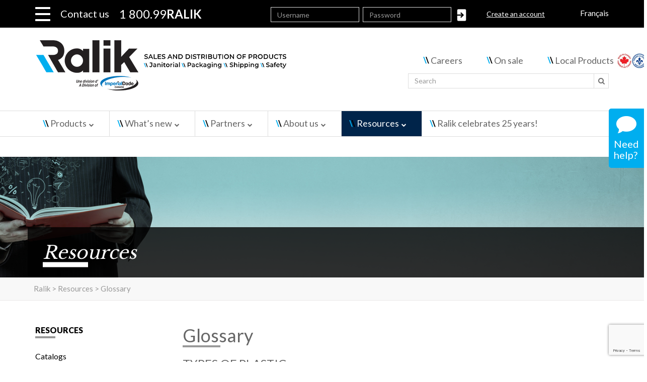

--- FILE ---
content_type: text/html; charset=UTF-8
request_url: https://www.ralik.ca/en/resources/glossary/
body_size: 22598
content:
<!DOCTYPE html>
<html lang="en-US">
<head>
    <!-- Google Tag Manager -->
    <script>(function(w,d,s,l,i){w[l]=w[l]||[];w[l].push({'gtm.start':
    new Date().getTime(),event:'gtm.js'});var f=d.getElementsByTagName(s)[0],
    j=d.createElement(s),dl=l!='dataLayer'?'&l='+l:'';j.async=true;j.src=
    'https://www.googletagmanager.com/gtm.js?id='+i+dl;f.parentNode.insertBefore(j,f);
    })(window,document,'script','dataLayer','GTM-WKQVLFN');</script>
    <!-- End Google Tag Manager -->
    
	

	<meta http-equiv="X-UA-Compatible" content="IE=edge">
	<meta name="viewport" content="width=device-width, initial-scale=1">
	<meta charset="UTF-8" />

	<link rel="icon" type="image/png" href="https://www.ralik.ca/wp-content/themes/ralik/assets/images/favicon.png" />

	<link rel="profile" href="http://gmpg.org/xfn/11" />
	<link rel="pingback" href="https://www.ralik.ca/xmlrpc.php" />

	<link href='https://fonts.googleapis.com/css?family=Lato:400,700,900,300' rel='stylesheet' type='text/css'>
	<link href='https://fonts.googleapis.com/css?family=Libre+Baskerville:400,700' rel='stylesheet' type='text/css'>

	<script type="text/javascript">
		window.admin_url = "https://www.ralik.ca/wp-admin/admin-ajax.php";
		window.admin_url2 = "/home/raliknewunikbdi/public_html/wp-content/themes/ralik/ajax-handler.php";
		window.url = function() {}
		window.url.cart = "https://www.ralik.ca/en/my-account/my-shopping-cart/";
		window.url.request = "https://www.ralik.ca/en/price-request/";
		window.url.order_print = "https://www.ralik.ca/en//order";
		window.url.invoice_print = "https://www.ralik.ca/en//invoice";

		document.ralik = function() {}
	</script>

	<script src='https://www.google.com/recaptcha/api.js?render=6Lc3e30pAAAAANSEgZemAdzOJiM47SNxFwiGGq9P'></script>

	<meta name='robots' content='index, follow, max-image-preview:large, max-snippet:-1, max-video-preview:-1' />
	<style>img:is([sizes="auto" i], [sizes^="auto," i]) { contain-intrinsic-size: 3000px 1500px }</style>
	<link rel="alternate" hreflang="fr" href="https://www.ralik.ca/ressources/glossaire/" />
<link rel="alternate" hreflang="en" href="https://www.ralik.ca/en/resources/glossary/" />
<link rel="alternate" hreflang="x-default" href="https://www.ralik.ca/ressources/glossaire/" />

	<!-- This site is optimized with the Yoast SEO plugin v26.1.1 - https://yoast.com/wordpress/plugins/seo/ -->
	<title>Consult our glossary to see our types of plastics and certifications!</title>
	<meta name="description" content="Ralik has several general and ecological certifications. To learn more about our types of plastics consult our glossary!" />
	<link rel="canonical" href="https://www.ralik.ca/en/resources/glossary/" />
	<meta property="og:locale" content="en_US" />
	<meta property="og:type" content="article" />
	<meta property="og:title" content="Consult our glossary to see our types of plastics and certifications!" />
	<meta property="og:description" content="Ralik has several general and ecological certifications. To learn more about our types of plastics consult our glossary!" />
	<meta property="og:url" content="https://www.ralik.ca/en/resources/glossary/" />
	<meta property="og:site_name" content="Ralik" />
	<meta property="article:publisher" content="https://www.facebook.com/ralik.ca/" />
	<meta property="article:modified_time" content="2021-02-19T20:07:09+00:00" />
	<meta property="og:image" content="https://ralik.ca/wp-content/themes/ralik/assets/images/glossaire/Type1_PETE.jpg" />
	<meta name="twitter:card" content="summary_large_image" />
	<meta name="twitter:label1" content="Est. reading time" />
	<meta name="twitter:data1" content="15 minutes" />
	<script type="application/ld+json" class="yoast-schema-graph">{"@context":"https://schema.org","@graph":[{"@type":"WebPage","@id":"https://www.ralik.ca/en/resources/glossary/","url":"https://www.ralik.ca/en/resources/glossary/","name":"Consult our glossary to see our types of plastics and certifications!","isPartOf":{"@id":"https://www.ralik.ca/#website"},"primaryImageOfPage":{"@id":"https://www.ralik.ca/en/resources/glossary/#primaryimage"},"image":{"@id":"https://www.ralik.ca/en/resources/glossary/#primaryimage"},"thumbnailUrl":"https://ralik.ca/wp-content/themes/ralik/assets/images/glossaire/Type1_PETE.jpg","datePublished":"2016-08-23T18:24:44+00:00","dateModified":"2021-02-19T20:07:09+00:00","description":"Ralik has several general and ecological certifications. To learn more about our types of plastics consult our glossary!","breadcrumb":{"@id":"https://www.ralik.ca/en/resources/glossary/#breadcrumb"},"inLanguage":"en-US","potentialAction":[{"@type":"ReadAction","target":["https://www.ralik.ca/en/resources/glossary/"]}]},{"@type":"ImageObject","inLanguage":"en-US","@id":"https://www.ralik.ca/en/resources/glossary/#primaryimage","url":"https://ralik.ca/wp-content/themes/ralik/assets/images/glossaire/Type1_PETE.jpg","contentUrl":"https://ralik.ca/wp-content/themes/ralik/assets/images/glossaire/Type1_PETE.jpg"},{"@type":"BreadcrumbList","@id":"https://www.ralik.ca/en/resources/glossary/#breadcrumb","itemListElement":[{"@type":"ListItem","position":1,"name":"Accueil","item":"https://www.ralik.ca/en/"},{"@type":"ListItem","position":2,"name":"Resources","item":"https://www.ralik.ca/en/resources/"},{"@type":"ListItem","position":3,"name":"Glossary"}]},{"@type":"WebSite","@id":"https://www.ralik.ca/#website","url":"https://www.ralik.ca/","name":"Ralik","description":"Simplifiez votre approvisionnement.","publisher":{"@id":"https://www.ralik.ca/#organization"},"potentialAction":[{"@type":"SearchAction","target":{"@type":"EntryPoint","urlTemplate":"https://www.ralik.ca/?s={search_term_string}"},"query-input":{"@type":"PropertyValueSpecification","valueRequired":true,"valueName":"search_term_string"}}],"inLanguage":"en-US"},{"@type":"Organization","@id":"https://www.ralik.ca/#organization","name":"Ralik","url":"https://www.ralik.ca/","logo":{"@type":"ImageObject","inLanguage":"en-US","@id":"https://www.ralik.ca/#/schema/logo/image/","url":"https://www.ralik.ca/wp-content/uploads/2016/05/Logo_Ralik_Slogan.jpg","contentUrl":"https://www.ralik.ca/wp-content/uploads/2016/05/Logo_Ralik_Slogan.jpg","width":9677,"height":1495,"caption":"Ralik"},"image":{"@id":"https://www.ralik.ca/#/schema/logo/image/"},"sameAs":["https://www.facebook.com/ralik.ca/","https://www.linkedin.com/company/les-emballages-ralik-packaging-inc","https://www.youtube.com/channel/UC6eogLMVtySF3z8cH4LFfIA"]}]}</script>
	<!-- / Yoast SEO plugin. -->


<link rel='dns-prefetch' href='//cdnjs.cloudflare.com' />
<link rel='dns-prefetch' href='//oss.maxcdn.com' />
<link rel='dns-prefetch' href='//fonts.googleapis.com' />
<script type="text/javascript">
/* <![CDATA[ */
window._wpemojiSettings = {"baseUrl":"https:\/\/s.w.org\/images\/core\/emoji\/16.0.1\/72x72\/","ext":".png","svgUrl":"https:\/\/s.w.org\/images\/core\/emoji\/16.0.1\/svg\/","svgExt":".svg","source":{"concatemoji":"https:\/\/www.ralik.ca\/wp-includes\/js\/wp-emoji-release.min.js?ver=6.8.3"}};
/*! This file is auto-generated */
!function(s,n){var o,i,e;function c(e){try{var t={supportTests:e,timestamp:(new Date).valueOf()};sessionStorage.setItem(o,JSON.stringify(t))}catch(e){}}function p(e,t,n){e.clearRect(0,0,e.canvas.width,e.canvas.height),e.fillText(t,0,0);var t=new Uint32Array(e.getImageData(0,0,e.canvas.width,e.canvas.height).data),a=(e.clearRect(0,0,e.canvas.width,e.canvas.height),e.fillText(n,0,0),new Uint32Array(e.getImageData(0,0,e.canvas.width,e.canvas.height).data));return t.every(function(e,t){return e===a[t]})}function u(e,t){e.clearRect(0,0,e.canvas.width,e.canvas.height),e.fillText(t,0,0);for(var n=e.getImageData(16,16,1,1),a=0;a<n.data.length;a++)if(0!==n.data[a])return!1;return!0}function f(e,t,n,a){switch(t){case"flag":return n(e,"\ud83c\udff3\ufe0f\u200d\u26a7\ufe0f","\ud83c\udff3\ufe0f\u200b\u26a7\ufe0f")?!1:!n(e,"\ud83c\udde8\ud83c\uddf6","\ud83c\udde8\u200b\ud83c\uddf6")&&!n(e,"\ud83c\udff4\udb40\udc67\udb40\udc62\udb40\udc65\udb40\udc6e\udb40\udc67\udb40\udc7f","\ud83c\udff4\u200b\udb40\udc67\u200b\udb40\udc62\u200b\udb40\udc65\u200b\udb40\udc6e\u200b\udb40\udc67\u200b\udb40\udc7f");case"emoji":return!a(e,"\ud83e\udedf")}return!1}function g(e,t,n,a){var r="undefined"!=typeof WorkerGlobalScope&&self instanceof WorkerGlobalScope?new OffscreenCanvas(300,150):s.createElement("canvas"),o=r.getContext("2d",{willReadFrequently:!0}),i=(o.textBaseline="top",o.font="600 32px Arial",{});return e.forEach(function(e){i[e]=t(o,e,n,a)}),i}function t(e){var t=s.createElement("script");t.src=e,t.defer=!0,s.head.appendChild(t)}"undefined"!=typeof Promise&&(o="wpEmojiSettingsSupports",i=["flag","emoji"],n.supports={everything:!0,everythingExceptFlag:!0},e=new Promise(function(e){s.addEventListener("DOMContentLoaded",e,{once:!0})}),new Promise(function(t){var n=function(){try{var e=JSON.parse(sessionStorage.getItem(o));if("object"==typeof e&&"number"==typeof e.timestamp&&(new Date).valueOf()<e.timestamp+604800&&"object"==typeof e.supportTests)return e.supportTests}catch(e){}return null}();if(!n){if("undefined"!=typeof Worker&&"undefined"!=typeof OffscreenCanvas&&"undefined"!=typeof URL&&URL.createObjectURL&&"undefined"!=typeof Blob)try{var e="postMessage("+g.toString()+"("+[JSON.stringify(i),f.toString(),p.toString(),u.toString()].join(",")+"));",a=new Blob([e],{type:"text/javascript"}),r=new Worker(URL.createObjectURL(a),{name:"wpTestEmojiSupports"});return void(r.onmessage=function(e){c(n=e.data),r.terminate(),t(n)})}catch(e){}c(n=g(i,f,p,u))}t(n)}).then(function(e){for(var t in e)n.supports[t]=e[t],n.supports.everything=n.supports.everything&&n.supports[t],"flag"!==t&&(n.supports.everythingExceptFlag=n.supports.everythingExceptFlag&&n.supports[t]);n.supports.everythingExceptFlag=n.supports.everythingExceptFlag&&!n.supports.flag,n.DOMReady=!1,n.readyCallback=function(){n.DOMReady=!0}}).then(function(){return e}).then(function(){var e;n.supports.everything||(n.readyCallback(),(e=n.source||{}).concatemoji?t(e.concatemoji):e.wpemoji&&e.twemoji&&(t(e.twemoji),t(e.wpemoji)))}))}((window,document),window._wpemojiSettings);
/* ]]> */
</script>
<style id='wp-emoji-styles-inline-css' type='text/css'>

	img.wp-smiley, img.emoji {
		display: inline !important;
		border: none !important;
		box-shadow: none !important;
		height: 1em !important;
		width: 1em !important;
		margin: 0 0.07em !important;
		vertical-align: -0.1em !important;
		background: none !important;
		padding: 0 !important;
	}
</style>
<link rel='stylesheet' id='wp-block-library-css' href='https://www.ralik.ca/wp-includes/css/dist/block-library/style.min.css?ver=6.8.3' type='text/css' media='all' />
<style id='classic-theme-styles-inline-css' type='text/css'>
/*! This file is auto-generated */
.wp-block-button__link{color:#fff;background-color:#32373c;border-radius:9999px;box-shadow:none;text-decoration:none;padding:calc(.667em + 2px) calc(1.333em + 2px);font-size:1.125em}.wp-block-file__button{background:#32373c;color:#fff;text-decoration:none}
</style>
<style id='global-styles-inline-css' type='text/css'>
:root{--wp--preset--aspect-ratio--square: 1;--wp--preset--aspect-ratio--4-3: 4/3;--wp--preset--aspect-ratio--3-4: 3/4;--wp--preset--aspect-ratio--3-2: 3/2;--wp--preset--aspect-ratio--2-3: 2/3;--wp--preset--aspect-ratio--16-9: 16/9;--wp--preset--aspect-ratio--9-16: 9/16;--wp--preset--color--black: #000000;--wp--preset--color--cyan-bluish-gray: #abb8c3;--wp--preset--color--white: #ffffff;--wp--preset--color--pale-pink: #f78da7;--wp--preset--color--vivid-red: #cf2e2e;--wp--preset--color--luminous-vivid-orange: #ff6900;--wp--preset--color--luminous-vivid-amber: #fcb900;--wp--preset--color--light-green-cyan: #7bdcb5;--wp--preset--color--vivid-green-cyan: #00d084;--wp--preset--color--pale-cyan-blue: #8ed1fc;--wp--preset--color--vivid-cyan-blue: #0693e3;--wp--preset--color--vivid-purple: #9b51e0;--wp--preset--gradient--vivid-cyan-blue-to-vivid-purple: linear-gradient(135deg,rgba(6,147,227,1) 0%,rgb(155,81,224) 100%);--wp--preset--gradient--light-green-cyan-to-vivid-green-cyan: linear-gradient(135deg,rgb(122,220,180) 0%,rgb(0,208,130) 100%);--wp--preset--gradient--luminous-vivid-amber-to-luminous-vivid-orange: linear-gradient(135deg,rgba(252,185,0,1) 0%,rgba(255,105,0,1) 100%);--wp--preset--gradient--luminous-vivid-orange-to-vivid-red: linear-gradient(135deg,rgba(255,105,0,1) 0%,rgb(207,46,46) 100%);--wp--preset--gradient--very-light-gray-to-cyan-bluish-gray: linear-gradient(135deg,rgb(238,238,238) 0%,rgb(169,184,195) 100%);--wp--preset--gradient--cool-to-warm-spectrum: linear-gradient(135deg,rgb(74,234,220) 0%,rgb(151,120,209) 20%,rgb(207,42,186) 40%,rgb(238,44,130) 60%,rgb(251,105,98) 80%,rgb(254,248,76) 100%);--wp--preset--gradient--blush-light-purple: linear-gradient(135deg,rgb(255,206,236) 0%,rgb(152,150,240) 100%);--wp--preset--gradient--blush-bordeaux: linear-gradient(135deg,rgb(254,205,165) 0%,rgb(254,45,45) 50%,rgb(107,0,62) 100%);--wp--preset--gradient--luminous-dusk: linear-gradient(135deg,rgb(255,203,112) 0%,rgb(199,81,192) 50%,rgb(65,88,208) 100%);--wp--preset--gradient--pale-ocean: linear-gradient(135deg,rgb(255,245,203) 0%,rgb(182,227,212) 50%,rgb(51,167,181) 100%);--wp--preset--gradient--electric-grass: linear-gradient(135deg,rgb(202,248,128) 0%,rgb(113,206,126) 100%);--wp--preset--gradient--midnight: linear-gradient(135deg,rgb(2,3,129) 0%,rgb(40,116,252) 100%);--wp--preset--font-size--small: 13px;--wp--preset--font-size--medium: 20px;--wp--preset--font-size--large: 36px;--wp--preset--font-size--x-large: 42px;--wp--preset--spacing--20: 0.44rem;--wp--preset--spacing--30: 0.67rem;--wp--preset--spacing--40: 1rem;--wp--preset--spacing--50: 1.5rem;--wp--preset--spacing--60: 2.25rem;--wp--preset--spacing--70: 3.38rem;--wp--preset--spacing--80: 5.06rem;--wp--preset--shadow--natural: 6px 6px 9px rgba(0, 0, 0, 0.2);--wp--preset--shadow--deep: 12px 12px 50px rgba(0, 0, 0, 0.4);--wp--preset--shadow--sharp: 6px 6px 0px rgba(0, 0, 0, 0.2);--wp--preset--shadow--outlined: 6px 6px 0px -3px rgba(255, 255, 255, 1), 6px 6px rgba(0, 0, 0, 1);--wp--preset--shadow--crisp: 6px 6px 0px rgba(0, 0, 0, 1);}:where(.is-layout-flex){gap: 0.5em;}:where(.is-layout-grid){gap: 0.5em;}body .is-layout-flex{display: flex;}.is-layout-flex{flex-wrap: wrap;align-items: center;}.is-layout-flex > :is(*, div){margin: 0;}body .is-layout-grid{display: grid;}.is-layout-grid > :is(*, div){margin: 0;}:where(.wp-block-columns.is-layout-flex){gap: 2em;}:where(.wp-block-columns.is-layout-grid){gap: 2em;}:where(.wp-block-post-template.is-layout-flex){gap: 1.25em;}:where(.wp-block-post-template.is-layout-grid){gap: 1.25em;}.has-black-color{color: var(--wp--preset--color--black) !important;}.has-cyan-bluish-gray-color{color: var(--wp--preset--color--cyan-bluish-gray) !important;}.has-white-color{color: var(--wp--preset--color--white) !important;}.has-pale-pink-color{color: var(--wp--preset--color--pale-pink) !important;}.has-vivid-red-color{color: var(--wp--preset--color--vivid-red) !important;}.has-luminous-vivid-orange-color{color: var(--wp--preset--color--luminous-vivid-orange) !important;}.has-luminous-vivid-amber-color{color: var(--wp--preset--color--luminous-vivid-amber) !important;}.has-light-green-cyan-color{color: var(--wp--preset--color--light-green-cyan) !important;}.has-vivid-green-cyan-color{color: var(--wp--preset--color--vivid-green-cyan) !important;}.has-pale-cyan-blue-color{color: var(--wp--preset--color--pale-cyan-blue) !important;}.has-vivid-cyan-blue-color{color: var(--wp--preset--color--vivid-cyan-blue) !important;}.has-vivid-purple-color{color: var(--wp--preset--color--vivid-purple) !important;}.has-black-background-color{background-color: var(--wp--preset--color--black) !important;}.has-cyan-bluish-gray-background-color{background-color: var(--wp--preset--color--cyan-bluish-gray) !important;}.has-white-background-color{background-color: var(--wp--preset--color--white) !important;}.has-pale-pink-background-color{background-color: var(--wp--preset--color--pale-pink) !important;}.has-vivid-red-background-color{background-color: var(--wp--preset--color--vivid-red) !important;}.has-luminous-vivid-orange-background-color{background-color: var(--wp--preset--color--luminous-vivid-orange) !important;}.has-luminous-vivid-amber-background-color{background-color: var(--wp--preset--color--luminous-vivid-amber) !important;}.has-light-green-cyan-background-color{background-color: var(--wp--preset--color--light-green-cyan) !important;}.has-vivid-green-cyan-background-color{background-color: var(--wp--preset--color--vivid-green-cyan) !important;}.has-pale-cyan-blue-background-color{background-color: var(--wp--preset--color--pale-cyan-blue) !important;}.has-vivid-cyan-blue-background-color{background-color: var(--wp--preset--color--vivid-cyan-blue) !important;}.has-vivid-purple-background-color{background-color: var(--wp--preset--color--vivid-purple) !important;}.has-black-border-color{border-color: var(--wp--preset--color--black) !important;}.has-cyan-bluish-gray-border-color{border-color: var(--wp--preset--color--cyan-bluish-gray) !important;}.has-white-border-color{border-color: var(--wp--preset--color--white) !important;}.has-pale-pink-border-color{border-color: var(--wp--preset--color--pale-pink) !important;}.has-vivid-red-border-color{border-color: var(--wp--preset--color--vivid-red) !important;}.has-luminous-vivid-orange-border-color{border-color: var(--wp--preset--color--luminous-vivid-orange) !important;}.has-luminous-vivid-amber-border-color{border-color: var(--wp--preset--color--luminous-vivid-amber) !important;}.has-light-green-cyan-border-color{border-color: var(--wp--preset--color--light-green-cyan) !important;}.has-vivid-green-cyan-border-color{border-color: var(--wp--preset--color--vivid-green-cyan) !important;}.has-pale-cyan-blue-border-color{border-color: var(--wp--preset--color--pale-cyan-blue) !important;}.has-vivid-cyan-blue-border-color{border-color: var(--wp--preset--color--vivid-cyan-blue) !important;}.has-vivid-purple-border-color{border-color: var(--wp--preset--color--vivid-purple) !important;}.has-vivid-cyan-blue-to-vivid-purple-gradient-background{background: var(--wp--preset--gradient--vivid-cyan-blue-to-vivid-purple) !important;}.has-light-green-cyan-to-vivid-green-cyan-gradient-background{background: var(--wp--preset--gradient--light-green-cyan-to-vivid-green-cyan) !important;}.has-luminous-vivid-amber-to-luminous-vivid-orange-gradient-background{background: var(--wp--preset--gradient--luminous-vivid-amber-to-luminous-vivid-orange) !important;}.has-luminous-vivid-orange-to-vivid-red-gradient-background{background: var(--wp--preset--gradient--luminous-vivid-orange-to-vivid-red) !important;}.has-very-light-gray-to-cyan-bluish-gray-gradient-background{background: var(--wp--preset--gradient--very-light-gray-to-cyan-bluish-gray) !important;}.has-cool-to-warm-spectrum-gradient-background{background: var(--wp--preset--gradient--cool-to-warm-spectrum) !important;}.has-blush-light-purple-gradient-background{background: var(--wp--preset--gradient--blush-light-purple) !important;}.has-blush-bordeaux-gradient-background{background: var(--wp--preset--gradient--blush-bordeaux) !important;}.has-luminous-dusk-gradient-background{background: var(--wp--preset--gradient--luminous-dusk) !important;}.has-pale-ocean-gradient-background{background: var(--wp--preset--gradient--pale-ocean) !important;}.has-electric-grass-gradient-background{background: var(--wp--preset--gradient--electric-grass) !important;}.has-midnight-gradient-background{background: var(--wp--preset--gradient--midnight) !important;}.has-small-font-size{font-size: var(--wp--preset--font-size--small) !important;}.has-medium-font-size{font-size: var(--wp--preset--font-size--medium) !important;}.has-large-font-size{font-size: var(--wp--preset--font-size--large) !important;}.has-x-large-font-size{font-size: var(--wp--preset--font-size--x-large) !important;}
:where(.wp-block-post-template.is-layout-flex){gap: 1.25em;}:where(.wp-block-post-template.is-layout-grid){gap: 1.25em;}
:where(.wp-block-columns.is-layout-flex){gap: 2em;}:where(.wp-block-columns.is-layout-grid){gap: 2em;}
:root :where(.wp-block-pullquote){font-size: 1.5em;line-height: 1.6;}
</style>
<link rel='stylesheet' id='contact-form-7-css' href='https://www.ralik.ca/wp-content/plugins/contact-form-7/includes/css/styles.css?ver=6.1.2' type='text/css' media='all' />
<link rel='stylesheet' id='wpml-legacy-dropdown-0-css' href='https://www.ralik.ca/wp-content/plugins/sitepress-multilingual-cms/templates/language-switchers/legacy-dropdown/style.min.css?ver=1' type='text/css' media='all' />
<style id='wpml-legacy-dropdown-0-inline-css' type='text/css'>
.wpml-ls-statics-shortcode_actions{background-color:#ffffff;}.wpml-ls-statics-shortcode_actions, .wpml-ls-statics-shortcode_actions .wpml-ls-sub-menu, .wpml-ls-statics-shortcode_actions a {border-color:#cdcdcd;}.wpml-ls-statics-shortcode_actions a, .wpml-ls-statics-shortcode_actions .wpml-ls-sub-menu a, .wpml-ls-statics-shortcode_actions .wpml-ls-sub-menu a:link, .wpml-ls-statics-shortcode_actions li:not(.wpml-ls-current-language) .wpml-ls-link, .wpml-ls-statics-shortcode_actions li:not(.wpml-ls-current-language) .wpml-ls-link:link {color:#444444;background-color:#ffffff;}.wpml-ls-statics-shortcode_actions .wpml-ls-sub-menu a:hover,.wpml-ls-statics-shortcode_actions .wpml-ls-sub-menu a:focus, .wpml-ls-statics-shortcode_actions .wpml-ls-sub-menu a:link:hover, .wpml-ls-statics-shortcode_actions .wpml-ls-sub-menu a:link:focus {color:#000000;background-color:#eeeeee;}.wpml-ls-statics-shortcode_actions .wpml-ls-current-language > a {color:#444444;background-color:#ffffff;}.wpml-ls-statics-shortcode_actions .wpml-ls-current-language:hover>a, .wpml-ls-statics-shortcode_actions .wpml-ls-current-language>a:focus {color:#000000;background-color:#eeeeee;}
</style>
<link rel='stylesheet' id='lightbox_ralik_styles-css' href='https://www.ralik.ca/wp-content/themes/ralik/assets/lightbox/css/lightbox.css?ver=6.8.3' type='text/css' media='all' />
<!--[if lt IE 9]>
<link rel='stylesheet' id='html5shiv-css' href='//oss.maxcdn.com/libs/html5shiv/3.7.0/html5shiv.js?ver=6.8.3' type='text/css' media='all' />
<![endif]-->
<!--[if lt IE 9]>
<link rel='stylesheet' id='respond-css' href='//oss.maxcdn.com/libs/respond.js/1.4.2/respond.min.js?ver=6.8.3' type='text/css' media='all' />
<![endif]-->
<link rel='stylesheet' id='ralik_main-css' href='https://www.ralik.ca/wp-content/themes/ralik/assets/stylesheets/style.css?ver=1.30' type='text/css' media='all' />
<link rel='stylesheet' id='ralik_neova-css' href='https://www.ralik.ca/wp-content/themes/ralik/assets/stylesheets/neova.css?ver=1.19' type='text/css' media='all' />
<link rel='stylesheet' id='ralik_google-fonts-css' href='//fonts.googleapis.com/css?family=Open+Sans%3A400%2C300%2C600%2C700%2C800%7CRoboto%3A400%2C100%2C300%2C500%2C700%2C900&#038;ver=6.8.3' type='text/css' media='all' />
<script type="text/javascript" id="wpml-cookie-js-extra">
/* <![CDATA[ */
var wpml_cookies = {"wp-wpml_current_language":{"value":"en","expires":1,"path":"\/"}};
var wpml_cookies = {"wp-wpml_current_language":{"value":"en","expires":1,"path":"\/"}};
/* ]]> */
</script>
<script type="text/javascript" src="https://www.ralik.ca/wp-content/plugins/sitepress-multilingual-cms/res/js/cookies/language-cookie.js?ver=482900" id="wpml-cookie-js" defer="defer" data-wp-strategy="defer"></script>
<script type="text/javascript" src="//cdnjs.cloudflare.com/ajax/libs/jquery/2.2.4/jquery.min.js" id="jquery-js"></script>
<script type="text/javascript" src="https://www.ralik.ca/wp-content/plugins/sitepress-multilingual-cms/templates/language-switchers/legacy-dropdown/script.min.js?ver=1" id="wpml-legacy-dropdown-0-js"></script>
<script type="text/javascript" src="https://www.ralik.ca/wp-content/themes/ralik/assets/lightbox/js/lightbox.js?ver=6.8.3" id="lightbox_ralik-js"></script>
<link rel="https://api.w.org/" href="https://www.ralik.ca/en/wp-json/" /><link rel="alternate" title="JSON" type="application/json" href="https://www.ralik.ca/en/wp-json/wp/v2/pages/1856" /><link rel="EditURI" type="application/rsd+xml" title="RSD" href="https://www.ralik.ca/xmlrpc.php?rsd" />
<meta name="generator" content="WordPress 6.8.3" />
<link rel='shortlink' href='https://www.ralik.ca/en/?p=1856' />
<link rel="alternate" title="oEmbed (JSON)" type="application/json+oembed" href="https://www.ralik.ca/en/wp-json/oembed/1.0/embed?url=https%3A%2F%2Fwww.ralik.ca%2Fen%2Fresources%2Fglossary%2F" />
<link rel="alternate" title="oEmbed (XML)" type="text/xml+oembed" href="https://www.ralik.ca/en/wp-json/oembed/1.0/embed?url=https%3A%2F%2Fwww.ralik.ca%2Fen%2Fresources%2Fglossary%2F&#038;format=xml" />
<meta name="generator" content="WPML ver:4.8.2 stt:1,4;" />
<meta name="generator" content="Powered by Slider Revolution 6.7.18 - responsive, Mobile-Friendly Slider Plugin for WordPress with comfortable drag and drop interface." />
<link rel="icon" href="https://www.ralik.ca/wp-content/uploads/2018/05/D-10992_Ralik.png" sizes="32x32" />
<link rel="icon" href="https://www.ralik.ca/wp-content/uploads/2018/05/D-10992_Ralik.png" sizes="192x192" />
<link rel="apple-touch-icon" href="https://www.ralik.ca/wp-content/uploads/2018/05/D-10992_Ralik.png" />
<meta name="msapplication-TileImage" content="https://www.ralik.ca/wp-content/uploads/2018/05/D-10992_Ralik.png" />
<script>function setREVStartSize(e){
			//window.requestAnimationFrame(function() {
				window.RSIW = window.RSIW===undefined ? window.innerWidth : window.RSIW;
				window.RSIH = window.RSIH===undefined ? window.innerHeight : window.RSIH;
				try {
					var pw = document.getElementById(e.c).parentNode.offsetWidth,
						newh;
					pw = pw===0 || isNaN(pw) || (e.l=="fullwidth" || e.layout=="fullwidth") ? window.RSIW : pw;
					e.tabw = e.tabw===undefined ? 0 : parseInt(e.tabw);
					e.thumbw = e.thumbw===undefined ? 0 : parseInt(e.thumbw);
					e.tabh = e.tabh===undefined ? 0 : parseInt(e.tabh);
					e.thumbh = e.thumbh===undefined ? 0 : parseInt(e.thumbh);
					e.tabhide = e.tabhide===undefined ? 0 : parseInt(e.tabhide);
					e.thumbhide = e.thumbhide===undefined ? 0 : parseInt(e.thumbhide);
					e.mh = e.mh===undefined || e.mh=="" || e.mh==="auto" ? 0 : parseInt(e.mh,0);
					if(e.layout==="fullscreen" || e.l==="fullscreen")
						newh = Math.max(e.mh,window.RSIH);
					else{
						e.gw = Array.isArray(e.gw) ? e.gw : [e.gw];
						for (var i in e.rl) if (e.gw[i]===undefined || e.gw[i]===0) e.gw[i] = e.gw[i-1];
						e.gh = e.el===undefined || e.el==="" || (Array.isArray(e.el) && e.el.length==0)? e.gh : e.el;
						e.gh = Array.isArray(e.gh) ? e.gh : [e.gh];
						for (var i in e.rl) if (e.gh[i]===undefined || e.gh[i]===0) e.gh[i] = e.gh[i-1];
											
						var nl = new Array(e.rl.length),
							ix = 0,
							sl;
						e.tabw = e.tabhide>=pw ? 0 : e.tabw;
						e.thumbw = e.thumbhide>=pw ? 0 : e.thumbw;
						e.tabh = e.tabhide>=pw ? 0 : e.tabh;
						e.thumbh = e.thumbhide>=pw ? 0 : e.thumbh;
						for (var i in e.rl) nl[i] = e.rl[i]<window.RSIW ? 0 : e.rl[i];
						sl = nl[0];
						for (var i in nl) if (sl>nl[i] && nl[i]>0) { sl = nl[i]; ix=i;}
						var m = pw>(e.gw[ix]+e.tabw+e.thumbw) ? 1 : (pw-(e.tabw+e.thumbw)) / (e.gw[ix]);
						newh =  (e.gh[ix] * m) + (e.tabh + e.thumbh);
					}
					var el = document.getElementById(e.c);
					if (el!==null && el) el.style.height = newh+"px";
					el = document.getElementById(e.c+"_wrapper");
					if (el!==null && el) {
						el.style.height = newh+"px";
						el.style.display = "block";
					}
				} catch(e){
					console.log("Failure at Presize of Slider:" + e)
				}
			//});
		  };</script>

    
</head>
<body class="wp-singular page-template-default page page-id-1856 page-child parent-pageid-1125 wp-theme-ralik">
    
    <!-- Google Tag Manager (noscript) -->
    <noscript><iframe src="https://www.googletagmanager.com/ns.html?id=GTM-WKQVLFN"
    height="0" width="0" style="display:none;visibility:hidden"></iframe></noscript>
    <!-- End Google Tag Manager (noscript) -->
    
	<!-- Google Tag Manager
	<noscript><iframe src="//www.googletagmanager.com/ns.html?id=GTM-K5BDWG"
	height="0" width="0" style="display:none;visibility:hidden"></iframe></noscript>
	<script>(function(w,d,s,l,i){w[l]=w[l]||[];w[l].push({'gtm.start':
	new Date().getTime(),event:'gtm.js'});var f=d.getElementsByTagName(s)[0],
	j=d.createElement(s),dl=l!='dataLayer'?'&l='+l:'';j.async=true;j.src=
	'//www.googletagmanager.com/gtm.js?id='+i+dl;f.parentNode.insertBefore(j,f);
	})(window,document,'script','dataLayer','GTM-K5BDWG');</script>
	End Google Tag Manager -->

		<style>
		#header{
			margin-bottom: 0px;
		}
		.xs-logo{ position:fixed; width:100%; height:47px; padding-top:6px; text-align:center}
		.xs-logo img{ height:100%; width:auto }
	</style>

<div class="close-secondmenu hidden"></div>

<header id="header">
	<nav id="main-navbar" class="navbar navbar-default">
    	<div class="visible-xs-* hidden-sm hidden-md hidden-lg xs-logo"><img src="/wp-content/uploads/2020/03/Logo_R.png"/></div>
		<div class="container contain-first-menu">
			<button
				type="button"
				class="navbar-toggle collapsed"
				data-toggle="collapse"
				data-target="#mainmenu"
				aria-expanded="false"
			>
				<div class="icon">
					<i class="fa fa-user"></i>
				</div>
			</button>

			<div id="secondmenu" class="panel-group">
				<div class="panel panel-default">
					<a data-toggle="collapse" class="toggle-collapse" href="#collapse1">
						<div class="panel-heading">
							<h4 class="panel-title">
								<div class="icon">
									<span class="icon-bar"></span>
									<span class="icon-bar"></span>
									<span class="icon-bar"></span>
								</div>
							</h4>
						</div>
					</a>
					<div id="collapse1" class="panel-collapse collapse">
												<ul id="menu-menu-principal-en" class="navbar-nav hamburger-menu"><li id="menu-item-48689" class="menu-item menu-item-type-custom menu-item-object-custom menu-item-has-children menu-item-48689 dropdown"><a  title="Products" href="https://ralik.ca/catalogue/">Products</a>
<a data-target='#' class='dropdown-toggle' data-toggle='dropdown'></a>
<ul role="menu" class="dropdown-menu">
	<li id="menu-item-48690" class="menu-item menu-item-type-custom menu-item-object-custom menu-item-48690"><a  title="Product catalogue" href="https://ralik.ca/catalogue/">Product catalogue</a></li>
	<li id="menu-item-48691" class="menu-item menu-item-type-custom menu-item-object-custom menu-item-48691"><a  title="Janitorial supplies" href="https://www.ralik.ca/en/catalog/1-janitorial-supplies/">Janitorial supplies</a></li>
	<li id="menu-item-48692" class="menu-item menu-item-type-custom menu-item-object-custom menu-item-48692"><a  title="Food packaging" href="https://www.ralik.ca/en/catalog/3-food-packaging/">Food packaging</a></li>
	<li id="menu-item-48693" class="menu-item menu-item-type-custom menu-item-object-custom menu-item-48693"><a  title="Shipping and handling" href="https://www.ralik.ca/en/catalog/5-shipping-and-handling/">Shipping and handling</a></li>
	<li id="menu-item-48694" class="menu-item menu-item-type-custom menu-item-object-custom menu-item-48694"><a  title="Health and safety" href="https://www.ralik.ca/en/catalog/7-health-and-safety/">Health and safety</a></li>
	<li id="menu-item-48695" class="menu-item menu-item-type-custom menu-item-object-custom menu-item-48695"><a  title="Miscellaneous products" href="https://www.ralik.ca/en/catalog/9-miscellaneous-products/">Miscellaneous products</a></li>
	<li id="menu-item-48696" class="menu-item menu-item-type-custom menu-item-object-custom menu-item-48696"><a  title="Eco products" href="https://ralik.ca/en/catalog/eco/">Eco products</a></li>
	<li id="menu-item-48697" class="menu-item menu-item-type-custom menu-item-object-custom menu-item-48697"><a  title="Customized products and private labels" href="https://www.ralik.ca/en/customized-products-and-private-labels/">Customized products and private labels</a></li>
</ul>
</li>
<li id="menu-item-48698" class="menu-item menu-item-type-post_type menu-item-object-page menu-item-has-children menu-item-48698 dropdown"><a  title="What’s new" href="https://www.ralik.ca/en/new-arrival/">What’s new</a>
<a data-target='#' class='dropdown-toggle' data-toggle='dropdown'></a>
<ul role="menu" class="dropdown-menu">
	<li id="menu-item-48699" class="menu-item menu-item-type-post_type menu-item-object-page menu-item-48699"><a  title="New products" href="https://www.ralik.ca/en/new-arrival/new-products/">New products</a></li>
	<li id="menu-item-48700" class="menu-item menu-item-type-post_type menu-item-object-page menu-item-48700"><a  title="On sale" href="https://www.ralik.ca/en/new-arrival/promotions/">On sale</a></li>
	<li id="menu-item-48851" class="menu-item menu-item-type-post_type menu-item-object-page menu-item-48851"><a  title="Clearance" href="https://www.ralik.ca/en/new-arrival/clearance/">Clearance</a></li>
	<li id="menu-item-48701" class="menu-item menu-item-type-post_type menu-item-object-page menu-item-48701"><a  title="Contests" href="https://www.ralik.ca/en/new-arrival/contests/">Contests</a></li>
</ul>
</li>
<li id="menu-item-48702" class="menu-item menu-item-type-post_type menu-item-object-page menu-item-has-children menu-item-48702 dropdown"><a  title="Our partners" href="https://www.ralik.ca/en/our-partners/">Our partners</a>
<a data-target='#' class='dropdown-toggle' data-toggle='dropdown'></a>
<ul role="menu" class="dropdown-menu">
	<li id="menu-item-48704" class="menu-item menu-item-type-post_type menu-item-object-page menu-item-48704"><a  title="Preferred partners" href="https://www.ralik.ca/en/our-partners/preferred-partners/">Preferred partners</a></li>
	<li id="menu-item-48703" class="menu-item menu-item-type-post_type menu-item-object-page menu-item-48703"><a  title="All of our partners" href="https://www.ralik.ca/en/our-partners/all-of-our-partners/">All of our partners</a></li>
</ul>
</li>
<li id="menu-item-48705" class="menu-item menu-item-type-post_type menu-item-object-page menu-item-has-children menu-item-48705 dropdown"><a  title="About us" href="https://www.ralik.ca/en/about-us/">About us</a>
<a data-target='#' class='dropdown-toggle' data-toggle='dropdown'></a>
<ul role="menu" class="dropdown-menu">
	<li id="menu-item-48707" class="menu-item menu-item-type-post_type menu-item-object-page menu-item-48707"><a  title="Our company" href="https://www.ralik.ca/en/about-us/our-company/">Our company</a></li>
	<li id="menu-item-48708" class="menu-item menu-item-type-post_type menu-item-object-page menu-item-48708"><a  title="Our history" href="https://www.ralik.ca/en/about-us/our-history/">Our history</a></li>
	<li id="menu-item-48709" class="menu-item menu-item-type-post_type menu-item-object-page menu-item-48709"><a  title="Our vision and purpose" href="https://www.ralik.ca/en/about-us/our-vision-and-purpose/">Our vision and purpose</a></li>
	<li id="menu-item-48710" class="menu-item menu-item-type-post_type menu-item-object-page menu-item-48710"><a  title="Our values" href="https://www.ralik.ca/en/about-us/our-values/">Our values</a></li>
	<li id="menu-item-48711" class="menu-item menu-item-type-post_type menu-item-object-page menu-item-48711"><a  title="Our ecological consciousness" href="https://www.ralik.ca/en/about-us/our-ecological-consciousness/">Our ecological consciousness</a></li>
	<li id="menu-item-48706" class="menu-item menu-item-type-post_type menu-item-object-page menu-item-48706"><a  title="In the news" href="https://www.ralik.ca/en/about-us/in-the-news/">In the news</a></li>
</ul>
</li>
<li id="menu-item-48712" class="menu-item menu-item-type-post_type menu-item-object-page current-page-ancestor current-menu-ancestor current-menu-parent current-page-parent current_page_parent current_page_ancestor menu-item-has-children menu-item-48712 dropdown"><a  title="Resources" href="https://www.ralik.ca/en/resources/">Resources</a>
<a data-target='#' class='dropdown-toggle' data-toggle='dropdown'></a>
<ul role="menu" class="dropdown-menu">
	<li id="menu-item-48720" class="menu-item menu-item-type-post_type menu-item-object-page menu-item-48720"><a  title="Important notices" href="https://www.ralik.ca/en/resources/important-notices/">Important notices</a></li>
	<li id="menu-item-48713" class="menu-item menu-item-type-post_type menu-item-object-page menu-item-48713"><a  title="Catalogs" href="https://www.ralik.ca/en/resources/catalogs/">Catalogs</a></li>
	<li id="menu-item-48714" class="menu-item menu-item-type-post_type menu-item-object-page menu-item-48714"><a  title="Products guides" href="https://www.ralik.ca/en/resources/products-guides/">Products guides</a></li>
	<li id="menu-item-48715" class="menu-item menu-item-type-post_type menu-item-object-page menu-item-48715"><a  title="Reference tools" href="https://www.ralik.ca/en/resources/reference-tools/">Reference tools</a></li>
	<li id="menu-item-48716" class="menu-item menu-item-type-post_type menu-item-object-page menu-item-48716"><a  title="Suggested list price" href="https://www.ralik.ca/en/resources/suggested-list-price/">Suggested list price</a></li>
	<li id="menu-item-48717" class="menu-item menu-item-type-post_type menu-item-object-page menu-item-48717"><a  title="Credit application" href="https://www.ralik.ca/en/resources/credit-application/">Credit application</a></li>
	<li id="menu-item-48718" class="menu-item menu-item-type-post_type menu-item-object-page current-menu-item page_item page-item-1856 current_page_item menu-item-48718 active"><a  title="Glossary" href="https://www.ralik.ca/en/resources/glossary/">Glossary</a></li>
	<li id="menu-item-48719" class="menu-item menu-item-type-post_type menu-item-object-page menu-item-48719"><a  title="FAQ" href="https://www.ralik.ca/en/resources/faq/">FAQ</a></li>
</ul>
</li>
<li id="menu-item-48722" class="menu-item menu-item-type-post_type menu-item-object-page menu-item-48722"><a  title="Sanitary crisis products" href="https://www.ralik.ca/en/sanitary-crisis-products-2/">Sanitary crisis products</a></li>
<li id="menu-item-49671" class="menu-item menu-item-type-post_type menu-item-object-page menu-item-49671"><a  title="Ralik celebrates 25 years!" href="https://www.ralik.ca/en/ralik-25-years-in-business/">Ralik celebrates 25 years!</a></li>
</ul>					</div>
				</div>
			</div>

			<div class="reseaux-sociaux" style="display:none">
									<li class="social-btn">
						<a href="https://www.facebook.com/ralik.ca/" target="_blank">
							<img class="svg" src="https://www.ralik.ca/wp-content/themes/ralik/assets/images/facebook.svg" />
						</a>
					</li>
				
									<li class="social-btn">
						<a href="https://www.youtube.com/channel/UC6eogLMVtySF3z8cH4LFfIA" target="_blank">
							<img class="svg" src="https://www.ralik.ca/wp-content/themes/ralik/assets/images/youtube.svg" />
						</a>
					</li>
				
									<li class="social-btn">
						<a href="https://www.linkedin.com/company/les-emballages-ralik-packaging-inc" target="_blank">
							<img class="svg" src="https://www.ralik.ca/wp-content/themes/ralik/assets/images/linkedin.svg" />
						</a>
					</li>
							</div>
            
			<div id="sans-frais" style="margin-left:50px">                
                <a class="hidden-xs hidden-sm hidden-md" href="/en/get-in-touch/contact-us/" style="font-size:20px; padding-right:20px">Contact us</a>
				<a href="tel:18009972545">
					<span class="sansFraisTel hidden-xs hidden-sm hidden-md">1 800.99<strong>RALIK</strong></span>
					<span class="visible-xs visible-sm visible-md"><i class="fa fa-phone"></i></span>
				</a>
			</div>

			<div id="mainmenu" class="collapse navbar-collapse panel-collapse autoclose">
									<div class="creerUnCompte">
	<a href="https://www.ralik.ca/en/my-account-subscription/create-an-account/" class="creerCompteBtn">
		Create an account	</a>
</div>

<form class="navbar-form navbar-right" method="post" action="https://www.ralik.ca/en/sign-in/">
			<input type="hidden" name="redirect_to" value="/en/resources/glossary/">
	
	<input type="hidden" id="_wpnonce" name="_wpnonce" value="89ecc5a29e" /><input type="hidden" name="_wp_http_referer" value="/en/resources/glossary/" />
			<input id="user_login" value="" name="user_login" class="form-control" type="text" placeholder="Username">
	
			<input id="user_password" value="" name="user_password" class="form-control" type="password" placeholder="Password">
	
	<div class="form-group form-login">
		<button type="submit" class="btn btn-primary" onclick="_gaq.push(['_trackEvent', 'Connexion', 'Clique'])">
			<span class="visible-xs visible-sm">Sign in</span>
			<img src="https://www.ralik.ca/wp-content/themes/ralik/assets/images/sign-in.png" />
		</button>
	</div>
</form>							</div>
						<div id="lang_sel">
                                
                <a href="https://www.ralik.ca/ressources/glossaire/" class="lang_sel_sel1 icl-fr hidden-xs">Français</a>
                <a href="https://www.ralik.ca/ressources/glossaire/" class="lang_sel_sel1 icl-fr visible-xs-* hidden-sm hidden-md hidden-lg">FR</a>
                
			</div>
		</div>
	</nav>

	<div id="menu-logo" class="container">
		<a
			href="https://www.ralik.ca/en/"
			class="navbar-brand"
			title="Simplifiez votre approvisionnement."
		>
									<img
				class="svg hidden-xs"
				src="https://www.ralik.ca/wp-content/themes/ralik/assets/images/new_logo_25ans_en.png"
				alt="Simplifiez votre approvisionnement."
			/>
            <!--<div class="quote hidden-xs">Purchasing made easy</div>-->
            		</a>

		<form action="https://www.ralik.ca/en//catalog" id="search-products" class="search form-horizontal" id="search" method="get" role="form">
	
	<style>
		.nav-pills.quicksearch .no-border.no-back{white-space: nowrap !important}
		.nav-pills.quicksearch .no-border.no-back li{border:none !important; float:none !important; display:inline-block !important}
		/*.nav-pills .no-border.no-back li:hover{background:none !important;}*/
		.nav-pills.quicksearch .no-border.no-back li:hover a, .nav-pills.quicksearch li.current-menu-item a:first-child{color:#00244A !important}
	</style>
	<ul class="nav nav-pills quicksearch" style="border:none !important; overflow:visible !important">
		<div class="container" style="width:100%; display:flex; justify-content: right; flex-wrap: nowrap;">
			<ul id="menu-liens-rapides-au-dessus-de-la-barre-de-recherche-en" class="no-border no-back"><li id="menu-item-50064" class="quick_menu_carriere menu-item menu-item-type-post_type menu-item-object-page menu-item-50064"><a  title="Careers" href="https://www.ralik.ca/en/about-us/careers/">Careers</a></li>
<li id="menu-item-50065" class="quick_menu_promotions menu-item menu-item-type-post_type menu-item-object-page menu-item-50065"><a  title="On sale" href="https://www.ralik.ca/en/new-arrival/promotions/">On sale</a></li>
<li id="menu-item-51191" class="quick_menu_ici menu-item menu-item-type-custom menu-item-object-custom menu-item-51191"><a  title="Local Products" href="https://www.ralik.ca/en/catalog/?carac%5B_3DH0M2WTU%5D=_3DH0M3FAC">Local Products</a></li>
</ul>		</div>
	</ul>
	
	<div class="form-group">
		<label for="search" class="sr-only control-label">Search</label>
		<div class="input-group">
			<input id="search" value="" name="s" class="form-control" type="text" placeholder="Search">
			<span class="input-group-btn">
				<button type="submit" class="btn btn-primary" title="Search">
					<i class="fa fa-search"></i>
				</button>
			</span>
		</div>
	</div>
</form>
	</div>

			<ul class="nav nav-pills">
			<div class="container">
				<ul id="menu-menu-connexion-english" class=""><li id="menu-item-48315" class="menu-item menu-item-type-custom menu-item-object-custom menu-item-has-children menu-item-48315 dropdown"><a  title="Products" href="https://ralik.ca/catalogue/">Products</a>
<a data-target='#' class='dropdown-toggle' data-toggle='dropdown'></a>
<ul role="menu" class="dropdown-menu">
	<li id="menu-item-48316" class="menu-item menu-item-type-custom menu-item-object-custom menu-item-48316"><a  title="Product catalogue" href="https://www.ralik.ca/en/catalog/">Product catalogue</a></li>
	<li id="menu-item-48317" class="menu-item menu-item-type-custom menu-item-object-custom menu-item-48317"><a  title="Janitorial supplies" href="https://www.ralik.ca/en/catalog/1-janitorial-supplies/">Janitorial supplies</a></li>
	<li id="menu-item-48318" class="menu-item menu-item-type-custom menu-item-object-custom menu-item-48318"><a  title="Food packaging" href="https://www.ralik.ca/en/catalog/3-food-packaging/">Food packaging</a></li>
	<li id="menu-item-48319" class="menu-item menu-item-type-custom menu-item-object-custom menu-item-48319"><a  title="Shipping and handling" href="https://www.ralik.ca/en/catalog/5-shipping-and-handling/">Shipping and handling</a></li>
	<li id="menu-item-48320" class="menu-item menu-item-type-custom menu-item-object-custom menu-item-48320"><a  title="Health and safety" href="https://www.ralik.ca/en/catalog/7-health-and-safety/">Health and safety</a></li>
	<li id="menu-item-48321" class="menu-item menu-item-type-custom menu-item-object-custom menu-item-48321"><a  title="Miscellaneous products" href="https://www.ralik.ca/en/catalog/9-miscellaneous-products/">Miscellaneous products</a></li>
	<li id="menu-item-48322" class="menu-item menu-item-type-custom menu-item-object-custom menu-item-48322"><a  title="Eco products" href="https://ralik.ca/en/catalog/eco/">Eco products</a></li>
	<li id="menu-item-48323" class="menu-item menu-item-type-post_type menu-item-object-page menu-item-48323"><a  title="Customized products and private labels" href="https://www.ralik.ca/en/customized-products-and-private-labels/">Customized products and private labels</a></li>
</ul>
</li>
<li id="menu-item-48324" class="menu-item menu-item-type-post_type menu-item-object-page menu-item-has-children menu-item-48324 dropdown"><a  title="What’s new" href="https://www.ralik.ca/en/new-arrival/">What’s new</a>
<a data-target='#' class='dropdown-toggle' data-toggle='dropdown'></a>
<ul role="menu" class="dropdown-menu">
	<li id="menu-item-48325" class="menu-item menu-item-type-post_type menu-item-object-page menu-item-48325"><a  title="New products" href="https://www.ralik.ca/en/new-arrival/new-products/">New products</a></li>
	<li id="menu-item-48326" class="menu-item menu-item-type-post_type menu-item-object-page menu-item-48326"><a  title="On sale" href="https://www.ralik.ca/en/new-arrival/promotions/">On sale</a></li>
	<li id="menu-item-48850" class="menu-item menu-item-type-post_type menu-item-object-page menu-item-48850"><a  title="Clearance" href="https://www.ralik.ca/en/new-arrival/clearance/">Clearance</a></li>
	<li id="menu-item-48327" class="menu-item menu-item-type-post_type menu-item-object-page menu-item-48327"><a  title="Contests" href="https://www.ralik.ca/en/new-arrival/contests/">Contests</a></li>
</ul>
</li>
<li id="menu-item-48328" class="menu-item menu-item-type-post_type menu-item-object-page menu-item-has-children menu-item-48328 dropdown"><a  title="Partners" href="https://www.ralik.ca/en/our-partners/preferred-partners/">Partners</a>
<a data-target='#' class='dropdown-toggle' data-toggle='dropdown'></a>
<ul role="menu" class="dropdown-menu">
	<li id="menu-item-48329" class="menu-item menu-item-type-post_type menu-item-object-page menu-item-48329"><a  title="Preferred partners" href="https://www.ralik.ca/en/our-partners/preferred-partners/">Preferred partners</a></li>
	<li id="menu-item-48330" class="menu-item menu-item-type-post_type menu-item-object-page menu-item-48330"><a  title="All of our partners" href="https://www.ralik.ca/en/our-partners/all-of-our-partners/">All of our partners</a></li>
</ul>
</li>
<li id="menu-item-48331" class="menu-item menu-item-type-post_type menu-item-object-page menu-item-has-children menu-item-48331 dropdown"><a  title="About us" href="https://www.ralik.ca/en/about-us/">About us</a>
<a data-target='#' class='dropdown-toggle' data-toggle='dropdown'></a>
<ul role="menu" class="dropdown-menu">
	<li id="menu-item-48332" class="menu-item menu-item-type-post_type menu-item-object-page menu-item-48332"><a  title="Our Team" href="https://www.ralik.ca/en/about-us/team/">Our Team</a></li>
	<li id="menu-item-48333" class="menu-item menu-item-type-post_type menu-item-object-page menu-item-48333"><a  title="Our company" href="https://www.ralik.ca/en/about-us/our-company/">Our company</a></li>
	<li id="menu-item-48334" class="menu-item menu-item-type-post_type menu-item-object-page menu-item-48334"><a  title="Our history" href="https://www.ralik.ca/en/about-us/our-history/">Our history</a></li>
	<li id="menu-item-48335" class="menu-item menu-item-type-post_type menu-item-object-page menu-item-48335"><a  title="Our vision and purpose" href="https://www.ralik.ca/en/about-us/our-vision-and-purpose/">Our vision and purpose</a></li>
	<li id="menu-item-48336" class="menu-item menu-item-type-post_type menu-item-object-page menu-item-48336"><a  title="Our values" href="https://www.ralik.ca/en/about-us/our-values/">Our values</a></li>
	<li id="menu-item-48337" class="menu-item menu-item-type-post_type menu-item-object-page menu-item-48337"><a  title="Our ecological consciousness" href="https://www.ralik.ca/en/about-us/our-ecological-consciousness/">Our ecological consciousness</a></li>
	<li id="menu-item-48339" class="menu-item menu-item-type-post_type menu-item-object-page menu-item-48339"><a  title="Careers" href="https://www.ralik.ca/en/about-us/careers/">Careers</a></li>
	<li id="menu-item-48340" class="menu-item menu-item-type-post_type menu-item-object-page menu-item-48340"><a  title="In the news" href="https://www.ralik.ca/en/about-us/in-the-news/">In the news</a></li>
</ul>
</li>
<li id="menu-item-48341" class="menu-item menu-item-type-post_type menu-item-object-page current-page-ancestor current-menu-ancestor current-menu-parent current-page-parent current_page_parent current_page_ancestor menu-item-has-children menu-item-48341 dropdown"><a  title="Resources" href="https://www.ralik.ca/en/resources/">Resources</a>
<a data-target='#' class='dropdown-toggle' data-toggle='dropdown'></a>
<ul role="menu" class="dropdown-menu">
	<li id="menu-item-48349" class="menu-item menu-item-type-post_type menu-item-object-page menu-item-48349"><a  title="Important notices" href="https://www.ralik.ca/en/resources/important-notices/">Important notices</a></li>
	<li id="menu-item-48342" class="menu-item menu-item-type-post_type menu-item-object-page menu-item-48342"><a  title="Catalogs" href="https://www.ralik.ca/en/resources/catalogs/">Catalogs</a></li>
	<li id="menu-item-48343" class="menu-item menu-item-type-post_type menu-item-object-page menu-item-48343"><a  title="Products guides" href="https://www.ralik.ca/en/resources/products-guides/">Products guides</a></li>
	<li id="menu-item-48344" class="menu-item menu-item-type-post_type menu-item-object-page menu-item-48344"><a  title="Reference tools" href="https://www.ralik.ca/en/resources/reference-tools/">Reference tools</a></li>
	<li id="menu-item-48345" class="menu-item menu-item-type-post_type menu-item-object-page menu-item-48345"><a  title="Suggested list price" href="https://www.ralik.ca/en/resources/suggested-list-price/">Suggested list price</a></li>
	<li id="menu-item-48346" class="menu-item menu-item-type-post_type menu-item-object-page menu-item-48346"><a  title="Credit application" href="https://www.ralik.ca/en/resources/credit-application/">Credit application</a></li>
	<li id="menu-item-48347" class="menu-item menu-item-type-post_type menu-item-object-page current-menu-item page_item page-item-1856 current_page_item menu-item-48347 active"><a  title="Glossary" href="https://www.ralik.ca/en/resources/glossary/">Glossary</a></li>
	<li id="menu-item-48348" class="menu-item menu-item-type-post_type menu-item-object-page menu-item-48348"><a  title="FAQ" href="https://www.ralik.ca/en/resources/faq/">FAQ</a></li>
</ul>
</li>
<li id="menu-item-49669" class="menu-item menu-item-type-post_type menu-item-object-page menu-item-49669"><a  title="Ralik celebrates 25 years!" href="https://www.ralik.ca/en/ralik-25-years-in-business/">Ralik celebrates 25 years!</a></li>
</ul>			</div>
		</ul>
	</header>
	<section id="main">

		
		<div id="btnAide">
    <img src="https://www.ralik.ca/wp-content/themes/ralik/assets/images/besoin-aide-bulle.png" />
    <h1>Need<br>help?</h1>
</div>

<div id="aide">
    <div class="x">x</div>

    <div id="formulaire">
        <p>Hi</p>

        
        <img class="bulle" src="https://www.ralik.ca/wp-content/themes/ralik/assets/images/besoin-aide-bulle.png" />

        <h1>You have a question?</h1>

        <span>
            <img class="telephone" src="https://www.ralik.ca/wp-content/themes/ralik/assets/images/telephone.png" alt="Simplifiez votre approvisionnement." />
            <a href="tel:18009972545">
                1 800 997 2545            </a>
        </span>

        <div class="col-md-3">
           <img class="courriel" src="https://www.ralik.ca/wp-content/themes/ralik/assets/images/courriel.png" alt="Simplifiez votre approvisionnement." />
        </div>

                    <style>
            #aide h1{
                margin-top: 30px;
            }
            </style>
            
<div class="wpcf7 no-js" id="wpcf7-f1167-o1" lang="fr-FR" dir="ltr" data-wpcf7-id="1167">
<div class="screen-reader-response"><p role="status" aria-live="polite" aria-atomic="true"></p> <ul></ul></div>
<form action="/en/resources/glossary/#wpcf7-f1167-o1" method="post" class="wpcf7-form init" aria-label="Formulaire de contact" novalidate="novalidate" data-status="init">
<fieldset class="hidden-fields-container"><input type="hidden" name="_wpcf7" value="1167" /><input type="hidden" name="_wpcf7_version" value="6.1.2" /><input type="hidden" name="_wpcf7_locale" value="fr_FR" /><input type="hidden" name="_wpcf7_unit_tag" value="wpcf7-f1167-o1" /><input type="hidden" name="_wpcf7_container_post" value="0" /><input type="hidden" name="_wpcf7_posted_data_hash" value="" /><input type="hidden" name="_wpcf7_recaptcha_response" value="" />
</fieldset>
<div class="wpcf7-response-output" aria-hidden="true"></div>
<div class="row">
	<div class="form-group">
		<p><label for="nom" class="control-label sr-only required">Your name</label>
		</p>
		<div class="col-md-12">
			<p><span class="wpcf7-form-control-wrap" data-name="nom"><input size="40" maxlength="400" class="wpcf7-form-control wpcf7-text wpcf7-validates-as-required form-control" id="nom" aria-required="true" aria-invalid="false" placeholder="Name" value="" type="text" name="nom" /></span>
			</p>
		</div>
	</div>
</div>
<div class="row">
	<div class="form-group">
		<p><label for="email" class="control-label sr-only required">Your email</label>
		</p>
		<div class="col-md-12">
			<p><span class="wpcf7-form-control-wrap" data-name="email"><input size="40" maxlength="400" class="wpcf7-form-control wpcf7-email wpcf7-validates-as-required wpcf7-text wpcf7-validates-as-email form-control" id="email" aria-required="true" aria-invalid="false" placeholder="Email" value="" type="email" name="email" /></span>
			</p>
		</div>
	</div>
</div>
<div class="row">
	<div class="form-group">
		<p><label for="telephone" class="control-label sr-only required">Your phone</label>
		</p>
		<div class="col-md-12">
			<p><span class="wpcf7-form-control-wrap" data-name="telephone"><input size="40" maxlength="400" class="wpcf7-form-control wpcf7-text wpcf7-validates-as-required form-control" id="telephone" aria-required="true" aria-invalid="false" placeholder="Phone" value="" type="text" name="telephone" /></span>
			</p>
		</div>
	</div>
</div>
<div class="row">
	<div class="form-group">
		<p><label for="message" class="control-label sr-only required">Your message</label>
		</p>
		<div class="col-md-12">
			<p><span class="wpcf7-form-control-wrap" data-name="message"><textarea cols="40" rows="10" maxlength="2000" class="wpcf7-form-control wpcf7-textarea wpcf7-validates-as-required form-control" id="message" aria-required="true" aria-invalid="false" placeholder="Write us" name="message"></textarea></span>
			</p>
		</div>
	</div>
</div>
<div class="form-group">

</div>
<div class="row">
	<div class="col-md-12">
		<p><button type="submit" class="btn btn-default pull-right">Send</button><br />
<button type="reset" class="btn btn-default pull-right">Clear</button>
		</p>
	</div>
</div>
</form>
</div>
            </div>

    <div id="sent" class="hidden">
        <img src="https://www.ralik.ca/wp-content/themes/ralik/assets/images/sent.png" />
        <p><strong>Thank you!</strong></p>
        <p>
            Your question was sent.<br>We will contact you as soon as possible.        </p>
    </div>
</div>

<script>
    jQuery(document).ready(function() {
        jQuery(document).on('mailsent.wpcf7', function () {
            jQuery('#formulaire').addClass('hidden');
            jQuery('#sent').removeClass('hidden');
        });
    });
</script>
					
<style>
	#carrousel{
		margin-top: 40px;
	}
</style>

<div id="carrousel">
	<div
		id="carousel-generic"
		class="carousel slide"
		data-ride="carousel"
		data-interval="7000"
	>
		
							<div class="item active">
									<div class="img" style="background-image: url('https://www.ralik.ca/wp-content/uploads/2016/05/ralik-ressources-banniere.jpg'); height:240px;"></div>
				
				<div class="container contain-caroussel">
					<div class="bg-opacity">
						<h1>
																																Resources																					</h1>
					</div>
				</div>
			</div>
			</div>
</div>		
					    <div class="breadcrumbs" xmlns:v="http://rdf.data-vocabulary.org/#">
        <ol class="container breadcrumb">
            <!-- Breadcrumb NavXT 7.4.1 -->
<span property="itemListElement" typeof="ListItem"><a property="item" typeof="WebPage" title="Go to Ralik." href="https://www.ralik.ca/en/" class="home" ><span property="name">Ralik</span></a><meta property="position" content="1"></span> &gt; <span property="itemListElement" typeof="ListItem"><a property="item" typeof="WebPage" title="Go to Resources." href="https://www.ralik.ca/en/resources/" class="post post-page" ><span property="name">Resources</span></a><meta property="position" content="2"></span> &gt; <span property="itemListElement" typeof="ListItem"><span property="name" class="post post-page current-item">Glossary</span><meta property="url" content="https://www.ralik.ca/en/resources/glossary/"><meta property="position" content="3"></span>        </ol>
    </div>

						
			<div class="container first-container">
		

<div class="row">
	<div class="col-md-8 col-lg-9 col-md-push-4 col-lg-push-3">
		
<header class="entry-header">
	<h1 class="entry-title">
		Glossary	</h1>
</header>

<div class="entry-content">
	<div id="content">
<div id="post-319" class="post-319 page type-page status-publish hentry">
<div class="entry-header"></div>
<p><!-- .entry-header --></p>
<div id="glossaireEco" class="entry-content">
<h2>TYPES OF PLASTIC</h2>
<p><a href="#terme-1250">Type&nbsp;1 &#8211; Polyethylene terephthalate (PET or PETE) or Crystalline polyethylene terephthalate (CPET)</a></p>
<p style="margin-bottom: 5px;"><a class="anchor" href="#terme-1251">Type 5 &#8211; Polypropylene (PP)</a></p>
<p style="margin-bottom: 5px;"><a class="anchor" href="#terme-1570">Type 2 &#8211; High-density polyethylene (HDPE)</a></p>
<p style="margin-bottom: 5px;"><a class="anchor" href="#terme-1573">Type 3 &#8211; Polyvinyl chloride (PVC) </a></p>
<p style="margin-bottom: 5px;"><a class="anchor" href="#terme-1576">Type 4 &#8211; Low-density polyethylene (LDPE)</a></p>
<p style="margin-bottom: 5px;"><a class="anchor" href="#terme-1578">Type 6 &#8211; Polystyrene (PS)</a></p>
<p style="margin-bottom: 5px;"><a class="anchor" href="#terme-1580">Type 7 &#8211; Polylactic acid (PLA) and other plastics (OTHER)</a></p>
<h2>ECOLOGICAL TERMS</h2>
<p style="margin-bottom: 5px;"><a class="anchor" href="#terme-1244">Biodegradable</a></p>
<p style="margin-bottom: 5px;"><a class="anchor" href="#terme-1245">Biodegradability</a></p>
<p style="margin-bottom: 5px;"><a class="anchor" href="#terme-1246">Compostable</a></p>
<p style="margin-bottom: 5px;"><a class="anchor" href="#terme-1247">Degradable</a></p>
<p style="margin-bottom: 5px;"><a class="anchor" href="#terme-1248">Durable</a></p>
<p style="margin-bottom: 5px;"><a class="anchor" href="#terme-1249">Oxo-biodegradable</a></p>
<p style="margin-bottom: 5px;"><a class="anchor" href="#terme-1252">Recycled or recyclable (Recycled or recyclable content)</a></p>
<h2>GENERAL CERTIFICATIONS</h2>
<p style="margin-bottom: 5px;"><a class="anchor" href="#terme-1254">CFIA approved</a></p>
<p style="margin-bottom: 5px;"><a class="anchor" href="#terme-1274">NSF – National Sanitation Foundation</a></p>
<h2>ECOLOGICAL CERTIFICATIONS</h2>
<p style="margin-bottom: 5px;"><a class="anchor" href="#terme-1256">BNQ – Compostable Products</a></p>
<p style="margin-bottom: 5px;"><a class="anchor" href="#terme-1259">LEED</a></p>
<p style="margin-bottom: 5px;"><a class="anchor" href="#terme-1262">Green Seal</a></p>
<p style="margin-bottom: 5px;"><a class="anchor" href="#terme-1265">FSC – Forest Stewardhsip Council</a></p>
<p style="margin-bottom: 5px;"><a class="anchor" href="#terme-1266">EcoLogo</a></p>
<p style="margin-bottom: 5px;"><a class="anchor" href="#terme-1268">Cradle to Cradle</a></p>
<p style="margin-bottom: 5px;"><a class="anchor" href="#terme-1270">CSA Z809 – Sustainable Forest Management</a></p>
<p style="margin-bottom: 5px;"><a class="anchor" href="#terme-1272">Biodegradable within 28 days</a></p>
<p>&nbsp;</p>
<dl>
<dt id="terme-1250"><img decoding="async" class="attachment-Glossaire wp-post-image" src="https://ralik.ca/wp-content/themes/ralik/assets/images/glossaire/Type1_PETE.jpg" alt="Type1_PETE" width="75" height="75"><br />
Type&nbsp;1 &#8211; Polyethylene terephthalate (PET or PETE) or Crystalline polyethylene terephthalate (CPET)</dt>
<dd>PET plastic is a clear and solid substance that can withstand humidity and gas very well. This type of plastic is frequently used for soft drink bottles and many other kinds of injection-moulded containers destined for consumer goods. It is also used to manufacture strapping, moulding compounds and various containers. Cleaned and recycled PET tablets and granules are in high demand, as they are turned into fibres which are then used to make carpets, stuffing and geotextile membranes. They are often called polyesters.</p>
<p>&nbsp;</p>
<p><a class="anchor" href="#top"> Return</a></dd>
<dt id="terme-1251"><img decoding="async" class="attachment-Glossaire wp-post-image" src="https://ralik.ca/wp-content/themes/ralik/assets/images/glossaire/Type5_PP.jpg" alt="Type5_PP" width="75" height="75"><br />
Type 5 &#8211; Polypropylene (PP)</dt>
<dd>In addition to being rigid, polypropylene resists well to chemical agents and boasts the lowest density of all plastic packaging materials. Its high melting point makes it ideal for products that are filled when hot (e.g. ketchup bottles). PP is used to make all kinds of household products, from rigid and flexible packaging to large moulded parts for the car or retail industries.</p>
<p>&nbsp;</p>
<p><a class="anchor" href="#top">Return</a></dd>
<dt id="terme-1570"><img decoding="async" class="attachment-Glossaire wp-post-image" src="https://ralik.ca/wp-content/themes/ralik/assets/images/glossaire/Type2_HDPE.jpg" alt="Type2_HDPE" width="75" height="75"><br />
Type 2 &#8211; High-density polyethylene (HDPE)</dt>
<dd>Non-pigmented HDPE bottles are transparent and rigid and have great barrier properties. Pigmented HDPE can better withstand tensions, fractures and chemical agents than non-pigmenter bottles. They are perfectly suited for products with a short shelf life. HDPE is used for juice, soft drink, water and bleach bottles. Because HDPE is good at resisting chemical agents, it is also used in the packaging of many household and industrial cleaning products, such as detergent and bleach.</p>
<p>&nbsp;</p>
<p><a class="anchor" href="#top">Return</a></dd>
<dt id="terme-1573"><img loading="lazy" decoding="async" class="attachment-Glossaire wp-post-image" src="https://ralik.ca/wp-content/themes/ralik/assets/images/glossaire/Type3_PVC.jpg" alt="Type3_PVC" width="75" height="75"><br />
Type 3 &#8211; Polyvinyl chloride (PVC)</dt>
<dd>Not only is PVC physically and electrically stable, but it also resists well to chemical agents, is weatherproof and puncture resistant. The many vinyl-based products can be subdivided into categories according to their rigidity and flexibility. The most common rigid products include bottles, building materials such as pipes and couplings, siding, carpet backing, and windows. Soft vinyl is primarily used for wire and cable casing, films and sheets, floor coverings, synthetic leather products, coatings, medical tubing and more.</p>
<p>&nbsp;</p>
<p><a class="anchor" href="#top">Return</a></dd>
<dt id="terme-1576"><img loading="lazy" decoding="async" class="attachment-Glossaire wp-post-image" src="https://ralik.ca/wp-content/themes/ralik/assets/images/glossaire/Type4_LDPE.jpg" alt="Type4_LDPE" width="75" height="75"><br />
Type 4 &#8211; Low-density polyethylene (LDPE)</dt>
<dd>LDPE is used mainly for plastic films because it is durable, flexible, and reasonably transparent. It is in particularly high demand for products that are heat-sealed. LDPE is also used to make lids, flexible bottles, grocery and garbage bags and milk carton coatings. Furthermore, it is frequently used for wires and cables because of it properties and processing characteristics.</p>
<p>&nbsp;</p>
<p><a class="anchor" href="#top">Return</a></dd>
<dt id="terme-1578"><img loading="lazy" decoding="async" class="attachment-Glossaire wp-post-image" src="https://ralik.ca/wp-content/themes/ralik/assets/images/glossaire/Type6_PS.jpg" alt="Type6_PS" width="75" height="75"><br />
Type 6 &#8211; Polystyrene (PS)</dt>
<dd>Polystyrene is a very versatile material that comes in either rigid or film format. Multipurpose polystyrene is clear, solid and brittle. Its melting point is relatively low. We can find it in protective packaging, containers, lids, cups, bottles and trays.</p>
<p>&nbsp;</p>
<p><a class="anchor" href="#top">Return</a></dd>
<dt id="terme-1580"><img loading="lazy" decoding="async" class="attachment-Glossaire wp-post-image" src="https://ralik.ca/wp-content/themes/ralik/assets/images/glossaire/Type7_PLA.jpg" alt="Type7_PLA" width="75" height="75"><br />
Type 7 &#8211; Polylactic acid (PLA) and other plastics (OTHER)</dt>
<dd>Polylactic acid (or PLA) is a completely biodegradable polymer used for food packaging (e.g. eggs, mineral water, fruits and vegetables) that replaces plastic bags and totes used in stores until now. It is also used in many injected, extruded or thermoformed objects and even for surgery, where sutures are done with biodegradable polymers that decompose when in contact with water or through the work of enzymes. PLA is a substance made from corn starch, making it the first natural alternative to polyethylene (the term “bioplastic” is even used). In fact, polylactic acid results from the fermentation of sugar or starch by bacteria that synthesize lactic acid. Very quickly, lactic acid is polymerized through a new fermentation process and becomes polylactic acid.</p>
<p>&nbsp;</p>
<p><a class="anchor" href="#top">Return</a></dd>
</dl>
<dl>
<dt id="terme-1244"><img loading="lazy" decoding="async" class="attachment-Glossaire wp-post-image" src="https://ralik.ca/wp-content/themes/ralik/assets/images/glossaire/Biodegradable.jpg" alt="Biodegradable" width="75" height="75"><br />
Biodegradable</dt>
<dd>A biodegradable product has the ability to break down, safely and relatively quickly by biological means into the raw materials of nature and disappear into the environment.</p>
<p>&nbsp;</p>
<p><a class="anchor" href="#top">Return</a></dd>
<dt id="terme-1245">Biodegradability</dt>
<dd>Quality of a biodegradable substance. Biodegradability is calculated by combining how much a substance has decomposed and the time it took to reach that level of decomposition.</p>
<p>&nbsp;</p>
<p><a class="anchor" href="#top">Return</a></dd>
<dt id="terme-1246"><img loading="lazy" decoding="async" class="attachment-Glossaire wp-post-image" src="https://ralik.ca/wp-content/themes/ralik/assets/images/glossaire/Compostable.jpg" alt="Compostable" width="75" height="75"><br />
Compostable</dt>
<dd>A plastic is said to be compostable if it can be decomposed through organic processes during composting. It leaves behind CO<sub>2</sub>, water, organic matter and biomass at a speed that is comparable to that of other known compostable substances and does not generate any visible or recognizable toxic residue.</p>
<p>&nbsp;</p>
<p><a class="anchor" href="#top">Return</a></dd>
<dt id="terme-1247">Degradable</dt>
<dd>A degradable product decomposes in a way in which matter can easily be absorbed back into the environment, without having any important impact on the environment. Product packaging usually refers to a product’s biodegradability and photodegradability when making statements about degradability.</p>
<p>&nbsp;</p>
<p><a class="anchor" href="#top">Return</a></dd>
<dt id="terme-1248">Durable</dt>
<dd>By definition, the word “durable” implies the prolonged use of a product and its capacity to resist wear and tear. From an environmental standpoint, durable products are ideal as they can be reused or modernized, reducing the quantity of garbage making its way into landfills and the amount of raw materials used to produce it.</p>
<p>&nbsp;</p>
<p><a class="anchor" href="#top">Return</a></dd>
<dt id="terme-1249"><img loading="lazy" decoding="async" class="attachment-Glossaire wp-post-image" src="https://ralik.ca/wp-content/themes/ralik/assets/images/glossaire/OXO.jpg" alt="OXO" width="75" height="75"><br />
Oxo-biodegradable</dt>
<dd>A term that applies to plastics to which an additive has been added and which will first undergo degradation through direct sunlight (UV rays), heat and/or mechanical stress. The leftover residues are then biodegradable.</p>
<p>&nbsp;</p>
<p><a class="anchor" href="#top">Return</a></dd>
<dt id="terme-1252"><img loading="lazy" decoding="async" class="attachment-Glossaire wp-post-image" src="https://ralik.ca/wp-content/themes/ralik/assets/images/glossaire/Recycle.jpg" alt="Recycle" width="75" height="75"><br />
Recycled or recyclable (Recycled or recyclable content)</dt>
<dd>This symbol is used to recognize the products made from recycled or recyclable content.</p>
<p>These products are identified with a Möbius strip symbol. You can find the symbol on many items, including products made from recycled or recyclable content. The logo is usually shown in a dark circle or on a recyclable material.</p>
<p>The logo comes in many different formats, depending on where it was printed. On plastic items, you will find it alongside the number of the type of plastic resin used in the product so as to make recycling easier. On paper, it is often used to indicate the percentage of recycled fibres using in making the product.</p>
<p>There are two types of recycled content:</p>
<p><strong style="color: green;">Recycled pre-consumer waste content is </strong>recycled content that has not yet been used by consumers. This could include, for example, leftovers from an industrial process that cannot be reused in the same plant or for the same process (e.g. pulp and paper mill waste is reused in the same plant). To properly declare the use of recycled pre-consumer waste content, a supplier must prove that, had the content not been recycled, it would</p>
<p><strong style="color: green;">Recycled post-consumer waste content </strong>comes from institutional, commercial or residential facilities. It can no longer be used for its original purpose and is separated from regular waste for recycling (e.g. paper or aluminum cans). Post-consumer waste content does not include materials produced as part of an industrial process, including materials that can be reshaped, recrushed or reworked and clippings produced on site, which can be reused for the same process as the one which created them in the first place.</p>
<p>&nbsp;</p>
<p><a class="anchor" href="#top">Return</a></dd>
</dl>
<dl>
<dt id="terme-1254"><img loading="lazy" decoding="async" class="attachment-Glossaire wp-post-image" src="https://ralik.ca/wp-content/themes/ralik/assets/images/glossaire/ACIA.jpg" alt="ACIA" width="75" height="75"><br />
CFIA approved</dt>
<dd>The Canadian Food Inspection Agency (CFIA) is the federal agency tasked with regulating food safety in Canada. It is also involved in environmental protection, agricultural economics, animal health, and plant protection. Founded in 1997, the CFIA is led by a president who reports to the Minister of Agriculture. The president is supported by a board who ensures CFIA respects its scientific commitments and continues to oversee food production, from primary production to retail.</dd>
<dd></dd>
<dd></dd>
<dd><a class="anchor" href="#top">Return</a></dd>
</dl>
<p>&nbsp;</p>
<dl>
<dd></dd>
<dd></dd>
<dt id="terme-1274"><img loading="lazy" decoding="async" class="attachment-Glossaire wp-post-image" src="https://ralik.ca/wp-content/themes/ralik/assets/images/glossaire/NSF.jpg" alt="NSF" width="75" height="75"><br />
NSF approved</dt>
<dd>National Sanitation Foundation</p>
<p>&nbsp;</p>
<p><a class="anchor" href="#top">Return</a></dd>
</dl>
<dl>
<dt id="terme-1256"><img loading="lazy" decoding="async" class="attachment-Glossaire wp-post-image" src="https://ralik.ca/wp-content/themes/ralik/assets/images/glossaire/BNQ.jpg" alt="BNQ" width="75" height="75"><br />
BNQ – Compostable Product</dt>
<dd>Certifies that a product can be composted in an industrial environment.</p>
<p>*Important: It does not necessarily mean that a product can be composted in a household environment.</p>
<p>The BNQ certification program for compostable products was created by the Canadian Council of Ministers of the Environment (CCME) as a response to the work done by the Extended Producer Responsibility (EPR) task group. In an effort to promote composting, CCME wanted to develop a certification program for compostable products. Not having the required expertise in house, the CCME commissioned the BNQ to create the specifications and protocol for such a program.</p>
<p>The following types of products are eligible for the program:</p>
<ul>
<li>Plastics</li>
<li>Naturally sourced materials (wood, cotton, starch, sugar cane, etc.)</li>
</ul>
<p>One of the program’s unique features is its focus on products that can be composted only in industrial settings. This, therefore, means that the products featuring the program’s logo might not be compostable in a household environment. Furthermore, the products covered by this certification program should not be confused with oxobiodegradable products.</p>
<p>According to this certification program, a compostable product is defined as:</p>
<p>Compostable: A product that will decompose biologically in a composting site to an extent where it is not visually recognizable and has degraded into carbon dioxide, water, inorganic matter and biomass at a rate that is comparable to that of other known compostable materials.</p>
<p>Moreover, a product can only be recognized as compostable by this standard if, once decomposed, the concentration of metals is at least 25% inferior to the standard established by the Canadian Food Council.</p>
<p>&nbsp;</p>
<p><a class="anchor" href="#top">Return</a><a class="anchor" href="#top"><br />
</a></dd>
<dt id="terme-1259"><img loading="lazy" decoding="async" class="attachment-Glossaire wp-post-image" src="https://ralik.ca/wp-content/themes/ralik/assets/images/glossaire/LEED.jpg" alt="LEED" width="75" height="75"><br />
LEED</dt>
<dd>The Leadership in Energy and Environmental Design (LEED) program was created in 1998 by the U.S. Green Building Council (USGBC)<em>. </em>In 2004, the Canada Green Building Council (CaGBC) adapted the U.S. LEED standards to Canada’s climate, building practices and laws. The Canadian program, developed by and for the Canadian industry, is managed by the CaGBC. The North American standards program has become an international reference point for the design, building and operation of green buildings. Nowadays, more than 35,000 buildings in 91 countries are LEED certified. LEED does not, however, only focus on environmental performance; it also aims to improve the energy efficiency of the building as well as the comfort and safety of its occupants.</p>
<p>A second definition: Leadership in Energy and Environmental Design (LEED) is one of the most popular green building certification programs used worldwide. Developed by the not-for-profit organization U.S. Green Building Council (USGBC), it includes a set of rating systems for the design, construction, operation, and maintenance of green buildings, homes, and neighborhoods that aim to help building owners and operators be environmentally responsible and use resources efficiently. In Canada, the program is managed by the Canada Green Building Council (CaGBC).</p>
<p>&nbsp;</p>
<p><a class="anchor" href="#top">Return</a></dd>
<dd></dd>
<dt id="terme-1262"><img loading="lazy" decoding="async" class="attachment-Glossaire wp-post-image" src="https://ralik.ca/wp-content/themes/ralik/assets/images/glossaire/GreenSeal.jpg" alt="GreenSeal" width="75" height="75"><br />
Green Label / Green Label Plus</dt>
<dd>The Green Seal Program, one of North America’s main eco-label was created in 1989. It meets ISO&nbsp;14024 standards regarding type&nbsp;1 labels and the Environmental Protection Agency’s (EPA) standards regarding independent third-party audits. The program is managed independently by Green Seal, a not-for-profit organization. Alongside <strong>Ecologo</strong>, another Canadian program, Green Seal was one of the founding members of the Global Ecolabelling Network (GEN). In Canada, the Green Seal is not as well known because EcoLogo, created in Canada, imposes specifications for many of the same products. Partnerships between the labels have made it easier for a brand approved by one of the logos to be more easily recognized by the other one. The program currently covers many categories of products and services. Among them are:</p>
<ul>
<li>Maintenance products</li>
<li>Maintenance services</li>
<li>Institutional products</li>
<li>Paper products</li>
<li>Personal hygiene products</li>
</ul>
<p><strong>A second definition: Green Seal Certification</strong></p>
<p>Green Seal is a not-for-profit organization whose mission is to use science-based programs to empower consumers, purchasers, and companies to create a more sustainable world. Green Seal sets leadership standards that aim to reduce, to the extent technologically and economically feasible, the environmental, health, and social impacts throughout the life-cycle of products, services, and companies. The standards may be used for conformity assessment, purchaser specifications, and public education.</p>
<p>&nbsp;</p>
<p><a class="anchor" href="#top">Return</a></dd>
<dd></dd>
<dt id="terme-1265"><img loading="lazy" decoding="async" class="attachment-Glossaire wp-post-image" src="https://ralik.ca/wp-content/themes/ralik/assets/images/glossaire/FSC.jpg" alt="FSC" width="75" height="75"><br />
Forest Stewardship Council FSC</dt>
<dd><strong>FSC-100%: </strong>You are buying a product sourced in its entirety from a forest managed and logged in a sustainable fashion. Product extraction must follow strict pre-established environmental, social and economic guidelines.</p>
<p><strong>FSC-Mix:</strong> You are buying a product in which a minimum of 70% of the wood has been sourced from a forest managed and logged in a sustainable fashion. It could also come from recycled paper.</p>
<p><strong>FSC-Recycled</strong>: You are buying a product made entirely of reclaimed material and of at least 85% of post-consumer fibres.</p>
<p>&nbsp;</p>
<p><a class="anchor" href="#top">Return</a></dd>
<dd></dd>
<dt id="terme-1266"><img loading="lazy" decoding="async" class="attachment-Glossaire wp-post-image" src="https://ralik.ca/wp-content/themes/ralik/assets/images/glossaire/Ecologo.jpg" alt="Ecologo" width="75" height="75"><br />
EcoLogo Certification</dt>
<dd>Created in 1988 by the Canadian government, EcoLogo is now recognized around the world. It has become North America’s most respected environmental program. Clients (both consumers and businesses) using products and services which feature the EcoLogo can be certain that the product or service in question has met the strict requirements of environmental leaders. By certifying products and services in more than 120 categories, EcoLogo gives its clients peace of mind, knowing they are buying the greenest products available.</p>
<p>You can find the EcoLogo label on products and services in the following categories:</p>
<ul>
<li>Containers, packaging, pouches and bags</li>
<li>Consumer goods</li>
<li>Maintenance and cleaning products</li>
<li>Pulp and paper products</li>
</ul>
<p>&nbsp;</p>
<p><a class="anchor" href="#top">Return</a><a class="anchor" href="#top"><br />
</a></dd>
<dt id="terme-1268"><img loading="lazy" decoding="async" class="attachment-Glossaire wp-post-image" src="https://ralik.ca/wp-content/themes/ralik/assets/images/glossaire/C2C.jpg" alt="C2C" width="75" height="75"><br />
CRADLE TO CRADLE C2C Certification</dt>
<dd>Certifies the low toxicity of a product and its recyclability. Products certified under this program contain little toxic content (heavy metals, PVC, chloroprene, etc.) and are almost entirely recyclable or compostable. Furthermore, the certification requires that products be recycled once their useful life has ended.</p>
<p>&nbsp;</p>
<p><a class="anchor" href="#top">Return</a></dd>
<dt id="terme-1270"><img loading="lazy" decoding="async" class="attachment-Glossaire wp-post-image" src="https://ralik.ca/wp-content/themes/ralik/assets/images/glossaire/CSA.jpg" alt="CSA" width="75" height="75"><br />
CSA Z809 – Sustainable Forest Management</dt>
<dd>Certifies that a product was sourced from a forest managed and logged in a sustainable fashion. The company must have practices in place that ensure the sound management of its forests.</p>
<ul>
<li>Recognizes sustainable forest management</li>
<li>Canadian standard</li>
<li>Compatible with the PEFC program</li>
</ul>
<p>The CSA Z809 sustainable forest management standard was published in 1996 and concerns vast forested areas. The standard comprises six requirements as established by the Canadian Council of Forest Ministers. Since the creation of the standard, 65&nbsp;million hectares of forest have been certified. In 2008, a new standard — the CSA Z804 — was created to protect smaller wooded areas.</p>
<p>&nbsp;</p>
<p><a class="anchor" href="#top">Return</a></dd>
<dt id="terme-1272"><img loading="lazy" decoding="async" class="attachment-Glossaire wp-post-image" src="https://ralik.ca/wp-content/themes/ralik/assets/images/glossaire/OCDE.jpg" alt="OCDE" width="75" height="75"><br />
Biodegradable within 28 days–OECD (Organization for Economic Co-operation and Development)’s 301D or 310E standard</dt>
<dd>The OECD’s logo guarantees that at least 60% of the product will biodegrade within 28 days.</p>
<p>&nbsp;</p>
<p><a class="anchor" href="#top">Return</a></dd>
</dl>
</div>
<p><!-- .entry-content --></p>
</div>
<p><!-- #post-319 --></p>
</div>
</div>

	</div>
	
	
	<div class="col-md-4 col-lg-3 col-md-pull-8 col-lg-pull-9 sidebar-menu">
		<h3 id="titre-parent">
			Resources		</h3>

		<ul>
			<li><a href="https://www.ralik.ca/en/resources/catalogs/" class="">Catalogs</a></li><li><a href="https://www.ralik.ca/en/resources/products-guides/" class="">Products <strong>guides</strong></a></li><li><a href="https://www.ralik.ca/en/resources/reference-tools/" class="">Reference tools</a></li><li><a href="https://www.ralik.ca/en/resources/suggested-list-price/" class="">Suggested <strong>list price</strong></a></li><li><a href="https://www.ralik.ca/en/resources/credit-application/" class="">Credit <strong>application</strong></a></li><li><a href="https://www.ralik.ca/en/resources/glossary/" class="active">Glossary</a></li><li><a href="https://www.ralik.ca/en/resources/faq/" class="">FAQ</a></li><li><a href="https://www.ralik.ca/en/resources/important-notices/" class="">Important notices</a></li>		</ul>

		<li id='promo-10' class='widget col-md-12 col-sm-6 col-promo widget_promo'>
		<a href="https://www.ralik.ca/en/catalog/manufacturer/pur-value/">
			<img src="https://www.ralik.ca/wp-content/uploads/2024/06/purvalue.jpg" />
		</a>
		</li><li id='promo-11' class='widget col-md-12 col-sm-6 col-promo widget_promo'>
		<a href="https://www.ralik.ca/en/catalog/manufacturer/victoria-bay/">
			<img src="https://www.ralik.ca/wp-content/uploads/2024/06/vicbay.jpg" />
		</a>
		</li>
	</div>
</div>

					</div>
			</section>

	<div class="popup hidden"></div>
<div class="form-mail hidden">
	
<div class="wpcf7 no-js" id="wpcf7-f1843-p1856-o2" lang="fr-FR" dir="ltr" data-wpcf7-id="1843">
<div class="screen-reader-response"><p role="status" aria-live="polite" aria-atomic="true"></p> <ul></ul></div>
<form action="/en/resources/glossary/#wpcf7-f1843-p1856-o2" method="post" class="wpcf7-form init" aria-label="Formulaire de contact" enctype="multipart/form-data" novalidate="novalidate" data-status="init">
<fieldset class="hidden-fields-container"><input type="hidden" name="_wpcf7" value="1843" /><input type="hidden" name="_wpcf7_version" value="6.1.2" /><input type="hidden" name="_wpcf7_locale" value="fr_FR" /><input type="hidden" name="_wpcf7_unit_tag" value="wpcf7-f1843-p1856-o2" /><input type="hidden" name="_wpcf7_container_post" value="1856" /><input type="hidden" name="_wpcf7_posted_data_hash" value="" /><input type="hidden" name="_wpcf7_recaptcha_response" value="" />
</fieldset>
<div class="wpcf7-response-output" aria-hidden="true"></div>
<div class="row">
	<div class="col-md-12">
		<h2>Contact form
		</h2>
		<p class="champs-requis">All fields are required.
		</p>
	</div>
</div>
<div class="row">
	<div class="col-md-12">
		<div class="form-group required hidden">
			<p><label for="destinataire" class="control-label sr-only">Recipient :</label><br />
<span class="wpcf7-form-control-wrap" data-name="destinataire"><input size="40" maxlength="400" class="wpcf7-form-control wpcf7-text wpcf7-validates-as-required form-control" id="destinataire" aria-required="true" aria-invalid="false" value="web@ralik.ca" type="text" name="destinataire" /></span>
			</p>
		</div>
	</div>
</div>
<div class="row">
	<div class="col-md-6 col-sm-6 col-xs-12">
		<div class="form-group required">
			<p><label for="prenom" class="control-label sr-only">Your first name :</label><br />
<span class="wpcf7-form-control-wrap" data-name="prenom"><input size="40" maxlength="400" class="wpcf7-form-control wpcf7-text wpcf7-validates-as-required form-control" id="prenom" aria-required="true" aria-invalid="false" placeholder="First name *" value="" type="text" name="prenom" /></span>
			</p>
		</div>
	</div>
	<div class="col-md-6 col-sm-6 col-xs-12">
		<div class="form-group required">
			<p><label for="nom" class="control-label sr-only required">Your last name :</label><br />
<span class="wpcf7-form-control-wrap" data-name="nom"><input size="40" maxlength="400" class="wpcf7-form-control wpcf7-text wpcf7-validates-as-required form-control" aria-required="true" aria-invalid="false" placeholder="Last name *" value="" type="text" name="nom" /></span>
			</p>
		</div>
	</div>
</div>
<div class="row">
	<div class="col-md-12">
		<p><strong>Title :</strong><span class="wpcf7-form-control-wrap" data-name="choix-contact"><span class="wpcf7-form-control wpcf7-radio"><span class="wpcf7-list-item first"><span class="wpcf7-list-item-label">Mr.</span><input type="radio" name="choix-contact" value="Mr." checked="checked" /></span><span class="wpcf7-list-item"><span class="wpcf7-list-item-label">Mrs.</span><input type="radio" name="choix-contact" value="Mrs." /></span><span class="wpcf7-list-item last"><span class="wpcf7-list-item-label">Ms.</span><input type="radio" name="choix-contact" value="Ms." /></span></span></span>
		</p>
	</div>
</div>
<!--<div class="row">
	<div class="col-md-12">
                <p class="faire-contacter">How do you want to be contacted?</p>
	</div>
</div>-->
<div class="row">
	<div class="col-md-6 col-sm-6">
		<div class="form-group required">
			<p><label for="your-email" class="control-label sr-only">By email *</label><br />
<span class="wpcf7-form-control-wrap" data-name="your-email"><input size="40" maxlength="400" class="wpcf7-form-control wpcf7-email wpcf7-validates-as-required wpcf7-text wpcf7-validates-as-email form-control" id="your-email" aria-required="true" aria-invalid="false" placeholder="By email *" value="" type="email" name="your-email" /></span>
			</p>
		</div>
	</div>
	<div class="col-md-6 col-sm-6">
		<div class="form-group required">
			<p><label for="your-phone" class="control-label sr-only">By phone</label><br />
<span class="wpcf7-form-control-wrap" data-name="your-phone"><input size="40" maxlength="400" class="wpcf7-form-control wpcf7-text form-control" id="your-phone" aria-invalid="false" placeholder="By phone" value="" type="text" name="your-phone" /></span>
			</p>
		</div>
	</div>
</div>
<div class="row">
	<div class="col-md-12">
		<div class="form-group">
			<p><label for="your-message" class="control-label sr-only">Comment or question</label><br />
<span class="wpcf7-form-control-wrap" data-name="message"><textarea cols="40" rows="10" maxlength="2000" class="wpcf7-form-control wpcf7-textarea form-control" aria-invalid="false" placeholder="Comment or question" name="message"></textarea></span>
			</p>
		</div>
	</div>
</div>
<div class="form-group">
	<p><label class="control-label">Attach a file</label><br />
<span class="wpcf7-form-control-wrap" data-name="attachment"><input size="40" class="wpcf7-form-control wpcf7-file" accept=".doc,.pdf,.txt,.gif,.jpg,.jpeg,.png" aria-invalid="false" type="file" name="attachment" /></span><br />
<small>File extension type : doc,pdf,txt,gif,jpg,jpeg,png.<br class="show" />Maximum file size : 1mb.</small>
	</p>
</div>
<div class="row">
	<div class="col-md-12">
	
	</div>
</div>
<div class="row">
	<div class="col-md-12">
		<p><button type="submit" id="send" class="btn btn-default pull-right">Send</button>
		</p>
	</div>
</div>
</form>
</div>
	<span class="close-popup-team">X</span>
</div>
			<style>
		.row-accueil-services{
			margin-bottom: 30px;
		}
		</style>

							
		<div class="row-accueil-services">
	<div class="container">
		<div class="row">
			<style>
				.service-box.accueil1, .service-box.accueil2, .service-box.accueil3, .service-box.accueil4{display: flex; align-items: center;}
			</style>
			<div class="service-box accueil1">
						<a href="https://www.ralik.ca/en/catalog/1-janitorial-supplies/">
			<div class="bg-service">
				<div class="contain-icon">
					<img src="https://ralik.ca/wp-content/uploads/2018/06/maintenance.png" />
					<p><span>Janitorial supplies</span></p>
				</div>
			</div>
		</a>
					</div>

			<div class="service-box accueil2">
						<a href="https://ralik.ca/en/catalogue/3-food-packaging/">
			<div class="bg-service">
				<div class="contain-icon">
					<img src="https://ralik.ca/wp-content/uploads/2018/06/emballage.png" />
					<p><span>Food packaging</span></p>
				</div>
			</div>
		</a>
					</div>

			<div class="service-box accueil3">
						<a href="https://ralik.ca/en/catalog/5-shipping-and-handling">
			<div class="bg-service">
				<div class="contain-icon">
					<img src="https://ralik.ca/wp-content/uploads/2018/06/manutention.png" />
					<p><span>Shipping and handling</span></p>
				</div>
			</div>
		</a>
					</div>

			<div class="service-box accueil4">
						<a href="https://ralik.ca/en/catalog/7-health-and-safety/">
			<div class="bg-service">
				<div class="contain-icon">
					<img src="https://ralik.ca/wp-content/uploads/2018/06/santé-1.png" />
					<p><span>Health and safety</span></p>
				</div>
			</div>
		</a>
					</div>
		</div>
	</div>
</div>		<div class="incitatif">
			<div class="image-promo" style="position:relative;">
			<div class="contain-bg-img" style="background-image:url('');">
				<a href="">
					<div class="container promo-bottin-title">
						<div class="incitatif-contenu">
							<h2> <strong></strong></h2>
							<img src="/wp-content/themes/ralik/assets/images/incitatif-produits-fleche.png" />
						</div>
					</div>
				</a>
			</div>
		</div>
		</div>	
	<footer id="footer">
		<div class="row-footer-menu">
	<div class="container">
		<div class="flex-box">
			<div class="flex-footer-menu col-menu">
				<nav class="" id="footer-nav1">
					<li id='nav_menu-8' class='widget col-md-4 col-sm-12 col-xs-12 col-footer widget_nav_menu'><h2 class="widgettitle">Products</h2>
<div class="menu-footer-widget-products-container"><ul id="menu-footer-widget-products" class="menu"><li id="menu-item-209" class="menu-item menu-item-type-custom menu-item-object-custom menu-item-209"><a href="https://ralik.ca/en/catalogue">Browse our catalog</a></li>
<li id="menu-item-210" class="menu-item menu-item-type-custom menu-item-object-custom menu-item-210"><a href="https://ralik.ca/en/catalog/1-janitoral-supplies/">Janitorial supplies</a></li>
<li id="menu-item-211" class="menu-item menu-item-type-custom menu-item-object-custom menu-item-211"><a href="https://ralik.ca/en/catalogue/3-food-packaging/">Food packaging</a></li>
<li id="menu-item-212" class="menu-item menu-item-type-custom menu-item-object-custom menu-item-212"><a href="https://ralik.ca/en/catalogue/5-shipping-and-handling/">Shipping and handling</a></li>
<li id="menu-item-15183" class="menu-item menu-item-type-custom menu-item-object-custom menu-item-15183"><a href="https://ralik.ca/en/catalogue/7-health-and-safety/">Health and safety</a></li>
<li id="menu-item-214" class="menu-item menu-item-type-custom menu-item-object-custom menu-item-214"><a href="https://ralik.ca/en/catalog/9-miscellaneous-products/">Miscellaneous products</a></li>
<li id="menu-item-2207" class="menu-item menu-item-type-custom menu-item-object-custom menu-item-2207"><a href="https://ralik.ca/en/catalogue/eco/">Environmentally friendly products</a></li>
<li id="menu-item-1954" class="menu-item menu-item-type-post_type menu-item-object-page menu-item-1954"><a href="https://www.ralik.ca/en/customized-products-and-private-labels/">Customized products and private labels</a></li>
</ul></div></li><li id='nav_menu-9' class='widget col-md-4 col-sm-12 col-xs-12 col-footer widget_nav_menu'><h2 class="widgettitle">What&#8217;s new</h2>
<div class="menu-footer-widget-new-arrivals-container"><ul id="menu-footer-widget-new-arrivals" class="menu"><li id="menu-item-1327" class="menu-item menu-item-type-post_type menu-item-object-page menu-item-1327"><a href="https://www.ralik.ca/en/new-arrival/new-products/">New products</a></li>
<li id="menu-item-1328" class="menu-item menu-item-type-post_type menu-item-object-page menu-item-1328"><a href="https://www.ralik.ca/en/new-arrival/promotions/">On sale</a></li>
<li id="menu-item-48852" class="menu-item menu-item-type-post_type menu-item-object-page menu-item-48852"><a href="https://www.ralik.ca/en/new-arrival/clearance/">Clearance</a></li>
<li id="menu-item-1329" class="menu-item menu-item-type-post_type menu-item-object-page menu-item-1329"><a href="https://www.ralik.ca/en/new-arrival/contests/">Contest</a></li>
</ul></div></li><li id='nav_menu-15' class='widget col-md-4 col-sm-12 col-xs-12 col-footer widget_nav_menu'><h2 class="widgettitle">My account</h2>
<div class="menu-my-account-container"><ul id="menu-my-account" class="menu"><li id="menu-item-2111" class="menu-item menu-item-type-post_type menu-item-object-page menu-item-2111"><a href="https://www.ralik.ca/en/my-account/">My account</a></li>
<li id="menu-item-48866" class="menu-item menu-item-type-post_type menu-item-object-page menu-item-48866"><a href="https://www.ralik.ca/en/my-account-subscription/create-an-account/">Create an account</a></li>
</ul></div></li>				</nav>
			</div>
			<div class="flex-footer-menu col-menu">
				<nav class="" id="footer-nav2">
					<li id='nav_menu-10' class='widget col-md-4 col-sm-12 col-xs-12 col-footer widget_nav_menu'><h2 class="widgettitle">Resources</h2>
<div class="menu-footer-widget-resources-container"><ul id="menu-footer-widget-resources" class="menu"><li id="menu-item-48854" class="menu-item menu-item-type-post_type menu-item-object-page menu-item-48854"><a href="https://www.ralik.ca/en/resources/important-notices/">Important notices</a></li>
<li id="menu-item-1330" class="menu-item menu-item-type-post_type menu-item-object-page menu-item-1330"><a href="https://www.ralik.ca/en/resources/catalogs/">Catalogs</a></li>
<li id="menu-item-1334" class="menu-item menu-item-type-post_type menu-item-object-page menu-item-1334"><a href="https://www.ralik.ca/en/resources/products-guides/">Product guides</a></li>
<li id="menu-item-1332" class="menu-item menu-item-type-post_type menu-item-object-page menu-item-1332"><a href="https://www.ralik.ca/en/resources/reference-tools/">Reference tools</a></li>
<li id="menu-item-1333" class="menu-item menu-item-type-post_type menu-item-object-page menu-item-1333"><a href="https://www.ralik.ca/en/resources/suggested-list-price/">Suggested price lists</a></li>
<li id="menu-item-1331" class="menu-item menu-item-type-post_type menu-item-object-page menu-item-1331"><a href="https://www.ralik.ca/en/resources/credit-application/">Credit application</a></li>
<li id="menu-item-48853" class="menu-item menu-item-type-post_type menu-item-object-page current-menu-item page_item page-item-1856 current_page_item menu-item-48853"><a href="https://www.ralik.ca/en/resources/glossary/" aria-current="page">Glossary</a></li>
<li id="menu-item-1336" class="menu-item menu-item-type-post_type menu-item-object-page current-page-ancestor current-page-parent menu-item-1336"><a href="https://www.ralik.ca/en/resources/">FAQ</a></li>
</ul></div></li><li id='nav_menu-11' class='widget col-md-4 col-sm-12 col-xs-12 col-footer widget_nav_menu'><h2 class="widgettitle">Partners</h2>
<div class="menu-footer-widget-partners-container"><ul id="menu-footer-widget-partners" class="menu"><li id="menu-item-48856" class="menu-item menu-item-type-post_type menu-item-object-page menu-item-48856"><a href="https://www.ralik.ca/en/our-partners/preferred-partners/">Preferred partners</a></li>
<li id="menu-item-48855" class="menu-item menu-item-type-post_type menu-item-object-page menu-item-48855"><a href="https://www.ralik.ca/en/our-partners/all-of-our-partners/">All of our partners</a></li>
</ul></div></li>				</nav>
			</div>
			<div class="flex-footer-menu col-menu">
				<nav class="" id="footer-nav3">
					<li id='nav_menu-12' class='widget col-md-4 col-sm-12 col-xs-12 col-footer widget_nav_menu'><h2 class="widgettitle">About us</h2>
<div class="menu-footer-widget-about-container"><ul id="menu-footer-widget-about" class="menu"><li id="menu-item-48865" class="menu-item menu-item-type-post_type menu-item-object-page menu-item-48865"><a href="https://www.ralik.ca/en/about-us/team/">Our Team</a></li>
<li id="menu-item-48858" class="menu-item menu-item-type-post_type menu-item-object-page menu-item-48858"><a href="https://www.ralik.ca/en/about-us/our-company/">Our company</a></li>
<li id="menu-item-48859" class="menu-item menu-item-type-post_type menu-item-object-page menu-item-48859"><a href="https://www.ralik.ca/en/about-us/our-history/">Our history</a></li>
<li id="menu-item-48860" class="menu-item menu-item-type-post_type menu-item-object-page menu-item-48860"><a href="https://www.ralik.ca/en/about-us/our-vision-and-purpose/">Our vision and purpose</a></li>
<li id="menu-item-48861" class="menu-item menu-item-type-post_type menu-item-object-page menu-item-48861"><a href="https://www.ralik.ca/en/about-us/our-values/">Our values</a></li>
<li id="menu-item-48863" class="menu-item menu-item-type-post_type menu-item-object-page menu-item-48863"><a href="https://www.ralik.ca/en/about-us/our-ecological-consciousness/">Our ecological consciousness</a></li>
<li id="menu-item-48864" class="menu-item menu-item-type-post_type menu-item-object-page menu-item-48864"><a href="https://www.ralik.ca/en/about-us/careers/">Careers</a></li>
<li id="menu-item-48862" class="menu-item menu-item-type-post_type menu-item-object-page menu-item-48862"><a href="https://www.ralik.ca/en/about-us/in-the-news/">In the news</a></li>
</ul></div></li><li id='nav_menu-13' class='widget col-md-4 col-sm-12 col-xs-12 col-footer widget_nav_menu'><h2 class="widgettitle">Get in touch</h2>
<div class="menu-footer-widget-get-in-touch-container"><ul id="menu-footer-widget-get-in-touch" class="menu"><li id="menu-item-1347" class="menu-item menu-item-type-post_type menu-item-object-page menu-item-1347"><a href="https://www.ralik.ca/en/get-in-touch/contact-us/">Contact us</a></li>
</ul></div></li>				</nav>
			</div>
			<div class="flex-footer-info col-menu">
				<div class="coordonnees">
					<a href="https://www.ralik.ca/en/">
						<img class="svg" src="https://www.ralik.ca/wp-content/themes/ralik/assets/images/new_logo_footer_en.png" />
					</a>
					<p>Phone: <a href="tel:450.420.0022">450.420.0022</a></p>
					<p>Toll free: <a href="tel:18009972545">1 800.99<strong>RALIK</strong></a></p>
					<p>Fax: 450.420.0030</p>
				</div>
				<div class="reseaux-sociaux">
											<li>
							<a href="https://www.facebook.com/ralik.ca/" target="_blank">
								<img class="svg" width="0" height="0" src="https://www.ralik.ca/wp-content/themes/ralik/assets/images/facebook.svg" />
							</a>
						</li>
					
											<li>
							<a href="https://www.youtube.com/channel/UC6eogLMVtySF3z8cH4LFfIA" target="_blank">
								<img class="svg" width="0" height="0" src="https://www.ralik.ca/wp-content/themes/ralik/assets/images/youtube.svg" />
							</a>
						</li>
					
											<li>
							<a href="https://www.linkedin.com/company/les-emballages-ralik-packaging-inc" target="_blank">
								<img class="svg" width="0" height="0" src="https://www.ralik.ca/wp-content/themes/ralik/assets/images/linkedin.svg" />
							</a>
						</li>
					
					<p>Follow us!</p>
				</div>
				<div class="informez-vous">
					<a href="https://ralik.ca/en/about-us/our-ecological-consciousness/"></a>
					<img class="svg" width="0" height="0" src="https://www.ralik.ca/wp-content/themes/ralik/assets/images/produits-ecologiques-mention.svg" />
					<div class="infos-ecolo">
						<p>Learn about our</p>
						<p>ECOLOGICAL products</p>
					</div>
				</div>
			</div>
		</div>	
	</div>
</div>
	<div class="row-partenaires">
	<div class="container">
		
				<div style="margin: auto; display:flex; justify-content: center">
								<div class="col-25-pourcent" style="float: none">
									<a href="https://www.issa.com/" target="_blank">
						<li class="partenaire-thumbnail"><img width="177" height="68" src="https://www.ralik.ca/wp-content/uploads/2016/03/ralik-partenaire-issa.png" class="attachment-full size-full wp-post-image" alt="" 0="" decoding="async" loading="lazy" /></li>
					</a>
							</div>
								<div class="col-25-pourcent" style="float: none">
									<a href="https://issa-canada.com" target="_blank">
						<li class="partenaire-thumbnail"><img width="177" height="68" src="https://www.ralik.ca/wp-content/uploads/2016/03/ISSACanada-2.png" class="attachment-full size-full wp-post-image" alt="" 0="" decoding="async" loading="lazy" /></li>
					</a>
							</div>
								<div class="col-25-pourcent" style="float: none">
									<a href="https://www.ccitb.ca/" target="_blank">
						<li class="partenaire-thumbnail"><img width="177" height="68" src="https://www.ralik.ca/wp-content/uploads/2016/03/CCITB-web.png" class="attachment-full size-full wp-post-image" alt="Ralik est membre de la CCITB" 0="" decoding="async" loading="lazy" /></li>
					</a>
							</div>
													</div>
	</div>
</div>	<div class="copyright col-md-12">
		<p>
			&copy; All rights reserved 2026 - Ralik .
			
		</p>
	</div>
</footer>
	
	
	
	<span class="hidden" data-img="https://ralik.ca/wp-content/uploads/2015/12/awards.jpg"></span>

	
		<script>
			window.RS_MODULES = window.RS_MODULES || {};
			window.RS_MODULES.modules = window.RS_MODULES.modules || {};
			window.RS_MODULES.waiting = window.RS_MODULES.waiting || [];
			window.RS_MODULES.defered = true;
			window.RS_MODULES.moduleWaiting = window.RS_MODULES.moduleWaiting || {};
			window.RS_MODULES.type = 'compiled';
		</script>
		<script type="speculationrules">
{"prefetch":[{"source":"document","where":{"and":[{"href_matches":"\/en\/*"},{"not":{"href_matches":["\/wp-*.php","\/wp-admin\/*","\/wp-content\/uploads\/*","\/wp-content\/*","\/wp-content\/plugins\/*","\/wp-content\/themes\/ralik\/*","\/en\/*\\?(.+)"]}},{"not":{"selector_matches":"a[rel~=\"nofollow\"]"}},{"not":{"selector_matches":".no-prefetch, .no-prefetch a"}}]},"eagerness":"conservative"}]}
</script>
<link rel='stylesheet' id='rs-plugin-settings-css' href='//www.ralik.ca/wp-content/plugins/revslider/sr6/assets/css/rs6.css?ver=6.7.18' type='text/css' media='all' />
<style id='rs-plugin-settings-inline-css' type='text/css'>
#rs-demo-id {}
</style>
<script type="text/javascript" src="https://www.ralik.ca/wp-includes/js/dist/hooks.min.js?ver=4d63a3d491d11ffd8ac6" id="wp-hooks-js"></script>
<script type="text/javascript" src="https://www.ralik.ca/wp-includes/js/dist/i18n.min.js?ver=5e580eb46a90c2b997e6" id="wp-i18n-js"></script>
<script type="text/javascript" id="wp-i18n-js-after">
/* <![CDATA[ */
wp.i18n.setLocaleData( { 'text direction\u0004ltr': [ 'ltr' ] } );
/* ]]> */
</script>
<script type="text/javascript" src="https://www.ralik.ca/wp-content/plugins/contact-form-7/includes/swv/js/index.js?ver=6.1.2" id="swv-js"></script>
<script type="text/javascript" id="contact-form-7-js-before">
/* <![CDATA[ */
var wpcf7 = {
    "api": {
        "root": "https:\/\/www.ralik.ca\/en\/wp-json\/",
        "namespace": "contact-form-7\/v1"
    },
    "cached": 1
};
/* ]]> */
</script>
<script type="text/javascript" src="https://www.ralik.ca/wp-content/plugins/contact-form-7/includes/js/index.js?ver=6.1.2" id="contact-form-7-js"></script>
<script type="text/javascript" src="//www.ralik.ca/wp-content/plugins/revslider/sr6/assets/js/rbtools.min.js?ver=6.7.18" defer async id="tp-tools-js"></script>
<script type="text/javascript" src="//www.ralik.ca/wp-content/plugins/revslider/sr6/assets/js/rs6.min.js?ver=6.7.18" defer async id="revmin-js"></script>
<script type="text/javascript" id="fl-ajout-script-js-extra">
/* <![CDATA[ */
var loc = {"lang":"en","ajax_url":"https:\/\/www.ralik.ca\/wp-content\/themes\/ralik\/ajax-handler.php","cart_url":"https:\/\/www.ralik.ca\/wp-content\/themes\/ralik\/templates\/widget-cart.php","logout_url":"https:\/\/www.ralik.ca\/wp-content\/themes\/ralik\/logout.php","confirm_logout":"Are you sure you want to logout?","cart_totals_url":"https:\/\/www.ralik.ca\/wp-content\/themes\/ralik\/templates\/cart-totals.php","cart_items_url":"https:\/\/www.ralik.ca\/wp-content\/themes\/ralik\/templates\/cartItems.php","wishlist_items_url":"https:\/\/www.ralik.ca\/wp-content\/themes\/ralik\/templates\/wishlistItems.php","wishlist_totals_url":"https:\/\/www.ralik.ca\/wp-content\/themes\/ralik\/templates\/wishlist-totals.php","quickview_url":"https:\/\/www.ralik.ca\/wp-content\/themes\/ralik\/templates\/productQuickView.php","qty_warning":"Please input a quantity higher than 0","confirm_low_qty":"Some additional delays may occur because of insufficient stock levels. Do you still wish to continue?","confirm_low_qty_local":"Some additional delays may occur. Do you still wish to continue?","is_disc_alert":"Stock levels are insufficient and the product has been discontinued. Please reduce your desired quantity.","geo_location":"mtl","no_products_found":"No products found","view_all_results":"View all results","shop_page":"shop","qty":"Qty","prod_details_cart":"https:\/\/www.ralik.ca\/wp-content\/themes\/ralik\/templates\/productContainer.php","product_added":"The product has been successfully added to your cart","image_folder":"https:\/\/www.ralik.ca\/product_images","approved_url":"https:\/\/www.ralik.ca\/approved","terms_warning":"Please accept the terms & conditions","shipping_warning":"Please select a shipping method","fill_all_fields":"Please fill in all required fields","username":null,"password":null,"logged_in":null,"redirect_language_switch":"reload"};
/* ]]> */
</script>
<script type="text/javascript" src="https://www.ralik.ca/wp-content/themes/ralik/assets/ajout.js?ver=1.2" id="fl-ajout-script-js"></script>
<script type="text/javascript" src="https://www.google.com/recaptcha/api.js?onload=recaptchaCallback&amp;render=explicit&amp;hl=en&amp;ver=2.0" id="google-recaptcha-js"></script>
<script type="text/javascript" src="https://www.ralik.ca/wp-includes/js/dist/vendor/wp-polyfill.min.js?ver=3.15.0" id="wp-polyfill-js"></script>
<script type="text/javascript" id="wpcf7-recaptcha-js-before">
/* <![CDATA[ */
var wpcf7_recaptcha = {
    "sitekey": "6Lc3e30pAAAAANSEgZemAdzOJiM47SNxFwiGGq9P",
    "actions": {
        "homepage": "homepage",
        "contactform": "contactform"
    }
};
/* ]]> */
</script>
<script type="text/javascript" src="https://www.ralik.ca/wp-content/plugins/contact-form-7/modules/recaptcha/index.js?ver=6.1.2" id="wpcf7-recaptcha-js"></script>
<script type="text/javascript" id="ralik_maps-js-extra">
/* <![CDATA[ */
var ralik = {"phone_label":"Phone:","fax_label":"Fax:","itinenary_label":"itinerary"};
/* ]]> */
</script>
<script type="text/javascript" src="https://www.ralik.ca/wp-content/themes/ralik/assets//javascripts/maps.js?ver=1.4" id="ralik_maps-js"></script>
<script type="text/javascript" src="https://www.ralik.ca/wp-content/themes/ralik/assets/vendor/bootstrap/assets/javascripts/bootstrap.js?ver=3.1.1" id="ralik_bootstrap-js"></script>
<script type="text/javascript" src="https://www.ralik.ca/wp-content/themes/ralik/assets/javascripts/commun.js?ver=1.2" id="ralik_commun-js"></script>
<script type="text/javascript" src="https://www.ralik.ca/wp-content/themes/ralik/assets/javascripts/main.js?ver=1.15" id="ralik_main-js"></script>
<script type="text/javascript" src="https://www.ralik.ca/wp-content/themes/ralik/assets/vendor/jquery.maskedinput.min.js?ver=1.4.1" id="ralik_maskedinput-js"></script>
<script type="text/javascript" src="https://www.ralik.ca/wp-content/themes/ralik/assets/javascripts/feed.js?ver=1.2" id="ralik_feed-js"></script>
<script type="text/javascript" src="https://www.ralik.ca/wp-content/themes/ralik/assets/javascripts/contactform7.js?ver=1.12" id="ralik_contactform7-js"></script>
<script type="text/javascript" src="https://www.ralik.ca/wp-content/themes/ralik/assets/javascripts/responsives.js?ver=1.2" id="ralik_responsives-js"></script>
<script type="text/javascript" src="https://www.ralik.ca/wp-content/themes/ralik/assets/vendor/handlebars-v2.0.0.js?ver=4.0.5" id="ralik_handlebars-js"></script>
<script type="text/javascript" src="https://www.ralik.ca/wp-content/themes/ralik/assets/vendor/typeahead.bundle.js?ver=0.11.1" id="ralik_typeahead-js"></script>
<script type="text/javascript" id="ralik_search-js-extra">
/* <![CDATA[ */
var objectL10n = {"SEARCH_URL":"https:\/\/www.ralik.ca\/en\/\/product"};
/* ]]> */
</script>
<script type="text/javascript" src="https://www.ralik.ca/wp-content/themes/ralik/assets/javascripts/search.js?ver=1.32" id="ralik_search-js"></script>
<script type="text/javascript" src="https://www.ralik.ca/wp-content/themes/ralik/assets/vendor/bootstrap-toggle-master/js/bootstrap2-toggle.min.js?ver=2.3.2" id="ralik_bootstrap-toggle-js"></script>
	<script>
		grecaptcha.ready(function() {
			grecaptcha.execute('6Lc3e30pAAAAANSEgZemAdzOJiM47SNxFwiGGq9P', {action: 'action_name'})
				.then(function(token) {
					// Verify the token on the server.
				});
		});
	</script>
</body>
</html>
<!--
Performance optimized by W3 Total Cache. Learn more: https://www.boldgrid.com/w3-total-cache/

Object Caching 456/508 objects using Memcached
Database Caching 69/95 queries in 0.043 seconds using Memcached

Served from: www.ralik.ca @ 2026-02-01 19:38:56 by W3 Total Cache
-->

--- FILE ---
content_type: text/html; charset=utf-8
request_url: https://www.google.com/recaptcha/api2/anchor?ar=1&k=6Lc3e30pAAAAANSEgZemAdzOJiM47SNxFwiGGq9P&co=aHR0cHM6Ly93d3cucmFsaWsuY2E6NDQz&hl=en&v=N67nZn4AqZkNcbeMu4prBgzg&size=invisible&anchor-ms=20000&execute-ms=30000&cb=vzedlh2t7anw
body_size: 48603
content:
<!DOCTYPE HTML><html dir="ltr" lang="en"><head><meta http-equiv="Content-Type" content="text/html; charset=UTF-8">
<meta http-equiv="X-UA-Compatible" content="IE=edge">
<title>reCAPTCHA</title>
<style type="text/css">
/* cyrillic-ext */
@font-face {
  font-family: 'Roboto';
  font-style: normal;
  font-weight: 400;
  font-stretch: 100%;
  src: url(//fonts.gstatic.com/s/roboto/v48/KFO7CnqEu92Fr1ME7kSn66aGLdTylUAMa3GUBHMdazTgWw.woff2) format('woff2');
  unicode-range: U+0460-052F, U+1C80-1C8A, U+20B4, U+2DE0-2DFF, U+A640-A69F, U+FE2E-FE2F;
}
/* cyrillic */
@font-face {
  font-family: 'Roboto';
  font-style: normal;
  font-weight: 400;
  font-stretch: 100%;
  src: url(//fonts.gstatic.com/s/roboto/v48/KFO7CnqEu92Fr1ME7kSn66aGLdTylUAMa3iUBHMdazTgWw.woff2) format('woff2');
  unicode-range: U+0301, U+0400-045F, U+0490-0491, U+04B0-04B1, U+2116;
}
/* greek-ext */
@font-face {
  font-family: 'Roboto';
  font-style: normal;
  font-weight: 400;
  font-stretch: 100%;
  src: url(//fonts.gstatic.com/s/roboto/v48/KFO7CnqEu92Fr1ME7kSn66aGLdTylUAMa3CUBHMdazTgWw.woff2) format('woff2');
  unicode-range: U+1F00-1FFF;
}
/* greek */
@font-face {
  font-family: 'Roboto';
  font-style: normal;
  font-weight: 400;
  font-stretch: 100%;
  src: url(//fonts.gstatic.com/s/roboto/v48/KFO7CnqEu92Fr1ME7kSn66aGLdTylUAMa3-UBHMdazTgWw.woff2) format('woff2');
  unicode-range: U+0370-0377, U+037A-037F, U+0384-038A, U+038C, U+038E-03A1, U+03A3-03FF;
}
/* math */
@font-face {
  font-family: 'Roboto';
  font-style: normal;
  font-weight: 400;
  font-stretch: 100%;
  src: url(//fonts.gstatic.com/s/roboto/v48/KFO7CnqEu92Fr1ME7kSn66aGLdTylUAMawCUBHMdazTgWw.woff2) format('woff2');
  unicode-range: U+0302-0303, U+0305, U+0307-0308, U+0310, U+0312, U+0315, U+031A, U+0326-0327, U+032C, U+032F-0330, U+0332-0333, U+0338, U+033A, U+0346, U+034D, U+0391-03A1, U+03A3-03A9, U+03B1-03C9, U+03D1, U+03D5-03D6, U+03F0-03F1, U+03F4-03F5, U+2016-2017, U+2034-2038, U+203C, U+2040, U+2043, U+2047, U+2050, U+2057, U+205F, U+2070-2071, U+2074-208E, U+2090-209C, U+20D0-20DC, U+20E1, U+20E5-20EF, U+2100-2112, U+2114-2115, U+2117-2121, U+2123-214F, U+2190, U+2192, U+2194-21AE, U+21B0-21E5, U+21F1-21F2, U+21F4-2211, U+2213-2214, U+2216-22FF, U+2308-230B, U+2310, U+2319, U+231C-2321, U+2336-237A, U+237C, U+2395, U+239B-23B7, U+23D0, U+23DC-23E1, U+2474-2475, U+25AF, U+25B3, U+25B7, U+25BD, U+25C1, U+25CA, U+25CC, U+25FB, U+266D-266F, U+27C0-27FF, U+2900-2AFF, U+2B0E-2B11, U+2B30-2B4C, U+2BFE, U+3030, U+FF5B, U+FF5D, U+1D400-1D7FF, U+1EE00-1EEFF;
}
/* symbols */
@font-face {
  font-family: 'Roboto';
  font-style: normal;
  font-weight: 400;
  font-stretch: 100%;
  src: url(//fonts.gstatic.com/s/roboto/v48/KFO7CnqEu92Fr1ME7kSn66aGLdTylUAMaxKUBHMdazTgWw.woff2) format('woff2');
  unicode-range: U+0001-000C, U+000E-001F, U+007F-009F, U+20DD-20E0, U+20E2-20E4, U+2150-218F, U+2190, U+2192, U+2194-2199, U+21AF, U+21E6-21F0, U+21F3, U+2218-2219, U+2299, U+22C4-22C6, U+2300-243F, U+2440-244A, U+2460-24FF, U+25A0-27BF, U+2800-28FF, U+2921-2922, U+2981, U+29BF, U+29EB, U+2B00-2BFF, U+4DC0-4DFF, U+FFF9-FFFB, U+10140-1018E, U+10190-1019C, U+101A0, U+101D0-101FD, U+102E0-102FB, U+10E60-10E7E, U+1D2C0-1D2D3, U+1D2E0-1D37F, U+1F000-1F0FF, U+1F100-1F1AD, U+1F1E6-1F1FF, U+1F30D-1F30F, U+1F315, U+1F31C, U+1F31E, U+1F320-1F32C, U+1F336, U+1F378, U+1F37D, U+1F382, U+1F393-1F39F, U+1F3A7-1F3A8, U+1F3AC-1F3AF, U+1F3C2, U+1F3C4-1F3C6, U+1F3CA-1F3CE, U+1F3D4-1F3E0, U+1F3ED, U+1F3F1-1F3F3, U+1F3F5-1F3F7, U+1F408, U+1F415, U+1F41F, U+1F426, U+1F43F, U+1F441-1F442, U+1F444, U+1F446-1F449, U+1F44C-1F44E, U+1F453, U+1F46A, U+1F47D, U+1F4A3, U+1F4B0, U+1F4B3, U+1F4B9, U+1F4BB, U+1F4BF, U+1F4C8-1F4CB, U+1F4D6, U+1F4DA, U+1F4DF, U+1F4E3-1F4E6, U+1F4EA-1F4ED, U+1F4F7, U+1F4F9-1F4FB, U+1F4FD-1F4FE, U+1F503, U+1F507-1F50B, U+1F50D, U+1F512-1F513, U+1F53E-1F54A, U+1F54F-1F5FA, U+1F610, U+1F650-1F67F, U+1F687, U+1F68D, U+1F691, U+1F694, U+1F698, U+1F6AD, U+1F6B2, U+1F6B9-1F6BA, U+1F6BC, U+1F6C6-1F6CF, U+1F6D3-1F6D7, U+1F6E0-1F6EA, U+1F6F0-1F6F3, U+1F6F7-1F6FC, U+1F700-1F7FF, U+1F800-1F80B, U+1F810-1F847, U+1F850-1F859, U+1F860-1F887, U+1F890-1F8AD, U+1F8B0-1F8BB, U+1F8C0-1F8C1, U+1F900-1F90B, U+1F93B, U+1F946, U+1F984, U+1F996, U+1F9E9, U+1FA00-1FA6F, U+1FA70-1FA7C, U+1FA80-1FA89, U+1FA8F-1FAC6, U+1FACE-1FADC, U+1FADF-1FAE9, U+1FAF0-1FAF8, U+1FB00-1FBFF;
}
/* vietnamese */
@font-face {
  font-family: 'Roboto';
  font-style: normal;
  font-weight: 400;
  font-stretch: 100%;
  src: url(//fonts.gstatic.com/s/roboto/v48/KFO7CnqEu92Fr1ME7kSn66aGLdTylUAMa3OUBHMdazTgWw.woff2) format('woff2');
  unicode-range: U+0102-0103, U+0110-0111, U+0128-0129, U+0168-0169, U+01A0-01A1, U+01AF-01B0, U+0300-0301, U+0303-0304, U+0308-0309, U+0323, U+0329, U+1EA0-1EF9, U+20AB;
}
/* latin-ext */
@font-face {
  font-family: 'Roboto';
  font-style: normal;
  font-weight: 400;
  font-stretch: 100%;
  src: url(//fonts.gstatic.com/s/roboto/v48/KFO7CnqEu92Fr1ME7kSn66aGLdTylUAMa3KUBHMdazTgWw.woff2) format('woff2');
  unicode-range: U+0100-02BA, U+02BD-02C5, U+02C7-02CC, U+02CE-02D7, U+02DD-02FF, U+0304, U+0308, U+0329, U+1D00-1DBF, U+1E00-1E9F, U+1EF2-1EFF, U+2020, U+20A0-20AB, U+20AD-20C0, U+2113, U+2C60-2C7F, U+A720-A7FF;
}
/* latin */
@font-face {
  font-family: 'Roboto';
  font-style: normal;
  font-weight: 400;
  font-stretch: 100%;
  src: url(//fonts.gstatic.com/s/roboto/v48/KFO7CnqEu92Fr1ME7kSn66aGLdTylUAMa3yUBHMdazQ.woff2) format('woff2');
  unicode-range: U+0000-00FF, U+0131, U+0152-0153, U+02BB-02BC, U+02C6, U+02DA, U+02DC, U+0304, U+0308, U+0329, U+2000-206F, U+20AC, U+2122, U+2191, U+2193, U+2212, U+2215, U+FEFF, U+FFFD;
}
/* cyrillic-ext */
@font-face {
  font-family: 'Roboto';
  font-style: normal;
  font-weight: 500;
  font-stretch: 100%;
  src: url(//fonts.gstatic.com/s/roboto/v48/KFO7CnqEu92Fr1ME7kSn66aGLdTylUAMa3GUBHMdazTgWw.woff2) format('woff2');
  unicode-range: U+0460-052F, U+1C80-1C8A, U+20B4, U+2DE0-2DFF, U+A640-A69F, U+FE2E-FE2F;
}
/* cyrillic */
@font-face {
  font-family: 'Roboto';
  font-style: normal;
  font-weight: 500;
  font-stretch: 100%;
  src: url(//fonts.gstatic.com/s/roboto/v48/KFO7CnqEu92Fr1ME7kSn66aGLdTylUAMa3iUBHMdazTgWw.woff2) format('woff2');
  unicode-range: U+0301, U+0400-045F, U+0490-0491, U+04B0-04B1, U+2116;
}
/* greek-ext */
@font-face {
  font-family: 'Roboto';
  font-style: normal;
  font-weight: 500;
  font-stretch: 100%;
  src: url(//fonts.gstatic.com/s/roboto/v48/KFO7CnqEu92Fr1ME7kSn66aGLdTylUAMa3CUBHMdazTgWw.woff2) format('woff2');
  unicode-range: U+1F00-1FFF;
}
/* greek */
@font-face {
  font-family: 'Roboto';
  font-style: normal;
  font-weight: 500;
  font-stretch: 100%;
  src: url(//fonts.gstatic.com/s/roboto/v48/KFO7CnqEu92Fr1ME7kSn66aGLdTylUAMa3-UBHMdazTgWw.woff2) format('woff2');
  unicode-range: U+0370-0377, U+037A-037F, U+0384-038A, U+038C, U+038E-03A1, U+03A3-03FF;
}
/* math */
@font-face {
  font-family: 'Roboto';
  font-style: normal;
  font-weight: 500;
  font-stretch: 100%;
  src: url(//fonts.gstatic.com/s/roboto/v48/KFO7CnqEu92Fr1ME7kSn66aGLdTylUAMawCUBHMdazTgWw.woff2) format('woff2');
  unicode-range: U+0302-0303, U+0305, U+0307-0308, U+0310, U+0312, U+0315, U+031A, U+0326-0327, U+032C, U+032F-0330, U+0332-0333, U+0338, U+033A, U+0346, U+034D, U+0391-03A1, U+03A3-03A9, U+03B1-03C9, U+03D1, U+03D5-03D6, U+03F0-03F1, U+03F4-03F5, U+2016-2017, U+2034-2038, U+203C, U+2040, U+2043, U+2047, U+2050, U+2057, U+205F, U+2070-2071, U+2074-208E, U+2090-209C, U+20D0-20DC, U+20E1, U+20E5-20EF, U+2100-2112, U+2114-2115, U+2117-2121, U+2123-214F, U+2190, U+2192, U+2194-21AE, U+21B0-21E5, U+21F1-21F2, U+21F4-2211, U+2213-2214, U+2216-22FF, U+2308-230B, U+2310, U+2319, U+231C-2321, U+2336-237A, U+237C, U+2395, U+239B-23B7, U+23D0, U+23DC-23E1, U+2474-2475, U+25AF, U+25B3, U+25B7, U+25BD, U+25C1, U+25CA, U+25CC, U+25FB, U+266D-266F, U+27C0-27FF, U+2900-2AFF, U+2B0E-2B11, U+2B30-2B4C, U+2BFE, U+3030, U+FF5B, U+FF5D, U+1D400-1D7FF, U+1EE00-1EEFF;
}
/* symbols */
@font-face {
  font-family: 'Roboto';
  font-style: normal;
  font-weight: 500;
  font-stretch: 100%;
  src: url(//fonts.gstatic.com/s/roboto/v48/KFO7CnqEu92Fr1ME7kSn66aGLdTylUAMaxKUBHMdazTgWw.woff2) format('woff2');
  unicode-range: U+0001-000C, U+000E-001F, U+007F-009F, U+20DD-20E0, U+20E2-20E4, U+2150-218F, U+2190, U+2192, U+2194-2199, U+21AF, U+21E6-21F0, U+21F3, U+2218-2219, U+2299, U+22C4-22C6, U+2300-243F, U+2440-244A, U+2460-24FF, U+25A0-27BF, U+2800-28FF, U+2921-2922, U+2981, U+29BF, U+29EB, U+2B00-2BFF, U+4DC0-4DFF, U+FFF9-FFFB, U+10140-1018E, U+10190-1019C, U+101A0, U+101D0-101FD, U+102E0-102FB, U+10E60-10E7E, U+1D2C0-1D2D3, U+1D2E0-1D37F, U+1F000-1F0FF, U+1F100-1F1AD, U+1F1E6-1F1FF, U+1F30D-1F30F, U+1F315, U+1F31C, U+1F31E, U+1F320-1F32C, U+1F336, U+1F378, U+1F37D, U+1F382, U+1F393-1F39F, U+1F3A7-1F3A8, U+1F3AC-1F3AF, U+1F3C2, U+1F3C4-1F3C6, U+1F3CA-1F3CE, U+1F3D4-1F3E0, U+1F3ED, U+1F3F1-1F3F3, U+1F3F5-1F3F7, U+1F408, U+1F415, U+1F41F, U+1F426, U+1F43F, U+1F441-1F442, U+1F444, U+1F446-1F449, U+1F44C-1F44E, U+1F453, U+1F46A, U+1F47D, U+1F4A3, U+1F4B0, U+1F4B3, U+1F4B9, U+1F4BB, U+1F4BF, U+1F4C8-1F4CB, U+1F4D6, U+1F4DA, U+1F4DF, U+1F4E3-1F4E6, U+1F4EA-1F4ED, U+1F4F7, U+1F4F9-1F4FB, U+1F4FD-1F4FE, U+1F503, U+1F507-1F50B, U+1F50D, U+1F512-1F513, U+1F53E-1F54A, U+1F54F-1F5FA, U+1F610, U+1F650-1F67F, U+1F687, U+1F68D, U+1F691, U+1F694, U+1F698, U+1F6AD, U+1F6B2, U+1F6B9-1F6BA, U+1F6BC, U+1F6C6-1F6CF, U+1F6D3-1F6D7, U+1F6E0-1F6EA, U+1F6F0-1F6F3, U+1F6F7-1F6FC, U+1F700-1F7FF, U+1F800-1F80B, U+1F810-1F847, U+1F850-1F859, U+1F860-1F887, U+1F890-1F8AD, U+1F8B0-1F8BB, U+1F8C0-1F8C1, U+1F900-1F90B, U+1F93B, U+1F946, U+1F984, U+1F996, U+1F9E9, U+1FA00-1FA6F, U+1FA70-1FA7C, U+1FA80-1FA89, U+1FA8F-1FAC6, U+1FACE-1FADC, U+1FADF-1FAE9, U+1FAF0-1FAF8, U+1FB00-1FBFF;
}
/* vietnamese */
@font-face {
  font-family: 'Roboto';
  font-style: normal;
  font-weight: 500;
  font-stretch: 100%;
  src: url(//fonts.gstatic.com/s/roboto/v48/KFO7CnqEu92Fr1ME7kSn66aGLdTylUAMa3OUBHMdazTgWw.woff2) format('woff2');
  unicode-range: U+0102-0103, U+0110-0111, U+0128-0129, U+0168-0169, U+01A0-01A1, U+01AF-01B0, U+0300-0301, U+0303-0304, U+0308-0309, U+0323, U+0329, U+1EA0-1EF9, U+20AB;
}
/* latin-ext */
@font-face {
  font-family: 'Roboto';
  font-style: normal;
  font-weight: 500;
  font-stretch: 100%;
  src: url(//fonts.gstatic.com/s/roboto/v48/KFO7CnqEu92Fr1ME7kSn66aGLdTylUAMa3KUBHMdazTgWw.woff2) format('woff2');
  unicode-range: U+0100-02BA, U+02BD-02C5, U+02C7-02CC, U+02CE-02D7, U+02DD-02FF, U+0304, U+0308, U+0329, U+1D00-1DBF, U+1E00-1E9F, U+1EF2-1EFF, U+2020, U+20A0-20AB, U+20AD-20C0, U+2113, U+2C60-2C7F, U+A720-A7FF;
}
/* latin */
@font-face {
  font-family: 'Roboto';
  font-style: normal;
  font-weight: 500;
  font-stretch: 100%;
  src: url(//fonts.gstatic.com/s/roboto/v48/KFO7CnqEu92Fr1ME7kSn66aGLdTylUAMa3yUBHMdazQ.woff2) format('woff2');
  unicode-range: U+0000-00FF, U+0131, U+0152-0153, U+02BB-02BC, U+02C6, U+02DA, U+02DC, U+0304, U+0308, U+0329, U+2000-206F, U+20AC, U+2122, U+2191, U+2193, U+2212, U+2215, U+FEFF, U+FFFD;
}
/* cyrillic-ext */
@font-face {
  font-family: 'Roboto';
  font-style: normal;
  font-weight: 900;
  font-stretch: 100%;
  src: url(//fonts.gstatic.com/s/roboto/v48/KFO7CnqEu92Fr1ME7kSn66aGLdTylUAMa3GUBHMdazTgWw.woff2) format('woff2');
  unicode-range: U+0460-052F, U+1C80-1C8A, U+20B4, U+2DE0-2DFF, U+A640-A69F, U+FE2E-FE2F;
}
/* cyrillic */
@font-face {
  font-family: 'Roboto';
  font-style: normal;
  font-weight: 900;
  font-stretch: 100%;
  src: url(//fonts.gstatic.com/s/roboto/v48/KFO7CnqEu92Fr1ME7kSn66aGLdTylUAMa3iUBHMdazTgWw.woff2) format('woff2');
  unicode-range: U+0301, U+0400-045F, U+0490-0491, U+04B0-04B1, U+2116;
}
/* greek-ext */
@font-face {
  font-family: 'Roboto';
  font-style: normal;
  font-weight: 900;
  font-stretch: 100%;
  src: url(//fonts.gstatic.com/s/roboto/v48/KFO7CnqEu92Fr1ME7kSn66aGLdTylUAMa3CUBHMdazTgWw.woff2) format('woff2');
  unicode-range: U+1F00-1FFF;
}
/* greek */
@font-face {
  font-family: 'Roboto';
  font-style: normal;
  font-weight: 900;
  font-stretch: 100%;
  src: url(//fonts.gstatic.com/s/roboto/v48/KFO7CnqEu92Fr1ME7kSn66aGLdTylUAMa3-UBHMdazTgWw.woff2) format('woff2');
  unicode-range: U+0370-0377, U+037A-037F, U+0384-038A, U+038C, U+038E-03A1, U+03A3-03FF;
}
/* math */
@font-face {
  font-family: 'Roboto';
  font-style: normal;
  font-weight: 900;
  font-stretch: 100%;
  src: url(//fonts.gstatic.com/s/roboto/v48/KFO7CnqEu92Fr1ME7kSn66aGLdTylUAMawCUBHMdazTgWw.woff2) format('woff2');
  unicode-range: U+0302-0303, U+0305, U+0307-0308, U+0310, U+0312, U+0315, U+031A, U+0326-0327, U+032C, U+032F-0330, U+0332-0333, U+0338, U+033A, U+0346, U+034D, U+0391-03A1, U+03A3-03A9, U+03B1-03C9, U+03D1, U+03D5-03D6, U+03F0-03F1, U+03F4-03F5, U+2016-2017, U+2034-2038, U+203C, U+2040, U+2043, U+2047, U+2050, U+2057, U+205F, U+2070-2071, U+2074-208E, U+2090-209C, U+20D0-20DC, U+20E1, U+20E5-20EF, U+2100-2112, U+2114-2115, U+2117-2121, U+2123-214F, U+2190, U+2192, U+2194-21AE, U+21B0-21E5, U+21F1-21F2, U+21F4-2211, U+2213-2214, U+2216-22FF, U+2308-230B, U+2310, U+2319, U+231C-2321, U+2336-237A, U+237C, U+2395, U+239B-23B7, U+23D0, U+23DC-23E1, U+2474-2475, U+25AF, U+25B3, U+25B7, U+25BD, U+25C1, U+25CA, U+25CC, U+25FB, U+266D-266F, U+27C0-27FF, U+2900-2AFF, U+2B0E-2B11, U+2B30-2B4C, U+2BFE, U+3030, U+FF5B, U+FF5D, U+1D400-1D7FF, U+1EE00-1EEFF;
}
/* symbols */
@font-face {
  font-family: 'Roboto';
  font-style: normal;
  font-weight: 900;
  font-stretch: 100%;
  src: url(//fonts.gstatic.com/s/roboto/v48/KFO7CnqEu92Fr1ME7kSn66aGLdTylUAMaxKUBHMdazTgWw.woff2) format('woff2');
  unicode-range: U+0001-000C, U+000E-001F, U+007F-009F, U+20DD-20E0, U+20E2-20E4, U+2150-218F, U+2190, U+2192, U+2194-2199, U+21AF, U+21E6-21F0, U+21F3, U+2218-2219, U+2299, U+22C4-22C6, U+2300-243F, U+2440-244A, U+2460-24FF, U+25A0-27BF, U+2800-28FF, U+2921-2922, U+2981, U+29BF, U+29EB, U+2B00-2BFF, U+4DC0-4DFF, U+FFF9-FFFB, U+10140-1018E, U+10190-1019C, U+101A0, U+101D0-101FD, U+102E0-102FB, U+10E60-10E7E, U+1D2C0-1D2D3, U+1D2E0-1D37F, U+1F000-1F0FF, U+1F100-1F1AD, U+1F1E6-1F1FF, U+1F30D-1F30F, U+1F315, U+1F31C, U+1F31E, U+1F320-1F32C, U+1F336, U+1F378, U+1F37D, U+1F382, U+1F393-1F39F, U+1F3A7-1F3A8, U+1F3AC-1F3AF, U+1F3C2, U+1F3C4-1F3C6, U+1F3CA-1F3CE, U+1F3D4-1F3E0, U+1F3ED, U+1F3F1-1F3F3, U+1F3F5-1F3F7, U+1F408, U+1F415, U+1F41F, U+1F426, U+1F43F, U+1F441-1F442, U+1F444, U+1F446-1F449, U+1F44C-1F44E, U+1F453, U+1F46A, U+1F47D, U+1F4A3, U+1F4B0, U+1F4B3, U+1F4B9, U+1F4BB, U+1F4BF, U+1F4C8-1F4CB, U+1F4D6, U+1F4DA, U+1F4DF, U+1F4E3-1F4E6, U+1F4EA-1F4ED, U+1F4F7, U+1F4F9-1F4FB, U+1F4FD-1F4FE, U+1F503, U+1F507-1F50B, U+1F50D, U+1F512-1F513, U+1F53E-1F54A, U+1F54F-1F5FA, U+1F610, U+1F650-1F67F, U+1F687, U+1F68D, U+1F691, U+1F694, U+1F698, U+1F6AD, U+1F6B2, U+1F6B9-1F6BA, U+1F6BC, U+1F6C6-1F6CF, U+1F6D3-1F6D7, U+1F6E0-1F6EA, U+1F6F0-1F6F3, U+1F6F7-1F6FC, U+1F700-1F7FF, U+1F800-1F80B, U+1F810-1F847, U+1F850-1F859, U+1F860-1F887, U+1F890-1F8AD, U+1F8B0-1F8BB, U+1F8C0-1F8C1, U+1F900-1F90B, U+1F93B, U+1F946, U+1F984, U+1F996, U+1F9E9, U+1FA00-1FA6F, U+1FA70-1FA7C, U+1FA80-1FA89, U+1FA8F-1FAC6, U+1FACE-1FADC, U+1FADF-1FAE9, U+1FAF0-1FAF8, U+1FB00-1FBFF;
}
/* vietnamese */
@font-face {
  font-family: 'Roboto';
  font-style: normal;
  font-weight: 900;
  font-stretch: 100%;
  src: url(//fonts.gstatic.com/s/roboto/v48/KFO7CnqEu92Fr1ME7kSn66aGLdTylUAMa3OUBHMdazTgWw.woff2) format('woff2');
  unicode-range: U+0102-0103, U+0110-0111, U+0128-0129, U+0168-0169, U+01A0-01A1, U+01AF-01B0, U+0300-0301, U+0303-0304, U+0308-0309, U+0323, U+0329, U+1EA0-1EF9, U+20AB;
}
/* latin-ext */
@font-face {
  font-family: 'Roboto';
  font-style: normal;
  font-weight: 900;
  font-stretch: 100%;
  src: url(//fonts.gstatic.com/s/roboto/v48/KFO7CnqEu92Fr1ME7kSn66aGLdTylUAMa3KUBHMdazTgWw.woff2) format('woff2');
  unicode-range: U+0100-02BA, U+02BD-02C5, U+02C7-02CC, U+02CE-02D7, U+02DD-02FF, U+0304, U+0308, U+0329, U+1D00-1DBF, U+1E00-1E9F, U+1EF2-1EFF, U+2020, U+20A0-20AB, U+20AD-20C0, U+2113, U+2C60-2C7F, U+A720-A7FF;
}
/* latin */
@font-face {
  font-family: 'Roboto';
  font-style: normal;
  font-weight: 900;
  font-stretch: 100%;
  src: url(//fonts.gstatic.com/s/roboto/v48/KFO7CnqEu92Fr1ME7kSn66aGLdTylUAMa3yUBHMdazQ.woff2) format('woff2');
  unicode-range: U+0000-00FF, U+0131, U+0152-0153, U+02BB-02BC, U+02C6, U+02DA, U+02DC, U+0304, U+0308, U+0329, U+2000-206F, U+20AC, U+2122, U+2191, U+2193, U+2212, U+2215, U+FEFF, U+FFFD;
}

</style>
<link rel="stylesheet" type="text/css" href="https://www.gstatic.com/recaptcha/releases/N67nZn4AqZkNcbeMu4prBgzg/styles__ltr.css">
<script nonce="lnPviqrArD-kVzQqWIT6rg" type="text/javascript">window['__recaptcha_api'] = 'https://www.google.com/recaptcha/api2/';</script>
<script type="text/javascript" src="https://www.gstatic.com/recaptcha/releases/N67nZn4AqZkNcbeMu4prBgzg/recaptcha__en.js" nonce="lnPviqrArD-kVzQqWIT6rg">
      
    </script></head>
<body><div id="rc-anchor-alert" class="rc-anchor-alert"></div>
<input type="hidden" id="recaptcha-token" value="[base64]">
<script type="text/javascript" nonce="lnPviqrArD-kVzQqWIT6rg">
      recaptcha.anchor.Main.init("[\x22ainput\x22,[\x22bgdata\x22,\x22\x22,\[base64]/[base64]/[base64]/[base64]/[base64]/UltsKytdPUU6KEU8MjA0OD9SW2wrK109RT4+NnwxOTI6KChFJjY0NTEyKT09NTUyOTYmJk0rMTxjLmxlbmd0aCYmKGMuY2hhckNvZGVBdChNKzEpJjY0NTEyKT09NTYzMjA/[base64]/[base64]/[base64]/[base64]/[base64]/[base64]/[base64]\x22,\[base64]\\u003d\x22,\x22fMKoBsOnfEoKwpQIw6JMC1TChWnCjUTCi8O5w5Q5WMOuWV4uwpEUJcOZAAA6w7zCmcKOw6zCpMKMw5MoU8O5wrHDhQbDkMOfZsOQLznCjcOGbzTCkcKow7lUwp/CrsOPwpIDJCDCn8KmXiE4w5LCqRJMw7nDkwBVfGE6w4VgwphUZMOKFWnCiXPDgcOnwpnCoCtVw7TDiMKNw5jCssOmSsOhVWTChcKKwpTCv8Osw4ZEwofCqTsMT09tw5LDqMK8PAkLLMK5w7RhXFnCoMOgOl7CpGJzwqE/wrpMw4JBNBkuw6/DlcK+UjPDgwIuwq/[base64]/w54uw5vDpn7Dg1crw4zCvHDCgsO+OFISIhJKUHzDk3FcworDl2XDkMOaw6rDpC/DisOmasKywoDCmcOFHsOsNTPDkwAydcOiUlzDp8OjTcKcH8KGw7vCnMKZwrIewoTCrG3CmCx5cV9cfWfDpVnDrcOnScOQw6/Cq8K+wqXChMOswrFrWVAFIhQIRmcNUsOwwpHCiTTDk0swwp91w5bDl8KKw4QGw7PCicKlaQAnw5YRYcKsTjzDtsOVPMKraRdcw6jDlQHDi8K+Q2wPAcOGwo/DowUAwqXDusOhw411w5zCpAhbPcKtRsOgDHLDhMKWYVRRwqcYYMO5Jm/[base64]/wpzCqMOow6vDljbDjMOYw6bCqXYSOjDCmcOCw7dycsOrw6xmw63CoSRUw6tNQ2RbKMOLwpZ/wpDCt8Klw65+f8KrHcOLecKjBmxPw4Mzw5/CnMOww6XCsU7Cn1J4aF0cw5rCnRIXw79bB8KvwrB+fMOWKRdgXEAlWcKUwrrChAcbOMKZwrNXWsOeOcKewpDDk10Gw4/CvsK7wqdww50TYcOXwpzCpDDCncKZwpnDhMOOUsK+QDfDiTjCgCPDhcK0wqXCs8Oxw4hIwrs+w5bDtVDCtMO/woLCm17DrsKNfGsUwqI4w7tDVsKxwpU/[base64]/[base64]/aT/CicOjwofDpcOobsKHwrAzw7hBLDFLAVBDw43CpMONTkFnXcO/w7vClsOAwotJwr7DlHBDJMKKw7dBNDrCmcOuw7DDry7CoSfDhMKHw7sMYhx3w7hCw63DlMKzw5BVwo3Dl341wo7CmMOhJUNswqJnw7Mww5cowqIpIcOuw4s4QGE6PWrCmlA8PUgiwrbCqm9/AljDgUvDlsKDDMK1fHDCizl6MMK5w67CjRswwq/[base64]/CqVIPc8OOHTV0w6Rtw5rDjkbDplvDp3/[base64]/[base64]/DucKbLAPDrcK6wpcbwp0FB8O3VSDCjsO3woHCksOdwo7DsUI/wqbDmgcWw6Q3TRzCusO0Dh5Mfg4fPMKCZMOPGUxQZMK3w5zDm3RrwrkIRlDDkUZ3w4zCj0TDt8KoLSR7w5fDnVd1wr7CqCt6ZV/DpEjCnjzCmMO3wqLDqcOzVXnCjiPDt8OIUy1TwojCm198w6geZsKzbcOeQD0nwplbQMOGKUBZwp8cwq/Du8KoIsOedSzChSrCugzDtUzDmMOkw5PDjcOjwrxsB8ORATh9awwrQynCrV3CqQzCmVTDt2UCHMKWTsKcwqDClVnCvlnDkcKEHwfClsKrP8ONwrHDhcK5CcO4EsKtwp4rFG8Ww6HDqVfCt8Omw77CsBfCpGXClh9Ww5/[base64]/[base64]/SDstN2/[base64]/Dn2LCpFRbwoU+wpnCssKtT8KZw7Avw5JWYMO3w6Nkwr4vw4fDjlPCtMKNw5ReCggww5h1MQ3DlGzDqGxZDiFmw6NRM2Jfw5wDPMKne8OWw7DCqVrDv8ODwq3DpcK4woR/bhXCoGBpwoldLMKHw5nCtS1NWmXDmsKdIcK/dQwzw6TDrlnCp3Idw7xow5DDhsORFmgqL3p+csOCRcKndcK9w77Ci8OewpI6wpUEX2TCjsOIYAopwrvDtMKmHDcNa8KjDjbChVgRwrgEPcKCw4YFw6YwCHhEJSMWw6oiBsKVw7zDiSAKfjvChcKrQF/DpsOPw5dNMylsHGPCk2zCt8K1w7rDh8KSUMO6w4MQw4TCuMK3LcO1XsOoDXtCw558DsO/wpxBw4XCrFXCmsKJG8OEwr3CgUTDhH/CrMKrfnlHwpYFcCjClkzDmzjCjcOnCiZPw4HDpFHCmcOaw7fDl8K5fStLV8ObwpbCpwzDrsKKMUtzw5Iowr/[base64]/DiGxnwq1pw6Ubw6gMZXHCm8KadMO8wqjDqcOEwp0IwqVDNTdZcxcqdHLCoxI8QcKSw7DCvzN8Rj7DvXEoGcKbwrHDscOgMMKXw7hew7h/woPCgUY+w7p2EU9xdQoLOcKAWsKPwp0jwqLCtsOswrpSUsKowopsVMO4w40bfDgGwqs9w53CncOjccKdworDhMKkw7nDjsOwJFo2CTDDkTx7N8KNwp/DiTPDuj/[base64]/Ct8O8w61EwpBxw4kWwpgfK8ODwp/[base64]/w4IMw4nDggvCj3oWFWwTw4nClzzDgsOhworCgMOMT8OYw4E8AhdSwqMgNkV6LmVMD8OzYjPDlsKWayw6wqU7w67DqMKwfcK8UDjCqXFhw50TfXjChiMVcsO5w7TDl0vCmAQnfMOWLxFLwqbCkGosw5FpSsK+wpXDnMOyf8Ouwp/CglbDijNYw7s7w4/Cl8OpwpVMJMKuw67DtcKIw4oLBsKqdcO5KQHCsT/Cs8KNw61DTMOIEcKdw6UPBcKMw4zDjnsiw6PDrg3Dqik8TQV7wp4xZMKWw7PDgG/Dl8KAwq7DvhJGLMKBW8KjOlvDlxXDsxYZBAXDuwlyDcOVCEjDjsKcwpBPGnPDk0HDiTXCssOKMsK+K8KFw77Du8KFwqgHDx51wpDCucODdMOgLx08w78dw6HDpzwlw6LChcK/[base64]/wo/Ck3zCnsK+JMKRw5kVHS83fMOEw7BNJQrCqsOhDcKawp7Dn2osRRHCrzozwrlFw7XDjTnChDs8wqzDkcKww6tDwrHCpEseJMO2VR0YwoRhFMK4e3rCkcKIeVTDgl0+wrdvSMK8F8O1w4ViKcKfUDvDpw5Xwrw6wrBfVypmTsK/csK8wocSJ8KEGMK4VQQDw7fDiz7CksOMwqBKDDgjZB1Ew7jDmMOMw6HCosOGbF7DlGl1U8KUw5cMf8KYw6zCqw9ww5fCtMKWBT9dwq0AD8O3LsK7wqFVMxHDgW5YNsO/AxPCtcKkBsKCHG3Dn3HDsMOfdxIrw7dcwrbCkBTCiArCrTHClcOTwpbCqsK1FsOmw55+I8OYw4owwpdmSsOuCHHCuAA6wrPDp8Kfw7DDuTjCqH7CqzpyGsODYMKaKQzDssONw5dww5QWWCzCsiTCoMOswpTCv8KYwrrDjMK+wq/[base64]/w7l2wofCsDR/esK3BMKTw5wkw4nDrcKOEsOPcyDDpMOOw4rDnMKiw7wMBMKUwrfDqzgtJMKfwp5/XGcVR8KFwplmS000wrEFw4F0wofDgcO0w5Jhw5kgw6PCpHwKY8K/w5bDi8OXw73DswTCu8K3BBcCw4EAb8Kkw5lfKEzCtEzCoQocwrrDvT7DulLCksKjGMOWwrlswprCjUzDonzDpMK5ASHDpsOvfcOCw4HDgUBbJnfCk8OhYkTCgHljw73DmMKtUGLChsOIwoMYwo0YPMK7LMO3eHHCoyjCijUuw61eZinCpcKXw5XCr8Oqw7/CisOAw7grwrFDwo/CuMK3wpfCuMOMwoZsw73CsQ/DkGQqworDrMKhwqrCmsOTwp3DmsOuEW3Cl8OqYXMTdcKPK8K5XhPCqMK9wqpaw5nCisKSworDohZRUcKpNsKXwonCgMKrHjzCuCB+w67DmMKywrXDmcKxwogjw4Y/[base64]/CpWrCmcOzb0Ukw75nwonCplZ9X2YeRsKYQSjCnsO4PMKewo9xZ8O3w5oywrzDmMOgw4k4w78Rw6AyecKSw40zL0XDiyVDwokmw5PCh8OSPlEXUsOIDQ/Cn3TDly1hDD8Zwo5nw5jCgwjDuAvCinFbwrLCm2bDtkdGwq0rwpPDiijDicOmw705Fng2McKDw6LCu8OIw7DDuMOlwqTCoVkJX8OIw4p0w4XDhMKOD2YhwpDDgRULXcKaw4TDpcOYOsO3woIZC8O1UcKvNXgAw5EgIsOjw7/DugjCqsOWezsUaCYww5nCpjtOwoLDvwRWd8K2wodiT8Otw6bDiEjCkcOxwrbDtExLAwTDj8K+GXHDiEBZAiXDrMOowovDp8OFwqrCoxTCssKfdRTCksKew4k2w7fDsz1ww50ZQsKWbsKbw6/[base64]/DuRxlwqpxMMOlwqs4wps2ZsOtSTvCvRFoJMKrwrrCq8KTw4XCkMOywrZoSBvDn8OIwpHDhGhBUMOkwrU9XcKawoV4YMOCwoHChyhTwp5fworCpHxPKsOVw67DncOGFMOKwr7DtsKMLcOvwr7CgnJbHXAqaATCncO5w6hjP8OaDgJVw6/[base64]/CvQTCnDNREcOCTcKrX0fDsgHDkhw+A8KZwq3CgsKMw5c5SsOHLsOhwrvCuMK0C1fDksOnwqVxwrFXw4bDtsOJd07ChcKEMcOyw4DCtMKRwr0swp4HBw3DtMOFY1rCoDrCrlQbMURofcOowrbCoXVia0zDpcKgUsOPJsOkPgAcc0U9IgfCr2rDqcK+w4PCoMKewrR/w57DkhrCpBnChhTCt8OAw6nCosOjwrMaw4suORVPc0hzw4LDgmfDly/CkSjClMKLOhhOd3hJw5wqwoVUXMKCw7tiTmHCicKZw6fCrsKZPsOlS8OZw5/[base64]/DnQTDr8OMwq14wpvDqQYqw7h7wpR8TMKxwpLDulDDnMKLOcKuDBBgFsKeJwPCucO0MyA0GcOEcMOkw4tOworDjA1qEcKEw7USaTTDpcKmw7rDhsKjwot/w67ClHQ1R8Oow7JgZxnDu8KEWcKuwpjDs8OnPcOKb8KHw7JrTHUWwpjDjgQEaMOjwrvCrg0xUsKTwrRDwqAOBjI6wpdQOzoUwrBrwochShZFwqjDjsOKwpsKwopjID/[base64]/CsCQww63ClcKQwqJITMKLw79SLw3CkClNAWNcwqLCj8K/Snxsw7PDt8K3w4fCk8O2F8Kowr/[base64]/DjsOJUMKDFMKPYiBdw7zCjkvDkcORHMOjfMOCDm8lH8OIfsOBJxDDkxcGSMOyw6rCrMO5w4XCkDAZw7AowrcRw4Vtw6bCkhnDkCssw4rDhQfCmcOBfBJ/[base64]/DqBhmVsKfUcOAwrXDs8KSEcK8worDoE/DpsOkOWgiNhcqZ2nDkyfDosKXHsKMWsOGTmTCrFsocSkeG8Oaw5clw7LDoSoIB1NHNMOcwqUfd2dBEAljw5FNwocsNyZKDMKvw51uwqg8BVUzDxJ8NwbDt8O/KWVJwpPCrMK2NcKiK1zDnS3Cqww6axvDo8KecsK9U8Omwo/DuGzDqEtTw7fDtxfCv8Kfw6kQS8Ofw5diwpgrwrPDjMOKw6vCicKjAMO0PyFUG8OLD3UDQcKbw6fDlXbCu8OKwr7CjMOvMyHCqjISQsOtHw3CmsOoLsOvaEXClsOQQcOgK8KMwpLDoiU/woEtwqXDt8KlwotJfVnDmsK1w6p1N1J+woRzLcOvYSjDl8OMFFc4w6jCiGk4JcOoQW/Dk8O2w4vCugHCtkHCj8O9w6fCuFkIUMOpG2HCl0rDv8Kqw5dFwo7Dp8OCw6gSE3PDsiE7wq4cPsOmbzNbDMKwwql+UsOzwpfDkMOlHXvCnMKOw6/CuTTDi8K3wpPDt8Knwo1wwpZaUQJow4nCpy1nLsK4w7/CucKwWMOOw7jDpcKGwqx0ZXxrTcKlF8K+wqEjOcKMGMOqD8Oqw63DiETCoFzDlsKJwqrCtMKrwo9ZaMORwqDDkmkCLRHCqxc/[base64]/wonCpsKswqDDsXsxw4HDosO+wopOw7jDvAvCjcOlw43Dn8KSwqgJOQbCv3N6KcOLdsKLXMK6FsOPRsOSw75OES7DosKwWMOEXydLB8KUw6o7w57CvMKIwpUVw7vDl8ONw5LDuExwTRcOZAFJGw7DpsKOw5HCo8ODNyoFVETClsODKzdgw6R6GXp8w756dj1tBsK/w43ClBEtWsOgRMOLXcKDwo1CwrbDoEhYw6PDiMKlZ8OXBMOmfsObwplRZzrCnTzCo8OoccO9ACjDuGcRLARbwpoxw4DDjMO9w4tlRsKUwphww57DniZ6wojDtAbDksO/PRluwol6N0Bxw6/DkkPCjsKzN8KZDw8lf8KMwqbCowDCncOYbMKGwrDCt1LDjQsRIMKzf0zCicKow5oywoLDqTLDkxVHwqRhUhzCl8KFPsOewoTDjAF5HzNGZsOnS8OwIUrCuMOwP8KPw4ZvXMKCwpx/ZcKQwqYhBVTDv8Oaw4bCrcOHw5RkUBlkw5bDg04YfFDCnX4Pwrt0woLDolg+wo8sAAF8w5I/[base64]/DgV5EwpLDnMKXw4MMwrkDw4nCnsK1XXA+AgDDgnFKaMOWJsOnTnXCksO+H214w4HDu8Oow7fChH/DiMKGQX1PwqR5wqbCj0bDmsOHw5vCv8KdwrjCusK7wqx3bMKVHyZXwpgZciBuw54xwq/[base64]/Do1F4NMKUU3TCiERnHsKgDsKZN8OSw43DosODMkIJw4jCtMOqw65ebjtVAWfCsQ06w7bDmcKkAHrDk1QcMi7DqHrDuMKvB1NKG17DuEBSw4JZwqTCnMO9w4rDolDDvsOFLMO5w7HDiBEpwpzDtUTDu0FlSkfDhlV2wqVAQ8Ouwrwlw7xEwpobwoo2w5xAM8Kzw4IRwo/[base64]/CgMK1w7ZDw6JvwojChcKBw4LCiXJXwpAQHcKnwoXDpMK5wq/Cqzg5TsKmeMKvw60aKwTDncOowq4XUcK8esO1KGXDisK8wrxmGRNTfxDDmwHDosKqZS/DlEMrw5TDkQvCjBfDq8K3UWnDjDrDsMOCVW9BwqgNw4w1XsOnWm9aw53CsVfCjsKkBAzChmrCq2tTwrvClxfDlMOtwrrDvjBva8OmUcKtwqw0UsOpw7IMSsKWwqXCpR9VMzozKmTDmSs4wq0wZngQWBUQw5Mww7HDg0BqK8OiMh/Dgw3Dg0bCrcKmaMKmw65PBRY8wpYtbU0XQMOcRU0qw4/DrQx6w690TcKLbDQMA8KQw5nCiMOlw4/DmMOXRMKLwphZcsOGwozDuMOgw4nDmUMABBzDplx8wpnDjHzCtCkTwp4GCMONwofDpsOew7XCg8OqMVzDtn80w7jDicK8G8OJw6dOw63DnR/CnjjDrU3DkWxBfcKPalrDqXBcw7rDpCMewppcwpgpD2fCg8OFU8KSDsKaaMOTP8KsbMOYAyV0GsOdTcO+TU5Cw5TCoRLChFXCuiLCl2zDgmQiw5I6P8KWaFQMwoPDjQllF2LDvHEKwoTDrGrDpMKzw6jCiEYtw6/DvAY/wrXDvMO2w5nDm8O1aXvCkcO1Pjwkwq8SwoN/wqXDhXLCug7Dh192BMKtwoldYsKtwp4vUkPCmMOPMFt3KsKFwo/DpwPCsTBLCncowpvCncO+WsOqw6xCwoxewpIlw7h5fsKkw7fDssO9LwbDvMOFwqLCvMOFCF7DtMKhwr3CokLDrmDDucK5bQYiYMK5w4BCwpDDglnDn8OeIcKHfT7DtlrDrsKpI8OCBFUlw6QTVsOhwpUZF8OZBCMHwqfCgMOQwpx7woQ4Zj/[base64]/[base64]/DlMKHwq7CgsKCVsKzw73DtsKlTcOHw6fDssK1wpvDiXdTK2Izw4nCnhjCi1wMw5YEcRh+wqsZQsOewrIJwqHDmMKFP8KiCCVfW3/DuMOICRoGT8OuwqJtPsOIw6jCinI/c8O5McOxw4PCiz3DosK3wol6JcOPwoPDiiZfwp3CvsOewrgvIT50esO4XT3Cj3IPwoskw7LCgh3Cgx/DjMKWw5FLwpXDlGjChMKxw53ClizDo8K+bcOSw600X2/Cq8KOFQ03wrN/w5TCs8Kkw7vDvcOATcK5wpVlWWHDncKhVcO/U8OrdsO3woHCgifCl8KXw4fCvE9oGBUfw6ARUVTCqcKzUS5YHH5aw6J0w53ClsOaAjDCgsOSPGHDvcOUw6/Cs0LCtsKccMKCfMKUwoZQwqwFw4rDsDnCnnDCq8KEw59DXStVG8KQw4bDtATDksKwJBnDpl0WwrfCvMObwqZCwrnDrMOnwqXDlEPDhmtnSH3Dk0IADMKISMOtw4QXVcKuccOjB1t/[base64]/CsD3Dl8O7w4XDmQ1iwqkKIMOBwpLClm/Cn8OIfcOCw7nCpTs8ZmnDlsOVwq7DvhEKMmDCqcKPfsK2w4p3woTDhsO3XU7CkDrDvx/Ch8KpwrzDpANQc8OQdsOMG8KYwqh+wofCgxzDgcO0w41gK8KsecKPT8ONXsKEw4h3w41Xwr1bf8OjwpvDi8Krw4t+wrLDvsO2w519wo1BwqYdw4zDo39tw5sAw47Dr8KXwpfCmC7Cs0vCjSXDsTzDrMOowqnDmMKVwpRqPwwLGxx2Ui/[base64]/[base64]/fQsTwo9nKMOIwqzCqUzCgQdywr/Cq8KjO8Ocw6skSMKTXQ0CwqVSw4MaRMKqQsKqJcKccVZQwq/[base64]/CuXMowrzDlMKhTcOCV8K5PMK1wqTDm0XCjsOSwpPDoMK3B0FPw6PCpsOowoHCvBseRsOBw4nCnRVZwoTDgcK/w7jCo8OPwqLDtcOPMMOWwpDChm/[base64]/w43ChRBkOsKfw7LDmX8+RsOjXHfCqcKLw7vDmsOkM8KTW8KcwrzCuQrCtz5+BG7Ds8K6OcK+wpXCn2jDjMK1w5h9w7PCqWbDv1PCtsOTYsOVw4ccZcOIw4zDrsO/w417wrTDhjXCkSI/Fx8vJFElT8OzaFXCvSjDh8OkwobDu8Kww70Xw4/DrRQuwqcBwqPDisKuNwwfIMO+WMO8asKOwp3Dm8OFw43Cr1HDsBN1OsO6JMK4dcK+TsOBw5HDiC4Uw63Cp3N+w5Idw4U/w7LDssKXwr/Dh1bCjEnDqcOEOQLDmQHCmMKdD14lw6Ygw7DCoMOjw75IQSHCucKZRX4iKhwNa8OSw6hewrhqcyh8w7IBwprDqsOPwobDu8OUwpI7Y8K/w7t3w5fDisOmw7FTd8O9aDzDtsO7w5RMccK4wrHDmcKAVsKaw7xUw65Sw7pNw4bDmMKNw45+w4zChlHDi0I5w4zDvl7Cqzw5TUDClFTDp8Oww6rCkVvCg8KVw4/CiUPDsMOGfMOAw7fCs8OuQD1iwozDpMOpA0jDnldxw67DtS46wq0TB1zDmDxYw5k+FlbDujLDq2XCkgIwBmZLRMOkw6BeJMKtNjPDgcOpwq7DocKxYsOwZsKhwpvCmj/Ch8OgQXIOw4/DuSfDlMK7IsOIXsOmw4rDqMODO8OQw73CgcONQcOKw6vCk8Kawo3Cm8OfazFAw7jDryjDn8KKw6R0a8KMw412WMOWKcOfAgLDpcOoOMOcQMOuwpw6GMKKwr/DtTB+wp45NyojKMOJTDzChABXRMOtfMK7w6DDswTDgXPDgTs2w6XCmF8jwrnCtiheODnDmsKNw5dgw482HCHClXwbwr3Cm1AEO0LDs8OHw7rDqRFOVsKFw5s6w67Cm8KHwofDn8OSPsKbwqMbKsOtXMKGa8OzJncoworCiMKpKsKkIDJpN8OdOh/DiMOnw7UBVirDjU/ClyXCuMO9w5/DkgfCuQ7CrsOGwr9+w4J0wpMEwp/[base64]/KjMbI8KjWMOkwq7CosOLMgrCtsOFw6A/woMLZ3bCt8K9PA7CiFRiw7jClMKwU8Kvwr7Cp2EvwoHDv8KYJsKaH8OawpV0GmPCtk4zNlkbwpXCuwJFAMK/w4zCgWTCkMOYwrBpOSjCnlrCqMOdwrpxF1RewrMbQkzCqjvCtcOiFwcdwonCpDh7dhskVkwaZyzDrDJJw7tsw69DDMOFw6ZMb8KdbMKGwqt6w5wHYg9qw4jDqVskw6VYA8OPw70ewp/DkXLCvDRAU8O1w54IwpZOXsK1woPDtyvDkSzDrcKXw4fDkUVSZRR4wqzDjzczw7TDmzXCnFTCmG8iwqEOa8KwwoMDwplawqEJIsKHwpDDh8K2w4YdUATCjcKvEjU8XMOYR8K/[base64]/[base64]/DhAPCiyTCmMKOw5PChcKPZsOoY8KdbQt8wpsxw6LCsD7Dr8KcFMKnw69Qw7vCmwpRPWfDqAvCkzRcw7TDgTdmJDrDp8KHYRJMw6FESMKEAkzCsT5RDcOqw7lqw6XDs8K1aRfDssKLwpxwDcOHcQ7DvwY/wrNVw4BHM0Auwo/Ds8O2w7o/G0FBEiTCiMK5LcK6Q8O4w41WOzsZwp8ew7TCmBsiw7DDncK7K8OKB8KxMMKHSk3CmmpMcHPDocKZwpZJBsKlw4zDt8KmKl3CliLDlcOiMsK6w4opw47CscORwqfDssKTd8Oxw4TCuys3cMOMwqfCv8OSKXfDvGcgO8OmFmguw6DDrsOIUXbDo3crc8Oxwrt/RFR0XCjDrcK6w5d3a8OPCGPCkQ7DtcOKw4Npw4gMwpDDu1nDowpqwr/CuMKAw7lCSMKfe8OTMxDDssKVHlw4wqloHQkOcm7DmMKzwoF6Nw9eQcO3wrDCngvCicKbw4F1wop2wqbDksORG30wccOVCizDui/DrMOYw4lyFHfDr8KEEmfCu8K3w4oTwrBrwoZbAEDDo8ONMsKIb8K9Yy10wrXDtglyIQjDgHNgLsKDIT9cwrTCgcK+N2jDi8KbGcKFw77Ct8Oba8OuwqknwpDDlMK9MsKTw5/CnMKJYcOlIlDCoxLCvBV6d8Kiw7rCp8OQwrNQwpg8dcKVw7BJAC3Dli4cMMONI8KnVx0+w49FfcK9esKTwoTDjsKYwrRRRjvCqcO9woTCoRDDvBXDk8OtUsKWwp3Dll/Dp0jDg0zCoFoQwrQvSsOUw6DCjsOzw4QewofDrcOwXD1zw7ktSMOhcThewocjwrvCpndefHnCohvCosKbw4pufsO4wpwZw7Agw5jDmMKlCllYwqnCmjceVcKII8KhFsOdwpbCgkgmRsKiwqzCnMO3GWdQw7fDm8O2wpVoQ8OKw7/[base64]/Dmx/CiMOzw68tw4vDgEYSw7JAcMOKZH7CosKrwoDDog3DgcK5wpDCuANzwp9mwokxwod1w7ceH8OfHRrDj0fCvcOMAX/[base64]/ClWIEIj5sOBvDicODw7s9wpkXw6EOGMKnLMOmw4AuwqwVXnjCscOcw6NHw6LCtDs2woENV8K2w7jDscKgS8KdKHXDj8KJw7TDsQRsUzFuwrIdKcOPL8K0XhXCj8Ovw4jDk8OxKMOBLUMEB1ZgwqnCmjwCw6PDkkfCun0/woPCt8Oqw5TDminDrcOGBUEkPsKHw5/Donl9wqHCp8OawqjDlcODSmzCijlBdhZCeFHDhnjCtTTDtlgcw7ZMw6rDhsK+G08qwpTDp8Ozw6FlenXCk8OkcsOwEMOiP8KPwrVkFG08w4psw4PDqELDtsKlKcOXw67DisKXw7nDqyJFOmxRw4FTCcKww708eHnDux3CqcK1w5fDp8Kiw6/Cn8K/ak3DrsK/wp7CkV3CvcOyN3fCp8ODwrDDr0rCszoQwog7w6bDjMOJBFAZKHXCusONwrvCvsO2T8KnTsODBcOrXsKJLcKcTw7DvFBQI8Klw5/Dp8KRwqDCnGomMMKdwoPDnsO6SQwjwoTDgcKDYF/Cpm8IUjbCiDsnbMOPfjPDqCw/UnPDnMKQWjTCvnwowrV5OMOnesK7w7XDsMKLwrJLwqvDiDjChcKkwoXClUEqw7zCjsK/[base64]/CmsK/w4tPwp4KQcObcELDqWZGw4TDuR/Dggwkw4IqTMONwoo/wrfCosOZw70BZxlVwo/[base64]/CtjzCv8OSw5QfwocCw68+UQjCnjLCs8KCw7Flw4QPQ04Mw680KsOnccOXYMONwq5qwoTDhC88worDtMKASE/Cj8KTw6o2wrPCkcKkKMOFX0bCuRfDtxfChk/[base64]/CqsOyY8KIXSQUwoUiwokxLsKOw4lLNTZmw5lZenczK8OMw4/Cn8O0bsOMwqXDhhDDgjbChiTChhdlesKnw6cCwrQSw4IEwopcwonCriPDqn5tPyVhfTHCnsOnGsOCaHvCh8Kyw5BOfh1qGMOCwoU/Nnsxwo0hOsKqwpoCPA3CtEfCv8KDwpUIQcOYEMOpw4TDt8Kyw7wESsKKc8KwPMKow7UZAcOSRF0ILsKaChfDocOsw6N3A8OFH3vDlcOQwr3CsMKvw783IWxwFz4/wq3ChXkRw5AXS2/DnBrCmcKSacODwonDh19/[base64]/[base64]/CgcOyFyPCqB/Cr8KQIcKTS0zCj8ObEsKuwo1cFHNWNsKdwr1Lw5fCqh92woTCo8OgG8OKwqE/[base64]/dmgxI3g/w6xaDyHDqXgzw7XDimzChm5XFSvDsw7DhcKYw5Uzw4HDscK3K8OPZRtEXsO0wqAlaHfDmcK+ZMKVwrHCslJSMcOjwq8CTcKcwqYALy4uwpIqwqDDvhUbcsOswrjDksKnLcKiw5t/wpxmwo9Ww7xwAzIXwq3CpsObCAvCqU5ZT8OvLMKsFcK2w4dSAljDksKQwp/CicKhw7zDpWLCszLCmBrDumnCuy7ChMOdwq7DsGfCm0NIW8KJw6zCnSLCrErDo0ovw7Ywwr/DvcKNwpbDhhAXfcO2w5jDjsKhXMO1wonDp8KKw4vDhDldw5YUwotsw7pEwonChxtVw7hvL0/DnMOMNzLDhErDpcOdOcOMw41+w7UYO8OswrDDlMOXEV/Ctj0/[base64]/[base64]/CvsOcw6R9wr8Nw5rDv8Ktw5RZW8OIwo/DhcOLXiTCjnHDssK1wrsCwrUNw5sSF2XCqktww6cJLDjCssOoPsONWGXCslEzPsOfwp46bFE0HcOEw4DCtQ4ZwrPDu8Ofw73Dk8OWAS1iRsKJworCsMO9WzvDicOKwrTCmw/Ci8O8wqPCnsKDwrRUYB7Cj8OFVMOkY2HCvcKDwrXDlRRzw4LClEs/w5zDsBsgwqjCrsO1w7J3w79HwpjDicKGd8OXwpzDsQxaw5I0wpMmw7/Dq8K/w7kXw61xKsOuIwTDkHfDv8OAw5UYw6gSw4ljw5I3VztBK8KZRsKcwpchGEfCrQ3DmMOUUVMvF8KWOSh9woEFw6XDjsOow63CncKtFsKtUMOIXVLDjcKxI8OqwrbDnsOvXsOMw6bCvHrDk2DDujnDqjAEGMKzAMOzSD3Dg8KDAVIcwpzChj/CkVcbwobDosONw5MhwqjClcOOKsKIfsKyCcOAwqEFISDCu1saewzCkMOUdhM2BcKGwpk/woUiQ8OewoRSw690wpRXfcOaFMKgw6B7fXVmw65bw4fCv8Oub8OgNzzCusOVw4Ejw7HDjsKieMOXw4rDo8Ofwp87w5LCuMO+BXjDnG8uwrTDtMOJZnV8c8OcJ3TDk8KOwoBew6vDkcOBwroYwqfDtlNYw6E/wqZ7w6gffDnDimzCuSTDlw/[base64]/McKcwpRGw6rCtjR3w63Dr2MOMsOWb8O7LcOCZVnCk3XCpD1bwpHCujPCjEF3EGnDqsKqLMKcWynDkmh6L8OHwqBsKSfChSJKw4xDw4/ChsO7wrEnWnzCtzTCjwMXw6rDojAOwr/DoE1Iw5/ClUtJwpXCgSknw7UQw5UmwpEXwpddw6g6CcKUwpDDoUfCncObM8OaRcOIw7/ClkxFCg0XY8OAw5LCvsOFX8Ktw6Jyw4MvbyEZwqHCv2dDw4rDiApcw67CnWp9w6QewrDDoBolwrEnw6TCrsKJaFHDiQZVf8O+Q8KTwojDq8ONcxwuHcOXw5vCrQ/Do8KFw5HDhcOFeMK9PzMWZTIGw6bCiiV+w43Du8Kswp5owo8rwqfCig3Cq8OVRMKJwoZyaR06C8OswoEiw6rCjsO3wqFEDcKfG8OSWE7DicKIw7/CgwHDoMKjdsO/IcKDLXYUXyIjwrhow7Nww7nDgzrCpz4SKsKsNGvDtS9UXcOew6fDh3ZCwqPDlCprRxHCuQ/DmDoRw6tiFcOmfDNzwpUPDRRKwrvCtgrDgMO7w5xKN8OqA8OfMcKsw6Q+A8K1w7HDusOcIcKAw6vCh8KrFE/DscKww4s+P0jDrDDDgyMPFMOYUEtkw6jCkEnCucOGOE/Cpkp/w65uwqXCicKxwoDCosKTaz/Csn3CjsKiw5PCsMOWTsOcw4IWwofCrsKDFkh1Fi1NAcKzwqnDmmDDnEPDsjAywol/wrDDl8O2I8KtKjfCqn1EacOIworCi34rX38ww5bCjDAgwoRGC1nCoxTCqWZYK8Kuw7zCmMOow6s3BlLDsMOkwqjCqcOMMsO/e8OnecKfw4zDjVvDvWfDnsO8GMKYDwPCtXdvL8OXwrNnHsO9w7UDHcKpw4J9wp9WIsOGwq/[base64]/DgFweMcKTwqfClcKww4p6WsO5fnzCiMO/HSXDlcKLasKZWlsgAHxZwo4gckxhYcOoS8Kgw77CnsKrw5kATsKXbcOkPSMVBMKTw4rDu3XCi1/DtFXCtXFiNsKkf8KUw7RGw5N3wqtPFh/[base64]/AsK+worCuArCnMOXw7hGXRxuLVLClnIkwrnCrMOow5jDond6wqnDhy56w4zCtwBzw54Na8KEwptSMMKyw5Y/eyELw6vDsHF4KVI0YMK7w7pBQiB0J8K5ZWzDk8K3IVPCtcKjOsOtJFPDv8Kgw5NAN8KhwrBmwqDDpl53w4DCgiXClUnCq8Obw5LCiiI7V8Omw6NXRQPCucOtVG5rwpQwB8OqZwZPQMOQwpJtfcKJw4/Dn1HCqsKFwokrw6ZIIMOew5YST18gdTN0w6YbLDDDvH81w5bDkcKveDkpacOpB8K/NBVzw7fCvw1QFw5jAcOWwq7DjDh3wqp1w7pNImbDsAvCm8K9OMKAwprDvcOXw4TDg8OrHkLCvMKZRW3CsMOowqhZwqjDpsK9woR4fcOjwp4RwpYqwp/DlF4mw6JjX8OswogTAcOAw7/CnMKGw5gywr/[base64]/NFLDk0shKMKIwo3Cq8O+w5rDpcO5w7stw5DDgcKpwqJPw5HDucO2wrbCtcOpfSc6w4fDkcOww4vDgCooGAVyw7PDi8OXFlvDtXzDosOUZHfCr8O/csKDw7XCvcOqwpzChcOTw50gw4YZwqEDw5rDpHvChmbDmnXDscKRwofDiiwmw7JmccKhBsKSGcKwwr/DhMKlesK6wqwoaHx9esK2LcOJwq9YwrRGIMKgwq4gLzJcw7woBcOuwpBtw4DDq0o8PxHDvMKyworCucOnWADCiMK5w4g+wqckw7RWNsO7bjZPJMOEY8KxC8OCDgvCsG45w4LDnlQWwpRBwq4iw5DCo0gAHcO+wp/CinQrw4PCnmzCssKgGlXDucO4O2hbZwkxHMOSwr/DiSfDvsK2wonDvGDDp8KyRDLDqQFCwrxDw4xAwqrCq8K/wp8iC8KNeDfCnRbCuUvCnhrDhwAzw6PCisOVIxIqwrA0csOYw5MsdcOHGG5XRsOYFcO3fsKvwqbDk2rCkmwQP8KpPSjCgcObwoHDomV6wr9oEcOhHcOSw7/DmwdEw4/Doi1uw63CqcKewq/[base64]/[base64]/CvyPDtcKlO1c7DRDDs8OCWD7Cq8OSwogvw4zCtVsLw5pSw5bCkxDCt8O7w6zCscODO8OLAsOeB8OdCsKrw4ZXSMO6w4fDmnZGbMOIK8KjPMOCNMKdAy3Dv8OmwqAqQQDCjC7DjcOHw5PCvhE2wo5Nwq3DlR7CiVhZwrnDosKTwqrDnUJ+w75SFcK/OcOWwphaYcK2KBgHw4XDnRzCicKfwog5D8O4LSNlwo4DwpI2KCDDlTwYw5MZw4t/w5nCuGjCi3Faw5zDqyIlLlbChm9CwoTCuVDDuE/[base64]/ChXByw6QPwrcUwrnCrRZqwoXCqREtIsK2wrxzw4jCtcK2w6oJwqExC8K9WHXDpG9uM8KAMTEEw5/Cp8OpYsKPOl4iwqoEQMKTd8Kow4QxwqPCm8OUXAMmw4UAw7fCihTCkcKmXsObG2TDlcOKwopLw4AXw6HDjDnDi0Row6g8KTzCjAAPAcKbwoXDvk4/w7zCsMOCTGB8w6/Dt8Ocw5jDvcKUUhMLwqIjwo7DtjQ3XkjDrSfCqsKXwq7CuigIOMKHFsKRwrbDo1DDqVfDvMK1fWUZw7E4NX7DhMOJZMOsw7/[base64]/[base64]/[base64]/w6xVw6lhYsKZw5TDm05Ww6EEEj/DrMKGw5xow5jDkMK3aMK5SQZ+NylUC8OWwqfCq8KBWVpMwqUFw4zDhMO/[base64]/Cgh8NwpUWwprDrMKnOsO6w4HDlcO1PXPDgMOJGcKNwqdGw7fDh8KGP3zDgn8+w6fDjEYtbcKjV218w4rDhMOIw43Cj8KgEirDuzV+KMO0UcOqTcOFw4Z+I27DpcOww7DCvMO/wovCn8OSw7IdTsO/[base64]/Dri3DtFw0w73CsMOLC8OuTRfDmXrDqEjCucKbYxkDZFDChR/DjMKUwodNYjl2w6bDrxE2VwjCjlHDlRQJfTTCosKAVMOlZhJMw4xJEMKpw4NgBA\\u003d\\u003d\x22],null,[\x22conf\x22,null,\x226Lc3e30pAAAAANSEgZemAdzOJiM47SNxFwiGGq9P\x22,0,null,null,null,1,[21,125,63,73,95,87,41,43,42,83,102,105,109,121],[7059694,575],0,null,null,null,null,0,null,0,null,700,1,null,0,\[base64]/76lBhn6iwkZoQoZnOKMAhnM8xEZ\x22,0,0,null,null,1,null,0,0,null,null,null,0],\x22https://www.ralik.ca:443\x22,null,[3,1,1],null,null,null,1,3600,[\x22https://www.google.com/intl/en/policies/privacy/\x22,\x22https://www.google.com/intl/en/policies/terms/\x22],\x22sHUJSX7Q49ENgXTnCr+UwJgrw7EAxZExzdbTaXhIRAg\\u003d\x22,1,0,null,1,1769996339627,0,0,[49],null,[249,255,191,5],\x22RC-h1jzCSBDJfdVYA\x22,null,null,null,null,null,\x220dAFcWeA5DsGdpdJu6waGEfqvBsJBwc8ilb36EmqFiPV5STDG7iy5hK6j0dyYVm4fCcM5mPyw7y2mctk7lTeA5YEvzW9QIM-btnw\x22,1770079139474]");
    </script></body></html>

--- FILE ---
content_type: text/css
request_url: https://www.ralik.ca/wp-content/themes/ralik/assets/stylesheets/style.css?ver=1.30
body_size: 67177
content:
@charset "UTF-8";
/*!
 *  Font Awesome 4.5.0 by @davegandy - http://fontawesome.io - @fontawesome
 *  License - http://fontawesome.io/license (Font: SIL OFL 1.1, CSS: MIT License)
 */
/* FONT PATH
 * -------------------------- */
@font-face {
  font-family: 'FontAwesome';
  src: url("../vendor/font-awesome/fonts/fontawesome-webfont.eot?v=4.5.0");
  src: url("../vendor/font-awesome/fonts/fontawesome-webfont.eot?#iefix&v=4.5.0") format("embedded-opentype"), url("../vendor/font-awesome/fonts/fontawesome-webfont.woff2?v=4.5.0") format("woff2"), url("../vendor/font-awesome/fonts/fontawesome-webfont.woff?v=4.5.0") format("woff"), url("../vendor/font-awesome/fonts/fontawesome-webfont.ttf?v=4.5.0") format("truetype"), url("../vendor/font-awesome/fonts/fontawesome-webfont.svg?v=4.5.0#fontawesomeregular") format("svg");
  font-weight: normal;
  font-style: normal;
}
/* line 4, ../vendor/font-awesome/scss/_core.scss */
.fa, #recherche-principale .form-group:before {
  display: inline-block;
  font: normal normal normal 14px/1 FontAwesome;
  font-size: inherit;
  text-rendering: auto;
  -webkit-font-smoothing: antialiased;
  -moz-osx-font-smoothing: grayscale;
}

/* makes the font 33% larger relative to the icon container */
/* line 5, ../vendor/font-awesome/scss/_larger.scss */
.fa-lg {
  font-size: 1.33333em;
  line-height: 0.75em;
  vertical-align: -15%;
}

/* line 10, ../vendor/font-awesome/scss/_larger.scss */
.fa-2x {
  font-size: 2em;
}

/* line 11, ../vendor/font-awesome/scss/_larger.scss */
.fa-3x {
  font-size: 3em;
}

/* line 12, ../vendor/font-awesome/scss/_larger.scss */
.fa-4x {
  font-size: 4em;
}

/* line 13, ../vendor/font-awesome/scss/_larger.scss */
.fa-5x {
  font-size: 5em;
}

/* line 3, ../vendor/font-awesome/scss/_fixed-width.scss */
.fa-fw {
  width: 1.28571em;
  text-align: center;
}

/* line 4, ../vendor/font-awesome/scss/_list.scss */
.fa-ul {
  padding-left: 0;
  margin-left: 2.14286em;
  list-style-type: none;
}
/* line 8, ../vendor/font-awesome/scss/_list.scss */
.fa-ul > li {
  position: relative;
}

/* line 10, ../vendor/font-awesome/scss/_list.scss */
.fa-li {
  position: absolute;
  left: -2.14286em;
  width: 2.14286em;
  top: 0.14286em;
  text-align: center;
}
/* line 16, ../vendor/font-awesome/scss/_list.scss */
.fa-li.fa-lg {
  left: -1.85714em;
}

/* line 4, ../vendor/font-awesome/scss/_bordered-pulled.scss */
.fa-border {
  padding: .2em .25em .15em;
  border: solid 0.08em #eee;
  border-radius: .1em;
}

/* line 10, ../vendor/font-awesome/scss/_bordered-pulled.scss */
.fa-pull-left {
  float: left;
}

/* line 11, ../vendor/font-awesome/scss/_bordered-pulled.scss */
.fa-pull-right {
  float: right;
}

/* line 14, ../vendor/font-awesome/scss/_bordered-pulled.scss */
.fa.fa-pull-left, #recherche-principale .fa-pull-left.form-group:before {
  margin-right: .3em;
}
/* line 15, ../vendor/font-awesome/scss/_bordered-pulled.scss */
.fa.fa-pull-right, #recherche-principale .fa-pull-right.form-group:before {
  margin-left: .3em;
}

/* Deprecated as of 4.4.0 */
/* line 19, ../vendor/font-awesome/scss/_bordered-pulled.scss */
.pull-right {
  float: right;
}

/* line 20, ../vendor/font-awesome/scss/_bordered-pulled.scss */
.pull-left {
  float: left;
}

/* line 23, ../vendor/font-awesome/scss/_bordered-pulled.scss */
.fa.pull-left, #recherche-principale .pull-left.form-group:before {
  margin-right: .3em;
}
/* line 24, ../vendor/font-awesome/scss/_bordered-pulled.scss */
.fa.pull-right, #recherche-principale .pull-right.form-group:before {
  margin-left: .3em;
}

/* line 4, ../vendor/font-awesome/scss/_animated.scss */
.fa-spin {
  -webkit-animation: fa-spin 2s infinite linear;
  animation: fa-spin 2s infinite linear;
}

/* line 9, ../vendor/font-awesome/scss/_animated.scss */
.fa-pulse {
  -webkit-animation: fa-spin 1s infinite steps(8);
  animation: fa-spin 1s infinite steps(8);
}

@-webkit-keyframes fa-spin {
  0% {
    -webkit-transform: rotate(0deg);
    transform: rotate(0deg);
  }
  100% {
    -webkit-transform: rotate(359deg);
    transform: rotate(359deg);
  }
}
@keyframes fa-spin {
  0% {
    -webkit-transform: rotate(0deg);
    transform: rotate(0deg);
  }
  100% {
    -webkit-transform: rotate(359deg);
    transform: rotate(359deg);
  }
}
/* line 4, ../vendor/font-awesome/scss/_rotated-flipped.scss */
.fa-rotate-90 {
  filter: progid:DXImageTransform.Microsoft.BasicImage(rotation=1);
  -webkit-transform: rotate(90deg);
  -ms-transform: rotate(90deg);
  transform: rotate(90deg);
}

/* line 5, ../vendor/font-awesome/scss/_rotated-flipped.scss */
.fa-rotate-180 {
  filter: progid:DXImageTransform.Microsoft.BasicImage(rotation=2);
  -webkit-transform: rotate(180deg);
  -ms-transform: rotate(180deg);
  transform: rotate(180deg);
}

/* line 6, ../vendor/font-awesome/scss/_rotated-flipped.scss */
.fa-rotate-270 {
  filter: progid:DXImageTransform.Microsoft.BasicImage(rotation=3);
  -webkit-transform: rotate(270deg);
  -ms-transform: rotate(270deg);
  transform: rotate(270deg);
}

/* line 8, ../vendor/font-awesome/scss/_rotated-flipped.scss */
.fa-flip-horizontal {
  filter: progid:DXImageTransform.Microsoft.BasicImage(rotation=0);
  -webkit-transform: scale(-1, 1);
  -ms-transform: scale(-1, 1);
  transform: scale(-1, 1);
}

/* line 9, ../vendor/font-awesome/scss/_rotated-flipped.scss */
.fa-flip-vertical {
  filter: progid:DXImageTransform.Microsoft.BasicImage(rotation=2);
  -webkit-transform: scale(1, -1);
  -ms-transform: scale(1, -1);
  transform: scale(1, -1);
}

/* line 14, ../vendor/font-awesome/scss/_rotated-flipped.scss */
:root .fa-rotate-90,
:root .fa-rotate-180,
:root .fa-rotate-270,
:root .fa-flip-horizontal,
:root .fa-flip-vertical {
  filter: none;
}

/* line 4, ../vendor/font-awesome/scss/_stacked.scss */
.fa-stack {
  position: relative;
  display: inline-block;
  width: 2em;
  height: 2em;
  line-height: 2em;
  vertical-align: middle;
}

/* line 12, ../vendor/font-awesome/scss/_stacked.scss */
.fa-stack-1x, .fa-stack-2x {
  position: absolute;
  left: 0;
  width: 100%;
  text-align: center;
}

/* line 18, ../vendor/font-awesome/scss/_stacked.scss */
.fa-stack-1x {
  line-height: inherit;
}

/* line 19, ../vendor/font-awesome/scss/_stacked.scss */
.fa-stack-2x {
  font-size: 2em;
}

/* line 20, ../vendor/font-awesome/scss/_stacked.scss */
.fa-inverse {
  color: #fff;
}

/* Font Awesome uses the Unicode Private Use Area (PUA) to ensure screen
   readers do not read off random characters that represent icons */
/* line 4, ../vendor/font-awesome/scss/_icons.scss */
.fa-glass:before {
  content: "";
}

/* line 5, ../vendor/font-awesome/scss/_icons.scss */
.fa-music:before {
  content: "";
}

/* line 6, ../vendor/font-awesome/scss/_icons.scss */
.fa-search:before, #recherche-principale .form-group:before {
  content: "";
}

/* line 7, ../vendor/font-awesome/scss/_icons.scss */
.fa-envelope-o:before {
  content: "";
}

/* line 8, ../vendor/font-awesome/scss/_icons.scss */
.fa-heart:before {
  content: "";
}

/* line 9, ../vendor/font-awesome/scss/_icons.scss */
.fa-star:before {
  content: "";
}

/* line 10, ../vendor/font-awesome/scss/_icons.scss */
.fa-star-o:before {
  content: "";
}

/* line 11, ../vendor/font-awesome/scss/_icons.scss */
.fa-user:before {
  content: "";
}

/* line 12, ../vendor/font-awesome/scss/_icons.scss */
.fa-film:before {
  content: "";
}

/* line 13, ../vendor/font-awesome/scss/_icons.scss */
.fa-th-large:before {
  content: "";
}

/* line 14, ../vendor/font-awesome/scss/_icons.scss */
.fa-th:before {
  content: "";
}

/* line 15, ../vendor/font-awesome/scss/_icons.scss */
.fa-th-list:before {
  content: "";
}

/* line 16, ../vendor/font-awesome/scss/_icons.scss */
.fa-check:before {
  content: "";
}

/* line 17, ../vendor/font-awesome/scss/_icons.scss */
.fa-remove:before,
.fa-close:before,
.fa-times:before {
  content: "";
}

/* line 20, ../vendor/font-awesome/scss/_icons.scss */
.fa-search-plus:before {
  content: "";
}

/* line 21, ../vendor/font-awesome/scss/_icons.scss */
.fa-search-minus:before {
  content: "";
}

/* line 22, ../vendor/font-awesome/scss/_icons.scss */
.fa-power-off:before {
  content: "";
}

/* line 23, ../vendor/font-awesome/scss/_icons.scss */
.fa-signal:before {
  content: "";
}

/* line 24, ../vendor/font-awesome/scss/_icons.scss */
.fa-gear:before,
.fa-cog:before {
  content: "";
}

/* line 26, ../vendor/font-awesome/scss/_icons.scss */
.fa-trash-o:before {
  content: "";
}

/* line 27, ../vendor/font-awesome/scss/_icons.scss */
.fa-home:before {
  content: "";
}

/* line 28, ../vendor/font-awesome/scss/_icons.scss */
.fa-file-o:before {
  content: "";
}

/* line 29, ../vendor/font-awesome/scss/_icons.scss */
.fa-clock-o:before {
  content: "";
}

/* line 30, ../vendor/font-awesome/scss/_icons.scss */
.fa-road:before {
  content: "";
}

/* line 31, ../vendor/font-awesome/scss/_icons.scss */
.fa-download:before {
  content: "";
}

/* line 32, ../vendor/font-awesome/scss/_icons.scss */
.fa-arrow-circle-o-down:before {
  content: "";
}

/* line 33, ../vendor/font-awesome/scss/_icons.scss */
.fa-arrow-circle-o-up:before {
  content: "";
}

/* line 34, ../vendor/font-awesome/scss/_icons.scss */
.fa-inbox:before {
  content: "";
}

/* line 35, ../vendor/font-awesome/scss/_icons.scss */
.fa-play-circle-o:before {
  content: "";
}

/* line 36, ../vendor/font-awesome/scss/_icons.scss */
.fa-rotate-right:before,
.fa-repeat:before {
  content: "";
}

/* line 38, ../vendor/font-awesome/scss/_icons.scss */
.fa-refresh:before {
  content: "";
}

/* line 39, ../vendor/font-awesome/scss/_icons.scss */
.fa-list-alt:before {
  content: "";
}

/* line 40, ../vendor/font-awesome/scss/_icons.scss */
.fa-lock:before {
  content: "";
}

/* line 41, ../vendor/font-awesome/scss/_icons.scss */
.fa-flag:before {
  content: "";
}

/* line 42, ../vendor/font-awesome/scss/_icons.scss */
.fa-headphones:before {
  content: "";
}

/* line 43, ../vendor/font-awesome/scss/_icons.scss */
.fa-volume-off:before {
  content: "";
}

/* line 44, ../vendor/font-awesome/scss/_icons.scss */
.fa-volume-down:before {
  content: "";
}

/* line 45, ../vendor/font-awesome/scss/_icons.scss */
.fa-volume-up:before {
  content: "";
}

/* line 46, ../vendor/font-awesome/scss/_icons.scss */
.fa-qrcode:before {
  content: "";
}

/* line 47, ../vendor/font-awesome/scss/_icons.scss */
.fa-barcode:before {
  content: "";
}

/* line 48, ../vendor/font-awesome/scss/_icons.scss */
.fa-tag:before {
  content: "";
}

/* line 49, ../vendor/font-awesome/scss/_icons.scss */
.fa-tags:before {
  content: "";
}

/* line 50, ../vendor/font-awesome/scss/_icons.scss */
.fa-book:before {
  content: "";
}

/* line 51, ../vendor/font-awesome/scss/_icons.scss */
.fa-bookmark:before {
  content: "";
}

/* line 52, ../vendor/font-awesome/scss/_icons.scss */
.fa-print:before {
  content: "";
}

/* line 53, ../vendor/font-awesome/scss/_icons.scss */
.fa-camera:before {
  content: "";
}

/* line 54, ../vendor/font-awesome/scss/_icons.scss */
.fa-font:before {
  content: "";
}

/* line 55, ../vendor/font-awesome/scss/_icons.scss */
.fa-bold:before {
  content: "";
}

/* line 56, ../vendor/font-awesome/scss/_icons.scss */
.fa-italic:before {
  content: "";
}

/* line 57, ../vendor/font-awesome/scss/_icons.scss */
.fa-text-height:before {
  content: "";
}

/* line 58, ../vendor/font-awesome/scss/_icons.scss */
.fa-text-width:before {
  content: "";
}

/* line 59, ../vendor/font-awesome/scss/_icons.scss */
.fa-align-left:before {
  content: "";
}

/* line 60, ../vendor/font-awesome/scss/_icons.scss */
.fa-align-center:before {
  content: "";
}

/* line 61, ../vendor/font-awesome/scss/_icons.scss */
.fa-align-right:before {
  content: "";
}

/* line 62, ../vendor/font-awesome/scss/_icons.scss */
.fa-align-justify:before {
  content: "";
}

/* line 63, ../vendor/font-awesome/scss/_icons.scss */
.fa-list:before {
  content: "";
}

/* line 64, ../vendor/font-awesome/scss/_icons.scss */
.fa-dedent:before,
.fa-outdent:before {
  content: "";
}

/* line 66, ../vendor/font-awesome/scss/_icons.scss */
.fa-indent:before {
  content: "";
}

/* line 67, ../vendor/font-awesome/scss/_icons.scss */
.fa-video-camera:before {
  content: "";
}

/* line 68, ../vendor/font-awesome/scss/_icons.scss */
.fa-photo:before,
.fa-image:before,
.fa-picture-o:before {
  content: "";
}

/* line 71, ../vendor/font-awesome/scss/_icons.scss */
.fa-pencil:before {
  content: "";
}

/* line 72, ../vendor/font-awesome/scss/_icons.scss */
.fa-map-marker:before {
  content: "";
}

/* line 73, ../vendor/font-awesome/scss/_icons.scss */
.fa-adjust:before {
  content: "";
}

/* line 74, ../vendor/font-awesome/scss/_icons.scss */
.fa-tint:before {
  content: "";
}

/* line 75, ../vendor/font-awesome/scss/_icons.scss */
.fa-edit:before,
.fa-pencil-square-o:before {
  content: "";
}

/* line 77, ../vendor/font-awesome/scss/_icons.scss */
.fa-share-square-o:before {
  content: "";
}

/* line 78, ../vendor/font-awesome/scss/_icons.scss */
.fa-check-square-o:before {
  content: "";
}

/* line 79, ../vendor/font-awesome/scss/_icons.scss */
.fa-arrows:before {
  content: "";
}

/* line 80, ../vendor/font-awesome/scss/_icons.scss */
.fa-step-backward:before {
  content: "";
}

/* line 81, ../vendor/font-awesome/scss/_icons.scss */
.fa-fast-backward:before {
  content: "";
}

/* line 82, ../vendor/font-awesome/scss/_icons.scss */
.fa-backward:before {
  content: "";
}

/* line 83, ../vendor/font-awesome/scss/_icons.scss */
.fa-play:before {
  content: "";
}

/* line 84, ../vendor/font-awesome/scss/_icons.scss */
.fa-pause:before {
  content: "";
}

/* line 85, ../vendor/font-awesome/scss/_icons.scss */
.fa-stop:before {
  content: "";
}

/* line 86, ../vendor/font-awesome/scss/_icons.scss */
.fa-forward:before {
  content: "";
}

/* line 87, ../vendor/font-awesome/scss/_icons.scss */
.fa-fast-forward:before {
  content: "";
}

/* line 88, ../vendor/font-awesome/scss/_icons.scss */
.fa-step-forward:before {
  content: "";
}

/* line 89, ../vendor/font-awesome/scss/_icons.scss */
.fa-eject:before {
  content: "";
}

/* line 90, ../vendor/font-awesome/scss/_icons.scss */
.fa-chevron-left:before {
  content: "";
}

/* line 91, ../vendor/font-awesome/scss/_icons.scss */
.fa-chevron-right:before {
  content: "";
}

/* line 92, ../vendor/font-awesome/scss/_icons.scss */
.fa-plus-circle:before {
  content: "";
}

/* line 93, ../vendor/font-awesome/scss/_icons.scss */
.fa-minus-circle:before {
  content: "";
}

/* line 94, ../vendor/font-awesome/scss/_icons.scss */
.fa-times-circle:before {
  content: "";
}

/* line 95, ../vendor/font-awesome/scss/_icons.scss */
.fa-check-circle:before {
  content: "";
}

/* line 96, ../vendor/font-awesome/scss/_icons.scss */
.fa-question-circle:before {
  content: "";
}

/* line 97, ../vendor/font-awesome/scss/_icons.scss */
.fa-info-circle:before {
  content: "";
}

/* line 98, ../vendor/font-awesome/scss/_icons.scss */
.fa-crosshairs:before {
  content: "";
}

/* line 99, ../vendor/font-awesome/scss/_icons.scss */
.fa-times-circle-o:before {
  content: "";
}

/* line 100, ../vendor/font-awesome/scss/_icons.scss */
.fa-check-circle-o:before {
  content: "";
}

/* line 101, ../vendor/font-awesome/scss/_icons.scss */
.fa-ban:before {
  content: "";
}

/* line 102, ../vendor/font-awesome/scss/_icons.scss */
.fa-arrow-left:before {
  content: "";
}

/* line 103, ../vendor/font-awesome/scss/_icons.scss */
.fa-arrow-right:before {
  content: "";
}

/* line 104, ../vendor/font-awesome/scss/_icons.scss */
.fa-arrow-up:before {
  content: "";
}

/* line 105, ../vendor/font-awesome/scss/_icons.scss */
.fa-arrow-down:before {
  content: "";
}

/* line 106, ../vendor/font-awesome/scss/_icons.scss */
.fa-mail-forward:before,
.fa-share:before {
  content: "";
}

/* line 108, ../vendor/font-awesome/scss/_icons.scss */
.fa-expand:before {
  content: "";
}

/* line 109, ../vendor/font-awesome/scss/_icons.scss */
.fa-compress:before {
  content: "";
}

/* line 110, ../vendor/font-awesome/scss/_icons.scss */
.fa-plus:before {
  content: "";
}

/* line 111, ../vendor/font-awesome/scss/_icons.scss */
.fa-minus:before {
  content: "";
}

/* line 112, ../vendor/font-awesome/scss/_icons.scss */
.fa-asterisk:before {
  content: "";
}

/* line 113, ../vendor/font-awesome/scss/_icons.scss */
.fa-exclamation-circle:before {
  content: "";
}

/* line 114, ../vendor/font-awesome/scss/_icons.scss */
.fa-gift:before {
  content: "";
}

/* line 115, ../vendor/font-awesome/scss/_icons.scss */
.fa-leaf:before {
  content: "";
}

/* line 116, ../vendor/font-awesome/scss/_icons.scss */
.fa-fire:before {
  content: "";
}

/* line 117, ../vendor/font-awesome/scss/_icons.scss */
.fa-eye:before {
  content: "";
}

/* line 118, ../vendor/font-awesome/scss/_icons.scss */
.fa-eye-slash:before {
  content: "";
}

/* line 119, ../vendor/font-awesome/scss/_icons.scss */
.fa-warning:before,
.fa-exclamation-triangle:before {
  content: "";
}

/* line 121, ../vendor/font-awesome/scss/_icons.scss */
.fa-plane:before {
  content: "";
}

/* line 122, ../vendor/font-awesome/scss/_icons.scss */
.fa-calendar:before {
  content: "";
}

/* line 123, ../vendor/font-awesome/scss/_icons.scss */
.fa-random:before {
  content: "";
}

/* line 124, ../vendor/font-awesome/scss/_icons.scss */
.fa-comment:before {
  content: "";
}

/* line 125, ../vendor/font-awesome/scss/_icons.scss */
.fa-magnet:before {
  content: "";
}

/* line 126, ../vendor/font-awesome/scss/_icons.scss */
.fa-chevron-up:before {
  content: "";
}

/* line 127, ../vendor/font-awesome/scss/_icons.scss */
.fa-chevron-down:before {
  content: "";
}

/* line 128, ../vendor/font-awesome/scss/_icons.scss */
.fa-retweet:before {
  content: "";
}

/* line 129, ../vendor/font-awesome/scss/_icons.scss */
.fa-shopping-cart:before {
  content: "";
}

/* line 130, ../vendor/font-awesome/scss/_icons.scss */
.fa-folder:before {
  content: "";
}

/* line 131, ../vendor/font-awesome/scss/_icons.scss */
.fa-folder-open:before {
  content: "";
}

/* line 132, ../vendor/font-awesome/scss/_icons.scss */
.fa-arrows-v:before {
  content: "";
}

/* line 133, ../vendor/font-awesome/scss/_icons.scss */
.fa-arrows-h:before {
  content: "";
}

/* line 134, ../vendor/font-awesome/scss/_icons.scss */
.fa-bar-chart-o:before,
.fa-bar-chart:before {
  content: "";
}

/* line 136, ../vendor/font-awesome/scss/_icons.scss */
.fa-twitter-square:before {
  content: "";
}

/* line 137, ../vendor/font-awesome/scss/_icons.scss */
.fa-facebook-square:before {
  content: "";
}

/* line 138, ../vendor/font-awesome/scss/_icons.scss */
.fa-camera-retro:before {
  content: "";
}

/* line 139, ../vendor/font-awesome/scss/_icons.scss */
.fa-key:before {
  content: "";
}

/* line 140, ../vendor/font-awesome/scss/_icons.scss */
.fa-gears:before,
.fa-cogs:before {
  content: "";
}

/* line 142, ../vendor/font-awesome/scss/_icons.scss */
.fa-comments:before {
  content: "";
}

/* line 143, ../vendor/font-awesome/scss/_icons.scss */
.fa-thumbs-o-up:before {
  content: "";
}

/* line 144, ../vendor/font-awesome/scss/_icons.scss */
.fa-thumbs-o-down:before {
  content: "";
}

/* line 145, ../vendor/font-awesome/scss/_icons.scss */
.fa-star-half:before {
  content: "";
}

/* line 146, ../vendor/font-awesome/scss/_icons.scss */
.fa-heart-o:before {
  content: "";
}

/* line 147, ../vendor/font-awesome/scss/_icons.scss */
.fa-sign-out:before {
  content: "";
}

/* line 148, ../vendor/font-awesome/scss/_icons.scss */
.fa-linkedin-square:before {
  content: "";
}

/* line 149, ../vendor/font-awesome/scss/_icons.scss */
.fa-thumb-tack:before {
  content: "";
}

/* line 150, ../vendor/font-awesome/scss/_icons.scss */
.fa-external-link:before {
  content: "";
}

/* line 151, ../vendor/font-awesome/scss/_icons.scss */
.fa-sign-in:before {
  content: "";
}

/* line 152, ../vendor/font-awesome/scss/_icons.scss */
.fa-trophy:before {
  content: "";
}

/* line 153, ../vendor/font-awesome/scss/_icons.scss */
.fa-github-square:before {
  content: "";
}

/* line 154, ../vendor/font-awesome/scss/_icons.scss */
.fa-upload:before {
  content: "";
}

/* line 155, ../vendor/font-awesome/scss/_icons.scss */
.fa-lemon-o:before {
  content: "";
}

/* line 156, ../vendor/font-awesome/scss/_icons.scss */
.fa-phone:before {
  content: "";
}

/* line 157, ../vendor/font-awesome/scss/_icons.scss */
.fa-square-o:before {
  content: "";
}

/* line 158, ../vendor/font-awesome/scss/_icons.scss */
.fa-bookmark-o:before {
  content: "";
}

/* line 159, ../vendor/font-awesome/scss/_icons.scss */
.fa-phone-square:before {
  content: "";
}

/* line 160, ../vendor/font-awesome/scss/_icons.scss */
.fa-twitter:before {
  content: "";
}

/* line 161, ../vendor/font-awesome/scss/_icons.scss */
.fa-facebook-f:before,
.fa-facebook:before {
  content: "";
}

/* line 163, ../vendor/font-awesome/scss/_icons.scss */
.fa-github:before {
  content: "";
}

/* line 164, ../vendor/font-awesome/scss/_icons.scss */
.fa-unlock:before {
  content: "";
}

/* line 165, ../vendor/font-awesome/scss/_icons.scss */
.fa-credit-card:before {
  content: "";
}

/* line 166, ../vendor/font-awesome/scss/_icons.scss */
.fa-feed:before,
.fa-rss:before {
  content: "";
}

/* line 168, ../vendor/font-awesome/scss/_icons.scss */
.fa-hdd-o:before {
  content: "";
}

/* line 169, ../vendor/font-awesome/scss/_icons.scss */
.fa-bullhorn:before {
  content: "";
}

/* line 170, ../vendor/font-awesome/scss/_icons.scss */
.fa-bell:before {
  content: "";
}

/* line 171, ../vendor/font-awesome/scss/_icons.scss */
.fa-certificate:before {
  content: "";
}

/* line 172, ../vendor/font-awesome/scss/_icons.scss */
.fa-hand-o-right:before {
  content: "";
}

/* line 173, ../vendor/font-awesome/scss/_icons.scss */
.fa-hand-o-left:before {
  content: "";
}

/* line 174, ../vendor/font-awesome/scss/_icons.scss */
.fa-hand-o-up:before {
  content: "";
}

/* line 175, ../vendor/font-awesome/scss/_icons.scss */
.fa-hand-o-down:before {
  content: "";
}

/* line 176, ../vendor/font-awesome/scss/_icons.scss */
.fa-arrow-circle-left:before {
  content: "";
}

/* line 177, ../vendor/font-awesome/scss/_icons.scss */
.fa-arrow-circle-right:before {
  content: "";
}

/* line 178, ../vendor/font-awesome/scss/_icons.scss */
.fa-arrow-circle-up:before {
  content: "";
}

/* line 179, ../vendor/font-awesome/scss/_icons.scss */
.fa-arrow-circle-down:before {
  content: "";
}

/* line 180, ../vendor/font-awesome/scss/_icons.scss */
.fa-globe:before {
  content: "";
}

/* line 181, ../vendor/font-awesome/scss/_icons.scss */
.fa-wrench:before {
  content: "";
}

/* line 182, ../vendor/font-awesome/scss/_icons.scss */
.fa-tasks:before {
  content: "";
}

/* line 183, ../vendor/font-awesome/scss/_icons.scss */
.fa-filter:before {
  content: "";
}

/* line 184, ../vendor/font-awesome/scss/_icons.scss */
.fa-briefcase:before {
  content: "";
}

/* line 185, ../vendor/font-awesome/scss/_icons.scss */
.fa-arrows-alt:before {
  content: "";
}

/* line 186, ../vendor/font-awesome/scss/_icons.scss */
.fa-group:before,
.fa-users:before {
  content: "";
}

/* line 188, ../vendor/font-awesome/scss/_icons.scss */
.fa-chain:before,
.fa-link:before {
  content: "";
}

/* line 190, ../vendor/font-awesome/scss/_icons.scss */
.fa-cloud:before {
  content: "";
}

/* line 191, ../vendor/font-awesome/scss/_icons.scss */
.fa-flask:before {
  content: "";
}

/* line 192, ../vendor/font-awesome/scss/_icons.scss */
.fa-cut:before,
.fa-scissors:before {
  content: "";
}

/* line 194, ../vendor/font-awesome/scss/_icons.scss */
.fa-copy:before,
.fa-files-o:before {
  content: "";
}

/* line 196, ../vendor/font-awesome/scss/_icons.scss */
.fa-paperclip:before {
  content: "";
}

/* line 197, ../vendor/font-awesome/scss/_icons.scss */
.fa-save:before,
.fa-floppy-o:before {
  content: "";
}

/* line 199, ../vendor/font-awesome/scss/_icons.scss */
.fa-square:before {
  content: "";
}

/* line 200, ../vendor/font-awesome/scss/_icons.scss */
.fa-navicon:before,
.fa-reorder:before,
.fa-bars:before {
  content: "";
}

/* line 203, ../vendor/font-awesome/scss/_icons.scss */
.fa-list-ul:before {
  content: "";
}

/* line 204, ../vendor/font-awesome/scss/_icons.scss */
.fa-list-ol:before {
  content: "";
}

/* line 205, ../vendor/font-awesome/scss/_icons.scss */
.fa-strikethrough:before {
  content: "";
}

/* line 206, ../vendor/font-awesome/scss/_icons.scss */
.fa-underline:before {
  content: "";
}

/* line 207, ../vendor/font-awesome/scss/_icons.scss */
.fa-table:before {
  content: "";
}

/* line 208, ../vendor/font-awesome/scss/_icons.scss */
.fa-magic:before {
  content: "";
}

/* line 209, ../vendor/font-awesome/scss/_icons.scss */
.fa-truck:before {
  content: "";
}

/* line 210, ../vendor/font-awesome/scss/_icons.scss */
.fa-pinterest:before {
  content: "";
}

/* line 211, ../vendor/font-awesome/scss/_icons.scss */
.fa-pinterest-square:before {
  content: "";
}

/* line 212, ../vendor/font-awesome/scss/_icons.scss */
.fa-google-plus-square:before {
  content: "";
}

/* line 213, ../vendor/font-awesome/scss/_icons.scss */
.fa-google-plus:before {
  content: "";
}

/* line 214, ../vendor/font-awesome/scss/_icons.scss */
.fa-money:before {
  content: "";
}

/* line 215, ../vendor/font-awesome/scss/_icons.scss */
.fa-caret-down:before {
  content: "";
}

/* line 216, ../vendor/font-awesome/scss/_icons.scss */
.fa-caret-up:before {
  content: "";
}

/* line 217, ../vendor/font-awesome/scss/_icons.scss */
.fa-caret-left:before {
  content: "";
}

/* line 218, ../vendor/font-awesome/scss/_icons.scss */
.fa-caret-right:before {
  content: "";
}

/* line 219, ../vendor/font-awesome/scss/_icons.scss */
.fa-columns:before {
  content: "";
}

/* line 220, ../vendor/font-awesome/scss/_icons.scss */
.fa-unsorted:before,
.fa-sort:before {
  content: "";
}

/* line 222, ../vendor/font-awesome/scss/_icons.scss */
.fa-sort-down:before,
.fa-sort-desc:before {
  content: "";
}

/* line 224, ../vendor/font-awesome/scss/_icons.scss */
.fa-sort-up:before,
.fa-sort-asc:before {
  content: "";
}

/* line 226, ../vendor/font-awesome/scss/_icons.scss */
.fa-envelope:before {
  content: "";
}

/* line 227, ../vendor/font-awesome/scss/_icons.scss */
.fa-linkedin:before {
  content: "";
}

/* line 228, ../vendor/font-awesome/scss/_icons.scss */
.fa-rotate-left:before,
.fa-undo:before {
  content: "";
}

/* line 230, ../vendor/font-awesome/scss/_icons.scss */
.fa-legal:before,
.fa-gavel:before {
  content: "";
}

/* line 232, ../vendor/font-awesome/scss/_icons.scss */
.fa-dashboard:before,
.fa-tachometer:before {
  content: "";
}

/* line 234, ../vendor/font-awesome/scss/_icons.scss */
.fa-comment-o:before {
  content: "";
}

/* line 235, ../vendor/font-awesome/scss/_icons.scss */
.fa-comments-o:before {
  content: "";
}

/* line 236, ../vendor/font-awesome/scss/_icons.scss */
.fa-flash:before,
.fa-bolt:before {
  content: "";
}

/* line 238, ../vendor/font-awesome/scss/_icons.scss */
.fa-sitemap:before {
  content: "";
}

/* line 239, ../vendor/font-awesome/scss/_icons.scss */
.fa-umbrella:before {
  content: "";
}

/* line 240, ../vendor/font-awesome/scss/_icons.scss */
.fa-paste:before,
.fa-clipboard:before {
  content: "";
}

/* line 242, ../vendor/font-awesome/scss/_icons.scss */
.fa-lightbulb-o:before {
  content: "";
}

/* line 243, ../vendor/font-awesome/scss/_icons.scss */
.fa-exchange:before {
  content: "";
}

/* line 244, ../vendor/font-awesome/scss/_icons.scss */
.fa-cloud-download:before {
  content: "";
}

/* line 245, ../vendor/font-awesome/scss/_icons.scss */
.fa-cloud-upload:before {
  content: "";
}

/* line 246, ../vendor/font-awesome/scss/_icons.scss */
.fa-user-md:before {
  content: "";
}

/* line 247, ../vendor/font-awesome/scss/_icons.scss */
.fa-stethoscope:before {
  content: "";
}

/* line 248, ../vendor/font-awesome/scss/_icons.scss */
.fa-suitcase:before {
  content: "";
}

/* line 249, ../vendor/font-awesome/scss/_icons.scss */
.fa-bell-o:before {
  content: "";
}

/* line 250, ../vendor/font-awesome/scss/_icons.scss */
.fa-coffee:before {
  content: "";
}

/* line 251, ../vendor/font-awesome/scss/_icons.scss */
.fa-cutlery:before {
  content: "";
}

/* line 252, ../vendor/font-awesome/scss/_icons.scss */
.fa-file-text-o:before {
  content: "";
}

/* line 253, ../vendor/font-awesome/scss/_icons.scss */
.fa-building-o:before {
  content: "";
}

/* line 254, ../vendor/font-awesome/scss/_icons.scss */
.fa-hospital-o:before {
  content: "";
}

/* line 255, ../vendor/font-awesome/scss/_icons.scss */
.fa-ambulance:before {
  content: "";
}

/* line 256, ../vendor/font-awesome/scss/_icons.scss */
.fa-medkit:before {
  content: "";
}

/* line 257, ../vendor/font-awesome/scss/_icons.scss */
.fa-fighter-jet:before {
  content: "";
}

/* line 258, ../vendor/font-awesome/scss/_icons.scss */
.fa-beer:before {
  content: "";
}

/* line 259, ../vendor/font-awesome/scss/_icons.scss */
.fa-h-square:before {
  content: "";
}

/* line 260, ../vendor/font-awesome/scss/_icons.scss */
.fa-plus-square:before {
  content: "";
}

/* line 261, ../vendor/font-awesome/scss/_icons.scss */
.fa-angle-double-left:before {
  content: "";
}

/* line 262, ../vendor/font-awesome/scss/_icons.scss */
.fa-angle-double-right:before {
  content: "";
}

/* line 263, ../vendor/font-awesome/scss/_icons.scss */
.fa-angle-double-up:before {
  content: "";
}

/* line 264, ../vendor/font-awesome/scss/_icons.scss */
.fa-angle-double-down:before {
  content: "";
}

/* line 265, ../vendor/font-awesome/scss/_icons.scss */
.fa-angle-left:before {
  content: "";
}

/* line 266, ../vendor/font-awesome/scss/_icons.scss */
.fa-angle-right:before {
  content: "";
}

/* line 267, ../vendor/font-awesome/scss/_icons.scss */
.fa-angle-up:before {
  content: "";
}

/* line 268, ../vendor/font-awesome/scss/_icons.scss */
.fa-angle-down:before {
  content: "";
}

/* line 269, ../vendor/font-awesome/scss/_icons.scss */
.fa-desktop:before {
  content: "";
}

/* line 270, ../vendor/font-awesome/scss/_icons.scss */
.fa-laptop:before {
  content: "";
}

/* line 271, ../vendor/font-awesome/scss/_icons.scss */
.fa-tablet:before {
  content: "";
}

/* line 272, ../vendor/font-awesome/scss/_icons.scss */
.fa-mobile-phone:before,
.fa-mobile:before {
  content: "";
}

/* line 274, ../vendor/font-awesome/scss/_icons.scss */
.fa-circle-o:before {
  content: "";
}

/* line 275, ../vendor/font-awesome/scss/_icons.scss */
.fa-quote-left:before {
  content: "";
}

/* line 276, ../vendor/font-awesome/scss/_icons.scss */
.fa-quote-right:before {
  content: "";
}

/* line 277, ../vendor/font-awesome/scss/_icons.scss */
.fa-spinner:before {
  content: "";
}

/* line 278, ../vendor/font-awesome/scss/_icons.scss */
.fa-circle:before {
  content: "";
}

/* line 279, ../vendor/font-awesome/scss/_icons.scss */
.fa-mail-reply:before,
.fa-reply:before {
  content: "";
}

/* line 281, ../vendor/font-awesome/scss/_icons.scss */
.fa-github-alt:before {
  content: "";
}

/* line 282, ../vendor/font-awesome/scss/_icons.scss */
.fa-folder-o:before {
  content: "";
}

/* line 283, ../vendor/font-awesome/scss/_icons.scss */
.fa-folder-open-o:before {
  content: "";
}

/* line 284, ../vendor/font-awesome/scss/_icons.scss */
.fa-smile-o:before {
  content: "";
}

/* line 285, ../vendor/font-awesome/scss/_icons.scss */
.fa-frown-o:before {
  content: "";
}

/* line 286, ../vendor/font-awesome/scss/_icons.scss */
.fa-meh-o:before {
  content: "";
}

/* line 287, ../vendor/font-awesome/scss/_icons.scss */
.fa-gamepad:before {
  content: "";
}

/* line 288, ../vendor/font-awesome/scss/_icons.scss */
.fa-keyboard-o:before {
  content: "";
}

/* line 289, ../vendor/font-awesome/scss/_icons.scss */
.fa-flag-o:before {
  content: "";
}

/* line 290, ../vendor/font-awesome/scss/_icons.scss */
.fa-flag-checkered:before {
  content: "";
}

/* line 291, ../vendor/font-awesome/scss/_icons.scss */
.fa-terminal:before {
  content: "";
}

/* line 292, ../vendor/font-awesome/scss/_icons.scss */
.fa-code:before {
  content: "";
}

/* line 293, ../vendor/font-awesome/scss/_icons.scss */
.fa-mail-reply-all:before,
.fa-reply-all:before {
  content: "";
}

/* line 295, ../vendor/font-awesome/scss/_icons.scss */
.fa-star-half-empty:before,
.fa-star-half-full:before,
.fa-star-half-o:before {
  content: "";
}

/* line 298, ../vendor/font-awesome/scss/_icons.scss */
.fa-location-arrow:before {
  content: "";
}

/* line 299, ../vendor/font-awesome/scss/_icons.scss */
.fa-crop:before {
  content: "";
}

/* line 300, ../vendor/font-awesome/scss/_icons.scss */
.fa-code-fork:before {
  content: "";
}

/* line 301, ../vendor/font-awesome/scss/_icons.scss */
.fa-unlink:before,
.fa-chain-broken:before {
  content: "";
}

/* line 303, ../vendor/font-awesome/scss/_icons.scss */
.fa-question:before {
  content: "";
}

/* line 304, ../vendor/font-awesome/scss/_icons.scss */
.fa-info:before {
  content: "";
}

/* line 305, ../vendor/font-awesome/scss/_icons.scss */
.fa-exclamation:before {
  content: "";
}

/* line 306, ../vendor/font-awesome/scss/_icons.scss */
.fa-superscript:before {
  content: "";
}

/* line 307, ../vendor/font-awesome/scss/_icons.scss */
.fa-subscript:before {
  content: "";
}

/* line 308, ../vendor/font-awesome/scss/_icons.scss */
.fa-eraser:before {
  content: "";
}

/* line 309, ../vendor/font-awesome/scss/_icons.scss */
.fa-puzzle-piece:before {
  content: "";
}

/* line 310, ../vendor/font-awesome/scss/_icons.scss */
.fa-microphone:before {
  content: "";
}

/* line 311, ../vendor/font-awesome/scss/_icons.scss */
.fa-microphone-slash:before {
  content: "";
}

/* line 312, ../vendor/font-awesome/scss/_icons.scss */
.fa-shield:before {
  content: "";
}

/* line 313, ../vendor/font-awesome/scss/_icons.scss */
.fa-calendar-o:before {
  content: "";
}

/* line 314, ../vendor/font-awesome/scss/_icons.scss */
.fa-fire-extinguisher:before {
  content: "";
}

/* line 315, ../vendor/font-awesome/scss/_icons.scss */
.fa-rocket:before {
  content: "";
}

/* line 316, ../vendor/font-awesome/scss/_icons.scss */
.fa-maxcdn:before {
  content: "";
}

/* line 317, ../vendor/font-awesome/scss/_icons.scss */
.fa-chevron-circle-left:before {
  content: "";
}

/* line 318, ../vendor/font-awesome/scss/_icons.scss */
.fa-chevron-circle-right:before {
  content: "";
}

/* line 319, ../vendor/font-awesome/scss/_icons.scss */
.fa-chevron-circle-up:before {
  content: "";
}

/* line 320, ../vendor/font-awesome/scss/_icons.scss */
.fa-chevron-circle-down:before {
  content: "";
}

/* line 321, ../vendor/font-awesome/scss/_icons.scss */
.fa-html5:before {
  content: "";
}

/* line 322, ../vendor/font-awesome/scss/_icons.scss */
.fa-css3:before {
  content: "";
}

/* line 323, ../vendor/font-awesome/scss/_icons.scss */
.fa-anchor:before {
  content: "";
}

/* line 324, ../vendor/font-awesome/scss/_icons.scss */
.fa-unlock-alt:before {
  content: "";
}

/* line 325, ../vendor/font-awesome/scss/_icons.scss */
.fa-bullseye:before {
  content: "";
}

/* line 326, ../vendor/font-awesome/scss/_icons.scss */
.fa-ellipsis-h:before {
  content: "";
}

/* line 327, ../vendor/font-awesome/scss/_icons.scss */
.fa-ellipsis-v:before {
  content: "";
}

/* line 328, ../vendor/font-awesome/scss/_icons.scss */
.fa-rss-square:before {
  content: "";
}

/* line 329, ../vendor/font-awesome/scss/_icons.scss */
.fa-play-circle:before {
  content: "";
}

/* line 330, ../vendor/font-awesome/scss/_icons.scss */
.fa-ticket:before {
  content: "";
}

/* line 331, ../vendor/font-awesome/scss/_icons.scss */
.fa-minus-square:before {
  content: "";
}

/* line 332, ../vendor/font-awesome/scss/_icons.scss */
.fa-minus-square-o:before {
  content: "";
}

/* line 333, ../vendor/font-awesome/scss/_icons.scss */
.fa-level-up:before {
  content: "";
}

/* line 334, ../vendor/font-awesome/scss/_icons.scss */
.fa-level-down:before {
  content: "";
}

/* line 335, ../vendor/font-awesome/scss/_icons.scss */
.fa-check-square:before {
  content: "";
}

/* line 336, ../vendor/font-awesome/scss/_icons.scss */
.fa-pencil-square:before {
  content: "";
}

/* line 337, ../vendor/font-awesome/scss/_icons.scss */
.fa-external-link-square:before {
  content: "";
}

/* line 338, ../vendor/font-awesome/scss/_icons.scss */
.fa-share-square:before {
  content: "";
}

/* line 339, ../vendor/font-awesome/scss/_icons.scss */
.fa-compass:before {
  content: "";
}

/* line 340, ../vendor/font-awesome/scss/_icons.scss */
.fa-toggle-down:before,
.fa-caret-square-o-down:before {
  content: "";
}

/* line 342, ../vendor/font-awesome/scss/_icons.scss */
.fa-toggle-up:before,
.fa-caret-square-o-up:before {
  content: "";
}

/* line 344, ../vendor/font-awesome/scss/_icons.scss */
.fa-toggle-right:before,
.fa-caret-square-o-right:before {
  content: "";
}

/* line 346, ../vendor/font-awesome/scss/_icons.scss */
.fa-euro:before,
.fa-eur:before {
  content: "";
}

/* line 348, ../vendor/font-awesome/scss/_icons.scss */
.fa-gbp:before {
  content: "";
}

/* line 349, ../vendor/font-awesome/scss/_icons.scss */
.fa-dollar:before,
.fa-usd:before {
  content: "";
}

/* line 351, ../vendor/font-awesome/scss/_icons.scss */
.fa-rupee:before,
.fa-inr:before {
  content: "";
}

/* line 353, ../vendor/font-awesome/scss/_icons.scss */
.fa-cny:before,
.fa-rmb:before,
.fa-yen:before,
.fa-jpy:before {
  content: "";
}

/* line 357, ../vendor/font-awesome/scss/_icons.scss */
.fa-ruble:before,
.fa-rouble:before,
.fa-rub:before {
  content: "";
}

/* line 360, ../vendor/font-awesome/scss/_icons.scss */
.fa-won:before,
.fa-krw:before {
  content: "";
}

/* line 362, ../vendor/font-awesome/scss/_icons.scss */
.fa-bitcoin:before,
.fa-btc:before {
  content: "";
}

/* line 364, ../vendor/font-awesome/scss/_icons.scss */
.fa-file:before {
  content: "";
}

/* line 365, ../vendor/font-awesome/scss/_icons.scss */
.fa-file-text:before {
  content: "";
}

/* line 366, ../vendor/font-awesome/scss/_icons.scss */
.fa-sort-alpha-asc:before {
  content: "";
}

/* line 367, ../vendor/font-awesome/scss/_icons.scss */
.fa-sort-alpha-desc:before {
  content: "";
}

/* line 368, ../vendor/font-awesome/scss/_icons.scss */
.fa-sort-amount-asc:before {
  content: "";
}

/* line 369, ../vendor/font-awesome/scss/_icons.scss */
.fa-sort-amount-desc:before {
  content: "";
}

/* line 370, ../vendor/font-awesome/scss/_icons.scss */
.fa-sort-numeric-asc:before {
  content: "";
}

/* line 371, ../vendor/font-awesome/scss/_icons.scss */
.fa-sort-numeric-desc:before {
  content: "";
}

/* line 372, ../vendor/font-awesome/scss/_icons.scss */
.fa-thumbs-up:before {
  content: "";
}

/* line 373, ../vendor/font-awesome/scss/_icons.scss */
.fa-thumbs-down:before {
  content: "";
}

/* line 374, ../vendor/font-awesome/scss/_icons.scss */
.fa-youtube-square:before {
  content: "";
}

/* line 375, ../vendor/font-awesome/scss/_icons.scss */
.fa-youtube:before {
  content: "";
}

/* line 376, ../vendor/font-awesome/scss/_icons.scss */
.fa-xing:before {
  content: "";
}

/* line 377, ../vendor/font-awesome/scss/_icons.scss */
.fa-xing-square:before {
  content: "";
}

/* line 378, ../vendor/font-awesome/scss/_icons.scss */
.fa-youtube-play:before {
  content: "";
}

/* line 379, ../vendor/font-awesome/scss/_icons.scss */
.fa-dropbox:before {
  content: "";
}

/* line 380, ../vendor/font-awesome/scss/_icons.scss */
.fa-stack-overflow:before {
  content: "";
}

/* line 381, ../vendor/font-awesome/scss/_icons.scss */
.fa-instagram:before {
  content: "";
}

/* line 382, ../vendor/font-awesome/scss/_icons.scss */
.fa-flickr:before {
  content: "";
}

/* line 383, ../vendor/font-awesome/scss/_icons.scss */
.fa-adn:before {
  content: "";
}

/* line 384, ../vendor/font-awesome/scss/_icons.scss */
.fa-bitbucket:before {
  content: "";
}

/* line 385, ../vendor/font-awesome/scss/_icons.scss */
.fa-bitbucket-square:before {
  content: "";
}

/* line 386, ../vendor/font-awesome/scss/_icons.scss */
.fa-tumblr:before {
  content: "";
}

/* line 387, ../vendor/font-awesome/scss/_icons.scss */
.fa-tumblr-square:before {
  content: "";
}

/* line 388, ../vendor/font-awesome/scss/_icons.scss */
.fa-long-arrow-down:before {
  content: "";
}

/* line 389, ../vendor/font-awesome/scss/_icons.scss */
.fa-long-arrow-up:before {
  content: "";
}

/* line 390, ../vendor/font-awesome/scss/_icons.scss */
.fa-long-arrow-left:before {
  content: "";
}

/* line 391, ../vendor/font-awesome/scss/_icons.scss */
.fa-long-arrow-right:before {
  content: "";
}

/* line 392, ../vendor/font-awesome/scss/_icons.scss */
.fa-apple:before {
  content: "";
}

/* line 393, ../vendor/font-awesome/scss/_icons.scss */
.fa-windows:before {
  content: "";
}

/* line 394, ../vendor/font-awesome/scss/_icons.scss */
.fa-android:before {
  content: "";
}

/* line 395, ../vendor/font-awesome/scss/_icons.scss */
.fa-linux:before {
  content: "";
}

/* line 396, ../vendor/font-awesome/scss/_icons.scss */
.fa-dribbble:before {
  content: "";
}

/* line 397, ../vendor/font-awesome/scss/_icons.scss */
.fa-skype:before {
  content: "";
}

/* line 398, ../vendor/font-awesome/scss/_icons.scss */
.fa-foursquare:before {
  content: "";
}

/* line 399, ../vendor/font-awesome/scss/_icons.scss */
.fa-trello:before {
  content: "";
}

/* line 400, ../vendor/font-awesome/scss/_icons.scss */
.fa-female:before {
  content: "";
}

/* line 401, ../vendor/font-awesome/scss/_icons.scss */
.fa-male:before {
  content: "";
}

/* line 402, ../vendor/font-awesome/scss/_icons.scss */
.fa-gittip:before,
.fa-gratipay:before {
  content: "";
}

/* line 404, ../vendor/font-awesome/scss/_icons.scss */
.fa-sun-o:before {
  content: "";
}

/* line 405, ../vendor/font-awesome/scss/_icons.scss */
.fa-moon-o:before {
  content: "";
}

/* line 406, ../vendor/font-awesome/scss/_icons.scss */
.fa-archive:before {
  content: "";
}

/* line 407, ../vendor/font-awesome/scss/_icons.scss */
.fa-bug:before {
  content: "";
}

/* line 408, ../vendor/font-awesome/scss/_icons.scss */
.fa-vk:before {
  content: "";
}

/* line 409, ../vendor/font-awesome/scss/_icons.scss */
.fa-weibo:before {
  content: "";
}

/* line 410, ../vendor/font-awesome/scss/_icons.scss */
.fa-renren:before {
  content: "";
}

/* line 411, ../vendor/font-awesome/scss/_icons.scss */
.fa-pagelines:before {
  content: "";
}

/* line 412, ../vendor/font-awesome/scss/_icons.scss */
.fa-stack-exchange:before {
  content: "";
}

/* line 413, ../vendor/font-awesome/scss/_icons.scss */
.fa-arrow-circle-o-right:before {
  content: "";
}

/* line 414, ../vendor/font-awesome/scss/_icons.scss */
.fa-arrow-circle-o-left:before {
  content: "";
}

/* line 415, ../vendor/font-awesome/scss/_icons.scss */
.fa-toggle-left:before,
.fa-caret-square-o-left:before {
  content: "";
}

/* line 417, ../vendor/font-awesome/scss/_icons.scss */
.fa-dot-circle-o:before {
  content: "";
}

/* line 418, ../vendor/font-awesome/scss/_icons.scss */
.fa-wheelchair:before {
  content: "";
}

/* line 419, ../vendor/font-awesome/scss/_icons.scss */
.fa-vimeo-square:before {
  content: "";
}

/* line 420, ../vendor/font-awesome/scss/_icons.scss */
.fa-turkish-lira:before,
.fa-try:before {
  content: "";
}

/* line 422, ../vendor/font-awesome/scss/_icons.scss */
.fa-plus-square-o:before {
  content: "";
}

/* line 423, ../vendor/font-awesome/scss/_icons.scss */
.fa-space-shuttle:before {
  content: "";
}

/* line 424, ../vendor/font-awesome/scss/_icons.scss */
.fa-slack:before {
  content: "";
}

/* line 425, ../vendor/font-awesome/scss/_icons.scss */
.fa-envelope-square:before {
  content: "";
}

/* line 426, ../vendor/font-awesome/scss/_icons.scss */
.fa-wordpress:before {
  content: "";
}

/* line 427, ../vendor/font-awesome/scss/_icons.scss */
.fa-openid:before {
  content: "";
}

/* line 428, ../vendor/font-awesome/scss/_icons.scss */
.fa-institution:before,
.fa-bank:before,
.fa-university:before {
  content: "";
}

/* line 431, ../vendor/font-awesome/scss/_icons.scss */
.fa-mortar-board:before,
.fa-graduation-cap:before {
  content: "";
}

/* line 433, ../vendor/font-awesome/scss/_icons.scss */
.fa-yahoo:before {
  content: "";
}

/* line 434, ../vendor/font-awesome/scss/_icons.scss */
.fa-google:before {
  content: "";
}

/* line 435, ../vendor/font-awesome/scss/_icons.scss */
.fa-reddit:before {
  content: "";
}

/* line 436, ../vendor/font-awesome/scss/_icons.scss */
.fa-reddit-square:before {
  content: "";
}

/* line 437, ../vendor/font-awesome/scss/_icons.scss */
.fa-stumbleupon-circle:before {
  content: "";
}

/* line 438, ../vendor/font-awesome/scss/_icons.scss */
.fa-stumbleupon:before {
  content: "";
}

/* line 439, ../vendor/font-awesome/scss/_icons.scss */
.fa-delicious:before {
  content: "";
}

/* line 440, ../vendor/font-awesome/scss/_icons.scss */
.fa-digg:before {
  content: "";
}

/* line 441, ../vendor/font-awesome/scss/_icons.scss */
.fa-pied-piper:before {
  content: "";
}

/* line 442, ../vendor/font-awesome/scss/_icons.scss */
.fa-pied-piper-alt:before {
  content: "";
}

/* line 443, ../vendor/font-awesome/scss/_icons.scss */
.fa-drupal:before {
  content: "";
}

/* line 444, ../vendor/font-awesome/scss/_icons.scss */
.fa-joomla:before {
  content: "";
}

/* line 445, ../vendor/font-awesome/scss/_icons.scss */
.fa-language:before {
  content: "";
}

/* line 446, ../vendor/font-awesome/scss/_icons.scss */
.fa-fax:before {
  content: "";
}

/* line 447, ../vendor/font-awesome/scss/_icons.scss */
.fa-building:before {
  content: "";
}

/* line 448, ../vendor/font-awesome/scss/_icons.scss */
.fa-child:before {
  content: "";
}

/* line 449, ../vendor/font-awesome/scss/_icons.scss */
.fa-paw:before {
  content: "";
}

/* line 450, ../vendor/font-awesome/scss/_icons.scss */
.fa-spoon:before {
  content: "";
}

/* line 451, ../vendor/font-awesome/scss/_icons.scss */
.fa-cube:before {
  content: "";
}

/* line 452, ../vendor/font-awesome/scss/_icons.scss */
.fa-cubes:before {
  content: "";
}

/* line 453, ../vendor/font-awesome/scss/_icons.scss */
.fa-behance:before {
  content: "";
}

/* line 454, ../vendor/font-awesome/scss/_icons.scss */
.fa-behance-square:before {
  content: "";
}

/* line 455, ../vendor/font-awesome/scss/_icons.scss */
.fa-steam:before {
  content: "";
}

/* line 456, ../vendor/font-awesome/scss/_icons.scss */
.fa-steam-square:before {
  content: "";
}

/* line 457, ../vendor/font-awesome/scss/_icons.scss */
.fa-recycle:before {
  content: "";
}

/* line 458, ../vendor/font-awesome/scss/_icons.scss */
.fa-automobile:before,
.fa-car:before {
  content: "";
}

/* line 460, ../vendor/font-awesome/scss/_icons.scss */
.fa-cab:before,
.fa-taxi:before {
  content: "";
}

/* line 462, ../vendor/font-awesome/scss/_icons.scss */
.fa-tree:before {
  content: "";
}

/* line 463, ../vendor/font-awesome/scss/_icons.scss */
.fa-spotify:before {
  content: "";
}

/* line 464, ../vendor/font-awesome/scss/_icons.scss */
.fa-deviantart:before {
  content: "";
}

/* line 465, ../vendor/font-awesome/scss/_icons.scss */
.fa-soundcloud:before {
  content: "";
}

/* line 466, ../vendor/font-awesome/scss/_icons.scss */
.fa-database:before {
  content: "";
}

/* line 467, ../vendor/font-awesome/scss/_icons.scss */
.fa-file-pdf-o:before {
  content: "";
}

/* line 468, ../vendor/font-awesome/scss/_icons.scss */
.fa-file-word-o:before {
  content: "";
}

/* line 469, ../vendor/font-awesome/scss/_icons.scss */
.fa-file-excel-o:before {
  content: "";
}

/* line 470, ../vendor/font-awesome/scss/_icons.scss */
.fa-file-powerpoint-o:before {
  content: "";
}

/* line 471, ../vendor/font-awesome/scss/_icons.scss */
.fa-file-photo-o:before,
.fa-file-picture-o:before,
.fa-file-image-o:before {
  content: "";
}

/* line 474, ../vendor/font-awesome/scss/_icons.scss */
.fa-file-zip-o:before,
.fa-file-archive-o:before {
  content: "";
}

/* line 476, ../vendor/font-awesome/scss/_icons.scss */
.fa-file-sound-o:before,
.fa-file-audio-o:before {
  content: "";
}

/* line 478, ../vendor/font-awesome/scss/_icons.scss */
.fa-file-movie-o:before,
.fa-file-video-o:before {
  content: "";
}

/* line 480, ../vendor/font-awesome/scss/_icons.scss */
.fa-file-code-o:before {
  content: "";
}

/* line 481, ../vendor/font-awesome/scss/_icons.scss */
.fa-vine:before {
  content: "";
}

/* line 482, ../vendor/font-awesome/scss/_icons.scss */
.fa-codepen:before {
  content: "";
}

/* line 483, ../vendor/font-awesome/scss/_icons.scss */
.fa-jsfiddle:before {
  content: "";
}

/* line 484, ../vendor/font-awesome/scss/_icons.scss */
.fa-life-bouy:before,
.fa-life-buoy:before,
.fa-life-saver:before,
.fa-support:before,
.fa-life-ring:before {
  content: "";
}

/* line 489, ../vendor/font-awesome/scss/_icons.scss */
.fa-circle-o-notch:before {
  content: "";
}

/* line 490, ../vendor/font-awesome/scss/_icons.scss */
.fa-ra:before,
.fa-rebel:before {
  content: "";
}

/* line 492, ../vendor/font-awesome/scss/_icons.scss */
.fa-ge:before,
.fa-empire:before {
  content: "";
}

/* line 494, ../vendor/font-awesome/scss/_icons.scss */
.fa-git-square:before {
  content: "";
}

/* line 495, ../vendor/font-awesome/scss/_icons.scss */
.fa-git:before {
  content: "";
}

/* line 496, ../vendor/font-awesome/scss/_icons.scss */
.fa-y-combinator-square:before,
.fa-yc-square:before,
.fa-hacker-news:before {
  content: "";
}

/* line 499, ../vendor/font-awesome/scss/_icons.scss */
.fa-tencent-weibo:before {
  content: "";
}

/* line 500, ../vendor/font-awesome/scss/_icons.scss */
.fa-qq:before {
  content: "";
}

/* line 501, ../vendor/font-awesome/scss/_icons.scss */
.fa-wechat:before,
.fa-weixin:before {
  content: "";
}

/* line 503, ../vendor/font-awesome/scss/_icons.scss */
.fa-send:before,
.fa-paper-plane:before {
  content: "";
}

/* line 505, ../vendor/font-awesome/scss/_icons.scss */
.fa-send-o:before,
.fa-paper-plane-o:before {
  content: "";
}

/* line 507, ../vendor/font-awesome/scss/_icons.scss */
.fa-history:before {
  content: "";
}

/* line 508, ../vendor/font-awesome/scss/_icons.scss */
.fa-circle-thin:before {
  content: "";
}

/* line 509, ../vendor/font-awesome/scss/_icons.scss */
.fa-header:before {
  content: "";
}

/* line 510, ../vendor/font-awesome/scss/_icons.scss */
.fa-paragraph:before {
  content: "";
}

/* line 511, ../vendor/font-awesome/scss/_icons.scss */
.fa-sliders:before {
  content: "";
}

/* line 512, ../vendor/font-awesome/scss/_icons.scss */
.fa-share-alt:before {
  content: "";
}

/* line 513, ../vendor/font-awesome/scss/_icons.scss */
.fa-share-alt-square:before {
  content: "";
}

/* line 514, ../vendor/font-awesome/scss/_icons.scss */
.fa-bomb:before {
  content: "";
}

/* line 515, ../vendor/font-awesome/scss/_icons.scss */
.fa-soccer-ball-o:before,
.fa-futbol-o:before {
  content: "";
}

/* line 517, ../vendor/font-awesome/scss/_icons.scss */
.fa-tty:before {
  content: "";
}

/* line 518, ../vendor/font-awesome/scss/_icons.scss */
.fa-binoculars:before {
  content: "";
}

/* line 519, ../vendor/font-awesome/scss/_icons.scss */
.fa-plug:before {
  content: "";
}

/* line 520, ../vendor/font-awesome/scss/_icons.scss */
.fa-slideshare:before {
  content: "";
}

/* line 521, ../vendor/font-awesome/scss/_icons.scss */
.fa-twitch:before {
  content: "";
}

/* line 522, ../vendor/font-awesome/scss/_icons.scss */
.fa-yelp:before {
  content: "";
}

/* line 523, ../vendor/font-awesome/scss/_icons.scss */
.fa-newspaper-o:before {
  content: "";
}

/* line 524, ../vendor/font-awesome/scss/_icons.scss */
.fa-wifi:before {
  content: "";
}

/* line 525, ../vendor/font-awesome/scss/_icons.scss */
.fa-calculator:before {
  content: "";
}

/* line 526, ../vendor/font-awesome/scss/_icons.scss */
.fa-paypal:before {
  content: "";
}

/* line 527, ../vendor/font-awesome/scss/_icons.scss */
.fa-google-wallet:before {
  content: "";
}

/* line 528, ../vendor/font-awesome/scss/_icons.scss */
.fa-cc-visa:before {
  content: "";
}

/* line 529, ../vendor/font-awesome/scss/_icons.scss */
.fa-cc-mastercard:before {
  content: "";
}

/* line 530, ../vendor/font-awesome/scss/_icons.scss */
.fa-cc-discover:before {
  content: "";
}

/* line 531, ../vendor/font-awesome/scss/_icons.scss */
.fa-cc-amex:before {
  content: "";
}

/* line 532, ../vendor/font-awesome/scss/_icons.scss */
.fa-cc-paypal:before {
  content: "";
}

/* line 533, ../vendor/font-awesome/scss/_icons.scss */
.fa-cc-stripe:before {
  content: "";
}

/* line 534, ../vendor/font-awesome/scss/_icons.scss */
.fa-bell-slash:before {
  content: "";
}

/* line 535, ../vendor/font-awesome/scss/_icons.scss */
.fa-bell-slash-o:before {
  content: "";
}

/* line 536, ../vendor/font-awesome/scss/_icons.scss */
.fa-trash:before {
  content: "";
}

/* line 537, ../vendor/font-awesome/scss/_icons.scss */
.fa-copyright:before {
  content: "";
}

/* line 538, ../vendor/font-awesome/scss/_icons.scss */
.fa-at:before {
  content: "";
}

/* line 539, ../vendor/font-awesome/scss/_icons.scss */
.fa-eyedropper:before {
  content: "";
}

/* line 540, ../vendor/font-awesome/scss/_icons.scss */
.fa-paint-brush:before {
  content: "";
}

/* line 541, ../vendor/font-awesome/scss/_icons.scss */
.fa-birthday-cake:before {
  content: "";
}

/* line 542, ../vendor/font-awesome/scss/_icons.scss */
.fa-area-chart:before {
  content: "";
}

/* line 543, ../vendor/font-awesome/scss/_icons.scss */
.fa-pie-chart:before {
  content: "";
}

/* line 544, ../vendor/font-awesome/scss/_icons.scss */
.fa-line-chart:before {
  content: "";
}

/* line 545, ../vendor/font-awesome/scss/_icons.scss */
.fa-lastfm:before {
  content: "";
}

/* line 546, ../vendor/font-awesome/scss/_icons.scss */
.fa-lastfm-square:before {
  content: "";
}

/* line 547, ../vendor/font-awesome/scss/_icons.scss */
.fa-toggle-off:before {
  content: "";
}

/* line 548, ../vendor/font-awesome/scss/_icons.scss */
.fa-toggle-on:before {
  content: "";
}

/* line 549, ../vendor/font-awesome/scss/_icons.scss */
.fa-bicycle:before {
  content: "";
}

/* line 550, ../vendor/font-awesome/scss/_icons.scss */
.fa-bus:before {
  content: "";
}

/* line 551, ../vendor/font-awesome/scss/_icons.scss */
.fa-ioxhost:before {
  content: "";
}

/* line 552, ../vendor/font-awesome/scss/_icons.scss */
.fa-angellist:before {
  content: "";
}

/* line 553, ../vendor/font-awesome/scss/_icons.scss */
.fa-cc:before {
  content: "";
}

/* line 554, ../vendor/font-awesome/scss/_icons.scss */
.fa-shekel:before,
.fa-sheqel:before,
.fa-ils:before {
  content: "";
}

/* line 557, ../vendor/font-awesome/scss/_icons.scss */
.fa-meanpath:before {
  content: "";
}

/* line 558, ../vendor/font-awesome/scss/_icons.scss */
.fa-buysellads:before {
  content: "";
}

/* line 559, ../vendor/font-awesome/scss/_icons.scss */
.fa-connectdevelop:before {
  content: "";
}

/* line 560, ../vendor/font-awesome/scss/_icons.scss */
.fa-dashcube:before {
  content: "";
}

/* line 561, ../vendor/font-awesome/scss/_icons.scss */
.fa-forumbee:before {
  content: "";
}

/* line 562, ../vendor/font-awesome/scss/_icons.scss */
.fa-leanpub:before {
  content: "";
}

/* line 563, ../vendor/font-awesome/scss/_icons.scss */
.fa-sellsy:before {
  content: "";
}

/* line 564, ../vendor/font-awesome/scss/_icons.scss */
.fa-shirtsinbulk:before {
  content: "";
}

/* line 565, ../vendor/font-awesome/scss/_icons.scss */
.fa-simplybuilt:before {
  content: "";
}

/* line 566, ../vendor/font-awesome/scss/_icons.scss */
.fa-skyatlas:before {
  content: "";
}

/* line 567, ../vendor/font-awesome/scss/_icons.scss */
.fa-cart-plus:before {
  content: "";
}

/* line 568, ../vendor/font-awesome/scss/_icons.scss */
.fa-cart-arrow-down:before {
  content: "";
}

/* line 569, ../vendor/font-awesome/scss/_icons.scss */
.fa-diamond:before {
  content: "";
}

/* line 570, ../vendor/font-awesome/scss/_icons.scss */
.fa-ship:before {
  content: "";
}

/* line 571, ../vendor/font-awesome/scss/_icons.scss */
.fa-user-secret:before {
  content: "";
}

/* line 572, ../vendor/font-awesome/scss/_icons.scss */
.fa-motorcycle:before {
  content: "";
}

/* line 573, ../vendor/font-awesome/scss/_icons.scss */
.fa-street-view:before {
  content: "";
}

/* line 574, ../vendor/font-awesome/scss/_icons.scss */
.fa-heartbeat:before {
  content: "";
}

/* line 575, ../vendor/font-awesome/scss/_icons.scss */
.fa-venus:before {
  content: "";
}

/* line 576, ../vendor/font-awesome/scss/_icons.scss */
.fa-mars:before {
  content: "";
}

/* line 577, ../vendor/font-awesome/scss/_icons.scss */
.fa-mercury:before {
  content: "";
}

/* line 578, ../vendor/font-awesome/scss/_icons.scss */
.fa-intersex:before,
.fa-transgender:before {
  content: "";
}

/* line 580, ../vendor/font-awesome/scss/_icons.scss */
.fa-transgender-alt:before {
  content: "";
}

/* line 581, ../vendor/font-awesome/scss/_icons.scss */
.fa-venus-double:before {
  content: "";
}

/* line 582, ../vendor/font-awesome/scss/_icons.scss */
.fa-mars-double:before {
  content: "";
}

/* line 583, ../vendor/font-awesome/scss/_icons.scss */
.fa-venus-mars:before {
  content: "";
}

/* line 584, ../vendor/font-awesome/scss/_icons.scss */
.fa-mars-stroke:before {
  content: "";
}

/* line 585, ../vendor/font-awesome/scss/_icons.scss */
.fa-mars-stroke-v:before {
  content: "";
}

/* line 586, ../vendor/font-awesome/scss/_icons.scss */
.fa-mars-stroke-h:before {
  content: "";
}

/* line 587, ../vendor/font-awesome/scss/_icons.scss */
.fa-neuter:before {
  content: "";
}

/* line 588, ../vendor/font-awesome/scss/_icons.scss */
.fa-genderless:before {
  content: "";
}

/* line 589, ../vendor/font-awesome/scss/_icons.scss */
.fa-facebook-official:before {
  content: "";
}

/* line 590, ../vendor/font-awesome/scss/_icons.scss */
.fa-pinterest-p:before {
  content: "";
}

/* line 591, ../vendor/font-awesome/scss/_icons.scss */
.fa-whatsapp:before {
  content: "";
}

/* line 592, ../vendor/font-awesome/scss/_icons.scss */
.fa-server:before {
  content: "";
}

/* line 593, ../vendor/font-awesome/scss/_icons.scss */
.fa-user-plus:before {
  content: "";
}

/* line 594, ../vendor/font-awesome/scss/_icons.scss */
.fa-user-times:before {
  content: "";
}

/* line 595, ../vendor/font-awesome/scss/_icons.scss */
.fa-hotel:before,
.fa-bed:before {
  content: "";
}

/* line 597, ../vendor/font-awesome/scss/_icons.scss */
.fa-viacoin:before {
  content: "";
}

/* line 598, ../vendor/font-awesome/scss/_icons.scss */
.fa-train:before {
  content: "";
}

/* line 599, ../vendor/font-awesome/scss/_icons.scss */
.fa-subway:before {
  content: "";
}

/* line 600, ../vendor/font-awesome/scss/_icons.scss */
.fa-medium:before {
  content: "";
}

/* line 601, ../vendor/font-awesome/scss/_icons.scss */
.fa-yc:before,
.fa-y-combinator:before {
  content: "";
}

/* line 603, ../vendor/font-awesome/scss/_icons.scss */
.fa-optin-monster:before {
  content: "";
}

/* line 604, ../vendor/font-awesome/scss/_icons.scss */
.fa-opencart:before {
  content: "";
}

/* line 605, ../vendor/font-awesome/scss/_icons.scss */
.fa-expeditedssl:before {
  content: "";
}

/* line 606, ../vendor/font-awesome/scss/_icons.scss */
.fa-battery-4:before,
.fa-battery-full:before {
  content: "";
}

/* line 608, ../vendor/font-awesome/scss/_icons.scss */
.fa-battery-3:before,
.fa-battery-three-quarters:before {
  content: "";
}

/* line 610, ../vendor/font-awesome/scss/_icons.scss */
.fa-battery-2:before,
.fa-battery-half:before {
  content: "";
}

/* line 612, ../vendor/font-awesome/scss/_icons.scss */
.fa-battery-1:before,
.fa-battery-quarter:before {
  content: "";
}

/* line 614, ../vendor/font-awesome/scss/_icons.scss */
.fa-battery-0:before,
.fa-battery-empty:before {
  content: "";
}

/* line 616, ../vendor/font-awesome/scss/_icons.scss */
.fa-mouse-pointer:before {
  content: "";
}

/* line 617, ../vendor/font-awesome/scss/_icons.scss */
.fa-i-cursor:before {
  content: "";
}

/* line 618, ../vendor/font-awesome/scss/_icons.scss */
.fa-object-group:before {
  content: "";
}

/* line 619, ../vendor/font-awesome/scss/_icons.scss */
.fa-object-ungroup:before {
  content: "";
}

/* line 620, ../vendor/font-awesome/scss/_icons.scss */
.fa-sticky-note:before {
  content: "";
}

/* line 621, ../vendor/font-awesome/scss/_icons.scss */
.fa-sticky-note-o:before {
  content: "";
}

/* line 622, ../vendor/font-awesome/scss/_icons.scss */
.fa-cc-jcb:before {
  content: "";
}

/* line 623, ../vendor/font-awesome/scss/_icons.scss */
.fa-cc-diners-club:before {
  content: "";
}

/* line 624, ../vendor/font-awesome/scss/_icons.scss */
.fa-clone:before {
  content: "";
}

/* line 625, ../vendor/font-awesome/scss/_icons.scss */
.fa-balance-scale:before {
  content: "";
}

/* line 626, ../vendor/font-awesome/scss/_icons.scss */
.fa-hourglass-o:before {
  content: "";
}

/* line 627, ../vendor/font-awesome/scss/_icons.scss */
.fa-hourglass-1:before,
.fa-hourglass-start:before {
  content: "";
}

/* line 629, ../vendor/font-awesome/scss/_icons.scss */
.fa-hourglass-2:before,
.fa-hourglass-half:before {
  content: "";
}

/* line 631, ../vendor/font-awesome/scss/_icons.scss */
.fa-hourglass-3:before,
.fa-hourglass-end:before {
  content: "";
}

/* line 633, ../vendor/font-awesome/scss/_icons.scss */
.fa-hourglass:before {
  content: "";
}

/* line 634, ../vendor/font-awesome/scss/_icons.scss */
.fa-hand-grab-o:before,
.fa-hand-rock-o:before {
  content: "";
}

/* line 636, ../vendor/font-awesome/scss/_icons.scss */
.fa-hand-stop-o:before,
.fa-hand-paper-o:before {
  content: "";
}

/* line 638, ../vendor/font-awesome/scss/_icons.scss */
.fa-hand-scissors-o:before {
  content: "";
}

/* line 639, ../vendor/font-awesome/scss/_icons.scss */
.fa-hand-lizard-o:before {
  content: "";
}

/* line 640, ../vendor/font-awesome/scss/_icons.scss */
.fa-hand-spock-o:before {
  content: "";
}

/* line 641, ../vendor/font-awesome/scss/_icons.scss */
.fa-hand-pointer-o:before {
  content: "";
}

/* line 642, ../vendor/font-awesome/scss/_icons.scss */
.fa-hand-peace-o:before {
  content: "";
}

/* line 643, ../vendor/font-awesome/scss/_icons.scss */
.fa-trademark:before {
  content: "";
}

/* line 644, ../vendor/font-awesome/scss/_icons.scss */
.fa-registered:before {
  content: "";
}

/* line 645, ../vendor/font-awesome/scss/_icons.scss */
.fa-creative-commons:before {
  content: "";
}

/* line 646, ../vendor/font-awesome/scss/_icons.scss */
.fa-gg:before {
  content: "";
}

/* line 647, ../vendor/font-awesome/scss/_icons.scss */
.fa-gg-circle:before {
  content: "";
}

/* line 648, ../vendor/font-awesome/scss/_icons.scss */
.fa-tripadvisor:before {
  content: "";
}

/* line 649, ../vendor/font-awesome/scss/_icons.scss */
.fa-odnoklassniki:before {
  content: "";
}

/* line 650, ../vendor/font-awesome/scss/_icons.scss */
.fa-odnoklassniki-square:before {
  content: "";
}

/* line 651, ../vendor/font-awesome/scss/_icons.scss */
.fa-get-pocket:before {
  content: "";
}

/* line 652, ../vendor/font-awesome/scss/_icons.scss */
.fa-wikipedia-w:before {
  content: "";
}

/* line 653, ../vendor/font-awesome/scss/_icons.scss */
.fa-safari:before {
  content: "";
}

/* line 654, ../vendor/font-awesome/scss/_icons.scss */
.fa-chrome:before {
  content: "";
}

/* line 655, ../vendor/font-awesome/scss/_icons.scss */
.fa-firefox:before {
  content: "";
}

/* line 656, ../vendor/font-awesome/scss/_icons.scss */
.fa-opera:before {
  content: "";
}

/* line 657, ../vendor/font-awesome/scss/_icons.scss */
.fa-internet-explorer:before {
  content: "";
}

/* line 658, ../vendor/font-awesome/scss/_icons.scss */
.fa-tv:before,
.fa-television:before {
  content: "";
}

/* line 660, ../vendor/font-awesome/scss/_icons.scss */
.fa-contao:before {
  content: "";
}

/* line 661, ../vendor/font-awesome/scss/_icons.scss */
.fa-500px:before {
  content: "";
}

/* line 662, ../vendor/font-awesome/scss/_icons.scss */
.fa-amazon:before {
  content: "";
}

/* line 663, ../vendor/font-awesome/scss/_icons.scss */
.fa-calendar-plus-o:before {
  content: "";
}

/* line 664, ../vendor/font-awesome/scss/_icons.scss */
.fa-calendar-minus-o:before {
  content: "";
}

/* line 665, ../vendor/font-awesome/scss/_icons.scss */
.fa-calendar-times-o:before {
  content: "";
}

/* line 666, ../vendor/font-awesome/scss/_icons.scss */
.fa-calendar-check-o:before {
  content: "";
}

/* line 667, ../vendor/font-awesome/scss/_icons.scss */
.fa-industry:before {
  content: "";
}

/* line 668, ../vendor/font-awesome/scss/_icons.scss */
.fa-map-pin:before {
  content: "";
}

/* line 669, ../vendor/font-awesome/scss/_icons.scss */
.fa-map-signs:before {
  content: "";
}

/* line 670, ../vendor/font-awesome/scss/_icons.scss */
.fa-map-o:before {
  content: "";
}

/* line 671, ../vendor/font-awesome/scss/_icons.scss */
.fa-map:before {
  content: "";
}

/* line 672, ../vendor/font-awesome/scss/_icons.scss */
.fa-commenting:before {
  content: "";
}

/* line 673, ../vendor/font-awesome/scss/_icons.scss */
.fa-commenting-o:before {
  content: "";
}

/* line 674, ../vendor/font-awesome/scss/_icons.scss */
.fa-houzz:before {
  content: "";
}

/* line 675, ../vendor/font-awesome/scss/_icons.scss */
.fa-vimeo:before {
  content: "";
}

/* line 676, ../vendor/font-awesome/scss/_icons.scss */
.fa-black-tie:before {
  content: "";
}

/* line 677, ../vendor/font-awesome/scss/_icons.scss */
.fa-fonticons:before {
  content: "";
}

/* line 678, ../vendor/font-awesome/scss/_icons.scss */
.fa-reddit-alien:before {
  content: "";
}

/* line 679, ../vendor/font-awesome/scss/_icons.scss */
.fa-edge:before {
  content: "";
}

/* line 680, ../vendor/font-awesome/scss/_icons.scss */
.fa-credit-card-alt:before {
  content: "";
}

/* line 681, ../vendor/font-awesome/scss/_icons.scss */
.fa-codiepie:before {
  content: "";
}

/* line 682, ../vendor/font-awesome/scss/_icons.scss */
.fa-modx:before {
  content: "";
}

/* line 683, ../vendor/font-awesome/scss/_icons.scss */
.fa-fort-awesome:before {
  content: "";
}

/* line 684, ../vendor/font-awesome/scss/_icons.scss */
.fa-usb:before {
  content: "";
}

/* line 685, ../vendor/font-awesome/scss/_icons.scss */
.fa-product-hunt:before {
  content: "";
}

/* line 686, ../vendor/font-awesome/scss/_icons.scss */
.fa-mixcloud:before {
  content: "";
}

/* line 687, ../vendor/font-awesome/scss/_icons.scss */
.fa-scribd:before {
  content: "";
}

/* line 688, ../vendor/font-awesome/scss/_icons.scss */
.fa-pause-circle:before {
  content: "";
}

/* line 689, ../vendor/font-awesome/scss/_icons.scss */
.fa-pause-circle-o:before {
  content: "";
}

/* line 690, ../vendor/font-awesome/scss/_icons.scss */
.fa-stop-circle:before {
  content: "";
}

/* line 691, ../vendor/font-awesome/scss/_icons.scss */
.fa-stop-circle-o:before {
  content: "";
}

/* line 692, ../vendor/font-awesome/scss/_icons.scss */
.fa-shopping-bag:before {
  content: "";
}

/* line 693, ../vendor/font-awesome/scss/_icons.scss */
.fa-shopping-basket:before {
  content: "";
}

/* line 694, ../vendor/font-awesome/scss/_icons.scss */
.fa-hashtag:before {
  content: "";
}

/* line 695, ../vendor/font-awesome/scss/_icons.scss */
.fa-bluetooth:before {
  content: "";
}

/* line 696, ../vendor/font-awesome/scss/_icons.scss */
.fa-bluetooth-b:before {
  content: "";
}

/* line 697, ../vendor/font-awesome/scss/_icons.scss */
.fa-percent:before {
  content: "";
}

/*!
 * Bootstrap v3.3.6 (http://getbootstrap.com)
 * Copyright 2011-2015 Twitter, Inc.
 * Licensed under MIT (https://github.com/twbs/bootstrap/blob/master/LICENSE)
 */
/*! normalize.css v3.0.3 | MIT License | github.com/necolas/normalize.css */
/* line 9, ../vendor/bootstrap/assets/stylesheets/bootstrap/_normalize.scss */
html {
  font-family: sans-serif;
  -ms-text-size-adjust: 100%;
  -webkit-text-size-adjust: 100%;
}

/* line 19, ../vendor/bootstrap/assets/stylesheets/bootstrap/_normalize.scss */
body {
  margin: 0;
}

/* line 33, ../vendor/bootstrap/assets/stylesheets/bootstrap/_normalize.scss */
article,
aside,
details,
figcaption,
figure,
footer,
header,
hgroup,
main,
menu,
nav,
section,
summary {
  display: block;
}

/* line 54, ../vendor/bootstrap/assets/stylesheets/bootstrap/_normalize.scss */
audio,
canvas,
progress,
video {
  display: inline-block;
  vertical-align: baseline;
}

/* line 67, ../vendor/bootstrap/assets/stylesheets/bootstrap/_normalize.scss */
audio:not([controls]) {
  display: none;
  height: 0;
}

/* line 77, ../vendor/bootstrap/assets/stylesheets/bootstrap/_normalize.scss */
[hidden],
template {
  display: none;
}

/* line 89, ../vendor/bootstrap/assets/stylesheets/bootstrap/_normalize.scss */
a {
  background-color: transparent;
}

/* line 98, ../vendor/bootstrap/assets/stylesheets/bootstrap/_normalize.scss */
a:active,
a:hover {
  outline: 0;
}

/* line 110, ../vendor/bootstrap/assets/stylesheets/bootstrap/_normalize.scss */
abbr[title] {
  border-bottom: 1px dotted;
}

/* line 118, ../vendor/bootstrap/assets/stylesheets/bootstrap/_normalize.scss */
b,
strong {
  font-weight: bold;
}

/* line 127, ../vendor/bootstrap/assets/stylesheets/bootstrap/_normalize.scss */
dfn {
  font-style: italic;
}

/* line 136, ../vendor/bootstrap/assets/stylesheets/bootstrap/_normalize.scss */
h1 {
  font-size: 2em;
  margin: 0.67em 0;
}

/* line 145, ../vendor/bootstrap/assets/stylesheets/bootstrap/_normalize.scss */
mark {
  background: #ff0;
  color: #000;
}

/* line 154, ../vendor/bootstrap/assets/stylesheets/bootstrap/_normalize.scss */
small {
  font-size: 80%;
}

/* line 162, ../vendor/bootstrap/assets/stylesheets/bootstrap/_normalize.scss */
sub,
sup {
  font-size: 75%;
  line-height: 0;
  position: relative;
  vertical-align: baseline;
}

/* line 170, ../vendor/bootstrap/assets/stylesheets/bootstrap/_normalize.scss */
sup {
  top: -0.5em;
}

/* line 174, ../vendor/bootstrap/assets/stylesheets/bootstrap/_normalize.scss */
sub {
  bottom: -0.25em;
}

/* line 185, ../vendor/bootstrap/assets/stylesheets/bootstrap/_normalize.scss */
img {
  border: 0;
}

/* line 193, ../vendor/bootstrap/assets/stylesheets/bootstrap/_normalize.scss */
svg:not(:root) {
  overflow: hidden;
}

/* line 204, ../vendor/bootstrap/assets/stylesheets/bootstrap/_normalize.scss */
figure {
  margin: 1em 40px;
}

/* line 212, ../vendor/bootstrap/assets/stylesheets/bootstrap/_normalize.scss */
hr {
  box-sizing: content-box;
  height: 0;
}

/* line 221, ../vendor/bootstrap/assets/stylesheets/bootstrap/_normalize.scss */
pre {
  overflow: auto;
}

/* line 229, ../vendor/bootstrap/assets/stylesheets/bootstrap/_normalize.scss */
code,
kbd,
pre,
samp {
  font-family: monospace, monospace;
  font-size: 1em;
}

/* line 252, ../vendor/bootstrap/assets/stylesheets/bootstrap/_normalize.scss */
button,
input,
optgroup,
select,
textarea {
  color: inherit;
  font: inherit;
  margin: 0;
}

/* line 266, ../vendor/bootstrap/assets/stylesheets/bootstrap/_normalize.scss */
button {
  overflow: visible;
}

/* line 277, ../vendor/bootstrap/assets/stylesheets/bootstrap/_normalize.scss */
button,
select {
  text-transform: none;
}

/* line 290, ../vendor/bootstrap/assets/stylesheets/bootstrap/_normalize.scss */
button,
html input[type="button"],
input[type="reset"],
input[type="submit"] {
  -webkit-appearance: button;
  cursor: pointer;
}

/* line 302, ../vendor/bootstrap/assets/stylesheets/bootstrap/_normalize.scss */
button[disabled],
html input[disabled] {
  cursor: default;
}

/* line 311, ../vendor/bootstrap/assets/stylesheets/bootstrap/_normalize.scss */
button::-moz-focus-inner,
input::-moz-focus-inner {
  border: 0;
  padding: 0;
}

/* line 322, ../vendor/bootstrap/assets/stylesheets/bootstrap/_normalize.scss */
input {
  line-height: normal;
}

/* line 334, ../vendor/bootstrap/assets/stylesheets/bootstrap/_normalize.scss */
input[type="checkbox"],
input[type="radio"] {
  box-sizing: border-box;
  padding: 0;
}

/* line 346, ../vendor/bootstrap/assets/stylesheets/bootstrap/_normalize.scss */
input[type="number"]::-webkit-inner-spin-button,
input[type="number"]::-webkit-outer-spin-button {
  height: auto;
}

/* line 356, ../vendor/bootstrap/assets/stylesheets/bootstrap/_normalize.scss */
input[type="search"] {
  -webkit-appearance: textfield;
  box-sizing: content-box;
}

/* line 367, ../vendor/bootstrap/assets/stylesheets/bootstrap/_normalize.scss */
input[type="search"]::-webkit-search-cancel-button,
input[type="search"]::-webkit-search-decoration {
  -webkit-appearance: none;
}

/* line 376, ../vendor/bootstrap/assets/stylesheets/bootstrap/_normalize.scss */
fieldset {
  border: 1px solid #c0c0c0;
  margin: 0 2px;
  padding: 0.35em 0.625em 0.75em;
}

/* line 387, ../vendor/bootstrap/assets/stylesheets/bootstrap/_normalize.scss */
legend {
  border: 0;
  padding: 0;
}

/* line 396, ../vendor/bootstrap/assets/stylesheets/bootstrap/_normalize.scss */
textarea {
  overflow: auto;
}

/* line 405, ../vendor/bootstrap/assets/stylesheets/bootstrap/_normalize.scss */
optgroup {
  font-weight: bold;
}

/* line 416, ../vendor/bootstrap/assets/stylesheets/bootstrap/_normalize.scss */
table {
  border-collapse: collapse;
  border-spacing: 0;
}

/* line 421, ../vendor/bootstrap/assets/stylesheets/bootstrap/_normalize.scss */
td,
th {
  padding: 0;
}

/*! Source: https://github.com/h5bp/html5-boilerplate/blob/master/src/css/main.css */
@media print {
  /* line 9, ../vendor/bootstrap/assets/stylesheets/bootstrap/_print.scss */
  *,
  *:before,
  *:after {
    background: transparent !important;
    color: #000 !important;
    box-shadow: none !important;
    text-shadow: none !important;
  }

  /* line 18, ../vendor/bootstrap/assets/stylesheets/bootstrap/_print.scss */
  a,
  a:visited {
    text-decoration: underline;
  }

  /* line 23, ../vendor/bootstrap/assets/stylesheets/bootstrap/_print.scss */
  a[href]:after {
    content: " (" attr(href) ")";
  }

  /* line 27, ../vendor/bootstrap/assets/stylesheets/bootstrap/_print.scss */
  abbr[title]:after {
    content: " (" attr(title) ")";
  }

  /* line 33, ../vendor/bootstrap/assets/stylesheets/bootstrap/_print.scss */
  a[href^="#"]:after,
  a[href^="javascript:"]:after {
    content: "";
  }

  /* line 38, ../vendor/bootstrap/assets/stylesheets/bootstrap/_print.scss */
  pre,
  blockquote {
    border: 1px solid #999;
    page-break-inside: avoid;
  }

  /* line 44, ../vendor/bootstrap/assets/stylesheets/bootstrap/_print.scss */
  thead {
    display: table-header-group;
  }

  /* line 48, ../vendor/bootstrap/assets/stylesheets/bootstrap/_print.scss */
  tr,
  img {
    page-break-inside: avoid;
  }

  /* line 53, ../vendor/bootstrap/assets/stylesheets/bootstrap/_print.scss */
  img {
    max-width: 100% !important;
  }

  /* line 57, ../vendor/bootstrap/assets/stylesheets/bootstrap/_print.scss */
  p,
  h2,
  h3 {
    orphans: 3;
    widows: 3;
  }

  /* line 64, ../vendor/bootstrap/assets/stylesheets/bootstrap/_print.scss */
  h2,
  h3 {
    page-break-after: avoid;
  }

  /* line 72, ../vendor/bootstrap/assets/stylesheets/bootstrap/_print.scss */
  .navbar {
    display: none;
  }

  /* line 77, ../vendor/bootstrap/assets/stylesheets/bootstrap/_print.scss */
  .btn > .caret,
  .dropup > .btn > .caret {
    border-top-color: #000 !important;
  }

  /* line 81, ../vendor/bootstrap/assets/stylesheets/bootstrap/_print.scss */
  .label {
    border: 1px solid #000;
  }

  /* line 85, ../vendor/bootstrap/assets/stylesheets/bootstrap/_print.scss */
  .table {
    border-collapse: collapse !important;
  }
  /* line 88, ../vendor/bootstrap/assets/stylesheets/bootstrap/_print.scss */
  .table td,
  .table th {
    background-color: #fff !important;
  }

  /* line 94, ../vendor/bootstrap/assets/stylesheets/bootstrap/_print.scss */
  .table-bordered th,
  .table-bordered td {
    border: 1px solid #ddd !important;
  }
}
@font-face {
  font-family: 'Glyphicons Halflings';
  src: url("../vendor/bootstrap/assets/fonts/bootstrap/glyphicons-halflings-regular.eot");
  src: url("../vendor/bootstrap/assets/fonts/bootstrap/glyphicons-halflings-regular.eot?#iefix") format("embedded-opentype"), url("../vendor/bootstrap/assets/fonts/bootstrap/glyphicons-halflings-regular.woff2") format("woff2"), url("../vendor/bootstrap/assets/fonts/bootstrap/glyphicons-halflings-regular.woff") format("woff"), url("../vendor/bootstrap/assets/fonts/bootstrap/glyphicons-halflings-regular.ttf") format("truetype"), url("../vendor/bootstrap/assets/fonts/bootstrap/glyphicons-halflings-regular.svg#glyphicons_halflingsregular") format("svg");
}
/* line 24, ../vendor/bootstrap/assets/stylesheets/bootstrap/_glyphicons.scss */
.glyphicon {
  position: relative;
  top: 1px;
  display: inline-block;
  font-family: 'Glyphicons Halflings';
  font-style: normal;
  font-weight: normal;
  line-height: 1;
  -webkit-font-smoothing: antialiased;
  -moz-osx-font-smoothing: grayscale;
}

/* line 37, ../vendor/bootstrap/assets/stylesheets/bootstrap/_glyphicons.scss */
.glyphicon-asterisk:before {
  content: "\002a";
}

/* line 38, ../vendor/bootstrap/assets/stylesheets/bootstrap/_glyphicons.scss */
.glyphicon-plus:before {
  content: "\002b";
}

/* line 40, ../vendor/bootstrap/assets/stylesheets/bootstrap/_glyphicons.scss */
.glyphicon-euro:before,
.glyphicon-eur:before {
  content: "\20ac";
}

/* line 41, ../vendor/bootstrap/assets/stylesheets/bootstrap/_glyphicons.scss */
.glyphicon-minus:before {
  content: "\2212";
}

/* line 42, ../vendor/bootstrap/assets/stylesheets/bootstrap/_glyphicons.scss */
.glyphicon-cloud:before {
  content: "\2601";
}

/* line 43, ../vendor/bootstrap/assets/stylesheets/bootstrap/_glyphicons.scss */
.glyphicon-envelope:before {
  content: "\2709";
}

/* line 44, ../vendor/bootstrap/assets/stylesheets/bootstrap/_glyphicons.scss */
.glyphicon-pencil:before {
  content: "\270f";
}

/* line 45, ../vendor/bootstrap/assets/stylesheets/bootstrap/_glyphicons.scss */
.glyphicon-glass:before {
  content: "\e001";
}

/* line 46, ../vendor/bootstrap/assets/stylesheets/bootstrap/_glyphicons.scss */
.glyphicon-music:before {
  content: "\e002";
}

/* line 47, ../vendor/bootstrap/assets/stylesheets/bootstrap/_glyphicons.scss */
.glyphicon-search:before {
  content: "\e003";
}

/* line 48, ../vendor/bootstrap/assets/stylesheets/bootstrap/_glyphicons.scss */
.glyphicon-heart:before {
  content: "\e005";
}

/* line 49, ../vendor/bootstrap/assets/stylesheets/bootstrap/_glyphicons.scss */
.glyphicon-star:before {
  content: "\e006";
}

/* line 50, ../vendor/bootstrap/assets/stylesheets/bootstrap/_glyphicons.scss */
.glyphicon-star-empty:before {
  content: "\e007";
}

/* line 51, ../vendor/bootstrap/assets/stylesheets/bootstrap/_glyphicons.scss */
.glyphicon-user:before {
  content: "\e008";
}

/* line 52, ../vendor/bootstrap/assets/stylesheets/bootstrap/_glyphicons.scss */
.glyphicon-film:before {
  content: "\e009";
}

/* line 53, ../vendor/bootstrap/assets/stylesheets/bootstrap/_glyphicons.scss */
.glyphicon-th-large:before {
  content: "\e010";
}

/* line 54, ../vendor/bootstrap/assets/stylesheets/bootstrap/_glyphicons.scss */
.glyphicon-th:before {
  content: "\e011";
}

/* line 55, ../vendor/bootstrap/assets/stylesheets/bootstrap/_glyphicons.scss */
.glyphicon-th-list:before {
  content: "\e012";
}

/* line 56, ../vendor/bootstrap/assets/stylesheets/bootstrap/_glyphicons.scss */
.glyphicon-ok:before {
  content: "\e013";
}

/* line 57, ../vendor/bootstrap/assets/stylesheets/bootstrap/_glyphicons.scss */
.glyphicon-remove:before {
  content: "\e014";
}

/* line 58, ../vendor/bootstrap/assets/stylesheets/bootstrap/_glyphicons.scss */
.glyphicon-zoom-in:before {
  content: "\e015";
}

/* line 59, ../vendor/bootstrap/assets/stylesheets/bootstrap/_glyphicons.scss */
.glyphicon-zoom-out:before {
  content: "\e016";
}

/* line 60, ../vendor/bootstrap/assets/stylesheets/bootstrap/_glyphicons.scss */
.glyphicon-off:before {
  content: "\e017";
}

/* line 61, ../vendor/bootstrap/assets/stylesheets/bootstrap/_glyphicons.scss */
.glyphicon-signal:before {
  content: "\e018";
}

/* line 62, ../vendor/bootstrap/assets/stylesheets/bootstrap/_glyphicons.scss */
.glyphicon-cog:before {
  content: "\e019";
}

/* line 63, ../vendor/bootstrap/assets/stylesheets/bootstrap/_glyphicons.scss */
.glyphicon-trash:before {
  content: "\e020";
}

/* line 64, ../vendor/bootstrap/assets/stylesheets/bootstrap/_glyphicons.scss */
.glyphicon-home:before {
  content: "\e021";
}

/* line 65, ../vendor/bootstrap/assets/stylesheets/bootstrap/_glyphicons.scss */
.glyphicon-file:before {
  content: "\e022";
}

/* line 66, ../vendor/bootstrap/assets/stylesheets/bootstrap/_glyphicons.scss */
.glyphicon-time:before {
  content: "\e023";
}

/* line 67, ../vendor/bootstrap/assets/stylesheets/bootstrap/_glyphicons.scss */
.glyphicon-road:before {
  content: "\e024";
}

/* line 68, ../vendor/bootstrap/assets/stylesheets/bootstrap/_glyphicons.scss */
.glyphicon-download-alt:before {
  content: "\e025";
}

/* line 69, ../vendor/bootstrap/assets/stylesheets/bootstrap/_glyphicons.scss */
.glyphicon-download:before {
  content: "\e026";
}

/* line 70, ../vendor/bootstrap/assets/stylesheets/bootstrap/_glyphicons.scss */
.glyphicon-upload:before {
  content: "\e027";
}

/* line 71, ../vendor/bootstrap/assets/stylesheets/bootstrap/_glyphicons.scss */
.glyphicon-inbox:before {
  content: "\e028";
}

/* line 72, ../vendor/bootstrap/assets/stylesheets/bootstrap/_glyphicons.scss */
.glyphicon-play-circle:before {
  content: "\e029";
}

/* line 73, ../vendor/bootstrap/assets/stylesheets/bootstrap/_glyphicons.scss */
.glyphicon-repeat:before {
  content: "\e030";
}

/* line 74, ../vendor/bootstrap/assets/stylesheets/bootstrap/_glyphicons.scss */
.glyphicon-refresh:before {
  content: "\e031";
}

/* line 75, ../vendor/bootstrap/assets/stylesheets/bootstrap/_glyphicons.scss */
.glyphicon-list-alt:before {
  content: "\e032";
}

/* line 76, ../vendor/bootstrap/assets/stylesheets/bootstrap/_glyphicons.scss */
.glyphicon-lock:before {
  content: "\e033";
}

/* line 77, ../vendor/bootstrap/assets/stylesheets/bootstrap/_glyphicons.scss */
.glyphicon-flag:before {
  content: "\e034";
}

/* line 78, ../vendor/bootstrap/assets/stylesheets/bootstrap/_glyphicons.scss */
.glyphicon-headphones:before {
  content: "\e035";
}

/* line 79, ../vendor/bootstrap/assets/stylesheets/bootstrap/_glyphicons.scss */
.glyphicon-volume-off:before {
  content: "\e036";
}

/* line 80, ../vendor/bootstrap/assets/stylesheets/bootstrap/_glyphicons.scss */
.glyphicon-volume-down:before {
  content: "\e037";
}

/* line 81, ../vendor/bootstrap/assets/stylesheets/bootstrap/_glyphicons.scss */
.glyphicon-volume-up:before {
  content: "\e038";
}

/* line 82, ../vendor/bootstrap/assets/stylesheets/bootstrap/_glyphicons.scss */
.glyphicon-qrcode:before {
  content: "\e039";
}

/* line 83, ../vendor/bootstrap/assets/stylesheets/bootstrap/_glyphicons.scss */
.glyphicon-barcode:before {
  content: "\e040";
}

/* line 84, ../vendor/bootstrap/assets/stylesheets/bootstrap/_glyphicons.scss */
.glyphicon-tag:before {
  content: "\e041";
}

/* line 85, ../vendor/bootstrap/assets/stylesheets/bootstrap/_glyphicons.scss */
.glyphicon-tags:before {
  content: "\e042";
}

/* line 86, ../vendor/bootstrap/assets/stylesheets/bootstrap/_glyphicons.scss */
.glyphicon-book:before {
  content: "\e043";
}

/* line 87, ../vendor/bootstrap/assets/stylesheets/bootstrap/_glyphicons.scss */
.glyphicon-bookmark:before {
  content: "\e044";
}

/* line 88, ../vendor/bootstrap/assets/stylesheets/bootstrap/_glyphicons.scss */
.glyphicon-print:before {
  content: "\e045";
}

/* line 89, ../vendor/bootstrap/assets/stylesheets/bootstrap/_glyphicons.scss */
.glyphicon-camera:before {
  content: "\e046";
}

/* line 90, ../vendor/bootstrap/assets/stylesheets/bootstrap/_glyphicons.scss */
.glyphicon-font:before {
  content: "\e047";
}

/* line 91, ../vendor/bootstrap/assets/stylesheets/bootstrap/_glyphicons.scss */
.glyphicon-bold:before {
  content: "\e048";
}

/* line 92, ../vendor/bootstrap/assets/stylesheets/bootstrap/_glyphicons.scss */
.glyphicon-italic:before {
  content: "\e049";
}

/* line 93, ../vendor/bootstrap/assets/stylesheets/bootstrap/_glyphicons.scss */
.glyphicon-text-height:before {
  content: "\e050";
}

/* line 94, ../vendor/bootstrap/assets/stylesheets/bootstrap/_glyphicons.scss */
.glyphicon-text-width:before {
  content: "\e051";
}

/* line 95, ../vendor/bootstrap/assets/stylesheets/bootstrap/_glyphicons.scss */
.glyphicon-align-left:before {
  content: "\e052";
}

/* line 96, ../vendor/bootstrap/assets/stylesheets/bootstrap/_glyphicons.scss */
.glyphicon-align-center:before {
  content: "\e053";
}

/* line 97, ../vendor/bootstrap/assets/stylesheets/bootstrap/_glyphicons.scss */
.glyphicon-align-right:before {
  content: "\e054";
}

/* line 98, ../vendor/bootstrap/assets/stylesheets/bootstrap/_glyphicons.scss */
.glyphicon-align-justify:before {
  content: "\e055";
}

/* line 99, ../vendor/bootstrap/assets/stylesheets/bootstrap/_glyphicons.scss */
.glyphicon-list:before {
  content: "\e056";
}

/* line 100, ../vendor/bootstrap/assets/stylesheets/bootstrap/_glyphicons.scss */
.glyphicon-indent-left:before {
  content: "\e057";
}

/* line 101, ../vendor/bootstrap/assets/stylesheets/bootstrap/_glyphicons.scss */
.glyphicon-indent-right:before {
  content: "\e058";
}

/* line 102, ../vendor/bootstrap/assets/stylesheets/bootstrap/_glyphicons.scss */
.glyphicon-facetime-video:before {
  content: "\e059";
}

/* line 103, ../vendor/bootstrap/assets/stylesheets/bootstrap/_glyphicons.scss */
.glyphicon-picture:before {
  content: "\e060";
}

/* line 104, ../vendor/bootstrap/assets/stylesheets/bootstrap/_glyphicons.scss */
.glyphicon-map-marker:before {
  content: "\e062";
}

/* line 105, ../vendor/bootstrap/assets/stylesheets/bootstrap/_glyphicons.scss */
.glyphicon-adjust:before {
  content: "\e063";
}

/* line 106, ../vendor/bootstrap/assets/stylesheets/bootstrap/_glyphicons.scss */
.glyphicon-tint:before {
  content: "\e064";
}

/* line 107, ../vendor/bootstrap/assets/stylesheets/bootstrap/_glyphicons.scss */
.glyphicon-edit:before {
  content: "\e065";
}

/* line 108, ../vendor/bootstrap/assets/stylesheets/bootstrap/_glyphicons.scss */
.glyphicon-share:before {
  content: "\e066";
}

/* line 109, ../vendor/bootstrap/assets/stylesheets/bootstrap/_glyphicons.scss */
.glyphicon-check:before {
  content: "\e067";
}

/* line 110, ../vendor/bootstrap/assets/stylesheets/bootstrap/_glyphicons.scss */
.glyphicon-move:before {
  content: "\e068";
}

/* line 111, ../vendor/bootstrap/assets/stylesheets/bootstrap/_glyphicons.scss */
.glyphicon-step-backward:before {
  content: "\e069";
}

/* line 112, ../vendor/bootstrap/assets/stylesheets/bootstrap/_glyphicons.scss */
.glyphicon-fast-backward:before {
  content: "\e070";
}

/* line 113, ../vendor/bootstrap/assets/stylesheets/bootstrap/_glyphicons.scss */
.glyphicon-backward:before {
  content: "\e071";
}

/* line 114, ../vendor/bootstrap/assets/stylesheets/bootstrap/_glyphicons.scss */
.glyphicon-play:before {
  content: "\e072";
}

/* line 115, ../vendor/bootstrap/assets/stylesheets/bootstrap/_glyphicons.scss */
.glyphicon-pause:before {
  content: "\e073";
}

/* line 116, ../vendor/bootstrap/assets/stylesheets/bootstrap/_glyphicons.scss */
.glyphicon-stop:before {
  content: "\e074";
}

/* line 117, ../vendor/bootstrap/assets/stylesheets/bootstrap/_glyphicons.scss */
.glyphicon-forward:before {
  content: "\e075";
}

/* line 118, ../vendor/bootstrap/assets/stylesheets/bootstrap/_glyphicons.scss */
.glyphicon-fast-forward:before {
  content: "\e076";
}

/* line 119, ../vendor/bootstrap/assets/stylesheets/bootstrap/_glyphicons.scss */
.glyphicon-step-forward:before {
  content: "\e077";
}

/* line 120, ../vendor/bootstrap/assets/stylesheets/bootstrap/_glyphicons.scss */
.glyphicon-eject:before {
  content: "\e078";
}

/* line 121, ../vendor/bootstrap/assets/stylesheets/bootstrap/_glyphicons.scss */
.glyphicon-chevron-left:before {
  content: "\e079";
}

/* line 122, ../vendor/bootstrap/assets/stylesheets/bootstrap/_glyphicons.scss */
.glyphicon-chevron-right:before {
  content: "\e080";
}

/* line 123, ../vendor/bootstrap/assets/stylesheets/bootstrap/_glyphicons.scss */
.glyphicon-plus-sign:before {
  content: "\e081";
}

/* line 124, ../vendor/bootstrap/assets/stylesheets/bootstrap/_glyphicons.scss */
.glyphicon-minus-sign:before {
  content: "\e082";
}

/* line 125, ../vendor/bootstrap/assets/stylesheets/bootstrap/_glyphicons.scss */
.glyphicon-remove-sign:before {
  content: "\e083";
}

/* line 126, ../vendor/bootstrap/assets/stylesheets/bootstrap/_glyphicons.scss */
.glyphicon-ok-sign:before {
  content: "\e084";
}

/* line 127, ../vendor/bootstrap/assets/stylesheets/bootstrap/_glyphicons.scss */
.glyphicon-question-sign:before {
  content: "\e085";
}

/* line 128, ../vendor/bootstrap/assets/stylesheets/bootstrap/_glyphicons.scss */
.glyphicon-info-sign:before {
  content: "\e086";
}

/* line 129, ../vendor/bootstrap/assets/stylesheets/bootstrap/_glyphicons.scss */
.glyphicon-screenshot:before {
  content: "\e087";
}

/* line 130, ../vendor/bootstrap/assets/stylesheets/bootstrap/_glyphicons.scss */
.glyphicon-remove-circle:before {
  content: "\e088";
}

/* line 131, ../vendor/bootstrap/assets/stylesheets/bootstrap/_glyphicons.scss */
.glyphicon-ok-circle:before {
  content: "\e089";
}

/* line 132, ../vendor/bootstrap/assets/stylesheets/bootstrap/_glyphicons.scss */
.glyphicon-ban-circle:before {
  content: "\e090";
}

/* line 133, ../vendor/bootstrap/assets/stylesheets/bootstrap/_glyphicons.scss */
.glyphicon-arrow-left:before {
  content: "\e091";
}

/* line 134, ../vendor/bootstrap/assets/stylesheets/bootstrap/_glyphicons.scss */
.glyphicon-arrow-right:before {
  content: "\e092";
}

/* line 135, ../vendor/bootstrap/assets/stylesheets/bootstrap/_glyphicons.scss */
.glyphicon-arrow-up:before {
  content: "\e093";
}

/* line 136, ../vendor/bootstrap/assets/stylesheets/bootstrap/_glyphicons.scss */
.glyphicon-arrow-down:before {
  content: "\e094";
}

/* line 137, ../vendor/bootstrap/assets/stylesheets/bootstrap/_glyphicons.scss */
.glyphicon-share-alt:before {
  content: "\e095";
}

/* line 138, ../vendor/bootstrap/assets/stylesheets/bootstrap/_glyphicons.scss */
.glyphicon-resize-full:before {
  content: "\e096";
}

/* line 139, ../vendor/bootstrap/assets/stylesheets/bootstrap/_glyphicons.scss */
.glyphicon-resize-small:before {
  content: "\e097";
}

/* line 140, ../vendor/bootstrap/assets/stylesheets/bootstrap/_glyphicons.scss */
.glyphicon-exclamation-sign:before {
  content: "\e101";
}

/* line 141, ../vendor/bootstrap/assets/stylesheets/bootstrap/_glyphicons.scss */
.glyphicon-gift:before {
  content: "\e102";
}

/* line 142, ../vendor/bootstrap/assets/stylesheets/bootstrap/_glyphicons.scss */
.glyphicon-leaf:before {
  content: "\e103";
}

/* line 143, ../vendor/bootstrap/assets/stylesheets/bootstrap/_glyphicons.scss */
.glyphicon-fire:before {
  content: "\e104";
}

/* line 144, ../vendor/bootstrap/assets/stylesheets/bootstrap/_glyphicons.scss */
.glyphicon-eye-open:before {
  content: "\e105";
}

/* line 145, ../vendor/bootstrap/assets/stylesheets/bootstrap/_glyphicons.scss */
.glyphicon-eye-close:before {
  content: "\e106";
}

/* line 146, ../vendor/bootstrap/assets/stylesheets/bootstrap/_glyphicons.scss */
.glyphicon-warning-sign:before {
  content: "\e107";
}

/* line 147, ../vendor/bootstrap/assets/stylesheets/bootstrap/_glyphicons.scss */
.glyphicon-plane:before {
  content: "\e108";
}

/* line 148, ../vendor/bootstrap/assets/stylesheets/bootstrap/_glyphicons.scss */
.glyphicon-calendar:before {
  content: "\e109";
}

/* line 149, ../vendor/bootstrap/assets/stylesheets/bootstrap/_glyphicons.scss */
.glyphicon-random:before {
  content: "\e110";
}

/* line 150, ../vendor/bootstrap/assets/stylesheets/bootstrap/_glyphicons.scss */
.glyphicon-comment:before {
  content: "\e111";
}

/* line 151, ../vendor/bootstrap/assets/stylesheets/bootstrap/_glyphicons.scss */
.glyphicon-magnet:before {
  content: "\e112";
}

/* line 152, ../vendor/bootstrap/assets/stylesheets/bootstrap/_glyphicons.scss */
.glyphicon-chevron-up:before {
  content: "\e113";
}

/* line 153, ../vendor/bootstrap/assets/stylesheets/bootstrap/_glyphicons.scss */
.glyphicon-chevron-down:before {
  content: "\e114";
}

/* line 154, ../vendor/bootstrap/assets/stylesheets/bootstrap/_glyphicons.scss */
.glyphicon-retweet:before {
  content: "\e115";
}

/* line 155, ../vendor/bootstrap/assets/stylesheets/bootstrap/_glyphicons.scss */
.glyphicon-shopping-cart:before {
  content: "\e116";
}

/* line 156, ../vendor/bootstrap/assets/stylesheets/bootstrap/_glyphicons.scss */
.glyphicon-folder-close:before {
  content: "\e117";
}

/* line 157, ../vendor/bootstrap/assets/stylesheets/bootstrap/_glyphicons.scss */
.glyphicon-folder-open:before {
  content: "\e118";
}

/* line 158, ../vendor/bootstrap/assets/stylesheets/bootstrap/_glyphicons.scss */
.glyphicon-resize-vertical:before {
  content: "\e119";
}

/* line 159, ../vendor/bootstrap/assets/stylesheets/bootstrap/_glyphicons.scss */
.glyphicon-resize-horizontal:before {
  content: "\e120";
}

/* line 160, ../vendor/bootstrap/assets/stylesheets/bootstrap/_glyphicons.scss */
.glyphicon-hdd:before {
  content: "\e121";
}

/* line 161, ../vendor/bootstrap/assets/stylesheets/bootstrap/_glyphicons.scss */
.glyphicon-bullhorn:before {
  content: "\e122";
}

/* line 162, ../vendor/bootstrap/assets/stylesheets/bootstrap/_glyphicons.scss */
.glyphicon-bell:before {
  content: "\e123";
}

/* line 163, ../vendor/bootstrap/assets/stylesheets/bootstrap/_glyphicons.scss */
.glyphicon-certificate:before {
  content: "\e124";
}

/* line 164, ../vendor/bootstrap/assets/stylesheets/bootstrap/_glyphicons.scss */
.glyphicon-thumbs-up:before {
  content: "\e125";
}

/* line 165, ../vendor/bootstrap/assets/stylesheets/bootstrap/_glyphicons.scss */
.glyphicon-thumbs-down:before {
  content: "\e126";
}

/* line 166, ../vendor/bootstrap/assets/stylesheets/bootstrap/_glyphicons.scss */
.glyphicon-hand-right:before {
  content: "\e127";
}

/* line 167, ../vendor/bootstrap/assets/stylesheets/bootstrap/_glyphicons.scss */
.glyphicon-hand-left:before {
  content: "\e128";
}

/* line 168, ../vendor/bootstrap/assets/stylesheets/bootstrap/_glyphicons.scss */
.glyphicon-hand-up:before {
  content: "\e129";
}

/* line 169, ../vendor/bootstrap/assets/stylesheets/bootstrap/_glyphicons.scss */
.glyphicon-hand-down:before {
  content: "\e130";
}

/* line 170, ../vendor/bootstrap/assets/stylesheets/bootstrap/_glyphicons.scss */
.glyphicon-circle-arrow-right:before {
  content: "\e131";
}

/* line 171, ../vendor/bootstrap/assets/stylesheets/bootstrap/_glyphicons.scss */
.glyphicon-circle-arrow-left:before {
  content: "\e132";
}

/* line 172, ../vendor/bootstrap/assets/stylesheets/bootstrap/_glyphicons.scss */
.glyphicon-circle-arrow-up:before {
  content: "\e133";
}

/* line 173, ../vendor/bootstrap/assets/stylesheets/bootstrap/_glyphicons.scss */
.glyphicon-circle-arrow-down:before {
  content: "\e134";
}

/* line 174, ../vendor/bootstrap/assets/stylesheets/bootstrap/_glyphicons.scss */
.glyphicon-globe:before {
  content: "\e135";
}

/* line 175, ../vendor/bootstrap/assets/stylesheets/bootstrap/_glyphicons.scss */
.glyphicon-wrench:before {
  content: "\e136";
}

/* line 176, ../vendor/bootstrap/assets/stylesheets/bootstrap/_glyphicons.scss */
.glyphicon-tasks:before {
  content: "\e137";
}

/* line 177, ../vendor/bootstrap/assets/stylesheets/bootstrap/_glyphicons.scss */
.glyphicon-filter:before {
  content: "\e138";
}

/* line 178, ../vendor/bootstrap/assets/stylesheets/bootstrap/_glyphicons.scss */
.glyphicon-briefcase:before {
  content: "\e139";
}

/* line 179, ../vendor/bootstrap/assets/stylesheets/bootstrap/_glyphicons.scss */
.glyphicon-fullscreen:before {
  content: "\e140";
}

/* line 180, ../vendor/bootstrap/assets/stylesheets/bootstrap/_glyphicons.scss */
.glyphicon-dashboard:before {
  content: "\e141";
}

/* line 181, ../vendor/bootstrap/assets/stylesheets/bootstrap/_glyphicons.scss */
.glyphicon-paperclip:before {
  content: "\e142";
}

/* line 182, ../vendor/bootstrap/assets/stylesheets/bootstrap/_glyphicons.scss */
.glyphicon-heart-empty:before {
  content: "\e143";
}

/* line 183, ../vendor/bootstrap/assets/stylesheets/bootstrap/_glyphicons.scss */
.glyphicon-link:before {
  content: "\e144";
}

/* line 184, ../vendor/bootstrap/assets/stylesheets/bootstrap/_glyphicons.scss */
.glyphicon-phone:before {
  content: "\e145";
}

/* line 185, ../vendor/bootstrap/assets/stylesheets/bootstrap/_glyphicons.scss */
.glyphicon-pushpin:before {
  content: "\e146";
}

/* line 186, ../vendor/bootstrap/assets/stylesheets/bootstrap/_glyphicons.scss */
.glyphicon-usd:before {
  content: "\e148";
}

/* line 187, ../vendor/bootstrap/assets/stylesheets/bootstrap/_glyphicons.scss */
.glyphicon-gbp:before {
  content: "\e149";
}

/* line 188, ../vendor/bootstrap/assets/stylesheets/bootstrap/_glyphicons.scss */
.glyphicon-sort:before {
  content: "\e150";
}

/* line 189, ../vendor/bootstrap/assets/stylesheets/bootstrap/_glyphicons.scss */
.glyphicon-sort-by-alphabet:before {
  content: "\e151";
}

/* line 190, ../vendor/bootstrap/assets/stylesheets/bootstrap/_glyphicons.scss */
.glyphicon-sort-by-alphabet-alt:before {
  content: "\e152";
}

/* line 191, ../vendor/bootstrap/assets/stylesheets/bootstrap/_glyphicons.scss */
.glyphicon-sort-by-order:before {
  content: "\e153";
}

/* line 192, ../vendor/bootstrap/assets/stylesheets/bootstrap/_glyphicons.scss */
.glyphicon-sort-by-order-alt:before {
  content: "\e154";
}

/* line 193, ../vendor/bootstrap/assets/stylesheets/bootstrap/_glyphicons.scss */
.glyphicon-sort-by-attributes:before {
  content: "\e155";
}

/* line 194, ../vendor/bootstrap/assets/stylesheets/bootstrap/_glyphicons.scss */
.glyphicon-sort-by-attributes-alt:before {
  content: "\e156";
}

/* line 195, ../vendor/bootstrap/assets/stylesheets/bootstrap/_glyphicons.scss */
.glyphicon-unchecked:before {
  content: "\e157";
}

/* line 196, ../vendor/bootstrap/assets/stylesheets/bootstrap/_glyphicons.scss */
.glyphicon-expand:before {
  content: "\e158";
}

/* line 197, ../vendor/bootstrap/assets/stylesheets/bootstrap/_glyphicons.scss */
.glyphicon-collapse-down:before {
  content: "\e159";
}

/* line 198, ../vendor/bootstrap/assets/stylesheets/bootstrap/_glyphicons.scss */
.glyphicon-collapse-up:before {
  content: "\e160";
}

/* line 199, ../vendor/bootstrap/assets/stylesheets/bootstrap/_glyphicons.scss */
.glyphicon-log-in:before {
  content: "\e161";
}

/* line 200, ../vendor/bootstrap/assets/stylesheets/bootstrap/_glyphicons.scss */
.glyphicon-flash:before {
  content: "\e162";
}

/* line 201, ../vendor/bootstrap/assets/stylesheets/bootstrap/_glyphicons.scss */
.glyphicon-log-out:before {
  content: "\e163";
}

/* line 202, ../vendor/bootstrap/assets/stylesheets/bootstrap/_glyphicons.scss */
.glyphicon-new-window:before {
  content: "\e164";
}

/* line 203, ../vendor/bootstrap/assets/stylesheets/bootstrap/_glyphicons.scss */
.glyphicon-record:before {
  content: "\e165";
}

/* line 204, ../vendor/bootstrap/assets/stylesheets/bootstrap/_glyphicons.scss */
.glyphicon-save:before {
  content: "\e166";
}

/* line 205, ../vendor/bootstrap/assets/stylesheets/bootstrap/_glyphicons.scss */
.glyphicon-open:before {
  content: "\e167";
}

/* line 206, ../vendor/bootstrap/assets/stylesheets/bootstrap/_glyphicons.scss */
.glyphicon-saved:before {
  content: "\e168";
}

/* line 207, ../vendor/bootstrap/assets/stylesheets/bootstrap/_glyphicons.scss */
.glyphicon-import:before {
  content: "\e169";
}

/* line 208, ../vendor/bootstrap/assets/stylesheets/bootstrap/_glyphicons.scss */
.glyphicon-export:before {
  content: "\e170";
}

/* line 209, ../vendor/bootstrap/assets/stylesheets/bootstrap/_glyphicons.scss */
.glyphicon-send:before {
  content: "\e171";
}

/* line 210, ../vendor/bootstrap/assets/stylesheets/bootstrap/_glyphicons.scss */
.glyphicon-floppy-disk:before {
  content: "\e172";
}

/* line 211, ../vendor/bootstrap/assets/stylesheets/bootstrap/_glyphicons.scss */
.glyphicon-floppy-saved:before {
  content: "\e173";
}

/* line 212, ../vendor/bootstrap/assets/stylesheets/bootstrap/_glyphicons.scss */
.glyphicon-floppy-remove:before {
  content: "\e174";
}

/* line 213, ../vendor/bootstrap/assets/stylesheets/bootstrap/_glyphicons.scss */
.glyphicon-floppy-save:before {
  content: "\e175";
}

/* line 214, ../vendor/bootstrap/assets/stylesheets/bootstrap/_glyphicons.scss */
.glyphicon-floppy-open:before {
  content: "\e176";
}

/* line 215, ../vendor/bootstrap/assets/stylesheets/bootstrap/_glyphicons.scss */
.glyphicon-credit-card:before {
  content: "\e177";
}

/* line 216, ../vendor/bootstrap/assets/stylesheets/bootstrap/_glyphicons.scss */
.glyphicon-transfer:before {
  content: "\e178";
}

/* line 217, ../vendor/bootstrap/assets/stylesheets/bootstrap/_glyphicons.scss */
.glyphicon-cutlery:before {
  content: "\e179";
}

/* line 218, ../vendor/bootstrap/assets/stylesheets/bootstrap/_glyphicons.scss */
.glyphicon-header:before {
  content: "\e180";
}

/* line 219, ../vendor/bootstrap/assets/stylesheets/bootstrap/_glyphicons.scss */
.glyphicon-compressed:before {
  content: "\e181";
}

/* line 220, ../vendor/bootstrap/assets/stylesheets/bootstrap/_glyphicons.scss */
.glyphicon-earphone:before {
  content: "\e182";
}

/* line 221, ../vendor/bootstrap/assets/stylesheets/bootstrap/_glyphicons.scss */
.glyphicon-phone-alt:before {
  content: "\e183";
}

/* line 222, ../vendor/bootstrap/assets/stylesheets/bootstrap/_glyphicons.scss */
.glyphicon-tower:before {
  content: "\e184";
}

/* line 223, ../vendor/bootstrap/assets/stylesheets/bootstrap/_glyphicons.scss */
.glyphicon-stats:before {
  content: "\e185";
}

/* line 224, ../vendor/bootstrap/assets/stylesheets/bootstrap/_glyphicons.scss */
.glyphicon-sd-video:before {
  content: "\e186";
}

/* line 225, ../vendor/bootstrap/assets/stylesheets/bootstrap/_glyphicons.scss */
.glyphicon-hd-video:before {
  content: "\e187";
}

/* line 226, ../vendor/bootstrap/assets/stylesheets/bootstrap/_glyphicons.scss */
.glyphicon-subtitles:before {
  content: "\e188";
}

/* line 227, ../vendor/bootstrap/assets/stylesheets/bootstrap/_glyphicons.scss */
.glyphicon-sound-stereo:before {
  content: "\e189";
}

/* line 228, ../vendor/bootstrap/assets/stylesheets/bootstrap/_glyphicons.scss */
.glyphicon-sound-dolby:before {
  content: "\e190";
}

/* line 229, ../vendor/bootstrap/assets/stylesheets/bootstrap/_glyphicons.scss */
.glyphicon-sound-5-1:before {
  content: "\e191";
}

/* line 230, ../vendor/bootstrap/assets/stylesheets/bootstrap/_glyphicons.scss */
.glyphicon-sound-6-1:before {
  content: "\e192";
}

/* line 231, ../vendor/bootstrap/assets/stylesheets/bootstrap/_glyphicons.scss */
.glyphicon-sound-7-1:before {
  content: "\e193";
}

/* line 232, ../vendor/bootstrap/assets/stylesheets/bootstrap/_glyphicons.scss */
.glyphicon-copyright-mark:before {
  content: "\e194";
}

/* line 233, ../vendor/bootstrap/assets/stylesheets/bootstrap/_glyphicons.scss */
.glyphicon-registration-mark:before {
  content: "\e195";
}

/* line 234, ../vendor/bootstrap/assets/stylesheets/bootstrap/_glyphicons.scss */
.glyphicon-cloud-download:before {
  content: "\e197";
}

/* line 235, ../vendor/bootstrap/assets/stylesheets/bootstrap/_glyphicons.scss */
.glyphicon-cloud-upload:before {
  content: "\e198";
}

/* line 236, ../vendor/bootstrap/assets/stylesheets/bootstrap/_glyphicons.scss */
.glyphicon-tree-conifer:before {
  content: "\e199";
}

/* line 237, ../vendor/bootstrap/assets/stylesheets/bootstrap/_glyphicons.scss */
.glyphicon-tree-deciduous:before {
  content: "\e200";
}

/* line 238, ../vendor/bootstrap/assets/stylesheets/bootstrap/_glyphicons.scss */
.glyphicon-cd:before {
  content: "\e201";
}

/* line 239, ../vendor/bootstrap/assets/stylesheets/bootstrap/_glyphicons.scss */
.glyphicon-save-file:before {
  content: "\e202";
}

/* line 240, ../vendor/bootstrap/assets/stylesheets/bootstrap/_glyphicons.scss */
.glyphicon-open-file:before {
  content: "\e203";
}

/* line 241, ../vendor/bootstrap/assets/stylesheets/bootstrap/_glyphicons.scss */
.glyphicon-level-up:before {
  content: "\e204";
}

/* line 242, ../vendor/bootstrap/assets/stylesheets/bootstrap/_glyphicons.scss */
.glyphicon-copy:before {
  content: "\e205";
}

/* line 243, ../vendor/bootstrap/assets/stylesheets/bootstrap/_glyphicons.scss */
.glyphicon-paste:before {
  content: "\e206";
}

/* line 252, ../vendor/bootstrap/assets/stylesheets/bootstrap/_glyphicons.scss */
.glyphicon-alert:before {
  content: "\e209";
}

/* line 253, ../vendor/bootstrap/assets/stylesheets/bootstrap/_glyphicons.scss */
.glyphicon-equalizer:before {
  content: "\e210";
}

/* line 254, ../vendor/bootstrap/assets/stylesheets/bootstrap/_glyphicons.scss */
.glyphicon-king:before {
  content: "\e211";
}

/* line 255, ../vendor/bootstrap/assets/stylesheets/bootstrap/_glyphicons.scss */
.glyphicon-queen:before {
  content: "\e212";
}

/* line 256, ../vendor/bootstrap/assets/stylesheets/bootstrap/_glyphicons.scss */
.glyphicon-pawn:before {
  content: "\e213";
}

/* line 257, ../vendor/bootstrap/assets/stylesheets/bootstrap/_glyphicons.scss */
.glyphicon-bishop:before {
  content: "\e214";
}

/* line 258, ../vendor/bootstrap/assets/stylesheets/bootstrap/_glyphicons.scss */
.glyphicon-knight:before {
  content: "\e215";
}

/* line 259, ../vendor/bootstrap/assets/stylesheets/bootstrap/_glyphicons.scss */
.glyphicon-baby-formula:before {
  content: "\e216";
}

/* line 260, ../vendor/bootstrap/assets/stylesheets/bootstrap/_glyphicons.scss */
.glyphicon-tent:before {
  content: "\26fa";
}

/* line 261, ../vendor/bootstrap/assets/stylesheets/bootstrap/_glyphicons.scss */
.glyphicon-blackboard:before {
  content: "\e218";
}

/* line 262, ../vendor/bootstrap/assets/stylesheets/bootstrap/_glyphicons.scss */
.glyphicon-bed:before {
  content: "\e219";
}

/* line 263, ../vendor/bootstrap/assets/stylesheets/bootstrap/_glyphicons.scss */
.glyphicon-apple:before {
  content: "\f8ff";
}

/* line 264, ../vendor/bootstrap/assets/stylesheets/bootstrap/_glyphicons.scss */
.glyphicon-erase:before {
  content: "\e221";
}

/* line 265, ../vendor/bootstrap/assets/stylesheets/bootstrap/_glyphicons.scss */
.glyphicon-hourglass:before {
  content: "\231b";
}

/* line 266, ../vendor/bootstrap/assets/stylesheets/bootstrap/_glyphicons.scss */
.glyphicon-lamp:before {
  content: "\e223";
}

/* line 267, ../vendor/bootstrap/assets/stylesheets/bootstrap/_glyphicons.scss */
.glyphicon-duplicate:before {
  content: "\e224";
}

/* line 268, ../vendor/bootstrap/assets/stylesheets/bootstrap/_glyphicons.scss */
.glyphicon-piggy-bank:before {
  content: "\e225";
}

/* line 269, ../vendor/bootstrap/assets/stylesheets/bootstrap/_glyphicons.scss */
.glyphicon-scissors:before {
  content: "\e226";
}

/* line 270, ../vendor/bootstrap/assets/stylesheets/bootstrap/_glyphicons.scss */
.glyphicon-bitcoin:before {
  content: "\e227";
}

/* line 271, ../vendor/bootstrap/assets/stylesheets/bootstrap/_glyphicons.scss */
.glyphicon-btc:before {
  content: "\e227";
}

/* line 272, ../vendor/bootstrap/assets/stylesheets/bootstrap/_glyphicons.scss */
.glyphicon-xbt:before {
  content: "\e227";
}

/* line 273, ../vendor/bootstrap/assets/stylesheets/bootstrap/_glyphicons.scss */
.glyphicon-yen:before {
  content: "\00a5";
}

/* line 274, ../vendor/bootstrap/assets/stylesheets/bootstrap/_glyphicons.scss */
.glyphicon-jpy:before {
  content: "\00a5";
}

/* line 275, ../vendor/bootstrap/assets/stylesheets/bootstrap/_glyphicons.scss */
.glyphicon-ruble:before {
  content: "\20bd";
}

/* line 276, ../vendor/bootstrap/assets/stylesheets/bootstrap/_glyphicons.scss */
.glyphicon-rub:before {
  content: "\20bd";
}

/* line 277, ../vendor/bootstrap/assets/stylesheets/bootstrap/_glyphicons.scss */
.glyphicon-scale:before {
  content: "\e230";
}

/* line 278, ../vendor/bootstrap/assets/stylesheets/bootstrap/_glyphicons.scss */
.glyphicon-ice-lolly:before {
  content: "\e231";
}

/* line 279, ../vendor/bootstrap/assets/stylesheets/bootstrap/_glyphicons.scss */
.glyphicon-ice-lolly-tasted:before {
  content: "\e232";
}

/* line 280, ../vendor/bootstrap/assets/stylesheets/bootstrap/_glyphicons.scss */
.glyphicon-education:before {
  content: "\e233";
}

/* line 281, ../vendor/bootstrap/assets/stylesheets/bootstrap/_glyphicons.scss */
.glyphicon-option-horizontal:before {
  content: "\e234";
}

/* line 282, ../vendor/bootstrap/assets/stylesheets/bootstrap/_glyphicons.scss */
.glyphicon-option-vertical:before {
  content: "\e235";
}

/* line 283, ../vendor/bootstrap/assets/stylesheets/bootstrap/_glyphicons.scss */
.glyphicon-menu-hamburger:before {
  content: "\e236";
}

/* line 284, ../vendor/bootstrap/assets/stylesheets/bootstrap/_glyphicons.scss */
.glyphicon-modal-window:before {
  content: "\e237";
}

/* line 285, ../vendor/bootstrap/assets/stylesheets/bootstrap/_glyphicons.scss */
.glyphicon-oil:before {
  content: "\e238";
}

/* line 286, ../vendor/bootstrap/assets/stylesheets/bootstrap/_glyphicons.scss */
.glyphicon-grain:before {
  content: "\e239";
}

/* line 287, ../vendor/bootstrap/assets/stylesheets/bootstrap/_glyphicons.scss */
.glyphicon-sunglasses:before {
  content: "\e240";
}

/* line 288, ../vendor/bootstrap/assets/stylesheets/bootstrap/_glyphicons.scss */
.glyphicon-text-size:before {
  content: "\e241";
}

/* line 289, ../vendor/bootstrap/assets/stylesheets/bootstrap/_glyphicons.scss */
.glyphicon-text-color:before {
  content: "\e242";
}

/* line 290, ../vendor/bootstrap/assets/stylesheets/bootstrap/_glyphicons.scss */
.glyphicon-text-background:before {
  content: "\e243";
}

/* line 291, ../vendor/bootstrap/assets/stylesheets/bootstrap/_glyphicons.scss */
.glyphicon-object-align-top:before {
  content: "\e244";
}

/* line 292, ../vendor/bootstrap/assets/stylesheets/bootstrap/_glyphicons.scss */
.glyphicon-object-align-bottom:before {
  content: "\e245";
}

/* line 293, ../vendor/bootstrap/assets/stylesheets/bootstrap/_glyphicons.scss */
.glyphicon-object-align-horizontal:before {
  content: "\e246";
}

/* line 294, ../vendor/bootstrap/assets/stylesheets/bootstrap/_glyphicons.scss */
.glyphicon-object-align-left:before {
  content: "\e247";
}

/* line 295, ../vendor/bootstrap/assets/stylesheets/bootstrap/_glyphicons.scss */
.glyphicon-object-align-vertical:before {
  content: "\e248";
}

/* line 296, ../vendor/bootstrap/assets/stylesheets/bootstrap/_glyphicons.scss */
.glyphicon-object-align-right:before {
  content: "\e249";
}

/* line 297, ../vendor/bootstrap/assets/stylesheets/bootstrap/_glyphicons.scss */
.glyphicon-triangle-right:before {
  content: "\e250";
}

/* line 298, ../vendor/bootstrap/assets/stylesheets/bootstrap/_glyphicons.scss */
.glyphicon-triangle-left:before {
  content: "\e251";
}

/* line 299, ../vendor/bootstrap/assets/stylesheets/bootstrap/_glyphicons.scss */
.glyphicon-triangle-bottom:before {
  content: "\e252";
}

/* line 300, ../vendor/bootstrap/assets/stylesheets/bootstrap/_glyphicons.scss */
.glyphicon-triangle-top:before {
  content: "\e253";
}

/* line 301, ../vendor/bootstrap/assets/stylesheets/bootstrap/_glyphicons.scss */
.glyphicon-console:before {
  content: "\e254";
}

/* line 302, ../vendor/bootstrap/assets/stylesheets/bootstrap/_glyphicons.scss */
.glyphicon-superscript:before {
  content: "\e255";
}

/* line 303, ../vendor/bootstrap/assets/stylesheets/bootstrap/_glyphicons.scss */
.glyphicon-subscript:before {
  content: "\e256";
}

/* line 304, ../vendor/bootstrap/assets/stylesheets/bootstrap/_glyphicons.scss */
.glyphicon-menu-left:before {
  content: "\e257";
}

/* line 305, ../vendor/bootstrap/assets/stylesheets/bootstrap/_glyphicons.scss */
.glyphicon-menu-right:before {
  content: "\e258";
}

/* line 306, ../vendor/bootstrap/assets/stylesheets/bootstrap/_glyphicons.scss */
.glyphicon-menu-down:before {
  content: "\e259";
}

/* line 307, ../vendor/bootstrap/assets/stylesheets/bootstrap/_glyphicons.scss */
.glyphicon-menu-up:before {
  content: "\e260";
}

/* line 11, ../vendor/bootstrap/assets/stylesheets/bootstrap/_scaffolding.scss */
* {
  -webkit-box-sizing: border-box;
  -moz-box-sizing: border-box;
  box-sizing: border-box;
}

/* line 14, ../vendor/bootstrap/assets/stylesheets/bootstrap/_scaffolding.scss */
*:before,
*:after {
  -webkit-box-sizing: border-box;
  -moz-box-sizing: border-box;
  box-sizing: border-box;
}

/* line 22, ../vendor/bootstrap/assets/stylesheets/bootstrap/_scaffolding.scss */
html {
  font-size: 10px;
  -webkit-tap-highlight-color: transparent;
}

/* line 27, ../vendor/bootstrap/assets/stylesheets/bootstrap/_scaffolding.scss */
body {
  font-family: "Lato", "sans-serif";
  font-size: 14px;
  line-height: 1.42857;
  color: #333333;
  background-color: #fff;
}

/* line 36, ../vendor/bootstrap/assets/stylesheets/bootstrap/_scaffolding.scss */
input,
button,
select,
textarea {
  font-family: inherit;
  font-size: inherit;
  line-height: inherit;
}

/* line 48, ../vendor/bootstrap/assets/stylesheets/bootstrap/_scaffolding.scss */
a {
  color: #337ab7;
  text-decoration: none;
}
/* line 52, ../vendor/bootstrap/assets/stylesheets/bootstrap/_scaffolding.scss */
a:hover, a:focus {
  color: #23527c;
  text-decoration: underline;
}
/* line 58, ../vendor/bootstrap/assets/stylesheets/bootstrap/_scaffolding.scss */
a:focus {
  outline: thin dotted;
  outline: 5px auto -webkit-focus-ring-color;
  outline-offset: -2px;
}

/* line 69, ../vendor/bootstrap/assets/stylesheets/bootstrap/_scaffolding.scss */
figure {
  margin: 0;
}

/* line 76, ../vendor/bootstrap/assets/stylesheets/bootstrap/_scaffolding.scss */
img {
  vertical-align: middle;
}

/* line 81, ../vendor/bootstrap/assets/stylesheets/bootstrap/_scaffolding.scss */
.img-responsive {
  display: block;
  max-width: 100%;
  height: auto;
}

/* line 86, ../vendor/bootstrap/assets/stylesheets/bootstrap/_scaffolding.scss */
.img-rounded {
  border-radius: 0;
}

/* line 93, ../vendor/bootstrap/assets/stylesheets/bootstrap/_scaffolding.scss */
.img-thumbnail {
  padding: 4px;
  line-height: 1.42857;
  background-color: #fff;
  border: 1px solid #ddd;
  border-radius: 0;
  -webkit-transition: all 0.2s ease-in-out;
  -o-transition: all 0.2s ease-in-out;
  transition: all 0.2s ease-in-out;
  display: inline-block;
  max-width: 100%;
  height: auto;
}

/* line 106, ../vendor/bootstrap/assets/stylesheets/bootstrap/_scaffolding.scss */
.img-circle {
  border-radius: 50%;
}

/* line 113, ../vendor/bootstrap/assets/stylesheets/bootstrap/_scaffolding.scss */
hr {
  margin-top: 20px;
  margin-bottom: 20px;
  border: 0;
  border-top: 1px solid #eeeeee;
}

/* line 125, ../vendor/bootstrap/assets/stylesheets/bootstrap/_scaffolding.scss */
.sr-only, .bootstrap-datetimepicker-widget .btn[data-action="incrementHours"]::after, .bootstrap-datetimepicker-widget .btn[data-action="incrementMinutes"]::after, .bootstrap-datetimepicker-widget .btn[data-action="decrementHours"]::after, .bootstrap-datetimepicker-widget .btn[data-action="decrementMinutes"]::after, .bootstrap-datetimepicker-widget .btn[data-action="showHours"]::after, .bootstrap-datetimepicker-widget .btn[data-action="showMinutes"]::after, .bootstrap-datetimepicker-widget .btn[data-action="togglePeriod"]::after, .bootstrap-datetimepicker-widget .btn[data-action="clear"]::after, .bootstrap-datetimepicker-widget .btn[data-action="today"]::after, .bootstrap-datetimepicker-widget .picker-switch::after, .bootstrap-datetimepicker-widget table th.prev::after, .bootstrap-datetimepicker-widget table th.next::after {
  position: absolute;
  width: 1px;
  height: 1px;
  margin: -1px;
  padding: 0;
  overflow: hidden;
  clip: rect(0, 0, 0, 0);
  border: 0;
}

/* line 141, ../vendor/bootstrap/assets/stylesheets/bootstrap/_scaffolding.scss */
.sr-only-focusable:active, .sr-only-focusable:focus {
  position: static;
  width: auto;
  height: auto;
  margin: 0;
  overflow: visible;
  clip: auto;
}

/* line 159, ../vendor/bootstrap/assets/stylesheets/bootstrap/_scaffolding.scss */
[role="button"] {
  cursor: pointer;
}

/* line 9, ../vendor/bootstrap/assets/stylesheets/bootstrap/_type.scss */
h1, h2, h3, h4, h5, h6,
.h1, .h2, .h3, .h4, .h5, .h6 {
  font-family: inherit;
  font-weight: 500;
  line-height: 1.1;
  color: inherit;
}
/* line 16, ../vendor/bootstrap/assets/stylesheets/bootstrap/_type.scss */
h1 small,
h1 .small, h2 small,
h2 .small, h3 small,
h3 .small, h4 small,
h4 .small, h5 small,
h5 .small, h6 small,
h6 .small,
.h1 small,
.h1 .small, .h2 small,
.h2 .small, .h3 small,
.h3 .small, .h4 small,
.h4 .small, .h5 small,
.h5 .small, .h6 small,
.h6 .small {
  font-weight: normal;
  line-height: 1;
  color: #777777;
}

/* line 24, ../vendor/bootstrap/assets/stylesheets/bootstrap/_type.scss */
h1, .h1,
h2, .h2,
h3, .h3 {
  margin-top: 20px;
  margin-bottom: 10px;
}
/* line 30, ../vendor/bootstrap/assets/stylesheets/bootstrap/_type.scss */
h1 small,
h1 .small, .h1 small,
.h1 .small,
h2 small,
h2 .small, .h2 small,
.h2 .small,
h3 small,
h3 .small, .h3 small,
.h3 .small {
  font-size: 65%;
}

/* line 35, ../vendor/bootstrap/assets/stylesheets/bootstrap/_type.scss */
h4, .h4,
h5, .h5,
h6, .h6 {
  margin-top: 10px;
  margin-bottom: 10px;
}
/* line 41, ../vendor/bootstrap/assets/stylesheets/bootstrap/_type.scss */
h4 small,
h4 .small, .h4 small,
.h4 .small,
h5 small,
h5 .small, .h5 small,
.h5 .small,
h6 small,
h6 .small, .h6 small,
.h6 .small {
  font-size: 75%;
}

/* line 47, ../vendor/bootstrap/assets/stylesheets/bootstrap/_type.scss */
h1, .h1 {
  font-size: 36px;
}

/* line 48, ../vendor/bootstrap/assets/stylesheets/bootstrap/_type.scss */
h2, .h2 {
  font-size: 30px;
}

/* line 49, ../vendor/bootstrap/assets/stylesheets/bootstrap/_type.scss */
h3, .h3 {
  font-size: 24px;
}

/* line 50, ../vendor/bootstrap/assets/stylesheets/bootstrap/_type.scss */
h4, .h4 {
  font-size: 18px;
}

/* line 51, ../vendor/bootstrap/assets/stylesheets/bootstrap/_type.scss */
h5, .h5 {
  font-size: 14px;
}

/* line 52, ../vendor/bootstrap/assets/stylesheets/bootstrap/_type.scss */
h6, .h6 {
  font-size: 12px;
}

/* line 58, ../vendor/bootstrap/assets/stylesheets/bootstrap/_type.scss */
p {
  margin: 0 0 10px;
}

/* line 62, ../vendor/bootstrap/assets/stylesheets/bootstrap/_type.scss */
.lead {
  margin-bottom: 20px;
  font-size: 16px;
  font-weight: 300;
  line-height: 1.4;
}
@media (min-width: 768px) {
  /* line 62, ../vendor/bootstrap/assets/stylesheets/bootstrap/_type.scss */
  .lead {
    font-size: 21px;
  }
}

/* line 78, ../vendor/bootstrap/assets/stylesheets/bootstrap/_type.scss */
small,
.small {
  font-size: 85%;
}

/* line 83, ../vendor/bootstrap/assets/stylesheets/bootstrap/_type.scss */
mark,
.mark {
  background-color: #fcf8e3;
  padding: .2em;
}

/* line 90, ../vendor/bootstrap/assets/stylesheets/bootstrap/_type.scss */
.text-left {
  text-align: left;
}

/* line 91, ../vendor/bootstrap/assets/stylesheets/bootstrap/_type.scss */
.text-right {
  text-align: right;
}

/* line 92, ../vendor/bootstrap/assets/stylesheets/bootstrap/_type.scss */
.text-center {
  text-align: center;
}

/* line 93, ../vendor/bootstrap/assets/stylesheets/bootstrap/_type.scss */
.text-justify {
  text-align: justify;
}

/* line 94, ../vendor/bootstrap/assets/stylesheets/bootstrap/_type.scss */
.text-nowrap {
  white-space: nowrap;
}

/* line 97, ../vendor/bootstrap/assets/stylesheets/bootstrap/_type.scss */
.text-lowercase {
  text-transform: lowercase;
}

/* line 98, ../vendor/bootstrap/assets/stylesheets/bootstrap/_type.scss */
.text-uppercase, .initialism {
  text-transform: uppercase;
}

/* line 99, ../vendor/bootstrap/assets/stylesheets/bootstrap/_type.scss */
.text-capitalize {
  text-transform: capitalize;
}

/* line 102, ../vendor/bootstrap/assets/stylesheets/bootstrap/_type.scss */
.text-muted {
  color: #777777;
}

/* line 5, ../vendor/bootstrap/assets/stylesheets/bootstrap/mixins/_text-emphasis.scss */
.text-primary {
  color: #337ab7;
}

/* line 8, ../vendor/bootstrap/assets/stylesheets/bootstrap/mixins/_text-emphasis.scss */
a.text-primary:hover,
a.text-primary:focus {
  color: #286090;
}

/* line 5, ../vendor/bootstrap/assets/stylesheets/bootstrap/mixins/_text-emphasis.scss */
.text-success {
  color: #3c763d;
}

/* line 8, ../vendor/bootstrap/assets/stylesheets/bootstrap/mixins/_text-emphasis.scss */
a.text-success:hover,
a.text-success:focus {
  color: #2b542c;
}

/* line 5, ../vendor/bootstrap/assets/stylesheets/bootstrap/mixins/_text-emphasis.scss */
.text-info {
  color: #31708f;
}

/* line 8, ../vendor/bootstrap/assets/stylesheets/bootstrap/mixins/_text-emphasis.scss */
a.text-info:hover,
a.text-info:focus {
  color: #245269;
}

/* line 5, ../vendor/bootstrap/assets/stylesheets/bootstrap/mixins/_text-emphasis.scss */
.text-warning {
  color: #8a6d3b;
}

/* line 8, ../vendor/bootstrap/assets/stylesheets/bootstrap/mixins/_text-emphasis.scss */
a.text-warning:hover,
a.text-warning:focus {
  color: #66512c;
}

/* line 5, ../vendor/bootstrap/assets/stylesheets/bootstrap/mixins/_text-emphasis.scss */
.text-danger {
  color: #a94442;
}

/* line 8, ../vendor/bootstrap/assets/stylesheets/bootstrap/mixins/_text-emphasis.scss */
a.text-danger:hover,
a.text-danger:focus {
  color: #843534;
}

/* line 119, ../vendor/bootstrap/assets/stylesheets/bootstrap/_type.scss */
.bg-primary {
  color: #fff;
}

/* line 5, ../vendor/bootstrap/assets/stylesheets/bootstrap/mixins/_background-variant.scss */
.bg-primary {
  background-color: #337ab7;
}

/* line 8, ../vendor/bootstrap/assets/stylesheets/bootstrap/mixins/_background-variant.scss */
a.bg-primary:hover,
a.bg-primary:focus {
  background-color: #286090;
}

/* line 5, ../vendor/bootstrap/assets/stylesheets/bootstrap/mixins/_background-variant.scss */
.bg-success {
  background-color: #dff0d8;
}

/* line 8, ../vendor/bootstrap/assets/stylesheets/bootstrap/mixins/_background-variant.scss */
a.bg-success:hover,
a.bg-success:focus {
  background-color: #c1e2b3;
}

/* line 5, ../vendor/bootstrap/assets/stylesheets/bootstrap/mixins/_background-variant.scss */
.bg-info {
  background-color: #d9edf7;
}

/* line 8, ../vendor/bootstrap/assets/stylesheets/bootstrap/mixins/_background-variant.scss */
a.bg-info:hover,
a.bg-info:focus {
  background-color: #afd9ee;
}

/* line 5, ../vendor/bootstrap/assets/stylesheets/bootstrap/mixins/_background-variant.scss */
.bg-warning {
  background-color: #fcf8e3;
}

/* line 8, ../vendor/bootstrap/assets/stylesheets/bootstrap/mixins/_background-variant.scss */
a.bg-warning:hover,
a.bg-warning:focus {
  background-color: #f7ecb5;
}

/* line 5, ../vendor/bootstrap/assets/stylesheets/bootstrap/mixins/_background-variant.scss */
.bg-danger {
  background-color: #f2dede;
}

/* line 8, ../vendor/bootstrap/assets/stylesheets/bootstrap/mixins/_background-variant.scss */
a.bg-danger:hover,
a.bg-danger:focus {
  background-color: #e4b9b9;
}

/* line 138, ../vendor/bootstrap/assets/stylesheets/bootstrap/_type.scss */
.page-header {
  padding-bottom: 9px;
  margin: 40px 0 20px;
  border-bottom: 1px solid #eeeeee;
}

/* line 149, ../vendor/bootstrap/assets/stylesheets/bootstrap/_type.scss */
ul,
ol {
  margin-top: 0;
  margin-bottom: 10px;
}
/* line 153, ../vendor/bootstrap/assets/stylesheets/bootstrap/_type.scss */
ul ul,
ul ol,
ol ul,
ol ol {
  margin-bottom: 0;
}

/* line 167, ../vendor/bootstrap/assets/stylesheets/bootstrap/_type.scss */
.list-unstyled {
  padding-left: 0;
  list-style: none;
}

/* line 173, ../vendor/bootstrap/assets/stylesheets/bootstrap/_type.scss */
.list-inline {
  padding-left: 0;
  list-style: none;
  margin-left: -5px;
}
/* line 177, ../vendor/bootstrap/assets/stylesheets/bootstrap/_type.scss */
.list-inline > li {
  display: inline-block;
  padding-left: 5px;
  padding-right: 5px;
}

/* line 185, ../vendor/bootstrap/assets/stylesheets/bootstrap/_type.scss */
dl {
  margin-top: 0;
  margin-bottom: 20px;
}

/* line 189, ../vendor/bootstrap/assets/stylesheets/bootstrap/_type.scss */
dt,
dd {
  line-height: 1.42857;
}

/* line 193, ../vendor/bootstrap/assets/stylesheets/bootstrap/_type.scss */
dt {
  font-weight: bold;
}

/* line 196, ../vendor/bootstrap/assets/stylesheets/bootstrap/_type.scss */
dd {
  margin-left: 0;
}

/* line 14, ../vendor/bootstrap/assets/stylesheets/bootstrap/mixins/_clearfix.scss */
.dl-horizontal dd:before, .dl-horizontal dd:after {
  content: " ";
  display: table;
}
/* line 19, ../vendor/bootstrap/assets/stylesheets/bootstrap/mixins/_clearfix.scss */
.dl-horizontal dd:after {
  clear: both;
}
@media (min-width: 768px) {
  /* line 211, ../vendor/bootstrap/assets/stylesheets/bootstrap/_type.scss */
  .dl-horizontal dt {
    float: left;
    width: 160px;
    clear: left;
    text-align: right;
    overflow: hidden;
    text-overflow: ellipsis;
    white-space: nowrap;
  }
  /* line 218, ../vendor/bootstrap/assets/stylesheets/bootstrap/_type.scss */
  .dl-horizontal dd {
    margin-left: 180px;
  }
}

/* line 229, ../vendor/bootstrap/assets/stylesheets/bootstrap/_type.scss */
abbr[title],
abbr[data-original-title] {
  cursor: help;
  border-bottom: 1px dotted #777777;
}

/* line 235, ../vendor/bootstrap/assets/stylesheets/bootstrap/_type.scss */
.initialism {
  font-size: 90%;
}

/* line 241, ../vendor/bootstrap/assets/stylesheets/bootstrap/_type.scss */
blockquote {
  padding: 10px 20px;
  margin: 0 0 20px;
  font-size: 17.5px;
  border-left: 5px solid #eeeeee;
}
/* line 250, ../vendor/bootstrap/assets/stylesheets/bootstrap/_type.scss */
blockquote p:last-child,
blockquote ul:last-child,
blockquote ol:last-child {
  margin-bottom: 0;
}
/* line 257, ../vendor/bootstrap/assets/stylesheets/bootstrap/_type.scss */
blockquote footer,
blockquote small,
blockquote .small {
  display: block;
  font-size: 80%;
  line-height: 1.42857;
  color: #777777;
}
/* line 265, ../vendor/bootstrap/assets/stylesheets/bootstrap/_type.scss */
blockquote footer:before,
blockquote small:before,
blockquote .small:before {
  content: '\2014 \00A0';
}

/* line 274, ../vendor/bootstrap/assets/stylesheets/bootstrap/_type.scss */
.blockquote-reverse,
blockquote.pull-right {
  padding-right: 15px;
  padding-left: 0;
  border-right: 5px solid #eeeeee;
  border-left: 0;
  text-align: right;
}
/* line 286, ../vendor/bootstrap/assets/stylesheets/bootstrap/_type.scss */
.blockquote-reverse footer:before,
.blockquote-reverse small:before,
.blockquote-reverse .small:before,
blockquote.pull-right footer:before,
blockquote.pull-right small:before,
blockquote.pull-right .small:before {
  content: '';
}
/* line 287, ../vendor/bootstrap/assets/stylesheets/bootstrap/_type.scss */
.blockquote-reverse footer:after,
.blockquote-reverse small:after,
.blockquote-reverse .small:after,
blockquote.pull-right footer:after,
blockquote.pull-right small:after,
blockquote.pull-right .small:after {
  content: '\00A0 \2014';
}

/* line 294, ../vendor/bootstrap/assets/stylesheets/bootstrap/_type.scss */
address {
  margin-bottom: 20px;
  font-style: normal;
  line-height: 1.42857;
}

/* line 7, ../vendor/bootstrap/assets/stylesheets/bootstrap/_code.scss */
code,
kbd,
pre,
samp {
  font-family: Menlo, Monaco, Consolas, "Courier New", monospace;
}

/* line 15, ../vendor/bootstrap/assets/stylesheets/bootstrap/_code.scss */
code {
  padding: 2px 4px;
  font-size: 90%;
  color: #c7254e;
  background-color: #f9f2f4;
  border-radius: 0;
}

/* line 24, ../vendor/bootstrap/assets/stylesheets/bootstrap/_code.scss */
kbd {
  padding: 2px 4px;
  font-size: 90%;
  color: #fff;
  background-color: #333;
  border-radius: 0;
  box-shadow: inset 0 -1px 0 rgba(0, 0, 0, 0.25);
}
/* line 32, ../vendor/bootstrap/assets/stylesheets/bootstrap/_code.scss */
kbd kbd {
  padding: 0;
  font-size: 100%;
  font-weight: bold;
  box-shadow: none;
}

/* line 41, ../vendor/bootstrap/assets/stylesheets/bootstrap/_code.scss */
pre {
  display: block;
  padding: 9.5px;
  margin: 0 0 10px;
  font-size: 13px;
  line-height: 1.42857;
  word-break: break-all;
  word-wrap: break-word;
  color: #333333;
  background-color: #f5f5f5;
  border: 1px solid #ccc;
  border-radius: 0;
}
/* line 55, ../vendor/bootstrap/assets/stylesheets/bootstrap/_code.scss */
pre code {
  padding: 0;
  font-size: inherit;
  color: inherit;
  white-space: pre-wrap;
  background-color: transparent;
  border-radius: 0;
}

/* line 66, ../vendor/bootstrap/assets/stylesheets/bootstrap/_code.scss */
.pre-scrollable {
  max-height: 340px;
  overflow-y: scroll;
}

/* line 10, ../vendor/bootstrap/assets/stylesheets/bootstrap/_grid.scss */
.container {
  margin-right: auto;
  margin-left: auto;
  padding-left: 15px;
  padding-right: 15px;
}
/* line 14, ../vendor/bootstrap/assets/stylesheets/bootstrap/mixins/_clearfix.scss */
.container:before, .container:after {
  content: " ";
  display: table;
}
/* line 19, ../vendor/bootstrap/assets/stylesheets/bootstrap/mixins/_clearfix.scss */
.container:after {
  clear: both;
}
@media (min-width: 768px) {
  /* line 10, ../vendor/bootstrap/assets/stylesheets/bootstrap/_grid.scss */
  .container {
    width: 750px;
  }
}
@media (min-width: 992px) {
  /* line 10, ../vendor/bootstrap/assets/stylesheets/bootstrap/_grid.scss */
  .container {
    width: 970px;
  }
}
@media (min-width: 1200px) {
  /* line 10, ../vendor/bootstrap/assets/stylesheets/bootstrap/_grid.scss */
  .container {
    width: 1170px;
  }
}

/* line 30, ../vendor/bootstrap/assets/stylesheets/bootstrap/_grid.scss */
.container-fluid {
  margin-right: auto;
  margin-left: auto;
  padding-left: 15px;
  padding-right: 15px;
}
/* line 14, ../vendor/bootstrap/assets/stylesheets/bootstrap/mixins/_clearfix.scss */
.container-fluid:before, .container-fluid:after {
  content: " ";
  display: table;
}
/* line 19, ../vendor/bootstrap/assets/stylesheets/bootstrap/mixins/_clearfix.scss */
.container-fluid:after {
  clear: both;
}

/* line 39, ../vendor/bootstrap/assets/stylesheets/bootstrap/_grid.scss */
.row {
  margin-left: -15px;
  margin-right: -15px;
}
/* line 14, ../vendor/bootstrap/assets/stylesheets/bootstrap/mixins/_clearfix.scss */
.row:before, .row:after {
  content: " ";
  display: table;
}
/* line 19, ../vendor/bootstrap/assets/stylesheets/bootstrap/mixins/_clearfix.scss */
.row:after {
  clear: both;
}

/* line 11, ../vendor/bootstrap/assets/stylesheets/bootstrap/mixins/_grid-framework.scss */
.col-xs-1, .col-sm-1, .col-md-1, .col-lg-1, .col-xs-2, .col-sm-2, .col-md-2, .col-lg-2, .col-xs-3, .col-sm-3, .col-md-3, .col-lg-3, .col-xs-4, .col-sm-4, .col-md-4, .col-lg-4, .col-xs-5, .col-sm-5, .col-md-5, .col-lg-5, .col-xs-6, .col-sm-6, .col-md-6, .col-lg-6, .col-xs-7, .col-sm-7, .col-md-7, .col-lg-7, .col-xs-8, .col-sm-8, .col-md-8, .col-lg-8, .col-xs-9, .col-sm-9, .col-md-9, .col-lg-9, .col-xs-10, .col-sm-10, .col-md-10, .col-lg-10, .col-xs-11, .col-sm-11, .col-md-11, .col-lg-11, .col-xs-12, .col-sm-12, .col-md-12, .col-lg-12 {
  position: relative;
  min-height: 1px;
  padding-left: 15px;
  padding-right: 15px;
}

/* line 27, ../vendor/bootstrap/assets/stylesheets/bootstrap/mixins/_grid-framework.scss */
.col-xs-1, .col-xs-2, .col-xs-3, .col-xs-4, .col-xs-5, .col-xs-6, .col-xs-7, .col-xs-8, .col-xs-9, .col-xs-10, .col-xs-11, .col-xs-12 {
  float: left;
}

/* line 35, ../vendor/bootstrap/assets/stylesheets/bootstrap/mixins/_grid-framework.scss */
.col-xs-1 {
  width: 8.33333%;
}

/* line 35, ../vendor/bootstrap/assets/stylesheets/bootstrap/mixins/_grid-framework.scss */
.col-xs-2 {
  width: 16.66667%;
}

/* line 35, ../vendor/bootstrap/assets/stylesheets/bootstrap/mixins/_grid-framework.scss */
.col-xs-3 {
  width: 25%;
}

/* line 35, ../vendor/bootstrap/assets/stylesheets/bootstrap/mixins/_grid-framework.scss */
.col-xs-4 {
  width: 33.33333%;
}

/* line 35, ../vendor/bootstrap/assets/stylesheets/bootstrap/mixins/_grid-framework.scss */
.col-xs-5 {
  width: 41.66667%;
}

/* line 35, ../vendor/bootstrap/assets/stylesheets/bootstrap/mixins/_grid-framework.scss */
.col-xs-6 {
  width: 50%;
}

/* line 35, ../vendor/bootstrap/assets/stylesheets/bootstrap/mixins/_grid-framework.scss */
.col-xs-7 {
  width: 58.33333%;
}

/* line 35, ../vendor/bootstrap/assets/stylesheets/bootstrap/mixins/_grid-framework.scss */
.col-xs-8 {
  width: 66.66667%;
}

/* line 35, ../vendor/bootstrap/assets/stylesheets/bootstrap/mixins/_grid-framework.scss */
.col-xs-9 {
  width: 75%;
}

/* line 35, ../vendor/bootstrap/assets/stylesheets/bootstrap/mixins/_grid-framework.scss */
.col-xs-10 {
  width: 83.33333%;
}

/* line 35, ../vendor/bootstrap/assets/stylesheets/bootstrap/mixins/_grid-framework.scss */
.col-xs-11 {
  width: 91.66667%;
}

/* line 35, ../vendor/bootstrap/assets/stylesheets/bootstrap/mixins/_grid-framework.scss */
.col-xs-12 {
  width: 100%;
}

/* line 55, ../vendor/bootstrap/assets/stylesheets/bootstrap/mixins/_grid-framework.scss */
.col-xs-pull-0 {
  right: auto;
}

/* line 50, ../vendor/bootstrap/assets/stylesheets/bootstrap/mixins/_grid-framework.scss */
.col-xs-pull-1 {
  right: 8.33333%;
}

/* line 50, ../vendor/bootstrap/assets/stylesheets/bootstrap/mixins/_grid-framework.scss */
.col-xs-pull-2 {
  right: 16.66667%;
}

/* line 50, ../vendor/bootstrap/assets/stylesheets/bootstrap/mixins/_grid-framework.scss */
.col-xs-pull-3 {
  right: 25%;
}

/* line 50, ../vendor/bootstrap/assets/stylesheets/bootstrap/mixins/_grid-framework.scss */
.col-xs-pull-4 {
  right: 33.33333%;
}

/* line 50, ../vendor/bootstrap/assets/stylesheets/bootstrap/mixins/_grid-framework.scss */
.col-xs-pull-5 {
  right: 41.66667%;
}

/* line 50, ../vendor/bootstrap/assets/stylesheets/bootstrap/mixins/_grid-framework.scss */
.col-xs-pull-6 {
  right: 50%;
}

/* line 50, ../vendor/bootstrap/assets/stylesheets/bootstrap/mixins/_grid-framework.scss */
.col-xs-pull-7 {
  right: 58.33333%;
}

/* line 50, ../vendor/bootstrap/assets/stylesheets/bootstrap/mixins/_grid-framework.scss */
.col-xs-pull-8 {
  right: 66.66667%;
}

/* line 50, ../vendor/bootstrap/assets/stylesheets/bootstrap/mixins/_grid-framework.scss */
.col-xs-pull-9 {
  right: 75%;
}

/* line 50, ../vendor/bootstrap/assets/stylesheets/bootstrap/mixins/_grid-framework.scss */
.col-xs-pull-10 {
  right: 83.33333%;
}

/* line 50, ../vendor/bootstrap/assets/stylesheets/bootstrap/mixins/_grid-framework.scss */
.col-xs-pull-11 {
  right: 91.66667%;
}

/* line 50, ../vendor/bootstrap/assets/stylesheets/bootstrap/mixins/_grid-framework.scss */
.col-xs-pull-12 {
  right: 100%;
}

/* line 45, ../vendor/bootstrap/assets/stylesheets/bootstrap/mixins/_grid-framework.scss */
.col-xs-push-0 {
  left: auto;
}

/* line 40, ../vendor/bootstrap/assets/stylesheets/bootstrap/mixins/_grid-framework.scss */
.col-xs-push-1 {
  left: 8.33333%;
}

/* line 40, ../vendor/bootstrap/assets/stylesheets/bootstrap/mixins/_grid-framework.scss */
.col-xs-push-2 {
  left: 16.66667%;
}

/* line 40, ../vendor/bootstrap/assets/stylesheets/bootstrap/mixins/_grid-framework.scss */
.col-xs-push-3 {
  left: 25%;
}

/* line 40, ../vendor/bootstrap/assets/stylesheets/bootstrap/mixins/_grid-framework.scss */
.col-xs-push-4 {
  left: 33.33333%;
}

/* line 40, ../vendor/bootstrap/assets/stylesheets/bootstrap/mixins/_grid-framework.scss */
.col-xs-push-5 {
  left: 41.66667%;
}

/* line 40, ../vendor/bootstrap/assets/stylesheets/bootstrap/mixins/_grid-framework.scss */
.col-xs-push-6 {
  left: 50%;
}

/* line 40, ../vendor/bootstrap/assets/stylesheets/bootstrap/mixins/_grid-framework.scss */
.col-xs-push-7 {
  left: 58.33333%;
}

/* line 40, ../vendor/bootstrap/assets/stylesheets/bootstrap/mixins/_grid-framework.scss */
.col-xs-push-8 {
  left: 66.66667%;
}

/* line 40, ../vendor/bootstrap/assets/stylesheets/bootstrap/mixins/_grid-framework.scss */
.col-xs-push-9 {
  left: 75%;
}

/* line 40, ../vendor/bootstrap/assets/stylesheets/bootstrap/mixins/_grid-framework.scss */
.col-xs-push-10 {
  left: 83.33333%;
}

/* line 40, ../vendor/bootstrap/assets/stylesheets/bootstrap/mixins/_grid-framework.scss */
.col-xs-push-11 {
  left: 91.66667%;
}

/* line 40, ../vendor/bootstrap/assets/stylesheets/bootstrap/mixins/_grid-framework.scss */
.col-xs-push-12 {
  left: 100%;
}

/* line 60, ../vendor/bootstrap/assets/stylesheets/bootstrap/mixins/_grid-framework.scss */
.col-xs-offset-0 {
  margin-left: 0%;
}

/* line 60, ../vendor/bootstrap/assets/stylesheets/bootstrap/mixins/_grid-framework.scss */
.col-xs-offset-1 {
  margin-left: 8.33333%;
}

/* line 60, ../vendor/bootstrap/assets/stylesheets/bootstrap/mixins/_grid-framework.scss */
.col-xs-offset-2 {
  margin-left: 16.66667%;
}

/* line 60, ../vendor/bootstrap/assets/stylesheets/bootstrap/mixins/_grid-framework.scss */
.col-xs-offset-3 {
  margin-left: 25%;
}

/* line 60, ../vendor/bootstrap/assets/stylesheets/bootstrap/mixins/_grid-framework.scss */
.col-xs-offset-4 {
  margin-left: 33.33333%;
}

/* line 60, ../vendor/bootstrap/assets/stylesheets/bootstrap/mixins/_grid-framework.scss */
.col-xs-offset-5 {
  margin-left: 41.66667%;
}

/* line 60, ../vendor/bootstrap/assets/stylesheets/bootstrap/mixins/_grid-framework.scss */
.col-xs-offset-6 {
  margin-left: 50%;
}

/* line 60, ../vendor/bootstrap/assets/stylesheets/bootstrap/mixins/_grid-framework.scss */
.col-xs-offset-7 {
  margin-left: 58.33333%;
}

/* line 60, ../vendor/bootstrap/assets/stylesheets/bootstrap/mixins/_grid-framework.scss */
.col-xs-offset-8 {
  margin-left: 66.66667%;
}

/* line 60, ../vendor/bootstrap/assets/stylesheets/bootstrap/mixins/_grid-framework.scss */
.col-xs-offset-9 {
  margin-left: 75%;
}

/* line 60, ../vendor/bootstrap/assets/stylesheets/bootstrap/mixins/_grid-framework.scss */
.col-xs-offset-10 {
  margin-left: 83.33333%;
}

/* line 60, ../vendor/bootstrap/assets/stylesheets/bootstrap/mixins/_grid-framework.scss */
.col-xs-offset-11 {
  margin-left: 91.66667%;
}

/* line 60, ../vendor/bootstrap/assets/stylesheets/bootstrap/mixins/_grid-framework.scss */
.col-xs-offset-12 {
  margin-left: 100%;
}

@media (min-width: 768px) {
  /* line 27, ../vendor/bootstrap/assets/stylesheets/bootstrap/mixins/_grid-framework.scss */
  .col-sm-1, .col-sm-2, .col-sm-3, .col-sm-4, .col-sm-5, .col-sm-6, .col-sm-7, .col-sm-8, .col-sm-9, .col-sm-10, .col-sm-11, .col-sm-12 {
    float: left;
  }

  /* line 35, ../vendor/bootstrap/assets/stylesheets/bootstrap/mixins/_grid-framework.scss */
  .col-sm-1 {
    width: 8.33333%;
  }

  /* line 35, ../vendor/bootstrap/assets/stylesheets/bootstrap/mixins/_grid-framework.scss */
  .col-sm-2 {
    width: 16.66667%;
  }

  /* line 35, ../vendor/bootstrap/assets/stylesheets/bootstrap/mixins/_grid-framework.scss */
  .col-sm-3 {
    width: 25%;
  }

  /* line 35, ../vendor/bootstrap/assets/stylesheets/bootstrap/mixins/_grid-framework.scss */
  .col-sm-4 {
    width: 33.33333%;
  }

  /* line 35, ../vendor/bootstrap/assets/stylesheets/bootstrap/mixins/_grid-framework.scss */
  .col-sm-5 {
    width: 41.66667%;
  }

  /* line 35, ../vendor/bootstrap/assets/stylesheets/bootstrap/mixins/_grid-framework.scss */
  .col-sm-6 {
    width: 50%;
  }

  /* line 35, ../vendor/bootstrap/assets/stylesheets/bootstrap/mixins/_grid-framework.scss */
  .col-sm-7 {
    width: 58.33333%;
  }

  /* line 35, ../vendor/bootstrap/assets/stylesheets/bootstrap/mixins/_grid-framework.scss */
  .col-sm-8 {
    width: 66.66667%;
  }

  /* line 35, ../vendor/bootstrap/assets/stylesheets/bootstrap/mixins/_grid-framework.scss */
  .col-sm-9 {
    width: 75%;
  }

  /* line 35, ../vendor/bootstrap/assets/stylesheets/bootstrap/mixins/_grid-framework.scss */
  .col-sm-10 {
    width: 83.33333%;
  }

  /* line 35, ../vendor/bootstrap/assets/stylesheets/bootstrap/mixins/_grid-framework.scss */
  .col-sm-11 {
    width: 91.66667%;
  }

  /* line 35, ../vendor/bootstrap/assets/stylesheets/bootstrap/mixins/_grid-framework.scss */
  .col-sm-12 {
    width: 100%;
  }

  /* line 55, ../vendor/bootstrap/assets/stylesheets/bootstrap/mixins/_grid-framework.scss */
  .col-sm-pull-0 {
    right: auto;
  }

  /* line 50, ../vendor/bootstrap/assets/stylesheets/bootstrap/mixins/_grid-framework.scss */
  .col-sm-pull-1 {
    right: 8.33333%;
  }

  /* line 50, ../vendor/bootstrap/assets/stylesheets/bootstrap/mixins/_grid-framework.scss */
  .col-sm-pull-2 {
    right: 16.66667%;
  }

  /* line 50, ../vendor/bootstrap/assets/stylesheets/bootstrap/mixins/_grid-framework.scss */
  .col-sm-pull-3 {
    right: 25%;
  }

  /* line 50, ../vendor/bootstrap/assets/stylesheets/bootstrap/mixins/_grid-framework.scss */
  .col-sm-pull-4 {
    right: 33.33333%;
  }

  /* line 50, ../vendor/bootstrap/assets/stylesheets/bootstrap/mixins/_grid-framework.scss */
  .col-sm-pull-5 {
    right: 41.66667%;
  }

  /* line 50, ../vendor/bootstrap/assets/stylesheets/bootstrap/mixins/_grid-framework.scss */
  .col-sm-pull-6 {
    right: 50%;
  }

  /* line 50, ../vendor/bootstrap/assets/stylesheets/bootstrap/mixins/_grid-framework.scss */
  .col-sm-pull-7 {
    right: 58.33333%;
  }

  /* line 50, ../vendor/bootstrap/assets/stylesheets/bootstrap/mixins/_grid-framework.scss */
  .col-sm-pull-8 {
    right: 66.66667%;
  }

  /* line 50, ../vendor/bootstrap/assets/stylesheets/bootstrap/mixins/_grid-framework.scss */
  .col-sm-pull-9 {
    right: 75%;
  }

  /* line 50, ../vendor/bootstrap/assets/stylesheets/bootstrap/mixins/_grid-framework.scss */
  .col-sm-pull-10 {
    right: 83.33333%;
  }

  /* line 50, ../vendor/bootstrap/assets/stylesheets/bootstrap/mixins/_grid-framework.scss */
  .col-sm-pull-11 {
    right: 91.66667%;
  }

  /* line 50, ../vendor/bootstrap/assets/stylesheets/bootstrap/mixins/_grid-framework.scss */
  .col-sm-pull-12 {
    right: 100%;
  }

  /* line 45, ../vendor/bootstrap/assets/stylesheets/bootstrap/mixins/_grid-framework.scss */
  .col-sm-push-0 {
    left: auto;
  }

  /* line 40, ../vendor/bootstrap/assets/stylesheets/bootstrap/mixins/_grid-framework.scss */
  .col-sm-push-1 {
    left: 8.33333%;
  }

  /* line 40, ../vendor/bootstrap/assets/stylesheets/bootstrap/mixins/_grid-framework.scss */
  .col-sm-push-2 {
    left: 16.66667%;
  }

  /* line 40, ../vendor/bootstrap/assets/stylesheets/bootstrap/mixins/_grid-framework.scss */
  .col-sm-push-3 {
    left: 25%;
  }

  /* line 40, ../vendor/bootstrap/assets/stylesheets/bootstrap/mixins/_grid-framework.scss */
  .col-sm-push-4 {
    left: 33.33333%;
  }

  /* line 40, ../vendor/bootstrap/assets/stylesheets/bootstrap/mixins/_grid-framework.scss */
  .col-sm-push-5 {
    left: 41.66667%;
  }

  /* line 40, ../vendor/bootstrap/assets/stylesheets/bootstrap/mixins/_grid-framework.scss */
  .col-sm-push-6 {
    left: 50%;
  }

  /* line 40, ../vendor/bootstrap/assets/stylesheets/bootstrap/mixins/_grid-framework.scss */
  .col-sm-push-7 {
    left: 58.33333%;
  }

  /* line 40, ../vendor/bootstrap/assets/stylesheets/bootstrap/mixins/_grid-framework.scss */
  .col-sm-push-8 {
    left: 66.66667%;
  }

  /* line 40, ../vendor/bootstrap/assets/stylesheets/bootstrap/mixins/_grid-framework.scss */
  .col-sm-push-9 {
    left: 75%;
  }

  /* line 40, ../vendor/bootstrap/assets/stylesheets/bootstrap/mixins/_grid-framework.scss */
  .col-sm-push-10 {
    left: 83.33333%;
  }

  /* line 40, ../vendor/bootstrap/assets/stylesheets/bootstrap/mixins/_grid-framework.scss */
  .col-sm-push-11 {
    left: 91.66667%;
  }

  /* line 40, ../vendor/bootstrap/assets/stylesheets/bootstrap/mixins/_grid-framework.scss */
  .col-sm-push-12 {
    left: 100%;
  }

  /* line 60, ../vendor/bootstrap/assets/stylesheets/bootstrap/mixins/_grid-framework.scss */
  .col-sm-offset-0 {
    margin-left: 0%;
  }

  /* line 60, ../vendor/bootstrap/assets/stylesheets/bootstrap/mixins/_grid-framework.scss */
  .col-sm-offset-1 {
    margin-left: 8.33333%;
  }

  /* line 60, ../vendor/bootstrap/assets/stylesheets/bootstrap/mixins/_grid-framework.scss */
  .col-sm-offset-2 {
    margin-left: 16.66667%;
  }

  /* line 60, ../vendor/bootstrap/assets/stylesheets/bootstrap/mixins/_grid-framework.scss */
  .col-sm-offset-3 {
    margin-left: 25%;
  }

  /* line 60, ../vendor/bootstrap/assets/stylesheets/bootstrap/mixins/_grid-framework.scss */
  .col-sm-offset-4 {
    margin-left: 33.33333%;
  }

  /* line 60, ../vendor/bootstrap/assets/stylesheets/bootstrap/mixins/_grid-framework.scss */
  .col-sm-offset-5 {
    margin-left: 41.66667%;
  }

  /* line 60, ../vendor/bootstrap/assets/stylesheets/bootstrap/mixins/_grid-framework.scss */
  .col-sm-offset-6 {
    margin-left: 50%;
  }

  /* line 60, ../vendor/bootstrap/assets/stylesheets/bootstrap/mixins/_grid-framework.scss */
  .col-sm-offset-7 {
    margin-left: 58.33333%;
  }

  /* line 60, ../vendor/bootstrap/assets/stylesheets/bootstrap/mixins/_grid-framework.scss */
  .col-sm-offset-8 {
    margin-left: 66.66667%;
  }

  /* line 60, ../vendor/bootstrap/assets/stylesheets/bootstrap/mixins/_grid-framework.scss */
  .col-sm-offset-9 {
    margin-left: 75%;
  }

  /* line 60, ../vendor/bootstrap/assets/stylesheets/bootstrap/mixins/_grid-framework.scss */
  .col-sm-offset-10 {
    margin-left: 83.33333%;
  }

  /* line 60, ../vendor/bootstrap/assets/stylesheets/bootstrap/mixins/_grid-framework.scss */
  .col-sm-offset-11 {
    margin-left: 91.66667%;
  }

  /* line 60, ../vendor/bootstrap/assets/stylesheets/bootstrap/mixins/_grid-framework.scss */
  .col-sm-offset-12 {
    margin-left: 100%;
  }
}
@media (min-width: 992px) {
  /* line 27, ../vendor/bootstrap/assets/stylesheets/bootstrap/mixins/_grid-framework.scss */
  .col-md-1, .col-md-2, .col-md-3, .col-md-4, .col-md-5, .col-md-6, .col-md-7, .col-md-8, .col-md-9, .col-md-10, .col-md-11, .col-md-12 {
    float: left;
  }

  /* line 35, ../vendor/bootstrap/assets/stylesheets/bootstrap/mixins/_grid-framework.scss */
  .col-md-1 {
    width: 8.33333%;
  }

  /* line 35, ../vendor/bootstrap/assets/stylesheets/bootstrap/mixins/_grid-framework.scss */
  .col-md-2 {
    width: 16.66667%;
  }

  /* line 35, ../vendor/bootstrap/assets/stylesheets/bootstrap/mixins/_grid-framework.scss */
  .col-md-3 {
    width: 25%;
  }

  /* line 35, ../vendor/bootstrap/assets/stylesheets/bootstrap/mixins/_grid-framework.scss */
  .col-md-4 {
    width: 33.33333%;
  }

  /* line 35, ../vendor/bootstrap/assets/stylesheets/bootstrap/mixins/_grid-framework.scss */
  .col-md-5 {
    width: 41.66667%;
  }

  /* line 35, ../vendor/bootstrap/assets/stylesheets/bootstrap/mixins/_grid-framework.scss */
  .col-md-6 {
    width: 50%;
  }

  /* line 35, ../vendor/bootstrap/assets/stylesheets/bootstrap/mixins/_grid-framework.scss */
  .col-md-7 {
    width: 58.33333%;
  }

  /* line 35, ../vendor/bootstrap/assets/stylesheets/bootstrap/mixins/_grid-framework.scss */
  .col-md-8 {
    width: 66.66667%;
  }

  /* line 35, ../vendor/bootstrap/assets/stylesheets/bootstrap/mixins/_grid-framework.scss */
  .col-md-9 {
    width: 75%;
  }

  /* line 35, ../vendor/bootstrap/assets/stylesheets/bootstrap/mixins/_grid-framework.scss */
  .col-md-10 {
    width: 83.33333%;
  }

  /* line 35, ../vendor/bootstrap/assets/stylesheets/bootstrap/mixins/_grid-framework.scss */
  .col-md-11 {
    width: 91.66667%;
  }

  /* line 35, ../vendor/bootstrap/assets/stylesheets/bootstrap/mixins/_grid-framework.scss */
  .col-md-12 {
    width: 100%;
  }

  /* line 55, ../vendor/bootstrap/assets/stylesheets/bootstrap/mixins/_grid-framework.scss */
  .col-md-pull-0 {
    right: auto;
  }

  /* line 50, ../vendor/bootstrap/assets/stylesheets/bootstrap/mixins/_grid-framework.scss */
  .col-md-pull-1 {
    right: 8.33333%;
  }

  /* line 50, ../vendor/bootstrap/assets/stylesheets/bootstrap/mixins/_grid-framework.scss */
  .col-md-pull-2 {
    right: 16.66667%;
  }

  /* line 50, ../vendor/bootstrap/assets/stylesheets/bootstrap/mixins/_grid-framework.scss */
  .col-md-pull-3 {
    right: 25%;
  }

  /* line 50, ../vendor/bootstrap/assets/stylesheets/bootstrap/mixins/_grid-framework.scss */
  .col-md-pull-4 {
    right: 33.33333%;
  }

  /* line 50, ../vendor/bootstrap/assets/stylesheets/bootstrap/mixins/_grid-framework.scss */
  .col-md-pull-5 {
    right: 41.66667%;
  }

  /* line 50, ../vendor/bootstrap/assets/stylesheets/bootstrap/mixins/_grid-framework.scss */
  .col-md-pull-6 {
    right: 50%;
  }

  /* line 50, ../vendor/bootstrap/assets/stylesheets/bootstrap/mixins/_grid-framework.scss */
  .col-md-pull-7 {
    right: 58.33333%;
  }

  /* line 50, ../vendor/bootstrap/assets/stylesheets/bootstrap/mixins/_grid-framework.scss */
  .col-md-pull-8 {
    right: 66.66667%;
  }

  /* line 50, ../vendor/bootstrap/assets/stylesheets/bootstrap/mixins/_grid-framework.scss */
  .col-md-pull-9 {
    right: 75%;
  }

  /* line 50, ../vendor/bootstrap/assets/stylesheets/bootstrap/mixins/_grid-framework.scss */
  .col-md-pull-10 {
    right: 83.33333%;
  }

  /* line 50, ../vendor/bootstrap/assets/stylesheets/bootstrap/mixins/_grid-framework.scss */
  .col-md-pull-11 {
    right: 91.66667%;
  }

  /* line 50, ../vendor/bootstrap/assets/stylesheets/bootstrap/mixins/_grid-framework.scss */
  .col-md-pull-12 {
    right: 100%;
  }

  /* line 45, ../vendor/bootstrap/assets/stylesheets/bootstrap/mixins/_grid-framework.scss */
  .col-md-push-0 {
    left: auto;
  }

  /* line 40, ../vendor/bootstrap/assets/stylesheets/bootstrap/mixins/_grid-framework.scss */
  .col-md-push-1 {
    left: 8.33333%;
  }

  /* line 40, ../vendor/bootstrap/assets/stylesheets/bootstrap/mixins/_grid-framework.scss */
  .col-md-push-2 {
    left: 16.66667%;
  }

  /* line 40, ../vendor/bootstrap/assets/stylesheets/bootstrap/mixins/_grid-framework.scss */
  .col-md-push-3 {
    left: 25%;
  }

  /* line 40, ../vendor/bootstrap/assets/stylesheets/bootstrap/mixins/_grid-framework.scss */
  .col-md-push-4 {
    left: 33.33333%;
  }

  /* line 40, ../vendor/bootstrap/assets/stylesheets/bootstrap/mixins/_grid-framework.scss */
  .col-md-push-5 {
    left: 41.66667%;
  }

  /* line 40, ../vendor/bootstrap/assets/stylesheets/bootstrap/mixins/_grid-framework.scss */
  .col-md-push-6 {
    left: 50%;
  }

  /* line 40, ../vendor/bootstrap/assets/stylesheets/bootstrap/mixins/_grid-framework.scss */
  .col-md-push-7 {
    left: 58.33333%;
  }

  /* line 40, ../vendor/bootstrap/assets/stylesheets/bootstrap/mixins/_grid-framework.scss */
  .col-md-push-8 {
    left: 66.66667%;
  }

  /* line 40, ../vendor/bootstrap/assets/stylesheets/bootstrap/mixins/_grid-framework.scss */
  .col-md-push-9 {
    left: 75%;
  }

  /* line 40, ../vendor/bootstrap/assets/stylesheets/bootstrap/mixins/_grid-framework.scss */
  .col-md-push-10 {
    left: 83.33333%;
  }

  /* line 40, ../vendor/bootstrap/assets/stylesheets/bootstrap/mixins/_grid-framework.scss */
  .col-md-push-11 {
    left: 91.66667%;
  }

  /* line 40, ../vendor/bootstrap/assets/stylesheets/bootstrap/mixins/_grid-framework.scss */
  .col-md-push-12 {
    left: 100%;
  }

  /* line 60, ../vendor/bootstrap/assets/stylesheets/bootstrap/mixins/_grid-framework.scss */
  .col-md-offset-0 {
    margin-left: 0%;
  }

  /* line 60, ../vendor/bootstrap/assets/stylesheets/bootstrap/mixins/_grid-framework.scss */
  .col-md-offset-1 {
    margin-left: 8.33333%;
  }

  /* line 60, ../vendor/bootstrap/assets/stylesheets/bootstrap/mixins/_grid-framework.scss */
  .col-md-offset-2 {
    margin-left: 16.66667%;
  }

  /* line 60, ../vendor/bootstrap/assets/stylesheets/bootstrap/mixins/_grid-framework.scss */
  .col-md-offset-3 {
    margin-left: 25%;
  }

  /* line 60, ../vendor/bootstrap/assets/stylesheets/bootstrap/mixins/_grid-framework.scss */
  .col-md-offset-4 {
    margin-left: 33.33333%;
  }

  /* line 60, ../vendor/bootstrap/assets/stylesheets/bootstrap/mixins/_grid-framework.scss */
  .col-md-offset-5 {
    margin-left: 41.66667%;
  }

  /* line 60, ../vendor/bootstrap/assets/stylesheets/bootstrap/mixins/_grid-framework.scss */
  .col-md-offset-6 {
    margin-left: 50%;
  }

  /* line 60, ../vendor/bootstrap/assets/stylesheets/bootstrap/mixins/_grid-framework.scss */
  .col-md-offset-7 {
    margin-left: 58.33333%;
  }

  /* line 60, ../vendor/bootstrap/assets/stylesheets/bootstrap/mixins/_grid-framework.scss */
  .col-md-offset-8 {
    margin-left: 66.66667%;
  }

  /* line 60, ../vendor/bootstrap/assets/stylesheets/bootstrap/mixins/_grid-framework.scss */
  .col-md-offset-9 {
    margin-left: 75%;
  }

  /* line 60, ../vendor/bootstrap/assets/stylesheets/bootstrap/mixins/_grid-framework.scss */
  .col-md-offset-10 {
    margin-left: 83.33333%;
  }

  /* line 60, ../vendor/bootstrap/assets/stylesheets/bootstrap/mixins/_grid-framework.scss */
  .col-md-offset-11 {
    margin-left: 91.66667%;
  }

  /* line 60, ../vendor/bootstrap/assets/stylesheets/bootstrap/mixins/_grid-framework.scss */
  .col-md-offset-12 {
    margin-left: 100%;
  }
}
@media (min-width: 1200px) {
  /* line 27, ../vendor/bootstrap/assets/stylesheets/bootstrap/mixins/_grid-framework.scss */
  .col-lg-1, .col-lg-2, .col-lg-3, .col-lg-4, .col-lg-5, .col-lg-6, .col-lg-7, .col-lg-8, .col-lg-9, .col-lg-10, .col-lg-11, .col-lg-12 {
    float: left;
  }

  /* line 35, ../vendor/bootstrap/assets/stylesheets/bootstrap/mixins/_grid-framework.scss */
  .col-lg-1 {
    width: 8.33333%;
  }

  /* line 35, ../vendor/bootstrap/assets/stylesheets/bootstrap/mixins/_grid-framework.scss */
  .col-lg-2 {
    width: 16.66667%;
  }

  /* line 35, ../vendor/bootstrap/assets/stylesheets/bootstrap/mixins/_grid-framework.scss */
  .col-lg-3 {
    width: 25%;
  }

  /* line 35, ../vendor/bootstrap/assets/stylesheets/bootstrap/mixins/_grid-framework.scss */
  .col-lg-4 {
    width: 33.33333%;
  }

  /* line 35, ../vendor/bootstrap/assets/stylesheets/bootstrap/mixins/_grid-framework.scss */
  .col-lg-5 {
    width: 41.66667%;
  }

  /* line 35, ../vendor/bootstrap/assets/stylesheets/bootstrap/mixins/_grid-framework.scss */
  .col-lg-6 {
    width: 50%;
  }

  /* line 35, ../vendor/bootstrap/assets/stylesheets/bootstrap/mixins/_grid-framework.scss */
  .col-lg-7 {
    width: 58.33333%;
  }

  /* line 35, ../vendor/bootstrap/assets/stylesheets/bootstrap/mixins/_grid-framework.scss */
  .col-lg-8 {
    width: 66.66667%;
  }

  /* line 35, ../vendor/bootstrap/assets/stylesheets/bootstrap/mixins/_grid-framework.scss */
  .col-lg-9 {
    width: 75%;
  }

  /* line 35, ../vendor/bootstrap/assets/stylesheets/bootstrap/mixins/_grid-framework.scss */
  .col-lg-10 {
    width: 83.33333%;
  }

  /* line 35, ../vendor/bootstrap/assets/stylesheets/bootstrap/mixins/_grid-framework.scss */
  .col-lg-11 {
    width: 91.66667%;
  }

  /* line 35, ../vendor/bootstrap/assets/stylesheets/bootstrap/mixins/_grid-framework.scss */
  .col-lg-12 {
    width: 100%;
  }

  /* line 55, ../vendor/bootstrap/assets/stylesheets/bootstrap/mixins/_grid-framework.scss */
  .col-lg-pull-0 {
    right: auto;
  }

  /* line 50, ../vendor/bootstrap/assets/stylesheets/bootstrap/mixins/_grid-framework.scss */
  .col-lg-pull-1 {
    right: 8.33333%;
  }

  /* line 50, ../vendor/bootstrap/assets/stylesheets/bootstrap/mixins/_grid-framework.scss */
  .col-lg-pull-2 {
    right: 16.66667%;
  }

  /* line 50, ../vendor/bootstrap/assets/stylesheets/bootstrap/mixins/_grid-framework.scss */
  .col-lg-pull-3 {
    right: 25%;
  }

  /* line 50, ../vendor/bootstrap/assets/stylesheets/bootstrap/mixins/_grid-framework.scss */
  .col-lg-pull-4 {
    right: 33.33333%;
  }

  /* line 50, ../vendor/bootstrap/assets/stylesheets/bootstrap/mixins/_grid-framework.scss */
  .col-lg-pull-5 {
    right: 41.66667%;
  }

  /* line 50, ../vendor/bootstrap/assets/stylesheets/bootstrap/mixins/_grid-framework.scss */
  .col-lg-pull-6 {
    right: 50%;
  }

  /* line 50, ../vendor/bootstrap/assets/stylesheets/bootstrap/mixins/_grid-framework.scss */
  .col-lg-pull-7 {
    right: 58.33333%;
  }

  /* line 50, ../vendor/bootstrap/assets/stylesheets/bootstrap/mixins/_grid-framework.scss */
  .col-lg-pull-8 {
    right: 66.66667%;
  }

  /* line 50, ../vendor/bootstrap/assets/stylesheets/bootstrap/mixins/_grid-framework.scss */
  .col-lg-pull-9 {
    right: 75%;
  }

  /* line 50, ../vendor/bootstrap/assets/stylesheets/bootstrap/mixins/_grid-framework.scss */
  .col-lg-pull-10 {
    right: 83.33333%;
  }

  /* line 50, ../vendor/bootstrap/assets/stylesheets/bootstrap/mixins/_grid-framework.scss */
  .col-lg-pull-11 {
    right: 91.66667%;
  }

  /* line 50, ../vendor/bootstrap/assets/stylesheets/bootstrap/mixins/_grid-framework.scss */
  .col-lg-pull-12 {
    right: 100%;
  }

  /* line 45, ../vendor/bootstrap/assets/stylesheets/bootstrap/mixins/_grid-framework.scss */
  .col-lg-push-0 {
    left: auto;
  }

  /* line 40, ../vendor/bootstrap/assets/stylesheets/bootstrap/mixins/_grid-framework.scss */
  .col-lg-push-1 {
    left: 8.33333%;
  }

  /* line 40, ../vendor/bootstrap/assets/stylesheets/bootstrap/mixins/_grid-framework.scss */
  .col-lg-push-2 {
    left: 16.66667%;
  }

  /* line 40, ../vendor/bootstrap/assets/stylesheets/bootstrap/mixins/_grid-framework.scss */
  .col-lg-push-3 {
    left: 25%;
  }

  /* line 40, ../vendor/bootstrap/assets/stylesheets/bootstrap/mixins/_grid-framework.scss */
  .col-lg-push-4 {
    left: 33.33333%;
  }

  /* line 40, ../vendor/bootstrap/assets/stylesheets/bootstrap/mixins/_grid-framework.scss */
  .col-lg-push-5 {
    left: 41.66667%;
  }

  /* line 40, ../vendor/bootstrap/assets/stylesheets/bootstrap/mixins/_grid-framework.scss */
  .col-lg-push-6 {
    left: 50%;
  }

  /* line 40, ../vendor/bootstrap/assets/stylesheets/bootstrap/mixins/_grid-framework.scss */
  .col-lg-push-7 {
    left: 58.33333%;
  }

  /* line 40, ../vendor/bootstrap/assets/stylesheets/bootstrap/mixins/_grid-framework.scss */
  .col-lg-push-8 {
    left: 66.66667%;
  }

  /* line 40, ../vendor/bootstrap/assets/stylesheets/bootstrap/mixins/_grid-framework.scss */
  .col-lg-push-9 {
    left: 75%;
  }

  /* line 40, ../vendor/bootstrap/assets/stylesheets/bootstrap/mixins/_grid-framework.scss */
  .col-lg-push-10 {
    left: 83.33333%;
  }

  /* line 40, ../vendor/bootstrap/assets/stylesheets/bootstrap/mixins/_grid-framework.scss */
  .col-lg-push-11 {
    left: 91.66667%;
  }

  /* line 40, ../vendor/bootstrap/assets/stylesheets/bootstrap/mixins/_grid-framework.scss */
  .col-lg-push-12 {
    left: 100%;
  }

  /* line 60, ../vendor/bootstrap/assets/stylesheets/bootstrap/mixins/_grid-framework.scss */
  .col-lg-offset-0 {
    margin-left: 0%;
  }

  /* line 60, ../vendor/bootstrap/assets/stylesheets/bootstrap/mixins/_grid-framework.scss */
  .col-lg-offset-1 {
    margin-left: 8.33333%;
  }

  /* line 60, ../vendor/bootstrap/assets/stylesheets/bootstrap/mixins/_grid-framework.scss */
  .col-lg-offset-2 {
    margin-left: 16.66667%;
  }

  /* line 60, ../vendor/bootstrap/assets/stylesheets/bootstrap/mixins/_grid-framework.scss */
  .col-lg-offset-3 {
    margin-left: 25%;
  }

  /* line 60, ../vendor/bootstrap/assets/stylesheets/bootstrap/mixins/_grid-framework.scss */
  .col-lg-offset-4 {
    margin-left: 33.33333%;
  }

  /* line 60, ../vendor/bootstrap/assets/stylesheets/bootstrap/mixins/_grid-framework.scss */
  .col-lg-offset-5 {
    margin-left: 41.66667%;
  }

  /* line 60, ../vendor/bootstrap/assets/stylesheets/bootstrap/mixins/_grid-framework.scss */
  .col-lg-offset-6 {
    margin-left: 50%;
  }

  /* line 60, ../vendor/bootstrap/assets/stylesheets/bootstrap/mixins/_grid-framework.scss */
  .col-lg-offset-7 {
    margin-left: 58.33333%;
  }

  /* line 60, ../vendor/bootstrap/assets/stylesheets/bootstrap/mixins/_grid-framework.scss */
  .col-lg-offset-8 {
    margin-left: 66.66667%;
  }

  /* line 60, ../vendor/bootstrap/assets/stylesheets/bootstrap/mixins/_grid-framework.scss */
  .col-lg-offset-9 {
    margin-left: 75%;
  }

  /* line 60, ../vendor/bootstrap/assets/stylesheets/bootstrap/mixins/_grid-framework.scss */
  .col-lg-offset-10 {
    margin-left: 83.33333%;
  }

  /* line 60, ../vendor/bootstrap/assets/stylesheets/bootstrap/mixins/_grid-framework.scss */
  .col-lg-offset-11 {
    margin-left: 91.66667%;
  }

  /* line 60, ../vendor/bootstrap/assets/stylesheets/bootstrap/mixins/_grid-framework.scss */
  .col-lg-offset-12 {
    margin-left: 100%;
  }
}
/* line 6, ../vendor/bootstrap/assets/stylesheets/bootstrap/_tables.scss */
table {
  background-color: transparent;
}

/* line 9, ../vendor/bootstrap/assets/stylesheets/bootstrap/_tables.scss */
caption {
  padding-top: 8px;
  padding-bottom: 8px;
  color: #777777;
  text-align: left;
}

/* line 15, ../vendor/bootstrap/assets/stylesheets/bootstrap/_tables.scss */
th {
  text-align: left;
}

/* line 22, ../vendor/bootstrap/assets/stylesheets/bootstrap/_tables.scss */
.table {
  width: 100%;
  max-width: 100%;
  margin-bottom: 20px;
}
/* line 31, ../vendor/bootstrap/assets/stylesheets/bootstrap/_tables.scss */
.table > thead > tr > th,
.table > thead > tr > td,
.table > tbody > tr > th,
.table > tbody > tr > td,
.table > tfoot > tr > th,
.table > tfoot > tr > td {
  padding: 8px;
  line-height: 1.42857;
  vertical-align: top;
  border-top: 1px solid #ddd;
}
/* line 41, ../vendor/bootstrap/assets/stylesheets/bootstrap/_tables.scss */
.table > thead > tr > th {
  vertical-align: bottom;
  border-bottom: 2px solid #ddd;
}
/* line 50, ../vendor/bootstrap/assets/stylesheets/bootstrap/_tables.scss */
.table > caption + thead > tr:first-child > th,
.table > caption + thead > tr:first-child > td,
.table > colgroup + thead > tr:first-child > th,
.table > colgroup + thead > tr:first-child > td,
.table > thead:first-child > tr:first-child > th,
.table > thead:first-child > tr:first-child > td {
  border-top: 0;
}
/* line 57, ../vendor/bootstrap/assets/stylesheets/bootstrap/_tables.scss */
.table > tbody + tbody {
  border-top: 2px solid #ddd;
}
/* line 62, ../vendor/bootstrap/assets/stylesheets/bootstrap/_tables.scss */
.table .table {
  background-color: #fff;
}

/* line 75, ../vendor/bootstrap/assets/stylesheets/bootstrap/_tables.scss */
.table-condensed > thead > tr > th,
.table-condensed > thead > tr > td,
.table-condensed > tbody > tr > th,
.table-condensed > tbody > tr > td,
.table-condensed > tfoot > tr > th,
.table-condensed > tfoot > tr > td {
  padding: 5px;
}

/* line 88, ../vendor/bootstrap/assets/stylesheets/bootstrap/_tables.scss */
.table-bordered {
  border: 1px solid #ddd;
}
/* line 94, ../vendor/bootstrap/assets/stylesheets/bootstrap/_tables.scss */
.table-bordered > thead > tr > th,
.table-bordered > thead > tr > td,
.table-bordered > tbody > tr > th,
.table-bordered > tbody > tr > td,
.table-bordered > tfoot > tr > th,
.table-bordered > tfoot > tr > td {
  border: 1px solid #ddd;
}
/* line 101, ../vendor/bootstrap/assets/stylesheets/bootstrap/_tables.scss */
.table-bordered > thead > tr > th,
.table-bordered > thead > tr > td {
  border-bottom-width: 2px;
}

/* line 114, ../vendor/bootstrap/assets/stylesheets/bootstrap/_tables.scss */
.table-striped > tbody > tr:nth-of-type(odd) {
  background-color: #f9f9f9;
}

/* line 125, ../vendor/bootstrap/assets/stylesheets/bootstrap/_tables.scss */
.table-hover > tbody > tr:hover {
  background-color: #f5f5f5;
}

/* line 135, ../vendor/bootstrap/assets/stylesheets/bootstrap/_tables.scss */
table col[class*="col-"] {
  position: static;
  float: none;
  display: table-column;
}

/* line 143, ../vendor/bootstrap/assets/stylesheets/bootstrap/_tables.scss */
table td[class*="col-"],
table th[class*="col-"] {
  position: static;
  float: none;
  display: table-cell;
}

/* line 9, ../vendor/bootstrap/assets/stylesheets/bootstrap/mixins/_table-row.scss */
.table > thead > tr > td.active,
.table > thead > tr > th.active, .table > thead > tr.active > td, .table > thead > tr.active > th,
.table > tbody > tr > td.active,
.table > tbody > tr > th.active,
.table > tbody > tr.active > td,
.table > tbody > tr.active > th,
.table > tfoot > tr > td.active,
.table > tfoot > tr > th.active,
.table > tfoot > tr.active > td,
.table > tfoot > tr.active > th {
  background-color: #f5f5f5;
}

/* line 20, ../vendor/bootstrap/assets/stylesheets/bootstrap/mixins/_table-row.scss */
.table-hover > tbody > tr > td.active:hover,
.table-hover > tbody > tr > th.active:hover, .table-hover > tbody > tr.active:hover > td, .table-hover > tbody > tr:hover > .active, .table-hover > tbody > tr.active:hover > th {
  background-color: #e8e8e8;
}

/* line 9, ../vendor/bootstrap/assets/stylesheets/bootstrap/mixins/_table-row.scss */
.table > thead > tr > td.success,
.table > thead > tr > th.success, .table > thead > tr.success > td, .table > thead > tr.success > th,
.table > tbody > tr > td.success,
.table > tbody > tr > th.success,
.table > tbody > tr.success > td,
.table > tbody > tr.success > th,
.table > tfoot > tr > td.success,
.table > tfoot > tr > th.success,
.table > tfoot > tr.success > td,
.table > tfoot > tr.success > th {
  background-color: #dff0d8;
}

/* line 20, ../vendor/bootstrap/assets/stylesheets/bootstrap/mixins/_table-row.scss */
.table-hover > tbody > tr > td.success:hover,
.table-hover > tbody > tr > th.success:hover, .table-hover > tbody > tr.success:hover > td, .table-hover > tbody > tr:hover > .success, .table-hover > tbody > tr.success:hover > th {
  background-color: #d0e9c6;
}

/* line 9, ../vendor/bootstrap/assets/stylesheets/bootstrap/mixins/_table-row.scss */
.table > thead > tr > td.info,
.table > thead > tr > th.info, .table > thead > tr.info > td, .table > thead > tr.info > th,
.table > tbody > tr > td.info,
.table > tbody > tr > th.info,
.table > tbody > tr.info > td,
.table > tbody > tr.info > th,
.table > tfoot > tr > td.info,
.table > tfoot > tr > th.info,
.table > tfoot > tr.info > td,
.table > tfoot > tr.info > th {
  background-color: #d9edf7;
}

/* line 20, ../vendor/bootstrap/assets/stylesheets/bootstrap/mixins/_table-row.scss */
.table-hover > tbody > tr > td.info:hover,
.table-hover > tbody > tr > th.info:hover, .table-hover > tbody > tr.info:hover > td, .table-hover > tbody > tr:hover > .info, .table-hover > tbody > tr.info:hover > th {
  background-color: #c4e3f3;
}

/* line 9, ../vendor/bootstrap/assets/stylesheets/bootstrap/mixins/_table-row.scss */
.table > thead > tr > td.warning,
.table > thead > tr > th.warning, .table > thead > tr.warning > td, .table > thead > tr.warning > th,
.table > tbody > tr > td.warning,
.table > tbody > tr > th.warning,
.table > tbody > tr.warning > td,
.table > tbody > tr.warning > th,
.table > tfoot > tr > td.warning,
.table > tfoot > tr > th.warning,
.table > tfoot > tr.warning > td,
.table > tfoot > tr.warning > th {
  background-color: #fcf8e3;
}

/* line 20, ../vendor/bootstrap/assets/stylesheets/bootstrap/mixins/_table-row.scss */
.table-hover > tbody > tr > td.warning:hover,
.table-hover > tbody > tr > th.warning:hover, .table-hover > tbody > tr.warning:hover > td, .table-hover > tbody > tr:hover > .warning, .table-hover > tbody > tr.warning:hover > th {
  background-color: #faf2cc;
}

/* line 9, ../vendor/bootstrap/assets/stylesheets/bootstrap/mixins/_table-row.scss */
.table > thead > tr > td.danger,
.table > thead > tr > th.danger, .table > thead > tr.danger > td, .table > thead > tr.danger > th,
.table > tbody > tr > td.danger,
.table > tbody > tr > th.danger,
.table > tbody > tr.danger > td,
.table > tbody > tr.danger > th,
.table > tfoot > tr > td.danger,
.table > tfoot > tr > th.danger,
.table > tfoot > tr.danger > td,
.table > tfoot > tr.danger > th {
  background-color: #f2dede;
}

/* line 20, ../vendor/bootstrap/assets/stylesheets/bootstrap/mixins/_table-row.scss */
.table-hover > tbody > tr > td.danger:hover,
.table-hover > tbody > tr > th.danger:hover, .table-hover > tbody > tr.danger:hover > td, .table-hover > tbody > tr:hover > .danger, .table-hover > tbody > tr.danger:hover > th {
  background-color: #ebcccc;
}

/* line 171, ../vendor/bootstrap/assets/stylesheets/bootstrap/_tables.scss */
.table-responsive {
  overflow-x: auto;
  min-height: 0.01%;
}
@media screen and (max-width: 767px) {
  /* line 171, ../vendor/bootstrap/assets/stylesheets/bootstrap/_tables.scss */
  .table-responsive {
    width: 100%;
    margin-bottom: 15px;
    overflow-y: hidden;
    -ms-overflow-style: -ms-autohiding-scrollbar;
    border: 1px solid #ddd;
  }
  /* line 183, ../vendor/bootstrap/assets/stylesheets/bootstrap/_tables.scss */
  .table-responsive > .table {
    margin-bottom: 0;
  }
  /* line 191, ../vendor/bootstrap/assets/stylesheets/bootstrap/_tables.scss */
  .table-responsive > .table > thead > tr > th,
  .table-responsive > .table > thead > tr > td,
  .table-responsive > .table > tbody > tr > th,
  .table-responsive > .table > tbody > tr > td,
  .table-responsive > .table > tfoot > tr > th,
  .table-responsive > .table > tfoot > tr > td {
    white-space: nowrap;
  }
  /* line 200, ../vendor/bootstrap/assets/stylesheets/bootstrap/_tables.scss */
  .table-responsive > .table-bordered {
    border: 0;
  }
  /* line 208, ../vendor/bootstrap/assets/stylesheets/bootstrap/_tables.scss */
  .table-responsive > .table-bordered > thead > tr > th:first-child,
  .table-responsive > .table-bordered > thead > tr > td:first-child,
  .table-responsive > .table-bordered > tbody > tr > th:first-child,
  .table-responsive > .table-bordered > tbody > tr > td:first-child,
  .table-responsive > .table-bordered > tfoot > tr > th:first-child,
  .table-responsive > .table-bordered > tfoot > tr > td:first-child {
    border-left: 0;
  }
  /* line 212, ../vendor/bootstrap/assets/stylesheets/bootstrap/_tables.scss */
  .table-responsive > .table-bordered > thead > tr > th:last-child,
  .table-responsive > .table-bordered > thead > tr > td:last-child,
  .table-responsive > .table-bordered > tbody > tr > th:last-child,
  .table-responsive > .table-bordered > tbody > tr > td:last-child,
  .table-responsive > .table-bordered > tfoot > tr > th:last-child,
  .table-responsive > .table-bordered > tfoot > tr > td:last-child {
    border-right: 0;
  }
  /* line 225, ../vendor/bootstrap/assets/stylesheets/bootstrap/_tables.scss */
  .table-responsive > .table-bordered > tbody > tr:last-child > th,
  .table-responsive > .table-bordered > tbody > tr:last-child > td,
  .table-responsive > .table-bordered > tfoot > tr:last-child > th,
  .table-responsive > .table-bordered > tfoot > tr:last-child > td {
    border-bottom: 0;
  }
}

/* line 10, ../vendor/bootstrap/assets/stylesheets/bootstrap/_forms.scss */
fieldset {
  padding: 0;
  margin: 0;
  border: 0;
  min-width: 0;
}

/* line 20, ../vendor/bootstrap/assets/stylesheets/bootstrap/_forms.scss */
legend {
  display: block;
  width: 100%;
  padding: 0;
  margin-bottom: 20px;
  font-size: 21px;
  line-height: inherit;
  color: #333333;
  border: 0;
  border-bottom: 1px solid #e5e5e5;
}

/* line 32, ../vendor/bootstrap/assets/stylesheets/bootstrap/_forms.scss */
label {
  display: inline-block;
  max-width: 100%;
  margin-bottom: 5px;
  font-weight: bold;
}

/* line 47, ../vendor/bootstrap/assets/stylesheets/bootstrap/_forms.scss */
input[type="search"] {
  -webkit-box-sizing: border-box;
  -moz-box-sizing: border-box;
  box-sizing: border-box;
}

/* line 52, ../vendor/bootstrap/assets/stylesheets/bootstrap/_forms.scss */
input[type="radio"],
input[type="checkbox"] {
  margin: 4px 0 0;
  margin-top: 1px \9;
  line-height: normal;
}

/* line 59, ../vendor/bootstrap/assets/stylesheets/bootstrap/_forms.scss */
input[type="file"] {
  display: block;
}

/* line 64, ../vendor/bootstrap/assets/stylesheets/bootstrap/_forms.scss */
input[type="range"] {
  display: block;
  width: 100%;
}

/* line 70, ../vendor/bootstrap/assets/stylesheets/bootstrap/_forms.scss */
select[multiple],
select[size] {
  height: auto;
}

/* line 76, ../vendor/bootstrap/assets/stylesheets/bootstrap/_forms.scss */
input[type="file"]:focus,
input[type="radio"]:focus,
input[type="checkbox"]:focus {
  outline: thin dotted;
  outline: 5px auto -webkit-focus-ring-color;
  outline-offset: -2px;
}

/* line 83, ../vendor/bootstrap/assets/stylesheets/bootstrap/_forms.scss */
output {
  display: block;
  padding-top: 7px;
  font-size: 14px;
  line-height: 1.42857;
  color: #555555;
}

/* line 114, ../vendor/bootstrap/assets/stylesheets/bootstrap/_forms.scss */
.form-control {
  display: block;
  width: 100%;
  height: 34px;
  padding: 6px 12px;
  font-size: 14px;
  line-height: 1.42857;
  color: #555555;
  background-color: #ebebeb;
  background-image: none;
  border: 1px solid #ccc;
  border-radius: 0;
  -webkit-box-shadow: inset 0 1px 1px rgba(0, 0, 0, 0.075);
  box-shadow: inset 0 1px 1px rgba(0, 0, 0, 0.075);
  -webkit-transition: border-color ease-in-out 0.15s, box-shadow ease-in-out 0.15s;
  -o-transition: border-color ease-in-out 0.15s, box-shadow ease-in-out 0.15s;
  transition: border-color ease-in-out 0.15s, box-shadow ease-in-out 0.15s;
}
/* line 57, ../vendor/bootstrap/assets/stylesheets/bootstrap/mixins/_forms.scss */
.form-control:focus {
  border-color: #66afe9;
  outline: 0;
  -webkit-box-shadow: inset 0 1px 1px rgba(0, 0, 0, 0.075), 0 0 8px rgba(102, 175, 233, 0.6);
  box-shadow: inset 0 1px 1px rgba(0, 0, 0, 0.075), 0 0 8px rgba(102, 175, 233, 0.6);
}
/* line 103, ../vendor/bootstrap/assets/stylesheets/bootstrap/mixins/_vendor-prefixes.scss */
.form-control::-moz-placeholder {
  color: #999;
  opacity: 1;
}
/* line 107, ../vendor/bootstrap/assets/stylesheets/bootstrap/mixins/_vendor-prefixes.scss */
.form-control:-ms-input-placeholder {
  color: #999;
}
/* line 108, ../vendor/bootstrap/assets/stylesheets/bootstrap/mixins/_vendor-prefixes.scss */
.form-control::-webkit-input-placeholder {
  color: #999;
}
/* line 136, ../vendor/bootstrap/assets/stylesheets/bootstrap/_forms.scss */
.form-control::-ms-expand {
  border: 0;
  background-color: transparent;
}
/* line 146, ../vendor/bootstrap/assets/stylesheets/bootstrap/_forms.scss */
.form-control[disabled], .form-control[readonly], fieldset[disabled] .form-control {
  background-color: #eeeeee;
  opacity: 1;
}
/* line 153, ../vendor/bootstrap/assets/stylesheets/bootstrap/_forms.scss */
.form-control[disabled], fieldset[disabled] .form-control {
  cursor: not-allowed;
}

/* line 162, ../vendor/bootstrap/assets/stylesheets/bootstrap/_forms.scss */
textarea.form-control {
  height: auto;
}

/* line 174, ../vendor/bootstrap/assets/stylesheets/bootstrap/_forms.scss */
input[type="search"] {
  -webkit-appearance: none;
}

@media screen and (-webkit-min-device-pixel-ratio: 0) {
  /* line 193, ../vendor/bootstrap/assets/stylesheets/bootstrap/_forms.scss */
  input[type="date"].form-control,
  input[type="time"].form-control,
  input[type="datetime-local"].form-control,
  input[type="month"].form-control {
    line-height: 34px;
  }
  /* line 197, ../vendor/bootstrap/assets/stylesheets/bootstrap/_forms.scss */
  input[type="date"].input-sm, .input-group-sm > input[type="date"].form-control,
  .input-group-sm > input[type="date"].input-group-addon,
  .input-group-sm > .input-group-btn > input[type="date"].btn, .input-group-sm input[type="date"],
  input[type="time"].input-sm,
  .input-group-sm > input[type="time"].form-control,
  .input-group-sm > input[type="time"].input-group-addon,
  .input-group-sm > .input-group-btn > input[type="time"].btn, .input-group-sm
  input[type="time"],
  input[type="datetime-local"].input-sm,
  .input-group-sm > input[type="datetime-local"].form-control,
  .input-group-sm > input[type="datetime-local"].input-group-addon,
  .input-group-sm > .input-group-btn > input[type="datetime-local"].btn, .input-group-sm
  input[type="datetime-local"],
  input[type="month"].input-sm,
  .input-group-sm > input[type="month"].form-control,
  .input-group-sm > input[type="month"].input-group-addon,
  .input-group-sm > .input-group-btn > input[type="month"].btn, .input-group-sm
  input[type="month"] {
    line-height: 30px;
  }
  /* line 202, ../vendor/bootstrap/assets/stylesheets/bootstrap/_forms.scss */
  input[type="date"].input-lg, .input-group-lg > input[type="date"].form-control,
  .input-group-lg > input[type="date"].input-group-addon,
  .input-group-lg > .input-group-btn > input[type="date"].btn, .input-group-lg input[type="date"],
  input[type="time"].input-lg,
  .input-group-lg > input[type="time"].form-control,
  .input-group-lg > input[type="time"].input-group-addon,
  .input-group-lg > .input-group-btn > input[type="time"].btn, .input-group-lg
  input[type="time"],
  input[type="datetime-local"].input-lg,
  .input-group-lg > input[type="datetime-local"].form-control,
  .input-group-lg > input[type="datetime-local"].input-group-addon,
  .input-group-lg > .input-group-btn > input[type="datetime-local"].btn, .input-group-lg
  input[type="datetime-local"],
  input[type="month"].input-lg,
  .input-group-lg > input[type="month"].form-control,
  .input-group-lg > input[type="month"].input-group-addon,
  .input-group-lg > .input-group-btn > input[type="month"].btn, .input-group-lg
  input[type="month"] {
    line-height: 46px;
  }
}
/* line 215, ../vendor/bootstrap/assets/stylesheets/bootstrap/_forms.scss */
.form-group {
  margin-bottom: 15px;
}

/* line 224, ../vendor/bootstrap/assets/stylesheets/bootstrap/_forms.scss */
.radio,
.checkbox {
  position: relative;
  display: block;
  margin-top: 10px;
  margin-bottom: 10px;
}
/* line 231, ../vendor/bootstrap/assets/stylesheets/bootstrap/_forms.scss */
.radio label,
.checkbox label {
  min-height: 20px;
  padding-left: 20px;
  margin-bottom: 0;
  font-weight: normal;
  cursor: pointer;
}

/* line 239, ../vendor/bootstrap/assets/stylesheets/bootstrap/_forms.scss */
.radio input[type="radio"],
.radio-inline input[type="radio"],
.checkbox input[type="checkbox"],
.checkbox-inline input[type="checkbox"] {
  position: absolute;
  margin-left: -20px;
  margin-top: 4px \9;
}

/* line 248, ../vendor/bootstrap/assets/stylesheets/bootstrap/_forms.scss */
.radio + .radio,
.checkbox + .checkbox {
  margin-top: -5px;
}

/* line 254, ../vendor/bootstrap/assets/stylesheets/bootstrap/_forms.scss */
.radio-inline,
.checkbox-inline {
  position: relative;
  display: inline-block;
  padding-left: 20px;
  margin-bottom: 0;
  vertical-align: middle;
  font-weight: normal;
  cursor: pointer;
}

/* line 264, ../vendor/bootstrap/assets/stylesheets/bootstrap/_forms.scss */
.radio-inline + .radio-inline,
.checkbox-inline + .checkbox-inline {
  margin-top: 0;
  margin-left: 10px;
}

/* line 276, ../vendor/bootstrap/assets/stylesheets/bootstrap/_forms.scss */
input[type="radio"][disabled], input[type="radio"].disabled, fieldset[disabled] input[type="radio"],
input[type="checkbox"][disabled],
input[type="checkbox"].disabled, fieldset[disabled]
input[type="checkbox"] {
  cursor: not-allowed;
}

/* line 285, ../vendor/bootstrap/assets/stylesheets/bootstrap/_forms.scss */
.radio-inline.disabled, fieldset[disabled] .radio-inline,
.checkbox-inline.disabled, fieldset[disabled]
.checkbox-inline {
  cursor: not-allowed;
}

/* line 295, ../vendor/bootstrap/assets/stylesheets/bootstrap/_forms.scss */
.radio.disabled label, fieldset[disabled] .radio label,
.checkbox.disabled label, fieldset[disabled]
.checkbox label {
  cursor: not-allowed;
}

/* line 307, ../vendor/bootstrap/assets/stylesheets/bootstrap/_forms.scss */
.form-control-static {
  padding-top: 7px;
  padding-bottom: 7px;
  margin-bottom: 0;
  min-height: 34px;
}
/* line 315, ../vendor/bootstrap/assets/stylesheets/bootstrap/_forms.scss */
.form-control-static.input-lg, .input-group-lg > .form-control-static.form-control,
.input-group-lg > .form-control-static.input-group-addon,
.input-group-lg > .input-group-btn > .form-control-static.btn, .form-control-static.input-sm, .input-group-sm > .form-control-static.form-control,
.input-group-sm > .form-control-static.input-group-addon,
.input-group-sm > .input-group-btn > .form-control-static.btn {
  padding-left: 0;
  padding-right: 0;
}

/* line 71, ../vendor/bootstrap/assets/stylesheets/bootstrap/mixins/_forms.scss */
.input-sm, .input-group-sm > .form-control,
.input-group-sm > .input-group-addon,
.input-group-sm > .input-group-btn > .btn {
  height: 30px;
  padding: 5px 10px;
  font-size: 12px;
  line-height: 1.5;
  border-radius: 0;
}

/* line 79, ../vendor/bootstrap/assets/stylesheets/bootstrap/mixins/_forms.scss */
select.input-sm, .input-group-sm > select.form-control,
.input-group-sm > select.input-group-addon,
.input-group-sm > .input-group-btn > select.btn {
  height: 30px;
  line-height: 30px;
}

/* line 84, ../vendor/bootstrap/assets/stylesheets/bootstrap/mixins/_forms.scss */
textarea.input-sm, .input-group-sm > textarea.form-control,
.input-group-sm > textarea.input-group-addon,
.input-group-sm > .input-group-btn > textarea.btn,
select[multiple].input-sm,
.input-group-sm > select[multiple].form-control,
.input-group-sm > select[multiple].input-group-addon,
.input-group-sm > .input-group-btn > select[multiple].btn {
  height: auto;
}

/* line 333, ../vendor/bootstrap/assets/stylesheets/bootstrap/_forms.scss */
.form-group-sm .form-control {
  height: 30px;
  padding: 5px 10px;
  font-size: 12px;
  line-height: 1.5;
  border-radius: 0;
}
/* line 340, ../vendor/bootstrap/assets/stylesheets/bootstrap/_forms.scss */
.form-group-sm select.form-control {
  height: 30px;
  line-height: 30px;
}
/* line 344, ../vendor/bootstrap/assets/stylesheets/bootstrap/_forms.scss */
.form-group-sm textarea.form-control,
.form-group-sm select[multiple].form-control {
  height: auto;
}
/* line 348, ../vendor/bootstrap/assets/stylesheets/bootstrap/_forms.scss */
.form-group-sm .form-control-static {
  height: 30px;
  min-height: 32px;
  padding: 6px 10px;
  font-size: 12px;
  line-height: 1.5;
}

/* line 71, ../vendor/bootstrap/assets/stylesheets/bootstrap/mixins/_forms.scss */
.input-lg, .input-group-lg > .form-control,
.input-group-lg > .input-group-addon,
.input-group-lg > .input-group-btn > .btn {
  height: 46px;
  padding: 10px 16px;
  font-size: 18px;
  line-height: 1.33333;
  border-radius: 0;
}

/* line 79, ../vendor/bootstrap/assets/stylesheets/bootstrap/mixins/_forms.scss */
select.input-lg, .input-group-lg > select.form-control,
.input-group-lg > select.input-group-addon,
.input-group-lg > .input-group-btn > select.btn {
  height: 46px;
  line-height: 46px;
}

/* line 84, ../vendor/bootstrap/assets/stylesheets/bootstrap/mixins/_forms.scss */
textarea.input-lg, .input-group-lg > textarea.form-control,
.input-group-lg > textarea.input-group-addon,
.input-group-lg > .input-group-btn > textarea.btn,
select[multiple].input-lg,
.input-group-lg > select[multiple].form-control,
.input-group-lg > select[multiple].input-group-addon,
.input-group-lg > .input-group-btn > select[multiple].btn {
  height: auto;
}

/* line 359, ../vendor/bootstrap/assets/stylesheets/bootstrap/_forms.scss */
.form-group-lg .form-control {
  height: 46px;
  padding: 10px 16px;
  font-size: 18px;
  line-height: 1.33333;
  border-radius: 0;
}
/* line 366, ../vendor/bootstrap/assets/stylesheets/bootstrap/_forms.scss */
.form-group-lg select.form-control {
  height: 46px;
  line-height: 46px;
}
/* line 370, ../vendor/bootstrap/assets/stylesheets/bootstrap/_forms.scss */
.form-group-lg textarea.form-control,
.form-group-lg select[multiple].form-control {
  height: auto;
}
/* line 374, ../vendor/bootstrap/assets/stylesheets/bootstrap/_forms.scss */
.form-group-lg .form-control-static {
  height: 46px;
  min-height: 38px;
  padding: 11px 16px;
  font-size: 18px;
  line-height: 1.33333;
}

/* line 388, ../vendor/bootstrap/assets/stylesheets/bootstrap/_forms.scss */
.has-feedback {
  position: relative;
}
/* line 393, ../vendor/bootstrap/assets/stylesheets/bootstrap/_forms.scss */
.has-feedback .form-control {
  padding-right: 42.5px;
}

/* line 398, ../vendor/bootstrap/assets/stylesheets/bootstrap/_forms.scss */
.form-control-feedback {
  position: absolute;
  top: 0;
  right: 0;
  z-index: 2;
  display: block;
  width: 34px;
  height: 34px;
  line-height: 34px;
  text-align: center;
  pointer-events: none;
}

/* line 410, ../vendor/bootstrap/assets/stylesheets/bootstrap/_forms.scss */
.input-lg + .form-control-feedback, .input-group-lg > .form-control + .form-control-feedback,
.input-group-lg > .input-group-addon + .form-control-feedback,
.input-group-lg > .input-group-btn > .btn + .form-control-feedback,
.input-group-lg + .form-control-feedback,
.form-group-lg .form-control + .form-control-feedback {
  width: 46px;
  height: 46px;
  line-height: 46px;
}

/* line 417, ../vendor/bootstrap/assets/stylesheets/bootstrap/_forms.scss */
.input-sm + .form-control-feedback, .input-group-sm > .form-control + .form-control-feedback,
.input-group-sm > .input-group-addon + .form-control-feedback,
.input-group-sm > .input-group-btn > .btn + .form-control-feedback,
.input-group-sm + .form-control-feedback,
.form-group-sm .form-control + .form-control-feedback {
  width: 30px;
  height: 30px;
  line-height: 30px;
}

/* line 8, ../vendor/bootstrap/assets/stylesheets/bootstrap/mixins/_forms.scss */
.has-success .help-block,
.has-success .control-label,
.has-success .radio,
.has-success .checkbox,
.has-success .radio-inline,
.has-success .checkbox-inline, .has-success.radio label, .has-success.checkbox label, .has-success.radio-inline label, .has-success.checkbox-inline label {
  color: #3c763d;
}
/* line 21, ../vendor/bootstrap/assets/stylesheets/bootstrap/mixins/_forms.scss */
.has-success .form-control {
  border-color: #3c763d;
  -webkit-box-shadow: inset 0 1px 1px rgba(0, 0, 0, 0.075);
  box-shadow: inset 0 1px 1px rgba(0, 0, 0, 0.075);
}
/* line 24, ../vendor/bootstrap/assets/stylesheets/bootstrap/mixins/_forms.scss */
.has-success .form-control:focus {
  border-color: #2b542c;
  -webkit-box-shadow: inset 0 1px 1px rgba(0, 0, 0, 0.075), 0 0 6px #67b168;
  box-shadow: inset 0 1px 1px rgba(0, 0, 0, 0.075), 0 0 6px #67b168;
}
/* line 31, ../vendor/bootstrap/assets/stylesheets/bootstrap/mixins/_forms.scss */
.has-success .input-group-addon {
  color: #3c763d;
  border-color: #3c763d;
  background-color: #dff0d8;
}
/* line 37, ../vendor/bootstrap/assets/stylesheets/bootstrap/mixins/_forms.scss */
.has-success .form-control-feedback {
  color: #3c763d;
}

/* line 8, ../vendor/bootstrap/assets/stylesheets/bootstrap/mixins/_forms.scss */
.has-warning .help-block,
.has-warning .control-label,
.has-warning .radio,
.has-warning .checkbox,
.has-warning .radio-inline,
.has-warning .checkbox-inline, .has-warning.radio label, .has-warning.checkbox label, .has-warning.radio-inline label, .has-warning.checkbox-inline label {
  color: #8a6d3b;
}
/* line 21, ../vendor/bootstrap/assets/stylesheets/bootstrap/mixins/_forms.scss */
.has-warning .form-control {
  border-color: #8a6d3b;
  -webkit-box-shadow: inset 0 1px 1px rgba(0, 0, 0, 0.075);
  box-shadow: inset 0 1px 1px rgba(0, 0, 0, 0.075);
}
/* line 24, ../vendor/bootstrap/assets/stylesheets/bootstrap/mixins/_forms.scss */
.has-warning .form-control:focus {
  border-color: #66512c;
  -webkit-box-shadow: inset 0 1px 1px rgba(0, 0, 0, 0.075), 0 0 6px #c0a16b;
  box-shadow: inset 0 1px 1px rgba(0, 0, 0, 0.075), 0 0 6px #c0a16b;
}
/* line 31, ../vendor/bootstrap/assets/stylesheets/bootstrap/mixins/_forms.scss */
.has-warning .input-group-addon {
  color: #8a6d3b;
  border-color: #8a6d3b;
  background-color: #fcf8e3;
}
/* line 37, ../vendor/bootstrap/assets/stylesheets/bootstrap/mixins/_forms.scss */
.has-warning .form-control-feedback {
  color: #8a6d3b;
}

/* line 8, ../vendor/bootstrap/assets/stylesheets/bootstrap/mixins/_forms.scss */
.has-error .help-block,
.has-error .control-label,
.has-error .radio,
.has-error .checkbox,
.has-error .radio-inline,
.has-error .checkbox-inline, .has-error.radio label, .has-error.checkbox label, .has-error.radio-inline label, .has-error.checkbox-inline label {
  color: #a94442;
}
/* line 21, ../vendor/bootstrap/assets/stylesheets/bootstrap/mixins/_forms.scss */
.has-error .form-control {
  border-color: #a94442;
  -webkit-box-shadow: inset 0 1px 1px rgba(0, 0, 0, 0.075);
  box-shadow: inset 0 1px 1px rgba(0, 0, 0, 0.075);
}
/* line 24, ../vendor/bootstrap/assets/stylesheets/bootstrap/mixins/_forms.scss */
.has-error .form-control:focus {
  border-color: #843534;
  -webkit-box-shadow: inset 0 1px 1px rgba(0, 0, 0, 0.075), 0 0 6px #ce8483;
  box-shadow: inset 0 1px 1px rgba(0, 0, 0, 0.075), 0 0 6px #ce8483;
}
/* line 31, ../vendor/bootstrap/assets/stylesheets/bootstrap/mixins/_forms.scss */
.has-error .input-group-addon {
  color: #a94442;
  border-color: #a94442;
  background-color: #f2dede;
}
/* line 37, ../vendor/bootstrap/assets/stylesheets/bootstrap/mixins/_forms.scss */
.has-error .form-control-feedback {
  color: #a94442;
}

/* line 439, ../vendor/bootstrap/assets/stylesheets/bootstrap/_forms.scss */
.has-feedback label ~ .form-control-feedback {
  top: 25px;
}
/* line 442, ../vendor/bootstrap/assets/stylesheets/bootstrap/_forms.scss */
.has-feedback label.sr-only ~ .form-control-feedback, .has-feedback .bootstrap-datetimepicker-widget label.btn[data-action="incrementHours"]::after ~ .form-control-feedback, .bootstrap-datetimepicker-widget .has-feedback label.btn[data-action="incrementHours"]::after ~ .form-control-feedback, .has-feedback .bootstrap-datetimepicker-widget label.btn[data-action="incrementMinutes"]::after ~ .form-control-feedback, .bootstrap-datetimepicker-widget .has-feedback label.btn[data-action="incrementMinutes"]::after ~ .form-control-feedback, .has-feedback .bootstrap-datetimepicker-widget label.btn[data-action="decrementHours"]::after ~ .form-control-feedback, .bootstrap-datetimepicker-widget .has-feedback label.btn[data-action="decrementHours"]::after ~ .form-control-feedback, .has-feedback .bootstrap-datetimepicker-widget label.btn[data-action="decrementMinutes"]::after ~ .form-control-feedback, .bootstrap-datetimepicker-widget .has-feedback label.btn[data-action="decrementMinutes"]::after ~ .form-control-feedback, .has-feedback .bootstrap-datetimepicker-widget label.btn[data-action="showHours"]::after ~ .form-control-feedback, .bootstrap-datetimepicker-widget .has-feedback label.btn[data-action="showHours"]::after ~ .form-control-feedback, .has-feedback .bootstrap-datetimepicker-widget label.btn[data-action="showMinutes"]::after ~ .form-control-feedback, .bootstrap-datetimepicker-widget .has-feedback label.btn[data-action="showMinutes"]::after ~ .form-control-feedback, .has-feedback .bootstrap-datetimepicker-widget label.btn[data-action="togglePeriod"]::after ~ .form-control-feedback, .bootstrap-datetimepicker-widget .has-feedback label.btn[data-action="togglePeriod"]::after ~ .form-control-feedback, .has-feedback .bootstrap-datetimepicker-widget label.btn[data-action="clear"]::after ~ .form-control-feedback, .bootstrap-datetimepicker-widget .has-feedback label.btn[data-action="clear"]::after ~ .form-control-feedback, .has-feedback .bootstrap-datetimepicker-widget label.btn[data-action="today"]::after ~ .form-control-feedback, .bootstrap-datetimepicker-widget .has-feedback label.btn[data-action="today"]::after ~ .form-control-feedback, .has-feedback .bootstrap-datetimepicker-widget label.picker-switch::after ~ .form-control-feedback, .bootstrap-datetimepicker-widget .has-feedback label.picker-switch::after ~ .form-control-feedback {
  top: 0;
}

/* line 453, ../vendor/bootstrap/assets/stylesheets/bootstrap/_forms.scss */
.help-block {
  display: block;
  margin-top: 5px;
  margin-bottom: 10px;
  color: #737373;
}

@media (min-width: 768px) {
  /* line 478, ../vendor/bootstrap/assets/stylesheets/bootstrap/_forms.scss */
  .form-inline .form-group {
    display: inline-block;
    margin-bottom: 0;
    vertical-align: middle;
  }
  /* line 485, ../vendor/bootstrap/assets/stylesheets/bootstrap/_forms.scss */
  .form-inline .form-control {
    display: inline-block;
    width: auto;
    vertical-align: middle;
  }
  /* line 492, ../vendor/bootstrap/assets/stylesheets/bootstrap/_forms.scss */
  .form-inline .form-control-static {
    display: inline-block;
  }
  /* line 496, ../vendor/bootstrap/assets/stylesheets/bootstrap/_forms.scss */
  .form-inline .input-group {
    display: inline-table;
    vertical-align: middle;
  }
  /* line 500, ../vendor/bootstrap/assets/stylesheets/bootstrap/_forms.scss */
  .form-inline .input-group .input-group-addon,
  .form-inline .input-group .input-group-btn,
  .form-inline .input-group .form-control {
    width: auto;
  }
  /* line 508, ../vendor/bootstrap/assets/stylesheets/bootstrap/_forms.scss */
  .form-inline .input-group > .form-control {
    width: 100%;
  }
  /* line 512, ../vendor/bootstrap/assets/stylesheets/bootstrap/_forms.scss */
  .form-inline .control-label {
    margin-bottom: 0;
    vertical-align: middle;
  }
  /* line 519, ../vendor/bootstrap/assets/stylesheets/bootstrap/_forms.scss */
  .form-inline .radio,
  .form-inline .checkbox {
    display: inline-block;
    margin-top: 0;
    margin-bottom: 0;
    vertical-align: middle;
  }
  /* line 526, ../vendor/bootstrap/assets/stylesheets/bootstrap/_forms.scss */
  .form-inline .radio label,
  .form-inline .checkbox label {
    padding-left: 0;
  }
  /* line 530, ../vendor/bootstrap/assets/stylesheets/bootstrap/_forms.scss */
  .form-inline .radio input[type="radio"],
  .form-inline .checkbox input[type="checkbox"] {
    position: relative;
    margin-left: 0;
  }
  /* line 537, ../vendor/bootstrap/assets/stylesheets/bootstrap/_forms.scss */
  .form-inline .has-feedback .form-control-feedback {
    top: 0;
  }
}

/* line 559, ../vendor/bootstrap/assets/stylesheets/bootstrap/_forms.scss */
.form-horizontal .radio,
.form-horizontal .checkbox,
.form-horizontal .radio-inline,
.form-horizontal .checkbox-inline {
  margin-top: 0;
  margin-bottom: 0;
  padding-top: 7px;
}
/* line 569, ../vendor/bootstrap/assets/stylesheets/bootstrap/_forms.scss */
.form-horizontal .radio,
.form-horizontal .checkbox {
  min-height: 27px;
}
/* line 575, ../vendor/bootstrap/assets/stylesheets/bootstrap/_forms.scss */
.form-horizontal .form-group {
  margin-left: -15px;
  margin-right: -15px;
}
/* line 14, ../vendor/bootstrap/assets/stylesheets/bootstrap/mixins/_clearfix.scss */
.form-horizontal .form-group:before, .form-horizontal .form-group:after {
  content: " ";
  display: table;
}
/* line 19, ../vendor/bootstrap/assets/stylesheets/bootstrap/mixins/_clearfix.scss */
.form-horizontal .form-group:after {
  clear: both;
}
@media (min-width: 768px) {
  /* line 582, ../vendor/bootstrap/assets/stylesheets/bootstrap/_forms.scss */
  .form-horizontal .control-label {
    text-align: right;
    margin-bottom: 0;
    padding-top: 7px;
  }
}
/* line 593, ../vendor/bootstrap/assets/stylesheets/bootstrap/_forms.scss */
.form-horizontal .has-feedback .form-control-feedback {
  right: 15px;
}
@media (min-width: 768px) {
  /* line 603, ../vendor/bootstrap/assets/stylesheets/bootstrap/_forms.scss */
  .form-horizontal .form-group-lg .control-label {
    padding-top: 11px;
    font-size: 18px;
  }
}
@media (min-width: 768px) {
  /* line 611, ../vendor/bootstrap/assets/stylesheets/bootstrap/_forms.scss */
  .form-horizontal .form-group-sm .control-label {
    padding-top: 6px;
    font-size: 12px;
  }
}

/* line 9, ../vendor/bootstrap/assets/stylesheets/bootstrap/_buttons.scss */
.btn {
  display: inline-block;
  margin-bottom: 0;
  font-weight: normal;
  text-align: center;
  vertical-align: middle;
  touch-action: manipulation;
  cursor: pointer;
  background-image: none;
  border: 1px solid transparent;
  white-space: nowrap;
  padding: 6px 12px;
  font-size: 14px;
  line-height: 1.42857;
  border-radius: 0;
  -webkit-user-select: none;
  -moz-user-select: none;
  -ms-user-select: none;
  user-select: none;
}
/* line 26, ../vendor/bootstrap/assets/stylesheets/bootstrap/_buttons.scss */
.btn:focus, .btn.focus, .btn:active:focus, .btn:active.focus, .btn.active:focus, .btn.active.focus {
  outline: thin dotted;
  outline: 5px auto -webkit-focus-ring-color;
  outline-offset: -2px;
}
/* line 32, ../vendor/bootstrap/assets/stylesheets/bootstrap/_buttons.scss */
.btn:hover, .btn:focus, .btn.focus {
  color: white;
  text-decoration: none;
}
/* line 39, ../vendor/bootstrap/assets/stylesheets/bootstrap/_buttons.scss */
.btn:active, .btn.active {
  outline: 0;
  background-image: none;
  -webkit-box-shadow: inset 0 3px 5px rgba(0, 0, 0, 0.125);
  box-shadow: inset 0 3px 5px rgba(0, 0, 0, 0.125);
}
/* line 46, ../vendor/bootstrap/assets/stylesheets/bootstrap/_buttons.scss */
.btn.disabled, .btn[disabled], fieldset[disabled] .btn {
  cursor: not-allowed;
  opacity: 0.65;
  filter: alpha(opacity=65);
  -webkit-box-shadow: none;
  box-shadow: none;
}

/* line 58, ../vendor/bootstrap/assets/stylesheets/bootstrap/_buttons.scss */
a.btn.disabled, fieldset[disabled] a.btn {
  pointer-events: none;
}

/* line 68, ../vendor/bootstrap/assets/stylesheets/bootstrap/_buttons.scss */
.btn-default {
  color: white;
  background-color: #3f4c58;
  border-color: #ccc;
}
/* line 11, ../vendor/bootstrap/assets/stylesheets/bootstrap/mixins/_buttons.scss */
.btn-default:focus, .btn-default.focus {
  color: white;
  background-color: #2a323a;
  border-color: #8c8c8c;
}
/* line 17, ../vendor/bootstrap/assets/stylesheets/bootstrap/mixins/_buttons.scss */
.btn-default:hover {
  color: white;
  background-color: #2a323a;
  border-color: #adadad;
}
/* line 22, ../vendor/bootstrap/assets/stylesheets/bootstrap/mixins/_buttons.scss */
.btn-default:active, .btn-default.active, .open > .btn-default.dropdown-toggle {
  color: white;
  background-color: #2a323a;
  border-color: #adadad;
}
/* line 29, ../vendor/bootstrap/assets/stylesheets/bootstrap/mixins/_buttons.scss */
.btn-default:active:hover, .btn-default:active:focus, .btn-default:active.focus, .btn-default.active:hover, .btn-default.active:focus, .btn-default.active.focus, .open > .btn-default.dropdown-toggle:hover, .open > .btn-default.dropdown-toggle:focus, .open > .btn-default.dropdown-toggle.focus {
  color: white;
  background-color: #1b2025;
  border-color: #8c8c8c;
}
/* line 37, ../vendor/bootstrap/assets/stylesheets/bootstrap/mixins/_buttons.scss */
.btn-default:active, .btn-default.active, .open > .btn-default.dropdown-toggle {
  background-image: none;
}
/* line 45, ../vendor/bootstrap/assets/stylesheets/bootstrap/mixins/_buttons.scss */
.btn-default.disabled:hover, .btn-default.disabled:focus, .btn-default.disabled.focus, .btn-default[disabled]:hover, .btn-default[disabled]:focus, .btn-default[disabled].focus, fieldset[disabled] .btn-default:hover, fieldset[disabled] .btn-default:focus, fieldset[disabled] .btn-default.focus {
  background-color: #3f4c58;
  border-color: #ccc;
}
/* line 53, ../vendor/bootstrap/assets/stylesheets/bootstrap/mixins/_buttons.scss */
.btn-default .badge {
  color: #3f4c58;
  background-color: white;
}

/* line 71, ../vendor/bootstrap/assets/stylesheets/bootstrap/_buttons.scss */
.btn-primary {
  color: #fff;
  background-color: #337ab7;
  border-color: #2e6da4;
}
/* line 11, ../vendor/bootstrap/assets/stylesheets/bootstrap/mixins/_buttons.scss */
.btn-primary:focus, .btn-primary.focus {
  color: #fff;
  background-color: #286090;
  border-color: #122b40;
}
/* line 17, ../vendor/bootstrap/assets/stylesheets/bootstrap/mixins/_buttons.scss */
.btn-primary:hover {
  color: #fff;
  background-color: #286090;
  border-color: #204d74;
}
/* line 22, ../vendor/bootstrap/assets/stylesheets/bootstrap/mixins/_buttons.scss */
.btn-primary:active, .btn-primary.active, .open > .btn-primary.dropdown-toggle {
  color: #fff;
  background-color: #286090;
  border-color: #204d74;
}
/* line 29, ../vendor/bootstrap/assets/stylesheets/bootstrap/mixins/_buttons.scss */
.btn-primary:active:hover, .btn-primary:active:focus, .btn-primary:active.focus, .btn-primary.active:hover, .btn-primary.active:focus, .btn-primary.active.focus, .open > .btn-primary.dropdown-toggle:hover, .open > .btn-primary.dropdown-toggle:focus, .open > .btn-primary.dropdown-toggle.focus {
  color: #fff;
  background-color: #204d74;
  border-color: #122b40;
}
/* line 37, ../vendor/bootstrap/assets/stylesheets/bootstrap/mixins/_buttons.scss */
.btn-primary:active, .btn-primary.active, .open > .btn-primary.dropdown-toggle {
  background-image: none;
}
/* line 45, ../vendor/bootstrap/assets/stylesheets/bootstrap/mixins/_buttons.scss */
.btn-primary.disabled:hover, .btn-primary.disabled:focus, .btn-primary.disabled.focus, .btn-primary[disabled]:hover, .btn-primary[disabled]:focus, .btn-primary[disabled].focus, fieldset[disabled] .btn-primary:hover, fieldset[disabled] .btn-primary:focus, fieldset[disabled] .btn-primary.focus {
  background-color: #337ab7;
  border-color: #2e6da4;
}
/* line 53, ../vendor/bootstrap/assets/stylesheets/bootstrap/mixins/_buttons.scss */
.btn-primary .badge {
  color: #337ab7;
  background-color: #fff;
}

/* line 75, ../vendor/bootstrap/assets/stylesheets/bootstrap/_buttons.scss */
.btn-success {
  color: #fff;
  background-color: #5cb85c;
  border-color: #4cae4c;
}
/* line 11, ../vendor/bootstrap/assets/stylesheets/bootstrap/mixins/_buttons.scss */
.btn-success:focus, .btn-success.focus {
  color: #fff;
  background-color: #449d44;
  border-color: #255625;
}
/* line 17, ../vendor/bootstrap/assets/stylesheets/bootstrap/mixins/_buttons.scss */
.btn-success:hover {
  color: #fff;
  background-color: #449d44;
  border-color: #398439;
}
/* line 22, ../vendor/bootstrap/assets/stylesheets/bootstrap/mixins/_buttons.scss */
.btn-success:active, .btn-success.active, .open > .btn-success.dropdown-toggle {
  color: #fff;
  background-color: #449d44;
  border-color: #398439;
}
/* line 29, ../vendor/bootstrap/assets/stylesheets/bootstrap/mixins/_buttons.scss */
.btn-success:active:hover, .btn-success:active:focus, .btn-success:active.focus, .btn-success.active:hover, .btn-success.active:focus, .btn-success.active.focus, .open > .btn-success.dropdown-toggle:hover, .open > .btn-success.dropdown-toggle:focus, .open > .btn-success.dropdown-toggle.focus {
  color: #fff;
  background-color: #398439;
  border-color: #255625;
}
/* line 37, ../vendor/bootstrap/assets/stylesheets/bootstrap/mixins/_buttons.scss */
.btn-success:active, .btn-success.active, .open > .btn-success.dropdown-toggle {
  background-image: none;
}
/* line 45, ../vendor/bootstrap/assets/stylesheets/bootstrap/mixins/_buttons.scss */
.btn-success.disabled:hover, .btn-success.disabled:focus, .btn-success.disabled.focus, .btn-success[disabled]:hover, .btn-success[disabled]:focus, .btn-success[disabled].focus, fieldset[disabled] .btn-success:hover, fieldset[disabled] .btn-success:focus, fieldset[disabled] .btn-success.focus {
  background-color: #5cb85c;
  border-color: #4cae4c;
}
/* line 53, ../vendor/bootstrap/assets/stylesheets/bootstrap/mixins/_buttons.scss */
.btn-success .badge {
  color: #5cb85c;
  background-color: #fff;
}

/* line 79, ../vendor/bootstrap/assets/stylesheets/bootstrap/_buttons.scss */
.btn-info {
  color: #fff;
  background-color: #5bc0de;
  border-color: #46b8da;
}
/* line 11, ../vendor/bootstrap/assets/stylesheets/bootstrap/mixins/_buttons.scss */
.btn-info:focus, .btn-info.focus {
  color: #fff;
  background-color: #31b0d5;
  border-color: #1b6d85;
}
/* line 17, ../vendor/bootstrap/assets/stylesheets/bootstrap/mixins/_buttons.scss */
.btn-info:hover {
  color: #fff;
  background-color: #31b0d5;
  border-color: #269abc;
}
/* line 22, ../vendor/bootstrap/assets/stylesheets/bootstrap/mixins/_buttons.scss */
.btn-info:active, .btn-info.active, .open > .btn-info.dropdown-toggle {
  color: #fff;
  background-color: #31b0d5;
  border-color: #269abc;
}
/* line 29, ../vendor/bootstrap/assets/stylesheets/bootstrap/mixins/_buttons.scss */
.btn-info:active:hover, .btn-info:active:focus, .btn-info:active.focus, .btn-info.active:hover, .btn-info.active:focus, .btn-info.active.focus, .open > .btn-info.dropdown-toggle:hover, .open > .btn-info.dropdown-toggle:focus, .open > .btn-info.dropdown-toggle.focus {
  color: #fff;
  background-color: #269abc;
  border-color: #1b6d85;
}
/* line 37, ../vendor/bootstrap/assets/stylesheets/bootstrap/mixins/_buttons.scss */
.btn-info:active, .btn-info.active, .open > .btn-info.dropdown-toggle {
  background-image: none;
}
/* line 45, ../vendor/bootstrap/assets/stylesheets/bootstrap/mixins/_buttons.scss */
.btn-info.disabled:hover, .btn-info.disabled:focus, .btn-info.disabled.focus, .btn-info[disabled]:hover, .btn-info[disabled]:focus, .btn-info[disabled].focus, fieldset[disabled] .btn-info:hover, fieldset[disabled] .btn-info:focus, fieldset[disabled] .btn-info.focus {
  background-color: #5bc0de;
  border-color: #46b8da;
}
/* line 53, ../vendor/bootstrap/assets/stylesheets/bootstrap/mixins/_buttons.scss */
.btn-info .badge {
  color: #5bc0de;
  background-color: #fff;
}

/* line 83, ../vendor/bootstrap/assets/stylesheets/bootstrap/_buttons.scss */
.btn-warning {
  color: #fff;
  background-color: #f0ad4e;
  border-color: #eea236;
}
/* line 11, ../vendor/bootstrap/assets/stylesheets/bootstrap/mixins/_buttons.scss */
.btn-warning:focus, .btn-warning.focus {
  color: #fff;
  background-color: #ec971f;
  border-color: #985f0d;
}
/* line 17, ../vendor/bootstrap/assets/stylesheets/bootstrap/mixins/_buttons.scss */
.btn-warning:hover {
  color: #fff;
  background-color: #ec971f;
  border-color: #d58512;
}
/* line 22, ../vendor/bootstrap/assets/stylesheets/bootstrap/mixins/_buttons.scss */
.btn-warning:active, .btn-warning.active, .open > .btn-warning.dropdown-toggle {
  color: #fff;
  background-color: #ec971f;
  border-color: #d58512;
}
/* line 29, ../vendor/bootstrap/assets/stylesheets/bootstrap/mixins/_buttons.scss */
.btn-warning:active:hover, .btn-warning:active:focus, .btn-warning:active.focus, .btn-warning.active:hover, .btn-warning.active:focus, .btn-warning.active.focus, .open > .btn-warning.dropdown-toggle:hover, .open > .btn-warning.dropdown-toggle:focus, .open > .btn-warning.dropdown-toggle.focus {
  color: #fff;
  background-color: #d58512;
  border-color: #985f0d;
}
/* line 37, ../vendor/bootstrap/assets/stylesheets/bootstrap/mixins/_buttons.scss */
.btn-warning:active, .btn-warning.active, .open > .btn-warning.dropdown-toggle {
  background-image: none;
}
/* line 45, ../vendor/bootstrap/assets/stylesheets/bootstrap/mixins/_buttons.scss */
.btn-warning.disabled:hover, .btn-warning.disabled:focus, .btn-warning.disabled.focus, .btn-warning[disabled]:hover, .btn-warning[disabled]:focus, .btn-warning[disabled].focus, fieldset[disabled] .btn-warning:hover, fieldset[disabled] .btn-warning:focus, fieldset[disabled] .btn-warning.focus {
  background-color: #f0ad4e;
  border-color: #eea236;
}
/* line 53, ../vendor/bootstrap/assets/stylesheets/bootstrap/mixins/_buttons.scss */
.btn-warning .badge {
  color: #f0ad4e;
  background-color: #fff;
}

/* line 87, ../vendor/bootstrap/assets/stylesheets/bootstrap/_buttons.scss */
.btn-danger {
  color: #fff;
  background-color: #d9534f;
  border-color: #d43f3a;
}
/* line 11, ../vendor/bootstrap/assets/stylesheets/bootstrap/mixins/_buttons.scss */
.btn-danger:focus, .btn-danger.focus {
  color: #fff;
  background-color: #c9302c;
  border-color: #761c19;
}
/* line 17, ../vendor/bootstrap/assets/stylesheets/bootstrap/mixins/_buttons.scss */
.btn-danger:hover {
  color: #fff;
  background-color: #c9302c;
  border-color: #ac2925;
}
/* line 22, ../vendor/bootstrap/assets/stylesheets/bootstrap/mixins/_buttons.scss */
.btn-danger:active, .btn-danger.active, .open > .btn-danger.dropdown-toggle {
  color: #fff;
  background-color: #c9302c;
  border-color: #ac2925;
}
/* line 29, ../vendor/bootstrap/assets/stylesheets/bootstrap/mixins/_buttons.scss */
.btn-danger:active:hover, .btn-danger:active:focus, .btn-danger:active.focus, .btn-danger.active:hover, .btn-danger.active:focus, .btn-danger.active.focus, .open > .btn-danger.dropdown-toggle:hover, .open > .btn-danger.dropdown-toggle:focus, .open > .btn-danger.dropdown-toggle.focus {
  color: #fff;
  background-color: #ac2925;
  border-color: #761c19;
}
/* line 37, ../vendor/bootstrap/assets/stylesheets/bootstrap/mixins/_buttons.scss */
.btn-danger:active, .btn-danger.active, .open > .btn-danger.dropdown-toggle {
  background-image: none;
}
/* line 45, ../vendor/bootstrap/assets/stylesheets/bootstrap/mixins/_buttons.scss */
.btn-danger.disabled:hover, .btn-danger.disabled:focus, .btn-danger.disabled.focus, .btn-danger[disabled]:hover, .btn-danger[disabled]:focus, .btn-danger[disabled].focus, fieldset[disabled] .btn-danger:hover, fieldset[disabled] .btn-danger:focus, fieldset[disabled] .btn-danger.focus {
  background-color: #d9534f;
  border-color: #d43f3a;
}
/* line 53, ../vendor/bootstrap/assets/stylesheets/bootstrap/mixins/_buttons.scss */
.btn-danger .badge {
  color: #d9534f;
  background-color: #fff;
}

/* line 96, ../vendor/bootstrap/assets/stylesheets/bootstrap/_buttons.scss */
.btn-link {
  color: #337ab7;
  font-weight: normal;
  border-radius: 0;
}
/* line 101, ../vendor/bootstrap/assets/stylesheets/bootstrap/_buttons.scss */
.btn-link, .btn-link:active, .btn-link.active, .btn-link[disabled], fieldset[disabled] .btn-link {
  background-color: transparent;
  -webkit-box-shadow: none;
  box-shadow: none;
}
/* line 109, ../vendor/bootstrap/assets/stylesheets/bootstrap/_buttons.scss */
.btn-link, .btn-link:hover, .btn-link:focus, .btn-link:active {
  border-color: transparent;
}
/* line 115, ../vendor/bootstrap/assets/stylesheets/bootstrap/_buttons.scss */
.btn-link:hover, .btn-link:focus {
  color: #23527c;
  text-decoration: underline;
  background-color: transparent;
}
/* line 123, ../vendor/bootstrap/assets/stylesheets/bootstrap/_buttons.scss */
.btn-link[disabled]:hover, .btn-link[disabled]:focus, fieldset[disabled] .btn-link:hover, fieldset[disabled] .btn-link:focus {
  color: #777777;
  text-decoration: none;
}

/* line 135, ../vendor/bootstrap/assets/stylesheets/bootstrap/_buttons.scss */
.btn-lg, .btn-group-lg > .btn {
  padding: 10px 16px;
  font-size: 18px;
  line-height: 1.33333;
  border-radius: 0;
}

/* line 139, ../vendor/bootstrap/assets/stylesheets/bootstrap/_buttons.scss */
.btn-sm, .btn-group-sm > .btn {
  padding: 5px 10px;
  font-size: 12px;
  line-height: 1.5;
  border-radius: 0;
}

/* line 143, ../vendor/bootstrap/assets/stylesheets/bootstrap/_buttons.scss */
.btn-xs, .btn-group-xs > .btn {
  padding: 1px 5px;
  font-size: 12px;
  line-height: 1.5;
  border-radius: 0;
}

/* line 151, ../vendor/bootstrap/assets/stylesheets/bootstrap/_buttons.scss */
.btn-block {
  display: block;
  width: 100%;
}

/* line 157, ../vendor/bootstrap/assets/stylesheets/bootstrap/_buttons.scss */
.btn-block + .btn-block {
  margin-top: 5px;
}

/* line 165, ../vendor/bootstrap/assets/stylesheets/bootstrap/_buttons.scss */
input[type="submit"].btn-block,
input[type="reset"].btn-block,
input[type="button"].btn-block {
  width: 100%;
}

/* line 10, ../vendor/bootstrap/assets/stylesheets/bootstrap/_component-animations.scss */
.fade {
  opacity: 0;
  -webkit-transition: opacity 0.15s linear;
  -o-transition: opacity 0.15s linear;
  transition: opacity 0.15s linear;
}
/* line 13, ../vendor/bootstrap/assets/stylesheets/bootstrap/_component-animations.scss */
.fade.in {
  opacity: 1;
}

/* line 18, ../vendor/bootstrap/assets/stylesheets/bootstrap/_component-animations.scss */
.collapse {
  display: none;
}
/* line 21, ../vendor/bootstrap/assets/stylesheets/bootstrap/_component-animations.scss */
.collapse.in {
  display: block;
}

/* line 26, ../vendor/bootstrap/assets/stylesheets/bootstrap/_component-animations.scss */
tr.collapse.in {
  display: table-row;
}

/* line 28, ../vendor/bootstrap/assets/stylesheets/bootstrap/_component-animations.scss */
tbody.collapse.in {
  display: table-row-group;
}

/* line 30, ../vendor/bootstrap/assets/stylesheets/bootstrap/_component-animations.scss */
.collapsing {
  position: relative;
  height: 0;
  overflow: hidden;
  -webkit-transition-property: height, visibility;
  transition-property: height, visibility;
  -webkit-transition-duration: 0.35s;
  transition-duration: 0.35s;
  -webkit-transition-timing-function: ease;
  transition-timing-function: ease;
}

/* line 7, ../vendor/bootstrap/assets/stylesheets/bootstrap/_dropdowns.scss */
.caret {
  display: inline-block;
  width: 0;
  height: 0;
  margin-left: 2px;
  vertical-align: middle;
  border-top: 4px dashed;
  border-top: 4px solid \9;
  border-right: 4px solid transparent;
  border-left: 4px solid transparent;
}

/* line 20, ../vendor/bootstrap/assets/stylesheets/bootstrap/_dropdowns.scss */
.dropup,
.dropdown {
  position: relative;
}

/* line 26, ../vendor/bootstrap/assets/stylesheets/bootstrap/_dropdowns.scss */
.dropdown-toggle:focus {
  outline: 0;
}

/* line 31, ../vendor/bootstrap/assets/stylesheets/bootstrap/_dropdowns.scss */
.dropdown-menu {
  position: absolute;
  top: 100%;
  left: 0;
  z-index: 1000;
  display: none;
  float: left;
  min-width: 160px;
  padding: 5px 0;
  margin: 2px 0 0;
  list-style: none;
  font-size: 14px;
  text-align: left;
  background-color: #fff;
  border: 1px solid #ccc;
  border: 1px solid rgba(0, 0, 0, 0.15);
  border-radius: 0;
  -webkit-box-shadow: 0 6px 12px rgba(0, 0, 0, 0.175);
  box-shadow: 0 6px 12px rgba(0, 0, 0, 0.175);
  background-clip: padding-box;
}
/* line 54, ../vendor/bootstrap/assets/stylesheets/bootstrap/_dropdowns.scss */
.dropdown-menu.pull-right {
  right: 0;
  left: auto;
}
/* line 60, ../vendor/bootstrap/assets/stylesheets/bootstrap/_dropdowns.scss */
.dropdown-menu .divider {
  height: 1px;
  margin: 9px 0;
  overflow: hidden;
  background-color: #e5e5e5;
}
/* line 65, ../vendor/bootstrap/assets/stylesheets/bootstrap/_dropdowns.scss */
.dropdown-menu > li > a {
  display: block;
  padding: 3px 20px;
  clear: both;
  font-weight: normal;
  line-height: 1.42857;
  color: #333333;
  white-space: nowrap;
}

/* line 78, ../vendor/bootstrap/assets/stylesheets/bootstrap/_dropdowns.scss */
.dropdown-menu > li > a:hover, .dropdown-menu > li > a:focus {
  text-decoration: none;
  color: #262626;
  background-color: #f5f5f5;
}

/* line 88, ../vendor/bootstrap/assets/stylesheets/bootstrap/_dropdowns.scss */
.dropdown-menu > .active > a, .dropdown-menu > .active > a:hover, .dropdown-menu > .active > a:focus {
  color: #fff;
  text-decoration: none;
  outline: 0;
  background-color: #337ab7;
}

/* line 103, ../vendor/bootstrap/assets/stylesheets/bootstrap/_dropdowns.scss */
.dropdown-menu > .disabled > a, .dropdown-menu > .disabled > a:hover, .dropdown-menu > .disabled > a:focus {
  color: #777777;
}
/* line 110, ../vendor/bootstrap/assets/stylesheets/bootstrap/_dropdowns.scss */
.dropdown-menu > .disabled > a:hover, .dropdown-menu > .disabled > a:focus {
  text-decoration: none;
  background-color: transparent;
  background-image: none;
  filter: progid:DXImageTransform.Microsoft.gradient(enabled = false);
  cursor: not-allowed;
}

/* line 123, ../vendor/bootstrap/assets/stylesheets/bootstrap/_dropdowns.scss */
.open > .dropdown-menu {
  display: block;
}
/* line 128, ../vendor/bootstrap/assets/stylesheets/bootstrap/_dropdowns.scss */
.open > a {
  outline: 0;
}

/* line 137, ../vendor/bootstrap/assets/stylesheets/bootstrap/_dropdowns.scss */
.dropdown-menu-right {
  left: auto;
  right: 0;
}

/* line 147, ../vendor/bootstrap/assets/stylesheets/bootstrap/_dropdowns.scss */
.dropdown-menu-left {
  left: 0;
  right: auto;
}

/* line 153, ../vendor/bootstrap/assets/stylesheets/bootstrap/_dropdowns.scss */
.dropdown-header {
  display: block;
  padding: 3px 20px;
  font-size: 12px;
  line-height: 1.42857;
  color: #777777;
  white-space: nowrap;
}

/* line 163, ../vendor/bootstrap/assets/stylesheets/bootstrap/_dropdowns.scss */
.dropdown-backdrop {
  position: fixed;
  left: 0;
  right: 0;
  bottom: 0;
  top: 0;
  z-index: 990;
}

/* line 173, ../vendor/bootstrap/assets/stylesheets/bootstrap/_dropdowns.scss */
.pull-right > .dropdown-menu {
  right: 0;
  left: auto;
}

/* line 186, ../vendor/bootstrap/assets/stylesheets/bootstrap/_dropdowns.scss */
.dropup .caret,
.navbar-fixed-bottom .dropdown .caret {
  border-top: 0;
  border-bottom: 4px dashed;
  border-bottom: 4px solid \9;
  content: "";
}
/* line 193, ../vendor/bootstrap/assets/stylesheets/bootstrap/_dropdowns.scss */
.dropup .dropdown-menu,
.navbar-fixed-bottom .dropdown .dropdown-menu {
  top: auto;
  bottom: 100%;
  margin-bottom: 2px;
}

@media (min-width: 768px) {
  /* line 207, ../vendor/bootstrap/assets/stylesheets/bootstrap/_dropdowns.scss */
  .navbar-right .dropdown-menu {
    right: 0;
    left: auto;
  }
  /* line 212, ../vendor/bootstrap/assets/stylesheets/bootstrap/_dropdowns.scss */
  .navbar-right .dropdown-menu-left {
    left: 0;
    right: auto;
  }
}
/* line 6, ../vendor/bootstrap/assets/stylesheets/bootstrap/_button-groups.scss */
.btn-group,
.btn-group-vertical {
  position: relative;
  display: inline-block;
  vertical-align: middle;
}
/* line 11, ../vendor/bootstrap/assets/stylesheets/bootstrap/_button-groups.scss */
.btn-group > .btn,
.btn-group-vertical > .btn {
  position: relative;
  float: left;
}
/* line 15, ../vendor/bootstrap/assets/stylesheets/bootstrap/_button-groups.scss */
.btn-group > .btn:hover, .btn-group > .btn:focus, .btn-group > .btn:active, .btn-group > .btn.active,
.btn-group-vertical > .btn:hover,
.btn-group-vertical > .btn:focus,
.btn-group-vertical > .btn:active,
.btn-group-vertical > .btn.active {
  z-index: 2;
}

/* line 26, ../vendor/bootstrap/assets/stylesheets/bootstrap/_button-groups.scss */
.btn-group .btn + .btn,
.btn-group .btn + .btn-group,
.btn-group .btn-group + .btn,
.btn-group .btn-group + .btn-group {
  margin-left: -1px;
}

/* line 35, ../vendor/bootstrap/assets/stylesheets/bootstrap/_button-groups.scss */
.btn-toolbar {
  margin-left: -5px;
}
/* line 14, ../vendor/bootstrap/assets/stylesheets/bootstrap/mixins/_clearfix.scss */
.btn-toolbar:before, .btn-toolbar:after {
  content: " ";
  display: table;
}
/* line 19, ../vendor/bootstrap/assets/stylesheets/bootstrap/mixins/_clearfix.scss */
.btn-toolbar:after {
  clear: both;
}
/* line 39, ../vendor/bootstrap/assets/stylesheets/bootstrap/_button-groups.scss */
.btn-toolbar .btn,
.btn-toolbar .btn-group,
.btn-toolbar .input-group {
  float: left;
}
/* line 44, ../vendor/bootstrap/assets/stylesheets/bootstrap/_button-groups.scss */
.btn-toolbar > .btn,
.btn-toolbar > .btn-group,
.btn-toolbar > .input-group {
  margin-left: 5px;
}

/* line 51, ../vendor/bootstrap/assets/stylesheets/bootstrap/_button-groups.scss */
.btn-group > .btn:not(:first-child):not(:last-child):not(.dropdown-toggle) {
  border-radius: 0;
}

/* line 56, ../vendor/bootstrap/assets/stylesheets/bootstrap/_button-groups.scss */
.btn-group > .btn:first-child {
  margin-left: 0;
}
/* line 58, ../vendor/bootstrap/assets/stylesheets/bootstrap/_button-groups.scss */
.btn-group > .btn:first-child:not(:last-child):not(.dropdown-toggle) {
  border-bottom-right-radius: 0;
  border-top-right-radius: 0;
}

/* line 63, ../vendor/bootstrap/assets/stylesheets/bootstrap/_button-groups.scss */
.btn-group > .btn:last-child:not(:first-child),
.btn-group > .dropdown-toggle:not(:first-child) {
  border-bottom-left-radius: 0;
  border-top-left-radius: 0;
}

/* line 69, ../vendor/bootstrap/assets/stylesheets/bootstrap/_button-groups.scss */
.btn-group > .btn-group {
  float: left;
}

/* line 72, ../vendor/bootstrap/assets/stylesheets/bootstrap/_button-groups.scss */
.btn-group > .btn-group:not(:first-child):not(:last-child) > .btn {
  border-radius: 0;
}

/* line 76, ../vendor/bootstrap/assets/stylesheets/bootstrap/_button-groups.scss */
.btn-group > .btn-group:first-child:not(:last-child) > .btn:last-child,
.btn-group > .btn-group:first-child:not(:last-child) > .dropdown-toggle {
  border-bottom-right-radius: 0;
  border-top-right-radius: 0;
}

/* line 81, ../vendor/bootstrap/assets/stylesheets/bootstrap/_button-groups.scss */
.btn-group > .btn-group:last-child:not(:first-child) > .btn:first-child {
  border-bottom-left-radius: 0;
  border-top-left-radius: 0;
}

/* line 86, ../vendor/bootstrap/assets/stylesheets/bootstrap/_button-groups.scss */
.btn-group .dropdown-toggle:active,
.btn-group.open .dropdown-toggle {
  outline: 0;
}

/* line 105, ../vendor/bootstrap/assets/stylesheets/bootstrap/_button-groups.scss */
.btn-group > .btn + .dropdown-toggle {
  padding-left: 8px;
  padding-right: 8px;
}

/* line 109, ../vendor/bootstrap/assets/stylesheets/bootstrap/_button-groups.scss */
.btn-group > .btn-lg + .dropdown-toggle, .btn-group-lg.btn-group > .btn + .dropdown-toggle {
  padding-left: 12px;
  padding-right: 12px;
}

/* line 116, ../vendor/bootstrap/assets/stylesheets/bootstrap/_button-groups.scss */
.btn-group.open .dropdown-toggle {
  -webkit-box-shadow: inset 0 3px 5px rgba(0, 0, 0, 0.125);
  box-shadow: inset 0 3px 5px rgba(0, 0, 0, 0.125);
}
/* line 120, ../vendor/bootstrap/assets/stylesheets/bootstrap/_button-groups.scss */
.btn-group.open .dropdown-toggle.btn-link {
  -webkit-box-shadow: none;
  box-shadow: none;
}

/* line 127, ../vendor/bootstrap/assets/stylesheets/bootstrap/_button-groups.scss */
.btn .caret {
  margin-left: 0;
}

/* line 131, ../vendor/bootstrap/assets/stylesheets/bootstrap/_button-groups.scss */
.btn-lg .caret, .btn-group-lg > .btn .caret {
  border-width: 5px 5px 0;
  border-bottom-width: 0;
}

/* line 136, ../vendor/bootstrap/assets/stylesheets/bootstrap/_button-groups.scss */
.dropup .btn-lg .caret, .dropup .btn-group-lg > .btn .caret {
  border-width: 0 5px 5px;
}

/* line 145, ../vendor/bootstrap/assets/stylesheets/bootstrap/_button-groups.scss */
.btn-group-vertical > .btn,
.btn-group-vertical > .btn-group,
.btn-group-vertical > .btn-group > .btn {
  display: block;
  float: none;
  width: 100%;
  max-width: 100%;
}
/* line 14, ../vendor/bootstrap/assets/stylesheets/bootstrap/mixins/_clearfix.scss */
.btn-group-vertical > .btn-group:before, .btn-group-vertical > .btn-group:after {
  content: " ";
  display: table;
}
/* line 19, ../vendor/bootstrap/assets/stylesheets/bootstrap/mixins/_clearfix.scss */
.btn-group-vertical > .btn-group:after {
  clear: both;
}
/* line 157, ../vendor/bootstrap/assets/stylesheets/bootstrap/_button-groups.scss */
.btn-group-vertical > .btn-group > .btn {
  float: none;
}
/* line 162, ../vendor/bootstrap/assets/stylesheets/bootstrap/_button-groups.scss */
.btn-group-vertical > .btn + .btn,
.btn-group-vertical > .btn + .btn-group,
.btn-group-vertical > .btn-group + .btn,
.btn-group-vertical > .btn-group + .btn-group {
  margin-top: -1px;
  margin-left: 0;
}

/* line 172, ../vendor/bootstrap/assets/stylesheets/bootstrap/_button-groups.scss */
.btn-group-vertical > .btn:not(:first-child):not(:last-child) {
  border-radius: 0;
}
/* line 175, ../vendor/bootstrap/assets/stylesheets/bootstrap/_button-groups.scss */
.btn-group-vertical > .btn:first-child:not(:last-child) {
  border-top-right-radius: 0;
  border-top-left-radius: 0;
  border-bottom-right-radius: 0;
  border-bottom-left-radius: 0;
}
/* line 179, ../vendor/bootstrap/assets/stylesheets/bootstrap/_button-groups.scss */
.btn-group-vertical > .btn:last-child:not(:first-child) {
  border-top-right-radius: 0;
  border-top-left-radius: 0;
  border-bottom-right-radius: 0;
  border-bottom-left-radius: 0;
}

/* line 184, ../vendor/bootstrap/assets/stylesheets/bootstrap/_button-groups.scss */
.btn-group-vertical > .btn-group:not(:first-child):not(:last-child) > .btn {
  border-radius: 0;
}

/* line 188, ../vendor/bootstrap/assets/stylesheets/bootstrap/_button-groups.scss */
.btn-group-vertical > .btn-group:first-child:not(:last-child) > .btn:last-child,
.btn-group-vertical > .btn-group:first-child:not(:last-child) > .dropdown-toggle {
  border-bottom-right-radius: 0;
  border-bottom-left-radius: 0;
}

/* line 193, ../vendor/bootstrap/assets/stylesheets/bootstrap/_button-groups.scss */
.btn-group-vertical > .btn-group:last-child:not(:first-child) > .btn:first-child {
  border-top-right-radius: 0;
  border-top-left-radius: 0;
}

/* line 201, ../vendor/bootstrap/assets/stylesheets/bootstrap/_button-groups.scss */
.btn-group-justified {
  display: table;
  width: 100%;
  table-layout: fixed;
  border-collapse: separate;
}
/* line 206, ../vendor/bootstrap/assets/stylesheets/bootstrap/_button-groups.scss */
.btn-group-justified > .btn,
.btn-group-justified > .btn-group {
  float: none;
  display: table-cell;
  width: 1%;
}
/* line 212, ../vendor/bootstrap/assets/stylesheets/bootstrap/_button-groups.scss */
.btn-group-justified > .btn-group .btn {
  width: 100%;
}
/* line 216, ../vendor/bootstrap/assets/stylesheets/bootstrap/_button-groups.scss */
.btn-group-justified > .btn-group .dropdown-menu {
  left: auto;
}

/* line 237, ../vendor/bootstrap/assets/stylesheets/bootstrap/_button-groups.scss */
[data-toggle="buttons"] > .btn input[type="radio"],
[data-toggle="buttons"] > .btn input[type="checkbox"],
[data-toggle="buttons"] > .btn-group > .btn input[type="radio"],
[data-toggle="buttons"] > .btn-group > .btn input[type="checkbox"] {
  position: absolute;
  clip: rect(0, 0, 0, 0);
  pointer-events: none;
}

/* line 7, ../vendor/bootstrap/assets/stylesheets/bootstrap/_input-groups.scss */
.input-group {
  position: relative;
  display: table;
  border-collapse: separate;
}
/* line 13, ../vendor/bootstrap/assets/stylesheets/bootstrap/_input-groups.scss */
.input-group[class*="col-"] {
  float: none;
  padding-left: 0;
  padding-right: 0;
}
/* line 19, ../vendor/bootstrap/assets/stylesheets/bootstrap/_input-groups.scss */
.input-group .form-control {
  position: relative;
  z-index: 2;
  float: left;
  width: 100%;
  margin-bottom: 0;
}
/* line 33, ../vendor/bootstrap/assets/stylesheets/bootstrap/_input-groups.scss */
.input-group .form-control:focus {
  z-index: 3;
}

/* line 58, ../vendor/bootstrap/assets/stylesheets/bootstrap/_input-groups.scss */
.input-group-addon,
.input-group-btn,
.input-group .form-control {
  display: table-cell;
}
/* line 63, ../vendor/bootstrap/assets/stylesheets/bootstrap/_input-groups.scss */
.input-group-addon:not(:first-child):not(:last-child),
.input-group-btn:not(:first-child):not(:last-child),
.input-group .form-control:not(:first-child):not(:last-child) {
  border-radius: 0;
}

/* line 68, ../vendor/bootstrap/assets/stylesheets/bootstrap/_input-groups.scss */
.input-group-addon,
.input-group-btn {
  width: 1%;
  white-space: nowrap;
  vertical-align: middle;
}

/* line 77, ../vendor/bootstrap/assets/stylesheets/bootstrap/_input-groups.scss */
.input-group-addon {
  padding: 6px 12px;
  font-size: 14px;
  font-weight: normal;
  line-height: 1;
  color: #555555;
  text-align: center;
  background-color: #eeeeee;
  border: 1px solid #ccc;
  border-radius: 0;
}
/* line 89, ../vendor/bootstrap/assets/stylesheets/bootstrap/_input-groups.scss */
.input-group-addon.input-sm,
.input-group-sm > .input-group-addon,
.input-group-sm > .input-group-btn > .input-group-addon.btn {
  padding: 5px 10px;
  font-size: 12px;
  border-radius: 0;
}
/* line 94, ../vendor/bootstrap/assets/stylesheets/bootstrap/_input-groups.scss */
.input-group-addon.input-lg,
.input-group-lg > .input-group-addon,
.input-group-lg > .input-group-btn > .input-group-addon.btn {
  padding: 10px 16px;
  font-size: 18px;
  border-radius: 0;
}
/* line 101, ../vendor/bootstrap/assets/stylesheets/bootstrap/_input-groups.scss */
.input-group-addon input[type="radio"],
.input-group-addon input[type="checkbox"] {
  margin-top: 0;
}

/* line 108, ../vendor/bootstrap/assets/stylesheets/bootstrap/_input-groups.scss */
.input-group .form-control:first-child,
.input-group-addon:first-child,
.input-group-btn:first-child > .btn,
.input-group-btn:first-child > .btn-group > .btn,
.input-group-btn:first-child > .dropdown-toggle,
.input-group-btn:last-child > .btn:not(:last-child):not(.dropdown-toggle),
.input-group-btn:last-child > .btn-group:not(:last-child) > .btn {
  border-bottom-right-radius: 0;
  border-top-right-radius: 0;
}

/* line 117, ../vendor/bootstrap/assets/stylesheets/bootstrap/_input-groups.scss */
.input-group-addon:first-child {
  border-right: 0;
}

/* line 120, ../vendor/bootstrap/assets/stylesheets/bootstrap/_input-groups.scss */
.input-group .form-control:last-child,
.input-group-addon:last-child,
.input-group-btn:last-child > .btn,
.input-group-btn:last-child > .btn-group > .btn,
.input-group-btn:last-child > .dropdown-toggle,
.input-group-btn:first-child > .btn:not(:first-child),
.input-group-btn:first-child > .btn-group:not(:first-child) > .btn {
  border-bottom-left-radius: 0;
  border-top-left-radius: 0;
}

/* line 129, ../vendor/bootstrap/assets/stylesheets/bootstrap/_input-groups.scss */
.input-group-addon:last-child {
  border-left: 0;
}

/* line 135, ../vendor/bootstrap/assets/stylesheets/bootstrap/_input-groups.scss */
.input-group-btn {
  position: relative;
  font-size: 0;
  white-space: nowrap;
}
/* line 144, ../vendor/bootstrap/assets/stylesheets/bootstrap/_input-groups.scss */
.input-group-btn > .btn {
  position: relative;
}
/* line 146, ../vendor/bootstrap/assets/stylesheets/bootstrap/_input-groups.scss */
.input-group-btn > .btn + .btn {
  margin-left: -1px;
}
/* line 150, ../vendor/bootstrap/assets/stylesheets/bootstrap/_input-groups.scss */
.input-group-btn > .btn:hover, .input-group-btn > .btn:focus, .input-group-btn > .btn:active {
  z-index: 2;
}
/* line 159, ../vendor/bootstrap/assets/stylesheets/bootstrap/_input-groups.scss */
.input-group-btn:first-child > .btn,
.input-group-btn:first-child > .btn-group {
  margin-right: -1px;
}
/* line 165, ../vendor/bootstrap/assets/stylesheets/bootstrap/_input-groups.scss */
.input-group-btn:last-child > .btn,
.input-group-btn:last-child > .btn-group {
  z-index: 2;
  margin-left: -1px;
}

/* line 9, ../vendor/bootstrap/assets/stylesheets/bootstrap/_navs.scss */
.nav {
  margin-bottom: 0;
  padding-left: 0;
  list-style: none;
}
/* line 14, ../vendor/bootstrap/assets/stylesheets/bootstrap/mixins/_clearfix.scss */
.nav:before, .nav:after {
  content: " ";
  display: table;
}
/* line 19, ../vendor/bootstrap/assets/stylesheets/bootstrap/mixins/_clearfix.scss */
.nav:after {
  clear: both;
}
/* line 15, ../vendor/bootstrap/assets/stylesheets/bootstrap/_navs.scss */
.nav > li {
  position: relative;
  display: block;
}
/* line 19, ../vendor/bootstrap/assets/stylesheets/bootstrap/_navs.scss */
.nav > li > a {
  position: relative;
  display: block;
  padding: 10px 15px;
}
/* line 23, ../vendor/bootstrap/assets/stylesheets/bootstrap/_navs.scss */
.nav > li > a:hover, .nav > li > a:focus {
  text-decoration: none;
  background-color: #eeeeee;
}
/* line 31, ../vendor/bootstrap/assets/stylesheets/bootstrap/_navs.scss */
.nav > li.disabled > a {
  color: #777777;
}
/* line 34, ../vendor/bootstrap/assets/stylesheets/bootstrap/_navs.scss */
.nav > li.disabled > a:hover, .nav > li.disabled > a:focus {
  color: #777777;
  text-decoration: none;
  background-color: transparent;
  cursor: not-allowed;
}
/* line 46, ../vendor/bootstrap/assets/stylesheets/bootstrap/_navs.scss */
.nav .open > a, .nav .open > a:hover, .nav .open > a:focus {
  background-color: #eeeeee;
  border-color: #337ab7;
}
/* line 59, ../vendor/bootstrap/assets/stylesheets/bootstrap/_navs.scss */
.nav .nav-divider {
  height: 1px;
  margin: 9px 0;
  overflow: hidden;
  background-color: #e5e5e5;
}
/* line 66, ../vendor/bootstrap/assets/stylesheets/bootstrap/_navs.scss */
.nav > li > a > img {
  max-width: none;
}

/* line 76, ../vendor/bootstrap/assets/stylesheets/bootstrap/_navs.scss */
.nav-tabs {
  border-bottom: 1px solid #ddd;
}
/* line 78, ../vendor/bootstrap/assets/stylesheets/bootstrap/_navs.scss */
.nav-tabs > li {
  float: left;
  margin-bottom: -1px;
}
/* line 84, ../vendor/bootstrap/assets/stylesheets/bootstrap/_navs.scss */
.nav-tabs > li > a {
  margin-right: 2px;
  line-height: 1.42857;
  border: 1px solid transparent;
  border-radius: 0 0 0 0;
}
/* line 89, ../vendor/bootstrap/assets/stylesheets/bootstrap/_navs.scss */
.nav-tabs > li > a:hover {
  border-color: #eeeeee #eeeeee #ddd;
}
/* line 96, ../vendor/bootstrap/assets/stylesheets/bootstrap/_navs.scss */
.nav-tabs > li.active > a, .nav-tabs > li.active > a:hover, .nav-tabs > li.active > a:focus {
  color: #555555;
  background-color: #fff;
  border: 1px solid #ddd;
  border-bottom-color: transparent;
  cursor: default;
}

/* line 118, ../vendor/bootstrap/assets/stylesheets/bootstrap/_navs.scss */
.nav-pills > li {
  float: left;
}
/* line 122, ../vendor/bootstrap/assets/stylesheets/bootstrap/_navs.scss */
.nav-pills > li > a {
  border-radius: 0;
}
/* line 125, ../vendor/bootstrap/assets/stylesheets/bootstrap/_navs.scss */
.nav-pills > li + li {
  margin-left: 2px;
}
/* line 131, ../vendor/bootstrap/assets/stylesheets/bootstrap/_navs.scss */
.nav-pills > li.active > a, .nav-pills > li.active > a:hover, .nav-pills > li.active > a:focus {
  color: #fff;
  background-color: #337ab7;
}

/* line 144, ../vendor/bootstrap/assets/stylesheets/bootstrap/_navs.scss */
.nav-stacked > li {
  float: none;
}
/* line 146, ../vendor/bootstrap/assets/stylesheets/bootstrap/_navs.scss */
.nav-stacked > li + li {
  margin-top: 2px;
  margin-left: 0;
}

/* line 160, ../vendor/bootstrap/assets/stylesheets/bootstrap/_navs.scss */
.nav-justified, .nav-tabs.nav-justified {
  width: 100%;
}
/* line 163, ../vendor/bootstrap/assets/stylesheets/bootstrap/_navs.scss */
.nav-justified > li, .nav-tabs.nav-justified > li {
  float: none;
}
/* line 165, ../vendor/bootstrap/assets/stylesheets/bootstrap/_navs.scss */
.nav-justified > li > a, .nav-tabs.nav-justified > li > a {
  text-align: center;
  margin-bottom: 5px;
}
/* line 171, ../vendor/bootstrap/assets/stylesheets/bootstrap/_navs.scss */
.nav-justified > .dropdown .dropdown-menu {
  top: auto;
  left: auto;
}
@media (min-width: 768px) {
  /* line 177, ../vendor/bootstrap/assets/stylesheets/bootstrap/_navs.scss */
  .nav-justified > li, .nav-tabs.nav-justified > li {
    display: table-cell;
    width: 1%;
  }
  /* line 180, ../vendor/bootstrap/assets/stylesheets/bootstrap/_navs.scss */
  .nav-justified > li > a, .nav-tabs.nav-justified > li > a {
    margin-bottom: 0;
  }
}

/* line 190, ../vendor/bootstrap/assets/stylesheets/bootstrap/_navs.scss */
.nav-tabs-justified, .nav-tabs.nav-justified {
  border-bottom: 0;
}
/* line 193, ../vendor/bootstrap/assets/stylesheets/bootstrap/_navs.scss */
.nav-tabs-justified > li > a, .nav-tabs.nav-justified > li > a {
  margin-right: 0;
  border-radius: 0;
}
/* line 199, ../vendor/bootstrap/assets/stylesheets/bootstrap/_navs.scss */
.nav-tabs-justified > .active > a, .nav-tabs.nav-justified > .active > a,
.nav-tabs-justified > .active > a:hover,
.nav-tabs.nav-justified > .active > a:hover,
.nav-tabs-justified > .active > a:focus,
.nav-tabs.nav-justified > .active > a:focus {
  border: 1px solid #ddd;
}
@media (min-width: 768px) {
  /* line 206, ../vendor/bootstrap/assets/stylesheets/bootstrap/_navs.scss */
  .nav-tabs-justified > li > a, .nav-tabs.nav-justified > li > a {
    border-bottom: 1px solid #ddd;
    border-radius: 0 0 0 0;
  }
  /* line 210, ../vendor/bootstrap/assets/stylesheets/bootstrap/_navs.scss */
  .nav-tabs-justified > .active > a, .nav-tabs.nav-justified > .active > a,
  .nav-tabs-justified > .active > a:hover,
  .nav-tabs.nav-justified > .active > a:hover,
  .nav-tabs-justified > .active > a:focus,
  .nav-tabs.nav-justified > .active > a:focus {
    border-bottom-color: #fff;
  }
}

/* line 224, ../vendor/bootstrap/assets/stylesheets/bootstrap/_navs.scss */
.tab-content > .tab-pane {
  display: none;
}
/* line 227, ../vendor/bootstrap/assets/stylesheets/bootstrap/_navs.scss */
.tab-content > .active {
  display: block;
}

/* line 237, ../vendor/bootstrap/assets/stylesheets/bootstrap/_navs.scss */
.nav-tabs .dropdown-menu {
  margin-top: -1px;
  border-top-right-radius: 0;
  border-top-left-radius: 0;
}

/* line 11, ../vendor/bootstrap/assets/stylesheets/bootstrap/_navbar.scss */
.navbar {
  position: relative;
  min-height: 50px;
  margin-bottom: 20px;
  border: 1px solid transparent;
}
/* line 14, ../vendor/bootstrap/assets/stylesheets/bootstrap/mixins/_clearfix.scss */
.navbar:before, .navbar:after {
  content: " ";
  display: table;
}
/* line 19, ../vendor/bootstrap/assets/stylesheets/bootstrap/mixins/_clearfix.scss */
.navbar:after {
  clear: both;
}
@media (min-width: 768px) {
  /* line 11, ../vendor/bootstrap/assets/stylesheets/bootstrap/_navbar.scss */
  .navbar {
    border-radius: 0;
  }
}

/* line 14, ../vendor/bootstrap/assets/stylesheets/bootstrap/mixins/_clearfix.scss */
.navbar-header:before, .navbar-header:after {
  content: " ";
  display: table;
}
/* line 19, ../vendor/bootstrap/assets/stylesheets/bootstrap/mixins/_clearfix.scss */
.navbar-header:after {
  clear: both;
}
@media (min-width: 768px) {
  /* line 31, ../vendor/bootstrap/assets/stylesheets/bootstrap/_navbar.scss */
  .navbar-header {
    float: left;
  }
}

/* line 50, ../vendor/bootstrap/assets/stylesheets/bootstrap/_navbar.scss */
.navbar-collapse {
  overflow-x: visible;
  padding-right: 15px;
  padding-left: 15px;
  border-top: 1px solid transparent;
  box-shadow: inset 0 1px 0 rgba(255, 255, 255, 0.1);
  -webkit-overflow-scrolling: touch;
}
/* line 14, ../vendor/bootstrap/assets/stylesheets/bootstrap/mixins/_clearfix.scss */
.navbar-collapse:before, .navbar-collapse:after {
  content: " ";
  display: table;
}
/* line 19, ../vendor/bootstrap/assets/stylesheets/bootstrap/mixins/_clearfix.scss */
.navbar-collapse:after {
  clear: both;
}
/* line 59, ../vendor/bootstrap/assets/stylesheets/bootstrap/_navbar.scss */
.navbar-collapse.in {
  overflow-y: auto;
}
@media (min-width: 768px) {
  /* line 50, ../vendor/bootstrap/assets/stylesheets/bootstrap/_navbar.scss */
  .navbar-collapse {
    width: auto;
    border-top: 0;
    box-shadow: none;
  }
  /* line 68, ../vendor/bootstrap/assets/stylesheets/bootstrap/_navbar.scss */
  .navbar-collapse.collapse {
    display: block !important;
    height: auto !important;
    padding-bottom: 0;
    overflow: visible !important;
  }
  /* line 75, ../vendor/bootstrap/assets/stylesheets/bootstrap/_navbar.scss */
  .navbar-collapse.in {
    overflow-y: visible;
  }
  /* line 81, ../vendor/bootstrap/assets/stylesheets/bootstrap/_navbar.scss */
  .navbar-fixed-top .navbar-collapse, .navbar-static-top .navbar-collapse, .navbar-fixed-bottom .navbar-collapse {
    padding-left: 0;
    padding-right: 0;
  }
}

/* line 92, ../vendor/bootstrap/assets/stylesheets/bootstrap/_navbar.scss */
.navbar-fixed-top .navbar-collapse,
.navbar-fixed-bottom .navbar-collapse {
  max-height: 340px;
}
@media (max-device-width: 480px) and (orientation: landscape) {
  /* line 92, ../vendor/bootstrap/assets/stylesheets/bootstrap/_navbar.scss */
  .navbar-fixed-top .navbar-collapse,
  .navbar-fixed-bottom .navbar-collapse {
    max-height: 200px;
  }
}

/* line 108, ../vendor/bootstrap/assets/stylesheets/bootstrap/_navbar.scss */
.container > .navbar-header,
.container > .navbar-collapse,
.container-fluid > .navbar-header,
.container-fluid > .navbar-collapse {
  margin-right: -15px;
  margin-left: -15px;
}
@media (min-width: 768px) {
  /* line 108, ../vendor/bootstrap/assets/stylesheets/bootstrap/_navbar.scss */
  .container > .navbar-header,
  .container > .navbar-collapse,
  .container-fluid > .navbar-header,
  .container-fluid > .navbar-collapse {
    margin-right: 0;
    margin-left: 0;
  }
}

/* line 128, ../vendor/bootstrap/assets/stylesheets/bootstrap/_navbar.scss */
.navbar-static-top {
  z-index: 1000;
  border-width: 0 0 1px;
}
@media (min-width: 768px) {
  /* line 128, ../vendor/bootstrap/assets/stylesheets/bootstrap/_navbar.scss */
  .navbar-static-top {
    border-radius: 0;
  }
}

/* line 138, ../vendor/bootstrap/assets/stylesheets/bootstrap/_navbar.scss */
.navbar-fixed-top,
.navbar-fixed-bottom {
  position: fixed;
  right: 0;
  left: 0;
  z-index: 1030;
}
@media (min-width: 768px) {
  /* line 138, ../vendor/bootstrap/assets/stylesheets/bootstrap/_navbar.scss */
  .navbar-fixed-top,
  .navbar-fixed-bottom {
    border-radius: 0;
  }
}

/* line 150, ../vendor/bootstrap/assets/stylesheets/bootstrap/_navbar.scss */
.navbar-fixed-top {
  top: 0;
  border-width: 0 0 1px;
}

/* line 154, ../vendor/bootstrap/assets/stylesheets/bootstrap/_navbar.scss */
.navbar-fixed-bottom {
  bottom: 0;
  margin-bottom: 0;
  border-width: 1px 0 0;
}

/* line 163, ../vendor/bootstrap/assets/stylesheets/bootstrap/_navbar.scss */
.navbar-brand {
  float: left;
  padding: 15px 15px;
  font-size: 18px;
  line-height: 20px;
  height: 50px;
}
/* line 170, ../vendor/bootstrap/assets/stylesheets/bootstrap/_navbar.scss */
.navbar-brand:hover, .navbar-brand:focus {
  text-decoration: none;
}
/* line 175, ../vendor/bootstrap/assets/stylesheets/bootstrap/_navbar.scss */
.navbar-brand > img {
  display: block;
}
@media (min-width: 768px) {
  /* line 180, ../vendor/bootstrap/assets/stylesheets/bootstrap/_navbar.scss */
  .navbar > .container .navbar-brand, .navbar > .container-fluid .navbar-brand {
    margin-left: -15px;
  }
}

/* line 193, ../vendor/bootstrap/assets/stylesheets/bootstrap/_navbar.scss */
.navbar-toggle {
  position: relative;
  float: right;
  margin-right: 15px;
  padding: 9px 10px;
  margin-top: 8px;
  margin-bottom: 8px;
  background-color: transparent;
  background-image: none;
  border: 1px solid transparent;
  border-radius: 0;
}
/* line 206, ../vendor/bootstrap/assets/stylesheets/bootstrap/_navbar.scss */
.navbar-toggle:focus {
  outline: 0;
}
/* line 211, ../vendor/bootstrap/assets/stylesheets/bootstrap/_navbar.scss */
.navbar-toggle .icon-bar {
  display: block;
  width: 22px;
  height: 2px;
  border-radius: 1px;
}
/* line 217, ../vendor/bootstrap/assets/stylesheets/bootstrap/_navbar.scss */
.navbar-toggle .icon-bar + .icon-bar {
  margin-top: 4px;
}
@media (min-width: 768px) {
  /* line 193, ../vendor/bootstrap/assets/stylesheets/bootstrap/_navbar.scss */
  .navbar-toggle {
    display: none;
  }
}

/* line 232, ../vendor/bootstrap/assets/stylesheets/bootstrap/_navbar.scss */
.navbar-nav {
  margin: 7.5px -15px;
}
/* line 235, ../vendor/bootstrap/assets/stylesheets/bootstrap/_navbar.scss */
.navbar-nav > li > a {
  padding-top: 10px;
  padding-bottom: 10px;
  line-height: 20px;
}
@media (max-width: 767px) {
  /* line 243, ../vendor/bootstrap/assets/stylesheets/bootstrap/_navbar.scss */
  .navbar-nav .open .dropdown-menu {
    position: static;
    float: none;
    width: auto;
    margin-top: 0;
    background-color: transparent;
    border: 0;
    box-shadow: none;
  }
  /* line 251, ../vendor/bootstrap/assets/stylesheets/bootstrap/_navbar.scss */
  .navbar-nav .open .dropdown-menu > li > a,
  .navbar-nav .open .dropdown-menu .dropdown-header {
    padding: 5px 15px 5px 25px;
  }
  /* line 255, ../vendor/bootstrap/assets/stylesheets/bootstrap/_navbar.scss */
  .navbar-nav .open .dropdown-menu > li > a {
    line-height: 20px;
  }
  /* line 257, ../vendor/bootstrap/assets/stylesheets/bootstrap/_navbar.scss */
  .navbar-nav .open .dropdown-menu > li > a:hover, .navbar-nav .open .dropdown-menu > li > a:focus {
    background-image: none;
  }
}
@media (min-width: 768px) {
  /* line 232, ../vendor/bootstrap/assets/stylesheets/bootstrap/_navbar.scss */
  .navbar-nav {
    float: left;
    margin: 0;
  }
  /* line 270, ../vendor/bootstrap/assets/stylesheets/bootstrap/_navbar.scss */
  .navbar-nav > li {
    float: left;
  }
  /* line 272, ../vendor/bootstrap/assets/stylesheets/bootstrap/_navbar.scss */
  .navbar-nav > li > a {
    padding-top: 15px;
    padding-bottom: 15px;
  }
}

/* line 286, ../vendor/bootstrap/assets/stylesheets/bootstrap/_navbar.scss */
.navbar-form {
  margin-left: -15px;
  margin-right: -15px;
  padding: 10px 15px;
  border-top: 1px solid transparent;
  border-bottom: 1px solid transparent;
  -webkit-box-shadow: inset 0 1px 0 rgba(255, 255, 255, 0.1), 0 1px 0 rgba(255, 255, 255, 0.1);
  box-shadow: inset 0 1px 0 rgba(255, 255, 255, 0.1), 0 1px 0 rgba(255, 255, 255, 0.1);
  margin-top: 8px;
  margin-bottom: 8px;
}
@media (min-width: 768px) {
  /* line 478, ../vendor/bootstrap/assets/stylesheets/bootstrap/_forms.scss */
  .navbar-form .form-group {
    display: inline-block;
    margin-bottom: 0;
    vertical-align: middle;
  }
  /* line 485, ../vendor/bootstrap/assets/stylesheets/bootstrap/_forms.scss */
  .navbar-form .form-control {
    display: inline-block;
    width: auto;
    vertical-align: middle;
  }
  /* line 492, ../vendor/bootstrap/assets/stylesheets/bootstrap/_forms.scss */
  .navbar-form .form-control-static {
    display: inline-block;
  }
  /* line 496, ../vendor/bootstrap/assets/stylesheets/bootstrap/_forms.scss */
  .navbar-form .input-group {
    display: inline-table;
    vertical-align: middle;
  }
  /* line 500, ../vendor/bootstrap/assets/stylesheets/bootstrap/_forms.scss */
  .navbar-form .input-group .input-group-addon,
  .navbar-form .input-group .input-group-btn,
  .navbar-form .input-group .form-control {
    width: auto;
  }
  /* line 508, ../vendor/bootstrap/assets/stylesheets/bootstrap/_forms.scss */
  .navbar-form .input-group > .form-control {
    width: 100%;
  }
  /* line 512, ../vendor/bootstrap/assets/stylesheets/bootstrap/_forms.scss */
  .navbar-form .control-label {
    margin-bottom: 0;
    vertical-align: middle;
  }
  /* line 519, ../vendor/bootstrap/assets/stylesheets/bootstrap/_forms.scss */
  .navbar-form .radio,
  .navbar-form .checkbox {
    display: inline-block;
    margin-top: 0;
    margin-bottom: 0;
    vertical-align: middle;
  }
  /* line 526, ../vendor/bootstrap/assets/stylesheets/bootstrap/_forms.scss */
  .navbar-form .radio label,
  .navbar-form .checkbox label {
    padding-left: 0;
  }
  /* line 530, ../vendor/bootstrap/assets/stylesheets/bootstrap/_forms.scss */
  .navbar-form .radio input[type="radio"],
  .navbar-form .checkbox input[type="checkbox"] {
    position: relative;
    margin-left: 0;
  }
  /* line 537, ../vendor/bootstrap/assets/stylesheets/bootstrap/_forms.scss */
  .navbar-form .has-feedback .form-control-feedback {
    top: 0;
  }
}
@media (max-width: 767px) {
  /* line 298, ../vendor/bootstrap/assets/stylesheets/bootstrap/_navbar.scss */
  .navbar-form .form-group {
    margin-bottom: 5px;
  }
  /* line 302, ../vendor/bootstrap/assets/stylesheets/bootstrap/_navbar.scss */
  .navbar-form .form-group:last-child {
    margin-bottom: 0;
  }
}
@media (min-width: 768px) {
  /* line 286, ../vendor/bootstrap/assets/stylesheets/bootstrap/_navbar.scss */
  .navbar-form {
    width: auto;
    border: 0;
    margin-left: 0;
    margin-right: 0;
    padding-top: 0;
    padding-bottom: 0;
    -webkit-box-shadow: none;
    box-shadow: none;
  }
}

/* line 327, ../vendor/bootstrap/assets/stylesheets/bootstrap/_navbar.scss */
.navbar-nav > li > .dropdown-menu {
  margin-top: 0;
  border-top-right-radius: 0;
  border-top-left-radius: 0;
}

/* line 332, ../vendor/bootstrap/assets/stylesheets/bootstrap/_navbar.scss */
.navbar-fixed-bottom .navbar-nav > li > .dropdown-menu {
  margin-bottom: 0;
  border-top-right-radius: 0;
  border-top-left-radius: 0;
  border-bottom-right-radius: 0;
  border-bottom-left-radius: 0;
}

/* line 343, ../vendor/bootstrap/assets/stylesheets/bootstrap/_navbar.scss */
.navbar-btn {
  margin-top: 8px;
  margin-bottom: 8px;
}
/* line 346, ../vendor/bootstrap/assets/stylesheets/bootstrap/_navbar.scss */
.navbar-btn.btn-sm, .btn-group-sm > .navbar-btn.btn {
  margin-top: 10px;
  margin-bottom: 10px;
}
/* line 349, ../vendor/bootstrap/assets/stylesheets/bootstrap/_navbar.scss */
.navbar-btn.btn-xs, .btn-group-xs > .navbar-btn.btn {
  margin-top: 14px;
  margin-bottom: 14px;
}

/* line 359, ../vendor/bootstrap/assets/stylesheets/bootstrap/_navbar.scss */
.navbar-text {
  margin-top: 15px;
  margin-bottom: 15px;
}
@media (min-width: 768px) {
  /* line 359, ../vendor/bootstrap/assets/stylesheets/bootstrap/_navbar.scss */
  .navbar-text {
    float: left;
    margin-left: 15px;
    margin-right: 15px;
  }
}

@media (min-width: 768px) {
  /* line 379, ../vendor/bootstrap/assets/stylesheets/bootstrap/_navbar.scss */
  .navbar-left {
    float: left !important;
  }

  /* line 382, ../vendor/bootstrap/assets/stylesheets/bootstrap/_navbar.scss */
  .navbar-right {
    float: right !important;
    margin-right: -15px;
  }
  /* line 386, ../vendor/bootstrap/assets/stylesheets/bootstrap/_navbar.scss */
  .navbar-right ~ .navbar-right {
    margin-right: 0;
  }
}
/* line 397, ../vendor/bootstrap/assets/stylesheets/bootstrap/_navbar.scss */
.navbar-default {
  background-color: #f8f8f8;
  border-color: #e7e7e7;
}
/* line 401, ../vendor/bootstrap/assets/stylesheets/bootstrap/_navbar.scss */
.navbar-default .navbar-brand {
  color: #777;
}
/* line 403, ../vendor/bootstrap/assets/stylesheets/bootstrap/_navbar.scss */
.navbar-default .navbar-brand:hover, .navbar-default .navbar-brand:focus {
  color: #5e5e5e;
  background-color: transparent;
}
/* line 410, ../vendor/bootstrap/assets/stylesheets/bootstrap/_navbar.scss */
.navbar-default .navbar-text {
  color: #777;
}
/* line 415, ../vendor/bootstrap/assets/stylesheets/bootstrap/_navbar.scss */
.navbar-default .navbar-nav > li > a {
  color: #777;
}
/* line 418, ../vendor/bootstrap/assets/stylesheets/bootstrap/_navbar.scss */
.navbar-default .navbar-nav > li > a:hover, .navbar-default .navbar-nav > li > a:focus {
  color: #333;
  background-color: transparent;
}
/* line 425, ../vendor/bootstrap/assets/stylesheets/bootstrap/_navbar.scss */
.navbar-default .navbar-nav > .active > a, .navbar-default .navbar-nav > .active > a:hover, .navbar-default .navbar-nav > .active > a:focus {
  color: #555;
  background-color: #e7e7e7;
}
/* line 433, ../vendor/bootstrap/assets/stylesheets/bootstrap/_navbar.scss */
.navbar-default .navbar-nav > .disabled > a, .navbar-default .navbar-nav > .disabled > a:hover, .navbar-default .navbar-nav > .disabled > a:focus {
  color: #ccc;
  background-color: transparent;
}
/* line 442, ../vendor/bootstrap/assets/stylesheets/bootstrap/_navbar.scss */
.navbar-default .navbar-toggle {
  border-color: #ddd;
}
/* line 444, ../vendor/bootstrap/assets/stylesheets/bootstrap/_navbar.scss */
.navbar-default .navbar-toggle:hover, .navbar-default .navbar-toggle:focus {
  background-color: #ddd;
}
/* line 448, ../vendor/bootstrap/assets/stylesheets/bootstrap/_navbar.scss */
.navbar-default .navbar-toggle .icon-bar {
  background-color: #888;
}
/* line 453, ../vendor/bootstrap/assets/stylesheets/bootstrap/_navbar.scss */
.navbar-default .navbar-collapse,
.navbar-default .navbar-form {
  border-color: #e7e7e7;
}
/* line 462, ../vendor/bootstrap/assets/stylesheets/bootstrap/_navbar.scss */
.navbar-default .navbar-nav > .open > a, .navbar-default .navbar-nav > .open > a:hover, .navbar-default .navbar-nav > .open > a:focus {
  background-color: #e7e7e7;
  color: #555;
}
@media (max-width: 767px) {
  /* line 473, ../vendor/bootstrap/assets/stylesheets/bootstrap/_navbar.scss */
  .navbar-default .navbar-nav .open .dropdown-menu > li > a {
    color: #777;
  }
  /* line 475, ../vendor/bootstrap/assets/stylesheets/bootstrap/_navbar.scss */
  .navbar-default .navbar-nav .open .dropdown-menu > li > a:hover, .navbar-default .navbar-nav .open .dropdown-menu > li > a:focus {
    color: #333;
    background-color: transparent;
  }
  /* line 482, ../vendor/bootstrap/assets/stylesheets/bootstrap/_navbar.scss */
  .navbar-default .navbar-nav .open .dropdown-menu > .active > a, .navbar-default .navbar-nav .open .dropdown-menu > .active > a:hover, .navbar-default .navbar-nav .open .dropdown-menu > .active > a:focus {
    color: #555;
    background-color: #e7e7e7;
  }
  /* line 490, ../vendor/bootstrap/assets/stylesheets/bootstrap/_navbar.scss */
  .navbar-default .navbar-nav .open .dropdown-menu > .disabled > a, .navbar-default .navbar-nav .open .dropdown-menu > .disabled > a:hover, .navbar-default .navbar-nav .open .dropdown-menu > .disabled > a:focus {
    color: #ccc;
    background-color: transparent;
  }
}
/* line 506, ../vendor/bootstrap/assets/stylesheets/bootstrap/_navbar.scss */
.navbar-default .navbar-link {
  color: #777;
}
/* line 508, ../vendor/bootstrap/assets/stylesheets/bootstrap/_navbar.scss */
.navbar-default .navbar-link:hover {
  color: #333;
}
/* line 513, ../vendor/bootstrap/assets/stylesheets/bootstrap/_navbar.scss */
.navbar-default .btn-link {
  color: #777;
}
/* line 515, ../vendor/bootstrap/assets/stylesheets/bootstrap/_navbar.scss */
.navbar-default .btn-link:hover, .navbar-default .btn-link:focus {
  color: #333;
}
/* line 521, ../vendor/bootstrap/assets/stylesheets/bootstrap/_navbar.scss */
.navbar-default .btn-link[disabled]:hover, .navbar-default .btn-link[disabled]:focus, fieldset[disabled] .navbar-default .btn-link:hover, fieldset[disabled] .navbar-default .btn-link:focus {
  color: #ccc;
}

/* line 531, ../vendor/bootstrap/assets/stylesheets/bootstrap/_navbar.scss */
.navbar-inverse {
  background-color: #222;
  border-color: #090909;
}
/* line 535, ../vendor/bootstrap/assets/stylesheets/bootstrap/_navbar.scss */
.navbar-inverse .navbar-brand {
  color: #9d9d9d;
}
/* line 537, ../vendor/bootstrap/assets/stylesheets/bootstrap/_navbar.scss */
.navbar-inverse .navbar-brand:hover, .navbar-inverse .navbar-brand:focus {
  color: #fff;
  background-color: transparent;
}
/* line 544, ../vendor/bootstrap/assets/stylesheets/bootstrap/_navbar.scss */
.navbar-inverse .navbar-text {
  color: #9d9d9d;
}
/* line 549, ../vendor/bootstrap/assets/stylesheets/bootstrap/_navbar.scss */
.navbar-inverse .navbar-nav > li > a {
  color: #9d9d9d;
}
/* line 552, ../vendor/bootstrap/assets/stylesheets/bootstrap/_navbar.scss */
.navbar-inverse .navbar-nav > li > a:hover, .navbar-inverse .navbar-nav > li > a:focus {
  color: #fff;
  background-color: transparent;
}
/* line 559, ../vendor/bootstrap/assets/stylesheets/bootstrap/_navbar.scss */
.navbar-inverse .navbar-nav > .active > a, .navbar-inverse .navbar-nav > .active > a:hover, .navbar-inverse .navbar-nav > .active > a:focus {
  color: #fff;
  background-color: #090909;
}
/* line 567, ../vendor/bootstrap/assets/stylesheets/bootstrap/_navbar.scss */
.navbar-inverse .navbar-nav > .disabled > a, .navbar-inverse .navbar-nav > .disabled > a:hover, .navbar-inverse .navbar-nav > .disabled > a:focus {
  color: #444;
  background-color: transparent;
}
/* line 577, ../vendor/bootstrap/assets/stylesheets/bootstrap/_navbar.scss */
.navbar-inverse .navbar-toggle {
  border-color: #333;
}
/* line 579, ../vendor/bootstrap/assets/stylesheets/bootstrap/_navbar.scss */
.navbar-inverse .navbar-toggle:hover, .navbar-inverse .navbar-toggle:focus {
  background-color: #333;
}
/* line 583, ../vendor/bootstrap/assets/stylesheets/bootstrap/_navbar.scss */
.navbar-inverse .navbar-toggle .icon-bar {
  background-color: #fff;
}
/* line 588, ../vendor/bootstrap/assets/stylesheets/bootstrap/_navbar.scss */
.navbar-inverse .navbar-collapse,
.navbar-inverse .navbar-form {
  border-color: #101010;
}
/* line 596, ../vendor/bootstrap/assets/stylesheets/bootstrap/_navbar.scss */
.navbar-inverse .navbar-nav > .open > a, .navbar-inverse .navbar-nav > .open > a:hover, .navbar-inverse .navbar-nav > .open > a:focus {
  background-color: #090909;
  color: #fff;
}
@media (max-width: 767px) {
  /* line 607, ../vendor/bootstrap/assets/stylesheets/bootstrap/_navbar.scss */
  .navbar-inverse .navbar-nav .open .dropdown-menu > .dropdown-header {
    border-color: #090909;
  }
  /* line 610, ../vendor/bootstrap/assets/stylesheets/bootstrap/_navbar.scss */
  .navbar-inverse .navbar-nav .open .dropdown-menu .divider {
    background-color: #090909;
  }
  /* line 613, ../vendor/bootstrap/assets/stylesheets/bootstrap/_navbar.scss */
  .navbar-inverse .navbar-nav .open .dropdown-menu > li > a {
    color: #9d9d9d;
  }
  /* line 615, ../vendor/bootstrap/assets/stylesheets/bootstrap/_navbar.scss */
  .navbar-inverse .navbar-nav .open .dropdown-menu > li > a:hover, .navbar-inverse .navbar-nav .open .dropdown-menu > li > a:focus {
    color: #fff;
    background-color: transparent;
  }
  /* line 622, ../vendor/bootstrap/assets/stylesheets/bootstrap/_navbar.scss */
  .navbar-inverse .navbar-nav .open .dropdown-menu > .active > a, .navbar-inverse .navbar-nav .open .dropdown-menu > .active > a:hover, .navbar-inverse .navbar-nav .open .dropdown-menu > .active > a:focus {
    color: #fff;
    background-color: #090909;
  }
  /* line 630, ../vendor/bootstrap/assets/stylesheets/bootstrap/_navbar.scss */
  .navbar-inverse .navbar-nav .open .dropdown-menu > .disabled > a, .navbar-inverse .navbar-nav .open .dropdown-menu > .disabled > a:hover, .navbar-inverse .navbar-nav .open .dropdown-menu > .disabled > a:focus {
    color: #444;
    background-color: transparent;
  }
}
/* line 641, ../vendor/bootstrap/assets/stylesheets/bootstrap/_navbar.scss */
.navbar-inverse .navbar-link {
  color: #9d9d9d;
}
/* line 643, ../vendor/bootstrap/assets/stylesheets/bootstrap/_navbar.scss */
.navbar-inverse .navbar-link:hover {
  color: #fff;
}
/* line 648, ../vendor/bootstrap/assets/stylesheets/bootstrap/_navbar.scss */
.navbar-inverse .btn-link {
  color: #9d9d9d;
}
/* line 650, ../vendor/bootstrap/assets/stylesheets/bootstrap/_navbar.scss */
.navbar-inverse .btn-link:hover, .navbar-inverse .btn-link:focus {
  color: #fff;
}
/* line 656, ../vendor/bootstrap/assets/stylesheets/bootstrap/_navbar.scss */
.navbar-inverse .btn-link[disabled]:hover, .navbar-inverse .btn-link[disabled]:focus, fieldset[disabled] .navbar-inverse .btn-link:hover, fieldset[disabled] .navbar-inverse .btn-link:focus {
  color: #444;
}

/* line 6, ../vendor/bootstrap/assets/stylesheets/bootstrap/_breadcrumbs.scss */
.breadcrumb {
  padding: 12px 12px;
  margin-bottom: 20px;
  list-style: none;
  background-color: transparent;
  border-radius: 0;
}
/* line 13, ../vendor/bootstrap/assets/stylesheets/bootstrap/_breadcrumbs.scss */
.breadcrumb > li {
  display: inline-block;
}
/* line 16, ../vendor/bootstrap/assets/stylesheets/bootstrap/_breadcrumbs.scss */
.breadcrumb > li + li:before {
  content: "/ ";
  padding: 0 5px;
  color: #ccc;
}
/* line 25, ../vendor/bootstrap/assets/stylesheets/bootstrap/_breadcrumbs.scss */
.breadcrumb > .active {
  color: #777777;
}
@media (max-width: 991px) {
  /* line 6, ../vendor/bootstrap/assets/stylesheets/bootstrap/_breadcrumbs.scss */
  .breadcrumb {
    padding-right: 100px;
  }
}

/* line 4, ../vendor/bootstrap/assets/stylesheets/bootstrap/_pagination.scss */
.pagination {
  display: inline-block;
  padding-left: 0;
  margin: 20px 0;
  border-radius: 0;
}
/* line 10, ../vendor/bootstrap/assets/stylesheets/bootstrap/_pagination.scss */
.pagination > li {
  display: inline;
}
/* line 12, ../vendor/bootstrap/assets/stylesheets/bootstrap/_pagination.scss */
.pagination > li > a,
.pagination > li > span {
  position: relative;
  float: left;
  padding: 6px 12px;
  line-height: 1.42857;
  text-decoration: none;
  color: #337ab7;
  background-color: #fff;
  border: 1px solid #ddd;
  margin-left: -1px;
}
/* line 25, ../vendor/bootstrap/assets/stylesheets/bootstrap/_pagination.scss */
.pagination > li:first-child > a,
.pagination > li:first-child > span {
  margin-left: 0;
  border-bottom-left-radius: 0;
  border-top-left-radius: 0;
}
/* line 32, ../vendor/bootstrap/assets/stylesheets/bootstrap/_pagination.scss */
.pagination > li:last-child > a,
.pagination > li:last-child > span {
  border-bottom-right-radius: 0;
  border-top-right-radius: 0;
}
/* line 41, ../vendor/bootstrap/assets/stylesheets/bootstrap/_pagination.scss */
.pagination > li > a:hover, .pagination > li > a:focus,
.pagination > li > span:hover,
.pagination > li > span:focus {
  z-index: 2;
  color: #23527c;
  background-color: #eeeeee;
  border-color: #ddd;
}
/* line 52, ../vendor/bootstrap/assets/stylesheets/bootstrap/_pagination.scss */
.pagination > .active > a, .pagination > .active > a:hover, .pagination > .active > a:focus,
.pagination > .active > span,
.pagination > .active > span:hover,
.pagination > .active > span:focus {
  z-index: 3;
  color: #fff;
  background-color: #337ab7;
  border-color: #337ab7;
  cursor: default;
}
/* line 64, ../vendor/bootstrap/assets/stylesheets/bootstrap/_pagination.scss */
.pagination > .disabled > span,
.pagination > .disabled > span:hover,
.pagination > .disabled > span:focus,
.pagination > .disabled > a,
.pagination > .disabled > a:hover,
.pagination > .disabled > a:focus {
  color: #777777;
  background-color: #fff;
  border-color: #ddd;
  cursor: not-allowed;
}

/* line 5, ../vendor/bootstrap/assets/stylesheets/bootstrap/mixins/_pagination.scss */
.pagination-lg > li > a,
.pagination-lg > li > span {
  padding: 10px 16px;
  font-size: 18px;
  line-height: 1.33333;
}
/* line 12, ../vendor/bootstrap/assets/stylesheets/bootstrap/mixins/_pagination.scss */
.pagination-lg > li:first-child > a,
.pagination-lg > li:first-child > span {
  border-bottom-left-radius: 0;
  border-top-left-radius: 0;
}
/* line 18, ../vendor/bootstrap/assets/stylesheets/bootstrap/mixins/_pagination.scss */
.pagination-lg > li:last-child > a,
.pagination-lg > li:last-child > span {
  border-bottom-right-radius: 0;
  border-top-right-radius: 0;
}

/* line 5, ../vendor/bootstrap/assets/stylesheets/bootstrap/mixins/_pagination.scss */
.pagination-sm > li > a,
.pagination-sm > li > span {
  padding: 5px 10px;
  font-size: 12px;
  line-height: 1.5;
}
/* line 12, ../vendor/bootstrap/assets/stylesheets/bootstrap/mixins/_pagination.scss */
.pagination-sm > li:first-child > a,
.pagination-sm > li:first-child > span {
  border-bottom-left-radius: 0;
  border-top-left-radius: 0;
}
/* line 18, ../vendor/bootstrap/assets/stylesheets/bootstrap/mixins/_pagination.scss */
.pagination-sm > li:last-child > a,
.pagination-sm > li:last-child > span {
  border-bottom-right-radius: 0;
  border-top-right-radius: 0;
}

/* line 6, ../vendor/bootstrap/assets/stylesheets/bootstrap/_pager.scss */
.pager {
  padding-left: 0;
  margin: 20px 0;
  list-style: none;
  text-align: center;
}
/* line 14, ../vendor/bootstrap/assets/stylesheets/bootstrap/mixins/_clearfix.scss */
.pager:before, .pager:after {
  content: " ";
  display: table;
}
/* line 19, ../vendor/bootstrap/assets/stylesheets/bootstrap/mixins/_clearfix.scss */
.pager:after {
  clear: both;
}
/* line 12, ../vendor/bootstrap/assets/stylesheets/bootstrap/_pager.scss */
.pager li {
  display: inline;
}
/* line 14, ../vendor/bootstrap/assets/stylesheets/bootstrap/_pager.scss */
.pager li > a,
.pager li > span {
  display: inline-block;
  padding: 5px 14px;
  background-color: #fff;
  border: 1px solid #ddd;
  border-radius: 15px;
}
/* line 23, ../vendor/bootstrap/assets/stylesheets/bootstrap/_pager.scss */
.pager li > a:hover,
.pager li > a:focus {
  text-decoration: none;
  background-color: #eeeeee;
}
/* line 31, ../vendor/bootstrap/assets/stylesheets/bootstrap/_pager.scss */
.pager .next > a,
.pager .next > span {
  float: right;
}
/* line 38, ../vendor/bootstrap/assets/stylesheets/bootstrap/_pager.scss */
.pager .previous > a,
.pager .previous > span {
  float: left;
}
/* line 45, ../vendor/bootstrap/assets/stylesheets/bootstrap/_pager.scss */
.pager .disabled > a,
.pager .disabled > a:hover,
.pager .disabled > a:focus,
.pager .disabled > span {
  color: #777777;
  background-color: #fff;
  cursor: not-allowed;
}

/* line 5, ../vendor/bootstrap/assets/stylesheets/bootstrap/_labels.scss */
.label {
  display: inline;
  padding: .2em .6em .3em;
  font-size: 75%;
  font-weight: bold;
  line-height: 1;
  color: #fff;
  text-align: center;
  white-space: nowrap;
  vertical-align: baseline;
  border-radius: .25em;
}
/* line 20, ../vendor/bootstrap/assets/stylesheets/bootstrap/_labels.scss */
.label:empty {
  display: none;
}
/* line 25, ../vendor/bootstrap/assets/stylesheets/bootstrap/_labels.scss */
.btn .label {
  position: relative;
  top: -1px;
}

/* line 33, ../vendor/bootstrap/assets/stylesheets/bootstrap/_labels.scss */
a.label:hover, a.label:focus {
  color: #fff;
  text-decoration: none;
  cursor: pointer;
}

/* line 44, ../vendor/bootstrap/assets/stylesheets/bootstrap/_labels.scss */
.label-default {
  background-color: #777777;
}
/* line 7, ../vendor/bootstrap/assets/stylesheets/bootstrap/mixins/_labels.scss */
.label-default[href]:hover, .label-default[href]:focus {
  background-color: #5e5e5e;
}

/* line 48, ../vendor/bootstrap/assets/stylesheets/bootstrap/_labels.scss */
.label-primary {
  background-color: #337ab7;
}
/* line 7, ../vendor/bootstrap/assets/stylesheets/bootstrap/mixins/_labels.scss */
.label-primary[href]:hover, .label-primary[href]:focus {
  background-color: #286090;
}

/* line 52, ../vendor/bootstrap/assets/stylesheets/bootstrap/_labels.scss */
.label-success {
  background-color: #5cb85c;
}
/* line 7, ../vendor/bootstrap/assets/stylesheets/bootstrap/mixins/_labels.scss */
.label-success[href]:hover, .label-success[href]:focus {
  background-color: #449d44;
}

/* line 56, ../vendor/bootstrap/assets/stylesheets/bootstrap/_labels.scss */
.label-info {
  background-color: #5bc0de;
}
/* line 7, ../vendor/bootstrap/assets/stylesheets/bootstrap/mixins/_labels.scss */
.label-info[href]:hover, .label-info[href]:focus {
  background-color: #31b0d5;
}

/* line 60, ../vendor/bootstrap/assets/stylesheets/bootstrap/_labels.scss */
.label-warning {
  background-color: #f0ad4e;
}
/* line 7, ../vendor/bootstrap/assets/stylesheets/bootstrap/mixins/_labels.scss */
.label-warning[href]:hover, .label-warning[href]:focus {
  background-color: #ec971f;
}

/* line 64, ../vendor/bootstrap/assets/stylesheets/bootstrap/_labels.scss */
.label-danger {
  background-color: #d9534f;
}
/* line 7, ../vendor/bootstrap/assets/stylesheets/bootstrap/mixins/_labels.scss */
.label-danger[href]:hover, .label-danger[href]:focus {
  background-color: #c9302c;
}

/* line 7, ../vendor/bootstrap/assets/stylesheets/bootstrap/_badges.scss */
.badge {
  display: inline-block;
  min-width: 10px;
  padding: 3px 7px;
  font-size: 12px;
  font-weight: bold;
  color: #fff;
  line-height: 1;
  vertical-align: middle;
  white-space: nowrap;
  text-align: center;
  background-color: #777777;
  border-radius: 10px;
}
/* line 22, ../vendor/bootstrap/assets/stylesheets/bootstrap/_badges.scss */
.badge:empty {
  display: none;
}
/* line 27, ../vendor/bootstrap/assets/stylesheets/bootstrap/_badges.scss */
.btn .badge {
  position: relative;
  top: -1px;
}
/* line 32, ../vendor/bootstrap/assets/stylesheets/bootstrap/_badges.scss */
.btn-xs .badge, .btn-group-xs > .btn .badge, .btn-group-xs > .btn .badge {
  top: 0;
  padding: 1px 5px;
}
/* line 41, ../vendor/bootstrap/assets/stylesheets/bootstrap/_badges.scss */
.list-group-item.active > .badge, .nav-pills > .active > a > .badge {
  color: #337ab7;
  background-color: #fff;
}
/* line 47, ../vendor/bootstrap/assets/stylesheets/bootstrap/_badges.scss */
.list-group-item > .badge {
  float: right;
}
/* line 51, ../vendor/bootstrap/assets/stylesheets/bootstrap/_badges.scss */
.list-group-item > .badge + .badge {
  margin-right: 5px;
}
/* line 55, ../vendor/bootstrap/assets/stylesheets/bootstrap/_badges.scss */
.nav-pills > li > a > .badge {
  margin-left: 3px;
}

/* line 62, ../vendor/bootstrap/assets/stylesheets/bootstrap/_badges.scss */
a.badge:hover, a.badge:focus {
  color: #fff;
  text-decoration: none;
  cursor: pointer;
}

/* line 6, ../vendor/bootstrap/assets/stylesheets/bootstrap/_jumbotron.scss */
.jumbotron {
  padding-top: 30px;
  padding-bottom: 30px;
  margin-bottom: 30px;
  color: inherit;
  background-color: #eeeeee;
}
/* line 13, ../vendor/bootstrap/assets/stylesheets/bootstrap/_jumbotron.scss */
.jumbotron h1,
.jumbotron .h1 {
  color: inherit;
}
/* line 18, ../vendor/bootstrap/assets/stylesheets/bootstrap/_jumbotron.scss */
.jumbotron p {
  margin-bottom: 15px;
  font-size: 21px;
  font-weight: 200;
}
/* line 24, ../vendor/bootstrap/assets/stylesheets/bootstrap/_jumbotron.scss */
.jumbotron > hr {
  border-top-color: #d5d5d5;
}
/* line 28, ../vendor/bootstrap/assets/stylesheets/bootstrap/_jumbotron.scss */
.container .jumbotron, .container-fluid .jumbotron {
  border-radius: 0;
  padding-left: 15px;
  padding-right: 15px;
}
/* line 35, ../vendor/bootstrap/assets/stylesheets/bootstrap/_jumbotron.scss */
.jumbotron .container {
  max-width: 100%;
}
@media screen and (min-width: 768px) {
  /* line 6, ../vendor/bootstrap/assets/stylesheets/bootstrap/_jumbotron.scss */
  .jumbotron {
    padding-top: 48px;
    padding-bottom: 48px;
  }
  /* line 43, ../vendor/bootstrap/assets/stylesheets/bootstrap/_jumbotron.scss */
  .container .jumbotron, .container-fluid .jumbotron {
    padding-left: 60px;
    padding-right: 60px;
  }
  /* line 49, ../vendor/bootstrap/assets/stylesheets/bootstrap/_jumbotron.scss */
  .jumbotron h1,
  .jumbotron .h1 {
    font-size: 63px;
  }
}

/* line 7, ../vendor/bootstrap/assets/stylesheets/bootstrap/_thumbnails.scss */
.thumbnail {
  display: block;
  padding: 4px;
  margin-bottom: 20px;
  line-height: 1.42857;
  background-color: #fff;
  border: 1px solid #ddd;
  border-radius: 0;
  -webkit-transition: border 0.2s ease-in-out;
  -o-transition: border 0.2s ease-in-out;
  transition: border 0.2s ease-in-out;
}
/* line 17, ../vendor/bootstrap/assets/stylesheets/bootstrap/_thumbnails.scss */
.thumbnail > img,
.thumbnail a > img {
  display: block;
  max-width: 100%;
  height: auto;
  margin-left: auto;
  margin-right: auto;
}
/* line 27, ../vendor/bootstrap/assets/stylesheets/bootstrap/_thumbnails.scss */
.thumbnail .caption {
  padding: 9px;
  color: #333333;
}

/* line 34, ../vendor/bootstrap/assets/stylesheets/bootstrap/_thumbnails.scss */
a.thumbnail:hover,
a.thumbnail:focus,
a.thumbnail.active {
  border-color: #337ab7;
}

/* line 9, ../vendor/bootstrap/assets/stylesheets/bootstrap/_alerts.scss */
.alert {
  padding: 15px;
  margin-bottom: 20px;
  border: 1px solid transparent;
  border-radius: 0;
}
/* line 16, ../vendor/bootstrap/assets/stylesheets/bootstrap/_alerts.scss */
.alert h4 {
  margin-top: 0;
  color: inherit;
}
/* line 23, ../vendor/bootstrap/assets/stylesheets/bootstrap/_alerts.scss */
.alert .alert-link {
  font-weight: bold;
}
/* line 28, ../vendor/bootstrap/assets/stylesheets/bootstrap/_alerts.scss */
.alert > p,
.alert > ul {
  margin-bottom: 0;
}
/* line 33, ../vendor/bootstrap/assets/stylesheets/bootstrap/_alerts.scss */
.alert > p + p {
  margin-top: 5px;
}

/* line 42, ../vendor/bootstrap/assets/stylesheets/bootstrap/_alerts.scss */
.alert-dismissable,
.alert-dismissible {
  padding-right: 35px;
}
/* line 47, ../vendor/bootstrap/assets/stylesheets/bootstrap/_alerts.scss */
.alert-dismissable .close,
.alert-dismissible .close {
  position: relative;
  top: -2px;
  right: -21px;
  color: inherit;
}

/* line 59, ../vendor/bootstrap/assets/stylesheets/bootstrap/_alerts.scss */
.alert-success {
  background-color: #dff0d8;
  border-color: #d6e9c6;
  color: #3c763d;
}
/* line 8, ../vendor/bootstrap/assets/stylesheets/bootstrap/mixins/_alerts.scss */
.alert-success hr {
  border-top-color: #c9e2b3;
}
/* line 11, ../vendor/bootstrap/assets/stylesheets/bootstrap/mixins/_alerts.scss */
.alert-success .alert-link {
  color: #2b542c;
}

/* line 63, ../vendor/bootstrap/assets/stylesheets/bootstrap/_alerts.scss */
.alert-info {
  background-color: #d9edf7;
  border-color: #bce8f1;
  color: #31708f;
}
/* line 8, ../vendor/bootstrap/assets/stylesheets/bootstrap/mixins/_alerts.scss */
.alert-info hr {
  border-top-color: #a6e1ec;
}
/* line 11, ../vendor/bootstrap/assets/stylesheets/bootstrap/mixins/_alerts.scss */
.alert-info .alert-link {
  color: #245269;
}

/* line 67, ../vendor/bootstrap/assets/stylesheets/bootstrap/_alerts.scss */
.alert-warning {
  background-color: #fcf8e3;
  border-color: #faebcc;
  color: #8a6d3b;
}
/* line 8, ../vendor/bootstrap/assets/stylesheets/bootstrap/mixins/_alerts.scss */
.alert-warning hr {
  border-top-color: #f7e1b5;
}
/* line 11, ../vendor/bootstrap/assets/stylesheets/bootstrap/mixins/_alerts.scss */
.alert-warning .alert-link {
  color: #66512c;
}

/* line 71, ../vendor/bootstrap/assets/stylesheets/bootstrap/_alerts.scss */
.alert-danger {
  background-color: #f2dede;
  border-color: #ebccd1;
  color: #a94442;
}
/* line 8, ../vendor/bootstrap/assets/stylesheets/bootstrap/mixins/_alerts.scss */
.alert-danger hr {
  border-top-color: #e4b9c0;
}
/* line 11, ../vendor/bootstrap/assets/stylesheets/bootstrap/mixins/_alerts.scss */
.alert-danger .alert-link {
  color: #843534;
}

@-webkit-keyframes progress-bar-stripes {
  from {
    background-position: 40px 0;
  }
  to {
    background-position: 0 0;
  }
}
@keyframes progress-bar-stripes {
  from {
    background-position: 40px 0;
  }
  to {
    background-position: 0 0;
  }
}
/* line 26, ../vendor/bootstrap/assets/stylesheets/bootstrap/_progress-bars.scss */
.progress {
  overflow: hidden;
  height: 20px;
  margin-bottom: 20px;
  background-color: #f5f5f5;
  border-radius: 0;
  -webkit-box-shadow: inset 0 1px 2px rgba(0, 0, 0, 0.1);
  box-shadow: inset 0 1px 2px rgba(0, 0, 0, 0.1);
}

/* line 36, ../vendor/bootstrap/assets/stylesheets/bootstrap/_progress-bars.scss */
.progress-bar {
  float: left;
  width: 0%;
  height: 100%;
  font-size: 12px;
  line-height: 20px;
  color: #fff;
  text-align: center;
  background-color: #337ab7;
  -webkit-box-shadow: inset 0 -1px 0 rgba(0, 0, 0, 0.15);
  box-shadow: inset 0 -1px 0 rgba(0, 0, 0, 0.15);
  -webkit-transition: width 0.6s ease;
  -o-transition: width 0.6s ease;
  transition: width 0.6s ease;
}

/* line 54, ../vendor/bootstrap/assets/stylesheets/bootstrap/_progress-bars.scss */
.progress-striped .progress-bar,
.progress-bar-striped {
  background-image: -webkit-linear-gradient(45deg, rgba(255, 255, 255, 0.15) 25%, transparent 25%, transparent 50%, rgba(255, 255, 255, 0.15) 50%, rgba(255, 255, 255, 0.15) 75%, transparent 75%, transparent);
  background-image: -o-linear-gradient(45deg, rgba(255, 255, 255, 0.15) 25%, transparent 25%, transparent 50%, rgba(255, 255, 255, 0.15) 50%, rgba(255, 255, 255, 0.15) 75%, transparent 75%, transparent);
  background-image: linear-gradient(45deg, rgba(255, 255, 255, 0.15) 25%, rgba(0, 0, 0, 0) 25%, rgba(0, 0, 0, 0) 50%, rgba(255, 255, 255, 0.15) 50%, rgba(255, 255, 255, 0.15) 75%, rgba(0, 0, 0, 0) 75%, rgba(0, 0, 0, 0));
  background-size: 40px 40px;
}

/* line 64, ../vendor/bootstrap/assets/stylesheets/bootstrap/_progress-bars.scss */
.progress.active .progress-bar,
.progress-bar.active {
  -webkit-animation: progress-bar-stripes 2s linear infinite;
  -o-animation: progress-bar-stripes 2s linear infinite;
  animation: progress-bar-stripes 2s linear infinite;
}

/* line 73, ../vendor/bootstrap/assets/stylesheets/bootstrap/_progress-bars.scss */
.progress-bar-success {
  background-color: #5cb85c;
}
/* line 7, ../vendor/bootstrap/assets/stylesheets/bootstrap/mixins/_progress-bar.scss */
.progress-striped .progress-bar-success {
  background-image: -webkit-linear-gradient(45deg, rgba(255, 255, 255, 0.15) 25%, transparent 25%, transparent 50%, rgba(255, 255, 255, 0.15) 50%, rgba(255, 255, 255, 0.15) 75%, transparent 75%, transparent);
  background-image: -o-linear-gradient(45deg, rgba(255, 255, 255, 0.15) 25%, transparent 25%, transparent 50%, rgba(255, 255, 255, 0.15) 50%, rgba(255, 255, 255, 0.15) 75%, transparent 75%, transparent);
  background-image: linear-gradient(45deg, rgba(255, 255, 255, 0.15) 25%, rgba(0, 0, 0, 0) 25%, rgba(0, 0, 0, 0) 50%, rgba(255, 255, 255, 0.15) 50%, rgba(255, 255, 255, 0.15) 75%, rgba(0, 0, 0, 0) 75%, rgba(0, 0, 0, 0));
}

/* line 77, ../vendor/bootstrap/assets/stylesheets/bootstrap/_progress-bars.scss */
.progress-bar-info {
  background-color: #5bc0de;
}
/* line 7, ../vendor/bootstrap/assets/stylesheets/bootstrap/mixins/_progress-bar.scss */
.progress-striped .progress-bar-info {
  background-image: -webkit-linear-gradient(45deg, rgba(255, 255, 255, 0.15) 25%, transparent 25%, transparent 50%, rgba(255, 255, 255, 0.15) 50%, rgba(255, 255, 255, 0.15) 75%, transparent 75%, transparent);
  background-image: -o-linear-gradient(45deg, rgba(255, 255, 255, 0.15) 25%, transparent 25%, transparent 50%, rgba(255, 255, 255, 0.15) 50%, rgba(255, 255, 255, 0.15) 75%, transparent 75%, transparent);
  background-image: linear-gradient(45deg, rgba(255, 255, 255, 0.15) 25%, rgba(0, 0, 0, 0) 25%, rgba(0, 0, 0, 0) 50%, rgba(255, 255, 255, 0.15) 50%, rgba(255, 255, 255, 0.15) 75%, rgba(0, 0, 0, 0) 75%, rgba(0, 0, 0, 0));
}

/* line 81, ../vendor/bootstrap/assets/stylesheets/bootstrap/_progress-bars.scss */
.progress-bar-warning {
  background-color: #f0ad4e;
}
/* line 7, ../vendor/bootstrap/assets/stylesheets/bootstrap/mixins/_progress-bar.scss */
.progress-striped .progress-bar-warning {
  background-image: -webkit-linear-gradient(45deg, rgba(255, 255, 255, 0.15) 25%, transparent 25%, transparent 50%, rgba(255, 255, 255, 0.15) 50%, rgba(255, 255, 255, 0.15) 75%, transparent 75%, transparent);
  background-image: -o-linear-gradient(45deg, rgba(255, 255, 255, 0.15) 25%, transparent 25%, transparent 50%, rgba(255, 255, 255, 0.15) 50%, rgba(255, 255, 255, 0.15) 75%, transparent 75%, transparent);
  background-image: linear-gradient(45deg, rgba(255, 255, 255, 0.15) 25%, rgba(0, 0, 0, 0) 25%, rgba(0, 0, 0, 0) 50%, rgba(255, 255, 255, 0.15) 50%, rgba(255, 255, 255, 0.15) 75%, rgba(0, 0, 0, 0) 75%, rgba(0, 0, 0, 0));
}

/* line 85, ../vendor/bootstrap/assets/stylesheets/bootstrap/_progress-bars.scss */
.progress-bar-danger {
  background-color: #d9534f;
}
/* line 7, ../vendor/bootstrap/assets/stylesheets/bootstrap/mixins/_progress-bar.scss */
.progress-striped .progress-bar-danger {
  background-image: -webkit-linear-gradient(45deg, rgba(255, 255, 255, 0.15) 25%, transparent 25%, transparent 50%, rgba(255, 255, 255, 0.15) 50%, rgba(255, 255, 255, 0.15) 75%, transparent 75%, transparent);
  background-image: -o-linear-gradient(45deg, rgba(255, 255, 255, 0.15) 25%, transparent 25%, transparent 50%, rgba(255, 255, 255, 0.15) 50%, rgba(255, 255, 255, 0.15) 75%, transparent 75%, transparent);
  background-image: linear-gradient(45deg, rgba(255, 255, 255, 0.15) 25%, rgba(0, 0, 0, 0) 25%, rgba(0, 0, 0, 0) 50%, rgba(255, 255, 255, 0.15) 50%, rgba(255, 255, 255, 0.15) 75%, rgba(0, 0, 0, 0) 75%, rgba(0, 0, 0, 0));
}

/* line 1, ../vendor/bootstrap/assets/stylesheets/bootstrap/_media.scss */
.media {
  margin-top: 15px;
}
/* line 5, ../vendor/bootstrap/assets/stylesheets/bootstrap/_media.scss */
.media:first-child {
  margin-top: 0;
}

/* line 10, ../vendor/bootstrap/assets/stylesheets/bootstrap/_media.scss */
.media,
.media-body {
  zoom: 1;
  overflow: hidden;
}

/* line 16, ../vendor/bootstrap/assets/stylesheets/bootstrap/_media.scss */
.media-body {
  width: 10000px;
}

/* line 20, ../vendor/bootstrap/assets/stylesheets/bootstrap/_media.scss */
.media-object {
  display: block;
}
/* line 24, ../vendor/bootstrap/assets/stylesheets/bootstrap/_media.scss */
.media-object.img-thumbnail {
  max-width: none;
}

/* line 29, ../vendor/bootstrap/assets/stylesheets/bootstrap/_media.scss */
.media-right,
.media > .pull-right {
  padding-left: 10px;
}

/* line 34, ../vendor/bootstrap/assets/stylesheets/bootstrap/_media.scss */
.media-left,
.media > .pull-left {
  padding-right: 10px;
}

/* line 39, ../vendor/bootstrap/assets/stylesheets/bootstrap/_media.scss */
.media-left,
.media-right,
.media-body {
  display: table-cell;
  vertical-align: top;
}

/* line 46, ../vendor/bootstrap/assets/stylesheets/bootstrap/_media.scss */
.media-middle {
  vertical-align: middle;
}

/* line 50, ../vendor/bootstrap/assets/stylesheets/bootstrap/_media.scss */
.media-bottom {
  vertical-align: bottom;
}

/* line 55, ../vendor/bootstrap/assets/stylesheets/bootstrap/_media.scss */
.media-heading {
  margin-top: 0;
  margin-bottom: 5px;
}

/* line 63, ../vendor/bootstrap/assets/stylesheets/bootstrap/_media.scss */
.media-list {
  padding-left: 0;
  list-style: none;
}

/* line 10, ../vendor/bootstrap/assets/stylesheets/bootstrap/_list-group.scss */
.list-group {
  margin-bottom: 20px;
  padding-left: 0;
}

/* line 21, ../vendor/bootstrap/assets/stylesheets/bootstrap/_list-group.scss */
.list-group-item {
  position: relative;
  display: block;
  padding: 10px 15px;
  margin-bottom: -1px;
  background-color: #fff;
  border: 1px solid #ddd;
}
/* line 31, ../vendor/bootstrap/assets/stylesheets/bootstrap/_list-group.scss */
.list-group-item:first-child {
  border-top-right-radius: 0;
  border-top-left-radius: 0;
}
/* line 34, ../vendor/bootstrap/assets/stylesheets/bootstrap/_list-group.scss */
.list-group-item:last-child {
  margin-bottom: 0;
  border-bottom-right-radius: 0;
  border-bottom-left-radius: 0;
}

/* line 46, ../vendor/bootstrap/assets/stylesheets/bootstrap/_list-group.scss */
a.list-group-item,
button.list-group-item {
  color: #555;
}
/* line 50, ../vendor/bootstrap/assets/stylesheets/bootstrap/_list-group.scss */
a.list-group-item .list-group-item-heading,
button.list-group-item .list-group-item-heading {
  color: #333;
}
/* line 55, ../vendor/bootstrap/assets/stylesheets/bootstrap/_list-group.scss */
a.list-group-item:hover, a.list-group-item:focus,
button.list-group-item:hover,
button.list-group-item:focus {
  text-decoration: none;
  color: #555;
  background-color: #f5f5f5;
}

/* line 63, ../vendor/bootstrap/assets/stylesheets/bootstrap/_list-group.scss */
button.list-group-item {
  width: 100%;
  text-align: left;
}

/* line 70, ../vendor/bootstrap/assets/stylesheets/bootstrap/_list-group.scss */
.list-group-item.disabled, .list-group-item.disabled:hover, .list-group-item.disabled:focus {
  background-color: #eeeeee;
  color: #777777;
  cursor: not-allowed;
}
/* line 78, ../vendor/bootstrap/assets/stylesheets/bootstrap/_list-group.scss */
.list-group-item.disabled .list-group-item-heading, .list-group-item.disabled:hover .list-group-item-heading, .list-group-item.disabled:focus .list-group-item-heading {
  color: inherit;
}
/* line 81, ../vendor/bootstrap/assets/stylesheets/bootstrap/_list-group.scss */
.list-group-item.disabled .list-group-item-text, .list-group-item.disabled:hover .list-group-item-text, .list-group-item.disabled:focus .list-group-item-text {
  color: #777777;
}
/* line 87, ../vendor/bootstrap/assets/stylesheets/bootstrap/_list-group.scss */
.list-group-item.active, .list-group-item.active:hover, .list-group-item.active:focus {
  z-index: 2;
  color: #fff;
  background-color: #337ab7;
  border-color: #337ab7;
}
/* line 96, ../vendor/bootstrap/assets/stylesheets/bootstrap/_list-group.scss */
.list-group-item.active .list-group-item-heading,
.list-group-item.active .list-group-item-heading > small,
.list-group-item.active .list-group-item-heading > .small, .list-group-item.active:hover .list-group-item-heading,
.list-group-item.active:hover .list-group-item-heading > small,
.list-group-item.active:hover .list-group-item-heading > .small, .list-group-item.active:focus .list-group-item-heading,
.list-group-item.active:focus .list-group-item-heading > small,
.list-group-item.active:focus .list-group-item-heading > .small {
  color: inherit;
}
/* line 101, ../vendor/bootstrap/assets/stylesheets/bootstrap/_list-group.scss */
.list-group-item.active .list-group-item-text, .list-group-item.active:hover .list-group-item-text, .list-group-item.active:focus .list-group-item-text {
  color: #c7ddef;
}

/* line 4, ../vendor/bootstrap/assets/stylesheets/bootstrap/mixins/_list-group.scss */
.list-group-item-success {
  color: #3c763d;
  background-color: #dff0d8;
}

/* line 11, ../vendor/bootstrap/assets/stylesheets/bootstrap/mixins/_list-group.scss */
a.list-group-item-success,
button.list-group-item-success {
  color: #3c763d;
}
/* line 15, ../vendor/bootstrap/assets/stylesheets/bootstrap/mixins/_list-group.scss */
a.list-group-item-success .list-group-item-heading,
button.list-group-item-success .list-group-item-heading {
  color: inherit;
}
/* line 19, ../vendor/bootstrap/assets/stylesheets/bootstrap/mixins/_list-group.scss */
a.list-group-item-success:hover, a.list-group-item-success:focus,
button.list-group-item-success:hover,
button.list-group-item-success:focus {
  color: #3c763d;
  background-color: #d0e9c6;
}
/* line 24, ../vendor/bootstrap/assets/stylesheets/bootstrap/mixins/_list-group.scss */
a.list-group-item-success.active, a.list-group-item-success.active:hover, a.list-group-item-success.active:focus,
button.list-group-item-success.active,
button.list-group-item-success.active:hover,
button.list-group-item-success.active:focus {
  color: #fff;
  background-color: #3c763d;
  border-color: #3c763d;
}

/* line 4, ../vendor/bootstrap/assets/stylesheets/bootstrap/mixins/_list-group.scss */
.list-group-item-info {
  color: #31708f;
  background-color: #d9edf7;
}

/* line 11, ../vendor/bootstrap/assets/stylesheets/bootstrap/mixins/_list-group.scss */
a.list-group-item-info,
button.list-group-item-info {
  color: #31708f;
}
/* line 15, ../vendor/bootstrap/assets/stylesheets/bootstrap/mixins/_list-group.scss */
a.list-group-item-info .list-group-item-heading,
button.list-group-item-info .list-group-item-heading {
  color: inherit;
}
/* line 19, ../vendor/bootstrap/assets/stylesheets/bootstrap/mixins/_list-group.scss */
a.list-group-item-info:hover, a.list-group-item-info:focus,
button.list-group-item-info:hover,
button.list-group-item-info:focus {
  color: #31708f;
  background-color: #c4e3f3;
}
/* line 24, ../vendor/bootstrap/assets/stylesheets/bootstrap/mixins/_list-group.scss */
a.list-group-item-info.active, a.list-group-item-info.active:hover, a.list-group-item-info.active:focus,
button.list-group-item-info.active,
button.list-group-item-info.active:hover,
button.list-group-item-info.active:focus {
  color: #fff;
  background-color: #31708f;
  border-color: #31708f;
}

/* line 4, ../vendor/bootstrap/assets/stylesheets/bootstrap/mixins/_list-group.scss */
.list-group-item-warning {
  color: #8a6d3b;
  background-color: #fcf8e3;
}

/* line 11, ../vendor/bootstrap/assets/stylesheets/bootstrap/mixins/_list-group.scss */
a.list-group-item-warning,
button.list-group-item-warning {
  color: #8a6d3b;
}
/* line 15, ../vendor/bootstrap/assets/stylesheets/bootstrap/mixins/_list-group.scss */
a.list-group-item-warning .list-group-item-heading,
button.list-group-item-warning .list-group-item-heading {
  color: inherit;
}
/* line 19, ../vendor/bootstrap/assets/stylesheets/bootstrap/mixins/_list-group.scss */
a.list-group-item-warning:hover, a.list-group-item-warning:focus,
button.list-group-item-warning:hover,
button.list-group-item-warning:focus {
  color: #8a6d3b;
  background-color: #faf2cc;
}
/* line 24, ../vendor/bootstrap/assets/stylesheets/bootstrap/mixins/_list-group.scss */
a.list-group-item-warning.active, a.list-group-item-warning.active:hover, a.list-group-item-warning.active:focus,
button.list-group-item-warning.active,
button.list-group-item-warning.active:hover,
button.list-group-item-warning.active:focus {
  color: #fff;
  background-color: #8a6d3b;
  border-color: #8a6d3b;
}

/* line 4, ../vendor/bootstrap/assets/stylesheets/bootstrap/mixins/_list-group.scss */
.list-group-item-danger {
  color: #a94442;
  background-color: #f2dede;
}

/* line 11, ../vendor/bootstrap/assets/stylesheets/bootstrap/mixins/_list-group.scss */
a.list-group-item-danger,
button.list-group-item-danger {
  color: #a94442;
}
/* line 15, ../vendor/bootstrap/assets/stylesheets/bootstrap/mixins/_list-group.scss */
a.list-group-item-danger .list-group-item-heading,
button.list-group-item-danger .list-group-item-heading {
  color: inherit;
}
/* line 19, ../vendor/bootstrap/assets/stylesheets/bootstrap/mixins/_list-group.scss */
a.list-group-item-danger:hover, a.list-group-item-danger:focus,
button.list-group-item-danger:hover,
button.list-group-item-danger:focus {
  color: #a94442;
  background-color: #ebcccc;
}
/* line 24, ../vendor/bootstrap/assets/stylesheets/bootstrap/mixins/_list-group.scss */
a.list-group-item-danger.active, a.list-group-item-danger.active:hover, a.list-group-item-danger.active:focus,
button.list-group-item-danger.active,
button.list-group-item-danger.active:hover,
button.list-group-item-danger.active:focus {
  color: #fff;
  background-color: #a94442;
  border-color: #a94442;
}

/* line 123, ../vendor/bootstrap/assets/stylesheets/bootstrap/_list-group.scss */
.list-group-item-heading {
  margin-top: 0;
  margin-bottom: 5px;
}

/* line 127, ../vendor/bootstrap/assets/stylesheets/bootstrap/_list-group.scss */
.list-group-item-text {
  margin-bottom: 0;
  line-height: 1.3;
}

/* line 7, ../vendor/bootstrap/assets/stylesheets/bootstrap/_panels.scss */
.panel {
  margin-bottom: 20px;
  background-color: #fff;
  border: 1px solid transparent;
  border-radius: 0;
  -webkit-box-shadow: 0 1px 1px rgba(0, 0, 0, 0.05);
  box-shadow: 0 1px 1px rgba(0, 0, 0, 0.05);
}

/* line 16, ../vendor/bootstrap/assets/stylesheets/bootstrap/_panels.scss */
.panel-body {
  padding: 15px;
}
/* line 14, ../vendor/bootstrap/assets/stylesheets/bootstrap/mixins/_clearfix.scss */
.panel-body:before, .panel-body:after {
  content: " ";
  display: table;
}
/* line 19, ../vendor/bootstrap/assets/stylesheets/bootstrap/mixins/_clearfix.scss */
.panel-body:after {
  clear: both;
}

/* line 22, ../vendor/bootstrap/assets/stylesheets/bootstrap/_panels.scss */
.panel-heading {
  padding: 10px 15px;
  border-bottom: 1px solid transparent;
  border-top-right-radius: -1;
  border-top-left-radius: -1;
}
/* line 27, ../vendor/bootstrap/assets/stylesheets/bootstrap/_panels.scss */
.panel-heading > .dropdown .dropdown-toggle {
  color: inherit;
}

/* line 33, ../vendor/bootstrap/assets/stylesheets/bootstrap/_panels.scss */
.panel-title {
  margin-top: 0;
  margin-bottom: 0;
  font-size: 16px;
  color: inherit;
}
/* line 39, ../vendor/bootstrap/assets/stylesheets/bootstrap/_panels.scss */
.panel-title > a,
.panel-title > small,
.panel-title > .small,
.panel-title > small > a,
.panel-title > .small > a {
  color: inherit;
}

/* line 49, ../vendor/bootstrap/assets/stylesheets/bootstrap/_panels.scss */
.panel-footer {
  padding: 10px 15px;
  background-color: #f5f5f5;
  border-top: 1px solid #ddd;
  border-bottom-right-radius: -1;
  border-bottom-left-radius: -1;
}

/* line 63, ../vendor/bootstrap/assets/stylesheets/bootstrap/_panels.scss */
.panel > .list-group,
.panel > .panel-collapse > .list-group {
  margin-bottom: 0;
}
/* line 67, ../vendor/bootstrap/assets/stylesheets/bootstrap/_panels.scss */
.panel > .list-group .list-group-item,
.panel > .panel-collapse > .list-group .list-group-item {
  border-width: 1px 0;
  border-radius: 0;
}
/* line 74, ../vendor/bootstrap/assets/stylesheets/bootstrap/_panels.scss */
.panel > .list-group:first-child .list-group-item:first-child,
.panel > .panel-collapse > .list-group:first-child .list-group-item:first-child {
  border-top: 0;
  border-top-right-radius: -1;
  border-top-left-radius: -1;
}
/* line 82, ../vendor/bootstrap/assets/stylesheets/bootstrap/_panels.scss */
.panel > .list-group:last-child .list-group-item:last-child,
.panel > .panel-collapse > .list-group:last-child .list-group-item:last-child {
  border-bottom: 0;
  border-bottom-right-radius: -1;
  border-bottom-left-radius: -1;
}
/* line 89, ../vendor/bootstrap/assets/stylesheets/bootstrap/_panels.scss */
.panel > .panel-heading + .panel-collapse > .list-group .list-group-item:first-child {
  border-top-right-radius: 0;
  border-top-left-radius: 0;
}

/* line 96, ../vendor/bootstrap/assets/stylesheets/bootstrap/_panels.scss */
.panel-heading + .list-group .list-group-item:first-child {
  border-top-width: 0;
}

/* line 100, ../vendor/bootstrap/assets/stylesheets/bootstrap/_panels.scss */
.list-group + .panel-footer {
  border-top-width: 0;
}

/* line 110, ../vendor/bootstrap/assets/stylesheets/bootstrap/_panels.scss */
.panel > .table,
.panel > .table-responsive > .table,
.panel > .panel-collapse > .table {
  margin-bottom: 0;
}
/* line 115, ../vendor/bootstrap/assets/stylesheets/bootstrap/_panels.scss */
.panel > .table caption,
.panel > .table-responsive > .table caption,
.panel > .panel-collapse > .table caption {
  padding-left: 15px;
  padding-right: 15px;
}
/* line 121, ../vendor/bootstrap/assets/stylesheets/bootstrap/_panels.scss */
.panel > .table:first-child,
.panel > .table-responsive:first-child > .table:first-child {
  border-top-right-radius: -1;
  border-top-left-radius: -1;
}
/* line 127, ../vendor/bootstrap/assets/stylesheets/bootstrap/_panels.scss */
.panel > .table:first-child > thead:first-child > tr:first-child,
.panel > .table:first-child > tbody:first-child > tr:first-child,
.panel > .table-responsive:first-child > .table:first-child > thead:first-child > tr:first-child,
.panel > .table-responsive:first-child > .table:first-child > tbody:first-child > tr:first-child {
  border-top-left-radius: -1;
  border-top-right-radius: -1;
}
/* line 131, ../vendor/bootstrap/assets/stylesheets/bootstrap/_panels.scss */
.panel > .table:first-child > thead:first-child > tr:first-child td:first-child,
.panel > .table:first-child > thead:first-child > tr:first-child th:first-child,
.panel > .table:first-child > tbody:first-child > tr:first-child td:first-child,
.panel > .table:first-child > tbody:first-child > tr:first-child th:first-child,
.panel > .table-responsive:first-child > .table:first-child > thead:first-child > tr:first-child td:first-child,
.panel > .table-responsive:first-child > .table:first-child > thead:first-child > tr:first-child th:first-child,
.panel > .table-responsive:first-child > .table:first-child > tbody:first-child > tr:first-child td:first-child,
.panel > .table-responsive:first-child > .table:first-child > tbody:first-child > tr:first-child th:first-child {
  border-top-left-radius: -1;
}
/* line 135, ../vendor/bootstrap/assets/stylesheets/bootstrap/_panels.scss */
.panel > .table:first-child > thead:first-child > tr:first-child td:last-child,
.panel > .table:first-child > thead:first-child > tr:first-child th:last-child,
.panel > .table:first-child > tbody:first-child > tr:first-child td:last-child,
.panel > .table:first-child > tbody:first-child > tr:first-child th:last-child,
.panel > .table-responsive:first-child > .table:first-child > thead:first-child > tr:first-child td:last-child,
.panel > .table-responsive:first-child > .table:first-child > thead:first-child > tr:first-child th:last-child,
.panel > .table-responsive:first-child > .table:first-child > tbody:first-child > tr:first-child td:last-child,
.panel > .table-responsive:first-child > .table:first-child > tbody:first-child > tr:first-child th:last-child {
  border-top-right-radius: -1;
}
/* line 143, ../vendor/bootstrap/assets/stylesheets/bootstrap/_panels.scss */
.panel > .table:last-child,
.panel > .table-responsive:last-child > .table:last-child {
  border-bottom-right-radius: -1;
  border-bottom-left-radius: -1;
}
/* line 149, ../vendor/bootstrap/assets/stylesheets/bootstrap/_panels.scss */
.panel > .table:last-child > tbody:last-child > tr:last-child,
.panel > .table:last-child > tfoot:last-child > tr:last-child,
.panel > .table-responsive:last-child > .table:last-child > tbody:last-child > tr:last-child,
.panel > .table-responsive:last-child > .table:last-child > tfoot:last-child > tr:last-child {
  border-bottom-left-radius: -1;
  border-bottom-right-radius: -1;
}
/* line 153, ../vendor/bootstrap/assets/stylesheets/bootstrap/_panels.scss */
.panel > .table:last-child > tbody:last-child > tr:last-child td:first-child,
.panel > .table:last-child > tbody:last-child > tr:last-child th:first-child,
.panel > .table:last-child > tfoot:last-child > tr:last-child td:first-child,
.panel > .table:last-child > tfoot:last-child > tr:last-child th:first-child,
.panel > .table-responsive:last-child > .table:last-child > tbody:last-child > tr:last-child td:first-child,
.panel > .table-responsive:last-child > .table:last-child > tbody:last-child > tr:last-child th:first-child,
.panel > .table-responsive:last-child > .table:last-child > tfoot:last-child > tr:last-child td:first-child,
.panel > .table-responsive:last-child > .table:last-child > tfoot:last-child > tr:last-child th:first-child {
  border-bottom-left-radius: -1;
}
/* line 157, ../vendor/bootstrap/assets/stylesheets/bootstrap/_panels.scss */
.panel > .table:last-child > tbody:last-child > tr:last-child td:last-child,
.panel > .table:last-child > tbody:last-child > tr:last-child th:last-child,
.panel > .table:last-child > tfoot:last-child > tr:last-child td:last-child,
.panel > .table:last-child > tfoot:last-child > tr:last-child th:last-child,
.panel > .table-responsive:last-child > .table:last-child > tbody:last-child > tr:last-child td:last-child,
.panel > .table-responsive:last-child > .table:last-child > tbody:last-child > tr:last-child th:last-child,
.panel > .table-responsive:last-child > .table:last-child > tfoot:last-child > tr:last-child td:last-child,
.panel > .table-responsive:last-child > .table:last-child > tfoot:last-child > tr:last-child th:last-child {
  border-bottom-right-radius: -1;
}
/* line 164, ../vendor/bootstrap/assets/stylesheets/bootstrap/_panels.scss */
.panel > .panel-body + .table,
.panel > .panel-body + .table-responsive,
.panel > .table + .panel-body,
.panel > .table-responsive + .panel-body {
  border-top: 1px solid #ddd;
}
/* line 170, ../vendor/bootstrap/assets/stylesheets/bootstrap/_panels.scss */
.panel > .table > tbody:first-child > tr:first-child th,
.panel > .table > tbody:first-child > tr:first-child td {
  border-top: 0;
}
/* line 174, ../vendor/bootstrap/assets/stylesheets/bootstrap/_panels.scss */
.panel > .table-bordered,
.panel > .table-responsive > .table-bordered {
  border: 0;
}
/* line 181, ../vendor/bootstrap/assets/stylesheets/bootstrap/_panels.scss */
.panel > .table-bordered > thead > tr > th:first-child,
.panel > .table-bordered > thead > tr > td:first-child,
.panel > .table-bordered > tbody > tr > th:first-child,
.panel > .table-bordered > tbody > tr > td:first-child,
.panel > .table-bordered > tfoot > tr > th:first-child,
.panel > .table-bordered > tfoot > tr > td:first-child,
.panel > .table-responsive > .table-bordered > thead > tr > th:first-child,
.panel > .table-responsive > .table-bordered > thead > tr > td:first-child,
.panel > .table-responsive > .table-bordered > tbody > tr > th:first-child,
.panel > .table-responsive > .table-bordered > tbody > tr > td:first-child,
.panel > .table-responsive > .table-bordered > tfoot > tr > th:first-child,
.panel > .table-responsive > .table-bordered > tfoot > tr > td:first-child {
  border-left: 0;
}
/* line 185, ../vendor/bootstrap/assets/stylesheets/bootstrap/_panels.scss */
.panel > .table-bordered > thead > tr > th:last-child,
.panel > .table-bordered > thead > tr > td:last-child,
.panel > .table-bordered > tbody > tr > th:last-child,
.panel > .table-bordered > tbody > tr > td:last-child,
.panel > .table-bordered > tfoot > tr > th:last-child,
.panel > .table-bordered > tfoot > tr > td:last-child,
.panel > .table-responsive > .table-bordered > thead > tr > th:last-child,
.panel > .table-responsive > .table-bordered > thead > tr > td:last-child,
.panel > .table-responsive > .table-bordered > tbody > tr > th:last-child,
.panel > .table-responsive > .table-bordered > tbody > tr > td:last-child,
.panel > .table-responsive > .table-bordered > tfoot > tr > th:last-child,
.panel > .table-responsive > .table-bordered > tfoot > tr > td:last-child {
  border-right: 0;
}
/* line 194, ../vendor/bootstrap/assets/stylesheets/bootstrap/_panels.scss */
.panel > .table-bordered > thead > tr:first-child > td,
.panel > .table-bordered > thead > tr:first-child > th,
.panel > .table-bordered > tbody > tr:first-child > td,
.panel > .table-bordered > tbody > tr:first-child > th,
.panel > .table-responsive > .table-bordered > thead > tr:first-child > td,
.panel > .table-responsive > .table-bordered > thead > tr:first-child > th,
.panel > .table-responsive > .table-bordered > tbody > tr:first-child > td,
.panel > .table-responsive > .table-bordered > tbody > tr:first-child > th {
  border-bottom: 0;
}
/* line 203, ../vendor/bootstrap/assets/stylesheets/bootstrap/_panels.scss */
.panel > .table-bordered > tbody > tr:last-child > td,
.panel > .table-bordered > tbody > tr:last-child > th,
.panel > .table-bordered > tfoot > tr:last-child > td,
.panel > .table-bordered > tfoot > tr:last-child > th,
.panel > .table-responsive > .table-bordered > tbody > tr:last-child > td,
.panel > .table-responsive > .table-bordered > tbody > tr:last-child > th,
.panel > .table-responsive > .table-bordered > tfoot > tr:last-child > td,
.panel > .table-responsive > .table-bordered > tfoot > tr:last-child > th {
  border-bottom: 0;
}
/* line 210, ../vendor/bootstrap/assets/stylesheets/bootstrap/_panels.scss */
.panel > .table-responsive {
  border: 0;
  margin-bottom: 0;
}

/* line 222, ../vendor/bootstrap/assets/stylesheets/bootstrap/_panels.scss */
.panel-group {
  margin-bottom: 20px;
}
/* line 226, ../vendor/bootstrap/assets/stylesheets/bootstrap/_panels.scss */
.panel-group .panel {
  margin-bottom: 0;
  border-radius: 0;
}
/* line 230, ../vendor/bootstrap/assets/stylesheets/bootstrap/_panels.scss */
.panel-group .panel + .panel {
  margin-top: 5px;
}
/* line 235, ../vendor/bootstrap/assets/stylesheets/bootstrap/_panels.scss */
.panel-group .panel-heading {
  border-bottom: 0;
}
/* line 238, ../vendor/bootstrap/assets/stylesheets/bootstrap/_panels.scss */
.panel-group .panel-heading + .panel-collapse > .panel-body,
.panel-group .panel-heading + .panel-collapse > .list-group {
  border-top: 1px solid #ddd;
}
/* line 244, ../vendor/bootstrap/assets/stylesheets/bootstrap/_panels.scss */
.panel-group .panel-footer {
  border-top: 0;
}
/* line 246, ../vendor/bootstrap/assets/stylesheets/bootstrap/_panels.scss */
.panel-group .panel-footer + .panel-collapse .panel-body {
  border-bottom: 1px solid #ddd;
}

/* line 254, ../vendor/bootstrap/assets/stylesheets/bootstrap/_panels.scss */
.panel-default {
  border-color: #ddd;
}
/* line 6, ../vendor/bootstrap/assets/stylesheets/bootstrap/mixins/_panels.scss */
.panel-default > .panel-heading {
  color: #333333;
  background-color: #f5f5f5;
  border-color: #ddd;
}
/* line 11, ../vendor/bootstrap/assets/stylesheets/bootstrap/mixins/_panels.scss */
.panel-default > .panel-heading + .panel-collapse > .panel-body {
  border-top-color: #ddd;
}
/* line 14, ../vendor/bootstrap/assets/stylesheets/bootstrap/mixins/_panels.scss */
.panel-default > .panel-heading .badge {
  color: #f5f5f5;
  background-color: #333333;
}
/* line 20, ../vendor/bootstrap/assets/stylesheets/bootstrap/mixins/_panels.scss */
.panel-default > .panel-footer + .panel-collapse > .panel-body {
  border-bottom-color: #ddd;
}

/* line 257, ../vendor/bootstrap/assets/stylesheets/bootstrap/_panels.scss */
.panel-primary {
  border-color: #337ab7;
}
/* line 6, ../vendor/bootstrap/assets/stylesheets/bootstrap/mixins/_panels.scss */
.panel-primary > .panel-heading {
  color: #fff;
  background-color: #337ab7;
  border-color: #337ab7;
}
/* line 11, ../vendor/bootstrap/assets/stylesheets/bootstrap/mixins/_panels.scss */
.panel-primary > .panel-heading + .panel-collapse > .panel-body {
  border-top-color: #337ab7;
}
/* line 14, ../vendor/bootstrap/assets/stylesheets/bootstrap/mixins/_panels.scss */
.panel-primary > .panel-heading .badge {
  color: #337ab7;
  background-color: #fff;
}
/* line 20, ../vendor/bootstrap/assets/stylesheets/bootstrap/mixins/_panels.scss */
.panel-primary > .panel-footer + .panel-collapse > .panel-body {
  border-bottom-color: #337ab7;
}

/* line 260, ../vendor/bootstrap/assets/stylesheets/bootstrap/_panels.scss */
.panel-success {
  border-color: #d6e9c6;
}
/* line 6, ../vendor/bootstrap/assets/stylesheets/bootstrap/mixins/_panels.scss */
.panel-success > .panel-heading {
  color: #3c763d;
  background-color: #dff0d8;
  border-color: #d6e9c6;
}
/* line 11, ../vendor/bootstrap/assets/stylesheets/bootstrap/mixins/_panels.scss */
.panel-success > .panel-heading + .panel-collapse > .panel-body {
  border-top-color: #d6e9c6;
}
/* line 14, ../vendor/bootstrap/assets/stylesheets/bootstrap/mixins/_panels.scss */
.panel-success > .panel-heading .badge {
  color: #dff0d8;
  background-color: #3c763d;
}
/* line 20, ../vendor/bootstrap/assets/stylesheets/bootstrap/mixins/_panels.scss */
.panel-success > .panel-footer + .panel-collapse > .panel-body {
  border-bottom-color: #d6e9c6;
}

/* line 263, ../vendor/bootstrap/assets/stylesheets/bootstrap/_panels.scss */
.panel-info {
  border-color: #bce8f1;
}
/* line 6, ../vendor/bootstrap/assets/stylesheets/bootstrap/mixins/_panels.scss */
.panel-info > .panel-heading {
  color: #31708f;
  background-color: #d9edf7;
  border-color: #bce8f1;
}
/* line 11, ../vendor/bootstrap/assets/stylesheets/bootstrap/mixins/_panels.scss */
.panel-info > .panel-heading + .panel-collapse > .panel-body {
  border-top-color: #bce8f1;
}
/* line 14, ../vendor/bootstrap/assets/stylesheets/bootstrap/mixins/_panels.scss */
.panel-info > .panel-heading .badge {
  color: #d9edf7;
  background-color: #31708f;
}
/* line 20, ../vendor/bootstrap/assets/stylesheets/bootstrap/mixins/_panels.scss */
.panel-info > .panel-footer + .panel-collapse > .panel-body {
  border-bottom-color: #bce8f1;
}

/* line 266, ../vendor/bootstrap/assets/stylesheets/bootstrap/_panels.scss */
.panel-warning {
  border-color: #faebcc;
}
/* line 6, ../vendor/bootstrap/assets/stylesheets/bootstrap/mixins/_panels.scss */
.panel-warning > .panel-heading {
  color: #8a6d3b;
  background-color: #fcf8e3;
  border-color: #faebcc;
}
/* line 11, ../vendor/bootstrap/assets/stylesheets/bootstrap/mixins/_panels.scss */
.panel-warning > .panel-heading + .panel-collapse > .panel-body {
  border-top-color: #faebcc;
}
/* line 14, ../vendor/bootstrap/assets/stylesheets/bootstrap/mixins/_panels.scss */
.panel-warning > .panel-heading .badge {
  color: #fcf8e3;
  background-color: #8a6d3b;
}
/* line 20, ../vendor/bootstrap/assets/stylesheets/bootstrap/mixins/_panels.scss */
.panel-warning > .panel-footer + .panel-collapse > .panel-body {
  border-bottom-color: #faebcc;
}

/* line 269, ../vendor/bootstrap/assets/stylesheets/bootstrap/_panels.scss */
.panel-danger {
  border-color: #ebccd1;
}
/* line 6, ../vendor/bootstrap/assets/stylesheets/bootstrap/mixins/_panels.scss */
.panel-danger > .panel-heading {
  color: #a94442;
  background-color: #f2dede;
  border-color: #ebccd1;
}
/* line 11, ../vendor/bootstrap/assets/stylesheets/bootstrap/mixins/_panels.scss */
.panel-danger > .panel-heading + .panel-collapse > .panel-body {
  border-top-color: #ebccd1;
}
/* line 14, ../vendor/bootstrap/assets/stylesheets/bootstrap/mixins/_panels.scss */
.panel-danger > .panel-heading .badge {
  color: #f2dede;
  background-color: #a94442;
}
/* line 20, ../vendor/bootstrap/assets/stylesheets/bootstrap/mixins/_panels.scss */
.panel-danger > .panel-footer + .panel-collapse > .panel-body {
  border-bottom-color: #ebccd1;
}

/* line 5, ../vendor/bootstrap/assets/stylesheets/bootstrap/_responsive-embed.scss */
.embed-responsive {
  position: relative;
  display: block;
  height: 0;
  padding: 0;
  overflow: hidden;
}
/* line 12, ../vendor/bootstrap/assets/stylesheets/bootstrap/_responsive-embed.scss */
.embed-responsive .embed-responsive-item,
.embed-responsive iframe,
.embed-responsive embed,
.embed-responsive object,
.embed-responsive video {
  position: absolute;
  top: 0;
  left: 0;
  bottom: 0;
  height: 100%;
  width: 100%;
  border: 0;
}

/* line 28, ../vendor/bootstrap/assets/stylesheets/bootstrap/_responsive-embed.scss */
.embed-responsive-16by9 {
  padding-bottom: 56.25%;
}

/* line 33, ../vendor/bootstrap/assets/stylesheets/bootstrap/_responsive-embed.scss */
.embed-responsive-4by3 {
  padding-bottom: 75%;
}

/* line 7, ../vendor/bootstrap/assets/stylesheets/bootstrap/_wells.scss */
.well {
  min-height: 20px;
  padding: 19px;
  margin-bottom: 20px;
  background-color: #f5f5f5;
  border: 1px solid #e3e3e3;
  border-radius: 0;
  -webkit-box-shadow: inset 0 1px 1px rgba(0, 0, 0, 0.05);
  box-shadow: inset 0 1px 1px rgba(0, 0, 0, 0.05);
}
/* line 15, ../vendor/bootstrap/assets/stylesheets/bootstrap/_wells.scss */
.well blockquote {
  border-color: #ddd;
  border-color: rgba(0, 0, 0, 0.15);
}

/* line 22, ../vendor/bootstrap/assets/stylesheets/bootstrap/_wells.scss */
.well-lg {
  padding: 24px;
  border-radius: 0;
}

/* line 26, ../vendor/bootstrap/assets/stylesheets/bootstrap/_wells.scss */
.well-sm {
  padding: 9px;
  border-radius: 0;
}

/* line 6, ../vendor/bootstrap/assets/stylesheets/bootstrap/_close.scss */
.close {
  float: right;
  font-size: 21px;
  font-weight: bold;
  line-height: 1;
  color: #000;
  text-shadow: 0 1px 0 #fff;
  opacity: 0.2;
  filter: alpha(opacity=20);
}
/* line 15, ../vendor/bootstrap/assets/stylesheets/bootstrap/_close.scss */
.close:hover, .close:focus {
  color: #000;
  text-decoration: none;
  cursor: pointer;
  opacity: 0.5;
  filter: alpha(opacity=50);
}

/* line 30, ../vendor/bootstrap/assets/stylesheets/bootstrap/_close.scss */
button.close {
  padding: 0;
  cursor: pointer;
  background: transparent;
  border: 0;
  -webkit-appearance: none;
}

/* line 11, ../vendor/bootstrap/assets/stylesheets/bootstrap/_modals.scss */
.modal-open {
  overflow: hidden;
}

/* line 16, ../vendor/bootstrap/assets/stylesheets/bootstrap/_modals.scss */
.modal {
  display: none;
  overflow: hidden;
  position: fixed;
  top: 0;
  right: 0;
  bottom: 0;
  left: 0;
  z-index: 1050;
  -webkit-overflow-scrolling: touch;
  outline: 0;
}
/* line 32, ../vendor/bootstrap/assets/stylesheets/bootstrap/_modals.scss */
.modal.fade .modal-dialog {
  -webkit-transform: translate(0, -25%);
  -ms-transform: translate(0, -25%);
  -o-transform: translate(0, -25%);
  transform: translate(0, -25%);
  -webkit-transition: -webkit-transform 0.3s ease-out;
  -moz-transition: -moz-transform 0.3s ease-out;
  -o-transition: -o-transform 0.3s ease-out;
  transition: transform 0.3s ease-out;
}
/* line 36, ../vendor/bootstrap/assets/stylesheets/bootstrap/_modals.scss */
.modal.in .modal-dialog {
  -webkit-transform: translate(0, 0);
  -ms-transform: translate(0, 0);
  -o-transform: translate(0, 0);
  transform: translate(0, 0);
}

/* line 38, ../vendor/bootstrap/assets/stylesheets/bootstrap/_modals.scss */
.modal-open .modal {
  overflow-x: hidden;
  overflow-y: auto;
}

/* line 44, ../vendor/bootstrap/assets/stylesheets/bootstrap/_modals.scss */
.modal-dialog {
  position: relative;
  width: auto;
  margin: 10px;
}

/* line 51, ../vendor/bootstrap/assets/stylesheets/bootstrap/_modals.scss */
.modal-content {
  position: relative;
  background-color: #fff;
  border: 1px solid #999;
  border: 1px solid rgba(0, 0, 0, 0.2);
  border-radius: 0;
  -webkit-box-shadow: 0 3px 9px rgba(0, 0, 0, 0.5);
  box-shadow: 0 3px 9px rgba(0, 0, 0, 0.5);
  background-clip: padding-box;
  outline: 0;
}

/* line 64, ../vendor/bootstrap/assets/stylesheets/bootstrap/_modals.scss */
.modal-backdrop {
  position: fixed;
  top: 0;
  right: 0;
  bottom: 0;
  left: 0;
  z-index: 1040;
  background-color: #000;
}
/* line 73, ../vendor/bootstrap/assets/stylesheets/bootstrap/_modals.scss */
.modal-backdrop.fade {
  opacity: 0;
  filter: alpha(opacity=0);
}
/* line 74, ../vendor/bootstrap/assets/stylesheets/bootstrap/_modals.scss */
.modal-backdrop.in {
  opacity: 0.5;
  filter: alpha(opacity=50);
}

/* line 79, ../vendor/bootstrap/assets/stylesheets/bootstrap/_modals.scss */
.modal-header {
  padding: 15px;
  border-bottom: 1px solid #e5e5e5;
}
/* line 14, ../vendor/bootstrap/assets/stylesheets/bootstrap/mixins/_clearfix.scss */
.modal-header:before, .modal-header:after {
  content: " ";
  display: table;
}
/* line 19, ../vendor/bootstrap/assets/stylesheets/bootstrap/mixins/_clearfix.scss */
.modal-header:after {
  clear: both;
}

/* line 85, ../vendor/bootstrap/assets/stylesheets/bootstrap/_modals.scss */
.modal-header .close {
  margin-top: -2px;
}

/* line 90, ../vendor/bootstrap/assets/stylesheets/bootstrap/_modals.scss */
.modal-title {
  margin: 0;
  line-height: 1.42857;
}

/* line 97, ../vendor/bootstrap/assets/stylesheets/bootstrap/_modals.scss */
.modal-body {
  position: relative;
  padding: 15px;
}

/* line 103, ../vendor/bootstrap/assets/stylesheets/bootstrap/_modals.scss */
.modal-footer {
  padding: 15px;
  text-align: right;
  border-top: 1px solid #e5e5e5;
}
/* line 14, ../vendor/bootstrap/assets/stylesheets/bootstrap/mixins/_clearfix.scss */
.modal-footer:before, .modal-footer:after {
  content: " ";
  display: table;
}
/* line 19, ../vendor/bootstrap/assets/stylesheets/bootstrap/mixins/_clearfix.scss */
.modal-footer:after {
  clear: both;
}
/* line 110, ../vendor/bootstrap/assets/stylesheets/bootstrap/_modals.scss */
.modal-footer .btn + .btn {
  margin-left: 5px;
  margin-bottom: 0;
}
/* line 115, ../vendor/bootstrap/assets/stylesheets/bootstrap/_modals.scss */
.modal-footer .btn-group .btn + .btn {
  margin-left: -1px;
}
/* line 119, ../vendor/bootstrap/assets/stylesheets/bootstrap/_modals.scss */
.modal-footer .btn-block + .btn-block {
  margin-left: 0;
}

/* line 125, ../vendor/bootstrap/assets/stylesheets/bootstrap/_modals.scss */
.modal-scrollbar-measure {
  position: absolute;
  top: -9999px;
  width: 50px;
  height: 50px;
  overflow: scroll;
}

@media (min-width: 768px) {
  /* line 136, ../vendor/bootstrap/assets/stylesheets/bootstrap/_modals.scss */
  .modal-dialog {
    width: 600px;
    margin: 30px auto;
  }

  /* line 140, ../vendor/bootstrap/assets/stylesheets/bootstrap/_modals.scss */
  .modal-content {
    -webkit-box-shadow: 0 5px 15px rgba(0, 0, 0, 0.5);
    box-shadow: 0 5px 15px rgba(0, 0, 0, 0.5);
  }

  /* line 145, ../vendor/bootstrap/assets/stylesheets/bootstrap/_modals.scss */
  .modal-sm {
    width: 300px;
  }
}
@media (min-width: 992px) {
  /* line 149, ../vendor/bootstrap/assets/stylesheets/bootstrap/_modals.scss */
  .modal-lg {
    width: 900px;
  }
}
/* line 7, ../vendor/bootstrap/assets/stylesheets/bootstrap/_tooltip.scss */
.tooltip {
  position: absolute;
  z-index: 1070;
  display: block;
  font-family: "Lato", "sans-serif";
  font-style: normal;
  font-weight: normal;
  letter-spacing: normal;
  line-break: auto;
  line-height: 1.42857;
  text-align: left;
  text-align: start;
  text-decoration: none;
  text-shadow: none;
  text-transform: none;
  white-space: normal;
  word-break: normal;
  word-spacing: normal;
  word-wrap: normal;
  font-size: 12px;
  opacity: 0;
  filter: alpha(opacity=0);
}
/* line 18, ../vendor/bootstrap/assets/stylesheets/bootstrap/_tooltip.scss */
.tooltip.in {
  opacity: 0.9;
  filter: alpha(opacity=90);
}
/* line 19, ../vendor/bootstrap/assets/stylesheets/bootstrap/_tooltip.scss */
.tooltip.top {
  margin-top: -3px;
  padding: 5px 0;
}
/* line 20, ../vendor/bootstrap/assets/stylesheets/bootstrap/_tooltip.scss */
.tooltip.right {
  margin-left: 3px;
  padding: 0 5px;
}
/* line 21, ../vendor/bootstrap/assets/stylesheets/bootstrap/_tooltip.scss */
.tooltip.bottom {
  margin-top: 3px;
  padding: 5px 0;
}
/* line 22, ../vendor/bootstrap/assets/stylesheets/bootstrap/_tooltip.scss */
.tooltip.left {
  margin-left: -3px;
  padding: 0 5px;
}

/* line 26, ../vendor/bootstrap/assets/stylesheets/bootstrap/_tooltip.scss */
.tooltip-inner {
  max-width: 200px;
  padding: 3px 8px;
  color: #fff;
  text-align: center;
  background-color: #000;
  border-radius: 0;
}

/* line 36, ../vendor/bootstrap/assets/stylesheets/bootstrap/_tooltip.scss */
.tooltip-arrow {
  position: absolute;
  width: 0;
  height: 0;
  border-color: transparent;
  border-style: solid;
}

/* line 45, ../vendor/bootstrap/assets/stylesheets/bootstrap/_tooltip.scss */
.tooltip.top .tooltip-arrow {
  bottom: 0;
  left: 50%;
  margin-left: -5px;
  border-width: 5px 5px 0;
  border-top-color: #000;
}
/* line 52, ../vendor/bootstrap/assets/stylesheets/bootstrap/_tooltip.scss */
.tooltip.top-left .tooltip-arrow {
  bottom: 0;
  right: 5px;
  margin-bottom: -5px;
  border-width: 5px 5px 0;
  border-top-color: #000;
}
/* line 59, ../vendor/bootstrap/assets/stylesheets/bootstrap/_tooltip.scss */
.tooltip.top-right .tooltip-arrow {
  bottom: 0;
  left: 5px;
  margin-bottom: -5px;
  border-width: 5px 5px 0;
  border-top-color: #000;
}
/* line 66, ../vendor/bootstrap/assets/stylesheets/bootstrap/_tooltip.scss */
.tooltip.right .tooltip-arrow {
  top: 50%;
  left: 0;
  margin-top: -5px;
  border-width: 5px 5px 5px 0;
  border-right-color: #000;
}
/* line 73, ../vendor/bootstrap/assets/stylesheets/bootstrap/_tooltip.scss */
.tooltip.left .tooltip-arrow {
  top: 50%;
  right: 0;
  margin-top: -5px;
  border-width: 5px 0 5px 5px;
  border-left-color: #000;
}
/* line 80, ../vendor/bootstrap/assets/stylesheets/bootstrap/_tooltip.scss */
.tooltip.bottom .tooltip-arrow {
  top: 0;
  left: 50%;
  margin-left: -5px;
  border-width: 0 5px 5px;
  border-bottom-color: #000;
}
/* line 87, ../vendor/bootstrap/assets/stylesheets/bootstrap/_tooltip.scss */
.tooltip.bottom-left .tooltip-arrow {
  top: 0;
  right: 5px;
  margin-top: -5px;
  border-width: 0 5px 5px;
  border-bottom-color: #000;
}
/* line 94, ../vendor/bootstrap/assets/stylesheets/bootstrap/_tooltip.scss */
.tooltip.bottom-right .tooltip-arrow {
  top: 0;
  left: 5px;
  margin-top: -5px;
  border-width: 0 5px 5px;
  border-bottom-color: #000;
}

/* line 6, ../vendor/bootstrap/assets/stylesheets/bootstrap/_popovers.scss */
.popover {
  position: absolute;
  top: 0;
  left: 0;
  z-index: 1060;
  display: none;
  max-width: 276px;
  padding: 1px;
  font-family: "Lato", "sans-serif";
  font-style: normal;
  font-weight: normal;
  letter-spacing: normal;
  line-break: auto;
  line-height: 1.42857;
  text-align: left;
  text-align: start;
  text-decoration: none;
  text-shadow: none;
  text-transform: none;
  white-space: normal;
  word-break: normal;
  word-spacing: normal;
  word-wrap: normal;
  font-size: 14px;
  background-color: #fff;
  background-clip: padding-box;
  border: 1px solid #ccc;
  border: 1px solid rgba(0, 0, 0, 0.2);
  border-radius: 0;
  -webkit-box-shadow: 0 5px 10px rgba(0, 0, 0, 0.2);
  box-shadow: 0 5px 10px rgba(0, 0, 0, 0.2);
}
/* line 27, ../vendor/bootstrap/assets/stylesheets/bootstrap/_popovers.scss */
.popover.top {
  margin-top: -10px;
}
/* line 28, ../vendor/bootstrap/assets/stylesheets/bootstrap/_popovers.scss */
.popover.right {
  margin-left: 10px;
}
/* line 29, ../vendor/bootstrap/assets/stylesheets/bootstrap/_popovers.scss */
.popover.bottom {
  margin-top: 10px;
}
/* line 30, ../vendor/bootstrap/assets/stylesheets/bootstrap/_popovers.scss */
.popover.left {
  margin-left: -10px;
}

/* line 33, ../vendor/bootstrap/assets/stylesheets/bootstrap/_popovers.scss */
.popover-title {
  margin: 0;
  padding: 8px 14px;
  font-size: 14px;
  background-color: #f7f7f7;
  border-bottom: 1px solid #ebebeb;
  border-radius: -1 -1 0 0;
}

/* line 42, ../vendor/bootstrap/assets/stylesheets/bootstrap/_popovers.scss */
.popover-content {
  padding: 9px 14px;
}

/* line 51, ../vendor/bootstrap/assets/stylesheets/bootstrap/_popovers.scss */
.popover > .arrow, .popover > .arrow:after {
  position: absolute;
  display: block;
  width: 0;
  height: 0;
  border-color: transparent;
  border-style: solid;
}

/* line 61, ../vendor/bootstrap/assets/stylesheets/bootstrap/_popovers.scss */
.popover > .arrow {
  border-width: 11px;
}

/* line 64, ../vendor/bootstrap/assets/stylesheets/bootstrap/_popovers.scss */
.popover > .arrow:after {
  border-width: 10px;
  content: "";
}

/* line 70, ../vendor/bootstrap/assets/stylesheets/bootstrap/_popovers.scss */
.popover.top > .arrow {
  left: 50%;
  margin-left: -11px;
  border-bottom-width: 0;
  border-top-color: #999999;
  border-top-color: rgba(0, 0, 0, 0.25);
  bottom: -11px;
}
/* line 77, ../vendor/bootstrap/assets/stylesheets/bootstrap/_popovers.scss */
.popover.top > .arrow:after {
  content: " ";
  bottom: 1px;
  margin-left: -10px;
  border-bottom-width: 0;
  border-top-color: #fff;
}
/* line 85, ../vendor/bootstrap/assets/stylesheets/bootstrap/_popovers.scss */
.popover.right > .arrow {
  top: 50%;
  left: -11px;
  margin-top: -11px;
  border-left-width: 0;
  border-right-color: #999999;
  border-right-color: rgba(0, 0, 0, 0.25);
}
/* line 92, ../vendor/bootstrap/assets/stylesheets/bootstrap/_popovers.scss */
.popover.right > .arrow:after {
  content: " ";
  left: 1px;
  bottom: -10px;
  border-left-width: 0;
  border-right-color: #fff;
}
/* line 100, ../vendor/bootstrap/assets/stylesheets/bootstrap/_popovers.scss */
.popover.bottom > .arrow {
  left: 50%;
  margin-left: -11px;
  border-top-width: 0;
  border-bottom-color: #999999;
  border-bottom-color: rgba(0, 0, 0, 0.25);
  top: -11px;
}
/* line 107, ../vendor/bootstrap/assets/stylesheets/bootstrap/_popovers.scss */
.popover.bottom > .arrow:after {
  content: " ";
  top: 1px;
  margin-left: -10px;
  border-top-width: 0;
  border-bottom-color: #fff;
}
/* line 116, ../vendor/bootstrap/assets/stylesheets/bootstrap/_popovers.scss */
.popover.left > .arrow {
  top: 50%;
  right: -11px;
  margin-top: -11px;
  border-right-width: 0;
  border-left-color: #999999;
  border-left-color: rgba(0, 0, 0, 0.25);
}
/* line 123, ../vendor/bootstrap/assets/stylesheets/bootstrap/_popovers.scss */
.popover.left > .arrow:after {
  content: " ";
  right: 1px;
  border-right-width: 0;
  border-left-color: #fff;
  bottom: -10px;
}

/* line 7, ../vendor/bootstrap/assets/stylesheets/bootstrap/_carousel.scss */
.carousel {
  position: relative;
}

/* line 11, ../vendor/bootstrap/assets/stylesheets/bootstrap/_carousel.scss */
.carousel-inner {
  position: relative;
  overflow: hidden;
  width: 100%;
}
/* line 16, ../vendor/bootstrap/assets/stylesheets/bootstrap/_carousel.scss */
.carousel-inner > .item {
  display: none;
  position: relative;
  -webkit-transition: 0.6s ease-in-out left;
  -o-transition: 0.6s ease-in-out left;
  transition: 0.6s ease-in-out left;
}
/* line 22, ../vendor/bootstrap/assets/stylesheets/bootstrap/_carousel.scss */
.carousel-inner > .item > img,
.carousel-inner > .item > a > img {
  display: block;
  max-width: 100%;
  height: auto;
  line-height: 1;
}
@media all and (transform-3d), (-webkit-transform-3d) {
  /* line 16, ../vendor/bootstrap/assets/stylesheets/bootstrap/_carousel.scss */
  .carousel-inner > .item {
    -webkit-transition: -webkit-transform 0.6s ease-in-out;
    -moz-transition: -moz-transform 0.6s ease-in-out;
    -o-transition: -o-transform 0.6s ease-in-out;
    transition: transform 0.6s ease-in-out;
    -webkit-backface-visibility: hidden;
    -moz-backface-visibility: hidden;
    backface-visibility: hidden;
    -webkit-perspective: 1000px;
    -moz-perspective: 1000px;
    perspective: 1000px;
  }
  /* line 34, ../vendor/bootstrap/assets/stylesheets/bootstrap/_carousel.scss */
  .carousel-inner > .item.next, .carousel-inner > .item.active.right {
    -webkit-transform: translate3d(100%, 0, 0);
    transform: translate3d(100%, 0, 0);
    left: 0;
  }
  /* line 39, ../vendor/bootstrap/assets/stylesheets/bootstrap/_carousel.scss */
  .carousel-inner > .item.prev, .carousel-inner > .item.active.left {
    -webkit-transform: translate3d(-100%, 0, 0);
    transform: translate3d(-100%, 0, 0);
    left: 0;
  }
  /* line 44, ../vendor/bootstrap/assets/stylesheets/bootstrap/_carousel.scss */
  .carousel-inner > .item.next.left, .carousel-inner > .item.prev.right, .carousel-inner > .item.active {
    -webkit-transform: translate3d(0, 0, 0);
    transform: translate3d(0, 0, 0);
    left: 0;
  }
}
/* line 53, ../vendor/bootstrap/assets/stylesheets/bootstrap/_carousel.scss */
.carousel-inner > .active,
.carousel-inner > .next,
.carousel-inner > .prev {
  display: block;
}
/* line 59, ../vendor/bootstrap/assets/stylesheets/bootstrap/_carousel.scss */
.carousel-inner > .active {
  left: 0;
}
/* line 63, ../vendor/bootstrap/assets/stylesheets/bootstrap/_carousel.scss */
.carousel-inner > .next,
.carousel-inner > .prev {
  position: absolute;
  top: 0;
  width: 100%;
}
/* line 70, ../vendor/bootstrap/assets/stylesheets/bootstrap/_carousel.scss */
.carousel-inner > .next {
  left: 100%;
}
/* line 73, ../vendor/bootstrap/assets/stylesheets/bootstrap/_carousel.scss */
.carousel-inner > .prev {
  left: -100%;
}
/* line 76, ../vendor/bootstrap/assets/stylesheets/bootstrap/_carousel.scss */
.carousel-inner > .next.left,
.carousel-inner > .prev.right {
  left: 0;
}
/* line 81, ../vendor/bootstrap/assets/stylesheets/bootstrap/_carousel.scss */
.carousel-inner > .active.left {
  left: -100%;
}
/* line 84, ../vendor/bootstrap/assets/stylesheets/bootstrap/_carousel.scss */
.carousel-inner > .active.right {
  left: 100%;
}

/* line 93, ../vendor/bootstrap/assets/stylesheets/bootstrap/_carousel.scss */
.carousel-control {
  position: absolute;
  top: 0;
  left: 0;
  bottom: 0;
  width: 15%;
  opacity: 0.5;
  filter: alpha(opacity=50);
  font-size: 20px;
  color: #fff;
  text-align: center;
  text-shadow: 0 1px 2px rgba(0, 0, 0, 0.6);
  background-color: transparent;
}
/* line 109, ../vendor/bootstrap/assets/stylesheets/bootstrap/_carousel.scss */
.carousel-control.left {
  background-image: -webkit-linear-gradient(left, rgba(0, 0, 0, 0.5) 0%, rgba(0, 0, 0, 0.0001) 100%);
  background-image: -o-linear-gradient(left, rgba(0, 0, 0, 0.5) 0%, rgba(0, 0, 0, 0.0001) 100%);
  background-image: linear-gradient(to right, rgba(0, 0, 0, 0.5) 0%, rgba(0, 0, 0, 0.0001) 100%);
  background-repeat: repeat-x;
  filter: progid:DXImageTransform.Microsoft.gradient(startColorstr='#80000000', endColorstr='#00000000', GradientType=1);
}
/* line 112, ../vendor/bootstrap/assets/stylesheets/bootstrap/_carousel.scss */
.carousel-control.right {
  left: auto;
  right: 0;
  background-image: -webkit-linear-gradient(left, rgba(0, 0, 0, 0.0001) 0%, rgba(0, 0, 0, 0.5) 100%);
  background-image: -o-linear-gradient(left, rgba(0, 0, 0, 0.0001) 0%, rgba(0, 0, 0, 0.5) 100%);
  background-image: linear-gradient(to right, rgba(0, 0, 0, 0.0001) 0%, rgba(0, 0, 0, 0.5) 100%);
  background-repeat: repeat-x;
  filter: progid:DXImageTransform.Microsoft.gradient(startColorstr='#00000000', endColorstr='#80000000', GradientType=1);
}
/* line 119, ../vendor/bootstrap/assets/stylesheets/bootstrap/_carousel.scss */
.carousel-control:hover, .carousel-control:focus {
  outline: 0;
  color: #fff;
  text-decoration: none;
  opacity: 0.9;
  filter: alpha(opacity=90);
}
/* line 128, ../vendor/bootstrap/assets/stylesheets/bootstrap/_carousel.scss */
.carousel-control .icon-prev,
.carousel-control .icon-next,
.carousel-control .glyphicon-chevron-left,
.carousel-control .glyphicon-chevron-right {
  position: absolute;
  top: 50%;
  margin-top: -10px;
  z-index: 5;
  display: inline-block;
}
/* line 138, ../vendor/bootstrap/assets/stylesheets/bootstrap/_carousel.scss */
.carousel-control .icon-prev,
.carousel-control .glyphicon-chevron-left {
  left: 50%;
  margin-left: -10px;
}
/* line 143, ../vendor/bootstrap/assets/stylesheets/bootstrap/_carousel.scss */
.carousel-control .icon-next,
.carousel-control .glyphicon-chevron-right {
  right: 50%;
  margin-right: -10px;
}
/* line 148, ../vendor/bootstrap/assets/stylesheets/bootstrap/_carousel.scss */
.carousel-control .icon-prev,
.carousel-control .icon-next {
  width: 20px;
  height: 20px;
  line-height: 1;
  font-family: serif;
}
/* line 158, ../vendor/bootstrap/assets/stylesheets/bootstrap/_carousel.scss */
.carousel-control .icon-prev:before {
  content: '\2039';
}
/* line 163, ../vendor/bootstrap/assets/stylesheets/bootstrap/_carousel.scss */
.carousel-control .icon-next:before {
  content: '\203a';
}

/* line 174, ../vendor/bootstrap/assets/stylesheets/bootstrap/_carousel.scss */
.carousel-indicators {
  position: absolute;
  bottom: 10px;
  left: 50%;
  z-index: 15;
  width: 60%;
  margin-left: -30%;
  padding-left: 0;
  list-style: none;
  text-align: center;
}
/* line 185, ../vendor/bootstrap/assets/stylesheets/bootstrap/_carousel.scss */
.carousel-indicators li {
  display: inline-block;
  width: 10px;
  height: 10px;
  margin: 1px;
  text-indent: -999px;
  border: 1px solid #fff;
  border-radius: 10px;
  cursor: pointer;
  background-color: #000 \9;
  background-color: transparent;
}
/* line 207, ../vendor/bootstrap/assets/stylesheets/bootstrap/_carousel.scss */
.carousel-indicators .active {
  margin: 0;
  width: 12px;
  height: 12px;
  background-color: #fff;
}

/* line 218, ../vendor/bootstrap/assets/stylesheets/bootstrap/_carousel.scss */
.carousel-caption {
  position: absolute;
  left: 15%;
  right: 15%;
  bottom: 20px;
  z-index: 10;
  padding-top: 20px;
  padding-bottom: 20px;
  color: #fff;
  text-align: center;
  text-shadow: 0 1px 2px rgba(0, 0, 0, 0.6);
}
/* line 229, ../vendor/bootstrap/assets/stylesheets/bootstrap/_carousel.scss */
.carousel-caption .btn {
  text-shadow: none;
}

@media screen and (min-width: 768px) {
  /* line 240, ../vendor/bootstrap/assets/stylesheets/bootstrap/_carousel.scss */
  .carousel-control .glyphicon-chevron-left,
  .carousel-control .glyphicon-chevron-right,
  .carousel-control .icon-prev,
  .carousel-control .icon-next {
    width: 30px;
    height: 30px;
    margin-top: -10px;
    font-size: 30px;
  }
  /* line 249, ../vendor/bootstrap/assets/stylesheets/bootstrap/_carousel.scss */
  .carousel-control .glyphicon-chevron-left,
  .carousel-control .icon-prev {
    margin-left: -10px;
  }
  /* line 253, ../vendor/bootstrap/assets/stylesheets/bootstrap/_carousel.scss */
  .carousel-control .glyphicon-chevron-right,
  .carousel-control .icon-next {
    margin-right: -10px;
  }

  /* line 260, ../vendor/bootstrap/assets/stylesheets/bootstrap/_carousel.scss */
  .carousel-caption {
    left: 20%;
    right: 20%;
    padding-bottom: 30px;
  }

  /* line 267, ../vendor/bootstrap/assets/stylesheets/bootstrap/_carousel.scss */
  .carousel-indicators {
    bottom: 20px;
  }
}
/* line 14, ../vendor/bootstrap/assets/stylesheets/bootstrap/mixins/_clearfix.scss */
.clearfix:before, .clearfix:after {
  content: " ";
  display: table;
}
/* line 19, ../vendor/bootstrap/assets/stylesheets/bootstrap/mixins/_clearfix.scss */
.clearfix:after {
  clear: both;
}

/* line 12, ../vendor/bootstrap/assets/stylesheets/bootstrap/_utilities.scss */
.center-block {
  display: block;
  margin-left: auto;
  margin-right: auto;
}

/* line 15, ../vendor/bootstrap/assets/stylesheets/bootstrap/_utilities.scss */
.pull-right {
  float: right !important;
}

/* line 18, ../vendor/bootstrap/assets/stylesheets/bootstrap/_utilities.scss */
.pull-left {
  float: left !important;
}

/* line 27, ../vendor/bootstrap/assets/stylesheets/bootstrap/_utilities.scss */
.hide {
  display: none !important;
}

/* line 30, ../vendor/bootstrap/assets/stylesheets/bootstrap/_utilities.scss */
.show {
  display: block !important;
}

/* line 33, ../vendor/bootstrap/assets/stylesheets/bootstrap/_utilities.scss */
.invisible {
  visibility: hidden;
}

/* line 36, ../vendor/bootstrap/assets/stylesheets/bootstrap/_utilities.scss */
.text-hide {
  font: 0/0 a;
  color: transparent;
  text-shadow: none;
  background-color: transparent;
  border: 0;
}

/* line 45, ../vendor/bootstrap/assets/stylesheets/bootstrap/_utilities.scss */
.hidden {
  display: none !important;
}

/* line 53, ../vendor/bootstrap/assets/stylesheets/bootstrap/_utilities.scss */
.affix {
  position: fixed;
}

@-ms-viewport {
  width: device-width;
}
/* line 18, ../vendor/bootstrap/assets/stylesheets/bootstrap/mixins/_responsive-visibility.scss */
.visible-xs {
  display: none !important;
}

/* line 18, ../vendor/bootstrap/assets/stylesheets/bootstrap/mixins/_responsive-visibility.scss */
.visible-sm {
  display: none !important;
}

/* line 18, ../vendor/bootstrap/assets/stylesheets/bootstrap/mixins/_responsive-visibility.scss */
.visible-md {
  display: none !important;
}

/* line 18, ../vendor/bootstrap/assets/stylesheets/bootstrap/mixins/_responsive-visibility.scss */
.visible-lg {
  display: none !important;
}

/* line 36, ../vendor/bootstrap/assets/stylesheets/bootstrap/_responsive-utilities.scss */
.visible-xs-block,
.visible-xs-inline,
.visible-xs-inline-block,
.visible-sm-block,
.visible-sm-inline,
.visible-sm-inline-block,
.visible-md-block,
.visible-md-inline,
.visible-md-inline-block,
.visible-lg-block,
.visible-lg-inline,
.visible-lg-inline-block {
  display: none !important;
}

@media (max-width: 767px) {
  /* line 7, ../vendor/bootstrap/assets/stylesheets/bootstrap/mixins/_responsive-visibility.scss */
  .visible-xs {
    display: block !important;
  }

  /* line 10, ../vendor/bootstrap/assets/stylesheets/bootstrap/mixins/_responsive-visibility.scss */
  table.visible-xs {
    display: table !important;
  }

  /* line 11, ../vendor/bootstrap/assets/stylesheets/bootstrap/mixins/_responsive-visibility.scss */
  tr.visible-xs {
    display: table-row !important;
  }

  /* line 12, ../vendor/bootstrap/assets/stylesheets/bootstrap/mixins/_responsive-visibility.scss */
  th.visible-xs,
  td.visible-xs {
    display: table-cell !important;
  }
}
@media (max-width: 767px) {
  /* line 54, ../vendor/bootstrap/assets/stylesheets/bootstrap/_responsive-utilities.scss */
  .visible-xs-block {
    display: block !important;
  }
}

@media (max-width: 767px) {
  /* line 59, ../vendor/bootstrap/assets/stylesheets/bootstrap/_responsive-utilities.scss */
  .visible-xs-inline {
    display: inline !important;
  }
}

@media (max-width: 767px) {
  /* line 64, ../vendor/bootstrap/assets/stylesheets/bootstrap/_responsive-utilities.scss */
  .visible-xs-inline-block {
    display: inline-block !important;
  }
}

@media (min-width: 768px) and (max-width: 991px) {
  /* line 7, ../vendor/bootstrap/assets/stylesheets/bootstrap/mixins/_responsive-visibility.scss */
  .visible-sm {
    display: block !important;
  }

  /* line 10, ../vendor/bootstrap/assets/stylesheets/bootstrap/mixins/_responsive-visibility.scss */
  table.visible-sm {
    display: table !important;
  }

  /* line 11, ../vendor/bootstrap/assets/stylesheets/bootstrap/mixins/_responsive-visibility.scss */
  tr.visible-sm {
    display: table-row !important;
  }

  /* line 12, ../vendor/bootstrap/assets/stylesheets/bootstrap/mixins/_responsive-visibility.scss */
  th.visible-sm,
  td.visible-sm {
    display: table-cell !important;
  }
}
@media (min-width: 768px) and (max-width: 991px) {
  /* line 73, ../vendor/bootstrap/assets/stylesheets/bootstrap/_responsive-utilities.scss */
  .visible-sm-block {
    display: block !important;
  }
}

@media (min-width: 768px) and (max-width: 991px) {
  /* line 78, ../vendor/bootstrap/assets/stylesheets/bootstrap/_responsive-utilities.scss */
  .visible-sm-inline {
    display: inline !important;
  }
}

@media (min-width: 768px) and (max-width: 991px) {
  /* line 83, ../vendor/bootstrap/assets/stylesheets/bootstrap/_responsive-utilities.scss */
  .visible-sm-inline-block {
    display: inline-block !important;
  }
}

@media (min-width: 992px) and (max-width: 1199px) {
  /* line 7, ../vendor/bootstrap/assets/stylesheets/bootstrap/mixins/_responsive-visibility.scss */
  .visible-md {
    display: block !important;
  }

  /* line 10, ../vendor/bootstrap/assets/stylesheets/bootstrap/mixins/_responsive-visibility.scss */
  table.visible-md {
    display: table !important;
  }

  /* line 11, ../vendor/bootstrap/assets/stylesheets/bootstrap/mixins/_responsive-visibility.scss */
  tr.visible-md {
    display: table-row !important;
  }

  /* line 12, ../vendor/bootstrap/assets/stylesheets/bootstrap/mixins/_responsive-visibility.scss */
  th.visible-md,
  td.visible-md {
    display: table-cell !important;
  }
}
@media (min-width: 992px) and (max-width: 1199px) {
  /* line 92, ../vendor/bootstrap/assets/stylesheets/bootstrap/_responsive-utilities.scss */
  .visible-md-block {
    display: block !important;
  }
}

@media (min-width: 992px) and (max-width: 1199px) {
  /* line 97, ../vendor/bootstrap/assets/stylesheets/bootstrap/_responsive-utilities.scss */
  .visible-md-inline {
    display: inline !important;
  }
}

@media (min-width: 992px) and (max-width: 1199px) {
  /* line 102, ../vendor/bootstrap/assets/stylesheets/bootstrap/_responsive-utilities.scss */
  .visible-md-inline-block {
    display: inline-block !important;
  }
}

@media (min-width: 1200px) {
  /* line 7, ../vendor/bootstrap/assets/stylesheets/bootstrap/mixins/_responsive-visibility.scss */
  .visible-lg {
    display: block !important;
  }

  /* line 10, ../vendor/bootstrap/assets/stylesheets/bootstrap/mixins/_responsive-visibility.scss */
  table.visible-lg {
    display: table !important;
  }

  /* line 11, ../vendor/bootstrap/assets/stylesheets/bootstrap/mixins/_responsive-visibility.scss */
  tr.visible-lg {
    display: table-row !important;
  }

  /* line 12, ../vendor/bootstrap/assets/stylesheets/bootstrap/mixins/_responsive-visibility.scss */
  th.visible-lg,
  td.visible-lg {
    display: table-cell !important;
  }
}
@media (min-width: 1200px) {
  /* line 111, ../vendor/bootstrap/assets/stylesheets/bootstrap/_responsive-utilities.scss */
  .visible-lg-block {
    display: block !important;
  }
}

@media (min-width: 1200px) {
  /* line 116, ../vendor/bootstrap/assets/stylesheets/bootstrap/_responsive-utilities.scss */
  .visible-lg-inline {
    display: inline !important;
  }
}

@media (min-width: 1200px) {
  /* line 121, ../vendor/bootstrap/assets/stylesheets/bootstrap/_responsive-utilities.scss */
  .visible-lg-inline-block {
    display: inline-block !important;
  }
}

@media (max-width: 767px) {
  /* line 18, ../vendor/bootstrap/assets/stylesheets/bootstrap/mixins/_responsive-visibility.scss */
  .hidden-xs {
    display: none !important;
  }
}
@media (min-width: 768px) and (max-width: 991px) {
  /* line 18, ../vendor/bootstrap/assets/stylesheets/bootstrap/mixins/_responsive-visibility.scss */
  .hidden-sm {
    display: none !important;
  }
}
@media (min-width: 992px) and (max-width: 1199px) {
  /* line 18, ../vendor/bootstrap/assets/stylesheets/bootstrap/mixins/_responsive-visibility.scss */
  .hidden-md {
    display: none !important;
  }
}
@media (min-width: 1200px) {
  /* line 18, ../vendor/bootstrap/assets/stylesheets/bootstrap/mixins/_responsive-visibility.scss */
  .hidden-lg {
    display: none !important;
  }
}
/* line 18, ../vendor/bootstrap/assets/stylesheets/bootstrap/mixins/_responsive-visibility.scss */
.visible-print {
  display: none !important;
}

@media print {
  /* line 7, ../vendor/bootstrap/assets/stylesheets/bootstrap/mixins/_responsive-visibility.scss */
  .visible-print {
    display: block !important;
  }

  /* line 10, ../vendor/bootstrap/assets/stylesheets/bootstrap/mixins/_responsive-visibility.scss */
  table.visible-print {
    display: table !important;
  }

  /* line 11, ../vendor/bootstrap/assets/stylesheets/bootstrap/mixins/_responsive-visibility.scss */
  tr.visible-print {
    display: table-row !important;
  }

  /* line 12, ../vendor/bootstrap/assets/stylesheets/bootstrap/mixins/_responsive-visibility.scss */
  th.visible-print,
  td.visible-print {
    display: table-cell !important;
  }
}
/* line 155, ../vendor/bootstrap/assets/stylesheets/bootstrap/_responsive-utilities.scss */
.visible-print-block {
  display: none !important;
}
@media print {
  /* line 155, ../vendor/bootstrap/assets/stylesheets/bootstrap/_responsive-utilities.scss */
  .visible-print-block {
    display: block !important;
  }
}

/* line 162, ../vendor/bootstrap/assets/stylesheets/bootstrap/_responsive-utilities.scss */
.visible-print-inline {
  display: none !important;
}
@media print {
  /* line 162, ../vendor/bootstrap/assets/stylesheets/bootstrap/_responsive-utilities.scss */
  .visible-print-inline {
    display: inline !important;
  }
}

/* line 169, ../vendor/bootstrap/assets/stylesheets/bootstrap/_responsive-utilities.scss */
.visible-print-inline-block {
  display: none !important;
}
@media print {
  /* line 169, ../vendor/bootstrap/assets/stylesheets/bootstrap/_responsive-utilities.scss */
  .visible-print-inline-block {
    display: inline-block !important;
  }
}

@media print {
  /* line 18, ../vendor/bootstrap/assets/stylesheets/bootstrap/mixins/_responsive-visibility.scss */
  .hidden-print {
    display: none !important;
  }
}
/*!
 * Bootstrap v3.3.6 (http://getbootstrap.com)
 * Copyright 2011-2015 Twitter, Inc.
 * Licensed under MIT (https://github.com/twbs/bootstrap/blob/master/LICENSE)
 */
/* line 20, ../vendor/bootstrap/assets/stylesheets/bootstrap/_theme.scss */
.btn-default,
.btn-primary,
.btn-success,
.btn-info,
.btn-warning,
.btn-danger {
  text-shadow: 0 -1px 0 rgba(0, 0, 0, 0.2);
  -webkit-box-shadow: inset 0 1px 0 rgba(255, 255, 255, 0.15), 0 1px 1px rgba(0, 0, 0, 0.075);
  box-shadow: inset 0 1px 0 rgba(255, 255, 255, 0.15), 0 1px 1px rgba(0, 0, 0, 0.075);
}
/* line 31, ../vendor/bootstrap/assets/stylesheets/bootstrap/_theme.scss */
.btn-default:active, .btn-default.active,
.btn-primary:active,
.btn-primary.active,
.btn-success:active,
.btn-success.active,
.btn-info:active,
.btn-info.active,
.btn-warning:active,
.btn-warning.active,
.btn-danger:active,
.btn-danger.active {
  -webkit-box-shadow: inset 0 3px 5px rgba(0, 0, 0, 0.125);
  box-shadow: inset 0 3px 5px rgba(0, 0, 0, 0.125);
}
/* line 36, ../vendor/bootstrap/assets/stylesheets/bootstrap/_theme.scss */
.btn-default.disabled, .btn-default[disabled], fieldset[disabled] .btn-default,
.btn-primary.disabled,
.btn-primary[disabled], fieldset[disabled]
.btn-primary,
.btn-success.disabled,
.btn-success[disabled], fieldset[disabled]
.btn-success,
.btn-info.disabled,
.btn-info[disabled], fieldset[disabled]
.btn-info,
.btn-warning.disabled,
.btn-warning[disabled], fieldset[disabled]
.btn-warning,
.btn-danger.disabled,
.btn-danger[disabled], fieldset[disabled]
.btn-danger {
  -webkit-box-shadow: none;
  box-shadow: none;
}
/* line 42, ../vendor/bootstrap/assets/stylesheets/bootstrap/_theme.scss */
.btn-default .badge,
.btn-primary .badge,
.btn-success .badge,
.btn-info .badge,
.btn-warning .badge,
.btn-danger .badge {
  text-shadow: none;
}

/* line 84, ../vendor/bootstrap/assets/stylesheets/bootstrap/_theme.scss */
.btn:active, .btn.active {
  background-image: none;
}

/* line 91, ../vendor/bootstrap/assets/stylesheets/bootstrap/_theme.scss */
.btn-default {
  background-image: -webkit-linear-gradient(top, #3f4c58 0%, #252d34 100%);
  background-image: -o-linear-gradient(top, #3f4c58 0%, #252d34 100%);
  background-image: linear-gradient(to bottom, #3f4c58 0%, #252d34 100%);
  background-repeat: repeat-x;
  filter: progid:DXImageTransform.Microsoft.gradient(startColorstr='#FF3F4C58', endColorstr='#FF252D34', GradientType=0);
  filter: progid:DXImageTransform.Microsoft.gradient(enabled = false);
  background-repeat: repeat-x;
  border-color: #21282e;
  text-shadow: 0 1px 0 #fff;
  border-color: #ccc;
}
/* line 54, ../vendor/bootstrap/assets/stylesheets/bootstrap/_theme.scss */
.btn-default:hover, .btn-default:focus {
  background-color: #252d34;
  background-position: 0 -15px;
}
/* line 60, ../vendor/bootstrap/assets/stylesheets/bootstrap/_theme.scss */
.btn-default:active, .btn-default.active {
  background-color: #252d34;
  border-color: #21282e;
}
/* line 69, ../vendor/bootstrap/assets/stylesheets/bootstrap/_theme.scss */
.btn-default.disabled, .btn-default.disabled:hover, .btn-default.disabled:focus, .btn-default.disabled.focus, .btn-default.disabled:active, .btn-default.disabled.active, .btn-default[disabled], .btn-default[disabled]:hover, .btn-default[disabled]:focus, .btn-default[disabled].focus, .btn-default[disabled]:active, .btn-default[disabled].active, fieldset[disabled] .btn-default, fieldset[disabled] .btn-default:hover, fieldset[disabled] .btn-default:focus, fieldset[disabled] .btn-default.focus, fieldset[disabled] .btn-default:active, fieldset[disabled] .btn-default.active {
  background-color: #252d34;
  background-image: none;
}

/* line 92, ../vendor/bootstrap/assets/stylesheets/bootstrap/_theme.scss */
.btn-primary {
  background-image: -webkit-linear-gradient(top, #337ab7 0%, #265a88 100%);
  background-image: -o-linear-gradient(top, #337ab7 0%, #265a88 100%);
  background-image: linear-gradient(to bottom, #337ab7 0%, #265a88 100%);
  background-repeat: repeat-x;
  filter: progid:DXImageTransform.Microsoft.gradient(startColorstr='#FF337AB7', endColorstr='#FF265A88', GradientType=0);
  filter: progid:DXImageTransform.Microsoft.gradient(enabled = false);
  background-repeat: repeat-x;
  border-color: #245580;
}
/* line 54, ../vendor/bootstrap/assets/stylesheets/bootstrap/_theme.scss */
.btn-primary:hover, .btn-primary:focus {
  background-color: #265a88;
  background-position: 0 -15px;
}
/* line 60, ../vendor/bootstrap/assets/stylesheets/bootstrap/_theme.scss */
.btn-primary:active, .btn-primary.active {
  background-color: #265a88;
  border-color: #245580;
}
/* line 69, ../vendor/bootstrap/assets/stylesheets/bootstrap/_theme.scss */
.btn-primary.disabled, .btn-primary.disabled:hover, .btn-primary.disabled:focus, .btn-primary.disabled.focus, .btn-primary.disabled:active, .btn-primary.disabled.active, .btn-primary[disabled], .btn-primary[disabled]:hover, .btn-primary[disabled]:focus, .btn-primary[disabled].focus, .btn-primary[disabled]:active, .btn-primary[disabled].active, fieldset[disabled] .btn-primary, fieldset[disabled] .btn-primary:hover, fieldset[disabled] .btn-primary:focus, fieldset[disabled] .btn-primary.focus, fieldset[disabled] .btn-primary:active, fieldset[disabled] .btn-primary.active {
  background-color: #265a88;
  background-image: none;
}

/* line 93, ../vendor/bootstrap/assets/stylesheets/bootstrap/_theme.scss */
.btn-success {
  background-image: -webkit-linear-gradient(top, #5cb85c 0%, #419641 100%);
  background-image: -o-linear-gradient(top, #5cb85c 0%, #419641 100%);
  background-image: linear-gradient(to bottom, #5cb85c 0%, #419641 100%);
  background-repeat: repeat-x;
  filter: progid:DXImageTransform.Microsoft.gradient(startColorstr='#FF5CB85C', endColorstr='#FF419641', GradientType=0);
  filter: progid:DXImageTransform.Microsoft.gradient(enabled = false);
  background-repeat: repeat-x;
  border-color: #3e8f3e;
}
/* line 54, ../vendor/bootstrap/assets/stylesheets/bootstrap/_theme.scss */
.btn-success:hover, .btn-success:focus {
  background-color: #419641;
  background-position: 0 -15px;
}
/* line 60, ../vendor/bootstrap/assets/stylesheets/bootstrap/_theme.scss */
.btn-success:active, .btn-success.active {
  background-color: #419641;
  border-color: #3e8f3e;
}
/* line 69, ../vendor/bootstrap/assets/stylesheets/bootstrap/_theme.scss */
.btn-success.disabled, .btn-success.disabled:hover, .btn-success.disabled:focus, .btn-success.disabled.focus, .btn-success.disabled:active, .btn-success.disabled.active, .btn-success[disabled], .btn-success[disabled]:hover, .btn-success[disabled]:focus, .btn-success[disabled].focus, .btn-success[disabled]:active, .btn-success[disabled].active, fieldset[disabled] .btn-success, fieldset[disabled] .btn-success:hover, fieldset[disabled] .btn-success:focus, fieldset[disabled] .btn-success.focus, fieldset[disabled] .btn-success:active, fieldset[disabled] .btn-success.active {
  background-color: #419641;
  background-image: none;
}

/* line 94, ../vendor/bootstrap/assets/stylesheets/bootstrap/_theme.scss */
.btn-info {
  background-image: -webkit-linear-gradient(top, #5bc0de 0%, #2aabd2 100%);
  background-image: -o-linear-gradient(top, #5bc0de 0%, #2aabd2 100%);
  background-image: linear-gradient(to bottom, #5bc0de 0%, #2aabd2 100%);
  background-repeat: repeat-x;
  filter: progid:DXImageTransform.Microsoft.gradient(startColorstr='#FF5BC0DE', endColorstr='#FF2AABD2', GradientType=0);
  filter: progid:DXImageTransform.Microsoft.gradient(enabled = false);
  background-repeat: repeat-x;
  border-color: #28a4c9;
}
/* line 54, ../vendor/bootstrap/assets/stylesheets/bootstrap/_theme.scss */
.btn-info:hover, .btn-info:focus {
  background-color: #2aabd2;
  background-position: 0 -15px;
}
/* line 60, ../vendor/bootstrap/assets/stylesheets/bootstrap/_theme.scss */
.btn-info:active, .btn-info.active {
  background-color: #2aabd2;
  border-color: #28a4c9;
}
/* line 69, ../vendor/bootstrap/assets/stylesheets/bootstrap/_theme.scss */
.btn-info.disabled, .btn-info.disabled:hover, .btn-info.disabled:focus, .btn-info.disabled.focus, .btn-info.disabled:active, .btn-info.disabled.active, .btn-info[disabled], .btn-info[disabled]:hover, .btn-info[disabled]:focus, .btn-info[disabled].focus, .btn-info[disabled]:active, .btn-info[disabled].active, fieldset[disabled] .btn-info, fieldset[disabled] .btn-info:hover, fieldset[disabled] .btn-info:focus, fieldset[disabled] .btn-info.focus, fieldset[disabled] .btn-info:active, fieldset[disabled] .btn-info.active {
  background-color: #2aabd2;
  background-image: none;
}

/* line 95, ../vendor/bootstrap/assets/stylesheets/bootstrap/_theme.scss */
.btn-warning {
  background-image: -webkit-linear-gradient(top, #f0ad4e 0%, #eb9316 100%);
  background-image: -o-linear-gradient(top, #f0ad4e 0%, #eb9316 100%);
  background-image: linear-gradient(to bottom, #f0ad4e 0%, #eb9316 100%);
  background-repeat: repeat-x;
  filter: progid:DXImageTransform.Microsoft.gradient(startColorstr='#FFF0AD4E', endColorstr='#FFEB9316', GradientType=0);
  filter: progid:DXImageTransform.Microsoft.gradient(enabled = false);
  background-repeat: repeat-x;
  border-color: #e38d13;
}
/* line 54, ../vendor/bootstrap/assets/stylesheets/bootstrap/_theme.scss */
.btn-warning:hover, .btn-warning:focus {
  background-color: #eb9316;
  background-position: 0 -15px;
}
/* line 60, ../vendor/bootstrap/assets/stylesheets/bootstrap/_theme.scss */
.btn-warning:active, .btn-warning.active {
  background-color: #eb9316;
  border-color: #e38d13;
}
/* line 69, ../vendor/bootstrap/assets/stylesheets/bootstrap/_theme.scss */
.btn-warning.disabled, .btn-warning.disabled:hover, .btn-warning.disabled:focus, .btn-warning.disabled.focus, .btn-warning.disabled:active, .btn-warning.disabled.active, .btn-warning[disabled], .btn-warning[disabled]:hover, .btn-warning[disabled]:focus, .btn-warning[disabled].focus, .btn-warning[disabled]:active, .btn-warning[disabled].active, fieldset[disabled] .btn-warning, fieldset[disabled] .btn-warning:hover, fieldset[disabled] .btn-warning:focus, fieldset[disabled] .btn-warning.focus, fieldset[disabled] .btn-warning:active, fieldset[disabled] .btn-warning.active {
  background-color: #eb9316;
  background-image: none;
}

/* line 96, ../vendor/bootstrap/assets/stylesheets/bootstrap/_theme.scss */
.btn-danger {
  background-image: -webkit-linear-gradient(top, #d9534f 0%, #c12e2a 100%);
  background-image: -o-linear-gradient(top, #d9534f 0%, #c12e2a 100%);
  background-image: linear-gradient(to bottom, #d9534f 0%, #c12e2a 100%);
  background-repeat: repeat-x;
  filter: progid:DXImageTransform.Microsoft.gradient(startColorstr='#FFD9534F', endColorstr='#FFC12E2A', GradientType=0);
  filter: progid:DXImageTransform.Microsoft.gradient(enabled = false);
  background-repeat: repeat-x;
  border-color: #b92c28;
}
/* line 54, ../vendor/bootstrap/assets/stylesheets/bootstrap/_theme.scss */
.btn-danger:hover, .btn-danger:focus {
  background-color: #c12e2a;
  background-position: 0 -15px;
}
/* line 60, ../vendor/bootstrap/assets/stylesheets/bootstrap/_theme.scss */
.btn-danger:active, .btn-danger.active {
  background-color: #c12e2a;
  border-color: #b92c28;
}
/* line 69, ../vendor/bootstrap/assets/stylesheets/bootstrap/_theme.scss */
.btn-danger.disabled, .btn-danger.disabled:hover, .btn-danger.disabled:focus, .btn-danger.disabled.focus, .btn-danger.disabled:active, .btn-danger.disabled.active, .btn-danger[disabled], .btn-danger[disabled]:hover, .btn-danger[disabled]:focus, .btn-danger[disabled].focus, .btn-danger[disabled]:active, .btn-danger[disabled].active, fieldset[disabled] .btn-danger, fieldset[disabled] .btn-danger:hover, fieldset[disabled] .btn-danger:focus, fieldset[disabled] .btn-danger.focus, fieldset[disabled] .btn-danger:active, fieldset[disabled] .btn-danger.active {
  background-color: #c12e2a;
  background-image: none;
}

/* line 103, ../vendor/bootstrap/assets/stylesheets/bootstrap/_theme.scss */
.thumbnail,
.img-thumbnail {
  -webkit-box-shadow: 0 1px 2px rgba(0, 0, 0, 0.075);
  box-shadow: 0 1px 2px rgba(0, 0, 0, 0.075);
}

/* line 113, ../vendor/bootstrap/assets/stylesheets/bootstrap/_theme.scss */
.dropdown-menu > li > a:hover,
.dropdown-menu > li > a:focus {
  background-image: -webkit-linear-gradient(top, #f5f5f5 0%, #e8e8e8 100%);
  background-image: -o-linear-gradient(top, #f5f5f5 0%, #e8e8e8 100%);
  background-image: linear-gradient(to bottom, #f5f5f5 0%, #e8e8e8 100%);
  background-repeat: repeat-x;
  filter: progid:DXImageTransform.Microsoft.gradient(startColorstr='#FFF5F5F5', endColorstr='#FFE8E8E8', GradientType=0);
  background-color: #e8e8e8;
}

/* line 118, ../vendor/bootstrap/assets/stylesheets/bootstrap/_theme.scss */
.dropdown-menu > .active > a,
.dropdown-menu > .active > a:hover,
.dropdown-menu > .active > a:focus {
  background-image: -webkit-linear-gradient(top, #337ab7 0%, #2e6da4 100%);
  background-image: -o-linear-gradient(top, #337ab7 0%, #2e6da4 100%);
  background-image: linear-gradient(to bottom, #337ab7 0%, #2e6da4 100%);
  background-repeat: repeat-x;
  filter: progid:DXImageTransform.Microsoft.gradient(startColorstr='#FF337AB7', endColorstr='#FF2E6DA4', GradientType=0);
  background-color: #2e6da4;
}

/* line 131, ../vendor/bootstrap/assets/stylesheets/bootstrap/_theme.scss */
.navbar-default {
  background-image: -webkit-linear-gradient(top, white 0%, #f8f8f8 100%);
  background-image: -o-linear-gradient(top, white 0%, #f8f8f8 100%);
  background-image: linear-gradient(to bottom, #ffffff 0%, #f8f8f8 100%);
  background-repeat: repeat-x;
  filter: progid:DXImageTransform.Microsoft.gradient(startColorstr='#FFFFFFFF', endColorstr='#FFF8F8F8', GradientType=0);
  filter: progid:DXImageTransform.Microsoft.gradient(enabled = false);
  border-radius: 0;
  -webkit-box-shadow: inset 0 1px 0 rgba(255, 255, 255, 0.15), 0 1px 5px rgba(0, 0, 0, 0.075);
  box-shadow: inset 0 1px 0 rgba(255, 255, 255, 0.15), 0 1px 5px rgba(0, 0, 0, 0.075);
}
/* line 138, ../vendor/bootstrap/assets/stylesheets/bootstrap/_theme.scss */
.navbar-default .navbar-nav > .open > a,
.navbar-default .navbar-nav > .active > a {
  background-image: -webkit-linear-gradient(top, #dbdbdb 0%, #e2e2e2 100%);
  background-image: -o-linear-gradient(top, #dbdbdb 0%, #e2e2e2 100%);
  background-image: linear-gradient(to bottom, #dbdbdb 0%, #e2e2e2 100%);
  background-repeat: repeat-x;
  filter: progid:DXImageTransform.Microsoft.gradient(startColorstr='#FFDBDBDB', endColorstr='#FFE2E2E2', GradientType=0);
  -webkit-box-shadow: inset 0 3px 9px rgba(0, 0, 0, 0.075);
  box-shadow: inset 0 3px 9px rgba(0, 0, 0, 0.075);
}

/* line 144, ../vendor/bootstrap/assets/stylesheets/bootstrap/_theme.scss */
.navbar-brand,
.navbar-nav > li > a {
  text-shadow: 0 1px 0 rgba(255, 255, 255, 0.25);
}

/* line 150, ../vendor/bootstrap/assets/stylesheets/bootstrap/_theme.scss */
.navbar-inverse {
  background-image: -webkit-linear-gradient(top, #3c3c3c 0%, #222 100%);
  background-image: -o-linear-gradient(top, #3c3c3c 0%, #222 100%);
  background-image: linear-gradient(to bottom, #3c3c3c 0%, #222222 100%);
  background-repeat: repeat-x;
  filter: progid:DXImageTransform.Microsoft.gradient(startColorstr='#FF3C3C3C', endColorstr='#FF222222', GradientType=0);
  filter: progid:DXImageTransform.Microsoft.gradient(enabled = false);
  border-radius: 0;
}
/* line 154, ../vendor/bootstrap/assets/stylesheets/bootstrap/_theme.scss */
.navbar-inverse .navbar-nav > .open > a,
.navbar-inverse .navbar-nav > .active > a {
  background-image: -webkit-linear-gradient(top, #090909 0%, #0f0f0f 100%);
  background-image: -o-linear-gradient(top, #090909 0%, #0f0f0f 100%);
  background-image: linear-gradient(to bottom, #090909 0%, #0f0f0f 100%);
  background-repeat: repeat-x;
  filter: progid:DXImageTransform.Microsoft.gradient(startColorstr='#FF090909', endColorstr='#FF0F0F0F', GradientType=0);
  -webkit-box-shadow: inset 0 3px 9px rgba(0, 0, 0, 0.25);
  box-shadow: inset 0 3px 9px rgba(0, 0, 0, 0.25);
}
/* line 160, ../vendor/bootstrap/assets/stylesheets/bootstrap/_theme.scss */
.navbar-inverse .navbar-brand,
.navbar-inverse .navbar-nav > li > a {
  text-shadow: 0 -1px 0 rgba(0, 0, 0, 0.25);
}

/* line 167, ../vendor/bootstrap/assets/stylesheets/bootstrap/_theme.scss */
.navbar-static-top,
.navbar-fixed-top,
.navbar-fixed-bottom {
  border-radius: 0;
}

@media (max-width: 767px) {
  /* line 176, ../vendor/bootstrap/assets/stylesheets/bootstrap/_theme.scss */
  .navbar .navbar-nav .open .dropdown-menu > .active > a, .navbar .navbar-nav .open .dropdown-menu > .active > a:hover, .navbar .navbar-nav .open .dropdown-menu > .active > a:focus {
    color: #fff;
    background-image: -webkit-linear-gradient(top, #337ab7 0%, #2e6da4 100%);
    background-image: -o-linear-gradient(top, #337ab7 0%, #2e6da4 100%);
    background-image: linear-gradient(to bottom, #337ab7 0%, #2e6da4 100%);
    background-repeat: repeat-x;
    filter: progid:DXImageTransform.Microsoft.gradient(startColorstr='#FF337AB7', endColorstr='#FF2E6DA4', GradientType=0);
  }
}
/* line 191, ../vendor/bootstrap/assets/stylesheets/bootstrap/_theme.scss */
.alert {
  text-shadow: 0 1px 0 rgba(255, 255, 255, 0.2);
  -webkit-box-shadow: inset 0 1px 0 rgba(255, 255, 255, 0.25), 0 1px 2px rgba(0, 0, 0, 0.05);
  box-shadow: inset 0 1px 0 rgba(255, 255, 255, 0.25), 0 1px 2px rgba(0, 0, 0, 0.05);
}

/* line 204, ../vendor/bootstrap/assets/stylesheets/bootstrap/_theme.scss */
.alert-success {
  background-image: -webkit-linear-gradient(top, #dff0d8 0%, #c8e5bc 100%);
  background-image: -o-linear-gradient(top, #dff0d8 0%, #c8e5bc 100%);
  background-image: linear-gradient(to bottom, #dff0d8 0%, #c8e5bc 100%);
  background-repeat: repeat-x;
  filter: progid:DXImageTransform.Microsoft.gradient(startColorstr='#FFDFF0D8', endColorstr='#FFC8E5BC', GradientType=0);
  border-color: #b2dba1;
}

/* line 205, ../vendor/bootstrap/assets/stylesheets/bootstrap/_theme.scss */
.alert-info {
  background-image: -webkit-linear-gradient(top, #d9edf7 0%, #b9def0 100%);
  background-image: -o-linear-gradient(top, #d9edf7 0%, #b9def0 100%);
  background-image: linear-gradient(to bottom, #d9edf7 0%, #b9def0 100%);
  background-repeat: repeat-x;
  filter: progid:DXImageTransform.Microsoft.gradient(startColorstr='#FFD9EDF7', endColorstr='#FFB9DEF0', GradientType=0);
  border-color: #9acfea;
}

/* line 206, ../vendor/bootstrap/assets/stylesheets/bootstrap/_theme.scss */
.alert-warning {
  background-image: -webkit-linear-gradient(top, #fcf8e3 0%, #f8efc0 100%);
  background-image: -o-linear-gradient(top, #fcf8e3 0%, #f8efc0 100%);
  background-image: linear-gradient(to bottom, #fcf8e3 0%, #f8efc0 100%);
  background-repeat: repeat-x;
  filter: progid:DXImageTransform.Microsoft.gradient(startColorstr='#FFFCF8E3', endColorstr='#FFF8EFC0', GradientType=0);
  border-color: #f5e79e;
}

/* line 207, ../vendor/bootstrap/assets/stylesheets/bootstrap/_theme.scss */
.alert-danger {
  background-image: -webkit-linear-gradient(top, #f2dede 0%, #e7c3c3 100%);
  background-image: -o-linear-gradient(top, #f2dede 0%, #e7c3c3 100%);
  background-image: linear-gradient(to bottom, #f2dede 0%, #e7c3c3 100%);
  background-repeat: repeat-x;
  filter: progid:DXImageTransform.Microsoft.gradient(startColorstr='#FFF2DEDE', endColorstr='#FFE7C3C3', GradientType=0);
  border-color: #dca7a7;
}

/* line 215, ../vendor/bootstrap/assets/stylesheets/bootstrap/_theme.scss */
.progress {
  background-image: -webkit-linear-gradient(top, #ebebeb 0%, #f5f5f5 100%);
  background-image: -o-linear-gradient(top, #ebebeb 0%, #f5f5f5 100%);
  background-image: linear-gradient(to bottom, #ebebeb 0%, #f5f5f5 100%);
  background-repeat: repeat-x;
  filter: progid:DXImageTransform.Microsoft.gradient(startColorstr='#FFEBEBEB', endColorstr='#FFF5F5F5', GradientType=0);
}

/* line 225, ../vendor/bootstrap/assets/stylesheets/bootstrap/_theme.scss */
.progress-bar {
  background-image: -webkit-linear-gradient(top, #337ab7 0%, #286090 100%);
  background-image: -o-linear-gradient(top, #337ab7 0%, #286090 100%);
  background-image: linear-gradient(to bottom, #337ab7 0%, #286090 100%);
  background-repeat: repeat-x;
  filter: progid:DXImageTransform.Microsoft.gradient(startColorstr='#FF337AB7', endColorstr='#FF286090', GradientType=0);
}

/* line 226, ../vendor/bootstrap/assets/stylesheets/bootstrap/_theme.scss */
.progress-bar-success {
  background-image: -webkit-linear-gradient(top, #5cb85c 0%, #449d44 100%);
  background-image: -o-linear-gradient(top, #5cb85c 0%, #449d44 100%);
  background-image: linear-gradient(to bottom, #5cb85c 0%, #449d44 100%);
  background-repeat: repeat-x;
  filter: progid:DXImageTransform.Microsoft.gradient(startColorstr='#FF5CB85C', endColorstr='#FF449D44', GradientType=0);
}

/* line 227, ../vendor/bootstrap/assets/stylesheets/bootstrap/_theme.scss */
.progress-bar-info {
  background-image: -webkit-linear-gradient(top, #5bc0de 0%, #31b0d5 100%);
  background-image: -o-linear-gradient(top, #5bc0de 0%, #31b0d5 100%);
  background-image: linear-gradient(to bottom, #5bc0de 0%, #31b0d5 100%);
  background-repeat: repeat-x;
  filter: progid:DXImageTransform.Microsoft.gradient(startColorstr='#FF5BC0DE', endColorstr='#FF31B0D5', GradientType=0);
}

/* line 228, ../vendor/bootstrap/assets/stylesheets/bootstrap/_theme.scss */
.progress-bar-warning {
  background-image: -webkit-linear-gradient(top, #f0ad4e 0%, #ec971f 100%);
  background-image: -o-linear-gradient(top, #f0ad4e 0%, #ec971f 100%);
  background-image: linear-gradient(to bottom, #f0ad4e 0%, #ec971f 100%);
  background-repeat: repeat-x;
  filter: progid:DXImageTransform.Microsoft.gradient(startColorstr='#FFF0AD4E', endColorstr='#FFEC971F', GradientType=0);
}

/* line 229, ../vendor/bootstrap/assets/stylesheets/bootstrap/_theme.scss */
.progress-bar-danger {
  background-image: -webkit-linear-gradient(top, #d9534f 0%, #c9302c 100%);
  background-image: -o-linear-gradient(top, #d9534f 0%, #c9302c 100%);
  background-image: linear-gradient(to bottom, #d9534f 0%, #c9302c 100%);
  background-repeat: repeat-x;
  filter: progid:DXImageTransform.Microsoft.gradient(startColorstr='#FFD9534F', endColorstr='#FFC9302C', GradientType=0);
}

/* line 233, ../vendor/bootstrap/assets/stylesheets/bootstrap/_theme.scss */
.progress-bar-striped {
  background-image: -webkit-linear-gradient(45deg, rgba(255, 255, 255, 0.15) 25%, transparent 25%, transparent 50%, rgba(255, 255, 255, 0.15) 50%, rgba(255, 255, 255, 0.15) 75%, transparent 75%, transparent);
  background-image: -o-linear-gradient(45deg, rgba(255, 255, 255, 0.15) 25%, transparent 25%, transparent 50%, rgba(255, 255, 255, 0.15) 50%, rgba(255, 255, 255, 0.15) 75%, transparent 75%, transparent);
  background-image: linear-gradient(45deg, rgba(255, 255, 255, 0.15) 25%, rgba(0, 0, 0, 0) 25%, rgba(0, 0, 0, 0) 50%, rgba(255, 255, 255, 0.15) 50%, rgba(255, 255, 255, 0.15) 75%, rgba(0, 0, 0, 0) 75%, rgba(0, 0, 0, 0));
}

/* line 242, ../vendor/bootstrap/assets/stylesheets/bootstrap/_theme.scss */
.list-group {
  border-radius: 0;
  -webkit-box-shadow: 0 1px 2px rgba(0, 0, 0, 0.075);
  box-shadow: 0 1px 2px rgba(0, 0, 0, 0.075);
}

/* line 246, ../vendor/bootstrap/assets/stylesheets/bootstrap/_theme.scss */
.list-group-item.active,
.list-group-item.active:hover,
.list-group-item.active:focus {
  text-shadow: 0 -1px 0 #286090;
  background-image: -webkit-linear-gradient(top, #337ab7 0%, #2b669a 100%);
  background-image: -o-linear-gradient(top, #337ab7 0%, #2b669a 100%);
  background-image: linear-gradient(to bottom, #337ab7 0%, #2b669a 100%);
  background-repeat: repeat-x;
  filter: progid:DXImageTransform.Microsoft.gradient(startColorstr='#FF337AB7', endColorstr='#FF2B669A', GradientType=0);
  border-color: #2b669a;
}
/* line 253, ../vendor/bootstrap/assets/stylesheets/bootstrap/_theme.scss */
.list-group-item.active .badge,
.list-group-item.active:hover .badge,
.list-group-item.active:focus .badge {
  text-shadow: none;
}

/* line 264, ../vendor/bootstrap/assets/stylesheets/bootstrap/_theme.scss */
.panel {
  -webkit-box-shadow: 0 1px 2px rgba(0, 0, 0, 0.05);
  box-shadow: 0 1px 2px rgba(0, 0, 0, 0.05);
}

/* line 274, ../vendor/bootstrap/assets/stylesheets/bootstrap/_theme.scss */
.panel-default > .panel-heading {
  background-image: -webkit-linear-gradient(top, #f5f5f5 0%, #e8e8e8 100%);
  background-image: -o-linear-gradient(top, #f5f5f5 0%, #e8e8e8 100%);
  background-image: linear-gradient(to bottom, #f5f5f5 0%, #e8e8e8 100%);
  background-repeat: repeat-x;
  filter: progid:DXImageTransform.Microsoft.gradient(startColorstr='#FFF5F5F5', endColorstr='#FFE8E8E8', GradientType=0);
}

/* line 275, ../vendor/bootstrap/assets/stylesheets/bootstrap/_theme.scss */
.panel-primary > .panel-heading {
  background-image: -webkit-linear-gradient(top, #337ab7 0%, #2e6da4 100%);
  background-image: -o-linear-gradient(top, #337ab7 0%, #2e6da4 100%);
  background-image: linear-gradient(to bottom, #337ab7 0%, #2e6da4 100%);
  background-repeat: repeat-x;
  filter: progid:DXImageTransform.Microsoft.gradient(startColorstr='#FF337AB7', endColorstr='#FF2E6DA4', GradientType=0);
}

/* line 276, ../vendor/bootstrap/assets/stylesheets/bootstrap/_theme.scss */
.panel-success > .panel-heading {
  background-image: -webkit-linear-gradient(top, #dff0d8 0%, #d0e9c6 100%);
  background-image: -o-linear-gradient(top, #dff0d8 0%, #d0e9c6 100%);
  background-image: linear-gradient(to bottom, #dff0d8 0%, #d0e9c6 100%);
  background-repeat: repeat-x;
  filter: progid:DXImageTransform.Microsoft.gradient(startColorstr='#FFDFF0D8', endColorstr='#FFD0E9C6', GradientType=0);
}

/* line 277, ../vendor/bootstrap/assets/stylesheets/bootstrap/_theme.scss */
.panel-info > .panel-heading {
  background-image: -webkit-linear-gradient(top, #d9edf7 0%, #c4e3f3 100%);
  background-image: -o-linear-gradient(top, #d9edf7 0%, #c4e3f3 100%);
  background-image: linear-gradient(to bottom, #d9edf7 0%, #c4e3f3 100%);
  background-repeat: repeat-x;
  filter: progid:DXImageTransform.Microsoft.gradient(startColorstr='#FFD9EDF7', endColorstr='#FFC4E3F3', GradientType=0);
}

/* line 278, ../vendor/bootstrap/assets/stylesheets/bootstrap/_theme.scss */
.panel-warning > .panel-heading {
  background-image: -webkit-linear-gradient(top, #fcf8e3 0%, #faf2cc 100%);
  background-image: -o-linear-gradient(top, #fcf8e3 0%, #faf2cc 100%);
  background-image: linear-gradient(to bottom, #fcf8e3 0%, #faf2cc 100%);
  background-repeat: repeat-x;
  filter: progid:DXImageTransform.Microsoft.gradient(startColorstr='#FFFCF8E3', endColorstr='#FFFAF2CC', GradientType=0);
}

/* line 279, ../vendor/bootstrap/assets/stylesheets/bootstrap/_theme.scss */
.panel-danger > .panel-heading {
  background-image: -webkit-linear-gradient(top, #f2dede 0%, #ebcccc 100%);
  background-image: -o-linear-gradient(top, #f2dede 0%, #ebcccc 100%);
  background-image: linear-gradient(to bottom, #f2dede 0%, #ebcccc 100%);
  background-repeat: repeat-x;
  filter: progid:DXImageTransform.Microsoft.gradient(startColorstr='#FFF2DEDE', endColorstr='#FFEBCCCC', GradientType=0);
}

/* line 286, ../vendor/bootstrap/assets/stylesheets/bootstrap/_theme.scss */
.well {
  background-image: -webkit-linear-gradient(top, #e8e8e8 0%, #f5f5f5 100%);
  background-image: -o-linear-gradient(top, #e8e8e8 0%, #f5f5f5 100%);
  background-image: linear-gradient(to bottom, #e8e8e8 0%, #f5f5f5 100%);
  background-repeat: repeat-x;
  filter: progid:DXImageTransform.Microsoft.gradient(startColorstr='#FFE8E8E8', endColorstr='#FFF5F5F5', GradientType=0);
  border-color: gainsboro;
  -webkit-box-shadow: inset 0 1px 3px rgba(0, 0, 0, 0.05), 0 1px 0 rgba(255, 255, 255, 0.1);
  box-shadow: inset 0 1px 3px rgba(0, 0, 0, 0.05), 0 1px 0 rgba(255, 255, 255, 0.1);
}

/*!
 * Datetimepicker for Bootstrap 3
 * ! version : 4.7.14
 * https://github.com/Eonasdan/bootstrap-datetimepicker/
 */
/* line 18, ../vendor/bootstrap-datetimepicker-4.17.37/src/sass/_bootstrap-datetimepicker.scss */
.bootstrap-datetimepicker-widget {
  list-style: none;
}
/* line 21, ../vendor/bootstrap-datetimepicker-4.17.37/src/sass/_bootstrap-datetimepicker.scss */
.bootstrap-datetimepicker-widget.dropdown-menu {
  margin: 2px 0;
  padding: 4px;
  width: 19em;
}
@media (min-width: 768px) {
  /* line 26, ../vendor/bootstrap-datetimepicker-4.17.37/src/sass/_bootstrap-datetimepicker.scss */
  .bootstrap-datetimepicker-widget.dropdown-menu.timepicker-sbs {
    width: 38em;
  }
}
@media (min-width: 992px) {
  /* line 26, ../vendor/bootstrap-datetimepicker-4.17.37/src/sass/_bootstrap-datetimepicker.scss */
  .bootstrap-datetimepicker-widget.dropdown-menu.timepicker-sbs {
    width: 38em;
  }
}
@media (min-width: 1200px) {
  /* line 26, ../vendor/bootstrap-datetimepicker-4.17.37/src/sass/_bootstrap-datetimepicker.scss */
  .bootstrap-datetimepicker-widget.dropdown-menu.timepicker-sbs {
    width: 38em;
  }
}
/* line 40, ../vendor/bootstrap-datetimepicker-4.17.37/src/sass/_bootstrap-datetimepicker.scss */
.bootstrap-datetimepicker-widget.dropdown-menu:before, .bootstrap-datetimepicker-widget.dropdown-menu:after {
  content: '';
  display: inline-block;
  position: absolute;
}
/* line 47, ../vendor/bootstrap-datetimepicker-4.17.37/src/sass/_bootstrap-datetimepicker.scss */
.bootstrap-datetimepicker-widget.dropdown-menu.bottom:before {
  border-left: 7px solid transparent;
  border-right: 7px solid transparent;
  border-bottom: 7px solid #ccc;
  border-bottom-color: rgba(0, 0, 0, 0.2);
  top: -7px;
  left: 7px;
}
/* line 56, ../vendor/bootstrap-datetimepicker-4.17.37/src/sass/_bootstrap-datetimepicker.scss */
.bootstrap-datetimepicker-widget.dropdown-menu.bottom:after {
  border-left: 6px solid transparent;
  border-right: 6px solid transparent;
  border-bottom: 6px solid white;
  top: -6px;
  left: 8px;
}
/* line 66, ../vendor/bootstrap-datetimepicker-4.17.37/src/sass/_bootstrap-datetimepicker.scss */
.bootstrap-datetimepicker-widget.dropdown-menu.top:before {
  border-left: 7px solid transparent;
  border-right: 7px solid transparent;
  border-top: 7px solid #ccc;
  border-top-color: rgba(0, 0, 0, 0.2);
  bottom: -7px;
  left: 6px;
}
/* line 75, ../vendor/bootstrap-datetimepicker-4.17.37/src/sass/_bootstrap-datetimepicker.scss */
.bootstrap-datetimepicker-widget.dropdown-menu.top:after {
  border-left: 6px solid transparent;
  border-right: 6px solid transparent;
  border-top: 6px solid white;
  bottom: -6px;
  left: 7px;
}
/* line 85, ../vendor/bootstrap-datetimepicker-4.17.37/src/sass/_bootstrap-datetimepicker.scss */
.bootstrap-datetimepicker-widget.dropdown-menu.pull-right:before {
  left: auto;
  right: 6px;
}
/* line 90, ../vendor/bootstrap-datetimepicker-4.17.37/src/sass/_bootstrap-datetimepicker.scss */
.bootstrap-datetimepicker-widget.dropdown-menu.pull-right:after {
  left: auto;
  right: 7px;
}
/* line 97, ../vendor/bootstrap-datetimepicker-4.17.37/src/sass/_bootstrap-datetimepicker.scss */
.bootstrap-datetimepicker-widget .list-unstyled {
  margin: 0;
}
/* line 101, ../vendor/bootstrap-datetimepicker-4.17.37/src/sass/_bootstrap-datetimepicker.scss */
.bootstrap-datetimepicker-widget a[data-action] {
  padding: 6px 0;
}
/* line 105, ../vendor/bootstrap-datetimepicker-4.17.37/src/sass/_bootstrap-datetimepicker.scss */
.bootstrap-datetimepicker-widget a[data-action]:active {
  box-shadow: none;
}
/* line 109, ../vendor/bootstrap-datetimepicker-4.17.37/src/sass/_bootstrap-datetimepicker.scss */
.bootstrap-datetimepicker-widget .timepicker-hour, .bootstrap-datetimepicker-widget .timepicker-minute, .bootstrap-datetimepicker-widget .timepicker-second {
  width: 54px;
  font-weight: bold;
  font-size: 1.2em;
  margin: 0;
}
/* line 116, ../vendor/bootstrap-datetimepicker-4.17.37/src/sass/_bootstrap-datetimepicker.scss */
.bootstrap-datetimepicker-widget button[data-action] {
  padding: 6px;
}
/* line 120, ../vendor/bootstrap-datetimepicker-4.17.37/src/sass/_bootstrap-datetimepicker.scss */
.bootstrap-datetimepicker-widget .btn[data-action="incrementHours"]::after {
  content: "Increment Hours";
}
/* line 125, ../vendor/bootstrap-datetimepicker-4.17.37/src/sass/_bootstrap-datetimepicker.scss */
.bootstrap-datetimepicker-widget .btn[data-action="incrementMinutes"]::after {
  content: "Increment Minutes";
}
/* line 130, ../vendor/bootstrap-datetimepicker-4.17.37/src/sass/_bootstrap-datetimepicker.scss */
.bootstrap-datetimepicker-widget .btn[data-action="decrementHours"]::after {
  content: "Decrement Hours";
}
/* line 135, ../vendor/bootstrap-datetimepicker-4.17.37/src/sass/_bootstrap-datetimepicker.scss */
.bootstrap-datetimepicker-widget .btn[data-action="decrementMinutes"]::after {
  content: "Decrement Minutes";
}
/* line 140, ../vendor/bootstrap-datetimepicker-4.17.37/src/sass/_bootstrap-datetimepicker.scss */
.bootstrap-datetimepicker-widget .btn[data-action="showHours"]::after {
  content: "Show Hours";
}
/* line 145, ../vendor/bootstrap-datetimepicker-4.17.37/src/sass/_bootstrap-datetimepicker.scss */
.bootstrap-datetimepicker-widget .btn[data-action="showMinutes"]::after {
  content: "Show Minutes";
}
/* line 150, ../vendor/bootstrap-datetimepicker-4.17.37/src/sass/_bootstrap-datetimepicker.scss */
.bootstrap-datetimepicker-widget .btn[data-action="togglePeriod"]::after {
  content: "Toggle AM/PM";
}
/* line 155, ../vendor/bootstrap-datetimepicker-4.17.37/src/sass/_bootstrap-datetimepicker.scss */
.bootstrap-datetimepicker-widget .btn[data-action="clear"]::after {
  content: "Clear the picker";
}
/* line 160, ../vendor/bootstrap-datetimepicker-4.17.37/src/sass/_bootstrap-datetimepicker.scss */
.bootstrap-datetimepicker-widget .btn[data-action="today"]::after {
  content: "Set the date to today";
}
/* line 165, ../vendor/bootstrap-datetimepicker-4.17.37/src/sass/_bootstrap-datetimepicker.scss */
.bootstrap-datetimepicker-widget .picker-switch {
  text-align: center;
}
/* line 168, ../vendor/bootstrap-datetimepicker-4.17.37/src/sass/_bootstrap-datetimepicker.scss */
.bootstrap-datetimepicker-widget .picker-switch::after {
  content: "Toggle Date and Time Screens";
}
/* line 173, ../vendor/bootstrap-datetimepicker-4.17.37/src/sass/_bootstrap-datetimepicker.scss */
.bootstrap-datetimepicker-widget .picker-switch td {
  padding: 0;
  margin: 0;
  height: auto;
  width: auto;
  line-height: inherit;
}
/* line 180, ../vendor/bootstrap-datetimepicker-4.17.37/src/sass/_bootstrap-datetimepicker.scss */
.bootstrap-datetimepicker-widget .picker-switch td span {
  line-height: 2.5;
  height: 2.5em;
  width: 100%;
}
/* line 188, ../vendor/bootstrap-datetimepicker-4.17.37/src/sass/_bootstrap-datetimepicker.scss */
.bootstrap-datetimepicker-widget table {
  width: 100%;
  margin: 0;
}
/* line 193, ../vendor/bootstrap-datetimepicker-4.17.37/src/sass/_bootstrap-datetimepicker.scss */
.bootstrap-datetimepicker-widget table td, .bootstrap-datetimepicker-widget table th {
  text-align: center;
  border-radius: 0;
}
/* line 199, ../vendor/bootstrap-datetimepicker-4.17.37/src/sass/_bootstrap-datetimepicker.scss */
.bootstrap-datetimepicker-widget table th {
  height: 20px;
  line-height: 20px;
  width: 20px;
}
/* line 204, ../vendor/bootstrap-datetimepicker-4.17.37/src/sass/_bootstrap-datetimepicker.scss */
.bootstrap-datetimepicker-widget table th.picker-switch {
  width: 145px;
}
/* line 208, ../vendor/bootstrap-datetimepicker-4.17.37/src/sass/_bootstrap-datetimepicker.scss */
.bootstrap-datetimepicker-widget table th.disabled, .bootstrap-datetimepicker-widget table th.disabled:hover {
  background: none;
  color: #777777;
  cursor: not-allowed;
}
/* line 215, ../vendor/bootstrap-datetimepicker-4.17.37/src/sass/_bootstrap-datetimepicker.scss */
.bootstrap-datetimepicker-widget table th.prev::after {
  content: "Previous Month";
}
/* line 220, ../vendor/bootstrap-datetimepicker-4.17.37/src/sass/_bootstrap-datetimepicker.scss */
.bootstrap-datetimepicker-widget table th.next::after {
  content: "Next Month";
}
/* line 226, ../vendor/bootstrap-datetimepicker-4.17.37/src/sass/_bootstrap-datetimepicker.scss */
.bootstrap-datetimepicker-widget table thead tr:first-child th {
  cursor: pointer;
}
/* line 229, ../vendor/bootstrap-datetimepicker-4.17.37/src/sass/_bootstrap-datetimepicker.scss */
.bootstrap-datetimepicker-widget table thead tr:first-child th:hover {
  background: #eeeeee;
}
/* line 234, ../vendor/bootstrap-datetimepicker-4.17.37/src/sass/_bootstrap-datetimepicker.scss */
.bootstrap-datetimepicker-widget table td {
  height: 54px;
  line-height: 54px;
  width: 54px;
}
/* line 239, ../vendor/bootstrap-datetimepicker-4.17.37/src/sass/_bootstrap-datetimepicker.scss */
.bootstrap-datetimepicker-widget table td.cw {
  font-size: .8em;
  height: 20px;
  line-height: 20px;
  color: #777777;
}
/* line 246, ../vendor/bootstrap-datetimepicker-4.17.37/src/sass/_bootstrap-datetimepicker.scss */
.bootstrap-datetimepicker-widget table td.day {
  height: 20px;
  line-height: 20px;
  width: 20px;
}
/* line 252, ../vendor/bootstrap-datetimepicker-4.17.37/src/sass/_bootstrap-datetimepicker.scss */
.bootstrap-datetimepicker-widget table td.day:hover, .bootstrap-datetimepicker-widget table td.hour:hover, .bootstrap-datetimepicker-widget table td.minute:hover, .bootstrap-datetimepicker-widget table td.second:hover {
  background: #eeeeee;
  cursor: pointer;
}
/* line 260, ../vendor/bootstrap-datetimepicker-4.17.37/src/sass/_bootstrap-datetimepicker.scss */
.bootstrap-datetimepicker-widget table td.old, .bootstrap-datetimepicker-widget table td.new {
  color: #777777;
}
/* line 265, ../vendor/bootstrap-datetimepicker-4.17.37/src/sass/_bootstrap-datetimepicker.scss */
.bootstrap-datetimepicker-widget table td.today {
  position: relative;
}
/* line 268, ../vendor/bootstrap-datetimepicker-4.17.37/src/sass/_bootstrap-datetimepicker.scss */
.bootstrap-datetimepicker-widget table td.today:before {
  content: '';
  display: inline-block;
  border: 0 0 7px 7px solid transparent;
  border-bottom-color: #337ab7;
  border-top-color: rgba(0, 0, 0, 0.2);
  position: absolute;
  bottom: 4px;
  right: 4px;
}
/* line 280, ../vendor/bootstrap-datetimepicker-4.17.37/src/sass/_bootstrap-datetimepicker.scss */
.bootstrap-datetimepicker-widget table td.active, .bootstrap-datetimepicker-widget table td.active:hover {
  background-color: #337ab7;
  color: #fff;
  text-shadow: 0 -1px 0 rgba(0, 0, 0, 0.25);
}
/* line 287, ../vendor/bootstrap-datetimepicker-4.17.37/src/sass/_bootstrap-datetimepicker.scss */
.bootstrap-datetimepicker-widget table td.active.today:before {
  border-bottom-color: #fff;
}
/* line 291, ../vendor/bootstrap-datetimepicker-4.17.37/src/sass/_bootstrap-datetimepicker.scss */
.bootstrap-datetimepicker-widget table td.disabled, .bootstrap-datetimepicker-widget table td.disabled:hover {
  background: none;
  color: #777777;
  cursor: not-allowed;
}
/* line 298, ../vendor/bootstrap-datetimepicker-4.17.37/src/sass/_bootstrap-datetimepicker.scss */
.bootstrap-datetimepicker-widget table td span {
  display: inline-block;
  width: 54px;
  height: 54px;
  line-height: 54px;
  margin: 2px 1.5px;
  cursor: pointer;
  border-radius: 0;
}
/* line 307, ../vendor/bootstrap-datetimepicker-4.17.37/src/sass/_bootstrap-datetimepicker.scss */
.bootstrap-datetimepicker-widget table td span:hover {
  background: #eeeeee;
}
/* line 311, ../vendor/bootstrap-datetimepicker-4.17.37/src/sass/_bootstrap-datetimepicker.scss */
.bootstrap-datetimepicker-widget table td span.active {
  background-color: #337ab7;
  color: #fff;
  text-shadow: 0 -1px 0 rgba(0, 0, 0, 0.25);
}
/* line 317, ../vendor/bootstrap-datetimepicker-4.17.37/src/sass/_bootstrap-datetimepicker.scss */
.bootstrap-datetimepicker-widget table td span.old {
  color: #777777;
}
/* line 321, ../vendor/bootstrap-datetimepicker-4.17.37/src/sass/_bootstrap-datetimepicker.scss */
.bootstrap-datetimepicker-widget table td span.disabled, .bootstrap-datetimepicker-widget table td span.disabled:hover {
  background: none;
  color: #777777;
  cursor: not-allowed;
}
/* line 332, ../vendor/bootstrap-datetimepicker-4.17.37/src/sass/_bootstrap-datetimepicker.scss */
.bootstrap-datetimepicker-widget.usetwentyfour td.hour {
  height: 27px;
  line-height: 27px;
}

/* line 340, ../vendor/bootstrap-datetimepicker-4.17.37/src/sass/_bootstrap-datetimepicker.scss */
.input-group.date .input-group-addon {
  cursor: pointer;
}

/* line 2, sass/_main.scss */
.first-container a {
  color: #00244a;
  text-decoration: underline;
}

/* line 8, sass/_main.scss */
textarea {
  resize: none;
}

/* line 12, sass/_main.scss */
.noScroll {
  overflow: hidden;
  position: relative;
  height: 100%;
}

/* line 18, sass/_main.scss */
.canOverflowScroll {
  height: 100%;
  overflow: scroll;
}

/* line 23, sass/_main.scss */
.first-container {
  margin-top: 30px;
}

/* line 27, sass/_main.scss */
.overflowHidden {
  overflow: hidden;
}

/* line 31, sass/_main.scss */
.demander-prix {
  background-color: #00244a;
}
/* line 33, sass/_main.scss */
.demander-prix p {
  margin: 0;
}

/* line 38, sass/_main.scss */
.entry-content ul li a[href$=".pdf"] {
  text-decoration: underline;
  padding-left: 0;
  margin-top: 0;
  margin-bottom: 0;
  display: inline;
  color: #093d65;
  cursor: pointer;
  pointer-events: auto;
}
/* line 47, sass/_main.scss */
.entry-content ul li a[href$=".pdf"]:before {
  content: "\f1c1";
  font-family: FontAwesome;
  font-style: normal;
  font-weight: normal;
  text-decoration: inherit;
  font-size: 24px;
  margin-right: 10px;
  color: #E22919;
}

/* line 60, sass/_main.scss */
.entry-header h1.entry-title {
  color: #666;
}
/* line 62, sass/_main.scss */
.entry-header h1.entry-title strong {
  font-family: 'Libre Baskerville', serif;
  font-weight: initial;
  font-style: italic;
  text-transform: initial;
  font-weight: bold !important;
}
/* line 69, sass/_main.scss */
.entry-header h1.entry-title:after {
  content: "";
  display: block;
  border-bottom: 4px solid #999;
  bottom: 0;
  left: 0;
  right: 0;
  width: 75px;
}

/* line 81, sass/_main.scss */
a {
  color: inherit;
}

/* line 85, sass/_main.scss */
.entry-content ul {
  padding-left: 22px;
  /*list-style-image: url('/wp-content/uploads/2016/02/list-style-arrow.png');*/
}

/* line 90, sass/_main.scss */
h2 strong {
  font-family: 'Libre Baskerville', serif;
  font-style: italic;
  text-transform: initial;
  font-size: 38px;
}

/* line 99, sass/_main.scss */
.page.home #main {
  margin-bottom: 0;
}
/* line 103, sass/_main.scss */
.page #main {
  margin-bottom: 30px;
}

/* line 108, sass/_main.scss */
#main {
  /* ---------------------SECTION SERVICES/PROMO-------------------- */
}
/* line 109, sass/_main.scss */
#main h2 {
  font-size: 24px;
  text-transform: uppercase;
}
/* line 113, sass/_main.scss */
#main h3 {
  font-size: 20px;
  text-transform: uppercase;
}
/* line 117, sass/_main.scss */
#main h2, #main h3, #main li {
  color: #666;
}
@media (max-width: 1200px) {
  /* line 125, sass/_main.scss */
  #main .row-accueil-promos .promo-large .contain-bg-img {
    background-position-y: 0;
    background-position-x: 0;
    top: 0;
    left: 0;
  }
  /* line 133, sass/_main.scss */
  #main .row-accueil-promos .promo-small .contain-bg-img {
    width: 100%;
    background-size: cover;
    background-repeat: no-repeat;
  }
}
@media (max-width: 1199px) {
  /* line 145, sass/_main.scss */
  #main .row-accueil-services .col-widgets .row.contain-icon p {
    font-size: 14px;
    max-width: 70%;
  }
  /* line 149, sass/_main.scss */
  #main .row-accueil-services .col-widgets .row.contain-icon img {
    padding-left: 10px;
  }
}
@media (max-width: 991px) {
  /* line 158, sass/_main.scss */
  #main .row-accueil-services .col-widgets {
    margin: 10px 15px;
    padding: 0;
    height: 56px;
  }
  /* line 162, sass/_main.scss */
  #main .row-accueil-services .col-widgets .row.contain-icon {
    max-width: 100%;
    height: auto;
  }
  /* line 165, sass/_main.scss */
  #main .row-accueil-services .col-widgets .row.contain-icon img {
    height: auto;
    width: auto;
  }
  /* line 169, sass/_main.scss */
  #main .row-accueil-services .col-widgets .row.contain-icon p {
    max-width: 100%;
    max-height: 55px;
    font-size: 14px;
  }
  /* line 179, sass/_main.scss */
  #main .row-accueil-promos .promo-large .contain-bg-img {
    background-position-y: 0;
    background-position-x: 0;
    top: 0;
    left: 0;
    background-position: 50% 50%;
    background-repeat: no-repeat;
  }
}
@media (max-width: 991px) and (max-width: 767px) {
  /* line 179, sass/_main.scss */
  #main .row-accueil-promos .promo-large .contain-bg-img {
    background-size: contain;
  }
}
@media (max-width: 991px) {
  /* line 192, sass/_main.scss */
  #main .row-accueil-promos .promo-small .contain-bg-img {
    background-position: 50% 50%;
    max-height: 200px;
    background-repeat: no-repeat;
  }
}
@media (max-width: 991px) and (max-width: 767px) {
  /* line 192, sass/_main.scss */
  #main .row-accueil-promos .promo-small .contain-bg-img {
    background-size: contain;
  }
}

@media (max-width: 767px) {
  /* line 207, sass/_main.scss */
  #main .row-accueil-services .col-widgets .row.contain-icon p {
    max-width: 100%;
  }
}
@media (max-width: 480px) {
  /* line 218, sass/_main.scss */
  #main .row-accueil-services .col-widgets .row.contain-icon p {
    font-size: 15px;
    max-width: 70%;
    white-space: nowrap;
  }
}

/* line 229, sass/_main.scss */
.g-recaptcha {
  float: right;
  margin-bottom: 10px;
}

@media (max-width: 767px) {
  /* line 235, sass/_main.scss */
  .g-recaptcha {
    float: right;
    transform: scale(0.7);
    -webkit-transform: scale(0.7);
    -ms-transform: scale(0.7);
    transform-origin: 0 0;
    -webkit-transform-origin: 0 0;
    -ms-transform-origin: 0 0;
  }

  /* line 246, sass/_main.scss */
  .page-template-default .entry-content p {
    -ms-word-break: break-all;
    word-break: break-all;
    word-break: break-word;
    -webkit-hyphens: auto;
    -moz-hyphens: auto;
    -ms-hyphens: auto;
    hyphens: auto;
    text-align: justify;
  }
  /* line 256, sass/_main.scss */
  .page-template-default .entry-content img {
    width: 100%;
    height: auto;
  }
}
/* line 2, sass/_header.scss */
#header ul.nav.nav-pills {
  padding-left: 0;
}
/* line 5, sass/_header.scss */
#header ul.nav.nav-pills li {
  list-style-type: none;
}
@media (max-width: 1199px) {
  /* line 2, sass/_header.scss */
  #header ul.nav.nav-pills {
    display: none;
  }
}
/* line 12, sass/_header.scss */
#header .reseaux-sociaux {
  list-style-type: none;
}

/* line 1, sass/header/_secondary-menu.scss */
.close-secondmenu {
  position: fixed;
  width: 100%;
  height: 100%;
  z-index: 9;
  background-color: rgba(0, 0, 0, 0.1);
}

/* line 8, sass/header/_secondary-menu.scss */
#secondmenu {
  position: absolute;
  top: 0;
  left: 15px;
  z-index: 99;
  line-height: 55px;
  /*
  ::-webkit-scrollbar {
      -webkit-appearance: none;
  }
  ::-webkit-scrollbar:vertical {
      width: 12px;
  }
  ::-webkit-scrollbar:horizontal {
      height: 12px;
  }
  ::-webkit-scrollbar-thumb {
      background-color: $bleu-gris;
      border: 2px solid $bleu-fonce;
  }
  ::-webkit-scrollbar-track {
      background-color: $bleu-fonce;
  }
  */
}
/* line 32, sass/header/_secondary-menu.scss */
#secondmenu .panel {
  float: left;
  border: none;
  box-shadow: none;
  background-color: transparent;
}
/* line 37, sass/header/_secondary-menu.scss */
#secondmenu .panel .panel-heading {
  height: 55px;
  color: #3f4c58;
  background-color: transparent;
  border-radius: 0;
  padding: 0;
}
/* line 43, sass/header/_secondary-menu.scss */
#secondmenu .panel .panel-heading .panel-title {
  vertical-align: middle;
  display: inline;
}
/* line 46, sass/header/_secondary-menu.scss */
#secondmenu .panel .panel-heading .panel-title .icon {
  float: left;
  margin-right: 5px;
  margin-top: 14px;
  margin-bottom: 13px;
}
/* line 51, sass/header/_secondary-menu.scss */
#secondmenu .panel .panel-heading .panel-title .icon .icon-bar {
  background-color: white;
  display: block;
  width: 30px;
  height: 4px;
  border-radius: 1px;
  margin-top: 8px;
}
/* line 58, sass/header/_secondary-menu.scss */
#secondmenu .panel .panel-heading .panel-title .icon .icon-bar:first-child {
  margin-top: 0;
}
/* line 65, sass/header/_secondary-menu.scss */
#secondmenu .panel .toggle-collapse {
  text-decoration: none;
}
@media (max-width: 767px) {
  /* line 70, sass/header/_secondary-menu.scss */
  #secondmenu ul {
    margin: 0;
  }
}
/* line 74, sass/header/_secondary-menu.scss */
#secondmenu .panel-collapse {
  overflow-x: hidden;
}
/* line 76, sass/header/_secondary-menu.scss */
#secondmenu .panel-collapse::-webkit-scrollbar {
  visibility: hidden;
}
/* line 79, sass/header/_secondary-menu.scss */
#secondmenu .panel-collapse > ul {
  padding-right: 0;
  box-shadow: none;
  width: 430px;
}
@media (max-width: 991px) {
  /* line 79, sass/header/_secondary-menu.scss */
  #secondmenu .panel-collapse > ul {
    width: 320px;
  }
}
/* line 86, sass/header/_secondary-menu.scss */
#secondmenu .panel-collapse > ul > li {
  width: 100%;
  height: 100%;
  overflow: hidden;
}
/* line 91, sass/header/_secondary-menu.scss */
#secondmenu .panel-collapse > ul > li:hover a {
  color: #3f4c58;
  background-color: #ddd;
  border-bottom: none;
}
/* line 96, sass/header/_secondary-menu.scss */
#secondmenu .panel-collapse > ul > li:hover a + a {
  background-color: #ddd !important;
  cursor: pointer;
}
/* line 101, sass/header/_secondary-menu.scss */
#secondmenu .panel-collapse > ul > li a {
  height: 55px;
  line-height: 34px;
  background-color: #3f4c58;
  background-image: none;
  color: #ebebeb;
  box-shadow: none;
  border-bottom: 1px solid #5B6770;
  padding-left: 25px;
  display: block;
  text-decoration: none;
  padding: 10px 25px;
  font-size: 16px;
}
@media (min-width: 768px) {
  /* line 101, sass/header/_secondary-menu.scss */
  #secondmenu .panel-collapse > ul > li a {
    font-size: 18px;
  }
}
/* line 118, sass/header/_secondary-menu.scss */
#secondmenu .panel-collapse > ul > li.open {
  overflow-x: hidden;
}
/* line 120, sass/header/_secondary-menu.scss */
#secondmenu .panel-collapse > ul > li.open a:hover {
  color: #3f4c58;
}
/* line 124, sass/header/_secondary-menu.scss */
#secondmenu .panel-collapse > ul > li.open a.dropdown-toggle:before {
  font-family: FontAwesome;
  content: "\f078";
  color: #ebebeb;
  line-height: 55px;
}
/* line 132, sass/header/_secondary-menu.scss */
#secondmenu .panel-collapse > ul > li a.dropdown-toggle {
  width: 55px;
  position: absolute;
  right: 0;
  top: 0;
  background-image: none;
  box-shadow: none !important;
  padding-top: 0;
  padding-bottom: 0;
  background-color: #3f4c58 !important;
  padding-left: 0;
}
/* line 143, sass/header/_secondary-menu.scss */
#secondmenu .panel-collapse > ul > li a.dropdown-toggle:before {
  font-family: FontAwesome;
  content: "\f078";
  color: #ebebeb;
  line-height: 55px;
  font-size: 10px;
  position: absolute;
  top: 50%;
  left: 50%;
  -webkit-transform: translate(-50%, -50%);
  -moz-transform: translate(-50%, -50%);
  -ms-transform: translate(-50%, -50%);
  -o-transform: translate(-50%, -50%);
  transform: translate(-50%, -50%);
}
/* line 159, sass/header/_secondary-menu.scss */
#secondmenu .panel-collapse > ul > li a.toggle-collapse {
  display: none !important;
  padding-bottom: 50px;
}
/* line 163, sass/header/_secondary-menu.scss */
#secondmenu .panel-collapse > ul > li .dropdown-menu {
  width: 100%;
  height: 100%;
  padding: 0px;
  margin: 0px;
  box-shadow: none !important;
  border: none;
  position: static;
}
/* line 173, sass/header/_secondary-menu.scss */
#secondmenu .panel-collapse > ul > li .dropdown-menu li:hover a {
  background-color: #ddd;
}
/* line 177, sass/header/_secondary-menu.scss */
#secondmenu .panel-collapse > ul > li .dropdown-menu li a {
  line-height: 45px;
  border-top: 1px solid #B1B2B4 !important;
  border-bottom: #B1B2B4;
  color: #3f4c58;
  background-color: #ccc;
  padding: 10px 25px;
  line-height: 34px;
}
/* line 191, sass/header/_secondary-menu.scss */
#secondmenu .active a,
#secondmenu .current-menu-ancestor a {
  color: #3f4c58 !important;
  background-color: #ccc !important;
}
/* line 196, sass/header/_secondary-menu.scss */
#secondmenu .hamburger-menu {
  background-color: #3f4c58;
  margin-bottom: 0;
  padding-left: 0;
  list-style-type: none;
}
/* line 206, sass/header/_secondary-menu.scss */
#secondmenu .hamburger-menu .current-menu-item a,
#secondmenu .hamburger-menu .current-menu-parent a,
#secondmenu .hamburger-menu .current_page_parent a,
#secondmenu .hamburger-menu .current-menu-ancestor a,
#secondmenu .hamburger-menu .current_page_ancestor a {
  background-color: #ddd;
}
/* line 209, sass/header/_secondary-menu.scss */
#secondmenu .hamburger-menu .current-menu-item a.dropdown-toggle,
#secondmenu .hamburger-menu .current-menu-parent a.dropdown-toggle,
#secondmenu .hamburger-menu .current_page_parent a.dropdown-toggle,
#secondmenu .hamburger-menu .current-menu-ancestor a.dropdown-toggle,
#secondmenu .hamburger-menu .current_page_ancestor a.dropdown-toggle {
  background-color: #CDCDCC !important;
}
/* line 214, sass/header/_secondary-menu.scss */
#secondmenu .hamburger-menu .current-menu-item .dropdown-menu .current-menu-item a,
#secondmenu .hamburger-menu .current-menu-parent .dropdown-menu .current-menu-item a,
#secondmenu .hamburger-menu .current_page_parent .dropdown-menu .current-menu-item a,
#secondmenu .hamburger-menu .current-menu-ancestor .dropdown-menu .current-menu-item a,
#secondmenu .hamburger-menu .current_page_ancestor .dropdown-menu .current-menu-item a {
  background-color: #ddd !important;
}
@media (max-width: 767px) {
  /* line 196, sass/header/_secondary-menu.scss */
  #secondmenu .hamburger-menu {
    max-height: none;
  }
}

/* line 226, sass/header/_secondary-menu.scss */
#header .reseaux-sociaux {
  margin-left: 50px;
}
/* line 228, sass/header/_secondary-menu.scss */
#header .reseaux-sociaux .social-btn {
  float: left;
  margin-right: 12px;
  line-height: 55px;
}
/* line 232, sass/header/_secondary-menu.scss */
#header .reseaux-sociaux .social-btn a {
  display: block;
}
/* line 237, sass/header/_secondary-menu.scss */
#header #sans-frais {
  font-size: 24px;
  font-weight: 500;
  display: block;
}
@media (min-width: 768px) {
  /* line 237, sass/header/_secondary-menu.scss */
  #header #sans-frais {
    width: 100%;
  }
}
@media (max-width: 767px) {
  /* line 237, sass/header/_secondary-menu.scss */
  #header #sans-frais {
    height: 55px;
    position: absolute;
    left: 60px;
    z-index: 999;
  }
}
/* line 250, sass/header/_secondary-menu.scss */
#header #sans-frais a {
  color: white;
  line-height: 55px;
  text-decoration: none;
  float: left;
}

/* line 259, sass/header/_secondary-menu.scss */
.navbar-brand, .navbar-nav > li > a {
  text-shadow: none;
}

@media (max-width: 767px) {
  /* line 2, sass/header/_secondmenu-mobile.scss */
  #secondmenu {
    margin-bottom: 0px;
    width: 100%;
    left: 0;
  }
  /* line 6, sass/header/_secondmenu-mobile.scss */
  #secondmenu .panel {
    width: 100%;
  }
  /* line 8, sass/header/_secondmenu-mobile.scss */
  #secondmenu .panel .icon-bar {
    margin-left: 15px;
  }
  /* line 13, sass/header/_secondmenu-mobile.scss */
  #secondmenu .panel-collapse > ul {
    width: 100%;
  }
}
/* line 1, sass/header/_main-menu.scss */
#mainmenu {
  position: absolute;
  right: 15px;
  margin-right: 97px;
}
@media (max-width: 991px) and (min-width: 768px) {
  /* line 1, sass/header/_main-menu.scss */
  #mainmenu {
    top: 0;
    height: 0 !important;
    display: none !important;
  }
  /* line 10, sass/header/_main-menu.scss */
  #mainmenu.collapse.in {
    top: 55px;
    height: auto !important;
    display: block !important;
  }
}
@media (767px) {
  /* line 1, sass/header/_main-menu.scss */
  #mainmenu {
    top: 55px;
  }
}
@media (max-width: 991px) {
  /* line 1, sass/header/_main-menu.scss */
  #mainmenu {
    padding-top: 15px;
    padding-bottom: 15px;
    /*
    -webkit-transform: rotate(180deg);
    -moz-transform: rotate(180deg);
    -ms-transform: rotate(180deg);
    -o-transform: rotate(180deg);
    transform: rotate(180deg);
    */
    width: 100%;
    left: 0px;
    margin: 0px;
    background-color: #3f4c58;
  }
  /* line 33, sass/header/_main-menu.scss */
  #mainmenu button {
    font-size: 16px;
  }
  /* line 36, sass/header/_main-menu.scss */
  #mainmenu #logout-btn,
  #mainmenu #cart-btn,
  #mainmenu .navbar-right {
    /*
    -webkit-transform: rotate(180deg);
    -moz-transform: rotate(180deg);
    -ms-transform: rotate(180deg);
    -o-transform: rotate(180deg);
    transform: rotate(180deg);
    */
    margin: 0 !important;
    position: initial !important;
    height: auto !important;
    width: 100% !important;
  }
  /* line 51, sass/header/_main-menu.scss */
  #mainmenu #logout-btn {
    text-align: left;
    padding: 0 !important;
    width: 100%;
    background-color: #00aeef;
    padding: 10px !important;
    line-height: 30px !important;
  }
  /* line 58, sass/header/_main-menu.scss */
  #mainmenu #logout-btn .fa, #mainmenu #logout-btn #recherche-principale .form-group:before, #recherche-principale #mainmenu #logout-btn .form-group:before {
    margin: 0;
    line-height: initial;
  }
  /* line 63, sass/header/_main-menu.scss */
  #mainmenu #cart-btn {
    text-align: left;
    line-height: 55px;
    padding: 0;
    line-height: inherit;
  }
  /* line 69, sass/header/_main-menu.scss */
  #mainmenu .navbar-right {
    text-align: left;
  }
}
@media (max-width: 991px) and (min-width: 768px) {
  /* line 69, sass/header/_main-menu.scss */
  #mainmenu .navbar-right {
    padding: 10px 0px;
  }
}
@media (max-width: 991px) {
  /* line 75, sass/header/_main-menu.scss */
  #mainmenu #user_login, #mainmenu #user_password {
    width: 140px;
  }
  /* line 78, sass/header/_main-menu.scss */
  #mainmenu .navbar-text {
    width: 100%;
    padding: 0 !important;
    margin: 0;
  }
}
@media (max-width: 767px) {
  /* line 1, sass/header/_main-menu.scss */
  #mainmenu {
    background-color: white;
    z-index: 9;
    width: 100%;
    margin-right: -15px;
    top: 55px;
    overflow: hidden;
    background-color: #3f4c58;
  }
  /* line 92, sass/header/_main-menu.scss */
  #mainmenu .navbar-right {
    width: 100% !important;
  }
}
/* line 96, sass/header/_main-menu.scss */
#mainmenu .navbar-form {
  height: 55px;
  line-height: 55px;
  margin-top: 0px;
  margin-bottom: 0px;
}
@media (max-width: 767px) {
  /* line 96, sass/header/_main-menu.scss */
  #mainmenu .navbar-form {
    border: none;
  }
}
/* line 104, sass/header/_main-menu.scss */
#mainmenu .navbar-form button {
  background-color: transparent;
}
/* line 107, sass/header/_main-menu.scss */
#mainmenu .navbar-form .form-group {
  margin-top: -3px;
}
@media (max-width: 991px) {
  /* line 107, sass/header/_main-menu.scss */
  #mainmenu .navbar-form .form-group {
    width: 100%;
  }
  /* line 111, sass/header/_main-menu.scss */
  #mainmenu .navbar-form .form-group input {
    width: 100% !important;
  }
  /* line 114, sass/header/_main-menu.scss */
  #mainmenu .navbar-form .form-group button {
    background-color: #00aeef;
  }
}
/* line 120, sass/header/_main-menu.scss */
#mainmenu .creerUnCompte {
  float: right;
  height: 55px;
  line-height: 55px;
  padding-right: 15px;
}
/* line 125, sass/header/_main-menu.scss */
#mainmenu .creerUnCompte .creerCompteBtn {
  color: white;
  text-decoration: underline;
  margin-left: 30px;
}
/* line 131, sass/header/_main-menu.scss */
#mainmenu .navbar-right {
  height: 55px;
}
/* line 133, sass/header/_main-menu.scss */
#mainmenu .navbar-right p {
  margin-right: 0;
  margin-top: 0;
}
@media (max-width: 767px) {
  /* line 138, sass/header/_main-menu.scss */
  #mainmenu .navbar-right {
    position: absolute;
  }
}
@media (min-width: 768px) {
  /* line 142, sass/header/_main-menu.scss */
  #mainmenu .navbar-right .navbar-text {
    padding-right: 15px;
    padding-left: 20px;
  }
}
/* line 149, sass/header/_main-menu.scss */
#mainmenu .navbar-text {
  font-family: 'Lato', sans-serif;
  margin-bottom: 0px;
  font-size: 16px;
  color: white;
  height: 55px;
  overflow: hidden;
}
@media (min-width: 480px) {
  /* line 149, sass/header/_main-menu.scss */
  #mainmenu .navbar-text {
    max-width: 250px;
  }
}
@media (min-width: 1200px) {
  /* line 149, sass/header/_main-menu.scss */
  #mainmenu .navbar-text {
    max-width: 400px;
  }
}
/* line 162, sass/header/_main-menu.scss */
#mainmenu .navbar-text a {
  color: white;
  text-decoration: none;
}
/* line 165, sass/header/_main-menu.scss */
#mainmenu .navbar-text a.active {
  color: #a3acb1;
}
@media (min-width: 992px) {
  /* line 170, sass/header/_main-menu.scss */
  #mainmenu #user_password {
    margin-left: 4px;
  }
}
/* line 175, sass/header/_main-menu.scss */
#mainmenu #user_login, #mainmenu #user_password {
  height: 30px;
  background-color: transparent;
  border: 1px solid #ddd;
  color: #9fa6ac;
}
@media (max-width: 767px) {
  /* line 175, sass/header/_main-menu.scss */
  #mainmenu #user_login, #mainmenu #user_password {
    width: 100%;
    margin-top: 10px;
    background-color: white;
  }
}
@media (max-width: 767px) {
  /* line 187, sass/header/_main-menu.scss */
  #mainmenu .form-login {
    width: 100%;
  }
  /* line 189, sass/header/_main-menu.scss */
  #mainmenu .form-login button {
    width: 100%;
  }
  /* line 191, sass/header/_main-menu.scss */
  #mainmenu .form-login button img {
    float: right;
  }
  /* line 194, sass/header/_main-menu.scss */
  #mainmenu .form-login button span {
    line-height: 24px;
  }
}
@media (max-width: 767px) and (min-width: 768px) {
  /* line 194, sass/header/_main-menu.scss */
  #mainmenu .form-login button span {
    line-height: 55px;
  }
}

/* line 204, sass/header/_main-menu.scss */
#mainmenu .form-login button {
  padding-left: 10px;
  padding-right: 10px;
  margin-left: -2px;
}
/* line 209, sass/header/_main-menu.scss */
#mainmenu .form-login i {
  margin-top: -12px;
}
/* line 213, sass/header/_main-menu.scss */
#mainmenu > button {
  padding: 0 5px;
  margin-left: 1px;
  margin-top: 0;
  margin-bottom: 0;
  height: 30px;
  background: #000;
}
/* line 220, sass/header/_main-menu.scss */
#mainmenu > button#cart-btn, #mainmenu > button#logout-btn {
  height: 55px;
}
@media (max-width: 767px) {
  /* line 220, sass/header/_main-menu.scss */
  #mainmenu > button#cart-btn, #mainmenu > button#logout-btn {
    width: 100%;
    clear: both;
    background-color: #3f4c58 !important;
  }
}
@media (max-width: 991px) {
  /* line 228, sass/header/_main-menu.scss */
  #mainmenu > button#cart-btn {
    padding-left: 0;
    margin-top: 10px !important;
  }
}
/* line 233, sass/header/_main-menu.scss */
#mainmenu > button#cart-btn > svg {
  width: auto;
  float: left;
  display: block;
  margin-right: 5px;
  height: 20px;
}
/* line 239, sass/header/_main-menu.scss */
#mainmenu > button#cart-btn > svg path, #mainmenu > button#cart-btn > svg circle {
  fill: white;
}
@media (min-width: 768px) {
  /* line 233, sass/header/_main-menu.scss */
  #mainmenu > button#cart-btn > svg {
    height: 26px;
    width: 26px;
  }
}
/* line 247, sass/header/_main-menu.scss */
#mainmenu > button#cart-btn .item-in-cart {
  margin-left: -1px;
  padding-bottom: 1px;
  padding-right: 10px;
  display: block;
  float: left;
  font-size: 16px;
  height: 22px;
}
@media (min-width: 768px) {
  /* line 247, sass/header/_main-menu.scss */
  #mainmenu > button#cart-btn .item-in-cart {
    font-size: 20px;
    height: 31px;
  }
}
/* line 261, sass/header/_main-menu.scss */
#mainmenu > button#logout-btn {
  line-height: 55px;
  margin-left: 5px;
  margin-right: 0px;
  padding-left: 10px;
  padding-right: 10px;
}
@media (max-width: 767px) {
  /* line 261, sass/header/_main-menu.scss */
  #mainmenu > button#logout-btn {
    background-color: #00aeef !important;
    padding: 10px !important;
    line-height: inherit;
  }
  /* line 271, sass/header/_main-menu.scss */
  #mainmenu > button#logout-btn > img {
    float: right;
  }
}
/* line 276, sass/header/_main-menu.scss */
#mainmenu > button.navbar-btn {
  margin-left: -1px;
}
/* line 279, sass/header/_main-menu.scss */
#mainmenu > button i {
  font-size: 20px;
  line-height: 55px;
}
@media (max-width: 767px) {
  /* line 279, sass/header/_main-menu.scss */
  #mainmenu > button i {
    margin-right: -145px;
  }
}
/* line 286, sass/header/_main-menu.scss */
#mainmenu > button .item-in-cart {
  color: #fed205;
}
/* line 289, sass/header/_main-menu.scss */
#mainmenu > button:hover {
  background: #00244a;
}

/* line 2, sass/header/_main-navbar.scss */
.admin-bar #main-navbar {
  top: 45px;
}
@media (min-width: 768px) {
  /* line 2, sass/header/_main-navbar.scss */
  .admin-bar #main-navbar {
    top: 32px;
  }
}

/* line 9, sass/header/_main-navbar.scss */
#main-navbar {
  position: fixed;
  width: 100%;
  top: 0;
  z-index: 999;
  margin-bottom: 0;
  background-image: none;
  background-color: #000000;
  border-radius: 0;
  border: none;
  box-shadow: none;
}
@media (max-width: 767px) {
  /* line 21, sass/header/_main-navbar.scss */
  #main-navbar .navbar-toggle {
    height: 55px;
    width: 55px;
    margin-right: 0;
  }
}
/* line 27, sass/header/_main-navbar.scss */
#main-navbar .contain-first-menu {
  height: 55px;
  position: relative;
}
/* line 30, sass/header/_main-navbar.scss */
#main-navbar .contain-first-menu .navbar-toggle:hover {
  background-color: #00aeef;
}
/* line 34, sass/header/_main-navbar.scss */
#main-navbar .contain-first-menu .icon .fa, #main-navbar .contain-first-menu .icon #recherche-principale .form-group:before, #recherche-principale #main-navbar .contain-first-menu .icon .form-group:before {
  color: white;
}
@media (max-width: 991px) {
  /* line 39, sass/header/_main-navbar.scss */
  #main-navbar .contain-first-menu button {
    display: block !important;
    width: 30px;
    height: 28px;
    padding: 0;
    margin: 14px 5px 13px 0px;
  }
  /* line 47, sass/header/_main-navbar.scss */
  #main-navbar .contain-first-menu .form-login button {
    width: 100%;
    margin: 0;
    height: inherit;
    line-height: inherit;
  }
}
@media (max-width: 991px) and (max-width: 991px) {
  /* line 47, sass/header/_main-navbar.scss */
  #main-navbar .contain-first-menu .form-login button {
    margin-top: 10px;
    padding: 8px 10px;
  }
  /* line 55, sass/header/_main-navbar.scss */
  #main-navbar .contain-first-menu .form-login button img {
    float: right;
  }
}
@media (max-width: 991px) {
  /* line 60, sass/header/_main-navbar.scss */
  #main-navbar .contain-first-menu .form-login button span {
    float: left;
  }
  /* line 63, sass/header/_main-navbar.scss */
  #main-navbar .contain-first-menu .form-login button .fa, #main-navbar .contain-first-menu .form-login button #recherche-principale .form-group:before, #recherche-principale #main-navbar .contain-first-menu .form-login button .form-group:before {
    margin: 0;
    margin-left: 10px;
    line-height: inherit;
    float: left;
  }
}
/* line 72, sass/header/_main-navbar.scss */
#main-navbar .contain-first-menu button {
  z-index: 9999;
}
/* line 76, sass/header/_main-navbar.scss */
#main-navbar .reseaux-sociaux svg {
  width: 33px;
  height: 33px;
  vertical-align: middle;
}
/* line 80, sass/header/_main-navbar.scss */
#main-navbar .reseaux-sociaux svg .st0 {
  stroke: white !important;
  fill: none !important;
}
/* line 84, sass/header/_main-navbar.scss */
#main-navbar .reseaux-sociaux svg polygon, #main-navbar .reseaux-sociaux svg path {
  fill: white;
}
@media (max-width: 767px) {
  /* line 76, sass/header/_main-navbar.scss */
  #main-navbar .reseaux-sociaux svg {
    display: none;
  }
}
/* line 91, sass/header/_main-navbar.scss */
#main-navbar #lang_sel {
  border: none;
  right: 15px;
  margin-top: 15px;
  position: absolute;
  z-index: 9999;
}
@media (max-width: 991px) {
  /* line 91, sass/header/_main-navbar.scss */
  #main-navbar #lang_sel {
    right: 60px;
  }
}
/* line 100, sass/header/_main-navbar.scss */
#main-navbar #lang_sel li, #main-navbar #lang_sel li a {
  width: 100px;
}
/* line 103, sass/header/_main-navbar.scss */
#main-navbar #lang_sel ul ul {
  border: none;
}
/* line 106, sass/header/_main-navbar.scss */
#main-navbar #lang_sel a.lang_sel_sel {
  background: none;
  color: white;
}
/* line 109, sass/header/_main-navbar.scss */
#main-navbar #lang_sel a.lang_sel_sel:after {
  content: "\f078";
  font-family: FontAwesome;
  font-size: 10px;
  color: white;
  padding-left: 10px;
}
/* line 118, sass/header/_main-navbar.scss */
#main-navbar #lang_sel a {
  font-size: 16px;
  background-color: #000 !important;
  color: white !important;
  border: none;
  width: 85px;
}
/* line 124, sass/header/_main-navbar.scss */
#main-navbar #lang_sel a:first-child {
  padding-bottom: 7px;
}
/* line 127, sass/header/_main-navbar.scss */
#main-navbar #lang_sel a:hover {
  background-color: #97a9b7 !important;
  color: white !important;
}
/* line 132, sass/header/_main-navbar.scss */
#main-navbar .language {
  margin-top: 0;
  height: auto;
  line-height: 55px;
}
@media (max-width: 767px) {
  /* line 138, sass/header/_main-navbar.scss */
  #main-navbar #sans-frais a {
    z-index: 999999999;
  }
}

/* line 2, sass/header/_menu-logo.scss */
.admin-bar #menu-logo {
  margin-top: 55px;
  padding-top: 25px;
  padding-bottom: 25px;
}

/* line 9, sass/header/_menu-logo.scss */
#header #menu-logo {
  margin-top: 55px;
  padding-top: 25px;
  padding-bottom: 25px;
  display: flex;
  -ms-flex-wrap: wrap;
  flex-wrap: wrap;
  -webkit-box-align: center;
  -ms-flex-align: center;
  -ms-grid-row-align: center;
  align-items: center;
}
/* line 20, sass/header/_menu-logo.scss */
#header #menu-logo .navbar-brand img {
  max-width: 100%;
  padding-bottom: 15px;
}
/* line 24, sass/header/_menu-logo.scss */
#header #menu-logo .navbar-brand .quote {
  font-weight: 900;
  text-transform: uppercase;
  font-size: 16px;
  color: #000000;
}
@media (max-width: 991px) {
  /* line 24, sass/header/_menu-logo.scss */
  #header #menu-logo .navbar-brand .quote {
    padding-bottom: 20px;
  }
}
/* line 33, sass/header/_menu-logo.scss */
#header #menu-logo .navbar-brand {
  width: 65%;
}
@media (max-width: 991px) {
  /* line 33, sass/header/_menu-logo.scss */
  #header #menu-logo .navbar-brand {
    width: 100%;
  }
}
/* line 39, sass/header/_menu-logo.scss */
#header #menu-logo #search-products {
  width: 35%;
}
@media (max-width: 991px) {
  /* line 39, sass/header/_menu-logo.scss */
  #header #menu-logo #search-products {
    width: 100%;
  }
}
@media (max-width: 767px) {
  /* line 46, sass/header/_menu-logo.scss */
  #header #menu-logo #search {
    margin-right: -15px;
    border-right: none;
  }
  /* line 50, sass/header/_menu-logo.scss */
  #header #menu-logo .btn-primary {
    margin-right: 15px;
  }
}

/* line 1, sass/header/_nav-pills.scss */
.nav-pills {
  border-top: 1px solid #ddd !important;
  border-bottom: 1px solid #ddd !important;
  width: 100%;
}
/* line 7, sass/header/_nav-pills.scss */
.nav-pills > .container > ul > li {
  position: relative;
}
/* line 9, sass/header/_nav-pills.scss */
.nav-pills > .container > ul > li::before {
  content: url("../images/slash_icon.png");
  position: absolute;
  left: 15px;
  top: 53%;
  -webkit-transform: translateY(-50%);
  transform: translateY(-50%);
}
@media (max-width: 1200px) and (min-width: 992px) {
  /* line 9, sass/header/_nav-pills.scss */
  .nav-pills > .container > ul > li::before {
    left: 25%;
  }
}
@media (max-width: 991px) and (min-width: 768px) {
  /* line 9, sass/header/_nav-pills.scss */
  .nav-pills > .container > ul > li::before {
    left: 15%;
  }
}
@media (max-width: 767px) {
  /* line 9, sass/header/_nav-pills.scss */
  .nav-pills > .container > ul > li::before {
    left: 15px;
  }
}
@media (max-width: 575px) {
  /* line 9, sass/header/_nav-pills.scss */
  .nav-pills > .container > ul > li::before {
    left: 5px;
  }
}
@media (max-width: 991px) {
  /* line 1, sass/header/_nav-pills.scss */
  .nav-pills {
    margin-bottom: 15px;
  }
}
/* line 35, sass/header/_nav-pills.scss */
.nav-pills .current-page-ancestor {
  background-color: #00244a;
}
/* line 37, sass/header/_nav-pills.scss */
.nav-pills .current-page-ancestor a {
  color: white;
}
/* line 43, sass/header/_nav-pills.scss */
.nav-pills .menu-item-has-children.current-page-ancestor a:after {
  color: white;
}
/* line 49, sass/header/_nav-pills.scss */
.nav-pills .container ul:first-child {
  padding-left: 0;
}
@media (max-width: 1199px) {
  /* line 1, sass/header/_nav-pills.scss */
  .nav-pills {
    border: none !important;
  }
}
@media (max-width: 767px) {
  /* line 57, sass/header/_nav-pills.scss */
  .nav-pills ul {
    padding-left: 0;
  }
}
/* line 61, sass/header/_nav-pills.scss */
.nav-pills li {
  float: left;
  height: auto;
  border-left: 1px solid #ddd;
  padding: 0px 30px;
  height: 50px;
  text-align: center;
  line-height: 46px;
}
@media (min-width: 1200px) {
  /* line 61, sass/header/_nav-pills.scss */
  .nav-pills li {
    line-height: 48px;
  }
}
@media (max-width: 1199px) {
  /* line 61, sass/header/_nav-pills.scss */
  .nav-pills li {
    padding: 0px 15px;
  }
}
/* line 95, sass/header/_nav-pills.scss */
.nav-pills li a {
  color: #666;
  border-radius: 0;
  padding: 0;
  background-color: transparent !important;
  font-size: 18px;
  text-decoration: none;
  display: block;
}
/* line 104, sass/header/_nav-pills.scss */
.nav-pills li:first-child {
  border-left: none;
}
/* line 107, sass/header/_nav-pills.scss */
.nav-pills li:hover {
  background-color: #00244a;
}
/* line 109, sass/header/_nav-pills.scss */
.nav-pills li:hover a {
  color: white;
}
/* line 116, sass/header/_nav-pills.scss */
.nav-pills #menu-maj-credit-card li a, .nav-pills #menu-menu-maj-carte-de-credit li a {
  font-size: 17px;
}
/* line 121, sass/header/_nav-pills.scss */
.nav-pills #menu-maj-credit-card > li::before, .nav-pills #menu-menu-maj-carte-de-credit > li::before {
  top: 51%;
}
@media (max-width: 1199px) {
  /* line 127, sass/header/_nav-pills.scss */
  .nav-pills li {
    width: 33%;
    border: 1px solid #ddd !important;
  }
}
@media (max-width: 575px) {
  /* line 133, sass/header/_nav-pills.scss */
  .nav-pills li {
    width: 50%;
  }
}
@media (max-width: 396px) {
  /* line 138, sass/header/_nav-pills.scss */
  .nav-pills li {
    width: 100%;
  }
}
/* line 142, sass/header/_nav-pills.scss */
.nav-pills .dropbtn {
  background-color: transparent !important;
  color: #666 !important;
  font-size: 18px;
  text-transform: initial;
  border: none;
  cursor: pointer;
  width: 100%;
}
/* line 150, sass/header/_nav-pills.scss */
.nav-pills .dropbtn a:after {
  content: '\f078';
  font-family: FontAwesome;
  font-size: 10px;
  color: #666;
  height: 30px;
  margin-left: 5px;
}
/* line 160, sass/header/_nav-pills.scss */
.nav-pills .dropdown-toggle:after {
  content: '';
  display: none;
}
/* line 165, sass/header/_nav-pills.scss */
.nav-pills .dropdown {
  position: relative;
  display: inline-block;
}
/* line 169, sass/header/_nav-pills.scss */
.nav-pills .dropdown-content {
  display: none;
  position: absolute;
  z-index: 1000;
  background-color: #f5f5f5 !important;
  width: 100%;
  margin-top: -1px;
}
@media (max-width: 1199px) {
  /* line 169, sass/header/_nav-pills.scss */
  .nav-pills .dropdown-content {
    margin-top: -3px;
  }
}
/* line 180, sass/header/_nav-pills.scss */
.nav-pills .dropdown-content a {
  padding: 2px 15px;
  text-decoration: none;
  display: block;
  color: #666 !important;
  text-align: left;
}
/* line 186, sass/header/_nav-pills.scss */
.nav-pills .dropdown-content a:hover {
  background-color: #97a9b7 !important;
  color: white !important;
}
/* line 192, sass/header/_nav-pills.scss */
.nav-pills .dropdown:hover a:after {
  color: white;
}
/* line 195, sass/header/_nav-pills.scss */
.nav-pills .dropdown:hover .dropdown-content {
  display: block;
}
/* line 201, sass/header/_nav-pills.scss */
.nav-pills .menu-item-has-children a:after {
  content: '\f078';
  font-family: FontAwesome;
  font-size: 10px;
  color: #666;
  height: 30px;
  margin-left: 5px;
}
/* line 212, sass/header/_nav-pills.scss */
.nav-pills .menu-item-has-children .dropdown-menu a:after {
  content: '';
}
/* line 218, sass/header/_nav-pills.scss */
.nav-pills .dropdown-menu {
  border: none;
  background-color: #f5f5f5;
  margin-top: 0;
  min-width: 100%;
}
/* line 223, sass/header/_nav-pills.scss */
.nav-pills .dropdown-menu li {
  width: 100%;
  margin: 0;
  line-height: initial;
  border-left: 0;
}
/* line 229, sass/header/_nav-pills.scss */
.nav-pills .dropdown-menu li.current-page-ancestor a {
  color: white !important;
}
/* line 234, sass/header/_nav-pills.scss */
.nav-pills .dropdown-menu li:hover a {
  color: white !important;
}
/* line 239, sass/header/_nav-pills.scss */
.nav-pills .dropdown-menu li a {
  padding: 2px 15px;
  text-decoration: none;
  display: block;
  color: #666;
  line-height: 48px;
  text-align: left;
}
@media (max-width: 767px) {
  /* line 239, sass/header/_nav-pills.scss */
  .nav-pills .dropdown-menu li a {
    font-size: 16px;
  }
}
/* line 249, sass/header/_nav-pills.scss */
.nav-pills .dropdown-menu li a:hover {
  background-image: none;
}
/* line 259, sass/header/_nav-pills.scss */
.nav-pills li.current-menu-parent a:first-child, .nav-pills li.current-menu-item a:first-child {
  color: white;
  background-image: none;
}
/* line 262, sass/header/_nav-pills.scss */
.nav-pills li.current-menu-parent a:first-child:after, .nav-pills li.current-menu-item a:first-child:after {
  color: white;
}
/* line 268, sass/header/_nav-pills.scss */
.nav-pills li.current-menu-parent .dropdown-menu a, .nav-pills li.current-menu-item .dropdown-menu a {
  color: #666;
  background-color: transparent !important;
}
/* line 274, sass/header/_nav-pills.scss */
.nav-pills .current-menu-item {
  background-color: #00244a;
}
/* line 276, sass/header/_nav-pills.scss */
.nav-pills .current-menu-item a {
  background-image: none;
}
/* line 278, sass/header/_nav-pills.scss */
.nav-pills .current-menu-item a:after {
  color: white;
}
/* line 284, sass/header/_nav-pills.scss */
.nav-pills .current-menu-item .dropdown-menu li.menu-item.current-menu-item a {
  background-color: transparent !important;
}
/* line 291, sass/header/_nav-pills.scss */
.nav-pills .menu-item-has-children:hover .dropdown-menu {
  display: block;
}
/* line 298, sass/header/_nav-pills.scss */
.nav-pills .current-page-ancestor .dropdown-menu .current-menu-item a, .nav-pills .current-menu-ancestor .dropdown-menu .current-menu-item a {
  color: white !important;
}
/* line 304, sass/header/_nav-pills.scss */
.nav-pills .nav-pills .dropdown-menu .current-page-ancestor a {
  color: white !important;
}
/* line 307, sass/header/_nav-pills.scss */
.nav-pills .current-menu-parent {
  background-color: #00244a;
}

/* line 4, sass/header/_panier.scss */
#panier-menu tfoot button svg {
  width: 24px;
  fill: white;
  vertical-align: text-bottom;
  margin-right: 5px;
}

/* line 13, sass/header/_panier.scss */
.navbar-right:hover + #panier-menu {
  display: block !important;
}

/* line 18, sass/header/_panier.scss */
#cart-btn:hover + .navbar-right + #panier-menu {
  display: block;
}

/* line 22, sass/header/_panier.scss */
#panier-menu {
  display: none;
  background-color: #00244a;
  position: absolute;
  top: 50px;
  right: 40px;
  min-width: 600px;
  padding: 10px;
  z-index: 999;
}
/* line 32, sass/header/_panier.scss */
#panier-menu:hover {
  display: block !important;
}
@media screen and (max-width: 576px) {
  /* line 22, sass/header/_panier.scss */
  #panier-menu {
    display: none !important;
  }
  /* line 37, sass/header/_panier.scss */
  #panier-menu:hover {
    display: none !important;
  }
}
/* line 41, sass/header/_panier.scss */
#panier-menu table {
  width: 100%;
}
/* line 43, sass/header/_panier.scss */
#panier-menu table th {
  padding: 5px 10px 5px 15px;
}
/* line 46, sass/header/_panier.scss */
#panier-menu table tr.data {
  background-color: #5F6E7B;
}
/* line 49, sass/header/_panier.scss */
#panier-menu table th.qte,
#panier-menu table th.desc,
#panier-menu table th.code {
  color: white;
  text-transform: uppercase;
}
/* line 55, sass/header/_panier.scss */
#panier-menu table thead td,
#panier-menu table tbody td {
  color: white;
  background-color: #5F6E7B;
  border: 4px solid #5F6E7B;
}
/* line 61, sass/header/_panier.scss */
#panier-menu table td.qte {
  color: black;
  background-color: #B1B7BD;
  text-align: center;
  padding: 5px 10px;
}
/* line 67, sass/header/_panier.scss */
#panier-menu table td.desc {
  padding-left: 15px;
  text-align: left;
}
/* line 73, sass/header/_panier.scss */
#panier-menu tfoot td.total {
  color: white;
}
/* line 76, sass/header/_panier.scss */
#panier-menu tfoot button {
  background-color: #00aeef;
  padding: 4px 8px;
  height: 36px;
  line-height: 30px;
  margin-top: 15px;
  margin-right: 5px;
}
/* line 85, sass/header/_panier.scss */
#panier-menu table#commander {
  margin-top: 10px;
}
/* line 87, sass/header/_panier.scss */
#panier-menu table#commander a.btn {
  line-height: 24px;
  background-color: #00aeef;
  text-transform: uppercase;
  color: white;
  font-weight: bold;
}
/* line 93, sass/header/_panier.scss */
#panier-menu table#commander a.btn svg {
  width: 24px;
  float: left;
  margin-right: 10px;
}
/* line 97, sass/header/_panier.scss */
#panier-menu table#commander a.btn svg .st0 {
  fill: white;
}
/* line 102, sass/header/_panier.scss */
#panier-menu table#commander td {
  color: white;
}
/* line 105, sass/header/_panier.scss */
#panier-menu table#commander td.total-price {
  font-weight: 900;
  padding-right: 10px;
}
/* line 109, sass/header/_panier.scss */
#panier-menu table#commander td.voir-panier {
  max-width: 130px;
  text-align: left;
}
/* line 113, sass/header/_panier.scss */
#panier-menu table#commander td.commander {
  text-align: left;
}

/* line 1, sass/_caroussel.scss */
#carrousel {
  overflow-x: hidden;
  /*
  @media(max-width: $screen-xs-max){
  	.contain-caroussel{
  		width: 100%;
  	}
  	.bg-opacity{
  		h1{
  			position: initial !important;
  			font-size: 24px;
  			padding-top: 100px;
  			strong{
  				font-size: 30px !important;
  			}
  		}
  	}
  }
  */
}
/* line 3, sass/_caroussel.scss */
#carrousel .item {
  position: relative;
}
/* line 5, sass/_caroussel.scss */
#carrousel .item .contain-caroussel {
  left: 50%;
  transform: translate(-50%, 0%);
}
/* line 9, sass/_caroussel.scss */
#carrousel .item .container {
  position: absolute;
  right: 0;
  bottom: 0;
  padding: 0;
}
/* line 14, sass/_caroussel.scss */
#carrousel .item .container .bg-opacity {
  padding: 0 25px;
  background-size: cover;
  background-repeat: no-repeat;
  background-color: rgba(0, 0, 0, 0.8);
  height: 100px;
  position: relative;
}
/* line 21, sass/_caroussel.scss */
#carrousel .item .container .bg-opacity::after {
  position: absolute;
  content: '';
  top: 0;
  bottom: 0;
  left: 100%;
  right: -100vw;
  background-color: rgba(0, 0, 0, 0.8);
}
/* line 30, sass/_caroussel.scss */
#carrousel .item .container .bg-opacity h1 {
  font-family: 'Libre Baskerville', serif;
  font-weight: initial;
  font-style: italic;
  text-transform: initial;
  margin: 0;
  color: white;
  position: absolute;
  top: 50%;
  left: 30px;
  -webkit-transform: translate(0%, -50%);
  -moz-transform: translate(0%, -50%);
  -ms-transform: translate(0%, -50%);
  -o-transform: translate(0%, -50%);
  transform: translate(0%, -50%);
}
/* line 45, sass/_caroussel.scss */
#carrousel .item .container .bg-opacity h1:after {
  position: absolute;
  content: "";
  display: block;
  bottom: -10px;
  left: 0;
  right: 0;
  width: 90px;
  border-bottom: 5px solid white;
}
@media (min-width: 768px) {
  /* line 45, sass/_caroussel.scss */
  #carrousel .item .container .bg-opacity h1:after {
    border-bottom: 10px solid white;
  }
}
/* line 58, sass/_caroussel.scss */
#carrousel .item .container .bg-opacity h1 strong {
  font-family: 'Lato', sans-serif;
  text-transform: uppercase;
  font-style: normal;
  font-size: 50px;
}
/* line 68, sass/_caroussel.scss */
#carrousel .img {
  background-size: cover;
  background-position: 50% 50%;
  width: 100%;
  height: 260px;
}
@media (max-width: 768px) {
  /* line 68, sass/_caroussel.scss */
  #carrousel .img {
    height: 150px;
  }
}
/* line 78, sass/_caroussel.scss */
#carrousel .carousel-inner .container {
  position: absolute;
  height: 100%;
  top: 0;
  left: 0;
  right: 0;
}
/* line 84, sass/_caroussel.scss */
#carrousel .carousel-inner .container .row {
  position: relative;
  height: 100%;
}
/* line 87, sass/_caroussel.scss */
#carrousel .carousel-inner .container .row .content {
  bottom: 0;
  position: absolute;
  right: 0;
  top: 65px;
}
/* line 94, sass/_caroussel.scss */
#carrousel .carousel-inner .container .row .content .contain-block .block a {
  text-transform: uppercase;
  font-weight: 400;
  font-size: 16px;
  padding: 9px 22px;
  background-color: #3f4c58;
}
/* line 101, sass/_caroussel.scss */
#carrousel .carousel-inner .container .row .content .contain-block .block .titre {
  font-size: 32px;
  font-weight: 600;
  color: #3f4c58;
}
/* line 112, sass/_caroussel.scss */
#carrousel .contain-indicators {
  position: relative;
}
/* line 115, sass/_caroussel.scss */
#carrousel .carousel-indicators {
  right: 0;
  top: 0;
  left: initial;
  display: block;
  width: 260px;
  height: 260px;
  padding: 0;
  margin: 0;
  -ms-transform: rotate(90deg);
  /* IE 9 */
  -webkit-transform: rotate(90deg);
  /* Chrome, Safari, Opera */
  transform: rotate(90deg);
}
/* line 127, sass/_caroussel.scss */
#carrousel .carousel-indicators > li {
  background-color: transparent;
  border-color: #3f4c58;
}
/* line 130, sass/_caroussel.scss */
#carrousel .carousel-indicators > li.active {
  background-color: #3f4c58;
}
@media (max-width: 991px) {
  /* line 1, sass/_caroussel.scss */
  #carrousel {
    display: none;
  }
}

/* line 1, sass/_aide.scss */
#btnAide {
  position: fixed;
  right: 0;
  background-color: #00aeef;
  border-bottom-left-radius: 5px;
  border-top-left-radius: 5px;
  padding: 15px 10px;
  cursor: pointer;
  z-index: 999;
  transition: transform .2s ease-in-out;
}
@media (min-width: 768px) {
  /* line 1, sass/_aide.scss */
  #btnAide {
    top: 15%;
  }
}
@media (min-width: 1200px) {
  /* line 1, sass/_aide.scss */
  #btnAide {
    top: 30%;
  }
}
@media (max-width: 767px) {
  /* line 1, sass/_aide.scss */
  #btnAide {
    width: 100%;
    padding: 7px 15px;
    left: 0;
    bottom: 0;
    top: initial;
    border-radius: initial;
  }
  /* line 24, sass/_aide.scss */
  #btnAide br {
    display: none;
  }
  /* line 27, sass/_aide.scss */
  #btnAide img {
    float: left;
    margin-bottom: 0 !important;
  }
  /* line 31, sass/_aide.scss */
  #btnAide h1 {
    float: left;
    margin-left: 10px !important;
    line-height: 34px;
  }
}
/* line 37, sass/_aide.scss */
#btnAide.active {
  transform: translate3d(0px, 48px, 0px);
}
@media (min-width: 768px) {
  /* line 37, sass/_aide.scss */
  #btnAide.active {
    transform: translate3d(80px, 0px, 0px);
  }
}
/* line 43, sass/_aide.scss */
#btnAide h1 {
  font-size: 20px;
  margin: 0;
  color: white;
  user-select: none;
  -moz-user-select: none;
  -webkit-user-select: none;
  -ms-user-select: none;
}
/* line 52, sass/_aide.scss */
#btnAide img {
  margin: 0 auto;
  display: block;
  margin-bottom: 10px;
}
/* line 57, sass/_aide.scss */
#btnAide img {
  margin: 0 auto;
  display: block;
  margin-bottom: 10px;
}

/* line 63, sass/_aide.scss */
#aide {
  position: fixed;
  z-index: 999;
  background-color: #00aeef;
  color: white;
  padding: 15px 25px;
  border-bottom-left-radius: 5px;
  border-top-left-radius: 5px;
  right: -315px;
  width: 305px;
  transition: transform .2s ease-in-out;
  overflow: auto;
  /* WebKit, Blink, Edge */
  /* Mozilla Firefox 4 to 18 */
  /* Mozilla Firefox 19+ */
  /* Internet Explorer 10-11 */
}
@media (max-width: 767px) {
  /* line 63, sass/_aide.scss */
  #aide {
    z-index: 999999;
    right: 0;
    bottom: -100%;
    height: 100%;
    width: 100%;
    border-radius: 0;
  }
  /* line 82, sass/_aide.scss */
  #aide textarea {
    max-height: 120px;
  }
}
@media (min-width: 768px) {
  /* line 63, sass/_aide.scss */
  #aide {
    top: 15%;
  }
}
@media (min-width: 1200px) {
  /* line 63, sass/_aide.scss */
  #aide {
    top: 30%;
  }
}
/* line 92, sass/_aide.scss */
#aide.active {
  transform: translate3d(0px, -100%, 0px);
}
@media (min-width: 768px) {
  /* line 92, sass/_aide.scss */
  #aide.active {
    transform: translate3d(-315px, 0px, 0px);
  }
}
/* line 98, sass/_aide.scss */
#aide br {
  display: none;
}
/* line 101, sass/_aide.scss */
#aide .x {
  position: absolute;
  top: 0;
  left: 0;
  padding: 5px 8px;
  font-size: 18px;
  cursor: pointer;
}
/* line 109, sass/_aide.scss */
#aide img, #aide p, #aide h1, #aide span {
  user-select: none;
  -moz-user-select: none;
  -webkit-user-select: none;
  -ms-user-select: none;
}
/* line 115, sass/_aide.scss */
#aide p {
  font-size: 15px;
}
/* line 117, sass/_aide.scss */
#aide p:first-of-type {
  margin: 0;
}
/* line 121, sass/_aide.scss */
#aide h1 {
  color: white;
  font-size: 20px;
  font-weight: bold;
  border-top: 1px solid white;
  padding-top: 10px;
  margin-top: 10px;
}
/* line 129, sass/_aide.scss */
#aide a {
  color: white;
  text-decoration: none;
}
/* line 134, sass/_aide.scss */
#aide span a {
  font-size: 24px;
}
/* line 138, sass/_aide.scss */
#aide img.bulle {
  cursor: pointer;
  position: absolute;
  top: 15px;
  right: 25px;
}
/* line 144, sass/_aide.scss */
#aide img.telephone {
  margin-right: 10px;
}
/* line 147, sass/_aide.scss */
#aide img.courriel {
  display: block;
}
/* line 150, sass/_aide.scss */
#aide .col-md-3 {
  width: 55px;
  margin-top: 5px;
  padding: 0;
}
/* line 155, sass/_aide.scss */
#aide .col-md-12 {
  width: 75%;
  float: right;
  padding-left: 0;
}
/* line 160, sass/_aide.scss */
#aide button {
  text-transform: none;
  margin-top: 10px;
  margin-left: 8px;
  color: #00aeef !important;
  background-color: white !important;
  padding: 2px 10px;
  font-weight: bold;
}
/* line 169, sass/_aide.scss */
#aide input[type="text"], #aide input[type="tel"], #aide input[type="email"] {
  color: white;
  background-color: transparent;
  border: 1px solid white;
}
/* line 174, sass/_aide.scss */
#aide textarea {
  color: white;
  background-color: transparent;
  border: 1px solid white;
  margin-right: -15px;
  height: 150px;
}
/* line 182, sass/_aide.scss */
#aide input::-webkit-input-placeholder, #aide textarea::-webkit-input-placeholder {
  color: white;
  opacity: 0.6;
}
/* line 187, sass/_aide.scss */
#aide input:-moz-placeholder, #aide textarea:-moz-placeholder {
  color: white;
  opacity: 0.6;
}
/* line 192, sass/_aide.scss */
#aide input::-moz-placeholder, #aide textarea::-moz-placeholder {
  color: white;
  opacity: 0.6;
}
/* line 197, sass/_aide.scss */
#aide input:-ms-input-placeholder, #aide textarea:-ms-input-placeholder {
  color: white;
  opacity: 0.6;
}
/* line 201, sass/_aide.scss */
#aide .wpcf7-recaptcha {
  margin-top: 10px;
}

/* line 206, sass/_aide.scss */
#sent p {
  font-size: 15px;
}
/* line 208, sass/_aide.scss */
#sent p strong {
  font-size: 18px;
}

/* line 2, sass/_popup-mail.scss */
.form-mail div.wpcf7-validation-errors {
  position: static;
}

/* line 7, sass/_popup-mail.scss */
.popup {
  width: 100%;
  height: 100%;
  position: fixed;
  z-index: 999;
  background-color: rgba(0, 0, 0, 0.5);
  top: 0;
  left: 0;
}

/* line 17, sass/_popup-mail.scss */
.popup .form-mail {
  width: 600px;
  position: fixed;
  top: 1px;
  left: 0;
  top: 50%;
  left: 50%;
  -webkit-transform: translate(-50%, -50%);
  -moz-transform: translate(-50%, -50%);
  -ms-transform: translate(-50%, -50%);
  -o-transform: translate(-50%, -50%);
  transform: translate(-50%, -50%);
}
/* line 29, sass/_popup-mail.scss */
.popup .form-mail span {
  font-size: 20px;
}

/* line 34, sass/_popup-mail.scss */
.form-mail, .form-contact-mail {
  background-color: #F9FAFA;
  z-index: 9999;
  /*input[type="radio"]{
      content:url('https://www.ralik.ca/wp-content/themes/ralik/assets/images/checkbox-empty.png');
      width:25px;
      height:25px;
  }
  input[type="radio"]:checked{
      content:url('https://www.ralik.ca/wp-content/themes/ralik/assets/images/checkbox-checked.png');
      width:25px;
      height:25px;
  }*/
}
/* line 37, sass/_popup-mail.scss */
.form-mail br, .form-contact-mail br {
  display: none;
}
/* line 40, sass/_popup-mail.scss */
.form-mail form, .form-contact-mail form {
  padding: 25px;
}
/* line 43, sass/_popup-mail.scss */
.form-mail .form-group, .form-contact-mail .form-group {
  background-color: white;
}
/* line 46, sass/_popup-mail.scss */
.form-mail h2, .form-contact-mail h2 {
  font-size: 20px !important;
  text-transform: uppercase;
  font-weight: 900;
  padding-left: 15px;
  padding-right: 15px;
  color: #616463;
}
/* line 54, sass/_popup-mail.scss */
.form-mail span.wpcf7-list-item.first, .form-contact-mail span.wpcf7-list-item.first {
  margin-left: 0;
}
/* line 57, sass/_popup-mail.scss */
.form-mail p.champs-requis, .form-contact-mail p.champs-requis {
  border-bottom: 1px solid #999A99;
  padding-left: 15px;
  padding-right: 15px;
  margin-bottom: 20px;
  padding-bottom: 15px;
  color: #616463;
}
/* line 65, sass/_popup-mail.scss */
.form-mail input, .form-mail textarea, .form-contact-mail input, .form-contact-mail textarea {
  background-color: white;
}
/* line 68, sass/_popup-mail.scss */
.form-mail .form-control, .form-mail .form-control:focus, .form-mail input, .form-mail textarea, .form-contact-mail .form-control, .form-contact-mail .form-control:focus, .form-contact-mail input, .form-contact-mail textarea {
  border: 1px solid #CFCCCB;
}
/* line 71, sass/_popup-mail.scss */
.form-mail #your-email, .form-contact-mail #your-email {
  background: url("https://www.ralik.ca/wp-content/themes/ralik/assets/images/courriel-blanc.png") no-repeat 5px 5px;
  padding-left: 40px;
}
/* line 75, sass/_popup-mail.scss */
.form-mail #your-phone, .form-contact-mail #your-phone {
  background: url("https://www.ralik.ca/wp-content/themes/ralik/assets/images/telephone-blanc.png") no-repeat 5px 3px;
  padding-left: 40px;
}
/* line 89, sass/_popup-mail.scss */
.form-mail button, .form-contact-mail button {
  padding: 6px 34px;
  background-color: #676767 !important;
}

/* line 95, sass/_popup-mail.scss */
.popup-attention {
  width: 100%;
  height: 100%;
  position: fixed;
  z-index: 999;
  background-color: rgba(0, 0, 0, 0.5);
  top: 0;
  left: 0;
}

/* line 1, sass/_loading.scss */
.progress {
  border-radius: 5px;
}
/* line 3, sass/_loading.scss */
.progress #loading {
  font-size: 14px;
}

/* line 3, sass/_confirmation.scss */
.page-template-page-confirmation .entry-content p {
  font-size: 16px;
  margin-bottom: 0;
}
/* line 7, sass/_confirmation.scss */
.page-template-page-confirmation .entry-content a {
  color: #00244a;
  text-decoration: underline;
}

/* line 3, sass/_blog.scss */
.blog .current-cat a, .archive.category .current-cat a {
  color: #00244a;
  font-weight: bold;
}
/* line 8, sass/_blog.scss */
.blog .entry-meta, .archive.category .entry-meta {
  margin-bottom: 15px;
}
/* line 11, sass/_blog.scss */
.blog .first-container, .archive.category .first-container {
  margin-bottom: 30px;
}
/* line 14, sass/_blog.scss */
.blog .datePub, .archive.category .datePub {
  margin-top: 0;
  font-size: 14px;
  white-space: nowrap;
}
/* line 19, sass/_blog.scss */
.blog article, .archive.category article {
  margin-bottom: 30px;
}
/* line 22, sass/_blog.scss */
.blog article .imagePreview img, .archive.category article .imagePreview img {
  width: 100%;
  height: auto;
}
/* line 27, sass/_blog.scss */
.blog article .side-title, .archive.category article .side-title {
  margin-top: 0;
}
/* line 29, sass/_blog.scss */
.blog article .side-title a, .archive.category article .side-title a {
  text-decoration: none;
}
/* line 34, sass/_blog.scss */
.blog article .entry-content a, .archive.category article .entry-content a {
  float: right;
  text-align: right;
  background-color: #00244a;
  color: white;
  padding: 5px 10px;
  text-decoration: none;
}
/* line 45, sass/_blog.scss */
.blog nav.paging-navigation .pagination, .archive.category nav.paging-navigation .pagination {
  float: right;
  padding: 0px 15px;
}
/* line 48, sass/_blog.scss */
.blog nav.paging-navigation .pagination span, .blog nav.paging-navigation .pagination a, .archive.category nav.paging-navigation .pagination span, .archive.category nav.paging-navigation .pagination a {
  color: #00244a;
}
/* line 50, sass/_blog.scss */
.blog nav.paging-navigation .pagination span:hover, .blog nav.paging-navigation .pagination a:hover, .archive.category nav.paging-navigation .pagination span:hover, .archive.category nav.paging-navigation .pagination a:hover {
  background-color: #ddd;
}
/* line 54, sass/_blog.scss */
.blog nav.paging-navigation .pagination .current, .archive.category nav.paging-navigation .pagination .current {
  background-color: #ddd;
}

/* line 64, sass/_blog.scss */
.single-post #carrousel .item .bg-opacity {
  height: auto;
}
/* line 66, sass/_blog.scss */
.single-post #carrousel .item .bg-opacity h1 {
  position: static;
  padding: 25px 0;
  transform: none;
}

/* line 4, sass/header/_navbar-brand.scss */
#header .navbar-brand {
  display: block;
  padding: 0;
  width: auto;
  padding-right: 15px;
  height: 100%;
}
@media (max-width: 991px) {
  /* line 4, sass/header/_navbar-brand.scss */
  #header .navbar-brand {
    width: 100%;
  }
  /* line 12, sass/header/_navbar-brand.scss */
  #header .navbar-brand svg {
    margin: 0 auto;
    display: block;
    margin-bottom: 15px;
  }
}
/* line 18, sass/header/_navbar-brand.scss */
#header .navbar-brand svg {
  width: 263px;
  height: 64px;
}
/* line 21, sass/header/_navbar-brand.scss */
#header .navbar-brand svg .st0 {
  fill: #00244a;
  stroke-width: 0;
}
/* line 25, sass/header/_navbar-brand.scss */
#header .navbar-brand svg .st1 {
  fill: white;
}
/* line 28, sass/header/_navbar-brand.scss */
#header .navbar-brand svg .st2 {
  fill: #6d6e71;
}
@media (max-width: 767px) {
  /* line 4, sass/header/_navbar-brand.scss */
  #header .navbar-brand {
    width: 100%;
    margin-left: 0;
  }
  /* line 35, sass/header/_navbar-brand.scss */
  #header .navbar-brand svg {
    display: block;
    margin: 0 auto;
    margin-bottom: 10px;
  }
}

/* line 4, sass/_login.scss */
.page-template-page-login .container .entry-content a {
  color: #00244a;
  text-decoration: underline;
}
/* line 11, sass/_login.scss */
.page-template-page-login #connexion-form input, .page-template-page-login #connexion-form textarea, .page-template-page-login #connexion-form #user_login, .page-template-page-login #connexion-form #user_password {
  border: 1px solid #CFCCCB;
  background-color: white;
}
/* line 15, sass/_login.scss */
.page-template-page-login #connexion-form button {
  float: right;
  background-color: #00244a;
  padding: 6px 34px;
}

/* line 2, sass/_searchform.scss */
#search-products .form-group {
  margin-bottom: 0;
  margin-left: 0;
  margin-right: 0;
}
@media (max-width: 767px) {
  /* line 2, sass/_searchform.scss */
  #search-products .form-group {
    margin-right: -15px;
  }
}
/* line 10, sass/_searchform.scss */
#search-products .form-group input {
  height: 30px;
  border: 1px solid #ddd;
  background-color: transparent;
}
/* line 15, sass/_searchform.scss */
#search-products .form-group .twitter-typeahead {
  width: 100%;
}
/* line 18, sass/_searchform.scss */
#search-products .form-group button {
  margin-top: -4px;
  margin-left: -1px;
  box-shadow: none;
  height: 30px;
  width: 30px;
  padding: 0;
  border: 1px solid #ddd !important;
  background-color: transparent !important;
}
/* line 27, sass/_searchform.scss */
#search-products .form-group button i {
  color: #6f6f6f;
}

/* line 4, sass/_breadcrumbs.scss */
.breadcrumbs {
  color: #999;
  font-size: 12px;
  margin-bottom: 0;
  background-color: #f8f8f8;
  border-bottom: 1px solid #e9e8e8;
}
/* line 11, sass/_breadcrumbs.scss */
.breadcrumbs .breadcrumb {
  margin-bottom: 0;
}
/* line 14, sass/_breadcrumbs.scss */
.breadcrumbs a:hover, .breadcrumbs a:focus {
  color: inherit;
}
/* line 17, sass/_breadcrumbs.scss */
.breadcrumbs strong {
  font-weight: normal;
}
@media (min-width: 992px) {
  /* line 4, sass/_breadcrumbs.scss */
  .breadcrumbs {
    font-size: 15px;
  }
}

/* line 1, sass/accueil/_accueil-services.scss */
.row-accueil-services {
  background-color: #f8f8f8;
  padding-top: 20px;
  padding-bottom: 20px;
  border-top: 1px solid #e9e8e8;
  border-bottom: 1px solid #e9e8e8;
  margin-top: 20px;
}
@media (max-width: 767px) {
  /* line 1, sass/accueil/_accueil-services.scss */
  .row-accueil-services {
    padding: 0;
    max-width: 90%;
    margin: 5% auto 0 auto;
    border: 1px solid #e9e8e8;
    padding-bottom: 0 !important;
  }
}
@media (max-width: 1200px) {
  /* line 1, sass/accueil/_accueil-services.scss */
  .row-accueil-services {
    padding-bottom: 10px;
  }
}
@media (max-width: 767px) {
  /* line 21, sass/accueil/_accueil-services.scss */
  .row-accueil-services .container {
    padding: 0;
  }
}
/* line 26, sass/accueil/_accueil-services.scss */
.row-accueil-services .container > .row {
  display: -webkit-box;
  display: -ms-flexbox;
  display: flex;
  -ms-flex-wrap: nowrap;
  flex-wrap: nowrap;
}
@media (max-width: 1200px) {
  /* line 26, sass/accueil/_accueil-services.scss */
  .row-accueil-services .container > .row {
    -ms-flex-wrap: wrap;
    flex-wrap: wrap;
  }
}
@media (max-width: 767px) {
  /* line 26, sass/accueil/_accueil-services.scss */
  .row-accueil-services .container > .row {
    margin: 0;
  }
}
/* line 41, sass/accueil/_accueil-services.scss */
.row-accueil-services .container > .row .service-box {
  width: 100%;
  white-space: nowrap;
}
@media all and (-ms-high-contrast: none), (-ms-high-contrast: active) {
  /* line 41, sass/accueil/_accueil-services.scss */
  .row-accueil-services .container > .row .service-box {
    white-space: wrap;
    width: auto;
  }
}
@media (max-width: 1200px) {
  /* line 41, sass/accueil/_accueil-services.scss */
  .row-accueil-services .container > .row .service-box {
    width: 50%;
    margin-bottom: 10px;
  }
}
@media (max-width: 767px) {
  /* line 41, sass/accueil/_accueil-services.scss */
  .row-accueil-services .container > .row .service-box {
    width: 100%;
    padding: 1rem;
    border-bottom: 1px solid #e9e8e8;
    margin-bottom: 0;
  }
}
/* line 65, sass/accueil/_accueil-services.scss */
.row-accueil-services .container > .row .service-box a .bg-service .contain-icon {
  display: -webkit-box;
  display: -ms-flexbox;
  display: flex;
  -webkit-box-align: center;
  -ms-flex-align: center;
  -ms-grid-row-align: center;
  align-items: center;
}
@media (max-width: 767px) {
  /* line 65, sass/accueil/_accueil-services.scss */
  .row-accueil-services .container > .row .service-box a .bg-service .contain-icon {
    -webkit-box-pack: space-between;
    -ms-flex-pack: space-between;
    justify-content: space-between;
    -webkit-box-align: center;
    -ms-flex-align: center;
    -ms-grid-row-align: center;
    align-items: center;
  }
}
/* line 82, sass/accueil/_accueil-services.scss */
.row-accueil-services .container > .row .service-box a .bg-service .contain-icon p {
  padding-left: 15px;
  position: relative;
  font-size: 18px;
  font-weight: 900;
  text-transform: uppercase;
  padding-right: 10px;
  padding-top: 10px;
}
/* line 90, sass/accueil/_accueil-services.scss */
.row-accueil-services .container > .row .service-box a .bg-service .contain-icon p:before {
  content: url("../images/slash_icon.png");
  position: absolute;
  left: 0px;
  top: 67%;
  -webkit-transform: translateY(-50%);
  transform: translateY(-50%);
}
@media (max-width: 767px) {
  /* line 82, sass/accueil/_accueil-services.scss */
  .row-accueil-services .container > .row .service-box a .bg-service .contain-icon p {
    font-size: 14px;
    display: block;
    -webkit-box-flex: 1;
    -ms-flex-positive: 1;
    flex-grow: 1;
  }
  /* line 104, sass/accueil/_accueil-services.scss */
  .row-accueil-services .container > .row .service-box a .bg-service .contain-icon p:before {
    top: 73%;
  }
}

/* line 121, sass/accueil/_accueil-services.scss */
body:not(.home) .row-accueil-services .container > .row .service-box {
  width: 25%;
}
@media (max-width: 1200px) {
  /* line 121, sass/accueil/_accueil-services.scss */
  body:not(.home) .row-accueil-services .container > .row .service-box {
    width: 50%;
    margin-bottom: 10px;
  }
}
@media (max-width: 767px) {
  /* line 121, sass/accueil/_accueil-services.scss */
  body:not(.home) .row-accueil-services .container > .row .service-box {
    width: 100%;
  }
}
/* line 132, sass/accueil/_accueil-services.scss */
body:not(.home) .row-accueil-services .container > .row .service-box a .bg-service .contain-icon {
  -webkit-box-pack: center;
  -ms-flex-pack: center;
  justify-content: center;
}
/* line 136, sass/accueil/_accueil-services.scss */
body:not(.home) .row-accueil-services .container > .row .service-box a .bg-service .contain-icon img {
  display: none;
}
/* line 139, sass/accueil/_accueil-services.scss */
body:not(.home) .row-accueil-services .container > .row .service-box a .bg-service .contain-icon p {
  font-size: 14px;
  text-align: center;
  padding-bottom: 5px;
  padding-top: 5px;
  padding-left: 25px;
  margin-bottom: 0;
  background-color: #00244a;
  color: #fff;
  min-width: 210px;
}
@media (max-width: 1200px) {
  /* line 139, sass/accueil/_accueil-services.scss */
  body:not(.home) .row-accueil-services .container > .row .service-box a .bg-service .contain-icon p {
    min-width: 300px;
  }
}
@media (max-width: 767px) {
  /* line 139, sass/accueil/_accueil-services.scss */
  body:not(.home) .row-accueil-services .container > .row .service-box a .bg-service .contain-icon p {
    min-width: 90%;
  }
}
/* line 155, sass/accueil/_accueil-services.scss */
body:not(.home) .row-accueil-services .container > .row .service-box a .bg-service .contain-icon p:before {
  display: none;
}
/* line 158, sass/accueil/_accueil-services.scss */
body:not(.home) .row-accueil-services .container > .row .service-box a .bg-service .contain-icon p span {
  position: relative;
}
/* line 160, sass/accueil/_accueil-services.scss */
body:not(.home) .row-accueil-services .container > .row .service-box a .bg-service .contain-icon p span:before {
  content: url("../images/slash_icone_white.png");
  position: absolute;
  left: -15px;
  top: 60%;
  -webkit-transform: translateY(-50%);
  transform: translateY(-50%);
}

/* line 1, sass/accueil/_accueil-promos.scss */
.row-accueil-promos {
  margin-top: 30px;
}
/* line 3, sass/accueil/_accueil-promos.scss */
.row-accueil-promos > .col-md-3,
.row-accueil-promos > .col-md-4 {
  padding-left: 8px;
  padding-right: 8px;
}
/* line 11, sass/accueil/_accueil-promos.scss */
.row-accueil-promos .nouveau .image-produit-vedette .contain-bg-img .promo-accueil-image {
  position: absolute;
  width: 180px;
  height: auto;
  right: 35px;
  bottom: -35px;
}
@media (max-width: 1199px) {
  /* line 11, sass/accueil/_accueil-promos.scss */
  .row-accueil-promos .nouveau .image-produit-vedette .contain-bg-img .promo-accueil-image {
    right: 35px;
    bottom: -25px;
    width: 150px;
    height: auto;
  }
}
@media (max-width: 991px) {
  /* line 11, sass/accueil/_accueil-promos.scss */
  .row-accueil-promos .nouveau .image-produit-vedette .contain-bg-img .promo-accueil-image {
    bottom: -20px;
    width: 110px;
    height: auto;
  }
}
@media (max-width: 767px) {
  /* line 11, sass/accueil/_accueil-promos.scss */
  .row-accueil-promos .nouveau .image-produit-vedette .contain-bg-img .promo-accueil-image {
    width: 110px;
    height: auto;
    right: 35%;
  }
}
@media (max-width: 599px) {
  /* line 11, sass/accueil/_accueil-promos.scss */
  .row-accueil-promos .nouveau .image-produit-vedette .contain-bg-img .promo-accueil-image {
    width: 100px;
    height: auto;
    right: 35%;
  }
}
@media (max-width: 525px) {
  /* line 11, sass/accueil/_accueil-promos.scss */
  .row-accueil-promos .nouveau .image-produit-vedette .contain-bg-img .promo-accueil-image {
    right: 30%;
  }
}
@media (max-width: 400px) {
  /* line 11, sass/accueil/_accueil-promos.scss */
  .row-accueil-promos .nouveau .image-produit-vedette .contain-bg-img .promo-accueil-image {
    right: 25%;
  }
}
/* line 48, sass/accueil/_accueil-promos.scss */
.row-accueil-promos .image-produit-vedette {
  margin-bottom: 15px;
}
/* line 50, sass/accueil/_accueil-promos.scss */
.row-accueil-promos .image-produit-vedette h2 {
  margin: 0;
}
/* line 56, sass/accueil/_accueil-promos.scss */
.row-accueil-promos .promo-small .image-produit-vedette .contain-bg-img {
  position: relative;
  background-size: cover;
  background-position: 50% 50%;
  height: 150px;
}
@media (min-width: 992px) {
  /* line 56, sass/accueil/_accueil-promos.scss */
  .row-accueil-promos .promo-small .image-produit-vedette .contain-bg-img {
    height: 200px;
  }
}
@media (min-width: 1200px) {
  /* line 56, sass/accueil/_accueil-promos.scss */
  .row-accueil-promos .promo-small .image-produit-vedette .contain-bg-img {
    height: 250px;
  }
}
/* line 70, sass/accueil/_accueil-promos.scss */
.row-accueil-promos .produit-vedette-label {
  position: absolute;
  white-space: nowrap;
  bottom: 22px;
  left: 50%;
  -webkit-transform: translateX(-50%);
  transform: translateX(-50%);
  font-size: 14px;
  text-transform: uppercase;
  font-weight: 900;
  color: #fff;
  padding: 5px 10px;
  min-width: 210px;
  background-color: #00244a;
  text-align: center;
}
/* line 85, sass/accueil/_accueil-promos.scss */
.row-accueil-promos .produit-vedette-label img {
  vertical-align: inherit;
  height: 13px;
  width: auto;
}
@media (max-width: 1199px) {
  /* line 70, sass/accueil/_accueil-promos.scss */
  .row-accueil-promos .produit-vedette-label {
    font-size: 11px;
    min-width: 150px;
  }
  /* line 93, sass/accueil/_accueil-promos.scss */
  .row-accueil-promos .produit-vedette-label img {
    height: 10px;
  }
}
@media (max-width: 991px) {
  /* line 70, sass/accueil/_accueil-promos.scss */
  .row-accueil-promos .produit-vedette-label {
    font-size: 8px;
    min-width: 150px;
  }
  /* line 100, sass/accueil/_accueil-promos.scss */
  .row-accueil-promos .produit-vedette-label img {
    height: 7px;
  }
}
/* line 107, sass/accueil/_accueil-promos.scss */
.row-accueil-promos .promo-large .image-produit-vedette .contain-bg-img {
  background-size: cover;
  background-position: 50% 50%;
  height: 300px;
}
@media (min-width: 992px) {
  /* line 107, sass/accueil/_accueil-promos.scss */
  .row-accueil-promos .promo-large .image-produit-vedette .contain-bg-img {
    height: 385px;
  }
}
/* line 117, sass/accueil/_accueil-promos.scss */
.row-accueil-promos .promo-large {
  position: relative;
}
/* line 119, sass/accueil/_accueil-promos.scss */
.row-accueil-promos .promo-large .hover-effect {
  position: absolute;
  top: 22px;
  bottom: 22px;
  left: 22px;
  right: 22px;
  background-color: rgba(50, 50, 50, 0.5);
  visibility: hidden;
}
@media (max-width: 767px) {
  /* line 119, sass/accueil/_accueil-promos.scss */
  .row-accueil-promos .promo-large .hover-effect {
    top: 0;
    bottom: 0;
    left: 0;
    right: 0;
  }
}
/* line 133, sass/accueil/_accueil-promos.scss */
.row-accueil-promos .promo-large .hover-effect img {
  position: absolute;
  top: 1px;
  left: 0;
  color: white;
  top: 50%;
  left: 50%;
  font-size: 14px;
  text-transform: none;
  text-align: center;
  margin-bottom: 0px;
  color: white;
  font-weight: bold;
  -webkit-transform: translate(-50%, -50%);
  -moz-transform: translate(-50%, -50%);
  -ms-transform: translate(-50%, -50%);
  -o-transform: translate(-50%, -50%);
  transform: translate(-50%, -50%);
}
/* line 154, sass/accueil/_accueil-promos.scss */
.row-accueil-promos .promo-large:hover .hover-effect {
  visibility: visible;
  z-index: 99;
  text-transform: uppercase;
}
/* line 161, sass/accueil/_accueil-promos.scss */
.row-accueil-promos .promo-small {
  position: relative;
}
/* line 163, sass/accueil/_accueil-promos.scss */
.row-accueil-promos .promo-small .hover-effect {
  position: absolute;
  top: 0;
  bottom: 0;
  left: 0;
  right: 0;
  background-color: rgba(50, 50, 50, 0.5);
  visibility: hidden;
}
/* line 171, sass/accueil/_accueil-promos.scss */
.row-accueil-promos .promo-small .hover-effect img {
  position: absolute;
  top: 1px;
  left: 0;
  color: white;
  top: 50%;
  left: 50%;
  font-size: 14px;
  text-transform: none;
  text-align: center;
  margin-bottom: 0;
  color: white;
  font-weight: bold;
  -webkit-transform: translate(-50%, -50%);
  -moz-transform: translate(-50%, -50%);
  -ms-transform: translate(-50%, -50%);
  -o-transform: translate(-50%, -50%);
  transform: translate(-50%, -50%);
}
/* line 192, sass/accueil/_accueil-promos.scss */
.row-accueil-promos .promo-small:hover .hover-effect {
  visibility: visible;
  z-index: 99;
  text-transform: uppercase;
}
/* line 199, sass/accueil/_accueil-promos.scss */
.row-accueil-promos .btn-blue {
  color: white;
  background-color: #00244a;
  text-transform: uppercase;
  font-size: 17px;
  font-weight: 500;
  padding: 8px 15px;
}
/* line 207, sass/accueil/_accueil-promos.scss */
.row-accueil-promos .col-accueil-promo {
  height: 100%;
  padding-left: 0;
  padding-right: 0;
  position: relative;
}
/* line 212, sass/accueil/_accueil-promos.scss */
.row-accueil-promos .col-accueil-promo .bg-promo {
  height: 100%;
  width: 100%;
  background-size: cover;
  background-repeat: no-repeat;
  background-position: 50% 50%;
}
/* line 220, sass/accueil/_accueil-promos.scss */
.row-accueil-promos #produits-nouveaute {
  padding-right: 17px;
}
/* line 222, sass/accueil/_accueil-promos.scss */
.row-accueil-promos #produits-nouveaute .voir-plus {
  position: absolute;
  bottom: 30px;
  left: 30px;
}
/* line 227, sass/accueil/_accueil-promos.scss */
.row-accueil-promos #produits-nouveaute .voir-plus a:hover {
  text-decoration: none;
}
/* line 231, sass/accueil/_accueil-promos.scss */
.row-accueil-promos #produits-nouveaute .voir-plus h2 {
  color: #3f4c58;
  font-size: 34px;
  margin-top: 13px;
}
/* line 235, sass/accueil/_accueil-promos.scss */
.row-accueil-promos #produits-nouveaute .voir-plus h2:first-child {
  margin-bottom: 9px;
}
/* line 239, sass/accueil/_accueil-promos.scss */
.row-accueil-promos #produits-nouveaute .voir-plus hr {
  border-top: 2px solid #3f4c58;
  width: 25%;
  margin: 0;
}
/* line 244, sass/accueil/_accueil-promos.scss */
.row-accueil-promos #produits-nouveaute .voir-plus .btn-blue {
  margin-top: 3px;
}
/* line 251, sass/accueil/_accueil-promos.scss */
.row-accueil-promos #inscription-infolettre a:hover {
  text-decoration: none;
}
/* line 255, sass/accueil/_accueil-promos.scss */
.row-accueil-promos #inscription-infolettre .title {
  position: absolute;
  top: 0;
  color: white;
  font-size: 0;
  width: 100%;
  text-align: center;
  padding: 12px 10px;
  background-color: #3f4c58;
}
/* line 264, sass/accueil/_accueil-promos.scss */
.row-accueil-promos #inscription-infolettre .title h2 {
  margin: 0;
  font-size: 32px;
  font-weight: 400;
}
/* line 268, sass/accueil/_accueil-promos.scss */
.row-accueil-promos #inscription-infolettre .title h2#title1 {
  text-transform: uppercase;
}
/* line 271, sass/accueil/_accueil-promos.scss */
.row-accueil-promos #inscription-infolettre .title h2 strong {
  font-weight: 500;
  font-size: 45px;
}
/* line 277, sass/accueil/_accueil-promos.scss */
.row-accueil-promos #inscription-infolettre .btn-blue {
  position: absolute;
  bottom: 30px;
  left: 0;
  right: 0;
  margin-left: 24%;
  margin-right: 24%;
}

/* line 1, sass/accueil/_accueil-apropos.scss */
.row-accueil-apropos {
  position: relative;
  background-size: cover;
  background-repeat: no-repeat;
  background-position: 50% 50%;
  margin-top: 75px;
  border-top: 1px solid #ddd;
  height: 510px;
}
@media (max-width: 767px) {
  /* line 1, sass/accueil/_accueil-apropos.scss */
  .row-accueil-apropos {
    height: 200px;
  }
}
/* line 12, sass/accueil/_accueil-apropos.scss */
.row-accueil-apropos img {
  position: absolute;
  bottom: 0;
}
@media (max-width: 991px) {
  /* line 12, sass/accueil/_accueil-apropos.scss */
  .row-accueil-apropos img {
    margin-bottom: -22px;
  }
}
@media (min-width: 992px) {
  /* line 12, sass/accueil/_accueil-apropos.scss */
  .row-accueil-apropos img {
    max-width: 100% !important;
  }
}
@media (max-width: 569px) {
  /* line 12, sass/accueil/_accueil-apropos.scss */
  .row-accueil-apropos img {
    margin-bottom: 0px;
  }
}
@media (min-width: 767px) {
  /* line 12, sass/accueil/_accueil-apropos.scss */
  .row-accueil-apropos img {
    max-width: 55% !important;
  }
}
/* line 28, sass/accueil/_accueil-apropos.scss */
.row-accueil-apropos .apropos {
  background-color: rgba(63, 76, 88, 0.8);
  position: absolute;
  bottom: 0;
  width: 100%;
}
/* line 33, sass/accueil/_accueil-apropos.scss */
.row-accueil-apropos .apropos p {
  color: white;
  font-size: 16px;
  float: right;
  padding-top: 20px;
  padding-bottom: 20px;
}
@media (max-width: 1199px) {
  /* line 33, sass/accueil/_accueil-apropos.scss */
  .row-accueil-apropos .apropos p {
    width: 43% !important;
  }
}
@media (max-width: 991px) {
  /* line 33, sass/accueil/_accueil-apropos.scss */
  .row-accueil-apropos .apropos p {
    width: 100% !important;
  }
}

/* line 48, sass/accueil/_accueil-apropos.scss */
.row-accueil-entreprise {
  padding-top: 35px;
  padding-bottom: 50px;
  padding-left: 15px;
  padding-right: 15px;
}
/* line 53, sass/accueil/_accueil-apropos.scss */
.row-accueil-entreprise p {
  font-size: 18px;
  color: #666;
  text-align: center;
}

/* MEDIA QUERIES */
@media (max-width: 480px) {
  /* line 63, sass/accueil/_accueil-apropos.scss */
  .row-accueil-apropos .apropos {
    position: absolute;
    bottom: 0;
    height: 100%;
  }
  /* line 67, sass/accueil/_accueil-apropos.scss */
  .row-accueil-apropos .apropos .container {
    margin-right: auto;
    margin-left: auto;
    padding-left: 15px;
    padding-right: 15px;
  }
  /* line 72, sass/accueil/_accueil-apropos.scss */
  .row-accueil-apropos .apropos .container p {
    float: left;
    width: auto;
    height: auto;
    text-align: center;
    position: absolute;
    top: 50%;
    left: 50%;
    -webkit-transform: translate(-50%, -50%);
    -moz-transform: translate(-50%, -50%);
    -ms-transform: translate(-50%, -50%);
    -o-transform: translate(-50%, -50%);
    transform: translate(-50%, -50%);
    padding-left: 30px;
    padding-right: 30px;
  }
}
@media (max-width: 480px) and (min-width: 768px) {
  /* line 72, sass/accueil/_accueil-apropos.scss */
  .row-accueil-apropos .apropos .container p {
    padding-left: 15px;
    padding-right: 15px;
  }
}
@media (max-width: 480px) {
  /* line 94, sass/accueil/_accueil-apropos.scss */
  .row-accueil-apropos img.attachment-full {
    visibility: hidden;
  }
}
@media (min-width: 480px) {
  /* line 101, sass/accueil/_accueil-apropos.scss */
  .row-accueil-apropos .apropos {
    position: absolute;
    bottom: 0;
  }
  /* line 104, sass/accueil/_accueil-apropos.scss */
  .row-accueil-apropos .apropos p {
    float: left;
    width: 410px;
    height: auto;
  }
  /* line 110, sass/accueil/_accueil-apropos.scss */
  .row-accueil-apropos img.attachment-full {
    max-width: 60%;
    height: auto;
    position: absolute;
    bottom: 138px;
  }
}
@media (min-width: 768px) {
  /* line 121, sass/accueil/_accueil-apropos.scss */
  .row-accueil-apropos .apropos {
    position: absolute;
    bottom: 0;
  }
  /* line 124, sass/accueil/_accueil-apropos.scss */
  .row-accueil-apropos .apropos p {
    float: left;
    margin-right: auto;
    margin-left: auto;
  }
  /* line 130, sass/accueil/_accueil-apropos.scss */
  .row-accueil-apropos img.attachment-full {
    position: absolute;
    bottom: 138px;
  }
}
@media (min-width: 992px) {
  /* line 138, sass/accueil/_accueil-apropos.scss */
  .row-accueil-apropos .apropos {
    position: absolute;
    bottom: 0;
  }
  /* line 141, sass/accueil/_accueil-apropos.scss */
  .row-accueil-apropos .apropos .container {
    margin-right: 0;
  }
  /* line 143, sass/accueil/_accueil-apropos.scss */
  .row-accueil-apropos .apropos .container p {
    float: right;
    width: 30%;
  }
  /* line 149, sass/accueil/_accueil-apropos.scss */
  .row-accueil-apropos img.attachment-full {
    max-width: 100%;
    height: auto;
    max-height: none;
    position: absolute;
    bottom: 0;
    left: 0;
  }
}
@media (min-width: 1200px) {
  /* line 162, sass/accueil/_accueil-apropos.scss */
  .row-accueil-apropos .apropos {
    position: absolute;
    bottom: 0;
  }
  /* line 165, sass/accueil/_accueil-apropos.scss */
  .row-accueil-apropos .apropos .container {
    margin-right: auto;
  }
  /* line 167, sass/accueil/_accueil-apropos.scss */
  .row-accueil-apropos .apropos .container p {
    float: right;
    width: 410px;
  }
  /* line 173, sass/accueil/_accueil-apropos.scss */
  .row-accueil-apropos img.attachment-full {
    max-width: 100%;
    height: auto;
    max-height: none;
    position: absolute;
    bottom: 0;
    left: auto;
  }
}
/* line 1, sass/search/_search-products.scss */
#recherche-principale {
  margin: 10px 0 0;
  float: left;
}
/* line 6, sass/search/_search-products.scss */
#recherche-principale .form-group {
  width: 402px;
  height: 29px;
  position: relative;
  background-color: white;
  margin-bottom: 5px;
}
/* line 14, sass/search/_search-products.scss */
#recherche-principale .form-group:before {
  position: absolute;
  font-size: 20px;
  padding: 3px 5px;
}
/* line 23, sass/search/_search-products.scss */
#recherche-principale .form-group input {
  -webkit-box-shadow: 0;
  box-shadow: 0;
  border: 0;
  font-size: 13px;
  background: 0;
  padding: 0 0 0 0;
  text-indent: 30px;
  margin: 0;
  height: 28px;
  line-height: 29px;
  color: #222;
  font-style: italic;
  width: 100%;
}
/* line 45, sass/search/_search-products.scss */
#recherche-principale .twitter-typeahead, #recherche-principale .twitter-typeahead .tt-dropdown-menu {
  width: 100%;
  background-color: red;
}

/* line 1, sass/search/_typeahead.scss */
.twitter-typeahead {
  height: 100%;
}
/* line 3, sass/search/_typeahead.scss */
.twitter-typeahead input.tt-hint {
  color: #bbb;
}
/* line 6, sass/search/_typeahead.scss */
.twitter-typeahead .tt-dropdown-menu {
  margin-top: 12px;
  padding: 15px;
  -webkit-box-sizing: border-box;
  -moz-box-sizing: border-box;
  box-sizing: border-box;
  background: url('/wp-content/themes/ralik/assets/images/rgbapng/ffffffe5-5.png?1569434321');
  background: rgba(255, 255, 255, 0.9);
  color: #333;
  z-index: 9999;
  position: relative;
}
/* line 15, sass/search/_typeahead.scss */
.twitter-typeahead .tt-dropdown-menu > div + div {
  margin-top: 20px;
}
/* line 19, sass/search/_typeahead.scss */
.twitter-typeahead .tt-dropdown-menu h3 {
  padding: 0;
  padding-bottom: 5px;
  line-height: 24px;
  font-size: 18px;
  border-bottom: 1px solid #444;
  font-weight: bold;
  text-transform: uppercase;
}
/* line 28, sass/search/_typeahead.scss */
.twitter-typeahead .tt-dropdown-menu .tt-suggestion {
  padding: 3px 2px;
  line-height: 24px;
  font-size: 16px;
}
/* line 32, sass/search/_typeahead.scss */
.twitter-typeahead .tt-dropdown-menu .tt-suggestion.tt-cursor {
  font-weight: bold;
  cursor: pointer;
}
/* line 36, sass/search/_typeahead.scss */
.twitter-typeahead .tt-dropdown-menu .tt-suggestion * {
  margin: 0;
  padding: 0;
}
/* line 43, sass/search/_typeahead.scss */
.twitter-typeahead .tt-dropdown-menu .tt-dataset-expertises .tt-suggestions .media-body p, .twitter-typeahead .tt-dropdown-menu .tt-dataset-utilisateurs .tt-suggestions .media-body p {
  margin-top: 8px;
  margin-left: 8px;
  white-space: nowrap;
}

/* line 53, sass/search/_typeahead.scss */
.tt-hint {
  width: 396px;
  height: 30px;
  padding: 8px 12px;
  font-size: 24px;
  line-height: 30px;
  border: 2px solid #ddd;
  outline: none;
}

/* line 63, sass/search/_typeahead.scss */
.tt-query {
  box-shadow: inset 0 1px 1px rgba(0, 0, 0, 0.075);
}

/* line 67, sass/search/_typeahead.scss */
.tt-hint {
  color: #999;
}

/* line 71, sass/search/_typeahead.scss */
.tt-highlight {
  color: #97a9b7;
}

/* line 75, sass/search/_typeahead.scss */
.tt-menu {
  margin-top: -5px;
  padding: 8px 0;
  background: rgba(255, 255, 255, 0.9);
  border: 1px solid #ddd;
  border: 1px solid rgba(0, 0, 0, 0.2);
  box-shadow: 0 5px 10px rgba(0, 0, 0, 0.2);
  width: 100%;
}
@media (min-width: 768px) {
  /* line 75, sass/search/_typeahead.scss */
  .tt-menu {
    width: 420px;
  }
}
@media (max-width: 767px) {
  /* line 75, sass/search/_typeahead.scss */
  .tt-menu {
    left: 15px !important;
  }
}

/* line 91, sass/search/_typeahead.scss */
.tt-menu h3 {
  margin-left: 10px;
  font-weight: bold;
  color: #3f4c58;
}

/* line 97, sass/search/_typeahead.scss */
.tt-dataset-products span,
.tt-dataset-manufacturers span {
  margin-left: 32px;
}

/* line 102, sass/search/_typeahead.scss */
.tt-suggestion {
  padding: 3px 20px;
  line-height: 24px;
  margin-left: 10px;
  font-size: 14px;
  white-space: nowrap;
  overflow: hidden;
  text-overflow: ellipsis;
  display: flex;
  align-items: center;
}
@media (min-width: 768px) {
  /* line 102, sass/search/_typeahead.scss */
  .tt-suggestion {
    font-size: 14px;
  }
}

/* line 117, sass/search/_typeahead.scss */
.tt-suggestion .search_img {
  width: 50px;
}

/* line 121, sass/search/_typeahead.scss */
.tt-suggestion .search_text {
  white-space: normal;
  flex: 1;
}

/* line 126, sass/search/_typeahead.scss */
.tt-suggestion.tt-is-under-cursor {
  background-color: #0097cf;
}

/* line 131, sass/search/_typeahead.scss */
.tt-suggestion p {
  margin: 0;
}

/* line 135, sass/search/_typeahead.scss */
.tt-menu .tt-cursor {
  background-color: rgba(63, 76, 88, 0.9);
  color: white;
  cursor: pointer;
}

/* line 1, sass/_message-important.scss */
#message-important {
  border-bottom: 1px solid #ddd;
  padding-bottom: 15px;
  margin-bottom: 15px;
  color: #666;
}
/* line 6, sass/_message-important.scss */
#message-important h2 {
  font-size: 24px;
  color: #00244a;
  height: 31px;
}
/* line 11, sass/_message-important.scss */
#message-important h2 svg {
  width: 30px;
  vertical-align: middle;
}
/* line 14, sass/_message-important.scss */
#message-important h2 svg .st1 {
  fill: white;
}
/* line 17, sass/_message-important.scss */
#message-important h2 svg circle {
  fill: #990000;
}
/* line 21, sass/_message-important.scss */
#message-important h2 span {
  vertical-align: middle;
}
/* line 26, sass/_message-important.scss */
#message-important p {
  margin-top: 10px;
}
/* line 29, sass/_message-important.scss */
#message-important em {
  font-size: 12px;
  display: block;
  margin-bottom: 10px;
}
/* line 34, sass/_message-important.scss */
#message-important .secteur {
  text-transform: uppercase;
}

/* line 2, sass/_factures.scss */
.page-template-compte-factures .entry-title {
  color: #666;
}
/* line 4, sass/_factures.scss */
.page-template-compte-factures .entry-title strong {
  font-weight: bold !important;
}
/* line 8, sass/_factures.scss */
.page-template-compte-factures .col-logo {
  margin-top: 15px;
}
/* line 10, sass/_factures.scss */
.page-template-compte-factures .col-logo img {
  margin-top: -19px;
}
/* line 13, sass/_factures.scss */
.page-template-compte-factures .col-logo p {
  text-transform: uppercase;
  color: #676767;
  font-weight: bold;
}
/* line 19, sass/_factures.scss */
.page-template-compte-factures .entry-title {
  border-top: 1px solid #ddd;
  border-bottom: 1px solid #ddd;
  padding: 15px 0px;
  margin-top: 0px;
}
/* line 24, sass/_factures.scss */
.page-template-compte-factures .entry-title:after {
  content: "";
  display: block;
  border-bottom: 4px solid #999;
  bottom: 0;
  left: 0;
  right: 0;
  width: 65px;
}
/* line 34, sass/_factures.scss */
.page-template-compte-factures #soldeCompte {
  margin-bottom: 25px;
}
@media (max-width: 767px) {
  /* line 34, sass/_factures.scss */
  .page-template-compte-factures #soldeCompte {
    width: 100%;
  }
}
/* line 39, sass/_factures.scss */
.page-template-compte-factures #soldeCompte th, .page-template-compte-factures #soldeCompte td {
  padding-left: 15px;
}
/* line 42, sass/_factures.scss */
.page-template-compte-factures #soldeCompte .pull-right {
  padding-right: 15px;
  color: #630d0d;
  font-weight: bold;
  text-align: right;
}
/* line 49, sass/_factures.scss */
.page-template-compte-factures #soldeCompte thead tr {
  background-color: #00244a;
  color: white;
}
/* line 53, sass/_factures.scss */
.page-template-compte-factures #soldeCompte thead tr:first-of-type th {
  font-size: 26px;
  font-weight: normal;
  text-transform: initial;
  background-color: white !important;
  color: #00244a !important;
  padding-left: 0;
}
/* line 62, sass/_factures.scss */
.page-template-compte-factures #soldeCompte thead tr th {
  color: white !important;
  font-size: 16px;
  font-weight: normal !important;
  text-transform: uppercase;
  padding: 5px 15px;
}
/* line 73, sass/_factures.scss */
.page-template-compte-factures tbody tr {
  border-top: 1px solid white;
}
/* line 75, sass/_factures.scss */
.page-template-compte-factures tbody tr:nth-child(even) {
  background-color: #DBE7ED;
}
/* line 78, sass/_factures.scss */
.page-template-compte-factures tbody tr:nth-child(odd) {
  background-color: #ECEAEA;
}
/* line 81, sass/_factures.scss */
.page-template-compte-factures tbody tr td {
  padding: 5px 0px;
}
/* line 89, sass/_factures.scss */
.page-template-compte-factures #factures table thead tr th {
  background-color: #00244a;
  color: white;
  text-transform: uppercase;
  border: none !important;
}
/* line 97, sass/_factures.scss */
.page-template-compte-factures #factures #tbl-factures_filter {
  float: right;
}
/* line 100, sass/_factures.scss */
.page-template-compte-factures #factures #tbl-factures_info {
  display: none;
}
@media (max-width: 767px) {
  /* line 107, sass/_factures.scss */
  .page-template-compte-factures .col-logo p span {
    font-size: 12px;
  }
  /* line 110, sass/_factures.scss */
  .page-template-compte-factures .col-logo p img {
    margin-top: -10px;
    width: 125px;
  }
}

/* line 1, sass/_commandes.scss */
#infos-additionnelles {
  border-top: 1px solid #ddd;
  border-bottom: 1px solid #ddd;
  margin: 15px 0px;
  padding: 10px 0px;
  color: #676767;
}
/* line 7, sass/_commandes.scss */
#infos-additionnelles h4 {
  text-transform: uppercase;
  font-weight: bold;
  font-size: 16px;
}
/* line 12, sass/_commandes.scss */
#infos-additionnelles span {
  text-transform: uppercase;
  font-weight: bold;
  color: #676767;
}
/* line 17, sass/_commandes.scss */
#infos-additionnelles p {
  margin: 0;
}
/* line 19, sass/_commandes.scss */
#infos-additionnelles p a {
  font-weight: bold;
  text-decoration: underline;
}

/* line 28, sass/_commandes.scss */
.page-template-compte-commandes .entry-content .row .col-md-3 {
  border-right: 1px solid #ddd;
  margin-bottom: 20px;
}
/* line 33, sass/_commandes.scss */
.page-template-compte-commandes .entry-content .row .col-md-9 p {
  margin-bottom: 0;
}
/* line 42, sass/_commandes.scss */
.page-template-compte-commandes #commandes table thead tr th {
  background-color: #00244a;
  color: white;
  text-transform: uppercase;
  border: none !important;
}
/* line 47, sass/_commandes.scss */
.page-template-compte-commandes #commandes table thead tr th:after {
  content: "";
}
/* line 53, sass/_commandes.scss */
.page-template-compte-commandes #commandes #tbl-commandes_filter {
  float: right;
}
/* line 56, sass/_commandes.scss */
.page-template-compte-commandes #commandes #tbl-commandes_info {
  display: none;
}
@media (max-width: 767px) {
  /* line 63, sass/_commandes.scss */
  .page-template-compte-commandes .col-logo p span {
    font-size: 12px;
  }
  /* line 66, sass/_commandes.scss */
  .page-template-compte-commandes .col-logo p img {
    margin-top: -10px;
    width: 125px;
  }
}

/* line 2, sass/_sidebar-menu.scss */
.sidebar-menu h3#titre-parent {
  font-weight: 900;
  position: relative;
  font-size: 16px;
  text-transform: uppercase;
  padding-bottom: 8px;
  color: black;
}
/* line 9, sass/_sidebar-menu.scss */
.sidebar-menu h3#titre-parent:after {
  position: absolute;
  content: "";
  display: block;
  border-bottom: 4px solid #999;
  bottom: 0;
  left: 0;
  right: 0;
  width: 40px;
}
/* line 19, sass/_sidebar-menu.scss */
.sidebar-menu h3#titre-parent strong {
  font-weight: 900;
}
/* line 23, sass/_sidebar-menu.scss */
.sidebar-menu ul {
  margin-top: 25px;
  margin-bottom: 35px;
  padding-left: 0;
}
/* line 27, sass/_sidebar-menu.scss */
.sidebar-menu ul li {
  list-style-type: none;
  font-size: 16px;
}
/* line 30, sass/_sidebar-menu.scss */
.sidebar-menu ul li a {
  color: black;
  text-decoration: none;
  border-bottom: 1px solid #e9e8e8;
  width: 100%;
  display: block;
  padding-bottom: 10px;
  margin-bottom: 10px;
}
/* line 38, sass/_sidebar-menu.scss */
.sidebar-menu ul li a.active {
  color: #00244a;
  font-weight: bold;
}
/* line 41, sass/_sidebar-menu.scss */
.sidebar-menu ul li a.active strong {
  font-weight: bold;
}
/* line 45, sass/_sidebar-menu.scss */
.sidebar-menu ul li a strong {
  font-weight: normal;
}
/* line 51, sass/_sidebar-menu.scss */
.sidebar-menu .widget_promo {
  margin-bottom: 25px;
  list-style-type: none;
  padding: 0;
}
/* line 55, sass/_sidebar-menu.scss */
.sidebar-menu .widget_promo a {
  display: block;
}
/* line 58, sass/_sidebar-menu.scss */
.sidebar-menu .widget_promo img {
  width: 100%;
  height: auto;
}
@media (max-width: 991px) and (min-width: 768px) {
  /* line 58, sass/_sidebar-menu.scss */
  .sidebar-menu .widget_promo img {
    padding: 10px;
  }
}
@media (max-width: 767px) {
  /* line 1, sass/_sidebar-menu.scss */
  .sidebar-menu {
    margin-top: 35px;
  }
}

/* line 2, sass/_fournisseurs.scss */
.page-template-page-fournisseurs .entry-title {
  color: #666;
}
/* line 4, sass/_fournisseurs.scss */
.page-template-page-fournisseurs .entry-title:after {
  content: "";
  display: block;
  border-bottom: 4px solid #999;
  bottom: 0;
  left: 0;
  right: 0;
  width: 75px;
}
/* line 13, sass/_fournisseurs.scss */
.page-template-page-fournisseurs .entry-title strong {
  font-weight: bold !important;
}
/* line 19, sass/_fournisseurs.scss */
.page-template-page-fournisseurs .entry-content .sidebar-menu a:focus {
  color: black;
}
/* line 23, sass/_fournisseurs.scss */
.page-template-page-fournisseurs .entry-content ul {
  list-style-type: none !important;
  list-style-image: none;
}
/* line 28, sass/_fournisseurs.scss */
.page-template-page-fournisseurs .entry-content .fournisseurs .border {
  border: 1px solid #ddd;
}
/* line 31, sass/_fournisseurs.scss */
.page-template-page-fournisseurs .entry-content .fournisseurs li {
  margin-bottom: 30px;
}
/* line 35, sass/_fournisseurs.scss */
.page-template-page-fournisseurs .entry-content .fournisseurs img {
  width: 100%;
  height: auto;
}
/* line 40, sass/_fournisseurs.scss */
.page-template-page-fournisseurs .entry-content .fournisseurs .row:first-of-type {
  border-bottom: 1px solid #ddd;
  padding: 5px 0px;
  margin: 0px;
  margin-bottom: 10px;
}
/* line 46, sass/_fournisseurs.scss */
.page-template-page-fournisseurs .entry-content .fournisseurs .row:first-of-type .client p {
  font-size: 16px;
  font-weight: bold;
  margin-top: 5px;
}
/* line 53, sass/_fournisseurs.scss */
.page-template-page-fournisseurs .entry-content .fournisseurs .row:nth-of-type(2) {
  margin: 0;
  margin-bottom: 10px;
}
/* line 56, sass/_fournisseurs.scss */
.page-template-page-fournisseurs .entry-content .fournisseurs .row:nth-of-type(2) .lien {
  color: white;
  text-align: center;
  margin-bottom: 5px;
}
/* line 60, sass/_fournisseurs.scss */
.page-template-page-fournisseurs .entry-content .fournisseurs .row:nth-of-type(2) .lien a {
  color: white;
  text-decoration: none;
  background-color: #00aeef;
}
/* line 65, sass/_fournisseurs.scss */
.page-template-page-fournisseurs .entry-content .fournisseurs .row:nth-of-type(2) .lien a:hover {
  color: white;
}
/* line 70, sass/_fournisseurs.scss */
.page-template-page-fournisseurs .entry-content .fournisseurs .row a {
  text-transform: uppercase;
  font-weight: bold;
  padding: 5px 5px;
  display: block;
}
/* line 75, sass/_fournisseurs.scss */
.page-template-page-fournisseurs .entry-content .fournisseurs .row a:focus {
  color: white;
}
/* line 80, sass/_fournisseurs.scss */
.page-template-page-fournisseurs .entry-content .fournisseurs .row .contenu p {
  font-size: 14px !important;
  font-weight: normal !important;
  padding: 0px 15px;
}

/* line 2, sass/_contactez-nous.scss */
.page-template-page-contact #main {
  overflow-x: hidden;
}
/* line 5, sass/_contactez-nous.scss */
.page-template-page-contact .entry-title {
  color: #666;
}
/* line 7, sass/_contactez-nous.scss */
.page-template-page-contact .entry-title:after {
  content: "";
  display: block;
  border-bottom: 4px solid #999;
  bottom: 0;
  left: 0;
  right: 0;
  width: 75px;
}
/* line 16, sass/_contactez-nous.scss */
.page-template-page-contact .entry-title strong {
  font-weight: bold !important;
}
/* line 20, sass/_contactez-nous.scss */
.page-template-page-contact #infos-compagnie, .page-template-page-contact .departements {
  padding-left: 0;
}
/* line 26, sass/_contactez-nous.scss */
.page-template-page-contact #coordonnees p a,
.page-template-page-contact #infos-departements p a {
  color: #00244a;
  text-decoration: underline;
}
/* line 29, sass/_contactez-nous.scss */
.page-template-page-contact #coordonnees p a strong,
.page-template-page-contact #infos-departements p a strong {
  font-weight: normal;
}
/* line 35, sass/_contactez-nous.scss */
.page-template-page-contact #coordonnees,
.page-template-page-contact #heures-ouverture,
.page-template-page-contact #infos-departements,
.page-template-page-contact #infos-plus {
  padding: 0;
}
/* line 40, sass/_contactez-nous.scss */
.page-template-page-contact #coordonnees h3,
.page-template-page-contact #heures-ouverture h3,
.page-template-page-contact #infos-departements h3,
.page-template-page-contact #infos-plus h3 {
  font-size: 22px;
  border-bottom: 1px solid #ddd;
  text-transform: initial !important;
  padding-bottom: 5px;
}
/* line 48, sass/_contactez-nous.scss */
.page-template-page-contact .first-container p {
  margin: 0;
}
/* line 53, sass/_contactez-nous.scss */
.page-template-page-contact strong p {
  margin-top: 10px;
}
/* line 57, sass/_contactez-nous.scss */
.page-template-page-contact #infos-plus {
  clear: both;
  margin-top: 55px;
}
/* line 60, sass/_contactez-nous.scss */
.page-template-page-contact #infos-plus .courriel {
  background-color: #00244a;
  color: white;
  font-weight: bold;
  text-transform: uppercase;
  padding: 5px 15px;
  text-decoration: none;
  margin-top: 20px;
}
/* line 70, sass/_contactez-nous.scss */
.page-template-page-contact #infos-departements {
  clear: both;
}
/* line 72, sass/_contactez-nous.scss */
.page-template-page-contact #infos-departements h3 {
  padding-top: 35px;
  clear: both;
}
/* line 76, sass/_contactez-nous.scss */
.page-template-page-contact #infos-departements .courriel {
  background-color: #00244a;
  color: white;
  font-weight: bold;
  text-transform: uppercase;
  padding: 5px 15px;
  text-decoration: none;
}
/* line 85, sass/_contactez-nous.scss */
.page-template-page-contact #infos-departements .departements:first-of-type {
  padding-right: 0px;
}
/* line 88, sass/_contactez-nous.scss */
.page-template-page-contact #infos-departements .departements:last-of-type {
  padding-right: 0px;
}
/* line 91, sass/_contactez-nous.scss */
.page-template-page-contact #infos-departements .departements h4 {
  font-size: 14px;
  font-weight: bold;
  margin: 0;
}
/* line 96, sass/_contactez-nous.scss */
.page-template-page-contact #infos-departements .departements div {
  border-bottom: 1px solid #ddd;
  padding-bottom: 15px;
  margin-bottom: 15px;
  min-height: 130px;
}
/* line 101, sass/_contactez-nous.scss */
.page-template-page-contact #infos-departements .departements div p {
  margin-top: 15px;
  margin-bottom: 20px;
}
/* line 106, sass/_contactez-nous.scss */
.page-template-page-contact #infos-departements .departements #infos {
  border-bottom: none;
}
/* line 111, sass/_contactez-nous.scss */
.page-template-page-contact #carte-google {
  position: relative;
  padding: 0;
  padding-top: 10px;
  padding-bottom: 30px;
  margin-bottom: 15px;
  clear: both;
  background-color: #f3f3f3;
}
/* line 119, sass/_contactez-nous.scss */
.page-template-page-contact #carte-google::before {
  content: '';
  position: absolute;
  top: 0;
  bottom: 0;
  right: 100%;
  left: -100vw;
  background-color: #f3f3f3;
}
/* line 128, sass/_contactez-nous.scss */
.page-template-page-contact #carte-google::after {
  content: '';
  position: absolute;
  top: 0;
  bottom: 0;
  left: 100%;
  right: -100vw;
  background-color: #f3f3f3;
}
/* line 137, sass/_contactez-nous.scss */
.page-template-page-contact #carte-google #map_wrapper,
.page-template-page-contact #carte-google #map_canvas {
  width: 100%;
  height: 300px;
}
@media (min-width: 768px) {
  /* line 137, sass/_contactez-nous.scss */
  .page-template-page-contact #carte-google #map_wrapper,
  .page-template-page-contact #carte-google #map_canvas {
    height: 450px;
  }
}
/* line 145, sass/_contactez-nous.scss */
.page-template-page-contact #carte-google .info_content {
  user-select: none;
  -moz-user-select: none;
  -webkit-user-select: none;
  -ms-user-select: none;
}
/* line 151, sass/_contactez-nous.scss */
.page-template-page-contact #carte-google h3 {
  font-size: 22px;
  border-bottom: 1px solid #ddd;
  text-transform: initial;
  padding-bottom: 5px;
}
/* line 157, sass/_contactez-nous.scss */
.page-template-page-contact #carte-google .gm-style img {
  max-width: 175px;
  margin: 0 auto;
  display: block;
  margin-top: 5px;
  margin-bottom: 5px;
}
@media (max-width: 767px) {
  /* line 157, sass/_contactez-nous.scss */
  .page-template-page-contact #carte-google .gm-style img {
    width: 100%;
  }
}
/* line 168, sass/_contactez-nous.scss */
.page-template-page-contact .form-contact-mail {
  width: 100%;
  position: static;
  background-color: transparent;
  padding: 0;
  z-index: 0;
  transform: none;
}
/* line 175, sass/_contactez-nous.scss */
.page-template-page-contact .form-contact-mail form {
  padding: 0;
}
/* line 178, sass/_contactez-nous.scss */
.page-template-page-contact .form-contact-mail h2 {
  font-weight: normal;
  text-transform: initial;
  margin-bottom: 15px !important;
  padding: 0;
  padding-bottom: 5px;
  border-bottom: 1px solid #ddd;
}
/* line 186, sass/_contactez-nous.scss */
.page-template-page-contact .form-contact-mail .champs-requis {
  display: none;
}
/* line 189, sass/_contactez-nous.scss */
.page-template-page-contact .form-contact-mail .choix-contact, .page-template-page-contact .form-contact-mail .faire-contacter {
  padding-left: 0px;
}
/* line 192, sass/_contactez-nous.scss */
.page-template-page-contact .form-contact-mail .choix-contact {
  padding-bottom: 10px;
}
/* line 196, sass/_contactez-nous.scss */
.page-template-page-contact .form-contact-mail .choix-contact .wpcf7-radio .wpcf7-list-item input {
  display: none;
  pointer-events: none;
  position: absolute;
}
/* line 201, sass/_contactez-nous.scss */
.page-template-page-contact .form-contact-mail .choix-contact .wpcf7-radio .wpcf7-list-item .wpcf7-list-item-label {
  padding-left: 30px;
  position: relative;
  color: #666;
}
/* line 206, sass/_contactez-nous.scss */
.page-template-page-contact .form-contact-mail .choix-contact .wpcf7-radio .wpcf7-list-item .wpcf7-list-item-label::before {
  position: absolute;
  content: url("../images/carre.png");
  left: 0;
  top: -5px;
}
/* line 214, sass/_contactez-nous.scss */
.page-template-page-contact .form-contact-mail .choix-contact .wpcf7-radio .wpcf7-list-item .wpcf7-list-item-label.selected::before {
  position: absolute;
  content: url("../images/carre_point.png");
  left: 0;
  top: -5px;
}
/* line 225, sass/_contactez-nous.scss */
.page-template-page-contact .form-contact-mail .faire-contacter {
  margin-bottom: 15px;
  margin-top: 20px;
}
/* line 229, sass/_contactez-nous.scss */
.page-template-page-contact .form-contact-mail button {
  background-color: #00244a !important;
}
@media (min-width: 992px) {
  /* line 234, sass/_contactez-nous.scss */
  .page-template-page-contact .departements:first-of-type {
    padding-right: 100px !important;
  }
}
@media (max-width: 991px) {
  /* line 239, sass/_contactez-nous.scss */
  .page-template-page-contact .departements:first-of-type {
    padding-right: 50px !important;
  }
  /* line 242, sass/_contactez-nous.scss */
  .page-template-page-contact #infos {
    border-bottom: 1px solid #ddd !important;
  }
  /* line 245, sass/_contactez-nous.scss */
  .page-template-page-contact .form-mail {
    margin-bottom: 25px;
  }
}
@media (max-width: 767px) {
  /* line 250, sass/_contactez-nous.scss */
  .page-template-page-contact .entry-title {
    font-size: 32px;
    margin-top: 0px;
  }
  /* line 254, sass/_contactez-nous.scss */
  .page-template-page-contact .departements:first-of-type {
    padding-right: 0px !important;
  }
  /* line 257, sass/_contactez-nous.scss */
  .page-template-page-contact #main-navbar #lang_sel {
    margin-top: 15px !important;
  }
}

/* line 2, sass/_passer-commande.scss */
.page-template-compte-commander .info-livraison {
  padding: 0px;
  border-bottom: 1px solid #ddd;
  margin-bottom: 20px;
  padding-bottom: 30px;
}
/* line 7, sass/_passer-commande.scss */
.page-template-compte-commander .info-livraison h3 {
  text-transform: initial !important;
  border-bottom: 1px solid #ddd;
  padding-bottom: 10px;
  margin-bottom: 20px;
  margin-top: 15px;
  color: black !important;
}
/* line 16, sass/_passer-commande.scss */
.page-template-compte-commander .info-livraison #informations #inputError {
  border-color: #a94442;
}
/* line 19, sass/_passer-commande.scss */
.page-template-compte-commander .info-livraison #informations .form-group {
  margin-bottom: 10px;
}
/* line 22, sass/_passer-commande.scss */
.page-template-compte-commander .info-livraison #informations h4 {
  margin-top: 25px;
  font-size: 16px;
  color: #999;
}
/* line 27, sass/_passer-commande.scss */
.page-template-compte-commander .info-livraison #informations textarea {
  height: 100px;
}
/* line 30, sass/_passer-commande.scss */
.page-template-compte-commander .info-livraison #informations input, .page-template-compte-commander .info-livraison #informations textarea {
  background-color: white;
  border: 1px solid #ddd;
}
/* line 34, sass/_passer-commande.scss */
.page-template-compte-commander .info-livraison #informations #helpBlock {
  padding-left: 15px;
}
/* line 37, sass/_passer-commande.scss */
.page-template-compte-commander .info-livraison #informations .courriel {
  margin-top: 20px;
}
/* line 39, sass/_passer-commande.scss */
.page-template-compte-commander .info-livraison #informations .courriel p {
  color: #999;
  margin-bottom: 5px;
}
/* line 43, sass/_passer-commande.scss */
.page-template-compte-commander .info-livraison #informations .courriel textarea {
  margin-top: 10px;
}
@media (min-width: 768px) {
  /* line 48, sass/_passer-commande.scss */
  .page-template-compte-commander .info-livraison #livraison {
    padding-left: 45px;
  }
}
/* line 52, sass/_passer-commande.scss */
.page-template-compte-commander .info-livraison #livraison .list-unstyled {
  padding-left: 0;
}
/* line 54, sass/_passer-commande.scss */
.page-template-compte-commander .info-livraison #livraison .list-unstyled li {
  list-style-image: none;
}
/* line 58, sass/_passer-commande.scss */
.page-template-compte-commander .info-livraison #livraison input, .page-template-compte-commander .info-livraison #livraison input:focus {
  background-color: white;
  border: 1px solid #ddd;
}
/* line 62, sass/_passer-commande.scss */
.page-template-compte-commander .info-livraison #livraison h4 {
  color: #999;
}
/* line 66, sass/_passer-commande.scss */
.page-template-compte-commander .info-livraison #livraison .radio span {
  font-size: 16px;
  color: #999;
}
/* line 70, sass/_passer-commande.scss */
.page-template-compte-commander .info-livraison #livraison .radio a.more {
  font-size: 16px;
  color: #999;
}
/* line 75, sass/_passer-commande.scss */
.page-template-compte-commander .info-livraison #livraison .radio {
  margin-top: 0;
  margin-bottom: 15px;
}
/* line 79, sass/_passer-commande.scss */
.page-template-compte-commander .info-livraison #livraison .radio + .radio {
  margin-left: 10px;
}
/* line 82, sass/_passer-commande.scss */
.page-template-compte-commander .info-livraison #livraison #adresses {
  margin-top: 45px;
}
/* line 84, sass/_passer-commande.scss */
.page-template-compte-commander .info-livraison #livraison #adresses #adresse-facturation {
  margin-top: 25px;
}
/* line 87, sass/_passer-commande.scss */
.page-template-compte-commander .info-livraison #livraison #adresses #client {
  font-weight: bold;
  color: #777;
  font-size: 16px;
}
/* line 92, sass/_passer-commande.scss */
.page-template-compte-commander .info-livraison #livraison #adresses p {
  color: #777;
  margin-bottom: 0px;
  font-weight: bold;
  text-transform: none;
}
/* line 103, sass/_passer-commande.scss */
.page-template-compte-commander #commande #tbl-commande_wrapper .col-sm-12 {
  padding: 0;
}
/* line 108, sass/_passer-commande.scss */
.page-template-compte-commander #commande tbody tr {
  border-bottom: 3px solid white;
}
/* line 110, sass/_passer-commande.scss */
.page-template-compte-commander #commande tbody tr td:nth-child(3) {
  text-align: center;
}
/* line 112, sass/_passer-commande.scss */
.page-template-compte-commander #commande tbody tr td:nth-child(3) span {
  background-color: white;
  padding: 10px 20px;
}
/* line 120, sass/_passer-commande.scss */
.page-template-compte-commander #commande tfoot th {
  padding-left: 0;
  width: 100px !important;
}
/* line 125, sass/_passer-commande.scss */
.page-template-compte-commander #commande tfoot .subtotal + .tax + .tax td, .page-template-compte-commander #commande tfoot .subtotal + .tax + .tax th {
  border-top: 0;
}
/* line 130, sass/_passer-commande.scss */
.page-template-compte-commander #commande tfoot .subtotal button {
  margin-right: 5px;
}
/* line 133, sass/_passer-commande.scss */
.page-template-compte-commander #commande tfoot .subtotal td.value {
  text-align: right;
  padding-right: 0;
  font-weight: 900;
}
/* line 140, sass/_passer-commande.scss */
.page-template-compte-commander #commande tfoot .total td:first-child {
  border-top: 0;
}
/* line 145, sass/_passer-commande.scss */
.page-template-compte-commander #commande tfoot .tax td:last-child {
  text-align: right;
  padding-right: 0;
  font-weight: 900;
}
/* line 152, sass/_passer-commande.scss */
.page-template-compte-commander #commande tfoot .total td.value {
  text-align: right;
  padding-right: 0;
  font-weight: 900;
}
/* line 159, sass/_passer-commande.scss */
.page-template-compte-commander #commande tfoot .passerCmd td {
  padding-right: 0;
  border-top: 0;
}

/* line 1, sass/_passer-commande-popup.scss */
#shipping_tooltip, .popover {
  background-color: #999;
  width: 100%;
}
/* line 4, sass/_passer-commande-popup.scss */
#shipping_tooltip table, .popover table {
  font-weight: 16px;
  width: 100%;
}
/* line 8, sass/_passer-commande-popup.scss */
#shipping_tooltip .arrow, .popover .arrow {
  display: none !important;
}
/* line 11, sass/_passer-commande-popup.scss */
#shipping_tooltip div, .popover div {
  font-weight: bold;
}
/* line 14, sass/_passer-commande-popup.scss */
#shipping_tooltip caption, #shipping_tooltip th, #shipping_tooltip p, #shipping_tooltip div, .popover caption, .popover th, .popover p, .popover div {
  color: white;
}
/* line 17, sass/_passer-commande-popup.scss */
#shipping_tooltip caption, .popover caption {
  font-size: 16px;
  font-weight: bold;
  text-transform: uppercase;
}
/* line 22, sass/_passer-commande-popup.scss */
#shipping_tooltip th, .popover th {
  font-size: 12px;
  font-weight: normal;
  padding-bottom: 5px;
}
/* line 27, sass/_passer-commande-popup.scss */
#shipping_tooltip td, .popover td {
  font-weight: bold;
  color: black;
  background-color: #ccc;
  padding: 5px 15px;
}

/* line 3, sass/_demander-prix.scss */
.page-template-page-price_request form input, .page-template-page-price_request form textarea,
.page-template-page-price_request form input:focus, .page-template-page-price_request form textarea:focus {
  background-color: white;
  border: 1px solid #CFCCCB;
}
/* line 9, sass/_demander-prix.scss */
.page-template-page-price_request .dt-bootstrap .dataTables_scrollBody button[data-action="remove-product"] {
  font-weight: bold;
  padding: 2px 8px;
  margin: 0 auto;
  text-align: center;
  display: block;
}
/* line 19, sass/_demander-prix.scss */
.page-template-page-price_request .return-to-catalogue {
  margin-right: 10px;
}

/* line 3, sass/_carte-de-credit.scss */
.page-template-page-cc section#cc .visa, .page-template-page-cc section#cc .mastercard {
  margin-right: 5px;
}
/* line 6, sass/_carte-de-credit.scss */
.page-template-page-cc section#cc .nope {
  opacity: 0.3;
}
/* line 9, sass/_carte-de-credit.scss */
.page-template-page-cc section#cc h2 {
  font-size: 24px;
  margin-top: 25px;
  margin-bottom: 5px;
}
/* line 17, sass/_carte-de-credit.scss */
.page-template-page-cc section#cc table#listCredit td.delete span {
  cursor: pointer;
  color: #00244a;
  font-size: 20px;
  font-weight: bold;
}
/* line 25, sass/_carte-de-credit.scss */
.page-template-page-cc section#cc table h3 {
  margin-top: 0;
}
/* line 29, sass/_carte-de-credit.scss */
.page-template-page-cc section#cc table .legal p {
  padding: 15px;
  color: #00244a;
  font-weight: bold;
  background-color: #ccc;
}
/* line 36, sass/_carte-de-credit.scss */
.page-template-page-cc section#cc table th {
  padding-right: 15px;
}
/* line 39, sass/_carte-de-credit.scss */
.page-template-page-cc section#cc table td {
  padding-top: 5px;
  padding-bottom: 5px;
}
/* line 43, sass/_carte-de-credit.scss */
.page-template-page-cc section#cc table input[type="text"], .page-template-page-cc section#cc table select {
  background-color: white;
  border: 1px solid #CFCCCB;
}
/* line 47, sass/_carte-de-credit.scss */
.page-template-page-cc section#cc table .btn {
  text-transform: uppercase;
}

/* line 1, sass/_etapes-de-commande.scss */
#etapes-de-commande {
  margin-top: 20px;
  margin-bottom: 15px;
}
/* line 4, sass/_etapes-de-commande.scss */
#etapes-de-commande .titre {
  font-weight: bold;
  text-transform: uppercase;
  padding-top: 8px;
  padding-bottom: 8px;
}
/* line 10, sass/_etapes-de-commande.scss */
#etapes-de-commande .etape {
  position: relative;
  font-weight: bold;
  color: #00244a;
  background-color: #E8EDF2;
  padding-top: 8px;
  padding-bottom: 8px;
  text-align: left;
}
@media (min-width: 768px) {
  /* line 10, sass/_etapes-de-commande.scss */
  #etapes-de-commande .etape {
    text-align: center;
  }
}
/* line 21, sass/_etapes-de-commande.scss */
#etapes-de-commande .etape.actif {
  color: white;
  background-color: #00244a;
}
/* line 27, sass/_etapes-de-commande.scss */
#etapes-de-commande .triangle-gauche {
  width: 0;
  height: 0;
  border-style: solid;
  border-width: 0 0 35px 20px;
  border-color: transparent transparent #093d65 transparent;
  position: absolute;
  left: -20px;
  top: 0;
}
/* line 37, sass/_etapes-de-commande.scss */
#etapes-de-commande .triangle-droite {
  width: 0;
  height: 0;
  border-style: solid;
  border-width: 35px 20px 0 0;
  border-color: #093d65 transparent transparent transparent;
  position: absolute;
  top: 0;
  right: -20px;
  z-index: 9;
}

/* line 3, sass/_commander.scss */
.page-template-page-commander .bootstrap-datetimepicker-widget ul {
  padding-left: 0;
  list-style-image: none;
}
/* line 9, sass/_commander.scss */
.page-template-page-commander #informations input[type="text"], .page-template-page-commander #informations textarea, .page-template-page-commander #livraison input[type="text"], .page-template-page-commander #livraison textarea {
  border: 1px solid #CFCCCB;
  background-color: white;
}
/* line 13, sass/_commander.scss */
.page-template-page-commander #informations textarea, .page-template-page-commander #livraison textarea {
  height: 130px;
}
/* line 18, sass/_commander.scss */
.page-template-page-commander tfoot td {
  border: none;
}

/* line 1, sass/_cart-modal.scss */
#new-site-modal, #login-cart-modal, #logout-cart-modal, #info_missing_modal {
  text-align: center;
}
@media screen and (min-width: 768px) {
  /* line 4, sass/_cart-modal.scss */
  #new-site-modal:before, #login-cart-modal:before, #logout-cart-modal:before, #info_missing_modal:before {
    display: inline-block;
    vertical-align: middle;
    content: " ";
    height: 100%;
  }
}
/* line 11, sass/_cart-modal.scss */
#new-site-modal .modal-dialog, #login-cart-modal .modal-dialog, #logout-cart-modal .modal-dialog, #info_missing_modal .modal-dialog {
  display: inline-block;
  text-align: left;
  vertical-align: middle;
}
/* line 16, sass/_cart-modal.scss */
#new-site-modal .modal-content, #login-cart-modal .modal-content, #logout-cart-modal .modal-content, #info_missing_modal .modal-content {
  padding: 3px;
  border: 2px solid #00244a;
}
/* line 20, sass/_cart-modal.scss */
#new-site-modal .modal-header, #login-cart-modal .modal-header, #logout-cart-modal .modal-header, #info_missing_modal .modal-header {
  background-color: #00244a;
  padding: 10px;
  text-align: center;
  color: white;
  text-transform: uppercase;
}
/* line 26, sass/_cart-modal.scss */
#new-site-modal .modal-header .modal-title, #login-cart-modal .modal-header .modal-title, #logout-cart-modal .modal-header .modal-title, #info_missing_modal .modal-header .modal-title{
  font-size: 22px;
}
/* line 29, sass/_cart-modal.scss */
#new-site-modal .modal-header button.close, #login-cart-modal .modal-header button.close, #logout-cart-modal .modal-header button.close, #info_missing_modal .modal-header button.close {
  opacity: 1;
}
/* line 31, sass/_cart-modal.scss */
#new-site-modal .modal-header button.close span, #login-cart-modal .modal-header button.close span, #logout-cart-modal .modal-header button.close span, #info_missing_modal .modal-header button.close span {
  color: white;
  text-shadow: none;
}
/* line 38, sass/_cart-modal.scss */
#new-site-modal .modal-body h5, #login-cart-modal .modal-body h5, #logout-cart-modal .modal-body h5, #info_missing_modal .modal-body h5 {
  font-weight: bold;
  text-align: center;
  text-transform: uppercase;
  color: #00244a;
  font-size: 16px;
}
/* line 47, sass/_cart-modal.scss */
#new-site-modal .modal-footer button, #login-cart-modal .modal-footer button, #logout-cart-modal .modal-footer button, #info_missing_modal .modal-footer button {
  background-color: #00244a;
}

/* line 1, sass/produits/_incitatif.scss */
.incitatif {
  overflow-x: hidden;
}
/* line 3, sass/produits/_incitatif.scss */
.incitatif .contain-bg-img {
  height: 260px;
  background-size: cover;
  background-repeat: no-repeat;
}
/* line 9, sass/produits/_incitatif.scss */
.incitatif .promo-bottin-title .incitatif-contenu {
  position: absolute;
  bottom: 0;
  color: white;
  text-transform: uppercase;
  font-weight: 300;
  font-size: 32px;
  background-color: rgba(0, 0, 0, 0.8);
  margin: 0;
  padding: 10px 25px;
}
/* line 19, sass/produits/_incitatif.scss */
.incitatif .promo-bottin-title .incitatif-contenu::before {
  content: '';
  position: absolute;
  top: 0;
  bottom: 0;
  right: 100%;
  left: -100vw;
  background-color: rgba(0, 0, 0, 0.8);
}
/* line 28, sass/produits/_incitatif.scss */
.incitatif .promo-bottin-title .incitatif-contenu h2, .incitatif .promo-bottin-title .incitatif-contenu img {
  float: left;
}
/* line 31, sass/produits/_incitatif.scss */
.incitatif .promo-bottin-title .incitatif-contenu h2 {
  position: relative;
  font-weight: 100;
}
/* line 34, sass/produits/_incitatif.scss */
.incitatif .promo-bottin-title .incitatif-contenu h2:after {
  position: absolute;
  content: "";
  display: block;
  border-bottom: 4px solid white;
  bottom: -10px;
  left: 0;
  right: 0;
  width: 40px;
}
/* line 45, sass/produits/_incitatif.scss */
.incitatif .promo-bottin-title .incitatif-contenu img {
  margin: 7px 0px 7px 30px;
}
@media (max-width: 991px) {
  /* line 51, sass/produits/_incitatif.scss */
  .incitatif .promo-bottin-title {
    margin: 0px;
    padding: 0px;
  }
  /* line 54, sass/produits/_incitatif.scss */
  .incitatif .promo-bottin-title .incitatif-contenu {
    padding: 10px !important;
    width: 100%;
  }
  /* line 57, sass/produits/_incitatif.scss */
  .incitatif .promo-bottin-title .incitatif-contenu img {
    margin-left: 20px !important;
  }
}
@media (max-width: 767px) {
  /* line 64, sass/produits/_incitatif.scss */
  .incitatif .incitatif-contenu {
    position: relative;
    /*img{
    	width: 35px;
    	position: absolute;
    	bottom: 5%;
    	left: 40%;
    }*/
  }
  /* line 66, sass/produits/_incitatif.scss */
  .incitatif .incitatif-contenu h2 {
    font-size: 18px;
    margin-top: 0;
  }
  /* line 69, sass/produits/_incitatif.scss */
  .incitatif .incitatif-contenu h2 strong {
    font-size: 30px;
  }
  /* line 79, sass/produits/_incitatif.scss */
  .incitatif .incitatif-contenu img {
    display: none;
  }
}

/* line 2, sass/produits/_ficheTemplate.scss */
.col-produit .row {
  margin: 0;
}
/* line 4, sass/produits/_ficheTemplate.scss */
.col-produit .row:first-child {
  border-bottom: 1px solid #ddd;
}
/* line 7, sass/produits/_ficheTemplate.scss */
.col-produit .row .col-logo {
  margin-top: 15px;
}
/* line 9, sass/produits/_ficheTemplate.scss */
.col-produit .row .col-logo img {
  margin-top: -19px;
}
/* line 12, sass/produits/_ficheTemplate.scss */
.col-produit .row .col-logo p {
  text-transform: uppercase;
  color: #676767;
  font-weight: bold;
}
/* line 19, sass/produits/_ficheTemplate.scss */
.col-produit .row .demander-prix p {
  margin-bottom: 0;
}
/* line 24, sass/produits/_ficheTemplate.scss */
.col-produit #fiche {
  width: 100%;
  margin: 0;
  padding-top: 25px;
  /*---*PROMO*---*/
}
/* line 28, sass/produits/_ficheTemplate.scss */
.col-produit #fiche .produit {
  margin-bottom: 36px;
  padding-left: 0;
}
/* line 31, sass/produits/_ficheTemplate.scss */
.col-produit #fiche .produit .contour {
  border: 1px solid #ddd;
}
/* line 33, sass/produits/_ficheTemplate.scss */
.col-produit #fiche .produit .contour .img img {
  width: 100%;
  margin-top: 25px;
}
/* line 37, sass/produits/_ficheTemplate.scss */
.col-produit #fiche .produit .contour .logo {
  clear: both;
  padding-top: 4px;
}
/* line 40, sass/produits/_ficheTemplate.scss */
.col-produit #fiche .produit .contour .logo img {
  margin: 15px 0px 15px 10px;
  width: 75%;
}
/* line 44, sass/produits/_ficheTemplate.scss */
.col-produit #fiche .produit .contour .logo .contour {
  border-bottom: none;
  border-right: none;
  border-left: none;
}
/* line 51, sass/produits/_ficheTemplate.scss */
.col-produit #fiche .produit h1.titre {
  font-size: 16px;
  text-transform: uppercase;
  font-weight: bold;
}
/* line 57, sass/produits/_ficheTemplate.scss */
.col-produit #fiche .produit .cat ul {
  margin-top: 40px;
  padding-left: 10px;
}
/* line 60, sass/produits/_ficheTemplate.scss */
.col-produit #fiche .produit .cat ul li {
  display:inline-block;
  list-style-type: none;
  margin: 0px 5px 20px 5px;
}
/* line 64, sass/produits/_ficheTemplate.scss */
.col-produit #fiche .produit .cat ul li:first-of-type {
  margin-left: 0;
}
/* line 67, sass/produits/_ficheTemplate.scss */
.col-produit #fiche .produit .cat ul li:nth-of-type(5) {
  margin-left: 0px !important;
}
/* line 70, sass/produits/_ficheTemplate.scss */
.col-produit #fiche .produit .cat ul li svg {
  width: 35px;
  height: 35px;
  fill: #97a9b7;
}
/* line 74, sass/produits/_ficheTemplate.scss */
.col-produit #fiche .produit .cat ul li svg .st0 {
  fill: white;
  stroke-width: 0;
}

/* line 83, sass/produits/_ficheTemplate.scss */
.col-produit #fiche .produit .infos .titre {
  margin-top: 0;
}
/* line 87, sass/produits/_ficheTemplate.scss */
.col-produit #fiche .produit .infos p:first-of-type {
  margin-top: -10px;
}
/* line 90, sass/produits/_ficheTemplate.scss */
.col-produit #fiche .produit .infos p:last-of-type {
  color: #999;
  margin-bottom: 40px;
}
/* line 93, sass/produits/_ficheTemplate.scss */
.col-produit #fiche .produit .infos p:last-of-type span {
  color: #ddd;
}
/* line 98, sass/produits/_ficheTemplate.scss */
.col-produit #fiche .produit .infos .prix {
  color: #00244a;
  margin-top: 25px;
}
/* line 103, sass/produits/_ficheTemplate.scss */
.col-produit #fiche .produit .cart {
  position: relative;
}
/* line 105, sass/produits/_ficheTemplate.scss */
.col-produit #fiche .produit .cart .contour {
  border-top: none;
}
/* line 107, sass/produits/_ficheTemplate.scss */
.col-produit #fiche .produit .cart .contour a {
  display: block;
  padding: 10px 20px 5px 15px;
}
/* line 111, sass/produits/_ficheTemplate.scss */
.col-produit #fiche .produit .cart .contour svg {
  width: 30px;
}
/* line 113, sass/produits/_ficheTemplate.scss */
.col-produit #fiche .produit .cart .contour svg path, .col-produit #fiche .produit .cart .contour svg circle {
  fill: #999;
}
/* line 117, sass/produits/_ficheTemplate.scss */
.col-produit #fiche .produit .cart .contour h3 {
  color: #999;
  font-size: 24px;
  text-transform: initial;
  position: absolute;
  top: 20%;
  left: 65px;
  margin: 0;
}
/* line 131, sass/produits/_ficheTemplate.scss */
.col-produit #fiche .produit.produit-desc {
  padding-left: 20px;
  padding-right: 0;
}
/* line 134, sass/produits/_ficheTemplate.scss */
.col-produit #fiche .produit.produit-desc .titre {
  font-size: 22px;
  color: #333;
}
/* line 138, sass/produits/_ficheTemplate.scss */
.col-produit #fiche .produit.produit-desc .promo {
  position: absolute;
  top: 0;
  left: 0;
  z-index: 9;
}
/* line 145, sass/produits/_ficheTemplate.scss */
.col-produit #fiche .produit.produit-desc .infos .prix {
  font-weight: 900;
  color: #00244a;
  font-size: 32px;
  margin-bottom: 0;
}
/* line 153, sass/produits/_ficheTemplate.scss */
.col-produit #fiche .produit.produit-desc #onglets ul li {
  background-color: #00244a;
}
/* line 155, sass/produits/_ficheTemplate.scss */
.col-produit #fiche .produit.produit-desc #onglets ul li a {
  padding: 5px 20px;
  font-size: 22px;
  color: white;
  margin: 0;
}
/* line 162, sass/produits/_ficheTemplate.scss */
.col-produit #fiche .produit.produit-desc #onglets .active {
  background-color: white;
}
/* line 164, sass/produits/_ficheTemplate.scss */
.col-produit #fiche .produit.produit-desc #onglets .active a {
  color: #00244a !important;
}
/* line 168, sass/produits/_ficheTemplate.scss */
.col-produit #fiche .produit.produit-desc #onglets .tab-content {
  position: relative;
}
/* line 170, sass/produits/_ficheTemplate.scss */
.col-produit #fiche .produit.produit-desc #onglets .tab-content .tab-pane {
  border: 1px solid #ddd;
  border-top: none;
  padding-top: 10px;
}
/* line 176, sass/produits/_ficheTemplate.scss */
.col-produit #fiche .produit.produit-desc #onglets .tab-content #details p {
  margin: 20px 0px;
  font-size: 16px;
}
/* line 180, sass/produits/_ficheTemplate.scss */
.col-produit #fiche .produit.produit-desc #onglets .tab-content #details span {
  color: #3f4c58;
  font-weight: bold;
}
/* line 184, sass/produits/_ficheTemplate.scss */
.col-produit #fiche .produit.produit-desc #onglets .tab-content #details #fiches {
  padding-top: 20px;
}
/* line 186, sass/produits/_ficheTemplate.scss */
.col-produit #fiche .produit.produit-desc #onglets .tab-content #details #fiches a {
  font-size: 16px;
  color: #333 !important;
}
/* line 190, sass/produits/_ficheTemplate.scss */
.col-produit #fiche .produit.produit-desc #onglets .tab-content #details #fiches img {
  width: 45px;
  padding-right: 10px;
}
/* line 195, sass/produits/_ficheTemplate.scss */
.col-produit #fiche .produit.produit-desc #onglets .tab-content #details #quantite-dispo {
  margin-bottom: 0;
}
/* line 198, sass/produits/_ficheTemplate.scss */
.col-produit #fiche .produit.produit-desc #onglets .tab-content #details #mise-a-jour {
  font-style: italic;
  font-size: 12px;
}
/* line 203, sass/produits/_ficheTemplate.scss */
.col-produit #fiche .produit.produit-desc #onglets .tab-content #description {
  padding: 30px 20px 10px 20px;
}
/* line 205, sass/produits/_ficheTemplate.scss */
.col-produit #fiche .produit.produit-desc #onglets .tab-content #description p {
  text-align: justify;
}

/* line 1, sass/produits/_fiche.scss */
.produit {
  margin-bottom: 40px;
}
/* line 3, sass/produits/_fiche.scss */
.produit #fiche {
  width: 100%;
  margin: 0;
  padding-top: 25px;
  border: none;
}
/* line 8, sass/produits/_fiche.scss */
.produit #fiche .col-md-3 {
  border: 1px solid #ddd;
  padding: 0;
}
/* line 11, sass/produits/_fiche.scss */
.produit #fiche .col-md-3 .img img {
  width: 100%;
  margin-top: 10px;
}
/* line 15, sass/produits/_fiche.scss */
.produit #fiche .col-md-3 .rupture {
  position: absolute;
  top: 0px;
  left: 0px;
  width: 100%;
  background-color: #FDFF7E;
  text-align: center;
  padding: 5px 0px;
  font-size: 0.8em;
}
/* line 25, sass/produits/_fiche.scss */
.produit #fiche .col-md-3 .logo {
  clear: both;
  padding: 5px 0px;
  border-top: 1px solid #ddd;
}
/* line 29, sass/produits/_fiche.scss */
.produit #fiche .col-md-3 .logo img {
  width: 100%;
}
/* line 32, sass/produits/_fiche.scss */
.produit #fiche .col-md-3 .logo .contour {
  border-bottom: none;
  border-right: none;
  border-left: none;
}
/* line 38, sass/produits/_fiche.scss */
.produit #fiche .col-md-3 .promo {
  margin-bottom: -10px;
}
/* line 42, sass/produits/_fiche.scss */
.produit #fiche .col-md-3 .cat ul {
  margin-top: 20px;
  padding-left: 10px;
}
/* line 45, sass/produits/_fiche.scss */
.produit #fiche .col-md-3 .cat ul li {
  display:inline-block !important;
  vertical-align: middle;
  list-style-type: none;
  margin: 0px 5px 10px 5px;
}
/* line 49, sass/produits/_fiche.scss */
.produit #fiche .col-md-3 .cat ul li:first-of-type {
  margin-left: 0;
}
/* line 52, sass/produits/_fiche.scss */
.produit #fiche .col-md-3 .cat ul li:nth-of-type(5) {
  margin-left: 0px !important;
}
/* line 55, sass/produits/_fiche.scss */
.produit #fiche .col-md-3 .cat ul li svg, .produit #fiche .col-md-3 .cat ul li img {
  width: 35px;
  height: 35px;
  fill: #97a9b7;
}
/* line 60, sass/produits/_fiche.scss */
.produit #fiche .col-md-3 .cat ul li .st0 {
  fill: white;
  stroke-width: 0;
}
.produit #fiche .col-md-3 .cat ul li .st1 {
fill: #97a9b7 !important;
}
/* line 68, sass/produits/_fiche.scss */
.produit #fiche .info-produit {
  padding-left: 30px;
}
/* line 71, sass/produits/_fiche.scss */
.produit #fiche .info-produit .infos h1.titre {
  font-size: 22px;
  text-transform: uppercase;
  font-weight: bold;
  margin: 0;
}
/* line 77, sass/produits/_fiche.scss */
.produit #fiche .info-produit .infos .format {
  font-size: 16px;
  font-weight: bold;
  margin: 0;
}
/* line 82, sass/produits/_fiche.scss */
.produit #fiche .info-produit .infos .quantite-min {
  margin: 0;
  margin-top: 10px;
  color: #999;
  font-size: 12px;
}
/* line 89, sass/produits/_fiche.scss */
.produit #fiche .info-produit #onglets {
  margin-top: 30px;
}
/* line 91, sass/produits/_fiche.scss */
.produit #fiche .info-produit #onglets ul li {
  background-color: #ddd;
}
/* line 93, sass/produits/_fiche.scss */
.produit #fiche .info-produit #onglets ul li a {
  padding: 5px 20px;
  font-size: 18px;
  color: white;
  margin: 0;
}
/* line 100, sass/produits/_fiche.scss */
.produit #fiche .info-produit #onglets .active {
  background-color: white;
}
/* line 102, sass/produits/_fiche.scss */
.produit #fiche .info-produit #onglets .active a {
  color: #999 !important;
}
/* line 107, sass/produits/_fiche.scss */
.produit #fiche .info-produit #onglets .nav-tabs a {
  text-decoration: none;
}
/* line 111, sass/produits/_fiche.scss */
.produit #fiche .info-produit #onglets .tab-content {
  border-left: 1px solid #ddd;
  border-right: 1px solid #ddd;
  padding: 25px 0px 0px 20px;
}
/* line 115, sass/produits/_fiche.scss */
.produit #fiche .info-produit #onglets .tab-content .tab-pane {
  border: none;
}
/* line 117, sass/produits/_fiche.scss */
.produit #fiche .info-produit #onglets .tab-content .tab-pane div {
  padding: 0;
  padding-right: 10px;
}
/* line 122, sass/produits/_fiche.scss */
.produit #fiche .info-produit #onglets .tab-content #mise-a-jour {
  font-style: italic;
  font-size: 12px;
  margin-top: -10px;
}
/* line 127, sass/produits/_fiche.scss */
.produit #fiche .info-produit #onglets .tab-content p {
  font-size: 14px;
}
/* line 130, sass/produits/_fiche.scss */
.produit #fiche .info-produit #onglets .tab-content span, .produit #fiche .info-produit #onglets .tab-content dd {
  font-weight: bold;
  color: #3f4c58;
}
/* line 134, sass/produits/_fiche.scss */
.produit #fiche .info-produit #onglets .tab-content dt {
  font-weight: normal;
  float: left;
  margin-right: 5px;
}
/* line 139, sass/produits/_fiche.scss */
.produit #fiche .info-produit #onglets .tab-content #fiches {
  margin-top: 45px;
}
/* line 141, sass/produits/_fiche.scss */
.produit #fiche .info-produit #onglets .tab-content #fiches a {
  color: black !important;
  font-size: 14px;
}
/* line 145, sass/produits/_fiche.scss */
.produit #fiche .info-produit #onglets .tab-content #fiches img {
  width: 45px;
  padding-right: 10px;
}
/* line 151, sass/produits/_fiche.scss */
.produit #fiche .info-produit #onglets #description {
  padding: 0px 20px 20px 0px;
  text-align: justify;
}
/* line 156, sass/produits/_fiche.scss */
.produit #fiche .info-produit #onglets #fiches h4 {
  float: left;
}
/* line 158, sass/produits/_fiche.scss */
.produit #fiche .info-produit #onglets #fiches h4 a {
  display: block;
}
/* line 160, sass/produits/_fiche.scss */
.produit #fiche .info-produit #onglets #fiches h4 a svg, .produit #fiche .info-produit #onglets #fiches h4 a span {
  float: left;
}
/* line 163, sass/produits/_fiche.scss */
.produit #fiche .info-produit #onglets #fiches h4 a svg {
  width: 30px;
  height: 30px;
}
/* line 166, sass/produits/_fiche.scss */
.produit #fiche .info-produit #onglets #fiches h4 a svg circle {
  fill: #3f4c58;
}
/* line 170, sass/produits/_fiche.scss */
.produit #fiche .info-produit #onglets #fiches h4 a span {
  line-height: 30px;
  padding-left: 10px;
  font-size: 14px;
  font-weight: 400;
}
/* line 180, sass/produits/_fiche.scss */
.produit #fiche .info-produit .cart {
  border: 1px solid #ddd;
  border-top: none !important;
}
/* line 183, sass/produits/_fiche.scss */
.produit #fiche .info-produit .cart button {
  margin: 5px;
  background-color: transparent !important;
  color: #999 !important;
}
/* line 187, sass/produits/_fiche.scss */
.produit #fiche .info-produit .cart button svg {
  width: 30px;
  height: 30px;
  float: left;
}
/* line 191, sass/produits/_fiche.scss */
.produit #fiche .info-produit .cart button svg path, .produit #fiche .info-produit .cart button svg circle {
  fill: #999;
}
/* line 195, sass/produits/_fiche.scss */
.produit #fiche .info-produit .cart button p, .produit #fiche .info-produit .cart button div {
  font-size: 22px;
  font-weight: bold;
  padding: 0;
  margin-bottom: 0;
  margin-top: 0;
  margin-left: 15px;
  text-transform: initial;
  float: left;
}
@media (max-width: 767px) {
  /* line 209, sass/produits/_fiche.scss */
  .produit #fiche .info-produit {
    padding: 0;
  }
}
@media (max-width: 991px) {
  /* line 215, sass/produits/_fiche.scss */
  .produit #fiche .cat li {
    margin-right: 15px !important;
  }
  /* line 220, sass/produits/_fiche.scss */
  .produit #fiche #onglets p, .produit #fiche #onglets dt, .produit #fiche #onglets dd, .produit #fiche #onglets a {
    font-size: 20px !important;
  }
  /* line 223, sass/produits/_fiche.scss */
  .produit #fiche #onglets #mise-a-jour {
    font-size: 16px !important;
  }
  /* line 227, sass/produits/_fiche.scss */
  .produit #fiche #description {
    font-size: 16px !important;
  }
}
@media (max-width: 767px) {
  /* line 233, sass/produits/_fiche.scss */
  .produit #fiche .cat li {
    margin-right: 10px !important;
  }
  /* line 238, sass/produits/_fiche.scss */
  .produit #fiche #onglets p, .produit #fiche #onglets dt, .produit #fiche #onglets dd, .produit #fiche #onglets a {
    font-size: 14px !important;
  }
  /* line 241, sass/produits/_fiche.scss */
  .produit #fiche #onglets #mise-a-jour {
    font-size: 12px !important;
  }
}

/* line 2, sass/_catalogue.scss */
.col-catalogue .price_request_qty {
  height: 30px;
  width: 60px;
  text-align: center;
  margin-top: 2px;
  vertical-align: middle;
  padding: 0;
}
/* line 11, sass/_catalogue.scss */
.col-catalogue button.demander-prix {
  margin: 0px;
}
/* line 16, sass/_catalogue.scss */
.col-catalogue button.demander-prix p {
  margin: 0;
}
/* line 21, sass/_catalogue.scss */
.col-catalogue .catalogue {
  padding: 0;
}
/* line 24, sass/_catalogue.scss */
.col-catalogue .style-affichage {
  color: #999;
  font-size: 16px;
}
/* line 27, sass/_catalogue.scss */
.col-catalogue .style-affichage button {
  background-color: transparent !important;
  border: 0;
}
/* line 31, sass/_catalogue.scss */
.col-catalogue .style-affichage a {
  padding: 5px;
}
/* line 34, sass/_catalogue.scss */
.col-catalogue .style-affichage i {
  color: #999;
}
/* line 38, sass/_catalogue.scss */
.col-catalogue .style-affichage .actif i {
  color: #fed205;
}
/* line 44, sass/_catalogue.scss */
.col-catalogue .barre-recherche {
  color: #00244a;
  font-size: 16px;
  text-align: right;
}
/* line 48, sass/_catalogue.scss */
.col-catalogue .barre-recherche .nb-results-start,
.col-catalogue .barre-recherche .nb-results-end,
.col-catalogue .barre-recherche .nb-results {
  font-weight: bold;
}

/* line 1, sass/catalogue/_toggle.scss */
.row-cats {
  margin-bottom: 20px;
}

/* line 5, sass/catalogue/_toggle.scss */
.col-type-produit {
  float: left;
}
/* line 7, sass/catalogue/_toggle.scss */
.col-type-produit li {
  float: left;
  list-style-type: none;
  line-height: 34px;
  margin-bottom: 5px;
}
@media (max-width: 767px) {
  /* line 7, sass/catalogue/_toggle.scss */
  .col-type-produit li {
    width: 100%;
  }
}
@media (min-width: 768px) {
  /* line 7, sass/catalogue/_toggle.scss */
  .col-type-produit li {
    margin-right: 20px;
  }
}
@media (min-width: 992px) {
  /* line 7, sass/catalogue/_toggle.scss */
  .col-type-produit li {
    margin-right: 25px;
  }
}
/* line 21, sass/catalogue/_toggle.scss */
.col-type-produit li img {
  margin-left: 15px;
}
/* line 24, sass/catalogue/_toggle.scss */
.col-type-produit li svg {
  width: 34px;
  height: 34px;
  margin-left: 5px;
  vertical-align: middle;
}
@media (max-width: 767px) {
  /* line 24, sass/catalogue/_toggle.scss */
  .col-type-produit li svg {
    float: right;
  }
}
/* line 32, sass/catalogue/_toggle.scss */
.col-type-produit li svg .st0 {
  fill: white;
  stroke-width: 0;
}
/* line 36, sass/catalogue/_toggle.scss */
.col-type-produit li svg .st1 {
  fill: #97a9b7;
}
/* line 39, sass/catalogue/_toggle.scss */
.col-type-produit li svg circle {
  stroke-width: 0;
}
@media (max-width: 991px) {
  /* line 5, sass/catalogue/_toggle.scss */
  .col-type-produit {
    display: none;
  }
}

/* line 50, sass/catalogue/_toggle.scss */
.toggle-produits .toggle-title {
  text-align: right;
}
@media (max-width: 991px) and (min-width: 768px) {
  /* line 54, sass/catalogue/_toggle.scss */
  .toggle-produits .toggle {
    margin-right: 15px;
  }
}
@media (max-width: 767px) {
  /* line 49, sass/catalogue/_toggle.scss */
  .toggle-produits {
    float: left;
    width: 100%;
    margin-bottom: 25px;
  }
  /* line 62, sass/catalogue/_toggle.scss */
  .toggle-produits .toggle-title {
    float: left;
  }
  /* line 64, sass/catalogue/_toggle.scss */
  .toggle-produits .toggle-title + .toggle {
    float: right;
    margin-right: 15px;
  }
}

/* line 72, sass/catalogue/_toggle.scss */
.col-type-cat {
  padding-left: 0;
  padding-right: 0;
}
/* line 75, sass/catalogue/_toggle.scss */
.col-type-cat p {
  float: left;
  text-align: right;
  color: #00244a;
  font-size: 16px;
}

/* BOUTON TOGGLE */
/* line 85, sass/catalogue/_toggle.scss */
.toggle.btn {
  float: right;
}

/* line 89, sass/catalogue/_toggle.scss */
.toggle.btn,
.toggle.btn:link,
.toggle.btn:hover,
.toggle.btn:focus,
.toggle.btn:active {
  width: 60px !important;
  height: 22px !important;
  background-color: transparent !important;
}

/* line 98, sass/catalogue/_toggle.scss */
.toggle,
.toggle:link,
.toggle:hover,
.toggle:focus,
.toggle:active {
  box-shadow: none !important;
}

/* line 106, sass/catalogue/_toggle.scss */
.toggle-group .btn.toggle-on,
.toggle-group .btn.toggle-off {
  border-radius: 4px !important;
  text-shadow: none !important;
  box-shadow: none !important;
}
/* line 112, sass/catalogue/_toggle.scss */
.toggle-group .btn.toggle-on {
  border: 1px solid #3f4c58 !important;
}
/* line 115, sass/catalogue/_toggle.scss */
.toggle-group .btn.toggle-off {
  border: 1px solid #97a9b7 !important;
}

/* line 120, sass/catalogue/_toggle.scss */
.toggle .toggle-handle {
  margin-left: -25px;
}
/* line 124, sass/catalogue/_toggle.scss */
.toggle.off .toggle-handle {
  background-color: #97a9b7 !important;
  margin-right: -23px;
  margin-left: inherit;
}

/* line 131, sass/catalogue/_toggle.scss */
.toggle-off.btn,
.toggle-off.btn:link,
.toggle-off.btn:hover,
.toggle-off.btn:focus,
.toggle-off.btn:active {
  color: #97a9b7;
  background-color: white !important;
  padding: 0px 0px 0px 12px !important;
}

/* line 140, sass/catalogue/_toggle.scss */
.toggle-on.btn,
.toggle-on.btn:link,
.toggle-on.btn:hover,
.toggle-on.btn:focus,
.toggle-on.btn:active {
  color: #3f4c58;
  background-color: white !important;
  padding: 0px 12px 0px 0px !important;
}

/* line 149, sass/catalogue/_toggle.scss */
.toggle-handle,
.toggle-handle:link,
.toggle-handle:hover,
.toggle-handle:focus,
.toggle-handle:active {
  background-color: #3f4c58 !important;
  border-radius: 4px !important;
  box-shadow: none !important;
  padding-left: 10px;
  padding-right: 10px;
  height: 18px !important;
}

/* line 2, sass/catalogue/_sidebar-catalogue.scss */
.sidebar-catalogue .sidebar-block {
  margin-top: 30px;
  margin-bottom: 15px;
}
/* line 5, sass/catalogue/_sidebar-catalogue.scss */
.sidebar-catalogue .sidebar-block:first-child {
  margin-top: 0;
}
/* line 8, sass/catalogue/_sidebar-catalogue.scss */
.sidebar-catalogue .sidebar-block a {
  text-decoration: none;
}
/* line 12, sass/catalogue/_sidebar-catalogue.scss */
.sidebar-catalogue h2 {
  position: relative;
  padding-bottom: 10px;
  padding-right: 42px;
  margin-bottom: 10px !important;
  font-size: 18px !important;
  font-weight: 800;
  text-transform: uppercase;
  color: #333 !important;
  user-select: none;
  -moz-user-select: none;
  -webkit-user-select: none;
  -ms-user-select: none;
}
/* line 25, sass/catalogue/_sidebar-catalogue.scss */
.sidebar-catalogue h2:hover {
  cursor: pointer;
}
/* line 28, sass/catalogue/_sidebar-catalogue.scss */
.sidebar-catalogue h2:after {
  position: absolute;
  content: "";
  display: block;
  border-bottom: 4px solid #999;
  bottom: 0;
  left: 0;
  right: 0;
  width: 40px;
}
/* line 39, sass/catalogue/_sidebar-catalogue.scss */
.sidebar-catalogue div {
  position: relative;
}
/* line 42, sass/catalogue/_sidebar-catalogue.scss */
.sidebar-catalogue div:before {
  content: "\f078" !important;
  font-family: FontAwesome;
  font-size: 15px;
  color: #333333;
  top: 6px;
  right: 0;
  position: absolute;
}
/* line 51, sass/catalogue/_sidebar-catalogue.scss */
.sidebar-catalogue ul {
  list-style-type: none;
  padding-left: 0px;
  padding-top: 15px;
}
/* line 55, sass/catalogue/_sidebar-catalogue.scss */
.sidebar-catalogue ul .show {
  display: block !important;
}
/* line 58, sass/catalogue/_sidebar-catalogue.scss */
.sidebar-catalogue ul .hidden {
  display: none !important;
  visibility: hidden !important;
  padding-bottom: 25px;
}
/* line 65, sass/catalogue/_sidebar-catalogue.scss */
.sidebar-catalogue ul ul li {
  padding-left: 20px;
}
/* line 69, sass/catalogue/_sidebar-catalogue.scss */
.sidebar-catalogue ul li {
  position: relative;
  padding: 2px 0px;
  margin-bottom: 0;
  border-bottom: #ebebeb;
}
/* line 74, sass/catalogue/_sidebar-catalogue.scss */
.sidebar-catalogue ul li:first-child {
  margin-top: -15px;
}
/* line 77, sass/catalogue/_sidebar-catalogue.scss */
.sidebar-catalogue ul li:last-child {
  border-bottom: none;
}
/* line 81, sass/catalogue/_sidebar-catalogue.scss */
.sidebar-catalogue ul li.active:after {
  content: url("/wp-content/themes/ralik/assets/images/cat-checked.png");
}
/* line 86, sass/catalogue/_sidebar-catalogue.scss */
.sidebar-catalogue ul li:hover:after {
  content: url("/wp-content/themes/ralik/assets/images/cat-checked.png");
  display: block;
  position: absolute;
  right: 0;
  top: 4px;
  z-index: -1;
}
/* line 95, sass/catalogue/_sidebar-catalogue.scss */
.sidebar-catalogue ul li:after {
  content: url("/wp-content/themes/ralik/assets/images/cat-check.png");
  display: block;
  position: absolute;
  right: 0;
  top: 4px;
}
/* line 102, sass/catalogue/_sidebar-catalogue.scss */
.sidebar-catalogue ul li a {
  font-size: 16px;
  padding-right: 30px;
  padding-bottom: 5px;
  display: block;
  border-bottom: 1px solid #ddd;
}
/* line 113, sass/catalogue/_sidebar-catalogue.scss */
.sidebar-catalogue #sidebar-block-cat ul li a {
  text-decoration: none;
  font-weight: bold;
}
/* line 117, sass/catalogue/_sidebar-catalogue.scss */
.sidebar-catalogue #sidebar-block-cat ul li ul li a {
  font-weight: initial;
}

/* line 1, sass/catalogue/_produit-grille.scss */
.catalogue.grid {
  /*----*HOVER*----*/
}
/* line 2, sass/catalogue/_produit-grille.scss */
.catalogue.grid .produit {
  min-height: 470px;
}
/* line 4, sass/catalogue/_produit-grille.scss */
.catalogue.grid .produit .contour {
  position: relative;
  min-height: 470px;
}
/* line 9, sass/catalogue/_produit-grille.scss */
.catalogue.grid .produit.produit-promo .contour {
  border: 1px solid black;
}
/* line 11, sass/catalogue/_produit-grille.scss */
.catalogue.grid .produit.produit-promo .contour:before {
  content: " ";
  position: absolute;
  top: 2px;
  bottom: 2px;
  left: 2px;
  right: 2px;
  border: 1px solid black;
}
/* line 22, sass/catalogue/_produit-grille.scss */
.catalogue.grid .produit .demander-prix {
  margin-top: 5px;
  margin-bottom: 5px;
}
/* line 26, sass/catalogue/_produit-grille.scss */
.catalogue.grid .produit .img {
  height: 125px;
}
/* line 29, sass/catalogue/_produit-grille.scss */
.catalogue.grid .produit .cat {
  height: 25px;
}
/* line 32, sass/catalogue/_produit-grille.scss */
.catalogue.grid .produit .logo {
  height: 40px;
}
/* line 35, sass/catalogue/_produit-grille.scss */
.catalogue.grid .produit .hover-effect {
  height: 210px;
}
/* line 38, sass/catalogue/_produit-grille.scss */
.catalogue.grid .produit .row {
  padding-left: 15px;
  padding-right: 15px;
}
/* line 42, sass/catalogue/_produit-grille.scss */
.catalogue.grid .produit .cat, .catalogue.grid .produit .logo, .catalogue.grid .produit .infos, .catalogue.grid .produit .cart {
  padding-left: 15px;
  padding-right: 15px;
}
/* line 47, sass/catalogue/_produit-grille.scss */
.catalogue.grid .produit .logo img {
  width: 100%;
  height: auto;
}
/* line 52, sass/catalogue/_produit-grille.scss */
.catalogue.grid .produit .img {
  padding: 20px;
  position: relative;
}
/* line 55, sass/catalogue/_produit-grille.scss */
.catalogue.grid .produit .img img {
  width: auto;
  height: auto;
  max-height: 85px;
  margin: 0 auto;
  text-align: center;
  display: block;
}
/* line 63, sass/catalogue/_produit-grille.scss */
.catalogue.grid .produit .img .rupture {
  position: absolute;
  top: 0px;
  left: 0px;
  width: 100%;
  background-color: #FDFF7E;
  text-align: center;
  padding: 5px 0px;
  font-size: 0.8em;
}
/* line 74, sass/catalogue/_produit-grille.scss */
.catalogue.grid .produit .cat {
  margin-bottom: 10px;
  padding: 0 5px;
}
/* line 77, sass/catalogue/_produit-grille.scss */
.catalogue.grid .produit .cat ul {
  float: left;
  width: 100%;
  padding: 0;
}
/* line 82, sass/catalogue/_produit-grille.scss */
.catalogue.grid .produit .cat li {
  float: left;
  list-style-type: none;
  margin-right: 5px;
}
/* line 86, sass/catalogue/_produit-grille.scss */
.catalogue.grid .produit .cat li img {
  width: 24px;
  height: auto;
}
/* line 92, sass/catalogue/_produit-grille.scss */
.catalogue.grid .produit .infos {
  border-top: 1px #ddd solid;
  padding-top: 10px;
  padding-bottom: 15px;
  margin-top: 10px;
  min-height: 175px;
}
/* line 98, sass/catalogue/_produit-grille.scss */
.catalogue.grid .produit .infos .titre {
  margin: 0;
  text-transform: uppercase;
  line-height: 20px;
  margin-bottom: 5px;
  font-size: 1.1em;
  font-weight: 700;
  color: #333333;
}
/* line 107, sass/catalogue/_produit-grille.scss */
.catalogue.grid .produit .infos .code {
  font-weight: 600;
  font-size: 0.9em;
  color: #333333;
  margin-bottom: 1px;
}
/* line 113, sass/catalogue/_produit-grille.scss */
.catalogue.grid .produit .infos .prix {
  font-weight: 900;
  margin-bottom: 1px;
  font-size: 24px;
}
/* line 117, sass/catalogue/_produit-grille.scss */
.catalogue.grid .produit .infos .prix .prix-avant {
  font-weight: 400;
  color: #999;
  font-size: 0.5em;
  text-decoration: line-through;
}
/* line 124, sass/catalogue/_produit-grille.scss */
.catalogue.grid .produit .infos .quantite-min {
  color: #999;
  font-size: 0.8em;
}
/* line 127, sass/catalogue/_produit-grille.scss */
.catalogue.grid .produit .infos .quantite-min span {
  color: #808080;
}
/* line 132, sass/catalogue/_produit-grille.scss */
.catalogue.grid .produit .cart {
  text-decoration: none;
  position: absolute;
  bottom: 0;
  width: 100%;
  border-top: 1px #ddd solid;
}
/* line 138, sass/catalogue/_produit-grille.scss */
.catalogue.grid .produit .cart a {
  text-decoration: none;
}
/* line 140, sass/catalogue/_produit-grille.scss */
.catalogue.grid .produit .cart a p {
  display: inline;
  padding-left: 15px;
  color: #999;
  font-weight: 600;
  font-size: 1.2em;
}
/* line 152, sass/catalogue/_produit-grille.scss */
.catalogue.grid .produit .block {
  display: none;
}
/* line 154, sass/catalogue/_produit-grille.scss */
.catalogue.grid .produit .block button {
  background: none;
}
/* line 162, sass/catalogue/_produit-grille.scss */
.catalogue.grid .produit:hover .hover-effect {
  bottom: 48px;
}
/* line 165, sass/catalogue/_produit-grille.scss */
.catalogue.grid .produit:hover .hover {
  position: relative;
  height: 100%;
  width: 100%;
  padding: 0;
  margin: 0 auto;
}
/* line 171, sass/catalogue/_produit-grille.scss */
.catalogue.grid .produit:hover .hover img, .catalogue.grid .produit:hover .hover p {
  display: block;
  margin: 0 auto;
  margin-bottom: 15px;
  max-width: 90%;
  color: white;
  font-weight: 600;
  font-size: 1.25em;
  text-align: center;
  text-decoration: underline;
}
/* line 183, sass/catalogue/_produit-grille.scss */
.catalogue.grid .produit:hover .block {
  display: block;
  position: absolute;
  top: 0;
  left: 0;
  top: 50%;
  left: 50%;
  text-align: center;
  -webkit-transform: translate(-50%, -50%);
  -moz-transform: translate(-50%, -50%);
  -ms-transform: translate(-50%, -50%);
  -o-transform: translate(-50%, -50%);
  transform: translate(-50%, -50%);
  width: 100%;
}
/* line 197, sass/catalogue/_produit-grille.scss */
.catalogue.grid .produit:hover .block.block_img {
  top: 16%;
  z-index: 999;
}
/* line 201, sass/catalogue/_produit-grille.scss */
.catalogue.grid .produit:hover .block.block_plus_dinfo {
  top: 75%;
}

/* line 1, sass/catalogue/_produit-liste.scss */
.catalogue.list {
  /*----*HOVER*----*/
  /*---*DEMANDE DE PRIX*---*/
}
/* line 2, sass/catalogue/_produit-liste.scss */
.catalogue.list .produit {
  min-height: 185px;
}
@media (min-width: 768px) {
  /* line 2, sass/catalogue/_produit-liste.scss */
  .catalogue.list .produit {
    padding-left: 0;
    padding-right: 0;
  }
}
/* line 8, sass/catalogue/_produit-liste.scss */
.catalogue.list .produit.produit-promo {
  border: 1px solid black;
  padding: 2px;
}
/* line 12, sass/catalogue/_produit-liste.scss */
.catalogue.list .produit .contour {
  position: relative;
  margin: 0;
}
/* line 16, sass/catalogue/_produit-liste.scss */
.catalogue.list .produit .ajout-au-panier {
  bottom: 0;
  height: 50px;
  border-top: 1px #ddd solid;
}
/* line 23, sass/catalogue/_produit-liste.scss */
.catalogue.list .produit .img {
  height: 100%;
  border-right: 1px #ddd solid;
  padding: 30px 0px;
}
/* line 27, sass/catalogue/_produit-liste.scss */
.catalogue.list .produit .img img {
  width: 100%;
  margin-top: 10px;
  max-height: 150px;
  width: auto;
  height: auto;
  margin: 0 auto;
  display: block;
}
/* line 36, sass/catalogue/_produit-liste.scss */
.catalogue.list .produit .img .rupture {
  position: absolute;
  top: 0px;
  left: 0px;
  width: 100%;
  background-color: #FDFF7E;
  text-align: center;
  padding: 5px 0px;
  font-size: 0.8em;
}
/* line 47, sass/catalogue/_produit-liste.scss */
.catalogue.list .produit .contenu {
  position: relative;
}
/* line 49, sass/catalogue/_produit-liste.scss */
.catalogue.list .produit .contenu .infos {
  padding: 10px 15px;
  min-height: initial;
}
@media (min-width: 768px) {
  /* line 49, sass/catalogue/_produit-liste.scss */
  .catalogue.list .produit .contenu .infos {
    min-height: initial;
  }
}
/* line 55, sass/catalogue/_produit-liste.scss */
.catalogue.list .produit .contenu .infos .titre {
  margin: 0;
  text-transform: uppercase;
  line-height: 20px;
  margin-bottom: 5px;
  font-size: 16px;
  font-weight: 700;
  color: #333;
}
/* line 64, sass/catalogue/_produit-liste.scss */
.catalogue.list .produit .contenu .infos .demander-prix {
  margin: 5px 0;
}
/* line 67, sass/catalogue/_produit-liste.scss */
.catalogue.list .produit .contenu .infos .code {
  font-weight: 600;
  font-size: 0.9em;
  color: #333;
  margin-bottom: 1px;
}
/* line 73, sass/catalogue/_produit-liste.scss */
.catalogue.list .produit .contenu .infos .prix {
  font-weight: 900;
  font-size: 2em;
  margin-top: 20px;
  margin-bottom: 1px;
}
/* line 78, sass/catalogue/_produit-liste.scss */
.catalogue.list .produit .contenu .infos .prix .prix-avant {
  font-weight: 400;
  color: #999;
  font-size: 0.5em;
  text-decoration: line-through;
}
/* line 85, sass/catalogue/_produit-liste.scss */
.catalogue.list .produit .contenu .infos .quantite-min {
  color: #999;
  font-size: 0.8em;
}
/* line 88, sass/catalogue/_produit-liste.scss */
.catalogue.list .produit .contenu .infos .quantite-min span {
  color: #808080;
}
/* line 94, sass/catalogue/_produit-liste.scss */
.catalogue.list .produit .contenu .row .cart {
  float: left;
  clear: none;
  padding-left: 15px;
}
/* line 98, sass/catalogue/_produit-liste.scss */
.catalogue.list .produit .contenu .row .cart a {
  text-decoration: none;
}
/* line 100, sass/catalogue/_produit-liste.scss */
.catalogue.list .produit .contenu .row .cart a p {
  display: inline;
  padding-left: 15px;
  color: #999;
  font-weight: 600;
  font-size: 1.2em;
}
/* line 109, sass/catalogue/_produit-liste.scss */
.catalogue.list .produit .contenu .row .cat {
  float: left;
  clear: none;
}
/* line 112, sass/catalogue/_produit-liste.scss */
.catalogue.list .produit .contenu .row .cat .logo {
  float: right;
  padding-left: 15px;
  line-height: 32px;
}
/* line 116, sass/catalogue/_produit-liste.scss */
.catalogue.list .produit .contenu .row .cat .logo img {
  max-height: 25px;
}
/* line 126, sass/catalogue/_produit-liste.scss */
.catalogue.list .produit .block {
  display: none;
}
/* line 128, sass/catalogue/_produit-liste.scss */
.catalogue.list .produit .block button {
  background: none;
}
/* line 134, sass/catalogue/_produit-liste.scss */
.catalogue.list .produit:hover .hover-effect {
  bottom: 0;
}
/* line 137, sass/catalogue/_produit-liste.scss */
.catalogue.list .produit:hover .hover {
  position: relative;
  height: 100%;
  width: 100%;
  margin: 0;
  padding: 0;
}
/* line 143, sass/catalogue/_produit-liste.scss */
.catalogue.list .produit:hover .hover img {
  width: 60px;
  height: auto;
}
/* line 147, sass/catalogue/_produit-liste.scss */
.catalogue.list .produit:hover .hover p {
  display: block;
  margin: 0 auto;
  max-width: 60%;
  color: white;
  font-weight: 600;
  font-size: 1em;
  text-align: center;
  text-decoration: underline;
}
/* line 158, sass/catalogue/_produit-liste.scss */
.catalogue.list .produit:hover .block {
  position: absolute;
  top: 0;
  left: 0;
  top: 50%;
  left: 50%;
  text-align: center;
  -webkit-transform: translate(-50%, -50%);
  -moz-transform: translate(-50%, -50%);
  -ms-transform: translate(-50%, -50%);
  -o-transform: translate(-50%, -50%);
  transform: translate(-50%, -50%);
  width: 100%;
  display: block;
}
/* line 172, sass/catalogue/_produit-liste.scss */
.catalogue.list .produit:hover .block.block_img {
  top: 40%;
  z-index: 999;
}
/* line 176, sass/catalogue/_produit-liste.scss */
.catalogue.list .produit:hover .block.block_plus_dinfo {
  top: 70%;
}
/* line 184, sass/catalogue/_produit-liste.scss */
.catalogue.list .produit.produit-demande .row .contenu .infos .prix {
  line-height: 40px;
  color: #990000;
  font-weight: 900;
  font-size: 1.2em;
  margin-bottom: 1px;
}

/* line 1, sass/catalogue/_produit.scss */
.catalogue {
  padding-top: 25px;
  /*---*HOVER*---*/
  /*---*PROMO*---*/
  /*---*DEMANDE DE PRIX*---*/
}
/* line 3, sass/catalogue/_produit.scss */
.catalogue .produit {
  margin-bottom: 36px;
}
/* line 6, sass/catalogue/_produit.scss */
.catalogue .produit.produit-promo .contour {
  border: 1px solid black;
}
/* line 10, sass/catalogue/_produit.scss */
.catalogue .produit .contour {
  border: 1px solid #ddd;
}
/* line 14, sass/catalogue/_produit.scss */
.catalogue .produit a:hover {
  text-decoration: none;
}
/* line 18, sass/catalogue/_produit.scss */
.catalogue .produit .cart {
  padding-top: 5px;
  padding-bottom: 5px;
}
/* line 21, sass/catalogue/_produit.scss */
.catalogue .produit .cart button {
  background-color: transparent !important;
  width: 100%;
  padding-left: 0;
  padding-right: 0;
}
/* line 26, sass/catalogue/_produit.scss */
.catalogue .produit .cart button p, .catalogue .produit .cart button div {
  color: #999;
  float: left;
  margin: 3px 0px 3px 0px;
  font-weight: bold;
  text-align: left;
}
/* line 33, sass/catalogue/_produit.scss */
.catalogue .produit .cart button svg + p {
  margin: 3px 0px 3px 10px;
}
/* line 37, sass/catalogue/_produit.scss */
.catalogue .produit .cart svg {
  width: 25px;
  height: 25px;
  float: left;
}
/* line 41, sass/catalogue/_produit.scss */
.catalogue .produit .cart svg .st0 {
  fill: #999;
  stroke-width: 0;
}
/* line 47, sass/catalogue/_produit.scss */
.catalogue .produit h1.titre {
  font-size: 16px;
  text-transform: uppercase;
  font-weight: bold;
}
/* line 52, sass/catalogue/_produit.scss */
.catalogue .produit .cat {
  padding-top: 5px;
  padding-bottom: 5px;
}
/* line 55, sass/catalogue/_produit.scss */
.catalogue .produit .cat li {
  float: left;
  list-style-type: none;
  margin-right: 5px;
}
/* line 59, sass/catalogue/_produit.scss */
.catalogue .produit .cat li img {
  width: 24px;
  height: auto;
}
/* line 63, sass/catalogue/_produit.scss */
.catalogue .produit .cat li svg {
  width: 24px;
  height: 24px;
}
/* line 66, sass/catalogue/_produit.scss */
.catalogue .produit .cat li svg .st0 {
  fill: white;
  stroke-width: 0;
}
/* line 70, sass/catalogue/_produit.scss */
.catalogue .produit .cat li svg .st1 {
  fill: #97a9b7;
}
@media (min-width: 992px) {
  /* line 76, sass/catalogue/_produit.scss */
  .catalogue .produit .infos {
    min-height: 170px;
  }
}
@media (min-width: 1200px) {
  /* line 76, sass/catalogue/_produit.scss */
  .catalogue .produit .infos {
    min-height: 150px;
  }
}
/* line 83, sass/catalogue/_produit.scss */
.catalogue .produit .infos .prix {
  color: #00244a;
}
/* line 87, sass/catalogue/_produit.scss */
.catalogue .produit .hover-effect {
  position: absolute;
  top: 0;
  bottom: 0;
  left: 0;
  right: 0;
  margin: 0;
  border: none;
  background-color: rgba(50, 50, 50, 0.5);
  visibility: hidden;
}
/* line 101, sass/catalogue/_produit.scss */
.catalogue .produit:hover .hover-effect {
  visibility: visible;
  z-index: 99;
  text-transform: uppercase;
}
/* line 110, sass/catalogue/_produit.scss */
.catalogue .produit.produit-promo .promo {
  position: absolute;
  top: 0;
  left: 0;
  z-index: 9;
}
/* line 117, sass/catalogue/_produit.scss */
.catalogue .produit.produit-promo .infos .prix {
  font-weight: 99;
  color: #990000;
  font-size: 24px;
  margin-bottom: 1px;
}
/* line 129, sass/catalogue/_produit.scss */
.catalogue .produit.produit-demande .infos .prix {
  line-height: 40px;
  color: #990000;
  font-weight: 99;
  font-size: 14px;
  margin-bottom: 1px;
}
/* line 135, sass/catalogue/_produit.scss */
.catalogue .produit.produit-demande .infos .prix svg {
  width: 25px;
  height: 25px;
  vertical-align: middle;
}
/* line 139, sass/catalogue/_produit.scss */
.catalogue .produit.produit-demande .infos .prix svg .st1 {
  fill: #990000;
}
/* line 142, sass/catalogue/_produit.scss */
.catalogue .produit.produit-demande .infos .prix svg circle {
  stroke-width: 0;
}

@media (max-width: 991px) and (min-width: 768px) {
  /* line 2, sass/_promotions.scss */
  .page-template-page-promotions .produit {
    width: 50%;
  }
}
/* line 9, sass/_promotions.scss */
.page-template-page-promotions .produit .cat ul {
  list-style-image: none;
}
/* line 14, sass/_promotions.scss */
.page-template-page-promotions .produit .demander-prix p {
  margin-bottom: 0;
}

/* line 24, sass/_promotions.scss */
.page-template-page-nouveaux .produit .cat ul {
  list-style-image: none;
}

/* line 2, sass/_price-request.scss */
.page-template-page-price_request_list li {
  list-style-image: none;
}

/* line 1, sass/_produits-similaires.scss */
.row-produits-similaires {
  margin: 0;
  margin-bottom: 50px;
  background-color: #f8f8f8;
  border-top: 1px solid #e9e8e8;
  border-bottom: 1px solid #e9e8e8;
}
/* line 7, sass/_produits-similaires.scss */
.row-produits-similaires .container {
  padding: 0;
}
/* line 10, sass/_produits-similaires.scss */
.row-produits-similaires .produit .infos {
  min-height: initial !important;
}
/* line 13, sass/_produits-similaires.scss */
.row-produits-similaires .produit {
  min-height: auto !important;
  margin-bottom: 80px;
}
/* line 16, sass/_produits-similaires.scss */
.row-produits-similaires .produit .contour {
  position: relative;
  min-height: auto !important;
  border: none !important;
}
/* line 21, sass/_produits-similaires.scss */
.row-produits-similaires .produit .img {
  border-left: 1px solid #ddd;
  border-right: 1px solid #ddd;
  border-top: 1px solid #ddd;
}
/* line 26, sass/_produits-similaires.scss */
.row-produits-similaires .produit .cat {
  height: 35px !important;
}
/* line 29, sass/_produits-similaires.scss */
.row-produits-similaires .produit .logo {
  height: 50px !important;
}
/* line 32, sass/_produits-similaires.scss */
.row-produits-similaires .produit .cat, .row-produits-similaires .produit .logo {
  border-left: 1px solid #ddd;
  border-right: 1px solid #ddd;
  margin-bottom: 0 !important;
}
/* line 37, sass/_produits-similaires.scss */
.row-produits-similaires .produit .infos {
  margin-top: 0 !important;
  border-top: 1px #ddd solid;
  border-left: 1px #ddd solid;
  border-right: 1px #ddd solid;
  border-bottom: 1px #ddd solid;
}
/* line 44, sass/_produits-similaires.scss */
.row-produits-similaires .produit .cart {
  border: 1px #ddd solid;
  bottom: -49px !important;
  background-color: white;
}

/* line 54, sass/_produits-similaires.scss */
#similaires .produit.produit-promo .contour:before {
  content: none;
}
/* line 57, sass/_produits-similaires.scss */
#similaires .contour {
  background-color: white;
}
/* line 61, sass/_produits-similaires.scss */
#similaires .demander-prix p {
  margin: 0;
}

/* HOVER */
/* line 69, sass/_produits-similaires.scss */
.row-produits-similaires .hover-effect {
  position: absolute;
  margin-left: 15px;
  margin-right: 15px;
  top: 0;
  bottom: 0;
  left: 0;
  right: 0;
  background-color: rgba(50, 50, 50, 0.5);
  visibility: hidden;
}
/* line 79, sass/_produits-similaires.scss */
.row-produits-similaires .hover-effect .row {
  margin: 0;
}
/* line 84, sass/_produits-similaires.scss */
.row-produits-similaires #similaires .produits-sim .hover-effect .hover svg {
  height: 55px;
  stroke-width: 0;
  border: none;
  left: 50%;
  top: 40%;
  transform: translate(-50%, -50%);
  position: absolute;
}
/* line 92, sass/_produits-similaires.scss */
.row-produits-similaires #similaires .produits-sim .hover-effect .hover svg .st0 {
  stroke-width: 0;
  fill: #ddd;
}
/* line 97, sass/_produits-similaires.scss */
.row-produits-similaires #similaires .produits-sim .hover-effect .hover h3 {
  border: none;
  color: white;
  position: absolute;
  top: 65%;
  left: 50%;
  -webkit-transform: translate(-50%, -50%);
  -moz-transform: translate(-50%, -50%);
  -ms-transform: translate(-50%, -50%);
  -o-transform: translate(-50%, -50%);
  transform: translate(-50%, -50%);
  width: 100%;
  text-align: center;
  font-size: 24px;
}
/* line 114, sass/_produits-similaires.scss */
.row-produits-similaires .produit:hover .hover-effect {
  visibility: visible;
  z-index: 99;
  text-transform: uppercase;
  color: white;
}
/* line 119, sass/_produits-similaires.scss */
.row-produits-similaires .produit:hover .hover-effect h3 {
  text-decoration: underline;
}

/* line 4, sass/_equipe.scss */
.page-template-page-equipe .equipe .freres-banniere h3, .page-template-page-equipe .equipe .freres-banniere strong, .page-template-page-equipe .equipe .freres-banniere p, .page-template-page-equipe .equipe .freres-banniere a {
  color: #676767;
}
/* line 7, sass/_equipe.scss */
.page-template-page-equipe .equipe .freres-banniere h3 {
  margin-top: 0;
  text-transform: none;
}
/* line 11, sass/_equipe.scss */
.page-template-page-equipe .equipe .freres-banniere p {
  margin-bottom: 0;
}
/* line 14, sass/_equipe.scss */
.page-template-page-equipe .equipe .freres-banniere .frere {
  margin-bottom: 10px;
}
@media (min-width: 768px) {
  /* line 14, sass/_equipe.scss */
  .page-template-page-equipe .equipe .freres-banniere .frere {
    min-height: 150px;
  }
  /* line 18, sass/_equipe.scss */
  .page-template-page-equipe .equipe .freres-banniere .frere .contact-me {
    position: absolute;
    bottom: 0;
  }
}
/* line 23, sass/_equipe.scss */
.page-template-page-equipe .equipe .freres-banniere .frere .contact-me {
  padding: 6px 6px;
}
@media (max-width: 767px) {
  /* line 23, sass/_equipe.scss */
  .page-template-page-equipe .equipe .freres-banniere .frere .contact-me {
    max-width: none;
  }
}
/* line 30, sass/_equipe.scss */
.page-template-page-equipe .equipe .freres-banniere .intro {
  margin-bottom: 15px;
}
/* line 33, sass/_equipe.scss */
.page-template-page-equipe .equipe .freres-banniere .poste {
  line-height: 1.0;
  margin-bottom: 5px;
}
/* line 36, sass/_equipe.scss */
.page-template-page-equipe .equipe .freres-banniere .poste span {
  font-size: 14px;
  font-style: italic;
}
/* line 42, sass/_equipe.scss */
.page-template-page-equipe .equipe .freres-banniere .nom span {
  font-weight: 600;
}
/* line 46, sass/_equipe.scss */
.page-template-page-equipe .equipe .freres-banniere .contact-me {
  color: white;
}
/* line 49, sass/_equipe.scss */
.page-template-page-equipe .equipe .freres-banniere .btn-primary {
  background-color: #00244a;
  margin-top: 10px;
  width: 100%;
  font-size: 14px;
  font-weight: bold;
  text-transform: uppercase;
  display: block;
  max-width: 115px;
}
@media (min-width: 360px) {
  /* line 49, sass/_equipe.scss */
  .page-template-page-equipe .equipe .freres-banniere .btn-primary {
    max-width: 150px;
  }
}
/* line 62, sass/_equipe.scss */
.page-template-page-equipe .equipe .freres-banniere img {
  width: 100%;
  height: auto;
  margin-bottom: 15px;
}
/* line 68, sass/_equipe.scss */
.page-template-page-equipe .equipe h1 {
  color: #676767;
  font-size: 38px;
}
/* line 71, sass/_equipe.scss */
.page-template-page-equipe .equipe h1 strong {
  font-family: 'Libre Baskerville', serif;
  font-weight: bold;
  font-style: italic;
  text-transform: initial;
  font-size: 34px;
}
/* line 81, sass/_equipe.scss */
.page-template-page-equipe .equipe .row-category .avec-num .img-membre {
  margin-bottom: 35px;
  height: 100%;
  min-height: 340px;
}
@media (min-width: 768px) {
  /* line 81, sass/_equipe.scss */
  .page-template-page-equipe .equipe .row-category .avec-num .img-membre {
    min-height: 330px;
  }
}
@media (min-width: 768px) {
  /* line 91, sass/_equipe.scss */
  .page-template-page-equipe .equipe .row-category .pas-de-num .img-membre {
    max-height: 280px;
  }
}
/* line 98, sass/_equipe.scss */
.page-template-page-equipe .equipe .col-boss {
  margin-bottom: 25px;
}
/* line 100, sass/_equipe.scss */
.page-template-page-equipe .equipe .col-boss h1 {
  margin-top: 0;
}
/* line 103, sass/_equipe.scss */
.page-template-page-equipe .equipe .col-boss .boss-block {
  height: 31px;
  margin-top: 10px;
}
/* line 108, sass/_equipe.scss */
.page-template-page-equipe .equipe .col-boss .membre-boss .img-membre {
  float: left;
  height: auto !important;
  min-height: 225px !important;
  margin-bottom: 10px !important;
}
/* line 116, sass/_equipe.scss */
.page-template-page-equipe .equipe .col-membre {
  margin-bottom: 25px;
}
/* line 119, sass/_equipe.scss */
.page-template-page-equipe .equipe #titre-parent {
  margin-top: 5px;
}
/* line 122, sass/_equipe.scss */
.page-template-page-equipe .equipe .entry-header + .row h2 {
  display: none;
}
/* line 125, sass/_equipe.scss */
.page-template-page-equipe .equipe .col-md-2 {
  height: auto;
  position: relative;
  margin-bottom: 20px;
}
/* line 130, sass/_equipe.scss */
.page-template-page-equipe .equipe .titreMembre {
  width: 100%;
  font-size: 26px !important;
  border-bottom: 1px solid #ddd;
  padding-bottom: 5px;
  margin-top: 25px !important;
  margin-bottom: 35px !important;
}
/* line 138, sass/_equipe.scss */
.page-template-page-equipe .equipe .telEquipe {
  color: #00244a;
  text-decoration: underline;
}
/* line 142, sass/_equipe.scss */
.page-template-page-equipe .equipe .img-membre {
  text-align: center;
}
/* line 144, sass/_equipe.scss */
.page-template-page-equipe .equipe .img-membre + a {
  display: block;
}
/* line 147, sass/_equipe.scss */
.page-template-page-equipe .equipe .img-membre img {
  width: 100%;
  max-width: 150px;
  margin-bottom: 10px !important;
  margin: 0 auto;
}
/* line 153, sass/_equipe.scss */
.page-template-page-equipe .equipe .img-membre a {
  margin-top: 15px;
}
/* line 156, sass/_equipe.scss */
.page-template-page-equipe .equipe .img-membre strong, .page-template-page-equipe .equipe .img-membre p, .page-template-page-equipe .equipe .img-membre a {
  float: left;
  width: 100%;
}
/* line 160, sass/_equipe.scss */
.page-template-page-equipe .equipe .img-membre strong, .page-template-page-equipe .equipe .img-membre p {
  color: #434343;
  font-weight: normal;
  padding-left: 0;
  padding-right: 0;
}
@media (min-width: 1200px) {
  /* line 160, sass/_equipe.scss */
  .page-template-page-equipe .equipe .img-membre strong, .page-template-page-equipe .equipe .img-membre p {
    padding-left: 15px;
    padding-right: 15px;
  }
}
/* line 170, sass/_equipe.scss */
.page-template-page-equipe .equipe .img-membre p {
  font-style: italic;
  margin-bottom: -10px;
  font-size: 14px;
}
/* line 175, sass/_equipe.scss */
.page-template-page-equipe .equipe .img-membre .contact-me {
  position: absolute;
  left: 0;
  right: 0;
  bottom: 0;
}
@media (max-width: 767px) {
  /* line 175, sass/_equipe.scss */
  .page-template-page-equipe .equipe .img-membre .contact-me {
    font-size: 11px !important;
  }
}
/* line 184, sass/_equipe.scss */
.page-template-page-equipe .equipe .img-membre .btn-primary {
  background-color: #00244a;
  margin-top: 10px;
  width: 100%;
  font-size: 14px;
  font-weight: bold;
  text-transform: uppercase;
  display: block;
  margin: 0 auto;
  max-width: 115px;
}
@media (min-width: 360px) {
  /* line 184, sass/_equipe.scss */
  .page-template-page-equipe .equipe .img-membre .btn-primary {
    max-width: 150px;
  }
}
@media (max-width: 767px) {
  /* line 199, sass/_equipe.scss */
  .page-template-page-equipe .equipe .img-membre strong, .page-template-page-equipe .equipe .img-membre p, .page-template-page-equipe .equipe .img-membre a {
    display: block;
    width: 100%;
  }
  /* line 203, sass/_equipe.scss */
  .page-template-page-equipe .equipe .img-membre a + br {
    display: none;
  }
}
/* line 208, sass/_equipe.scss */
.page-template-page-equipe .equipe .form-mail {
  position: fixed;
  top: 1px;
  left: 0;
  top: 50%;
  left: 50%;
  -webkit-transform: translate(-50%, -50%);
  -moz-transform: translate(-50%, -50%);
  -ms-transform: translate(-50%, -50%);
  -o-transform: translate(-50%, -50%);
  transform: translate(-50%, -50%);
  width: 90%;
}
/* line 220, sass/_equipe.scss */
.page-template-page-equipe .equipe .form-mail ::-webkit-scrollbar {
  -webkit-appearance: none;
}
/* line 223, sass/_equipe.scss */
.page-template-page-equipe .equipe .form-mail ::-webkit-scrollbar:vertical {
  width: 12px;
}
/* line 226, sass/_equipe.scss */
.page-template-page-equipe .equipe .form-mail ::-webkit-scrollbar:horizontal {
  height: 12px;
}
/* line 229, sass/_equipe.scss */
.page-template-page-equipe .equipe .form-mail ::-webkit-scrollbar-thumb {
  background-color: #97a9b7;
  border: 2px solid #3f4c58;
}
/* line 233, sass/_equipe.scss */
.page-template-page-equipe .equipe .form-mail ::-webkit-scrollbar-track {
  background-color: #3f4c58;
}
/* line 236, sass/_equipe.scss */
.page-template-page-equipe .equipe .form-mail .close-popup-team {
  cursor: pointer;
  position: absolute;
  right: 0;
  top: 0;
  padding: 25px;
  font-size: 18px;
}
@media (min-width: 768px) {
  /* line 208, sass/_equipe.scss */
  .page-template-page-equipe .equipe .form-mail {
    width: 600px;
  }
}
@media (max-width: 767px) {
  /* line 208, sass/_equipe.scss */
  .page-template-page-equipe .equipe .form-mail {
    overflow: scroll;
    z-index: 99999;
    height: 100%;
    width: 100%;
  }
}
/* line 255, sass/_equipe.scss */
.page-template-page-equipe .contact-me {
  text-decoration: none !important;
  color: white !important;
}
/* line 258, sass/_equipe.scss */
.page-template-page-equipe .contact-me:hover {
  background-color: rgba(8, 128, 148, 0.8) !important;
}

/* line 1, sass/_datatables.scss */
.dt-bootstrap {
  color: black;
}
/* line 4, sass/_datatables.scss */
.dt-bootstrap input[type=text] {
  padding: 4px 6px;
  border: 0;
  text-align: center;
}
/* line 10, sass/_datatables.scss */
.dt-bootstrap .table-bordered,
.dt-bootstrap .table-bordered > thead > tr > th {
  border: none;
}
/* line 15, sass/_datatables.scss */
.dt-bootstrap .dataTables_scrollHeadInner {
  background-color: #00244a;
}
/* line 18, sass/_datatables.scss */
.dt-bootstrap .dataTables_scrollHeadInner thead th {
  color: white;
  text-transform: uppercase;
  border: none;
}
/* line 24, sass/_datatables.scss */
.dt-bootstrap .dataTables_scrollHeadInner th.favorite {
  text-align: center;
  padding-right: 8px;
}
/* line 27, sass/_datatables.scss */
.dt-bootstrap .dataTables_scrollHeadInner th.favorite:after {
  content: "";
  display: none;
}
/* line 35, sass/_datatables.scss */
.dt-bootstrap .dataTables_scrollBody tr {
  background-color: #ECEAEA;
}
/* line 37, sass/_datatables.scss */
.dt-bootstrap .dataTables_scrollBody tr.even {
  background-color: #DBE7ED;
}
/* line 42, sass/_datatables.scss */
.dt-bootstrap .dataTables_scrollBody td {
  vertical-align: middle;
  border: none;
  border-top: 1px solid white;
}
/* line 47, sass/_datatables.scss */
.dt-bootstrap .dataTables_scrollBody th.favorite {
  padding-right: 8px;
}
/* line 50, sass/_datatables.scss */
.dt-bootstrap .dataTables_scrollBody button {
  border: 0;
  font-size: 16px;
  background-color: transparent;
  color: inherit;
  background-color: transparent;
  border-color: #fff;
}
/* line 11, ../vendor/bootstrap/assets/stylesheets/bootstrap/mixins/_buttons.scss */
.dt-bootstrap .dataTables_scrollBody button:focus, .dt-bootstrap .dataTables_scrollBody button.focus {
  color: inherit;
  background-color: transparent;
  border-color: #bfbfbf;
}
/* line 17, ../vendor/bootstrap/assets/stylesheets/bootstrap/mixins/_buttons.scss */
.dt-bootstrap .dataTables_scrollBody button:hover {
  color: inherit;
  background-color: transparent;
  border-color: #e0e0e0;
}
/* line 22, ../vendor/bootstrap/assets/stylesheets/bootstrap/mixins/_buttons.scss */
.dt-bootstrap .dataTables_scrollBody button:active, .dt-bootstrap .dataTables_scrollBody button.active, .open > .dt-bootstrap .dataTables_scrollBody button.dropdown-toggle {
  color: inherit;
  background-color: transparent;
  border-color: #e0e0e0;
}
/* line 29, ../vendor/bootstrap/assets/stylesheets/bootstrap/mixins/_buttons.scss */
.dt-bootstrap .dataTables_scrollBody button:active:hover, .dt-bootstrap .dataTables_scrollBody button:active:focus, .dt-bootstrap .dataTables_scrollBody button:active.focus, .dt-bootstrap .dataTables_scrollBody button.active:hover, .dt-bootstrap .dataTables_scrollBody button.active:focus, .dt-bootstrap .dataTables_scrollBody button.active.focus, .open > .dt-bootstrap .dataTables_scrollBody button.dropdown-toggle:hover, .open > .dt-bootstrap .dataTables_scrollBody button.dropdown-toggle:focus, .open > .dt-bootstrap .dataTables_scrollBody button.dropdown-toggle.focus {
  color: inherit;
  background-color: transparent;
  border-color: #bfbfbf;
}
/* line 37, ../vendor/bootstrap/assets/stylesheets/bootstrap/mixins/_buttons.scss */
.dt-bootstrap .dataTables_scrollBody button:active, .dt-bootstrap .dataTables_scrollBody button.active, .open > .dt-bootstrap .dataTables_scrollBody button.dropdown-toggle {
  background-image: none;
}
/* line 45, ../vendor/bootstrap/assets/stylesheets/bootstrap/mixins/_buttons.scss */
.dt-bootstrap .dataTables_scrollBody button.disabled:hover, .dt-bootstrap .dataTables_scrollBody button.disabled:focus, .dt-bootstrap .dataTables_scrollBody button.disabled.focus, .dt-bootstrap .dataTables_scrollBody button[disabled]:hover, .dt-bootstrap .dataTables_scrollBody button[disabled]:focus, .dt-bootstrap .dataTables_scrollBody button[disabled].focus, fieldset[disabled] .dt-bootstrap .dataTables_scrollBody button:hover, fieldset[disabled] .dt-bootstrap .dataTables_scrollBody button:focus, fieldset[disabled] .dt-bootstrap .dataTables_scrollBody button.focus {
  background-color: transparent;
  border-color: #fff;
}
/* line 53, ../vendor/bootstrap/assets/stylesheets/bootstrap/mixins/_buttons.scss */
.dt-bootstrap .dataTables_scrollBody button .badge {
  color: transparent;
  background-color: inherit;
}
/* line 58, sass/_datatables.scss */
.dt-bootstrap .dataTables_scrollFootInner {
  font-size: 16px;
  margin-top: 15px;
}
/* line 61, sass/_datatables.scss */
.dt-bootstrap .dataTables_scrollFootInner td {
  border-left: none;
  border-right: none;
}
/* line 66, sass/_datatables.scss */
.dt-bootstrap .dataTables_scrollFootInner button svg {
  width: 24px;
  float: left;
}
/* line 69, sass/_datatables.scss */
.dt-bootstrap .dataTables_scrollFootInner button svg .st0 {
  stroke-width: 0;
}
/* line 73, sass/_datatables.scss */
.dt-bootstrap .dataTables_scrollFootInner button p {
  font-size: 16px;
  font-weight: bold;
  margin: 0;
  padding-left: 32px;
  padding-top: 2px;
}
/* line 84, sass/_datatables.scss */
.dt-bootstrap .price {
  white-space: nowrap;
}
/* line 88, sass/_datatables.scss */
.dt-bootstrap .dataTables_info {
  display: none;
}

/* line 94, sass/_datatables.scss */
table tr, table td, table th {
  vertical-align: middle !important;
}

/* line 99, sass/_datatables.scss */
.table > thead > tr > th,
.table > thead > tr > td,
.table > tbody > tr > th,
.table > tbody > tr > td,
.table > tfoot > tr > th,
.table > tfoot > tr > td {
  padding: 9px;
}

/* line 108, sass/_datatables.scss */
div.dataTables_scrollBody table tbody tr td:first-child {
  text-align: center;
}

/* line 115, sass/_datatables.scss */
.page-template-compte-commandes tbody tr,
.page-template-compte-factures tbody tr {
  border-top: 5px solid white;
}
/* line 117, sass/_datatables.scss */
.page-template-compte-commandes tbody tr:nth-child(even),
.page-template-compte-factures tbody tr:nth-child(even) {
  background-color: #DBE7ED;
}
/* line 120, sass/_datatables.scss */
.page-template-compte-commandes tbody tr:nth-child(odd),
.page-template-compte-factures tbody tr:nth-child(odd) {
  background-color: #ECEAEA;
}
/* line 123, sass/_datatables.scss */
.page-template-compte-commandes tbody tr td,
.page-template-compte-factures tbody tr td {
  padding: 8px 5px;
  min-width: 75px;
}

/* line 135, sass/_datatables.scss */
#bottin #tbl-bottin_wrapper #tbl-bottin td a {
  text-decoration: none;
}
/* line 139, sass/_datatables.scss */
#bottin #tbl-bottin_wrapper #tbl-bottin .fa-heart {
  color: #2D6767;
}
/* line 142, sass/_datatables.scss */
#bottin #tbl-bottin_wrapper #tbl-bottin tr.odd.favorite,
#bottin #tbl-bottin_wrapper #tbl-bottin tr.even.favorite {
  background-color: #C3E3E3;
}
/* line 148, sass/_datatables.scss */
#bottin #tbl-bottin_wrapper #tbl-bottin_filter label {
  float: right;
}

/* line 157, sass/_datatables.scss */
.page-template-compte-bottin tfoot td {
  padding-left: 0 !important;
}

/* line 164, sass/_datatables.scss */
table#soldeCompte tr.total {
  background-color: #00244a;
  color: white;
  text-transform: uppercase;
  border-top: 5px solid white;
}
/* line 171, sass/_datatables.scss */
table#soldeCompte tfoot th {
  padding: 8px 10px;
  font-weight: 400;
}
/* line 174, sass/_datatables.scss */
table#soldeCompte tfoot th:last-child {
  text-align: right;
  padding-right: 15px;
}

@media (max-width: 767px) {
  /* line 184, sass/_datatables.scss */
  .dataTables_scrollFoot table {
    display: block;
  }
  /* line 186, sass/_datatables.scss */
  .dataTables_scrollFoot table tfoot {
    width: 100%;
  }
  /* line 188, sass/_datatables.scss */
  .dataTables_scrollFoot table tfoot tr {
    width: 100%;
  }
  /* line 190, sass/_datatables.scss */
  .dataTables_scrollFoot table tfoot tr td {
    width: 100% !important;
    float: left;
  }
}
/* line 200, sass/_datatables.scss */
tr.calculating {
  position: relative;
}

/* line 203, sass/_datatables.scss */
tr.calculating td:first-child:before {
  position: absolute;
  display: block;
  z-index: 999;
  content: "";
  background: rgba(0, 0, 0, 0.7);
  top: 0;
  bottom: 0;
  left: 0;
  right: 0;
}

/* line 214, sass/_datatables.scss */
tr.calculating .progress {
  z-index: 9999;
  width: auto;
  min-width: 150px;
  position: absolute;
  left: 30%;
  right: 30%;
  top: 50%;
  margin-top: -8px;
}

/* line 225, sass/_datatables.scss */
.price, .total {
  white-space: nowrap;
}

/* line 2, sass/_faq.scss */
.page-template-page-faq .entry-content {
  margin-bottom: 15px;
}
/* line 6, sass/_faq.scss */
.page-template-page-faq .row-faqs .anchor-to-top {
  color: #00244a;
  text-decoration: underline;
}
/* line 10, sass/_faq.scss */
.page-template-page-faq .row-faqs p {
  text-align: justify;
  -webkit-hyphens: auto;
  -moz-hyphens: auto;
  -ms-hyphens: auto;
  hyphens: auto;
}

/* line 3, sass/_glossaire.scss */
.page-template-page-glossaire #content .entry-header {
  margin-bottom: 30px;
}
/* line 7, sass/_glossaire.scss */
.page-template-page-glossaire #content #glossaireEco h2 {
  font-size: 18px;
  font-weight: bold;
  margin-bottom: 10px;
}
/* line 13, sass/_glossaire.scss */
.page-template-page-glossaire #content #glossaireEco dt img {
  margin-bottom: 10px;
}
/* line 17, sass/_glossaire.scss */
.page-template-page-glossaire #content #glossaireEco dd {
  margin-bottom: 30px;
}
/* line 19, sass/_glossaire.scss */
.page-template-page-glossaire #content #glossaireEco dd a {
  color: #00244a;
  text-decoration: underline;
}

/* line 2, sass/_bottin.scss */
.page-template-page-bottin .entry-intro {
  margin-top: 15px;
}
@media (min-width: 768px) {
  /* line 5, sass/_bottin.scss */
  .page-template-page-bottin .btn-addtocart {
    height: 36px;
  }
}
/* line 9, sass/_bottin.scss */
.page-template-page-bottin .btn-addtocart span {
  line-height: 24px;
  margin-left: 10px;
}
/* line 14, sass/_bottin.scss */
.page-template-page-bottin .btn-addtocart svg path, .page-template-page-bottin .btn-addtocart svg circle {
  fill: white;
}
/* line 19, sass/_bottin.scss */
.page-template-page-bottin .print_row {
  border-top: 1px solid #cdcdcd;
  border-bottom: 1px solid #cdcdcd;
}
/* line 22, sass/_bottin.scss */
.page-template-page-bottin .print_row .btn_print {
  color: #666;
  background-color: transparent;
}
/* line 25, sass/_bottin.scss */
.page-template-page-bottin .print_row .btn_print .fa, .page-template-page-bottin .print_row .btn_print #recherche-principale .form-group:before, #recherche-principale .page-template-page-bottin .print_row .btn_print .form-group:before {
  line-height: 44px;
  font-size: 28px;
}
/* line 29, sass/_bottin.scss */
.page-template-page-bottin .print_row .btn_print span {
  line-height: 44px;
  vertical-align: bottom;
  margin-left: 10px;
}

/* line 37, sass/_bottin.scss */
#indication-favoris {
  position: relative;
  margin-bottom: 0;
}
/* line 40, sass/_bottin.scss */
#indication-favoris svg {
  width: 30px;
  height: 30px;
}
/* line 43, sass/_bottin.scss */
#indication-favoris svg .st0 {
  fill: white;
  stroke-width: 0;
}
/* line 47, sass/_bottin.scss */
#indication-favoris svg .st1 {
  fill: #00244a;
}
/* line 51, sass/_bottin.scss */
#indication-favoris span {
  position: absolute;
  font-size: 14px;
  top: 5px;
  margin-left: 5px;
}
/* line 56, sass/_bottin.scss */
#indication-favoris span strong {
  font-size: 12px;
}

@media (max-width: 767px) {
  /* line 63, sass/_bottin.scss */
  #indication-favoris span {
    font-size: 12px !important;
  }
}
/* line 3, sass/_avis.scss */
.page-template-page-avis .entry-content ul {
  padding: 0;
  list-style-type: none;
  list-style-image: none;
}
/* line 7, sass/_avis.scss */
.page-template-page-avis .entry-content ul a {
  text-decoration: none;
  padding-left: 30px;
  margin-top: 10px;
  margin-bottom: 10px;
  display: block;
  color: #777;
  cursor: default;
  pointer-events: none;
}
/* line 17, sass/_avis.scss */
.page-template-page-avis .entry-content ul a[href$=".pdf"] {
  text-decoration: underline;
  padding-left: 0;
  margin-top: 0;
  margin-bottom: 0;
  display: inline;
  color: #00244a;
  cursor: pointer;
  pointer-events: auto;
}
/* line 26, sass/_avis.scss */
.page-template-page-avis .entry-content ul a[href$=".pdf"]:before {
  content: "\f1c1";
  font-family: FontAwesome;
  font-style: normal;
  font-weight: normal;
  text-decoration: inherit;
  font-size: 24px;
  margin-right: 10px;
  color: #E22919;
}

/* line 1, sass/_front-slider.scss */
.front-page-banner {
  background-image: url("../images/front-page-slider.jpg");
  background-repeat: no-repeat;
  background-size: cover;
  background-position: bottom;
}
/* line 6, sass/_front-slider.scss */
.front-page-banner .bg-overlay {
  padding-top: 250px;
  max-width: 100%;
  height: auto;
}

/* line 1, sass/_iframe.scss */
.iframe-container {
  position: relative;
  width: 100%;
  height: 0;
  padding-bottom: 56.25%;
}
/* line 6, sass/_iframe.scss */
.iframe-container iframe {
  position: absolute;
  top: 0;
  left: 0;
  width: 100%;
  height: 100%;
}

/* line 1, sass/user/_header.scss */
.user-header {
  color: #666;
  text-transform: uppercase;
}
/* line 5, sass/user/_header.scss */
.user-header img {
  height: auto;
  width: auto;
  max-width: 150px;
  max-height: 75px;
}
@media (min-width: 992px) {
  /* line 1, sass/user/_header.scss */
  .user-header {
    text-align: right;
  }
}

/* line 94, style.scss */
.home .promo-banner > div {
  margin: 10px 0;
}
/* line 96, style.scss */
.home .promo-banner > div:last-child {
  margin-bottom: 0;
}

/* line 2, sass/_footer.scss */
#footer .copyright {
  background-color: white;
  padding-top: 20px;
  padding-bottom: 20px;
  border-top: 1px solid #e9e7e7;
  border-bottom: 1px solid #e9e7e7;
  margin-bottom: 125px;
}
/* line 9, sass/_footer.scss */
#footer .copyright p {
  font-size: 12px;
  margin: 0;
  text-align: center;
  color: #b7b7b7;
}
/* line 15, sass/_footer.scss */
#footer .copyright a {
  text-decoration: underline;
}
@media (max-width: 530px) {
  /* line 20, sass/_footer.scss */
  #footer div.col-menu,
  #footer div.informez-vous,
  #footer div.reseaux-sociaux {
    width: 60%;
  }
}

/* line 1, sass/footer/_footer-menu.scss */
#footer {
  	/*.row-footer-menu .container .col-menu{
  		height:281px;
  	}
  	.row-footer-menu .container div{
  		border-left:2px solid #fff;
  	}
  	.row-footer-menu .container div:first-child{
  		border-left:1px solid #1C2732;
  	}
  	.row-footer-menu .container div div{
  		border-left:1px solid #1C2732;
  	}
  	@media (max-width: 767px) {
  	    .row-footer-menu .container div:nth-child(3){
  			border-left:1px solid #1C2732;
  		}
      }
      @media (max-width: 529px) {
  	    .row-footer-menu .container div{
  			border-left:1px solid #1C2732;
  		}
      }*/
}
/* line 2, sass/footer/_footer-menu.scss */
#footer .widget_nav_menu {
  width: 100%;
  list-style-type: none;
}
/* line 5, sass/footer/_footer-menu.scss */
#footer .widget_nav_menu h2 {
  font-size: 14px;
  text-transform: uppercase;
  font-weight: bold;
  margin-top: 0;
}
/* line 14, sass/footer/_footer-menu.scss */
#footer .flex-footer-menu > nav ul {
  padding-left: 0;
}
/* line 16, sass/footer/_footer-menu.scss */
#footer .flex-footer-menu > nav ul li {
  list-style-type: none;
  font-size: 12px;
}
/* line 20, sass/footer/_footer-menu.scss */
#footer .flex-footer-menu > nav ul a:hover {
  color: white;
  text-decoration: underline;
}
/* line 50, sass/footer/_footer-menu.scss */
#footer .row-footer-menu {
  padding-top: 50px;
  padding-bottom: 50px;
  background-color: #000000;
  color: white;
}
@media (max-width: 530px) {
  /* line 50, sass/footer/_footer-menu.scss */
  #footer .row-footer-menu {
    padding-top: 25px;
    padding-bottom: 40px;
  }
  /* line 58, sass/footer/_footer-menu.scss */
  #footer .row-footer-menu h2 {
    margin-bottom: 0;
  }
}
/* line 64, sass/footer/_footer-menu.scss */
#footer .row-footer-menu > .container .col-menu:not(:last-child) {
  border-right: 1px solid #ffffff;
}
@media (max-width: 991px) {
  /* line 64, sass/footer/_footer-menu.scss */
  #footer .row-footer-menu > .container .col-menu:not(:last-child) {
    border-right: none;
  }
}
/* line 71, sass/footer/_footer-menu.scss */
#footer .row-footer-menu .flex-box {
  display: -webkit-box;
  display: -ms-flexbox;
  display: flex;
  -ms-flex-wrap: wrap;
  flex-wrap: wrap;
}
/* line 77, sass/footer/_footer-menu.scss */
#footer .row-footer-menu .flex-box .flex-footer-menu {
  width: 25%;
  padding-left: 15px;
}
/* line 80, sass/footer/_footer-menu.scss */
#footer .row-footer-menu .flex-box .flex-footer-menu:not(:first-child) {
  padding-left: 50px;
}
@media (max-width: 767px) {
  /* line 80, sass/footer/_footer-menu.scss */
  #footer .row-footer-menu .flex-box .flex-footer-menu:not(:first-child) {
    padding-left: 15px;
  }
}
@media (max-width: 767px) {
  /* line 77, sass/footer/_footer-menu.scss */
  #footer .row-footer-menu .flex-box .flex-footer-menu {
    width: 33.3333%;
  }
}
@media (max-width: 525px) {
  /* line 77, sass/footer/_footer-menu.scss */
  #footer .row-footer-menu .flex-box .flex-footer-menu {
    width: 100%;
  }
}
/* line 93, sass/footer/_footer-menu.scss */
#footer .row-footer-menu .flex-box .flex-footer-info {
  width: 25%;
  padding-left: 50px;
}
@media (max-width: 767px) {
  /* line 93, sass/footer/_footer-menu.scss */
  #footer .row-footer-menu .flex-box .flex-footer-info {
    width: 100%;
    padding-left: 15px;
  }
}
@media (max-width: 767px) {
  /* line 93, sass/footer/_footer-menu.scss */
  #footer .row-footer-menu .flex-box .flex-footer-info {
    width: 100%;
    padding-left: 0px;
  }
}
/* line 106, sass/footer/_footer-menu.scss */
#footer .row-footer-menu h2 {
  margin-top: 12px;
}
@media (max-width: 530px) {
  /* line 109, sass/footer/_footer-menu.scss */
  #footer .row-footer-menu .widget_nav_menu {
    width: 225px;
    padding-left: 0px;
  }
}
@media (max-width: 530px) {
  /* line 115, sass/footer/_footer-menu.scss */
  #footer .row-footer-menu #nav_menu-6 {
    margin-top: 0px;
  }
}
/* line 120, sass/footer/_footer-menu.scss */
#footer .row-footer-menu .coordonnees, #footer .row-footer-menu .reseaux-sociaux, #footer .row-footer-menu .informez-vous {
  float: left;
  width: 100%;
}
@media (max-width: 530px) {
  /* line 120, sass/footer/_footer-menu.scss */
  #footer .row-footer-menu .coordonnees, #footer .row-footer-menu .reseaux-sociaux, #footer .row-footer-menu .informez-vous {
    width: 225px !important;
  }
}
/* line 128, sass/footer/_footer-menu.scss */
#footer .row-footer-menu .coordonnees .svg {
  max-width: 130px;
  height: auto;
  margin-bottom: 15px;
}
/* line 133, sass/footer/_footer-menu.scss */
#footer .row-footer-menu .coordonnees svg {
  max-width: 130px;
  height: auto;
  margin-bottom: 30px;
  fill: white;
}
/* line 138, sass/footer/_footer-menu.scss */
#footer .row-footer-menu .coordonnees svg .st0 {
  stroke-width: 0;
}
@media (max-width: 767px) {
  /* line 133, sass/footer/_footer-menu.scss */
  #footer .row-footer-menu .coordonnees svg {
    margin-top: 22px;
    margin-bottom: 30px;
  }
}
@media (max-width: 530px) {
  /* line 133, sass/footer/_footer-menu.scss */
  #footer .row-footer-menu .coordonnees svg {
    margin-top: 22px;
    margin-bottom: 30px;
  }
}
/* line 150, sass/footer/_footer-menu.scss */
#footer .row-footer-menu .coordonnees p {
  font-size: 12px;
  margin-bottom: 2px;
}
@media (max-width: 530px) {
  /* line 127, sass/footer/_footer-menu.scss */
  #footer .row-footer-menu .coordonnees {
    margin-bottom: 15px;
  }
}
/* line 158, sass/footer/_footer-menu.scss */
#footer .row-footer-menu .reseaux-sociaux {
  margin-top: 15px;
}
/* line 160, sass/footer/_footer-menu.scss */
#footer .row-footer-menu .reseaux-sociaux p {
  float: left;
  width: 100%;
  margin-top: 5px;
  margin-bottom: 0;
  font-size: 12px;
}
@media (max-width: 530px) {
  /* line 160, sass/footer/_footer-menu.scss */
  #footer .row-footer-menu .reseaux-sociaux p {
    margin-bottom: 15px;
  }
}
/* line 170, sass/footer/_footer-menu.scss */
#footer .row-footer-menu .reseaux-sociaux li {
  float: left;
  list-style-type: none;
  width: 42px;
  height: 42px;
  margin-right: 5px;
}
/* line 176, sass/footer/_footer-menu.scss */
#footer .row-footer-menu .reseaux-sociaux li a {
  display: block;
}
/* line 178, sass/footer/_footer-menu.scss */
#footer .row-footer-menu .reseaux-sociaux li a svg {
  width: 42px;
  height: 42px;
}
/* line 181, sass/footer/_footer-menu.scss */
#footer .row-footer-menu .reseaux-sociaux li a svg .st0 {
  stroke: white !important;
  fill: none !important;
}
/* line 185, sass/footer/_footer-menu.scss */
#footer .row-footer-menu .reseaux-sociaux li a svg path, #footer .row-footer-menu .reseaux-sociaux li a svg polygon {
  fill: white;
}
/* line 192, sass/footer/_footer-menu.scss */
#footer .row-footer-menu .informez-vous {
  position: relative;
  float: left;
  width: 100%;
  margin-top: 40px;
}
/* line 197, sass/footer/_footer-menu.scss */
#footer .row-footer-menu .informez-vous a {
  position: absolute;
  left: 0;
  top: 0;
  width: 100%;
  height: 100%;
}
/* line 204, sass/footer/_footer-menu.scss */
#footer .row-footer-menu .informez-vous svg {
  width: 44px;
  height: 44px;
  float: left;
  margin-bottom: -8px;
  fill: white;
}
/* line 210, sass/footer/_footer-menu.scss */
#footer .row-footer-menu .informez-vous svg .st0 {
  stroke-width: 0;
}
/* line 214, sass/footer/_footer-menu.scss */
#footer .row-footer-menu .informez-vous .infos-ecolo {
  float: left;
  margin-left: 10px;
}
/* line 217, sass/footer/_footer-menu.scss */
#footer .row-footer-menu .informez-vous .infos-ecolo p {
  color: white;
  margin-bottom: 0px;
  font-size: 12px;
}
/* line 221, sass/footer/_footer-menu.scss */
#footer .row-footer-menu .informez-vous .infos-ecolo p:first-child {
  margin-top: 5px;
}

/* line 2, sass/footer/_footer-partenaires.scss */
#footer .row-partenaires {
  margin-left: 0;
  margin-right: 0;
  padding-top: 25px;
  padding-bottom: 34px;
}
@media (max-width: 767px) {
  /* line 9, sass/footer/_footer-partenaires.scss */
  #footer .row-partenaires li.partenaire-thumbnail {
    padding-left: 5px;
    padding-right: 5px;
  }
}
/* line 14, sass/footer/_footer-partenaires.scss */
#footer .row-partenaires li {
  list-style-type: none;
  padding-left: 50px;
  padding-right: 50px;
}
/* line 18, sass/footer/_footer-partenaires.scss */
#footer .row-partenaires li img {
  width: 100%;
  height: auto;
}
/* line 23, sass/footer/_footer-partenaires.scss */
#footer .row-partenaires .col-25-pourcent {
  float: left;
  width: 25%;
}

/* line 1, sass/_form.scss */
.form-mail .form-group.acceptance,
.form-mail .form-group.checkboxes,
.form-mail .form-group.zonetexte {
  background-color: transparent;
}

/* line 7, sass/_form.scss */
div.wpcf7-validation-errors {
  position: absolute;
  z-index: 9;
  bottom: 0;
  background-color: transparent;
}

/* line 14, sass/_form.scss */
.wpcf7 textarea,
.wpcf7 select,
.form-mail span.wpcf7-checkbox {
  width: 100%;
  font-size: 14px;
  line-height: 1.42857;
  color: #555555;
  padding: 6px 12px;
}

/* line 24, sass/_form.scss */
.wpcf7 select {
  height: 34px;
}

/* line 29, sass/_form.scss */
#livraison .radio {
  margin-top: 10px;
  margin-bottom: 10px;
  margin-right: 10px;
}

/* line 36, sass/_form.scss */
.radio-check {
  background-image: url("https://www.ralik.ca/wp-content/themes/ralik/assets/images/checkbox-empty.png");
  width: 25px;
  height: 25px;
  background-size: cover;
  float: left;
  margin-right: 5px;
}

/* line 44, sass/_form.scss */
.radio input[type="radio"]:checked + .radio-check {
  background-image: url("https://www.ralik.ca/wp-content/themes/ralik/assets/images/checkbox-checked.png");
}

/* line 48, sass/_form.scss */
.radio label {
  padding-left: 0;
}

/* line 52, sass/_form.scss */
input[type="search"],
input[type="search"]:focus {
  background-color: white;
  border: 1px solid #ddd;
}

/* line 58, sass/_form.scss */
.choix-contact {
  width: 100%;
  display: block;
}

/* line 63, sass/_form.scss */
.form-mail {
  position: fixed;
  top: 1px;
  left: 0;
  top: 50%;
  left: 50%;
  -webkit-transform: translate(-50%, -50%);
  -moz-transform: translate(-50%, -50%);
  -ms-transform: translate(-50%, -50%);
  -o-transform: translate(-50%, -50%);
  transform: translate(-50%, -50%);
  width: 90%;
}
/* line 75, sass/_form.scss */
.form-mail ::-webkit-scrollbar {
  -webkit-appearance: none;
}
/* line 78, sass/_form.scss */
.form-mail ::-webkit-scrollbar:vertical {
  width: 12px;
}
/* line 81, sass/_form.scss */
.form-mail ::-webkit-scrollbar:horizontal {
  height: 12px;
}
/* line 84, sass/_form.scss */
.form-mail ::-webkit-scrollbar-thumb {
  background-color: #97a9b7;
  border: 2px solid #3f4c58;
}
/* line 88, sass/_form.scss */
.form-mail ::-webkit-scrollbar-track {
  background-color: #3f4c58;
}
/* line 91, sass/_form.scss */
.form-mail .close-popup-team {
  cursor: pointer;
  position: absolute;
  right: 0;
  top: 0;
  padding: 25px;
  font-size: 18px;
}
@media (min-width: 768px) {
  /* line 63, sass/_form.scss */
  .form-mail {
    width: 600px;
  }
}
@media (max-width: 767px) {
  /* line 63, sass/_form.scss */
  .form-mail {
    overflow: scroll;
    z-index: 99999;
    height: 100%;
    width: 100%;
  }
}

/* OVVERRIDE BOOTSTRAP */
/* line 1, sass/bootstrap/_buttons.scss */
button.btn {
  border: none;
  box-shadow: none;
  text-transform: uppercase;
}
/* line 6, sass/bootstrap/_buttons.scss */
button.btn, button.btn:active, button.btn.active {
  outline: 0;
}
/* line 11, sass/bootstrap/_buttons.scss */
button.btn:focus, button.btn.focus, button.btn:active:focus, button.btn:active.focus, button.btn.active:focus, button.btn.active.focus {
  box-shadow: none;
  outline: 0;
}

/* line 1, sass/bootstrap/_forms.scss */
.form-control, .form-control:focus {
  border: 0;
  box-shadow: none;
  text-shadow: none;
}

/* line 1, sass/bootstrap/_themes.scss */
.btn, .btn-default {
  background-image: none;
  text-shadow: none;
  border: none;
}


--- FILE ---
content_type: application/javascript
request_url: https://www.ralik.ca/wp-content/themes/ralik/assets/javascripts/feed.js?ver=1.2
body_size: 528
content:
(function($) {
	function Feed() {}

	Feed.update = function() {
		document.feed.calculateNext();
		$(document).trigger('feed.feedUpdated');
	}

	Feed.calculateNext = function() {
		var timeout = null;

		var checkNext = function() {
			if (!timeout) {
				timeout = setTimeout(function () {
					clearTimeout(timeout);
					timeout = null;

					var element = $('.catalogue > article').eq(-1);

					// Move up so that it make a smoother experience
					var target = element.offset().top - $(window).height() - 500;

					if ($(window).scrollTop() >= target) {
						$(window).off('scroll', checkNext);
						// $('.catalogue').append('<div class="loading">' + document.ralik.translate('LOADING') + '</div>');
						$(document).trigger('feed.feedNext');
						$(document).off('feed.feedNext');
					}
				}, 250);
			}
		}

		$(window).on('scroll', checkNext);
		checkNext();
	}

	Feed.append = function(data) {
		$('.catalogue > script').remove();
		$('.catalogue .loading').remove();
		$('.catalogue').append(data);

		if (data.trim() != "") {
			document.feed.update();
		}
	}

	$(document).ready(function() {
		document.feed = Feed;
		if ($('.catalogue').length > 0) {
			document.feed.update();
		}
	})
})(jQuery);

--- FILE ---
content_type: image/svg+xml
request_url: https://www.ralik.ca/wp-content/themes/ralik/assets/images/youtube.svg
body_size: 1077
content:
<?xml version="1.0" encoding="utf-8"?>
<!-- Generator: Adobe Illustrator 19.2.1, SVG Export Plug-In . SVG Version: 6.00 Build 0)  -->
<svg version="1.1" id="Layer_1" xmlns="http://www.w3.org/2000/svg" xmlns:xlink="http://www.w3.org/1999/xlink" x="0px" y="0px"
	 viewBox="0 0 80 80" style="enable-background:new 0 0 80 80;" xml:space="preserve">
<path class="st0" d="M40,0.9C18.4,0.9,0.9,18.5,0.9,40c0,21.6,17.5,39.1,39.1,39.1S79.1,61.6,79.1,40C79.1,18.5,61.6,0.9,40,0.9
	 M61.1,61c-0.5,2.3-2.4,4-4.7,4.3c-5.4,0.6-10.9,0.6-16.3,0.6c-5.5,0-10.9,0-16.3-0.6c-2.3-0.3-4.2-2-4.7-4.3
	c-0.8-3.3-0.8-6.9-0.8-10.3c0-3.4,0-7,0.8-10.3c0.5-2.3,2.4-4,4.7-4.3c5.4-0.6,10.9-0.6,16.3-0.6c5.5,0,10.9,0,16.3,0.6
	c2.3,0.3,4.2,2,4.7,4.3c0.8,3.3,0.8,6.9,0.8,10.3C61.8,54.1,61.8,57.7,61.1,61"/>
<g>
	<polygon points="21.5,42.9 24.6,42.9 24.6,59.7 27.5,59.7 27.5,42.9 30.7,42.9 30.7,40.2 21.5,40.2 	"/>
	<path d="M46.3,45c-1,0-1.9,0.5-2.7,1.6v-6.4h-2.7v19.5h2.6v-1.4c0.9,1.1,1.8,1.6,2.7,1.6c1,0,1.8-0.6,2.1-1.6
		c0.2-0.6,0.3-1.6,0.3-2.9v-5.8c0-1.4-0.1-2.3-0.3-2.9C48,45.5,47.3,45,46.3,45 M46,55.6c0,1.3-0.4,2-1.1,2c-0.4,0-0.9-0.2-1.3-0.6
		v-8.9c0.4-0.4,0.9-0.6,1.3-0.6c0.8,0,1.1,0.7,1.1,2V55.6z"/>
	<path d="M36,56.3c-0.6,0.8-1.1,1.2-1.7,1.2c-0.4,0-0.6-0.2-0.6-0.6c0-0.1,0-0.4,0-1V45.2h-2.6v11.5c0,1,0.1,1.7,0.2,2.2
		c0.3,0.7,0.9,1.1,1.7,1.1c1,0,2-0.6,3-1.8v1.6h2.6V45.2H36V56.3z"/>
	<path d="M54.7,45c-1.3,0-2.4,0.5-3.2,1.5c-0.6,0.7-0.8,1.9-0.8,3.4V55c0,1.5,0.3,2.7,0.8,3.4c0.8,1,1.8,1.5,3.2,1.5
		s2.5-0.5,3.2-1.6c0.3-0.5,0.5-1,0.6-1.6c0-0.3,0.1-0.8,0.1-1.7v-0.4h-2.7c0,1.1,0,1.6-0.1,1.8c-0.2,0.7-0.5,1.1-1.2,1.1
		c-0.9,0-1.3-0.7-1.3-2v-2.6h5.3v-3c0-1.6-0.3-2.7-0.8-3.4C57,45.5,56,45,54.7,45 M56,50.7h-2.6v-1.3c0-1.3,0.4-2,1.3-2
		c0.9,0,1.3,0.7,1.3,2V50.7z"/>
	<path d="M45.6,16.6h2.7v10.8c0,0.6,0,1,0,1c0.1,0.4,0.3,0.6,0.6,0.6c0.5,0,1.1-0.4,1.7-1.2V16.6h2.7v14.7h-2.7v-1.6
		c-1.1,1.2-2.1,1.8-3,1.8s-1.4-0.4-1.7-1.1c-0.1-0.4-0.2-1.1-0.2-2.2L45.6,16.6L45.6,16.6z"/>
	<path d="M28.4,11.5l2.1,7.7l2-7.7h3l-3.6,11.7v8h-3v-8c-0.3-1.4-0.9-3.5-1.8-6.2c-0.6-1.8-1.3-3.7-1.9-5.5H28.4z"/>
	<path d="M42.6,17.9c-0.7-1-1.8-1.5-3.1-1.5s-2.4,0.5-3.1,1.5c-0.6,0.7-0.8,1.9-0.8,3.5v5.1c0,1.6,0.3,2.7,0.8,3.5
		c0.7,1,1.8,1.5,3.1,1.5s2.4-0.5,3.1-1.5c0.6-0.7,0.8-1.9,0.8-3.5v-5.1C43.4,19.8,43.1,18.6,42.6,17.9z M40.7,27c0,1.4-0.4,2-1.3,2
		c-0.9,0-1.3-0.7-1.3-2v-6.2c0-1.4,0.4-2,1.3-2c0.9,0,1.3,0.7,1.3,2V27z"/>
</g>
</svg>


--- FILE ---
content_type: application/javascript
request_url: https://www.ralik.ca/wp-content/themes/ralik/assets/ajout.js?ver=1.2
body_size: 6047
content:
(function($) {
	
	var ajax_request;
	
	//all loc.*** variables are set in functions line 233
	$(document).off('keydown', '.numbers_only');
	$(document).on('keydown', '.numbers_only', function(e) {-1!==$.inArray(e.keyCode,[46,8,9,27,13,110])||(/65|67|86|88/.test(e.keyCode)&&(e.ctrlKey===true||e.metaKey===true))&&(!0===e.ctrlKey||!0===e.metaKey)||35<=e.keyCode&&40>=e.keyCode||(e.shiftKey||48>e.keyCode||57<e.keyCode)&&(96>e.keyCode||105<e.keyCode)&&e.preventDefault()});
	
	
	if ( ! String.prototype.getDecimals ) {
		String.prototype.getDecimals = function() {
			var num = this,
				match = ('' + num).match(/(?:\.(\d+))?(?:[eE]([+-]?\d+))?$/);
			if ( ! match ) {
				return 0;
			}
			return Math.max( 0, ( match[1] ? match[1].length : 0 ) - ( match[2] ? +match[2] : 0 ) );
		}
	}


	$( document ).on( 'click', '.plus, .minus', function() {
		// Get values
		var $qty        = $( this ).closest( '.quantity' ).find( '.qty'),
			currentVal  = parseFloat( $qty.val() ),
			max         = parseFloat( $qty.attr( 'max' ) ),
			min         = parseFloat( $qty.attr( 'min' ) ),
			step        = $qty.attr( 'step' );
	
		// Format values
		if ( ! currentVal || currentVal === '' || currentVal === 'NaN' ) currentVal = 0;
		if ( max === '' || max === 'NaN' ) max = '';
		if ( min === '' || min === 'NaN' ) min = 0;
		if ( step === 'any' || step === '' || step === undefined || parseFloat( step ) === 'NaN' ) step = 1;
	
		// Change the value
		if ( $( this ).is( '.plus' ) ) {
			if ( max && ( currentVal >= max ) ) {
				$qty.val( max );
			} else {
				$qty.val( ( currentVal + parseFloat( step )).toFixed( step.getDecimals() ) );
			}
		} else {
			if ( min && ( currentVal <= min ) ) {
				$qty.val( min );
			} else if ( currentVal > 0 ) {
				$qty.val( ( currentVal - parseFloat( step )).toFixed( step.getDecimals() ) );
			}
		}
	
		// Trigger change event
		$qty.trigger( 'change' );
	});
		
				

	var default_ajax_url = "ajax-handler.php";
	var tries_ajax = 0;
    function sendAjax(url, data, thisx, callback, force_cancel) {
		if(force_cancel === undefined) {
		  force_cancel = false;
	   	}
		if(force_cancel){
			if(typeof ajax_request !== 'undefined'){
				ajax_request.abort();
			}
			ajax_request = $.post(url, data, function(response) {
				callback(thisx, response);
				tries_ajax = 0;
				return response;
			}).fail(function(){
				return false;
			})
		}else{
			$.post(url, data, function(response) {
				callback(thisx, response);
				tries_ajax = 0;
				return response;
			}).fail(function(){
				tries_ajax++;
				if(tries_ajax<5){
					sendAjax(url, data, thisx, callback, force_cancel);	
				}
			})
		}
				
    }
	/*
	var data = {
				'action': 'add_to_cart',
				'product_id': $this.data('prod-id'),
				'variation_id': $this.data('var-id'),
				'quantity': parseInt($this.val()),
				'variation': {}
			};
	*/
	
	
	//add class to language switcher
	//console.log(loc.redirect_language_switch);
	if(loc.redirect_language_switch !== "reload"){
		$("#menu-principal-1 li:last-child, #menu-principal-en-1 li:last-child").addClass("product_language_switcher");	
	}
	
	$(document).off('click', '.product_language_switcher');
	$(document).on('click', '.product_language_switcher', function(e) {
		e.preventDefault();
		window.location.href = loc.redirect_language_switch;
	});
	
	  
	 
	$(document).off('click', '.forgot_password');
	$(document).on('click', '.forgot_password', function(e) {
		e.preventDefault();
		if($("#username").val() == ""){
			alert("Veuillez spécifier votre nom d'utilisateur. Please specify your username.");
			return false;
		}
		window.location.href = "?forgot=yes&username="+$("#username").val();
	return true;
	});
	
	
	$(document).off('change', '.dropdown_product_cat');
	$(document).on('change', '.dropdown_product_cat', function(e) {
		window.location.href = $(this).val();
	});
	
	
	$(document).off('keydown', '.flAddVariation');
	$(document).on('keydown', '.flAddVariation', function(e) {
		//e.preventDefault();
		var code = e.which;
		if(code==13){
			$(this).closest("form").find(".fl_add_to_cart").trigger("click");	
			return false;
		}
	});
	
	$(document).off('submit', '.quick_add_form');
	$(document).on('submit', '.quick_add_form', function(e) {
		e.preventDefault();
		return false;
	});
	
	
	$(document).off('click', '.fl_add_to_cart');
	$(document).on('click', '.fl_add_to_cart', function(e) {
    	e.preventDefault();
		var thisx = $(this);
		if($(this).parent().find(".flAddVariation").val() < 1){
			alert(loc.qty_warning);
			return false;
		}
		//var facteur = Number($(".qv_cumid:visible").find("option:selected").data("facteur")); 
		var facteur = $(this).parent().find(".facteur").val(); 
		
		if(Number($(this).parent().find(".qteDisponible").val()) < (Number($(this).parent().find(".flAddVariation").val()) * facteur) && $(this).parent().find(".is_disc").val() == "1" ){
			alert(loc.is_disc_alert);
			return false;
			
		} 
		if(Number($(this).parent().find(".qteDisponible").val()) < (Number($(this).parent().find(".flAddVariation").val()) * facteur) ){
			var answer = confirm(loc.confirm_low_qty);
			if(!answer){
			return false;
			}
		}else if(Number($(this).parent().find(".qteDisponible_local").val()) < (Number($(this).parent().find(".flAddVariation").val()) * facteur)){
			var answer = confirm(loc.confirm_low_qty_local);
			if(!answer){
			return false;
			}
		}
		$(".cart_list .blockOverlay, .cart_totals .blockOverlay, .prod_details_container .blockOverlay").show();
		var data = $(this).closest("form").find(".add_to_cart_values").serialize()+"&action=add_to_cart&lang="+loc.lang;
		sendAjax(loc.ajax_url, data, thisx, addToCartCallback );
    });
	function addToCartCallback(thisx, response) {
		if(response == "good" || response == "already_in_cart"){
			//thisx.closest(".flAddGrp").find(".flAddToCart").hide();
			thisx.closest(".flAddGrp").find(".add-confirmation").show().removeClass("hide");
			$(".quick_add_search").select();
			updateCart();
		}
	}
	
	$(document).off('click', '.fl_add_to_wishlist');
	$(document).on('click', '.fl_add_to_wishlist', function(e) {
    	e.preventDefault();
		var thisx = $(this);
		thisx.parent().addClass("feid-in");
		var data = $(this).parent().find(".add_to_wishlist_values").serialize()+"&action=add_to_wishlist&lang="+loc.lang;
		sendAjax(loc.ajax_url, data, thisx, updateWishlistTotals );
    });
	function updateWishlistTotals(thisx, response) {
		var data = {
				'lang': loc.lang
			};
		sendAjax(loc.wishlist_totals_url, data, thisx, function(thisx, response){
			thisx.closest(".atw").find(".fl_add_to_wishlist_button").removeClass("show").addClass("hide");
			thisx.closest(".atw").find(".wishlistaddedbrowse").removeClass("hide");
			$(".wrapp-header .wishlist-info-widget").html(response);
		});	
	}
	
	$(document).off('click', '.remove_from_cart');
	$(document).on('click', '.remove_from_cart', function(e) {
		$(".cart_list .blockOverlay, .cart_totals .blockOverlay").show();
    	e.preventDefault();
		var thisx = $(this);
		var data = {
				'action': 'remove_from_cart',
				'cumid': thisx.data('cumid')
			};
		sendAjax(loc.ajax_url, data, thisx, updateCart);
    });
	
	$(document).off('click', '.remove_from_wishlist');
	$(document).on('click', '.remove_from_wishlist', function(e) {
		$(".wishlist_list .blockOverlay").show();
    	e.preventDefault();
		var thisx = $(this);
		var data = {
				'action': 'remove_from_wishlist',
				'item_id': thisx.data('item_id'),
				'wishlist_id': thisx.data('wishlist_id')
			};
		sendAjax(loc.ajax_url, data, thisx, updateWishlist);
    });
	
	function updateWishlist(thisx, response) {
		var data = {
				'lang': loc.lang
			};
		sendAjax(loc.wishlist_items_url, data, thisx, function(thisx, response){
			$(".wishlist_details").html(response);
			//alert(response);
		});	
	}
	
	
	$(document).off('click', '.fl_update_cart');
	$(document).on('click', '.fl_update_cart', function(e) {
		$(".cart_list .blockOverlay, .cart_totals .blockOverlay").show();
    	e.preventDefault();
		var thisx = $(this);
		sendAjax(loc.ajax_url, $(thisx).closest("form").serialize()+"&action=update_cart&lang="+loc.lang, thisx, updateCart);
    });
	
	function updateCart(thisx, response) {
		var data = {
				'lang': loc.lang
			};
		updateCartTotals();
		sendAjax(loc.cart_url, data, thisx, function(thisx, response){
			$(".widget_shopping_cart_content").html(response);
			//alert(response);
			updateCartItems(data,thisx);
		});
		function updateCartItems(data,thisx) {
			sendAjax(loc.cart_items_url, data, thisx, function(thisx, response){
				$(".cart_details").html(response);
				$(".cart_list .blockOverlay, .cart_totals .blockOverlay, .prod_details_container .blockOverlay").hide();
			});	
		}
	}
	function updateCartTotals(thisx, response) {
		var data = {
				'lang': loc.lang
			};
		sendAjax(loc.cart_totals_url, data, thisx, function(thisx, response){
			$(".header-nav-main .cart_container").html(response);
		});
	}
	
	
	$(document).off('click', '.fl_open-quick-view');
	$(document).on('click', '.fl_open-quick-view', function(e) {
		e.preventDefault();
		var thisx = $(this);
		thisx.addClass("loading");
		var data = {
				'prod_id': thisx.data('prod_id'),
				'lang': loc.lang
			};
		sendAjax(loc.quickview_url, data, thisx, function(thisx, response){
			thisx.removeClass("loading");
			// Open directly via API
			$.magnificPopup.open({
				items: {
					src: '<div class="mfp-with-anim white-popup popup-quick-view">' + response + '</div>', // can be a HTML string, jQuery object, or CSS selector
					type: 'inline',
				},
				tClose: "",
				tLoading: "",
				removalDelay: 500, //delay removal by X to allow out-animation
				callbacks: {
					beforeOpen: function() {
					},
					open: function() {
					}
				},
			});
		});
	});
	
	
	$(document).off('click', '.logout_but');
	$(document).on('click', '.logout_but', function(event) {
		event.preventDefault();
		var answer = confirm(loc.confirm_logout);
		if(answer){
			var thisx = $(this);
			sendAjax(loc.logout_url, "", thisx, function(thisx, response){
				window.location = "/";
			});
		}
	});
	
	
	
	$(document).off('change', '.qv_cumid');
	$(document).on('change', '.qv_cumid', function(e) {
		//console.log( $('option:selected',this).data("priceliquidation") );
		$(".stock, .variation-add-to-cart").addClass("hide");
		$(".variation-description, .variation-price").html("");
		if($(this).val() !== ""){
			$(".variation-add-to-cart").removeClass("hide");
			if( parseFloat($('option:selected',this).data("facteur")) < parseFloat($('.qteDisponible').val()) ){
				$(".stock.in-stock").removeClass("hide");
			}else{
				$(".stock.out-of-stock").removeClass("hide");
			}
		$(".variation-description").html("<p>"+$('option:selected',this).text()+"</p>");
			if( $('option:selected',this).data("price") !==  $('option:selected',this).data("priceregular") || $('option:selected',this).data("priceliquidation") !== 0 ){
				if( $('option:selected',this).data("priceliquidation") !== 0 ){
					var priceshow = $('option:selected',this).data("priceliquidation");
				}else{
					var priceshow = $('option:selected',this).data("price");
				}
				$(".variation-price").html("<span class='price'><del><span class='amount'><span>$</span>"+$('option:selected',this).data("priceregular")+"</span></del><ins><span class='amount'><span>$</span>"+priceshow+"</span></ins></span>");	
			}else{
				$(".variation-price").html("<span class='price'><span class='amount'><span>$</span>"+$('option:selected',this).data("priceregular")+"</span></span>");	
			}
		
		}
    });
	
	$('.qv_cumid').trigger("change");
	
	var timeout;
	$(document).off('keyup', '.fl_search');
	$(document).on('keyup', '.fl_search', function(e) {
		var thisx = $(this);
		var q = thisx.val();
		var code = e.which; // recommended to use e.which, it's normalized across browsers
		if(code==13){
			e.preventDefault();
			var thisx = $(this);
			var data = {
				'cCode': q,
				'ajax': 1,
				'action': "product_info",
				'json': 1,
				'lang': loc.lang
			};
			sendAjax(loc.ajax_url, data, thisx, function(thisx, response){
				populateQuickAdd(response);
				thisx.closest("form").removeClass('search-loading');	
			}, true);	
		}else{
			thisx.closest(".ajax_search_container").find(".autocomplete-suggestions").hide().html("");
			thisx.closest(".basel-search-inner").find(".autocomplete-suggestions").hide().html("");
			if(q.trim() == ""){
				return false;
			}
			thisx.closest("form").addClass('search-loading');
		
		//clearTimeout(timeout);
		//timeout = setTimeout(function () {
			var data = thisx.serialize()+"&action=search_products&lang="+loc.lang;
			var newhtml = "";
			sendAjax(loc.ajax_url, data, thisx, function(thisx, response){
				thisx.closest("form").removeClass('search-loading');
				var data = JSON.parse(response);
				if (data.suggestions.length > 0){
					$.each(data.suggestions, function(i) {
						if(data.suggestions[i].hasOwnProperty('prices')){
							if(data.suggestions[i].prices.length > 1){
								var firstprice = data.suggestions[i].prices[0];
								var lastprice = data.suggestions[i].prices[data.suggestions[i].prices.length-1];
								var price_html = "<span>$</span>"+firstprice+"</span> – <span class='amount'><span>$</span>"+lastprice;
							}else{
								var price_html = "<span>$</span>"+data.suggestions[i].prices[0];
							}
						}else{
							var price_html = "";
						}
						var searchx = new RegExp(q,"i");
						var start = data.suggestions[i].cDesc.search(searchx);
						var end = q.length + start;
						if(loc.lang == "fr"){
						var cDesc = data.suggestions[i].cDesc.replace(searchx, '<strong>'+data.suggestions[i].cDesc.substring(start, end)+'</strong>');	
						}else{
						var cDesc = data.suggestions[i].cAutre.replace(searchx, '<strong>'+data.suggestions[i].cAutre.substring(start, end)+'</strong>');	
						}
						var start = data.suggestions[i].cCode.search(searchx);
						var end = q.length + start;
						var cCode = data.suggestions[i].cCode.replace(searchx, '<strong>'+data.suggestions[i].cCode.substring(start, end)+'</strong>');
					
						newhtml += "<div class='autocomplete-suggestion' data-index='"+i+"' data-prod_id='"+data.suggestions[i].KID+"' data-url='"+data.suggestions[i].permalink+"'> <div class='suggestion-thumb'>\
						<img src='"+loc.image_folder+"/"+data.suggestions[i].mWebImage+"' alt='' width='180' class='wp-post-image' height='180'>\
						</div>\
						<div class='suggestion-title'>"+cDesc+"  #"+cCode+"\
						</div> \
						<div class='suggestion-price price'>\
						<span class='amount'>\
						"+price_html+"\
						</span>\
						</div>\
						</div>";
					});
				}else{
					newhtml = "<div class='autocomplete-suggestion' data-index='0'><div class='suggestion-title'>"+loc.no_products_found+"</div></div>";
				}
				if(data.suggestions.length > 2){
					newhtml += "<a href='/"+loc.shop_page+"/?q="+q+"'><div class='view-all-products'><span>"+loc.view_all_results+"</span></div></a>";
				}
				thisx.closest(".ajax_search_container").find(".autocomplete-suggestions").show().html(newhtml);
				thisx.closest(".basel-search-inner").find(".autocomplete-suggestions").show().html(newhtml);
			}, true);
		//}, 200);	
		}
    });
	
	
	$(document).off('blur', '.fl_search');
	$(document).on('blur', '.fl_search', function(e) {
		var thisx = $(this);
		setTimeout(function(){ 
			thisx.closest(".ajax_search_container").find(".autocomplete-suggestions").hide().html("");
			thisx.closest(".basel-search-inner").find(".autocomplete-suggestions").hide().html("");
		}, 200);
	});
	
	
	
	$(document).off('click', '#flAjouterPanier .autocomplete-suggestion');
	$(document).on('click', '#flAjouterPanier .autocomplete-suggestion', function(e) {
		e.preventDefault();
		var thisx = $(this);
		var data = {
			'prod_id': thisx.data('prod_id'),
			'ajax': 1,
			'action': "product_info",
			'json': 1,
			'lang': loc.lang
		};
		sendAjax(loc.ajax_url, data, thisx, function(thisx, response){
			populateQuickAdd(response);	
		}, true);	
    });
	
	
	function populateQuickAdd(response){
		//console.log(response);
		$("#flAjouterPanier").find(".flAjouterDetails").hide().html("");
		var newhtml = "";
		var data = JSON.parse(response);
		if (data.length > 0){
			$.each(data, function(i) {
				if(loc.lang == "fr"){
				var cDesc = data[i].cDesc;	
				}else{
				var cDesc = data[i].cAutre;	
				}
				if(!data[i].prochain_arr){
					var prochain_arr = "";
				}else{
					var prochain_arr = data[i].prochain_arr;
				}
				if(loc.geo_location == "mtl"){
				var local_inv = data[i].inv_mtl;	
				}
				newhtml += "<div class='row'>\
								<div class='col-sm-4 col-md-3 hidden-xs'>\
									<img src='"+loc.image_folder+"/"+data[i].mWebImage+"' width='100' height='100'>\
								</div>\
								<div class='col-sm-8 col-md-9 col-xs-12'>\
									<h4>\
									<a href='"+data[i].permalink+"' target='_blank'>"+cDesc+"</a>\
									</h4>\
									<h5><strong>"+data[i].cCode+"</strong> | Stock : "+data[i].inv_mtl+"	\
									<div>"+prochain_arr+"</div> \
									<div class='flAddGrp'>\
										<div class='add-confirmation hide'>\
										<strong>"+loc.product_added+"</strong>\
										</div>\
										<div class='row flAddToCart'>";
										if(data[i].hasOwnProperty('um')){
											$.each(data[i].um, function(j) {
												/*if(data[i].um[j].pricing.PrixLiquidation !== "0"){
												var priceshow = data[i].um[j].pricing.PrixLiquidation;	
												}else{*/
												var priceshow = data[i].um[j].pricing.PrixSansEsc;	
												//}
				
									newhtml += "<div class='col-4 um add' style='padding-top: 12px;'>"+data[i].um[j].cCode+" $"+priceshow+" / 1</div>\
												<div class='col-8 shopping-cart add' style='padding-top: 8px;'>\
													<form class='shopping-cart quick_add_form'>\
													<input type='hidden' class='qteDisponible' value='"+Number(data[i].inv_mtl)+"'>\
                                    				<input type='hidden' class='qteDisponible_local' value='"+local_inv+"'/>\
                                    				<input type='hidden' class='is_disc' value='"+data[i].lDiscont+"'/>\
													<a class='pull-right add fl_add_to_cart button rounded' style='padding:0px; border:0px'></a>\
													<input type='hidden' class='add_to_cart_values' name='cumid' value='"+data[i].um[j].KID+"'/>\
													<input type='hidden' class='facteur' value='"+data[i].um[j].bFacteur+"'/>\
													<input type='text' class='flAddVariation numbers_only add_to_cart_values' name='nqte' placeholder='"+loc.qty+"'>\
													</form>\
												</div>";
											});
										}
							newhtml += "</div>\
									</div>\
									</h5>\
								</div>\
							</div>";
			});
		}else{
			newhtml = "";
		}
		
		$("#flAjouterPanier").find(".flAjouterDetails").show().html(newhtml);
		if(newhtml !== ""){
			$(".quick_add_form").find(".flAddVariation").focus();
		}
	}
	
	
	$(document).off('click', '.search-extended .autocomplete-suggestion, .basel-search-inner .autocomplete-suggestion');
	$(document).on('click', '.search-extended .autocomplete-suggestion, .basel-search-inner .autocomplete-suggestion', function(e) {
		e.preventDefault();
		window.location.href = $(this).data("url");
	});
	
	/*
	$('.owl-carousel').owlCarousel({
		loop: true,
		responsive: {
			979: {
				items: 4
			},
			768: {
				items: 3
			},
			479: {
				items: 2
			},
			0: {
				items: 1
			}
		},
		dots:true,
		nav: true,
		// mouseDrag: false,
		navText: false,
		slideBy:'page'
	});
	*/
	
	$(document).off('change','.same_as_bill');
	$(document).on('change','.same_as_bill', function (event) {
		event.preventDefault();
		if($(this).is(":checked")){
			$( ".ship" ).each(function( index ) {
				if($(this).attr("data-subship")){
					var newval = $(this).data("subship");
					$(this).val(newval);
					$(this).focus();
					$(this).trigger("change");
				}
			});
		}
	});
	
	$('.same_as_bill').trigger('click').trigger('change');
	
	var timeout2;
	$(document).off('keyup change','.ship, .bill');
	$(document).on('keyup change','.ship, .bill', function (event) {
		$(this).removeClass("missing");
		var thisx = $(this); 
		clearTimeout(timeout2);
		timeout2 = setTimeout(function () { 
		updateShipping(thisx);
		}, 500);
	});
	
	function updateShipping(thisx){
		if(thisx.hasClass("cProvDesc") || thisx.hasClass("shipping_method")){
			$(".checkout-order-review").addClass("loading");
		}
		var thisx = $(this);
		sendAjax(loc.ajax_url, $(".ship_bill_info").serialize()+"&action=update_order", thisx, function(thisx, response){
			$( ".ship:not(.optional)" ).each(function( index ) {
					if($(this).val().trim() == ""){
						$(this).addClass("missing");
						ok = "no";
					}else{
						$(this).removeClass("missing");
					}
			});
			var data = {
				'action': 'get_cart_totals'
			};
			sendAjax(loc.ajax_url, data, thisx, function(thisx, response){
				var data = JSON.parse(response);
				$("#totals_gst").text( (Number(data.gst) + Number(data.hst)).toFixed(2));
				$("#totals_pst").text(data.pst);
				$("#totals_total").text(data.total);
				$(".checkout-order-review").removeClass("loading");
			}, true);
		}, true);
	}
	
	
	
	$(document).off('click','#fl_place_order');
	$(document).on('click','#fl_place_order', function (event) {
		event.preventDefault();
		$(this).hide();
		var thisx = $(this);
		var ok = true; 
		$( ".ship:not(.optional)" ).each(function( index ) {
				if($(this).val().trim() == ""){
					$(this).addClass("missing");
					thisx.show();
					ok = false;
					alert(loc.fill_all_fields);
				}else{
					$(this).removeClass("missing");
				}
		});
		if(!$(".shipping_method:checked").length){
			alert(loc.shipping_warning);
			thisx.show();
			return false;
			ok = false;
		}
		if(!$("#terms").is(":checked")){
			alert(loc.terms_warning);
			thisx.show();
			return false;
			ok = false;
		} 
		if(ok){
		confirmOrder(thisx);
		}
	});
	
	function confirmOrder(thisx){
		$(".checkout-order-review").addClass("loading");
		var thisx = $(this);
		sendAjax(loc.ajax_url, $(".ship_bill_info").serialize()+"&action=confirm_order", thisx, function(thisx, response){
			//$(".checkout-order-review").removeClass("loading");
			window.location.href = loc.approved_url+"?order_id="+response;
		}, true);
	}
	
	
	
	$(document).off('click','.fl-terms-and-conditions-link');
	$(document).on('click','.fl-terms-and-conditions-link', function (event) {
		event.preventDefault();
		$(".fl-terms-and-conditions").slideToggle("fast");
	});
	
	if(loc.logged_in){
		$(".nouveau_client").hide();
		$(".lien-holex").show();
	}else{
		$(".nouveau_client").show();
		$(".lien-holex").hide();
	}
	
	
	$(document).off('click','.lien-holex');
	$(document).on('click', '.lien-holex', function(e) {
		e.preventDefault();
		authenticateShop(loc.username, loc.password);
		return false;
	});
	
	
	
	$(document).off('click', '.duplicate');
	$(document).on('click', '.duplicate', function(e) {
		e.preventDefault();
		var thisx = $(this);
		var data = {
			'order_id': thisx.data('order_id'),
			'ajax': 1,
			'action': "duplicate_order",
			'json': 1,
			'lang': loc.lang
		};
		sendAjax(loc.ajax_url, data, thisx, function(thisx, response){
			if(response == "too_late"){
				alert("Il est malheureusement trop tard pour modifier cette commande.");
			}else if(response == "-1"){
				alert("Une erreur est survenue. Veuillez recommencer.");
			}else{
				window.location.href = '/cart';
			}
		}, true);	
    });
    
    
    
    document.addEventListener( 'wpcf7mailsent', function( event ) {
        if ( '336' == event.detail.contactFormId ) { //besoin d'aide
            location = 'https://ralik.ca/confirmation-denvoi-ba/';
        }else if ( '667' == event.detail.contactFormId ) { //besoin d'aide connecté
            location = 'https://ralik.ca/confirmation-denvoi-bac/';
        }else if ( '481' == event.detail.contactFormId ) { //adhesion
            location = 'https://ralik.ca/confirmation-denvoi-adhesion/';
        }else if ( '1167' == event.detail.contactFormId ) { //need help
            location = 'https://ralik.ca/en/email-has-been-sent-need-help/';
        }else if ( '983' == event.detail.contactFormId ) { //need help connected
            location = 'https://ralik.ca/en/email-has-been-sent-need-help-connected/';
        }else if ( '1844' == event.detail.contactFormId ) { //create an account
            location = 'https://ralik.ca/en/email-has-been-sent-create-an-account/';
        }
    }, false );
	
	


})(jQuery);

--- FILE ---
content_type: image/svg+xml
request_url: https://www.ralik.ca/wp-content/themes/ralik/assets/images/linkedin.svg
body_size: 429
content:
<?xml version="1.0" encoding="utf-8"?>
<!-- Generator: Adobe Illustrator 19.2.1, SVG Export Plug-In . SVG Version: 6.00 Build 0)  -->
<svg version="1.1" id="Layer_1" xmlns="http://www.w3.org/2000/svg" xmlns:xlink="http://www.w3.org/1999/xlink" x="0px" y="0px"
	 viewBox="0 0 80 80" style="enable-background:new 0 0 80 80;" xml:space="preserve">
<g>
	<path class="st0" d="M40,0.9C18,0.9,0.9,18,0.9,40c0,21.4,17.7,39.1,39.1,39.1S79.1,61.4,79.1,40C79.1,18,61.4,0.9,40,0.9
		 M30.2,58.9h-9.8V24.7h9.8V58.9z M25.3,22.3c-2.4,0-4.9-1.8-4.9-4.9c0-2.4,1.8-4.9,4.9-4.9c2.4,0.6,4.9,3.1,4.9,5.5
		S27.8,22.3,25.3,22.3 M64.4,58.9h-9.8V37.6c0-2.4-0.6-4.3-3.7-4.3c-4.9,0-6.1,4.3-6.1,4.3v21.4h-9.8V24.7h9.8v3.1
		c1.2-1.2,4.9-3.1,9.8-3.1c3.1,0,9.8,1.8,9.8,13.4V58.9z"/>
</g>
</svg>


--- FILE ---
content_type: application/javascript
request_url: https://www.ralik.ca/wp-content/themes/ralik/assets/javascripts/commun.js?ver=1.2
body_size: 661
content:
(function($) {
    document.ralik.input = function() {}
    document.ralik.number = function() {}
    document.ralik.form = function() {}

	document.ralik.input.onlyAcceptNumber = function(e) {
		// Allow: backspace, delete, tab, escape, enter and .
        if ($.inArray(e.keyCode, [46, 8, 9, 27, 13, 110, 190]) !== -1 ||
             // Allow: Ctrl+A
            (e.keyCode == 65 && e.ctrlKey === true) ||
             // Allow: Ctrl+C
            (e.keyCode == 67 && e.ctrlKey === true) ||
             // Allow: Ctrl+X
            (e.keyCode == 88 && e.ctrlKey === true) ||
             // Allow: home, end, left, right
            (e.keyCode >= 35 && e.keyCode <= 39)) {
                 // let it happen, don't do anything
                 return;
        }

        // Ensure that it is a number and stop the keypress
        if ((e.shiftKey || (e.keyCode < 48 || e.keyCode > 57)) && (e.keyCode < 96 || e.keyCode > 105)) {
            e.preventDefault();
        }
	}

	document.ralik.number.intVal = function(i) {
		var result = typeof i === 'string' ?
            i * 1 :
            typeof i === 'number' ?
                i : 0;
        return result;
	}

    // http://stackoverflow.com/a/4673436
    // First, checks if it isn't implemented yet.
    if (!String.prototype.format) {
        String.prototype.format = function() {
            var args = arguments;
            return this.replace(/{(\d+)}/g, function(match, number) {
                return typeof args[number] != 'undefined'
                    ? args[number]
                    : match
                ;
            });
        };
    }
})(jQuery);

--- FILE ---
content_type: image/svg+xml
request_url: https://www.ralik.ca/wp-content/themes/ralik/assets/images/facebook.svg
body_size: 367
content:
<?xml version="1.0" encoding="utf-8"?>
<!-- Generator: Adobe Illustrator 19.2.1, SVG Export Plug-In . SVG Version: 6.00 Build 0)  -->
<svg version="1.1" id="Layer_1" xmlns="http://www.w3.org/2000/svg" xmlns:xlink="http://www.w3.org/1999/xlink" x="0px" y="0px"
	 viewBox="0 0 80 80" style="enable-background:new 0 0 80 80;" xml:space="preserve">
<g>
	<path class="st0" d="M40,0.9C18.6,0.9,0.9,18.4,0.9,40S18.4,79.1,40,79.1S79.1,61.6,79.1,40S61.6,0.9,40,0.9 M49.8,41.4h-6.3V64
		h-9.4V41.4h-4.5v-8.1h4.5v-5.1c0-3.7,1.8-9.4,9.4-9.4h6.9v7.9h-5.1c-0.8,0-2,0.4-2,2.2v4.7h7.1L49.8,41.4z"/>
</g>
</svg>


--- FILE ---
content_type: application/javascript
request_url: https://www.ralik.ca/wp-content/themes/ralik/assets/javascripts/contactform7.js?ver=1.12
body_size: 392
content:
(function($) {
    /*
	$('div.wpcf7').on('wpcf7:invalid', function() {
		$(this).find('input, select, textarea').prop('readonly', false);
		$(this).find('button').prop('disabled', false);
	});

	$('div.wpcf7').on('wpcf7:mailfailed', function() {
		$(this).find('input, select, textarea').prop('readonly', false);
		$(this).find('button').prop('disabled', false);
	});

	$('div.wpcf7').on('wpcf7:spam', function() {
		$(this).find('input, select, textarea').prop('readonly', false);
		$(this).find('button').prop('disabled', false);
	});
*/
	$('form.wpcf7-form').on('submit', function() {
		$(this).find('input, select, textarea').attr('readonly', true);
		$(this).find('button').attr('disabled', true);
	});
   
    $('form.wpcf7-form input').on('change', function() {
		setTimeout(reEnableCF7(), 2000);
	});
    
    
    document.addEventListener( 'wpcf7invalid', function( event ) {
        //console.log("invalid");
        setTimeout(reEnableCF7(), 2000);
    }, false );
    
    document.addEventListener( 'wpcf7mailfailed', function( event ) {
        //console.log("failed");
        setTimeout(reEnableCF7(), 2000);
    }, false );
    
    document.addEventListener( 'wpcf7spam', function( event ) {
        //console.log("spam");
        setTimeout(reEnableCF7(), 2000);
    }, false );
    
    function reEnableCF7() {
        //console.log("enabled");
		$(".wpcf7").find('input, select, textarea').removeAttr("readonly");
        $(".wpcf7").find('button').removeAttr("disabled");
    }

})(jQuery);

--- FILE ---
content_type: application/javascript
request_url: https://www.ralik.ca/wp-content/themes/ralik/assets/javascripts/responsives.js?ver=1.2
body_size: 477
content:
(function($) {
	// Ajoute des class sur le body pour l'ouverture du menu principal
	// en mode mobile. Cela permet d'ajouter du CSS au body lorsque le
	// menu ouvre et ferme.
	$('#mainmenu').on('show.bs.collapse', function() {
		$('body').addClass('fixed-header-opening');
	}).on('shown.bs.collapse', function() {
		$('body').removeClass('fixed-header-opening');
		$('body').addClass('fixed-header-open');
	}).on('hide.bs.collapse', function() {
		$('body').removeClass('fixed-header-open');
		$('body').addClass('fixed-header-hidding');
	}).on('hidden.bs.collapse', function() {
		$('body').removeClass('fixed-header-hidding');
	});

	// Permet de cliquez sur le contenu en arrière du menu mobile pour fermer le
	// menu et retourner au contenu.
	$(document).click(function(event) {
		if ($('.collapse.in.autoclose').length) {
			if (!$(event.target).closest(".collapse.in, .collapsing").length) {
				$('.collapse.in.autoclose').collapse('hide');
			}
		}
	});

	// Permet de réduire la barre de menu fixe
	$(document).scroll(function() {
        $("body").toggleClass("header-scrolled", $(document). scrollTop() > 50);
    });
})(jQuery);

--- FILE ---
content_type: application/javascript
request_url: https://www.ralik.ca/wp-content/themes/ralik/assets/javascripts/search.js?ver=1.32
body_size: 857
content:
(function($) {
	var displayField = $('#search-products input[name=s]');

    var products = new Bloodhound({
		datumTokenizer: Bloodhound.tokenizers.obj.whitespace('id'),
		queryTokenizer: Bloodhound.tokenizers.whitespace,
        remote: {
            url: window.admin_url + '?action=search_products&search=%QUERY',
            wildcard: '%QUERY'
        }
	});

    // var manufacturers = new Bloodhound({
	// 	datumTokenizer: Bloodhound.tokenizers.obj.whitespace('id'),
	// 	queryTokenizer: Bloodhound.tokenizers.whitespace,
    //     remote: {
    //         url: window.admin_url + '?action=search_manufacturers&search=%QUERY',
    //         wildcard: '%QUERY'
    //     }
	// });

    products.initialize();
    // manufacturers.initialize();

    displayField.typeahead(
		{
			highlight: true,
			minLength: 3,
			hint: true
		},
		{
			name: 'products',
			displayKey: 'name',
			source: products,
			limit: 10,
			templates: {
				// header: '<h3>Produits</h3>',
				notFound: '<!--<h3>Produits</h3>--><span>Aucun produit</span>',
				suggestion: function (data) {
					return '<div><img class="search_img" src="'+data.pic+'"/> <div class="search_text">' + data.name + '</div></div>';
				}
			}
		}
		//,
		// {
		// 	name: 'manufacturers',
		// 	displayKey: 'name',
		// 	source: manufacturers,
		// 	limit: 10,
		// 	templates: {
		// 		header: '<h3>Fabricants</h3>',
		// 		notFound: '<h3>Fabricants</h3><span>Aucun fabricant de ce nom</span>'
		// 	}
		// }
	);
	
	

	displayField.on('typeahead:selected', function(e, obj, dataset) {
		$('body').empty().addClass('loading');
		
		console.log(objectL10n);

		window.location = objectL10n.SEARCH_URL + '/' + obj.value

		e.preventDefault();
		return false;
		// } else if (dataset === 'fournisseurs') {
		// 	window.location = '/fournisseur/'+obj.value
		// } else if (dataset === 'expertises') {
		// 	window.location = '/professionnels/'+obj.value
		// } else if (dataset === 'utilisateurs') {
		// 	window.location = '/u/'+obj.value
		// }
	});

	displayField.on('click', function() {
		displayField.select();
	});
})(jQuery);

--- FILE ---
content_type: application/javascript
request_url: https://www.ralik.ca/wp-content/themes/ralik/assets/javascripts/main.js?ver=1.15
body_size: 3981
content:
(function($) {

	$('[data-toggle="popover"]').popover();

	/* Replace all SVG images with inline SVG */
	jQuery('img.svg').each(function(){
		var $img = jQuery(this);
		var imgID = $img.attr('id');
		var imgClass = $img.attr('class');
		var imgURL = $img.attr('src');

		jQuery.get(imgURL, function(data) {
			// Get the SVG tag, ignore the rest
			var $svg = jQuery(data).find('svg');

			// Add replaced image's ID to the new SVG
			if (typeof imgID !== 'undefined') {
				$svg = $svg.attr('id', imgID);
			}
			// Add replaced image's classes to the new SVG
			if (typeof imgClass !== 'undefined') {
				$svg = $svg.attr('class', imgClass + ' replaced-svg');
			}

			// Remove any invalid XML tags as per http://validator.w3.org
			$svg = $svg.removeAttr('xmlns:a');

			// Replace image with new SVG
			$img.replaceWith($svg);

		}, 'xml');
	});

	$('button[data-target]').on('click', function() {
		if ($(this).attr('target') === '_blank') {
			window.open($(this).data('target'), '_blank');
		} else {
			window.location = $(this).data('target');
		}
	});

	/* Besoin d'aide? */
	$('#btnAide').on('click', function() {
		$('#aide').toggleClass('active');
		$('#btnAide').toggleClass('active');
	});

	/* Fermer le popup de demande d'aide */
	$('#aide img, .x').on('click', function() {
		$('#aide').toggleClass('active');
		$('#btnAide').toggleClass('active');
	});

	/**************************************************************************/
	// Ouvrir après 2 minutes (120 secondes).
	// window.setTimeout(function() {
		// $('#aide').addClass('active');
		// $('#btnAide').addClass('active');
    // }, 120000);

	// Réduire après 8 secs.
	/*
	window.setTimeout(function() {
		$(".popup-body").animate({height:0},250);
    }, 8000);
	// Réduire après 8 secs.
	window.setTimeout(function() {
        $(".popup-body").removeClass("visible");
        $(".when-open").hide();
        $(".when-close").show();
    }, 8500);
	*/
	/**************************************************************************/

	function popup () {
		$('.form-mail').toggleClass('hidden');
		$('.popup').toggleClass('hidden');
		$('html, body').toggleClass('noScroll');
	}

	/* Équipe - Contactez-moi */
	$('.page-template-page-equipe .contact-me').on('click', function() {
		popup();
	});

	$('.page-template-page-equipe .popup, .close-popup-team').on('click', function() {
		popup();
	});

	/* Message Attention */
	$('.fermer-message').on('click', function() {
		$('#attention').fadeOut(600, function() {
			$('#attention').addClass('hidden');
		});
		$('.popup-attention').fadeOut(600, function() {
			$(this).toggleClass('hidden');
		});
	});

	/* apparition msg attention */
	/*var nb_itemPanier = $('.item-in-cart')[0].innerHTML;

	if (nb_itemPanier >= 1) {
		$('#attention').removeClass('hidden');
	} else {
		$('#attention').fadeOut(600, function(){
			$('#attention').addClass('hidden');
		});
	}*/

	/* NAVIGATION */
	// À DÉCOMMENTER
	// bloquer le scroll-body quand le menu est ouvert
	$('#secondmenu .icon').on('click', function() {
		if ($('#collapse1').hasClass( "in" ) == false) {
			$('html, body').addClass("noScroll");
		} else {
			$('html, body').removeClass("noScroll");
		}
	});

	if (window.matchMedia("(max-width: 767px)").matches) {
  		// La largeur minimum de l'affichage est 767 px inclus
		$('#secondmenu .icon').on('click',function(){
			if ($('#collapse1').hasClass( "in" ) == false || $('#collapse1').hasClass( "collapsing" ) == false) {
				$('#secondmenu').css({'width': '100%'});
			} else {
				$('#secondmenu').css({'width': '10%'});
			}
		});
	}

	//Limiter hauteur

	var maxHeight = -1;
	var maxHeightInfos = -1;
	var maxHeightPartner = -1;
	var maxHeightPartnerContenu = -1;

	//Limiter hauteur : Produits catalogue
	$('.catalogue.grid .produit').each(function() {
		maxHeight = maxHeight > $(this).height() ? maxHeight : $(this).height();
	});

	$('.catalogue.grid .produit').each(function() {
		$(this).height(maxHeight);
	});

	//Produits similaires
	$('.row-produits-similaires .infos').each(function() {
		maxHeightInfos = maxHeightInfos > $(this).height() ? maxHeightInfos : $(this).height();
	});

	$('.row-produits-similaires .infos').each(function() {
		$(this).height(maxHeightInfos);
	});

	//Partenaires
	$('.fournisseurs li .border').each(function() {
		maxHeightPartner = maxHeightPartner > $(this).height() ? maxHeightPartner : $(this).height();
	});

	$('.fournisseurs li .border').each(function() {
		$(this).height(maxHeightPartner);
	});

	// $('.fournisseurs li .contenu').each(function() {
	// 	maxHeightPartnerContenu = maxHeightPartnerContenu > $(this).height() ? maxHeightPartnerContenu : $(this).height();
	// });
	//
	// $('.fournisseurs li .contenu').each(function() {
	// 	$(this).height(maxHeightPartnerContenu);
	// });


	$(document).on('feed.feedUpdated', function() {
		$('.catalogue.grid .produit .contour').each(function() {
			maxHeight = maxHeight > $(this).height() ? maxHeight : $(this).height();
		});

		$('.catalogue.grid .produit .contour').each(function() {
			$(this).height(maxHeight);
		});

		$('.catalogue.grid .produit').each(function() {
			$(this).height(maxHeight);
		});

		/* Replace all SVG images with inline SVG */
		jQuery('img.svg').each(function(){
			var $img = jQuery(this);
			var imgID = $img.attr('id');
			var imgClass = $img.attr('class');
			var imgURL = $img.attr('src');

			jQuery.get(imgURL, function(data) {
				// Get the SVG tag, ignore the rest
				var $svg = jQuery(data).find('svg');

				// Add replaced image's ID to the new SVG
				if (typeof imgID !== 'undefined') {
					$svg = $svg.attr('id', imgID);
				}
				// Add replaced image's classes to the new SVG
				if (typeof imgClass !== 'undefined') {
					$svg = $svg.attr('class', imgClass + ' replaced-svg');
				}

				// Remove any invalid XML tags as per http://validator.w3.org
				$svg = $svg.removeAttr('xmlns:a');

				// Replace image with new SVG
				$img.replaceWith($svg);

			}, 'xml');
		});
	});

	$('#details').tab('show');

	$(document).on('DOMMouseScroll mousewheel', '.dataTables_scrollBody', function(ev) {
	    var $this = $(this),
	        scrollTop = this.scrollTop,
	        scrollHeight = this.scrollHeight,
	        height = $this.innerHeight(),
	        delta = (ev.type == 'DOMMouseScroll' ?
	            ev.originalEvent.detail * -40 :
	            ev.originalEvent.wheelDelta),
	        up = delta > 0;

	    var prevent = function() {
	        ev.stopPropagation();
	        ev.preventDefault();
	        ev.returnValue = false;
	        return false;
	    }

	    if (!up && -delta > scrollHeight - height - scrollTop) {
	        // Scrolling down, but this will take us past the bottom.
	        $this.scrollTop(scrollHeight);
	        return prevent();
	    } else if (up && delta > scrollTop) {
	        // Scrolling up, but this will take us past the top.
	        $this.scrollTop(0);
	        return prevent();
	    }
	});

	$(document).on('click', '.produit button[data-action="add-to-cart"]', function() {
		$(this).prop('disabled', true);

		$.ajax({
			type: "POST",
			url: window.admin_url,
			data: {
				action: 'cart_edit',
				subaction: 'add',
	            product: {
					KID: $(this).data('kid'),
                    nqte: $(this).data('min'),
					skip_echo: 1
				}
			},
			dataType: 'json'
		})
		.done(function(data) {
			if (data.success === true) {
				window.location = window.url.cart;
			} else {
				alert(data.message);
			}
		})
		.fail(function(jqXHR, textStatus, errorThrown) {
			alert('Problem');
		});

		return false;
	});

	$(document).on('click', 'button[data-action="add-to-price-request"]', function() {
		$(this).prop('disabled', true);

        $.ajax({
            type: "POST",
            url: window.admin_url,
            data: {
	            action: 'price_request_edit',
				subaction: 'add',
	            product: {
					KID: $(this).data('kid'),
					qty: $(this).closest(".infos").find(".price_request_qty").val()
				}
	        },
            dataType: 'json'
        })
		.done(function(data) {
			if (data.success === true) {
				window.location = window.url.request;
			} else {
				alert(data.message);
			}
		})
		.fail(function(jqXHR, textStatus, errorThrown) {
			alert('Problem');
		});

        return false;
    });

	/* Fermer menu hamburger au clic extérieur */
	$('#secondmenu .toggle-collapse').on('click', function() {
		$('.close-secondmenu').toggleClass('hidden');
		console.log('test');
		$('body').toggleClass('overflowHidden');
	});

	$('.close-secondmenu').on('click', function() {
		$(this).toggleClass('hidden');
		$('body').toggleClass('overflowHidden');
	});

	$('.close-secondmenu, #btnAide').on('click', function() {
		$('close-secondmenu').addClass('hidden');
		$('.panel-collapse').removeClass('in');
		$('html, body').removeClass('noScroll');
	});

	$('#secondmenu').on('click', '.navbar-toggle', function() {
		$('#secondmenu .panel-collapse').removeClass('in');
	});

	/* Limiter la hauteur des membres de l'équipe */
	var maxHeight = -1;

	$('.img-membre').each(function() {
		maxHeight = maxHeight > $(this).height() ? maxHeight : $(this).height();
	});

	$('.img-membre').each(function() {
		$(this).height(maxHeight);
	});

	/* Get data email employé */
	$('.contact-me').on('click', function() {
		var email = $(this).find('.toMail').data('email');

		$('input[name=destinataire]').val(email);
	});

	var hiddenMail = $('.hiddenmail').data('hiddenmail');

	$('#hidden_mail')
	.val(hiddenMail)
	.prop('readonly', true);

	if (hiddenMail == '') {
		$('#aide .courriel').removeClass('hidden');
		$('#aide .courriel input').css('margin-bottom','10px');
		$('#aide .courrielData').remove();
	}

	/* Header : panier */

	panierMenuTotal();
	function panierMenuTotal() {
		var total = 0;

		$('#panier-menu tbody tr').each(function() {
			total += ($(this).data('totalprice') * 1);
		});

		$('#panier-menu tfoot .total .price').html(total.toFixed('2') + '$');
	}

	/*
	 * Header : Adaptation du menu hamburger
	 * selon la hauteur de la page
	 */
	var height = $(window).height();
	$('#secondmenu .panel-collapse').css('max-height', height -100);

	$(window).bind('resize', function() {
		newHeight = $(this).height();
		$('#secondmenu .panel-collapse').css('max-height', newHeight -100);
	});

	$('.dropdown-toggle').on('click', function() {
		$('#secondmenu .panel-collapse').toggleClass('canOverflowScroll');
	});

	/* Smooth Scroll */
	$('.anchor').click(function() {
		if (location.pathname.replace(/^\//,'') == this.pathname.replace(/^\//,'') && location.hostname == this.hostname) {
			var target = $(this.hash);
			target = target.length ? target : $('[name=' + this.hash.slice(1) +']');
			if (target.length) {
				$('html, body').animate({
					scrollTop: target.offset().top-95
				}, 500);
				return false;
			}
		}
	});

	var navbarTextWidth = $('.navbar-text').width();

	if (navbarTextWidth >= 365) {
		$('.navbar-text').css('line-height', '27px');
	} else {
		$('.navbar-text').css('line-height', '55px');
	}

	$('#formulaire button[type="submit"]').on('click', function() {
		$('#formulaire').css('padding-bottom','60px');
	});

	// Masked inputs
	jQuery(function($){
		$('input[name="your-phone"], .masked-input-tel').mask('(999) 999-9999? x99999'); // mask téléphone
		$('input[name="telephone"], .masked-input-tel').mask('(999) 999-9999? x99999'); // mask téléphone
	   	$('#telecopieur, .masked-input-fax').mask('(999) 999-9999'); // mask télécopieur
	   	$('#codepostal, .masked-input-postalcode').mask('a9a-9a9'); // mask code postal
	});

	$('.blog #carrousel .img').css('background-image','url(' + $("span.hidden").data("img") + ')');
	$('.single-post #carrousel .img').css('background-image','url(' + $("span.hidden").data("img") + ')');
	$('.category #carrousel .img').css('background-image','url(' + $("span.hidden").data("img") + ')');


	var departHeight = -1;
	//Limiter hauteur : Produits catalogue
	$('.page-template-page-contact #service, .page-template-page-contact #centre, .page-template-page-contact #comptes').each(function() {
		departHeight = departHeight > $(this).height() ? departHeight : $(this).height();
	});

	$('.page-template-page-contact #service, .page-template-page-contact #centre, .page-template-page-contact #comptes').each(function() {
		$(this).height(departHeight);
	});


	var partnerHeight = -1;
	//Limiter hauteur : Produits catalogue
	$('.page-template-page-fournisseurs .border').each(function() {
		partnerHeight = partnerHeight > $(this).height() ? partnerHeight : $(this).height();
	});

	$('.page-template-page-fournisseurs .border').each(function() {
		$(this).height(partnerHeight);
	});


	var titreHeight = -1;
	//Produits similaires
	$('.row-produits-similaires .infos .titre').each(function() {
		titreHeight = titreHeight > $(this).height() ? titreHeight : $(this).height();
	});

	$('.row-produits-similaires .infos .titre').each(function() {
		$(this).height(titreHeight);
	});

	$('.first-container .entry-content a[href="#"]').on('click', function(e) {
		e.preventDefault();
		popup();
		$('#destinataire').val('web@ralik.ca');
	});

	$('#main a[href^=mailto]').on('click', function(e) {
		e.preventDefault();

		var mail = $(this).attr('href').replace("mailto:", "");
		popup();
		$('#destinataire').val(mail);

		return false;
	});

	if ($('#login-cart-modal').length > 0) {
		$('#login-cart-modal').modal({
			backdrop: 'static',
			keyboard: false
		});
	} else {
		// if ($('#new-site-modal').length > 0) {
		// 	$('#new-site-modal').modal({
		// 		backdrop: 'static',
		// 		keyboard: false
		// 	});
		// 	$('#new-site-modal').on('hidden.bs.modal', function(e) {
		// 		$('#new-site-modal').empty();
		// 	});
		// }
	}

	$('#logout-btn').on('click', function(e) {
		if ($('#logout-cart-modal').length > 0) {
			$('#logout-cart-modal').modal({
				backdrop: 'static',
				keyboard: false
			});

			return false;
		}
	});

	$('input[name=contest_participation]').on('change', function() {
		if ($(this).is(":checked") && $(this).val() == 1) {
			$('#contest-hidden').show();
		} else {
			$('#contest-hidden').hide();
		}
	});

	$(document).ready(function() {
		$('input[name=contest_participation]').trigger('change');
	})

	$('.wpcf7-list-item.first .wpcf7-list-item-label').addClass('selected');

	$('.wpcf7-list-item.first .wpcf7-list-item-label').on('click', function(event) {
        event.preventDefault();
        var $check = $(':radio', this);
		$check.prop('checked', !$check.prop('checked'));
		$('.wpcf7-list-item:not(.first) .wpcf7-list-item-label').removeClass('selected');
        $('.wpcf7-list-item.first .wpcf7-list-item-label').toggleClass('selected');
	});
	
	$('.wpcf7-list-item:not(.first, .last) .wpcf7-list-item-label').on('click', function(event) {
        event.preventDefault();
        var $check = $(':radio', this);
		$check.prop('checked', !$check.prop('checked'));
		$('.wpcf7-list-item.first .wpcf7-list-item-label').removeClass('selected');
		$('.wpcf7-list-item.last .wpcf7-list-item-label').removeClass('selected');
        $('.wpcf7-list-item:not(.first, .last) .wpcf7-list-item-label').toggleClass('selected');
	});
	
	$('.wpcf7-list-item.last .wpcf7-list-item-label').on('click', function(event) {
        event.preventDefault();
        var $check = $(':radio', this);
		$check.prop('checked', !$check.prop('checked'));
		$('.wpcf7-list-item:not(.last) .wpcf7-list-item-label').removeClass('selected');
        $('.wpcf7-list-item.last .wpcf7-list-item-label').toggleClass('selected');
    });

})(jQuery);

--- FILE ---
content_type: application/javascript
request_url: https://www.ralik.ca/wp-content/themes/ralik/assets//javascripts/maps.js?ver=1.4
body_size: 1548
content:
jQuery(function($) {
    // Asynchronously Load the map API
    var script = document.createElement('script');
    script.src = "https://maps.googleapis.com/maps/api/js?key=AIzaSyAHOKotlTZJaSUnYDSLGxukKWKofSkRkhk&callback=initialize";
    document.body.appendChild(script);
});

function initialize() {
    var map;
    var bounds = new google.maps.LatLngBounds();
    var mapOptions = {
        mapTypeId: 'roadmap',
        zoom: 15,
        styles: [{"featureType": "administrative","elementType": "labels.text.fill","stylers": [{"color": "#444444"}]},{"featureType": "landscape","elementType": "all","stylers": [{"color": "#f2f2f2"}]},{"featureType": "poi","elementType": "all","stylers": [{"visibility": "off"}]},{"featureType": "road","elementType": "all","stylers": [{"saturation": -100},{"lightness": 45}]},{"featureType": "road.highway","elementType": "all","stylers": [{"visibility": "simplified"}]},{"featureType": "road.highway","elementType": "geometry.fill","stylers": [{    "color": "#ffffff"}]},{"featureType": "road.arterial","elementType": "labels.icon","stylers": [{    "visibility": "off"}]},{"featureType": "transit","elementType": "all","stylers": [{    "visibility": "off"}]},{"featureType": "water","elementType": "all","stylers": [{    "color": "#dde6e8"},{    "visibility": "on"}]}]
        };
    
    // Display a map on the page
    map = new google.maps.Map(document.getElementById("map_canvas"), mapOptions);
    // map.setTilt(0);

    // Multiple Markers
    var markers = [
        ['Ralik', 45.6704884, -73.8528283, 398],
    ];

    // Info Window Content
    var infoWindowContent = [
        [
        '<div class="info_content">' +
        '<img src="https://www.ralik.ca/wp-content/themes/ralik/assets/images/new-logo.png">' +
            '<p>' +
                '80 Rue Omer-DeSerres, Blainville, Qc, J7C 5V6<br/>' +
                '<strong>' + ralik.phone_label + '</strong> <a href="tel:4504200022">450.420.0022</a><br/>' +
                '<strong>' + ralik.fax_label + '</strong> 450.420.0030<br/>' +
                '<a target="_blank" href="https://www.google.ca/maps/place/Les+Emballages+Ralik/@45.6706369,-73.8556668,17z/data=!3m1!4b1!4m2!3m1!1s0x4cc9281fa9b5de81:0xd76da9cd09b16e9e">' +
                ralik.itinenary_label + ' <i class="fa fa-map-marker"></i></a>' +
            '</p>' +
        '</div>'
        ],
    ];

    // Display multiple markers on a map
    var infoWindow = new google.maps.InfoWindow(), marker, i;

    // Loop through our array of markers & place each one on the map
    for( i = 0; i < markers.length; i++ ) {
        var position = new google.maps.LatLng(markers[i][1], markers[i][2]);
        bounds.extend(position);
        marker = new google.maps.Marker({
            position: position,
            map: map,
            title: markers[i][0],
            icon: 'https://www.ralik.ca/wp-content/themes/ralik/assets/images/marqueur.png'
        });

        infoWindow.setContent(infoWindowContent[i][0]);

        // Allow each marker to have an info window
        google.maps.event.addListener(marker, 'click', (function(marker, i) {
            return function() {
                infoWindow.open(map, marker);
            }
        })(marker, i));

        // Automatically center the map fitting all markers on the screen
        map.initialZoom = true;
        map.fitBounds(bounds);
    }

    // Override our map zoom level once our fitBounds function runs (Make sure it only runs once)
    var boundsListener = google.maps.event.addListener((map), 'bounds_changed', function(event) {
        if (this.getZoom() > 15 && this.initialZoom == true) {
            // Change max/min zoom here
            this.setZoom(15);
            this.initialZoom = false;
            // google.maps.event.removeListener(boundsListener);
        }
    });

    infoWindow.open(map, marker);
}